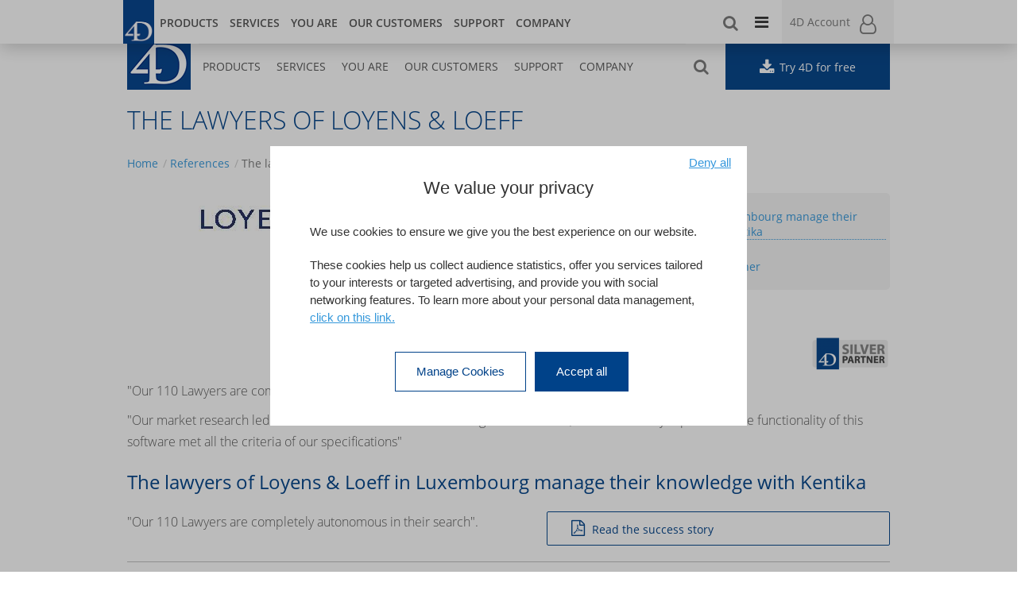

--- FILE ---
content_type: text/html; charset=utf-8
request_url: https://uk.4d.com/references/lawyers-loyens-loeff
body_size: 16092
content:
<!DOCTYPE html>
<html  lang="en" dir="ltr" prefix="og: http://ogp.me/ns# content: http://purl.org/rss/1.0/modules/content/ dc: http://purl.org/dc/terms/ foaf: http://xmlns.com/foaf/0.1/ rdfs: http://www.w3.org/2000/01/rdf-schema# sioc: http://rdfs.org/sioc/ns# sioct: http://rdfs.org/sioc/types# skos: http://www.w3.org/2004/02/skos/core# xsd: http://www.w3.org/2001/XMLSchema#">
<head>
    <script type="text/javascript">
        var tarteaucitronForceLanguage = 'en';    </script>
   
  
  <link rel="profile" href="http://www.w3.org/1999/xhtml/vocab" />
  <meta name="viewport" content="width=device-width, initial-scale=1"/>
  <!--[if IE]><![endif]-->
<meta http-equiv="Content-Type" content="text/html; charset=utf-8" />
<link href="http://fr.4d.com/references/les-avocats-de-loyens-loeff" rel="alternate" hreflang="fr" />
<link href="http://ca-fr.4d.com/references/les-avocats-de-loyens-loeff" rel="alternate" hreflang="ca-fr" />
<link href="http://be-fr.4d.com/references/les-avocats-de-loyens-loeff" rel="alternate" hreflang="be-fr" />
<link href="http://be-nl.4d.com/references/lawyers-loyens-loeff" rel="alternate" hreflang="be-nl" />
<link href="http://jp.4d.com/lawyers-doyens-loeff" rel="alternate" hreflang="jp" />
<link href="http://de.4d.com/references/recherche-tool-fuer-anwaelte-von-loyens-loeff" rel="alternate" hreflang="de" />
<link href="http://ch-fr.4d.com/references/les-avocats-de-loyens-loeff" rel="alternate" hreflang="ch-fr" />
<link href="http://ch-de.4d.com/references/die-anwalte-von-loyens-loeff" rel="alternate" hreflang="ch-de" />
<link href="http://us.4d.com/references/lawyers-loyens-loeff" rel="alternate" hreflang="us" />
<link href="http://uk.4d.com/references/lawyers-loyens-loeff" rel="alternate" hreflang="en" />
<link href="http://au.4d.com/references/lawyers-loyens-loeff" rel="alternate" hreflang="au" />
<link href="http://nl.4d.com/references/lawyers-loyens-loeff" rel="alternate" hreflang="nl" />
<link rel="shortcut icon" href="https://uk.4d.com/sites/all/themes/bactency/favicon.ico" type="image/vnd.microsoft.icon" />
<meta name="description" content="&quot;Our 110 Lawyers are completely autonomous in their search&quot;. &quot;Our market research led to the choice of this document management solution, which I knew by reputation. The functionality of this software met all the criteria of our specifications&quot;" />
<link rel="canonical" href="https://uk.4d.com/references/lawyers-loyens-loeff" />
<link rel="shortlink" href="https://uk.4d.com/node/13685" />
<meta property="og:site_name" content="United Kingdom" />
<meta property="og:type" content="article" />
<meta property="og:title" content="The lawyers of Loyens &amp; Loeff" />
<meta property="og:url" content="https://uk.4d.com/references/lawyers-loyens-loeff" />
<meta property="og:description" content="&quot;Our 110 Lawyers are completely autonomous in their search&quot;. &quot;Our market research led to the choice of this document management solution, which I knew by reputation. The functionality of this software met all the criteria of our specifications&quot;" />
<meta property="og:updated_time" content="2019-09-03T15:11:56+00:00" />
<meta name="twitter:card" content="summary" />
<meta name="twitter:url" content="https://uk.4d.com/references/lawyers-loyens-loeff" />
<meta name="twitter:title" content="The lawyers of Loyens &amp; Loeff" />
<meta name="twitter:description" content="&quot;Our 110 Lawyers are completely autonomous in their search&quot;. &quot;Our market research led to the choice of this document management solution, which I knew by reputation. The functionality of this" />
<meta property="article:published_time" content="2019-09-03T15:05:39+00:00" />
<meta property="article:modified_time" content="2019-09-03T15:11:56+00:00" />
  <title>The lawyers of Loyens & Loeff | 4D</title>
  <link type="text/css" rel="stylesheet" href="/sites/default/files/advagg_css/css__9cWqptSUNYq5YedfIwh33VxtugFVWjDdEsblT8GhLKI__quUjyhSfbEukHj8a0hYvzm9VTmPALmSZvA0xfM_Oxzo__E7s4kVx38Evh5ZJ16ZDffNTIeTesHgiNJKKn991arZY.css" media="all" />
<link type="text/css" rel="stylesheet" href="/sites/default/files/advagg_css/css__b1h-Ys1w9F1ZCyUkPt97AMt0yFzRoUl34DX79lDwfrk__6R7IJaHXjT9L26OMOCeQnuAVT72w5HfqVyHby-dUUxQ__E7s4kVx38Evh5ZJ16ZDffNTIeTesHgiNJKKn991arZY.css" media="all" />
<link type="text/css" rel="stylesheet" href="/sites/default/files/advagg_css/css__JWolg5B5oIAGfUe_SZTPnPgbjzRABoIbBHCQtPQoSDY__CehiogE-sfnhd3zo4nvsDUlE_c2skNyeTJL-uEck68o__E7s4kVx38Evh5ZJ16ZDffNTIeTesHgiNJKKn991arZY.css" media="all" />
<link type="text/css" rel="stylesheet" href="/sites/default/files/advagg_css/css__6HecfefRv5kTi07atn4-8cpGnaY5KtjplDOcQ9YfFqc__DIQHaQIaEnTN-Vxkot3GneFbJPIRMWBHPeztTa4eHfw__E7s4kVx38Evh5ZJ16ZDffNTIeTesHgiNJKKn991arZY.css" media="all" />
<link type="text/css" rel="stylesheet" href="/sites/all/themes/bactency/css/bootstrap.min.css?t93t6t" media="all" />
<link type="text/css" rel="stylesheet" href="/sites/all/themes/bactency/css/drupal-bootstrap.min.css?t93t6t" media="all" />
<link type="text/css" rel="stylesheet" href="/sites/default/files/advagg_css/css__KuEMti6rPRkm84egM_YljXcTuuVP_CCeSOt2aK0LD6g__nhT6fOsBVlvdZBQ5e-uFKpppF96sIQrJ3owBV8wJPEc__E7s4kVx38Evh5ZJ16ZDffNTIeTesHgiNJKKn991arZY.css" media="all" />
    <!-- HTML5 element support for IE6-8 -->
  <!--[if lt IE 9]>
  <script src="https://cdn.jsdelivr.net/html5shiv/3.7.3/html5shiv-printshiv.min.js"></script>
  <![endif]-->
   <script src="//app-e.marketo.com/js/forms2/js/forms2.min.js"></script>
</head>
<body  class="html not-front not-logged-in no-sidebars page-node page-node- page-node-13685 node-type-references-and-success-stories domain-uk-4d-com i18n-en">
<!-- Google Tag Manager (noscript) -->
<noscript><iframesrc="https://www.googletagmanager.com/ns.html?id=GTM-K7SRXMDQ" height="0" width="0" style="display:none;visibility:hidden"></iframe></noscript>
<!-- End Google Tag Manager (noscript) -->
<div id="skip-link">
  <a href="#main-content" class="element-invisible element-focusable">Skip to main content</a>
</div>
<!-- Start Header -->


<div class="fixed-header">
    <div class="fixed-header-content">
        <div class="fixed-header-left">
            <div class="fixed-logo">
                                                    <a class="logo navbar-btn pull-left logo-branding"
                       href="/"
                       title="Home">
                        <img src="https://uk.4d.com/sites/all/themes/bactency/logo.png"
                             alt="Home" />
                    </a>
                            </div>
            <section id="block-nice-menus-1" class="block block-nice-menus clearfix">

      
  <ul class="nice-menu nice-menu-down nice-menu-main-menu" id="nice-menu-1"><li class="menu-30367 menuparent  menu-path-nolink first odd "><span class="nolink" tabindex="0">Products</span><ul><li class="menu-31114 menu-path-node-10762 first odd "><a href="/why-4d">Why 4D</a></li>
<li class="menu-32008 menu-path-suk4dcom-new-4d-20-r9  even"><a href="https://uk.4d.com/new-4d-20-r9">New in latest Feature Release</a></li>
<li class="menu-31116 menu-path-suk4dcom-new-4d-21lts  odd"><a href="https://uk.4d.com/new-4d-21lts">New in 4D</a></li>
<li class="menu-31991 menu-path-node-13617  even"><a href="/development">Develop with 4D</a></li>
<li class="menu-31992 menu-path-node-13618  odd"><a href="/deployment">Deploy with 4D</a></li>
<li class="menu-35810 menu-path-node-23186  even"><a href="/orda">ORDA everything is Object</a></li>
<li class="menu-34959 menu-path-node-20668  odd"><a href="/4d-view-pro">Discover 4D View Pro</a></li>
<li class="menu-35131 menu-path-node-21479  even"><a href="/4d-write-pro">Experience 4D Write Pro</a></li>
<li class="menu-32261 menu-path-suk4dcom-4d-for-mobileutm-sourcewebsiteutm-mediumreferralutm-campaigngomobile  odd"><a href="https://uk.4d.com/4d-for-Mobile?utm_source=website&amp;utm_medium=referral&amp;utm_campaign=gomobile">Go mobile with 4D</a></li>
<li class="menu-31117 menu-path-node-13966  even last"><a href="/product-release-life-cycle">Product life cycle</a></li>
</ul></li>
<li class="menu-30368 menuparent  menu-path-nolink  even"><span class="nolink" tabindex="0">Services</span><ul><li class="menu-30474 menu-path-node-10768 first odd "><a href="/professional-services">Professional Services</a></li>
<li class="menu-30475 menu-path-node-10769  even"><a href="/4d-partner-program">4D Partner Program</a></li>
<li class="menu-32184 menu-path-suk4dcom-4d-training-center  odd last"><a href="https://uk.4d.com/4d-training-center">4D Training</a></li>
</ul></li>
<li class="menu-30369 menuparent  menu-path-nolink  odd"><span class="nolink" tabindex="0">You are</span><ul><li class="menu-30476 menu-path-node-9477 first odd "><a href="/decision-maker">Decision Maker</a></li>
<li class="menu-30477 menu-path-node-9481  even"><a href="/developers">Developer</a></li>
<li class="menu-30478 menu-path-node-9488  odd"><a href="/software-publisher">Software Publisher</a></li>
<li class="menu-30479 menu-path-node-9496  even last"><a href="/education">Education</a></li>
</ul></li>
<li class="menu-30370 menuparent  menu-path-nolink  even"><span class="nolink" tabindex="0">Our customers</span><ul><li class="menu-30480 menu-path-references first odd "><a href="/references">They Trust Us</a></li>
<li class="menu-36154 menu-path-suk4dcom-partners  even last"><a href="https://uk.4d.com/partners">4D Partners</a></li>
</ul></li>
<li class="menu-30371 menuparent  menu-path-nolink  odd"><span class="nolink" tabindex="0">Support</span><ul><li class="menu-30481 menu-path-suk4dcom-4d-technical-support first odd "><a href="https://uk.4d.com/4d-technical-support">Get Support</a></li>
<li class="menu-30482 menu-path-skb4dcom  even"><a href="https://kb.4d.com">Knowledge Base</a></li>
<li class="menu-30483 menu-path-suk4dcom-resources-4d-20-lts  odd"><a href="https://uk.4d.com/resources/4d-20-lts">Resources</a></li>
<li class="menu-30484 menu-path-suk4dcom-product-download-4d-21-lts  even last"><a href="https://uk.4d.com/product-download/4D-21-LTS">Downloads</a></li>
</ul></li>
<li class="menu-31663 menuparent  menu-path-nolink  even last"><span class="nolink" tabindex="0">Company</span><ul><li class="menu-31664 menu-path-node-10764 first odd "><a href="/about-us">About us</a></li>
<li class="menu-31857 menu-path-node-13140  even"><a href="/4d-around-world">4D around the world</a></li>
<li class="menu-32197 menu-path-node-14740-  odd"><a href="/leadership/">Leadership</a></li>
<li class="menu-31665 menu-path-node-9945  even last"><a href="/contact-us">Contact us</a></li>
</ul></li>
</ul>

</section>
        </div>
        <div class="fixed-header-right">
            <div id="page-header">
                <span class="icon-search"></span>
                <section id="block-search-form" class="block block-search clearfix">

      
  <form class="form-search content-search" action="/references/lawyers-loyens-loeff" method="post" id="search-block-form" accept-charset="UTF-8"><div><div class="container-inline">
  <div class="input-group"><input title="Enter the terms you wish to search for." placeholder="Search in website..." class="form-control form-text" type="text" id="edit-search-block-form--2" name="search_block_form" value="" size="15" maxlength="128" /><span class="input-group-btn"><button type="submit" class="btn btn-primary"><span class="icon glyphicon glyphicon-search" aria-hidden="true"></span>
</button></span></div><div class="form-actions" id="edit-actions"><button class="btn btn-primary form-submit" type="submit" id="edit-submit" name="op" value="Search">Search</button>
</div><input type="hidden" name="form_build_id" value="form-4XwE2MDen0MbDAy7D0WIAzS03_O-lde6dSIIuoTxGB8" />
<input type="hidden" name="form_id" value="search_block_form" />
</div>
</div></form>
</section>
            </div>        
                        <section id="block-views-header-menu-block" class="block block-views clearfix">

      
  <div class="view view-header-menu view-id-header_menu view-display-id-block view-dom-id-9010ccea27bc6ad8354137918f6d854a">
        
  
  
      <div class="view-content">
        <div class="views-row views-row-1 views-row-odd views-row-first">
        <div class="views-row-container ">
        <div class="views-field views-field-field-header-menu-fa-picto">
            <a href="https://blog.4D.com"  title="Blog" target="_blank" rel="noopener" >
                <span class="field-content">
                    <i class="icon-blog"></i>
                </span>
                <br/>
                <span class="field-name">
                    Blog                </span>
            </a>
        </div>
        <div class="views-field views-field-name">
            <a href="https://blog.4D.com" title="Blog" target="_blank" rel="noopener">
                <span class="field-content">
                    Blog                </span>
            </a>
        </div>
    </div>
  </div>
  <div class="views-row views-row-2 views-row-even">
        <div class="views-row-container ">
        <div class="views-field views-field-field-header-menu-fa-picto">
            <a href="https://developer.4d.com"  title="Developer center" target="_blank" rel="noopener" >
                <span class="field-content">
                    <i class="icon-document"></i>
                </span>
                <br/>
                <span class="field-name">
                    Developer center                </span>
            </a>
        </div>
        <div class="views-field views-field-name">
            <a href="https://developer.4d.com" title="Developer center" target="_blank" rel="noopener">
                <span class="field-content">
                    Developer center                </span>
            </a>
        </div>
    </div>
  </div>
  <div class="views-row views-row-3 views-row-odd views-row-last">
        <div class="views-row-container ">
        <div class="views-field views-field-field-header-menu-fa-picto">
            <a href="https://store.4d.com/"  title="Store" target="_blank" rel="noopener" >
                <span class="field-content">
                    <i class="icon-shopping-cart"></i>
                </span>
                <br/>
                <span class="field-name">
                    Store                </span>
            </a>
        </div>
        <div class="views-field views-field-name">
            <a href="https://store.4d.com/" title="Store" target="_blank" rel="noopener">
                <span class="field-content">
                    Store                </span>
            </a>
        </div>
    </div>
  </div>
    </div>
  
  
  
  
  
  
</div>
</section>
            <section id="block-qtd-user-login-block-qtd-user-login-block" class="block block-qtd-user-login-block clearfix">

      
  <div class="hide-mobile">
    <div class="dropdown">
        <div id="user-block-header" data-toggle="dropdown" aria-haspopup="true" aria-expanded="false">
            <div class="icon">
                <i class="fa fa-user-o"></i>
            </div>
            <div class="info-user">
                <div class="user-anonyme">4D Account</div>
            </div>
        </div>
        <ul class="dropdown-menu dropdown-menu-right" aria-labelledby="user-block-header">
            <li class="dropdown-item"><a href="https://account.4d.com/4DACTION/webAccount_Login?lang=en&amp;returnURL=https://uk.4d.com/references/lawyers-loyens-loeff">Log in</a></li>
            <li class="dropdown-item"><a href="https://account.4d.com/4DACTION/webAccount_NewAccount?​lang=en&amp;returnURL=https://uk.4d.com/references/lawyers-loyens-loeff" target="_blank" rel="noopener">Create an account</a></li>
        </ul>
    </div>
</div>
<div class="hide-desktop">
    <div id="user-block-header">
        <div class="icon">
            <i class="fa fa-user-o"></i>
        </div>
        <div class="info-user">
            <div class="user-anonyme">4D Account</div>
            <div class="user-anonyme"><a href="https://account.4d.com/4DACTION/webAccount_Login?lang=en&amp;returnURL=https://uk.4d.com/references/lawyers-loyens-loeff">Log in</a></div>
        </div>
    </div>
</div>

</section>
        </div>
    </div>
</div>

<header id="navbar"
        class="navbar container navbar-default ">
    <div class="container">
        <div class="navbar-header">
            <button type="button" class="navbar-toggle collapsed"
                    data-toggle="collapse"
                    data-target="#navbar-homepage" aria-expanded="false">
                <span class="sr-only">Toggle navigation</span>
                <i class="fa fa-bars"></i>
            </button>

             
            <a class="navbar-brand "
               href="/" title="Home">
                                   
                                    <img src="https://uk.4d.com/sites/all/themes/bactency/logo.png"
                         alt="Home" />
                  
            </a>
             
        </div>
        <div class="collapse navbar-collapse" id="navbar-homepage">
            <div class="hide-mobile">
                <div class="row top-menu equal">
                    <div class="col-md-9 col-sm-9 icon-language">
                        <nav role="navigation">
                            <div class="float-left">
                                                                <section id="block-views-header-menu-block--2" class="block block-views clearfix">

      
  <div class="view view-header-menu view-id-header_menu view-display-id-block view-dom-id-9010ccea27bc6ad8354137918f6d854a">
        
  
  
      <div class="view-content">
        <div class="views-row views-row-1 views-row-odd views-row-first">
        <div class="views-row-container ">
        <div class="views-field views-field-field-header-menu-fa-picto">
            <a href="https://blog.4D.com"  title="Blog" target="_blank" rel="noopener" >
                <span class="field-content">
                    <i class="icon-blog"></i>
                </span>
                <br/>
                <span class="field-name">
                    Blog                </span>
            </a>
        </div>
        <div class="views-field views-field-name">
            <a href="https://blog.4D.com" title="Blog" target="_blank" rel="noopener">
                <span class="field-content">
                    Blog                </span>
            </a>
        </div>
    </div>
  </div>
  <div class="views-row views-row-2 views-row-even">
        <div class="views-row-container ">
        <div class="views-field views-field-field-header-menu-fa-picto">
            <a href="https://developer.4d.com"  title="Developer center" target="_blank" rel="noopener" >
                <span class="field-content">
                    <i class="icon-document"></i>
                </span>
                <br/>
                <span class="field-name">
                    Developer center                </span>
            </a>
        </div>
        <div class="views-field views-field-name">
            <a href="https://developer.4d.com" title="Developer center" target="_blank" rel="noopener">
                <span class="field-content">
                    Developer center                </span>
            </a>
        </div>
    </div>
  </div>
  <div class="views-row views-row-3 views-row-odd views-row-last">
        <div class="views-row-container ">
        <div class="views-field views-field-field-header-menu-fa-picto">
            <a href="https://store.4d.com/"  title="Store" target="_blank" rel="noopener" >
                <span class="field-content">
                    <i class="icon-shopping-cart"></i>
                </span>
                <br/>
                <span class="field-name">
                    Store                </span>
            </a>
        </div>
        <div class="views-field views-field-name">
            <a href="https://store.4d.com/" title="Store" target="_blank" rel="noopener">
                <span class="field-content">
                    Store                </span>
            </a>
        </div>
    </div>
  </div>
    </div>
  
  
  
  
  
  
</div>
</section>
                            </div>
                            <div class="float-right">
                                                                <section id="block-locale-language" class="block block-locale clearfix">

      
  <ul class="language-switcher-locale-url"><li class="la first"><a href="https://la.4d.com/" class="language-link" xml:lang="la" data-continent="America" data-order="2"><span>América Latina (ES)</span></a></li>
<li class="au"><a href="https://au.4d.com/" class="language-link" xml:lang="au" data-continent="Asia &amp; Oceania" data-order="3"><span>Australia</span></a></li>
<li class="be-fr"><a href="https://be-fr.4d.com/" class="language-link" xml:lang="be-fr" data-continent="Europe" data-order="1"><span>Belgique</span></a></li>
<li class="be-nl"><a href="https://be-nl.4d.com/" class="language-link" xml:lang="be-nl" data-continent="Europe" data-order="1"><span>België</span></a></li>
<li class="br"><a href="https://br.4d.com/" class="language-link" xml:lang="br" data-continent="America" data-order="2"><span>Brasil</span></a></li>
<li class="ca-en"><a href="https://us.4d.com/" class="language-link" xml:lang="ca-en" data-continent="America" data-order="2"><span>Canada (EN)</span></a></li>
<li class="ca-fr"><a href="https://ca-fr.4d.com/" class="language-link" xml:lang="ca-fr" data-continent="America" data-order="2"><span>Canada (FR)</span></a></li>
<li class="cz"><a href="https://cz.4d.com/" class="language-link" xml:lang="cz" data-continent="Europe" data-order="1"><span>Czech Republic</span></a></li>
<li class="de"><a href="https://de.4d.com/" class="language-link" xml:lang="de" data-continent="Europe" data-order="1"><span>Deutschland</span></a></li>
<li class="es"><a href="https://es.4d.com/" class="language-link" xml:lang="es" data-continent="Europe" data-order="1"><span>España</span></a></li>
<li class="eu-en"><a href="https://eu-en.4d.com/" class="language-link" xml:lang="eu-en" data-continent="Europe" data-order="1"><span>Europe (EN)</span></a></li>
<li class="fr"><a href="https://fr.4d.com/" class="language-link" xml:lang="fr" data-continent="Europe" data-order="1"><span>France</span></a></li>
<li class="it"><a href="https://it.4d.com/" class="language-link" xml:lang="it" data-continent="Europe" data-order="1"><span>Italia</span></a></li>
<li class="en-nz"><a href="https://au.4d.com/" class="language-link" xml:lang="en-nz" data-continent="Asia &amp; Oceania" data-order="3"><span>New Zealand</span></a></li>
<li class="pt"><a href="https://pt.4d.com/" class="language-link" xml:lang="pt" data-continent="Europe" data-order="1"><span>Portugal</span></a></li>
<li class="ch-de"><a href="https://ch-de.4d.com/" class="language-link" xml:lang="ch-de" data-continent="Europe" data-order="1"><span>Schweiz</span></a></li>
<li class="ch-fr"><a href="https://ch-fr.4d.com/" class="language-link" xml:lang="ch-fr" data-continent="Europe" data-order="1"><span>Suisse</span></a></li>
<li class="se"><a href="https://se.4d.com/" class="language-link" xml:lang="se" data-continent="Europe" data-order="1"><span>Sverige</span></a></li>
<li class="uk"><a href="https://uk.4d.com/" class="language-link active-language" xml:lang="en" data-continent="Europe" data-order="1"><span>United Kingdom</span></a></li>
<li class="us"><a href="https://us.4d.com/" class="language-link" xml:lang="us" data-continent="America" data-order="2"><span>United States</span></a></li>
<li class="jp last"><a href="https://jp.4d.com/" class="language-link" xml:lang="jp" data-continent="Asia &amp; Oceania" data-order="3"><span>日本</span></a></li>
</ul>
</section>
                            </div>
                        </nav>
                    </div>
                    <div class="col-md-3 col-sm-3 user-block">
                        <section id="block-qtd-user-login-block-qtd-user-login-block--2" class="block block-qtd-user-login-block clearfix">

      
  <div class="hide-mobile">
    <div class="dropdown">
        <div id="user-block-header" data-toggle="dropdown" aria-haspopup="true" aria-expanded="false">
            <div class="icon">
                <i class="fa fa-user-o"></i>
            </div>
            <div class="info-user">
                <div class="user-anonyme">4D Account</div>
            </div>
        </div>
        <ul class="dropdown-menu dropdown-menu-right" aria-labelledby="user-block-header">
            <li class="dropdown-item"><a href="https://account.4d.com/4DACTION/webAccount_Login?lang=en&amp;returnURL=https://uk.4d.com/references/lawyers-loyens-loeff">Log in</a></li>
            <li class="dropdown-item"><a href="https://account.4d.com/4DACTION/webAccount_NewAccount?​lang=en&amp;returnURL=https://uk.4d.com/references/lawyers-loyens-loeff" target="_blank" rel="noopener">Create an account</a></li>
        </ul>
    </div>
</div>
<div class="hide-desktop">
    <div id="user-block-header">
        <div class="icon">
            <i class="fa fa-user-o"></i>
        </div>
        <div class="info-user">
            <div class="user-anonyme">4D Account</div>
            <div class="user-anonyme"><a href="https://account.4d.com/4DACTION/webAccount_Login?lang=en&amp;returnURL=https://uk.4d.com/references/lawyers-loyens-loeff">Log in</a></div>
        </div>
    </div>
</div>

</section>
                    </div>
                </div>
                <div class="row bottom-menu equal">
                    <div class="col-md-9 col-sm-9">
                        <div id="page-header">
                            <span class="icon-search"></span>
                            <section id="block-nice-menus-1--2" class="block block-nice-menus clearfix">

      
  <ul class="nice-menu nice-menu-down nice-menu-main-menu" id="nice-menu-1"><li class="menu-30367 menuparent  menu-path-nolink first odd "><span class="nolink" tabindex="0">Products</span><ul><li class="menu-31114 menu-path-node-10762 first odd "><a href="/why-4d">Why 4D</a></li>
<li class="menu-32008 menu-path-suk4dcom-new-4d-20-r9  even"><a href="https://uk.4d.com/new-4d-20-r9">New in latest Feature Release</a></li>
<li class="menu-31116 menu-path-suk4dcom-new-4d-21lts  odd"><a href="https://uk.4d.com/new-4d-21lts">New in 4D</a></li>
<li class="menu-31991 menu-path-node-13617  even"><a href="/development">Develop with 4D</a></li>
<li class="menu-31992 menu-path-node-13618  odd"><a href="/deployment">Deploy with 4D</a></li>
<li class="menu-35810 menu-path-node-23186  even"><a href="/orda">ORDA everything is Object</a></li>
<li class="menu-34959 menu-path-node-20668  odd"><a href="/4d-view-pro">Discover 4D View Pro</a></li>
<li class="menu-35131 menu-path-node-21479  even"><a href="/4d-write-pro">Experience 4D Write Pro</a></li>
<li class="menu-32261 menu-path-suk4dcom-4d-for-mobileutm-sourcewebsiteutm-mediumreferralutm-campaigngomobile  odd"><a href="https://uk.4d.com/4d-for-Mobile?utm_source=website&amp;utm_medium=referral&amp;utm_campaign=gomobile">Go mobile with 4D</a></li>
<li class="menu-31117 menu-path-node-13966  even last"><a href="/product-release-life-cycle">Product life cycle</a></li>
</ul></li>
<li class="menu-30368 menuparent  menu-path-nolink  even"><span class="nolink" tabindex="0">Services</span><ul><li class="menu-30474 menu-path-node-10768 first odd "><a href="/professional-services">Professional Services</a></li>
<li class="menu-30475 menu-path-node-10769  even"><a href="/4d-partner-program">4D Partner Program</a></li>
<li class="menu-32184 menu-path-suk4dcom-4d-training-center  odd last"><a href="https://uk.4d.com/4d-training-center">4D Training</a></li>
</ul></li>
<li class="menu-30369 menuparent  menu-path-nolink  odd"><span class="nolink" tabindex="0">You are</span><ul><li class="menu-30476 menu-path-node-9477 first odd "><a href="/decision-maker">Decision Maker</a></li>
<li class="menu-30477 menu-path-node-9481  even"><a href="/developers">Developer</a></li>
<li class="menu-30478 menu-path-node-9488  odd"><a href="/software-publisher">Software Publisher</a></li>
<li class="menu-30479 menu-path-node-9496  even last"><a href="/education">Education</a></li>
</ul></li>
<li class="menu-30370 menuparent  menu-path-nolink  even"><span class="nolink" tabindex="0">Our customers</span><ul><li class="menu-30480 menu-path-references first odd "><a href="/references">They Trust Us</a></li>
<li class="menu-36154 menu-path-suk4dcom-partners  even last"><a href="https://uk.4d.com/partners">4D Partners</a></li>
</ul></li>
<li class="menu-30371 menuparent  menu-path-nolink  odd"><span class="nolink" tabindex="0">Support</span><ul><li class="menu-30481 menu-path-suk4dcom-4d-technical-support first odd "><a href="https://uk.4d.com/4d-technical-support">Get Support</a></li>
<li class="menu-30482 menu-path-skb4dcom  even"><a href="https://kb.4d.com">Knowledge Base</a></li>
<li class="menu-30483 menu-path-suk4dcom-resources-4d-20-lts  odd"><a href="https://uk.4d.com/resources/4d-20-lts">Resources</a></li>
<li class="menu-30484 menu-path-suk4dcom-product-download-4d-21-lts  even last"><a href="https://uk.4d.com/product-download/4D-21-LTS">Downloads</a></li>
</ul></li>
<li class="menu-31663 menuparent  menu-path-nolink  even last"><span class="nolink" tabindex="0">Company</span><ul><li class="menu-31664 menu-path-node-10764 first odd "><a href="/about-us">About us</a></li>
<li class="menu-31857 menu-path-node-13140  even"><a href="/4d-around-world">4D around the world</a></li>
<li class="menu-32197 menu-path-node-14740-  odd"><a href="/leadership/">Leadership</a></li>
<li class="menu-31665 menu-path-node-9945  even last"><a href="/contact-us">Contact us</a></li>
</ul></li>
</ul>

</section>
                            <section id="block-search-form--2" class="block block-search clearfix">

      
  <form class="form-search content-search" action="/references/lawyers-loyens-loeff" method="post" id="search-block-form" accept-charset="UTF-8"><div><div class="container-inline">
  <div class="input-group"><input title="Enter the terms you wish to search for." placeholder="Search in website..." class="form-control form-text" type="text" id="edit-search-block-form--2" name="search_block_form" value="" size="15" maxlength="128" /><span class="input-group-btn"><button type="submit" class="btn btn-primary"><span class="icon glyphicon glyphicon-search" aria-hidden="true"></span>
</button></span></div><div class="form-actions" id="edit-actions"><button class="btn btn-primary form-submit" type="submit" id="edit-submit" name="op" value="Search">Search</button>
</div><input type="hidden" name="form_build_id" value="form-4XwE2MDen0MbDAy7D0WIAzS03_O-lde6dSIIuoTxGB8" />
<input type="hidden" name="form_id" value="search_block_form" />
</div>
</div></form>
</section>
                        </div>
                    </div>
                    <div class="col-md-3 col-sm-3 try-4d">
                        <section id="block-qtd-newsletter-blocks-qtd-try-blocks-header" class="block block-qtd-newsletter-blocks clearfix">

      
  <div class="download-block-header">
    <a class="btn qtd-btn-primary" href="/4d-free-trial" title="Try 4D for free" >
        <div class="download-block-text">
            <i class="fa fa-download"></i>
            <span>Try 4D for free</span>
        </div>
    </a>
</div>
 


 

</section>
                    </div>
                </div>
            </div>
            <div class="hide-desktop">
                <nav class="menu-mobile" role="navigation">
                    <div class="row equal">
                        <div class="col-xs-7 main-menu-container">
                            <section id="block-nice-menus-1--3" class="block block-nice-menus clearfix">

      
  <ul class="nice-menu nice-menu-down nice-menu-main-menu" id="nice-menu-1"><li class="menu-30367 menuparent  menu-path-nolink first odd "><span class="nolink" tabindex="0">Products</span><ul><li class="menu-31114 menu-path-node-10762 first odd "><a href="/why-4d">Why 4D</a></li>
<li class="menu-32008 menu-path-suk4dcom-new-4d-20-r9  even"><a href="https://uk.4d.com/new-4d-20-r9">New in latest Feature Release</a></li>
<li class="menu-31116 menu-path-suk4dcom-new-4d-21lts  odd"><a href="https://uk.4d.com/new-4d-21lts">New in 4D</a></li>
<li class="menu-31991 menu-path-node-13617  even"><a href="/development">Develop with 4D</a></li>
<li class="menu-31992 menu-path-node-13618  odd"><a href="/deployment">Deploy with 4D</a></li>
<li class="menu-35810 menu-path-node-23186  even"><a href="/orda">ORDA everything is Object</a></li>
<li class="menu-34959 menu-path-node-20668  odd"><a href="/4d-view-pro">Discover 4D View Pro</a></li>
<li class="menu-35131 menu-path-node-21479  even"><a href="/4d-write-pro">Experience 4D Write Pro</a></li>
<li class="menu-32261 menu-path-suk4dcom-4d-for-mobileutm-sourcewebsiteutm-mediumreferralutm-campaigngomobile  odd"><a href="https://uk.4d.com/4d-for-Mobile?utm_source=website&amp;utm_medium=referral&amp;utm_campaign=gomobile">Go mobile with 4D</a></li>
<li class="menu-31117 menu-path-node-13966  even last"><a href="/product-release-life-cycle">Product life cycle</a></li>
</ul></li>
<li class="menu-30368 menuparent  menu-path-nolink  even"><span class="nolink" tabindex="0">Services</span><ul><li class="menu-30474 menu-path-node-10768 first odd "><a href="/professional-services">Professional Services</a></li>
<li class="menu-30475 menu-path-node-10769  even"><a href="/4d-partner-program">4D Partner Program</a></li>
<li class="menu-32184 menu-path-suk4dcom-4d-training-center  odd last"><a href="https://uk.4d.com/4d-training-center">4D Training</a></li>
</ul></li>
<li class="menu-30369 menuparent  menu-path-nolink  odd"><span class="nolink" tabindex="0">You are</span><ul><li class="menu-30476 menu-path-node-9477 first odd "><a href="/decision-maker">Decision Maker</a></li>
<li class="menu-30477 menu-path-node-9481  even"><a href="/developers">Developer</a></li>
<li class="menu-30478 menu-path-node-9488  odd"><a href="/software-publisher">Software Publisher</a></li>
<li class="menu-30479 menu-path-node-9496  even last"><a href="/education">Education</a></li>
</ul></li>
<li class="menu-30370 menuparent  menu-path-nolink  even"><span class="nolink" tabindex="0">Our customers</span><ul><li class="menu-30480 menu-path-references first odd "><a href="/references">They Trust Us</a></li>
<li class="menu-36154 menu-path-suk4dcom-partners  even last"><a href="https://uk.4d.com/partners">4D Partners</a></li>
</ul></li>
<li class="menu-30371 menuparent  menu-path-nolink  odd"><span class="nolink" tabindex="0">Support</span><ul><li class="menu-30481 menu-path-suk4dcom-4d-technical-support first odd "><a href="https://uk.4d.com/4d-technical-support">Get Support</a></li>
<li class="menu-30482 menu-path-skb4dcom  even"><a href="https://kb.4d.com">Knowledge Base</a></li>
<li class="menu-30483 menu-path-suk4dcom-resources-4d-20-lts  odd"><a href="https://uk.4d.com/resources/4d-20-lts">Resources</a></li>
<li class="menu-30484 menu-path-suk4dcom-product-download-4d-21-lts  even last"><a href="https://uk.4d.com/product-download/4D-21-LTS">Downloads</a></li>
</ul></li>
<li class="menu-31663 menuparent  menu-path-nolink  even last"><span class="nolink" tabindex="0">Company</span><ul><li class="menu-31664 menu-path-node-10764 first odd "><a href="/about-us">About us</a></li>
<li class="menu-31857 menu-path-node-13140  even"><a href="/4d-around-world">4D around the world</a></li>
<li class="menu-32197 menu-path-node-14740-  odd"><a href="/leadership/">Leadership</a></li>
<li class="menu-31665 menu-path-node-9945  even last"><a href="/contact-us">Contact us</a></li>
</ul></li>
</ul>

</section>
                        </div>
                        <div class="col-xs-5 header-icon-menu">
                            <section id="block-views-header-menu-block--3" class="block block-views clearfix">

      
  <div class="view view-header-menu view-id-header_menu view-display-id-block view-dom-id-9010ccea27bc6ad8354137918f6d854a">
        
  
  
      <div class="view-content">
        <div class="views-row views-row-1 views-row-odd views-row-first">
        <div class="views-row-container ">
        <div class="views-field views-field-field-header-menu-fa-picto">
            <a href="https://blog.4D.com"  title="Blog" target="_blank" rel="noopener" >
                <span class="field-content">
                    <i class="icon-blog"></i>
                </span>
                <br/>
                <span class="field-name">
                    Blog                </span>
            </a>
        </div>
        <div class="views-field views-field-name">
            <a href="https://blog.4D.com" title="Blog" target="_blank" rel="noopener">
                <span class="field-content">
                    Blog                </span>
            </a>
        </div>
    </div>
  </div>
  <div class="views-row views-row-2 views-row-even">
        <div class="views-row-container ">
        <div class="views-field views-field-field-header-menu-fa-picto">
            <a href="https://developer.4d.com"  title="Developer center" target="_blank" rel="noopener" >
                <span class="field-content">
                    <i class="icon-document"></i>
                </span>
                <br/>
                <span class="field-name">
                    Developer center                </span>
            </a>
        </div>
        <div class="views-field views-field-name">
            <a href="https://developer.4d.com" title="Developer center" target="_blank" rel="noopener">
                <span class="field-content">
                    Developer center                </span>
            </a>
        </div>
    </div>
  </div>
  <div class="views-row views-row-3 views-row-odd views-row-last">
        <div class="views-row-container ">
        <div class="views-field views-field-field-header-menu-fa-picto">
            <a href="https://store.4d.com/"  title="Store" target="_blank" rel="noopener" >
                <span class="field-content">
                    <i class="icon-shopping-cart"></i>
                </span>
                <br/>
                <span class="field-name">
                    Store                </span>
            </a>
        </div>
        <div class="views-field views-field-name">
            <a href="https://store.4d.com/" title="Store" target="_blank" rel="noopener">
                <span class="field-content">
                    Store                </span>
            </a>
        </div>
    </div>
  </div>
    </div>
  
  
  
  
  
  
</div>
</section>
                                                    </div>
                    </div>
                    <div class="row">
                        <div class="col-xs-12">
                            <section id="block-search-form--3" class="block block-search clearfix">

      
  <form class="form-search content-search" action="/references/lawyers-loyens-loeff" method="post" id="search-block-form" accept-charset="UTF-8"><div><div class="container-inline">
  <div class="input-group"><input title="Enter the terms you wish to search for." placeholder="Search in website..." class="form-control form-text" type="text" id="edit-search-block-form--2" name="search_block_form" value="" size="15" maxlength="128" /><span class="input-group-btn"><button type="submit" class="btn btn-primary"><span class="icon glyphicon glyphicon-search" aria-hidden="true"></span>
</button></span></div><div class="form-actions" id="edit-actions"><button class="btn btn-primary form-submit" type="submit" id="edit-submit" name="op" value="Search">Search</button>
</div><input type="hidden" name="form_build_id" value="form-4XwE2MDen0MbDAy7D0WIAzS03_O-lde6dSIIuoTxGB8" />
<input type="hidden" name="form_id" value="search_block_form" />
</div>
</div></form>
</section>
                        </div>
                    </div>
                    <div class="row equal">
                        <div class="col-xs-7">
                            <section id="block-qtd-newsletter-blocks-qtd-newsletter-blocks-footer" class="block block-qtd-newsletter-blocks clearfix">

      
   
<div class="newsletter-footer-block">
  <div class="newsletter-block">
          <!--<a data-toggle="modal" data-target="#"></a>-->
      <a class="colorbox-node newsletter-colorbox" title="Subscribe to our newsletter" href="/subscribe-our-newsletter" data-inner-width="600" data-inner-height="900"></a>
      
    
    <div class="newsletter-block-left">
      <i class="fa fa-envelope-o"></i>
    </div>
    <div class="newsletter-block-right">
      <span class="newsletter-title-1">Subscribe to</span>
      <span class="newsletter-title-2">Our Newsletter</span>
    </div>
  </div>
</div>

</section>
                        </div>
                        <div class="col-xs-5">
                            <section id="block-qtd-user-login-block-qtd-user-login-block--3" class="block block-qtd-user-login-block clearfix">

      
  <div class="hide-mobile">
    <div class="dropdown">
        <div id="user-block-header" data-toggle="dropdown" aria-haspopup="true" aria-expanded="false">
            <div class="icon">
                <i class="fa fa-user-o"></i>
            </div>
            <div class="info-user">
                <div class="user-anonyme">4D Account</div>
            </div>
        </div>
        <ul class="dropdown-menu dropdown-menu-right" aria-labelledby="user-block-header">
            <li class="dropdown-item"><a href="https://account.4d.com/4DACTION/webAccount_Login?lang=en&amp;returnURL=https://uk.4d.com/references/lawyers-loyens-loeff">Log in</a></li>
            <li class="dropdown-item"><a href="https://account.4d.com/4DACTION/webAccount_NewAccount?​lang=en&amp;returnURL=https://uk.4d.com/references/lawyers-loyens-loeff" target="_blank" rel="noopener">Create an account</a></li>
        </ul>
    </div>
</div>
<div class="hide-desktop">
    <div id="user-block-header">
        <div class="icon">
            <i class="fa fa-user-o"></i>
        </div>
        <div class="info-user">
            <div class="user-anonyme">4D Account</div>
            <div class="user-anonyme"><a href="https://account.4d.com/4DACTION/webAccount_Login?lang=en&amp;returnURL=https://uk.4d.com/references/lawyers-loyens-loeff">Log in</a></div>
        </div>
    </div>
</div>

</section>
                        </div>
                    </div>
                </nav>
            </div>
        </div>
    </div>
</header>
<!-- End Header -->

<div class="main-container container">
  <div class="row">

    

            <a id="main-content"></a>
                                      <div class="page-title-wrapper">
            <div class="page-title-content">
              <div class="page-title-left">
                        <h1 class="page-header ">The lawyers of Loyens & Loeff </h1>
                      </div>
              <div class="page-title-right"></div>
            </div>
          </div>
                            
    <div class="main-center-container">
      <ol class="breadcrumb"><li><a href="/">Home</a></li><li><a href="/references">References</a></li><li class="active">The lawyers of Loyens &amp; Loeff </li></ol>      <section class="col-sm-12">
                                                                  
          <div class="region region-content">
    <section id="block-system-main" class="block block-system clearfix">

      
  <article id="node-13685" class="node node-references-and-success-stories clearfix" about="/references/lawyers-loyens-loeff" typeof="sioc:Item foaf:Document">
    <header>
            <span property="dc:title" content="The lawyers of Loyens &amp; Loeff " class="rdf-meta element-hidden"></span><span property="sioc:num_replies" content="0" datatype="xsd:integer" class="rdf-meta element-hidden"></span>      </header>
    <div class="left-logo-ref">
    <div class="field field-name-field-references-logo field-type-image field-label-hidden"><div class="field-items"><div class="field-item even"><img typeof="foaf:Image" class="img-responsive" src="https://uk.4d.com/sites/default/files/styles/320x236/public/logo_loyens300_0.jpg?itok=ZpZ4xwTq" width="300" height="53" alt="" /></div></div></div>  </div>
  <div class="right-logo-ref">
    <div class="top-wrapper">
      <div class="site-wrapper">
        <div class="field field-name-field-references-website field-type-link-field field-label-hidden"><div class="field-items"><div class="field-item even"><a href="http://www.loyensloeff.com" target="_blank">The lawyers of Loyens &amp; Loeff in Luxembourg manage their knowledge with Kentika</a></div></div></div>        <div class="field field-name-field-references-country field-type-taxonomy-term-reference field-label-hidden"><div class="field-items"><div class="field-item even">Luxembourg</div></div></div>      </div>

      <div class="industry-label">Type of industry</div><div class="field field-name-field-references-industry field-type-taxonomy-term-reference field-label-hidden"><div class="field-items"><div class="field-item even">Other</div></div></div>    </div>
    <div class="field field-name-field-references-developed field-type-link-field field-label-inline clearfix"><div class="field-label">Developed by (Information Reference Page):&nbsp;</div><div class="field-items"><div class="field-item even"><a href="http://www.kentika.com">Kentika</a></div></div></div>    <div class="wrapper-ref">
      <div class="wrapper-ref-desc"> 
                  </div>
                      <img class="partner-type" src="https://uk.4d.com/sites/default/files/partner-badge-silver.png" alt="partner" />
            </div>
  </div>
  <div class="field field-name-body field-type-text-with-summary field-label-hidden"><div class="field-items"><div class="field-item even" property="content:encoded"><p>"Our 110 Lawyers are completely autonomous in their search".</p>
<p>"Our market research led to the choice of this document management solution, which I knew by reputation. The functionality of this software met all the criteria of our specifications"</p>
</div></div></div><div class="field field-name-field-references-success-title field-type-text field-label-hidden"><div class="field-items"><div class="field-item even">The lawyers of Loyens &amp; Loeff in Luxembourg manage their knowledge with Kentika</div></div></div><div class="field field-name-field-references-implementation field-type-text-long field-label-hidden"><div class="field-items"><div class="field-item even"><p>"Our 110 Lawyers are completely autonomous in their search".</p>
</div></div></div>      <div class="field field-name-field-references-attachment field-type-file field-label-hidden">
      <span class="file">
      <i class="fa fa-file-pdf-o" aria-hidden="true"></i>
      <a href="https://download.4d.com/Documents/Website/CustomerStory/English/CustomerStory-Loyens-EN.pdf" target="_blank">
 
                  Read the success story                </a>
    </span>
    </div>
  
    <footer>
          </footer>
      <div class="border-bottom"></div>
  <div class="return-button"><a href="/references">See all references</a></div>
</article>

</section>
  </div>
 

      </section>

          </div>
  </div>
</div>

  <footer class="footer container">
    <div class="footer-top-wrapper">
        <div class="region region-footer-top">
    <section id="block-lang-dropdown-language" class="block block-lang-dropdown clearfix">

      
  <form class="lang_dropdown_form language" id="lang_dropdown_form_language" action="/references/lawyers-loyens-loeff" method="post" accept-charset="UTF-8"><div><div class="form-item form-item-lang-dropdown-select form-type-select form-group"><select class="lang-dropdown-select-element form-control form-select" id="lang-dropdown-select-language" style="width:180px" name="lang_dropdown_select"><option value="la">América Latina (ES)</option><option value="au">Australia</option><option value="be-fr">Belgique</option><option value="be-nl">België</option><option value="br">Brasil</option><option value="ca-en">Canada (EN)</option><option value="ca-fr">Canada (FR)</option><option value="cz">Czech Republic</option><option value="de">Deutschland</option><option value="es">España</option><option value="eu-en">Europe (EN)</option><option value="fr">France</option><option value="it">Italia</option><option value="en-nz">New Zealand</option><option value="pt">Portugal</option><option value="ch-de">Schweiz</option><option value="ch-fr">Suisse</option><option value="se">Sverige</option><option value="uk" selected="selected">United Kingdom</option><option value="us">United States</option><option value="jp">日本</option></select></div><input type="hidden" name="la" value="https://la.4d.com" />
<input type="hidden" name="au" value="https://au.4d.com" />
<input type="hidden" name="be-fr" value="https://be-fr.4d.com" />
<input type="hidden" name="be-nl" value="https://be-nl.4d.com" />
<input type="hidden" name="br" value="https://br.4d.com" />
<input type="hidden" name="ca-en" value="https://us.4d.com" />
<input type="hidden" name="ca-fr" value="https://ca-fr.4d.com" />
<input type="hidden" name="cz" value="https://cz.4d.com" />
<input type="hidden" name="de" value="https://de.4d.com" />
<input type="hidden" name="es" value="https://es.4d.com" />
<input type="hidden" name="eu-en" value="https://eu-en.4d.com" />
<input type="hidden" name="fr" value="https://fr.4d.com" />
<input type="hidden" name="it" value="https://it.4d.com" />
<input type="hidden" name="en-nz" value="https://en-nz.4d.com" />
<input type="hidden" name="pt" value="https://pt.4d.com" />
<input type="hidden" name="ch-de" value="https://ch-de.4d.com" />
<input type="hidden" name="ch-fr" value="https://ch-fr.4d.com" />
<input type="hidden" name="se" value="https://se.4d.com" />
<input type="hidden" name="uk" value="https://uk.4d.com" />
<input type="hidden" name="us" value="https://us.4d.com" />
<input type="hidden" name="jp" value="https://jp.4d.com" />
<noscript><div>
<button type="submit" id="edit-submit--2" name="op" value="Go" class="btn btn-default form-submit">Go</button>

</div></noscript><input type="hidden" name="form_build_id" value="form-A5ZtxxGO1Dc7dPuOh4rem1rS9Zeh3FFCxX-jQkG2st0" />
<input type="hidden" name="form_id" value="lang_dropdown_form" />
</div></form>
</section>
<section id="block-qtd-newsletter-blocks-qtd-newsletter-blocks-footer--2" class="block block-qtd-newsletter-blocks clearfix">

      
   
<div class="newsletter-footer-block">
  <div class="newsletter-block">
          <!--<a data-toggle="modal" data-target="#"></a>-->
      <a class="colorbox-node newsletter-colorbox" title="Subscribe to our newsletter" href="/subscribe-our-newsletter" data-inner-width="600" data-inner-height="900"></a>
      
    
    <div class="newsletter-block-left">
      <i class="fa fa-envelope-o"></i>
    </div>
    <div class="newsletter-block-right">
      <span class="newsletter-title-1">Subscribe to</span>
      <span class="newsletter-title-2">Our Newsletter</span>
    </div>
  </div>
</div>

</section>
<section id="block-qtd-follow-us-follow-us" class="block block-qtd-follow-us clearfix">

      
  <div class=" block-sharethis">
    <h2 class="block-title">Follow us!</h2>
    <div class="sharethis-wrapper">
	                                <a href="https://www.facebook.com/4Dsoftware" title="facebook" target="_blank" rel="noopener" > 
                    <span>
                        <em class="fa fa-facebook"></em> 
                    </span>
                </a>
                                                <a href="https://twitter.com/4Dsoftware" title="twitter" target="_blank" rel="noopener" > 
                    <span>
                        <em class="fa fa-twitter"></em> 
                    </span>
                </a>
                                                                    <a href="https://www.linkedin.com/company/4d/" title="linkedin" target="_blank" rel="noopener" > 
                    <span>
                        <em class="fa fa-linkedin"></em> 
                    </span>
                </a>
                                                                </div>
</div>
</section>
  </div>
    </div>
    <div class="footer-middle-wrapper">
      <div class="footer-middle-content">
          <div class="region region-footer-middle">
    <section id="block-menu-menu-wall-of-links-menu-footer-" class="block block-menu clearfix">

      
  <ul class="menu nav"><li class="first expanded"><span class="nolink" tabindex="0">Products</span><ul class="menu nav"><li class="first leaf"><a href="/why-4d">Why 4D</a></li>
<li class="leaf"><a href="https://uk.4d.com/new-4d-20-r6">New in latest Feature Release</a></li>
<li class="leaf"><a href="https://uk.4d.com/new-4d-20lts">New in 4D</a></li>
<li class="leaf"><a href="https://uk.4d.com/development">Develop with 4D</a></li>
<li class="leaf"><a href="https://uk.4d.com/deployment">Deploy with 4D</a></li>
<li class="leaf"><a href="/4d-write-pro">Experience 4D Write Pro</a></li>
<li class="leaf"><a href="https://uk.4d.com/4d-for-Mobile?utm_source=website&amp;utm_medium=referral&amp;utm_campaign=gomobile">Go mobile with 4D</a></li>
<li class="leaf"><a href="/product-release-life-cycle">Product Release Life Cycle</a></li>
<li class="last leaf"><a href="http://download.4d.com/Documents/Website/PriceList/4D_pricelist_Uk.pdf">Price List</a></li>
</ul></li>
<li class="expanded"><span class="nolink" tabindex="0">Services</span><ul class="menu nav"><li class="first leaf"><a href="/professional-services">Professional Services</a></li>
<li class="leaf"><a href="/4d-partner-program">Become a Partner</a></li>
<li class="last leaf"><a href="https://uk.4d.com/4d-training-center">4D Training</a></li>
</ul></li>
<li class="expanded"><span class="nolink" tabindex="0">You are</span><ul class="menu nav"><li class="first leaf"><a href="/decision-maker">Decision Maker</a></li>
<li class="leaf"><a href="/developers">Developer</a></li>
<li class="leaf"><a href="/software-publisher">Software Publisher</a></li>
<li class="last leaf"><a href="/education">Education</a></li>
</ul></li>
<li class="expanded"><span class="nolink" tabindex="0">Our customers</span><ul class="menu nav"><li class="first last leaf"><a href="/references">They Trust Us</a></li>
</ul></li>
<li class="expanded"><span class="nolink" tabindex="0">Support</span><ul class="menu nav"><li class="first leaf"><a href="https://uk.4d.com/4d-technical-support">Get Support</a></li>
<li class="leaf"><a href="http://kb.4d.com">Knowledge Base</a></li>
<li class="leaf"><a href="https://uk.4d.com/resources/4d-20-lts">Resources</a></li>
<li class="leaf"><a href="https://uk.4d.com/product-download/4D-20-LTS">Product Download</a></li>
<li class="last leaf"><a href="https://activation.4d.com/uk/activation.shtml">Product Registration</a></li>
</ul></li>
<li class="last expanded"><span class="nolink" tabindex="0">Company</span><ul class="menu nav"><li class="first leaf"><a href="/about-us">About us</a></li>
<li class="leaf"><a href="/contact-us">Contact us</a></li>
<li class="last leaf"><a href="/4d-around-world">4D around the world</a></li>
</ul></li>
</ul>
</section>
  </div>
      </div>
    </div>
    <div class="footer-bottom-wrapper">
        <div class="region region-footer-bottom">
    <section id="block-qtd-footer-qtd-footer" class="block block-qtd-footer clearfix">

      
  <p>© 2026&nbsp;4D SAS - All rights reserved</p>

<p><a href="/terms-and-conditions">Terms &amp; Conditions</a> &nbsp;|&nbsp;<a href="/legal-notices">Legal notices</a>&nbsp;| <a href="/privacy-policy">Data Policy</a>&nbsp;|&nbsp;<span> <a href="/cookie-policy">Cookie policy</a>&nbsp;|&nbsp; <a href="/eula.html" target="_blank">EULA</a></span>&nbsp;|&nbsp; <a id="tarteaucitronManagerfooter">Cookies preferences</a></p>

</section>
  </div>
    </div>
  </footer>
<script type="text/javascript" src="/sites/default/files/advagg_js/js__UsAGj_5yizmvp9oLT2SW-zi-M7yXK9Q_kH_nOG3qR84__XY9vtwcuEcD7JtnWjk3fnXY3Vz3rSga-EjS3FhhkRfg__E7s4kVx38Evh5ZJ16ZDffNTIeTesHgiNJKKn991arZY.js"></script>
<script type="text/javascript">
<!--//--><![CDATA[//><!--
jQuery.migrateMute=true;jQuery.migrateTrace=false;
//--><!]]>
</script>
<script type="text/javascript" src="/sites/default/files/advagg_js/js__J2f3Akhn0ZT8npZRdZSgukWTcuYus5Jq4NlzSY1GEGI__fp2lDKt8Rpy2qS0j3364DvGv0KisgoYI-nQ41laPILw__E7s4kVx38Evh5ZJ16ZDffNTIeTesHgiNJKKn991arZY.js"></script>
<script type="text/javascript" src="/sites/default/files/advagg_js/js__r8gqMzMjO6iI64Q6CznzgBVKAKu_t1h8MMrk9rGwWpc__6EBGDExdFtY35Zn8irkbuyNYpNovUXZvZGBAW2qi9tw__E7s4kVx38Evh5ZJ16ZDffNTIeTesHgiNJKKn991arZY.js"></script>
<script type="text/javascript" src="https://cdn.jsdelivr.net/npm/bootstrap@4.1.3/dist/js/bootstrap.min.js"></script>
<script type="text/javascript" src="/sites/default/files/advagg_js/js__ti3ifzw2Bn-xo85aAKFz9anw6IiNImBS_cM5FZYYhWM__pAObmbQLipurLJJrPRSqChlEWXu_8SQeqcaoZWayBlc__E7s4kVx38Evh5ZJ16ZDffNTIeTesHgiNJKKn991arZY.js"></script>
<script type="text/javascript" src="/sites/default/files/advagg_js/js__DRC9Iv1fnqwqP1Y5Psg4roxU8Jh28x2UmcwzD01GvTE__AvGkgr0kt-K0ce7mxqyNnUSIaeKjrvEE5qgf1rkPiVI__E7s4kVx38Evh5ZJ16ZDffNTIeTesHgiNJKKn991arZY.js"></script>
<script type="text/javascript" src="/sites/default/files/advagg_js/js__C1O3RDSZZNZQb8glRmOZ3ZWuJTVJ1X2X-vTF3bZvBOs__6aA-QZJClRq8-qCheACDNxd06V7otqvIXe18jn_ZFn8__E7s4kVx38Evh5ZJ16ZDffNTIeTesHgiNJKKn991arZY.js"></script>
<script type="text/javascript" src="/sites/default/files/advagg_js/js__IxSHOBp_A8ieMjBfvHmDzp-SjCsS35zoFbutfg8qLrM__UK3tT6F7qxO_OcGXoNQ4hKef5GtxvJVLMtkZ5ZHSIrQ__E7s4kVx38Evh5ZJ16ZDffNTIeTesHgiNJKKn991arZY.js"></script>
<script type="text/javascript">
<!--//--><![CDATA[//><!--
jQuery.extend(Drupal.settings, {"basePath":"\/","pathPrefix":"","setHasJsCookie":0,"ajaxPageState":{"theme":"bactency","theme_token":"9DGjHrhqscFRP_u6Qaql_c_OhADCDKzW6Zs9kIqaHeI","jquery_version":"1.12","jquery_version_token":"LH8ZySNcix_fasyZKsY8rh1JnzxSLsHSUTOc9OjuNvA","css":{"modules\/system\/system.base.css":1,"sites\/all\/libraries\/msdropdown\/css\/msdropdown\/dd.css":1,"sites\/all\/modules\/contrib\/blazy\/css\/blazy.css":1,"sites\/all\/modules\/contrib\/blazy\/css\/components\/blazy.filter.css":1,"sites\/all\/modules\/contrib\/blazy\/css\/components\/blazy.ratio.css":1,"sites\/all\/modules\/contrib\/blazy\/css\/components\/blazy.loading.css":1,"sites\/all\/modules\/contrib\/calendar\/css\/calendar_multiday.css":1,"sites\/all\/modules\/contrib\/colorbox_node\/colorbox_node.css":1,"sites\/all\/modules\/contrib\/domain\/domain_nav\/domain_nav.css":1,"modules\/field\/theme\/field.css":1,"modules\/node\/node.css":1,"sites\/all\/modules\/custom\/qtd_calendar\/css\/qtd_calendar.css":1,"sites\/all\/modules\/custom\/qtd_menu\/admin-qtd-menu.css":1,"sites\/all\/modules\/contrib\/youtube\/css\/youtube.css":1,"sites\/all\/modules\/contrib\/views\/css\/views.css":1,"sites\/all\/modules\/contrib\/ckeditor\/css\/ckeditor.css":1,"sites\/all\/modules\/contrib\/colorbox\/styles\/default\/colorbox_style.css":1,"sites\/all\/modules\/contrib\/ctools\/css\/ctools.css":1,"modules\/locale\/locale.css":1,"sites\/all\/modules\/contrib\/nice_menus\/css\/nice_menus.css":1,"sites\/all\/modules\/contrib\/nice_menus\/css\/nice_menus_default.css":1,"sites\/all\/modules\/contrib\/lang_dropdown\/msdropdown\/css\/msdropdown\/ldsSkin.css":1,"sites\/all\/libraries\/fontawesome\/css\/font-awesome.css":1,"sites\/all\/modules\/contrib\/starrating\/icons\/star.css":1,"https:\/\/cdn.jsdelivr.net\/npm\/bootstrap@3.4.1\/dist\/css\/bootstrap.min.css":1,"https:\/\/cdn.jsdelivr.net\/npm\/@unicorn-fail\/drupal-bootstrap-styles@0.0.2\/dist\/3.3.1\/7.x-3.x\/drupal-bootstrap.min.css":1,"sites\/all\/themes\/bactency\/css\/owl.carousel.min.css":1,"sites\/all\/themes\/bactency\/css\/swiper.min.css":1,"sites\/all\/themes\/bactency\/fonts\/icomoon\/icomoon.css":1,"sites\/all\/themes\/bactency\/css\/magnific-popup.css":1,"sites\/all\/themes\/bactency\/css\/style.css":1},"js":{"sites\/all\/themes\/bootstrap\/js\/bootstrap.js":1,"sites\/all\/themes\/bactency\/js\/popper.min.js":1,"sites\/all\/modules\/contrib\/jquery_update\/replace\/jquery\/1.12\/jquery.min.js":1,"sites\/all\/modules\/contrib\/jquery_update\/replace\/jquery-migrate\/1\/jquery-migrate.min.js":1,"misc\/jquery-extend-3.4.0.js":1,"misc\/jquery-html-prefilter-3.5.0-backport.js":1,"misc\/jquery.once.js":1,"misc\/drupal.js":1,"sites\/all\/modules\/contrib\/jquery_update\/js\/jquery_browser.js":1,"sites\/all\/libraries\/blazy\/blazy.min.js":1,"sites\/all\/modules\/contrib\/blazy\/js\/dblazy.min.js":1,"sites\/all\/modules\/contrib\/blazy\/js\/bio.min.js":1,"sites\/all\/modules\/contrib\/blazy\/js\/bio.media.min.js":1,"sites\/all\/modules\/contrib\/blazy\/js\/blazy.load.min.js":1,"misc\/form-single-submit.js":1,"misc\/ajax.js":1,"sites\/all\/modules\/contrib\/jquery_update\/js\/jquery_update.js":1,"https:\/\/cdn.jsdelivr.net\/npm\/bootstrap@4.1.3\/dist\/js\/bootstrap.min.js":1,"sites\/all\/modules\/contrib\/admin_menu\/admin_devel\/admin_devel.js":1,"sites\/all\/modules\/custom\/qtd_calendar\/js\/qtd_calendar.js":1,"sites\/all\/libraries\/colorbox\/jquery.colorbox-min.js":1,"sites\/all\/modules\/contrib\/colorbox\/js\/colorbox.js":1,"sites\/all\/modules\/contrib\/colorbox\/styles\/default\/colorbox_style.js":1,"sites\/all\/modules\/contrib\/colorbox\/js\/colorbox_load.js":1,"sites\/all\/modules\/contrib\/colorbox\/js\/colorbox_inline.js":1,"sites\/all\/modules\/custom\/qtd_tarteaucitron_new\/assets\/tarteaucitron.js":1,"sites\/all\/modules\/custom\/qtd_tarteaucitron_new\/js\/config-tarteaucitron.js":1,"sites\/all\/modules\/google_analytics\/googleanalytics.js":1,"sites\/all\/modules\/contrib\/lang_dropdown\/lang_dropdown.js":1,"sites\/all\/themes\/bootstrap\/js\/misc\/_progress.js":1,"sites\/all\/modules\/contrib\/colorbox_node\/colorbox_node.js":1,"sites\/all\/libraries\/msdropdown\/js\/msdropdown\/jquery.dd.min.js":1,"sites\/all\/themes\/bactency\/js\/jquery.equalizer.min.js":1,"sites\/all\/themes\/bactency\/js\/owl.carousel.min.js":1,"sites\/all\/themes\/bactency\/js\/swiper.min.js":1,"sites\/all\/themes\/bactency\/js\/masonry.js":1,"sites\/all\/themes\/bactency\/js\/bootstrap-multiselect.js":1,"sites\/all\/themes\/bactency\/js\/jquery.jscrollpane.min.js":1,"sites\/all\/themes\/bactency\/js\/jquery.mousewheel.js":1,"sites\/all\/themes\/bactency\/js\/imagesloaded.js":1,"sites\/all\/themes\/bactency\/js\/jquery.magnific-popup.js":1,"sites\/all\/themes\/bactency\/js\/jquery.simpleLoadMore.js":1,"sites\/all\/themes\/bactency\/js\/qtd.js":1,"sites\/all\/themes\/bootstrap\/js\/misc\/ajax.js":1}},"colorbox":{"transition":"elastic","speed":"350","opacity":"0.85","slideshow":false,"slideshowAuto":true,"slideshowSpeed":"2500","slideshowStart":"start slideshow","slideshowStop":"stop slideshow","current":"{current} of {total}","previous":"\u00ab Prev","next":"Next \u00bb","close":"Close","overlayClose":true,"returnFocus":true,"maxWidth":"415px","maxHeight":"98%","initialWidth":"98%","initialHeight":"250","fixed":true,"scrolling":true,"mobiledetect":false,"mobiledevicewidth":"480px","file_public_path":"\/sites\/default\/files","specificPagesDefaultValue":"admin*\nimagebrowser*\nimg_assist*\nimce*\nnode\/add\/*\nnode\/*\/edit\nprint\/*\nprintpdf\/*\nsystem\/ajax\nsystem\/ajax\/*"},"tarteaucitron":{"lang":{"saveandclose":"Save \u0026 close","middleBarHead":"\u261d \ud83c\udf6a","adblock":"Hello! This site is transparent and lets you choose the 3rd party services you want to allow.","adblock_call":"Please disable your adblocker to start customizing.","reload":" Refresh the page","alertBigScroll":"By continuing to scroll,","alertBigClick":"If you continue to browse this website,","alertBig":"you are allowing all third-party services","bigPrivacy":"\u003Ch2 class=\u0022titlePopup\u0022\u003EWe value your privacy\u003C\/h2\u003E\r\n\r\n\u003Cp class=\u0022cokkies-content\u0022 id=\u0022tarteaucitronDisclaimerAlert\u0022\u003E\u003Cspan id=\u0022tarteaucitronDisclaimerAlert\u0022\u003E\u003Cspan\u003EWe use cookies to ensure we give you the best experience on our website. \u003C\/span\u003E\u003Cspan\u003EThese cookies help us collect audience statistics, offer you services tailored to your interests or targeted advertising, and provide you with social networking features. To learn more about your personal data management, \u003Ca href=\u0022https:\/\/uk.4d.com\/data-policy\u0022 title=\u0022click on this link\u0022\u003Eclick on this link.\u003C\/a\u003E\u003C\/span\u003E\u003C\/span\u003E\u003C\/p\u003E\r\n","alertBigPrivacy":"This site uses cookies and gives you control over what you want to activate","alertSmall":"Manage services","personalize":"Personalize","acceptAll":"Accept all","setCookies":"Manage Cookies","saveConfig":"Save configurations","close":"Close","privacyUrl":"Privacy policy","all":"Preference for all services","info":"If you continue to browse this website,","disclaimer":"By allowing these third-party services, you accept their cookies and the use of tracking technologies necessary for their proper functioning. ","allow":"Allow","deny":"Deny","noCookie":"This service does not use cookie.","useCookie":"This service can install","useCookieCurrent":"This service has installed","useNoCookie":"This service has not installed any cookie.","more":"Read more","source":"View the official website","credit":"Cookies manager by tarteaucitron.js","noServices":"This website does not use any cookie requiring your consent.","toggleInfoBox":"Show\/hide informations about cookie storage","title":"Cookies management panel","cookieDetail":"Cookie detail for","ourSite":"on our site","newWindow":"(new window)","allowAll":"Allow all","denyAll":"Deny all","fallback":"is disabled.","mandatoryTitle":"Mandatory cookies","mandatoryText":"This site uses cookies necessary for its proper functioning which cannot be deactivated.","cats":{"ads":{"title":"Advertising network","details":"Ad networks can generate revenue by selling advertising space on the site."},"analytic":{"title":"Audience measurement","details":"The audience measurement services used to generate useful statistics attendance to improve the site."},"social":{"title":"Social networks","details":"Social networks can improve the usability of the site and help to promote it via the shares."},"video":{"title":"Videos","details":"Video sharing services help to add rich media on the site and increase its visibility."},"comment":{"title":"Comments","details":"Comments managers facilitate the filing of comments and fight against spam."},"support":{"title":"Support","details":"Support services allow you to get in touch with the site team and help to improve it."},"api":{"title":"APIs","details":"APIs are used to load scripts: geolocation, search engines, translations, ..."},"marketing":{"title":"Marketing","details":"Marketing can improve the usability of the site and help to promote it via the shares."},"other":{"title":"Other","details":"Services to display web content."}}},"tart_new":null},"better_exposed_filters":{"views":{"header_menu":{"displays":{"block":{"filters":[]}}},"event_product":{"displays":{"block_1":{"filters":[]}}}}},"lang_dropdown":{"language":{"jsWidget":{"languageicons":{"la":"https:\/\/uk.4d.com\/sites\/all\/themes\/bactency\/images\/flags\/la.png","au":"https:\/\/uk.4d.com\/sites\/all\/themes\/bactency\/images\/flags\/au.png","be-fr":"https:\/\/uk.4d.com\/sites\/all\/themes\/bactency\/images\/flags\/be-fr.png","be-nl":"https:\/\/uk.4d.com\/sites\/all\/themes\/bactency\/images\/flags\/be-nl.png","br":"https:\/\/uk.4d.com\/sites\/all\/themes\/bactency\/images\/flags\/br.png","ca-en":"https:\/\/uk.4d.com\/sites\/all\/themes\/bactency\/images\/flags\/ca-en.png","ca-fr":"https:\/\/uk.4d.com\/sites\/all\/themes\/bactency\/images\/flags\/ca-fr.png","cz":"https:\/\/uk.4d.com\/sites\/all\/themes\/bactency\/images\/flags\/cz.png","de":"https:\/\/uk.4d.com\/sites\/all\/themes\/bactency\/images\/flags\/de.png","es":"https:\/\/uk.4d.com\/sites\/all\/themes\/bactency\/images\/flags\/es.png","eu-en":"https:\/\/uk.4d.com\/sites\/all\/themes\/bactency\/images\/flags\/eu-en.png","fr":"https:\/\/uk.4d.com\/sites\/all\/themes\/bactency\/images\/flags\/fr.png","it":"https:\/\/uk.4d.com\/sites\/all\/themes\/bactency\/images\/flags\/it.png","en-nz":"https:\/\/uk.4d.com\/sites\/all\/themes\/bactency\/images\/flags\/en-nz.png","pt":"https:\/\/uk.4d.com\/sites\/all\/themes\/bactency\/images\/flags\/pt.png","ch-de":"https:\/\/uk.4d.com\/sites\/all\/themes\/bactency\/images\/flags\/ch-de.png","ch-fr":"https:\/\/uk.4d.com\/sites\/all\/themes\/bactency\/images\/flags\/ch-fr.png","se":"https:\/\/uk.4d.com\/sites\/all\/themes\/bactency\/images\/flags\/se.png","uk":"https:\/\/uk.4d.com\/sites\/all\/themes\/bactency\/images\/flags\/uk.png","us":"https:\/\/uk.4d.com\/sites\/all\/themes\/bactency\/images\/flags\/us.png","jp":"https:\/\/uk.4d.com\/sites\/all\/themes\/bactency\/images\/flags\/jp.png"},"widget":"msdropdown","visibleRows":"5","roundedCorner":1,"animStyle":"slideDown","event":"click","mainCSS":"ldsSkin"}}},"googleanalytics":{"trackOutbound":1,"trackMailto":1,"trackDownload":1,"trackDownloadExtensions":"7z|aac|arc|arj|asf|asx|avi|bin|csv|doc(x|m)?|dot(x|m)?|exe|flv|gif|gz|gzip|hqx|jar|jpe?g|js|mp(2|3|4|e?g)|mov(ie)?|msi|msp|pdf|phps|png|ppt(x|m)?|pot(x|m)?|pps(x|m)?|ppam|sld(x|m)?|thmx|qtm?|ra(m|r)?|sea|sit|tar|tgz|torrent|txt|wav|wma|wmv|wpd|xls(x|m|b)?|xlt(x|m)|xlam|xml|z|zip","trackColorbox":1,"trackDomainMode":1},"marketo_ma":{"track":true,"key":"531-MRT-468","library":"\/\/munchkin.marketo.net\/munchkin.js","initParams":[]},"cookies":{"request_consent":"\u003Cp\u003EWe use cookies to ensure that we give you the best experience on our website. If you continue to use this site we will assume that you are happy with it.\u003C\/p\u003E\r\n"},"partnerNumbers":[{"code":"elite","partnerNumber":"9"},{"code":"platinum","partnerNumber":"9"},{"code":"gold","partnerNumber":"9"},{"code":"silver","partnerNumber":"18"},{"code":"bronze","partnerNumber":"9"}],"urlIsAjaxTrusted":{"\/references\/lawyers-loyens-loeff":true},"colorbox_node":{"width":"415px","height":"400px"},"blazy":{"loadInvisible":false,"offset":100,"saveViewportOffsetDelay":50,"validateDelay":25,"container":""},"blazyIo":{"enabled":false,"disconnect":false,"rootMargin":"0px","threshold":[0]},"bootstrap":{"anchorsFix":"0","anchorsSmoothScrolling":"0","formHasError":1,"popoverEnabled":1,"popoverOptions":{"animation":1,"html":0,"placement":"right","selector":"","trigger":"click","triggerAutoclose":1,"title":"","content":"","delay":0,"container":"body"},"tooltipEnabled":1,"tooltipOptions":{"animation":1,"html":0,"placement":"auto left","selector":"","trigger":"hover focus","delay":0,"container":"body"}}});
//--><!]]>
</script>
<script type="text/javascript" src="/sites/default/files/advagg_js/js__i11V-7AETPhfL9YzRpXBpECwVkYyQ_ahu2eHxES_mK0__S79mhsO6q7fWONLNt9XSEZx-JmiQeAEtuPkuVxIEjpY__E7s4kVx38Evh5ZJ16ZDffNTIeTesHgiNJKKn991arZY.js"></script>

<span id="button-top"></span>


</body>
</html>


--- FILE ---
content_type: text/css
request_url: https://uk.4d.com/sites/default/files/advagg_css/css__KuEMti6rPRkm84egM_YljXcTuuVP_CCeSOt2aK0LD6g__nhT6fOsBVlvdZBQ5e-uFKpppF96sIQrJ3owBV8wJPEc__E7s4kVx38Evh5ZJ16ZDffNTIeTesHgiNJKKn991arZY.css
body_size: 110898
content:
.owl-carousel,.owl-carousel .owl-item{-webkit-tap-highlight-color:transparent;position:relative}.owl-carousel{display:none;width:100%;z-index:1}.owl-carousel .owl-stage{position:relative;-ms-touch-action:pan-Y;-moz-backface-visibility:hidden}.owl-carousel .owl-stage:after{content:".";display:block;clear:both;visibility:hidden;line-height:0;height:0}.owl-carousel .owl-stage-outer{position:relative;overflow:hidden;-webkit-transform:translate3d(0,0,0)}.owl-carousel .owl-item,.owl-carousel .owl-wrapper{-webkit-backface-visibility:hidden;-moz-backface-visibility:hidden;-ms-backface-visibility:hidden;-webkit-transform:translate3d(0,0,0);-moz-transform:translate3d(0,0,0);-ms-transform:translate3d(0,0,0)}.owl-carousel .owl-item{min-height:1px;float:left;-webkit-backface-visibility:hidden;-webkit-touch-callout:none}.owl-carousel .owl-item img{display:block;width:100%}.owl-carousel .owl-dots.disabled,.owl-carousel .owl-nav.disabled{display:none}.no-js .owl-carousel,.owl-carousel.owl-loaded{display:block}.owl-carousel .owl-dot,.owl-carousel .owl-nav .owl-next,.owl-carousel .owl-nav .owl-prev{cursor:pointer;cursor:hand;-webkit-user-select:none;-khtml-user-select:none;-moz-user-select:none;-ms-user-select:none;user-select:none}.owl-carousel.owl-loading{opacity:0;display:block}.owl-carousel.owl-hidden{opacity:0}.owl-carousel.owl-refresh .owl-item{visibility:hidden}.owl-carousel.owl-drag .owl-item{-webkit-user-select:none;-moz-user-select:none;-ms-user-select:none;user-select:none}.owl-carousel.owl-grab{cursor:move;cursor:grab}.owl-carousel.owl-rtl{direction:rtl}.owl-carousel.owl-rtl .owl-item{float:right}.owl-carousel .animated{animation-duration:1s;animation-fill-mode:both}.owl-carousel .owl-animated-in{z-index:0}.owl-carousel .owl-animated-out{z-index:1}.owl-carousel .fadeOut{animation-name:fadeOut}@keyframes fadeOut{0%{opacity:1}100%{opacity:0}}.owl-height{transition:height .5s ease-in-out}.owl-carousel .owl-item .owl-lazy{opacity:0;transition:opacity .4s ease}.owl-carousel .owl-item img.owl-lazy{transform-style:preserve-3d}.owl-carousel .owl-video-wrapper{position:relative;height:100%;background:#000}.owl-carousel .owl-video-play-icon{position:absolute;height:80px;width:80px;left:50%;top:50%;margin-left:-40px;margin-top:-40px;background:url(/sites/all/themes/bactency/css/owl.video.play.png) no-repeat;cursor:pointer;z-index:1;-webkit-backface-visibility:hidden;transition:transform .1s ease}.owl-carousel .owl-video-play-icon:hover{-ms-transform:scale(1.3,1.3);transform:scale(1.3,1.3)}.owl-carousel .owl-video-playing .owl-video-play-icon,.owl-carousel .owl-video-playing .owl-video-tn{display:none}.owl-carousel .owl-video-tn{opacity:0;height:100%;background-position:center center;background-repeat:no-repeat;background-size:contain;transition:opacity .4s ease}.owl-carousel .owl-video-frame{position:relative;z-index:1;height:100%;width:100%}.swiper-container{margin:0 auto;position:relative;overflow:hidden;list-style:none;padding:0;z-index:1}.swiper-container-no-flexbox .swiper-slide{float:left}.swiper-container-vertical>.swiper-wrapper{-webkit-box-orient:vertical;-webkit-box-direction:normal;-webkit-flex-direction:column;-ms-flex-direction:column;flex-direction:column}.swiper-wrapper{position:relative;width:100%;height:100%;z-index:1;display:-webkit-box;display:-webkit-flex;display:-ms-flexbox;display:flex;-webkit-transition-property:-webkit-transform;transition-property:-webkit-transform;-o-transition-property:transform;transition-property:transform;transition-property:transform,-webkit-transform;-webkit-box-sizing:content-box;box-sizing:content-box}.swiper-container-android .swiper-slide,.swiper-wrapper{-webkit-transform:translate3d(0,0,0);transform:translate3d(0,0,0)}.swiper-container-multirow>.swiper-wrapper{-webkit-flex-wrap:wrap;-ms-flex-wrap:wrap;flex-wrap:wrap}.swiper-container-free-mode>.swiper-wrapper{-webkit-transition-timing-function:ease-out;-o-transition-timing-function:ease-out;transition-timing-function:ease-out;margin:0 auto}.swiper-slide{-webkit-flex-shrink:0;-ms-flex-negative:0;flex-shrink:0;width:100%;height:100%;position:relative;-webkit-transition-property:-webkit-transform;transition-property:-webkit-transform;-o-transition-property:transform;transition-property:transform;transition-property:transform,-webkit-transform}
.swiper-slide-invisible-blank{visibility:hidden}.swiper-container-autoheight,.swiper-container-autoheight .swiper-slide{height:auto}.swiper-container-autoheight .swiper-wrapper{-webkit-box-align:start;-webkit-align-items:flex-start;-ms-flex-align:start;align-items:flex-start;-webkit-transition-property:height,-webkit-transform;transition-property:height,-webkit-transform;-o-transition-property:transform,height;transition-property:transform,height;transition-property:transform,height,-webkit-transform}.swiper-container-3d{-webkit-perspective:1200px;perspective:1200px}.swiper-container-3d .swiper-cube-shadow,.swiper-container-3d .swiper-slide,.swiper-container-3d .swiper-slide-shadow-bottom,.swiper-container-3d .swiper-slide-shadow-left,.swiper-container-3d .swiper-slide-shadow-right,.swiper-container-3d .swiper-slide-shadow-top,.swiper-container-3d .swiper-wrapper{-webkit-transform-style:preserve-3d;transform-style:preserve-3d}.swiper-container-3d .swiper-slide-shadow-bottom,.swiper-container-3d .swiper-slide-shadow-left,.swiper-container-3d .swiper-slide-shadow-right,.swiper-container-3d .swiper-slide-shadow-top{position:absolute;left:0;top:0;width:100%;height:100%;pointer-events:none;z-index:10}.swiper-container-3d .swiper-slide-shadow-left{background-image:-webkit-gradient(linear,right top,left top,from(rgba(0,0,0,.5)),to(rgba(0,0,0,0)));background-image:-webkit-linear-gradient(right,rgba(0,0,0,.5),rgba(0,0,0,0));background-image:-o-linear-gradient(right,rgba(0,0,0,.5),rgba(0,0,0,0));background-image:linear-gradient(to left,rgba(0,0,0,.5),rgba(0,0,0,0))}.swiper-container-3d .swiper-slide-shadow-right{background-image:-webkit-gradient(linear,left top,right top,from(rgba(0,0,0,.5)),to(rgba(0,0,0,0)));background-image:-webkit-linear-gradient(left,rgba(0,0,0,.5),rgba(0,0,0,0));background-image:-o-linear-gradient(left,rgba(0,0,0,.5),rgba(0,0,0,0));background-image:linear-gradient(to right,rgba(0,0,0,.5),rgba(0,0,0,0))}.swiper-container-3d .swiper-slide-shadow-top{background-image:-webkit-gradient(linear,left bottom,left top,from(rgba(0,0,0,.5)),to(rgba(0,0,0,0)));background-image:-webkit-linear-gradient(bottom,rgba(0,0,0,.5),rgba(0,0,0,0));background-image:-o-linear-gradient(bottom,rgba(0,0,0,.5),rgba(0,0,0,0));background-image:linear-gradient(to top,rgba(0,0,0,.5),rgba(0,0,0,0))}.swiper-container-3d .swiper-slide-shadow-bottom{background-image:-webkit-gradient(linear,left top,left bottom,from(rgba(0,0,0,.5)),to(rgba(0,0,0,0)));background-image:-webkit-linear-gradient(top,rgba(0,0,0,.5),rgba(0,0,0,0));background-image:-o-linear-gradient(top,rgba(0,0,0,.5),rgba(0,0,0,0));background-image:linear-gradient(to bottom,rgba(0,0,0,.5),rgba(0,0,0,0))}.swiper-container-wp8-horizontal,.swiper-container-wp8-horizontal>.swiper-wrapper{-ms-touch-action:pan-y;touch-action:pan-y}.swiper-container-wp8-vertical,.swiper-container-wp8-vertical>.swiper-wrapper{-ms-touch-action:pan-x;touch-action:pan-x}.swiper-button-next,.swiper-button-prev{position:absolute;top:50%;width:27px;height:44px;margin-top:-22px;z-index:10;cursor:pointer;background-size:27px 44px;background-position:center;background-repeat:no-repeat}.swiper-button-next.swiper-button-disabled,.swiper-button-prev.swiper-button-disabled{opacity:.35;cursor:auto;pointer-events:none}.swiper-button-prev,.swiper-container-rtl .swiper-button-next{background-image:url("data:image/svg+xml;charset=utf-8,%3Csvg%20xmlns%3D'http%3A%2F%2Fwww.w3.org%2F2000%2Fsvg'%20viewBox%3D'0%200%2027%2044'%3E%3Cpath%20d%3D'M0%2C22L22%2C0l2.1%2C2.1L4.2%2C22l19.9%2C19.9L22%2C44L0%2C22L0%2C22L0%2C22z'%20fill%3D'%23007aff'%2F%3E%3C%2Fsvg%3E");left:10px;right:auto}.swiper-button-next,.swiper-container-rtl .swiper-button-prev{background-image:url("data:image/svg+xml;charset=utf-8,%3Csvg%20xmlns%3D'http%3A%2F%2Fwww.w3.org%2F2000%2Fsvg'%20viewBox%3D'0%200%2027%2044'%3E%3Cpath%20d%3D'M27%2C22L27%2C22L5%2C44l-2.1-2.1L22.8%2C22L2.9%2C2.1L5%2C0L27%2C22L27%2C22z'%20fill%3D'%23007aff'%2F%3E%3C%2Fsvg%3E");right:10px;left:auto}.swiper-button-prev.swiper-button-white,.swiper-container-rtl .swiper-button-next.swiper-button-white{background-image:url("data:image/svg+xml;charset=utf-8,%3Csvg%20xmlns%3D'http%3A%2F%2Fwww.w3.org%2F2000%2Fsvg'%20viewBox%3D'0%200%2027%2044'%3E%3Cpath%20d%3D'M0%2C22L22%2C0l2.1%2C2.1L4.2%2C22l19.9%2C19.9L22%2C44L0%2C22L0%2C22L0%2C22z'%20fill%3D'%23ffffff'%2F%3E%3C%2Fsvg%3E")}.swiper-button-next.swiper-button-white,.swiper-container-rtl .swiper-button-prev.swiper-button-white{background-image:url("data:image/svg+xml;charset=utf-8,%3Csvg%20xmlns%3D'http%3A%2F%2Fwww.w3.org%2F2000%2Fsvg'%20viewBox%3D'0%200%2027%2044'%3E%3Cpath%20d%3D'M27%2C22L27%2C22L5%2C44l-2.1-2.1L22.8%2C22L2.9%2C2.1L5%2C0L27%2C22L27%2C22z'%20fill%3D'%23ffffff'%2F%3E%3C%2Fsvg%3E")}.swiper-button-prev.swiper-button-black,.swiper-container-rtl .swiper-button-next.swiper-button-black{background-image:url("data:image/svg+xml;charset=utf-8,%3Csvg%20xmlns%3D'http%3A%2F%2Fwww.w3.org%2F2000%2Fsvg'%20viewBox%3D'0%200%2027%2044'%3E%3Cpath%20d%3D'M0%2C22L22%2C0l2.1%2C2.1L4.2%2C22l19.9%2C19.9L22%2C44L0%2C22L0%2C22L0%2C22z'%20fill%3D'%23000000'%2F%3E%3C%2Fsvg%3E")}.swiper-button-next.swiper-button-black,.swiper-container-rtl .swiper-button-prev.swiper-button-black{background-image:url("data:image/svg+xml;charset=utf-8,%3Csvg%20xmlns%3D'http%3A%2F%2Fwww.w3.org%2F2000%2Fsvg'%20viewBox%3D'0%200%2027%2044'%3E%3Cpath%20d%3D'M27%2C22L27%2C22L5%2C44l-2.1-2.1L22.8%2C22L2.9%2C2.1L5%2C0L27%2C22L27%2C22z'%20fill%3D'%23000000'%2F%3E%3C%2Fsvg%3E")}.swiper-button-lock{display:none}.swiper-pagination{position:absolute;text-align:center;-webkit-transition:.3s opacity;-o-transition:.3s opacity;transition:.3s opacity;-webkit-transform:translate3d(0,0,0);transform:translate3d(0,0,0);z-index:10}.swiper-pagination.swiper-pagination-hidden{opacity:0}.swiper-container-horizontal>.swiper-pagination-bullets,.swiper-pagination-custom,.swiper-pagination-fraction{bottom:10px;left:0;width:100%}.swiper-pagination-bullets-dynamic{overflow:hidden;font-size:0}.swiper-pagination-bullets-dynamic .swiper-pagination-bullet{-webkit-transform:scale(.33);-ms-transform:scale(.33);transform:scale(.33);position:relative}.swiper-pagination-bullets-dynamic .swiper-pagination-bullet-active{-webkit-transform:scale(1);-ms-transform:scale(1);transform:scale(1)}.swiper-pagination-bullets-dynamic .swiper-pagination-bullet-active-main{-webkit-transform:scale(1);-ms-transform:scale(1);transform:scale(1)}
.swiper-pagination-bullets-dynamic .swiper-pagination-bullet-active-prev{-webkit-transform:scale(.66);-ms-transform:scale(.66);transform:scale(.66)}.swiper-pagination-bullets-dynamic .swiper-pagination-bullet-active-prev-prev{-webkit-transform:scale(.33);-ms-transform:scale(.33);transform:scale(.33)}.swiper-pagination-bullets-dynamic .swiper-pagination-bullet-active-next{-webkit-transform:scale(.66);-ms-transform:scale(.66);transform:scale(.66)}.swiper-pagination-bullets-dynamic .swiper-pagination-bullet-active-next-next{-webkit-transform:scale(.33);-ms-transform:scale(.33);transform:scale(.33)}.swiper-pagination-bullet{width:8px;height:8px;display:inline-block;border-radius:100%;background:#000;opacity:.2}button.swiper-pagination-bullet{border:none;margin:0;padding:0;-webkit-box-shadow:none;box-shadow:none;-webkit-appearance:none;-moz-appearance:none;appearance:none}.swiper-pagination-clickable .swiper-pagination-bullet{cursor:pointer}.swiper-pagination-bullet-active{opacity:1;background:#007aff}.swiper-container-vertical>.swiper-pagination-bullets{right:10px;top:50%;-webkit-transform:translate3d(0,-50%,0);transform:translate3d(0,-50%,0)}.swiper-container-vertical>.swiper-pagination-bullets .swiper-pagination-bullet{margin:6px 0;display:block}.swiper-container-vertical>.swiper-pagination-bullets.swiper-pagination-bullets-dynamic{top:50%;-webkit-transform:translateY(-50%);-ms-transform:translateY(-50%);transform:translateY(-50%);width:8px}.swiper-container-vertical>.swiper-pagination-bullets.swiper-pagination-bullets-dynamic .swiper-pagination-bullet{display:inline-block;-webkit-transition:.2s top,.2s -webkit-transform;transition:.2s top,.2s -webkit-transform;-o-transition:.2s transform,.2s top;transition:.2s transform,.2s top;transition:.2s transform,.2s top,.2s -webkit-transform}.swiper-container-horizontal>.swiper-pagination-bullets .swiper-pagination-bullet{margin:0 4px}.swiper-container-horizontal>.swiper-pagination-bullets.swiper-pagination-bullets-dynamic{left:50%;-webkit-transform:translateX(-50%);-ms-transform:translateX(-50%);transform:translateX(-50%);white-space:nowrap}.swiper-container-horizontal>.swiper-pagination-bullets.swiper-pagination-bullets-dynamic .swiper-pagination-bullet{-webkit-transition:.2s left,.2s -webkit-transform;transition:.2s left,.2s -webkit-transform;-o-transition:.2s transform,.2s left;transition:.2s transform,.2s left;transition:.2s transform,.2s left,.2s -webkit-transform}.swiper-container-horizontal.swiper-container-rtl>.swiper-pagination-bullets-dynamic .swiper-pagination-bullet{-webkit-transition:.2s right,.2s -webkit-transform;transition:.2s right,.2s -webkit-transform;-o-transition:.2s transform,.2s right;transition:.2s transform,.2s right;transition:.2s transform,.2s right,.2s -webkit-transform}.swiper-pagination-progressbar{background:rgba(0,0,0,.25);position:absolute}.swiper-pagination-progressbar .swiper-pagination-progressbar-fill{background:#007aff;position:absolute;left:0;top:0;width:100%;height:100%;-webkit-transform:scale(0);-ms-transform:scale(0);transform:scale(0);-webkit-transform-origin:left top;-ms-transform-origin:left top;transform-origin:left top}.swiper-container-rtl .swiper-pagination-progressbar .swiper-pagination-progressbar-fill{-webkit-transform-origin:right top;-ms-transform-origin:right top;transform-origin:right top}.swiper-container-horizontal>.swiper-pagination-progressbar,.swiper-container-vertical>.swiper-pagination-progressbar.swiper-pagination-progressbar-opposite{width:100%;height:4px;left:0;top:0}.swiper-container-horizontal>.swiper-pagination-progressbar.swiper-pagination-progressbar-opposite,.swiper-container-vertical>.swiper-pagination-progressbar{width:4px;height:100%;left:0;top:0}.swiper-pagination-white .swiper-pagination-bullet-active{background:#fff}.swiper-pagination-progressbar.swiper-pagination-white{background:rgba(255,255,255,.25)}.swiper-pagination-progressbar.swiper-pagination-white .swiper-pagination-progressbar-fill{background:#fff}.swiper-pagination-black .swiper-pagination-bullet-active{background:#000}.swiper-pagination-progressbar.swiper-pagination-black{background:rgba(0,0,0,.25)}.swiper-pagination-progressbar.swiper-pagination-black .swiper-pagination-progressbar-fill{background:#000}.swiper-pagination-lock{display:none}.swiper-scrollbar{border-radius:10px;position:relative;-ms-touch-action:none;background:rgba(0,0,0,.1)}.swiper-container-horizontal>.swiper-scrollbar{position:absolute;left:1%;bottom:3px;z-index:50;height:5px;width:98%}.swiper-container-vertical>.swiper-scrollbar{position:absolute;right:3px;top:1%;z-index:50;width:5px;height:98%}.swiper-scrollbar-drag{height:100%;width:100%;position:relative;background:rgba(0,0,0,.5);border-radius:10px;left:0;top:0}.swiper-scrollbar-cursor-drag{cursor:move}.swiper-scrollbar-lock{display:none}.swiper-zoom-container{width:100%;height:100%;display:-webkit-box;display:-webkit-flex;display:-ms-flexbox;display:flex;-webkit-box-pack:center;-webkit-justify-content:center;-ms-flex-pack:center;justify-content:center;-webkit-box-align:center;-webkit-align-items:center;-ms-flex-align:center;align-items:center;text-align:center}
.swiper-zoom-container>canvas,.swiper-zoom-container>img,.swiper-zoom-container>svg{max-width:100%;max-height:100%;-o-object-fit:contain;object-fit:contain}.swiper-slide-zoomed{cursor:move}.swiper-lazy-preloader{width:42px;height:42px;position:absolute;left:50%;top:50%;margin-left:-21px;margin-top:-21px;z-index:10;-webkit-transform-origin:50%;-ms-transform-origin:50%;transform-origin:50%;-webkit-animation:swiper-preloader-spin 1s steps(12,end) infinite;animation:swiper-preloader-spin 1s steps(12,end) infinite}.swiper-lazy-preloader:after{display:block;content:'';width:100%;height:100%;background-image:url("data:image/svg+xml;charset=utf-8,%3Csvg%20viewBox%3D'0%200%20120%20120'%20xmlns%3D'http%3A%2F%2Fwww.w3.org%2F2000%2Fsvg'%20xmlns%3Axlink%3D'http%3A%2F%2Fwww.w3.org%2F1999%2Fxlink'%3E%3Cdefs%3E%3Cline%20id%3D'l'%20x1%3D'60'%20x2%3D'60'%20y1%3D'7'%20y2%3D'27'%20stroke%3D'%236c6c6c'%20stroke-width%3D'11'%20stroke-linecap%3D'round'%2F%3E%3C%2Fdefs%3E%3Cg%3E%3Cuse%20xlink%3Ahref%3D'%23l'%20opacity%3D'.27'%2F%3E%3Cuse%20xlink%3Ahref%3D'%23l'%20opacity%3D'.27'%20transform%3D'rotate(30%2060%2C60)'%2F%3E%3Cuse%20xlink%3Ahref%3D'%23l'%20opacity%3D'.27'%20transform%3D'rotate(60%2060%2C60)'%2F%3E%3Cuse%20xlink%3Ahref%3D'%23l'%20opacity%3D'.27'%20transform%3D'rotate(90%2060%2C60)'%2F%3E%3Cuse%20xlink%3Ahref%3D'%23l'%20opacity%3D'.27'%20transform%3D'rotate(120%2060%2C60)'%2F%3E%3Cuse%20xlink%3Ahref%3D'%23l'%20opacity%3D'.27'%20transform%3D'rotate(150%2060%2C60)'%2F%3E%3Cuse%20xlink%3Ahref%3D'%23l'%20opacity%3D'.37'%20transform%3D'rotate(180%2060%2C60)'%2F%3E%3Cuse%20xlink%3Ahref%3D'%23l'%20opacity%3D'.46'%20transform%3D'rotate(210%2060%2C60)'%2F%3E%3Cuse%20xlink%3Ahref%3D'%23l'%20opacity%3D'.56'%20transform%3D'rotate(240%2060%2C60)'%2F%3E%3Cuse%20xlink%3Ahref%3D'%23l'%20opacity%3D'.66'%20transform%3D'rotate(270%2060%2C60)'%2F%3E%3Cuse%20xlink%3Ahref%3D'%23l'%20opacity%3D'.75'%20transform%3D'rotate(300%2060%2C60)'%2F%3E%3Cuse%20xlink%3Ahref%3D'%23l'%20opacity%3D'.85'%20transform%3D'rotate(330%2060%2C60)'%2F%3E%3C%2Fg%3E%3C%2Fsvg%3E");background-position:50%;background-size:100%;background-repeat:no-repeat}.swiper-lazy-preloader-white:after{background-image:url("data:image/svg+xml;charset=utf-8,%3Csvg%20viewBox%3D'0%200%20120%20120'%20xmlns%3D'http%3A%2F%2Fwww.w3.org%2F2000%2Fsvg'%20xmlns%3Axlink%3D'http%3A%2F%2Fwww.w3.org%2F1999%2Fxlink'%3E%3Cdefs%3E%3Cline%20id%3D'l'%20x1%3D'60'%20x2%3D'60'%20y1%3D'7'%20y2%3D'27'%20stroke%3D'%23fff'%20stroke-width%3D'11'%20stroke-linecap%3D'round'%2F%3E%3C%2Fdefs%3E%3Cg%3E%3Cuse%20xlink%3Ahref%3D'%23l'%20opacity%3D'.27'%2F%3E%3Cuse%20xlink%3Ahref%3D'%23l'%20opacity%3D'.27'%20transform%3D'rotate(30%2060%2C60)'%2F%3E%3Cuse%20xlink%3Ahref%3D'%23l'%20opacity%3D'.27'%20transform%3D'rotate(60%2060%2C60)'%2F%3E%3Cuse%20xlink%3Ahref%3D'%23l'%20opacity%3D'.27'%20transform%3D'rotate(90%2060%2C60)'%2F%3E%3Cuse%20xlink%3Ahref%3D'%23l'%20opacity%3D'.27'%20transform%3D'rotate(120%2060%2C60)'%2F%3E%3Cuse%20xlink%3Ahref%3D'%23l'%20opacity%3D'.27'%20transform%3D'rotate(150%2060%2C60)'%2F%3E%3Cuse%20xlink%3Ahref%3D'%23l'%20opacity%3D'.37'%20transform%3D'rotate(180%2060%2C60)'%2F%3E%3Cuse%20xlink%3Ahref%3D'%23l'%20opacity%3D'.46'%20transform%3D'rotate(210%2060%2C60)'%2F%3E%3Cuse%20xlink%3Ahref%3D'%23l'%20opacity%3D'.56'%20transform%3D'rotate(240%2060%2C60)'%2F%3E%3Cuse%20xlink%3Ahref%3D'%23l'%20opacity%3D'.66'%20transform%3D'rotate(270%2060%2C60)'%2F%3E%3Cuse%20xlink%3Ahref%3D'%23l'%20opacity%3D'.75'%20transform%3D'rotate(300%2060%2C60)'%2F%3E%3Cuse%20xlink%3Ahref%3D'%23l'%20opacity%3D'.85'%20transform%3D'rotate(330%2060%2C60)'%2F%3E%3C%2Fg%3E%3C%2Fsvg%3E")}@-webkit-keyframes swiper-preloader-spin{100%{-webkit-transform:rotate(360deg);transform:rotate(360deg)}}@keyframes swiper-preloader-spin{100%{-webkit-transform:rotate(360deg);transform:rotate(360deg)}}.swiper-container .swiper-notification{position:absolute;left:0;top:0;pointer-events:none;opacity:0;z-index:-1000}.swiper-container-fade.swiper-container-free-mode .swiper-slide{-webkit-transition-timing-function:ease-out;-o-transition-timing-function:ease-out;transition-timing-function:ease-out}.swiper-container-fade .swiper-slide{pointer-events:none;-webkit-transition-property:opacity;-o-transition-property:opacity;transition-property:opacity}.swiper-container-fade .swiper-slide .swiper-slide{pointer-events:none}.swiper-container-fade .swiper-slide-active,.swiper-container-fade .swiper-slide-active .swiper-slide-active{pointer-events:auto}.swiper-container-cube{overflow:visible}.swiper-container-cube .swiper-slide{pointer-events:none;-webkit-backface-visibility:hidden;backface-visibility:hidden;z-index:1;visibility:hidden;-webkit-transform-origin:0 0;-ms-transform-origin:0 0;transform-origin:0 0;width:100%;height:100%}.swiper-container-cube .swiper-slide .swiper-slide{pointer-events:none}.swiper-container-cube.swiper-container-rtl .swiper-slide{-webkit-transform-origin:100% 0;-ms-transform-origin:100% 0;transform-origin:100% 0}.swiper-container-cube .swiper-slide-active,.swiper-container-cube .swiper-slide-active .swiper-slide-active{pointer-events:auto}.swiper-container-cube .swiper-slide-active,.swiper-container-cube .swiper-slide-next,.swiper-container-cube .swiper-slide-next+.swiper-slide,.swiper-container-cube .swiper-slide-prev{pointer-events:auto;visibility:visible}.swiper-container-cube .swiper-slide-shadow-bottom,.swiper-container-cube .swiper-slide-shadow-left,.swiper-container-cube .swiper-slide-shadow-right,.swiper-container-cube .swiper-slide-shadow-top{z-index:0;-webkit-backface-visibility:hidden;backface-visibility:hidden}.swiper-container-cube .swiper-cube-shadow{position:absolute;left:0;bottom:0;width:100%;height:100%;background:#000;opacity:.6;-webkit-filter:blur(50px);filter:blur(50px);z-index:0}.swiper-container-flip{overflow:visible}.swiper-container-flip .swiper-slide{pointer-events:none;-webkit-backface-visibility:hidden;backface-visibility:hidden;z-index:1}.swiper-container-flip .swiper-slide .swiper-slide{pointer-events:none}.swiper-container-flip .swiper-slide-active,.swiper-container-flip .swiper-slide-active .swiper-slide-active{pointer-events:auto}.swiper-container-flip .swiper-slide-shadow-bottom,.swiper-container-flip .swiper-slide-shadow-left,.swiper-container-flip .swiper-slide-shadow-right,.swiper-container-flip .swiper-slide-shadow-top{z-index:0;-webkit-backface-visibility:hidden;backface-visibility:hidden}.swiper-container-coverflow .swiper-wrapper{-ms-perspective:1200px}@font-face{font-family:'icomoon';src:url(/sites/all/themes/bactency/fonts/icomoon/fonts/icomoon.eot?ana1g5);src:url(/sites/all/themes/bactency/fonts/icomoon/fonts/icomoon.eot?ana1g5#iefix) format('embedded-opentype'),url(/sites/all/themes/bactency/fonts/icomoon/fonts/icomoon.ttf?ana1g5) format('truetype'),url(/sites/all/themes/bactency/fonts/icomoon/fonts/icomoon.woff?ana1g5) format('woff'),url(/sites/all/themes/bactency/fonts/icomoon/fonts/icomoon.svg?ana1g5#icomoon) format('svg');font-weight:400;font-style:normal}[class^="icon-"],[class*=" icon-"]{font-family:'icomoon' !important;speak:none;font-style:normal;font-weight:400;font-variant:normal;text-transform:none;line-height:1;-webkit-font-smoothing:antialiased;-moz-osx-font-smoothing:grayscale}.icon-user:before{content:"\e904"}.icon-blog:before{content:"\e900"}.icon-comments:before{content:"\e901"}
.icon-document:before{content:"\e902"}.icon-shopping-cart:before{content:"\e903"}.mfp-bg{top:0;left:0;width:100%;height:100%;z-index:1042;overflow:hidden;position:fixed;background:#0b0b0b;opacity:.8;filter:alpha(opacity=80)}.mfp-wrap{top:0;left:0;width:100%;height:100%;z-index:1043;position:fixed;outline:none !important;-webkit-backface-visibility:hidden}.mfp-container{text-align:center;position:absolute;width:100%;height:100%;left:0;top:0;padding:0 8px;-webkit-box-sizing:border-box;-moz-box-sizing:border-box;box-sizing:border-box}.mfp-container:before{content:'';display:inline-block;height:100%;vertical-align:middle}.mfp-align-top .mfp-container:before{display:none}.mfp-content{position:relative;display:inline-block;vertical-align:middle;margin:0 auto;text-align:left;z-index:1045}.mfp-inline-holder .mfp-content,.mfp-ajax-holder .mfp-content{width:100%;cursor:auto}.mfp-ajax-cur{cursor:progress}.mfp-zoom-out-cur,.mfp-zoom-out-cur .mfp-image-holder .mfp-close{cursor:-moz-zoom-out;cursor:-webkit-zoom-out;cursor:zoom-out}.mfp-zoom{cursor:pointer;cursor:-webkit-zoom-in;cursor:-moz-zoom-in;cursor:zoom-in}.mfp-auto-cursor .mfp-content{cursor:auto}.mfp-close,.mfp-arrow,.mfp-preloader,.mfp-counter{-webkit-user-select:none;-moz-user-select:none;user-select:none}.mfp-loading.mfp-figure{display:none}.mfp-hide{display:none !important}.mfp-preloader{color:#CCC;position:absolute;top:50%;width:auto;text-align:center;margin-top:-.8em;left:8px;right:8px;z-index:1044}.mfp-preloader a{color:#CCC}.mfp-preloader a:hover{color:#FFF}.mfp-s-ready .mfp-preloader{display:none}.mfp-s-error .mfp-content{display:none}button.mfp-close,button.mfp-arrow{overflow:visible;cursor:pointer;background:transparent;border:0;-webkit-appearance:none;display:block;outline:none;padding:0;z-index:1046;-webkit-box-shadow:none;box-shadow:none}button::-moz-focus-inner{padding:0;border:0}.mfp-close{width:44px;height:44px;line-height:44px;position:absolute;right:0;top:0;text-decoration:none;text-align:center;opacity:.65;filter:alpha(opacity=65);padding:0 0 18px 10px;color:#FFF;font-style:normal;font-size:28px;font-family:Arial,Baskerville,monospace}.mfp-close:hover,.mfp-close:focus{opacity:1;filter:alpha(opacity=100)}.mfp-close:active{top:1px}.mfp-close-btn-in .mfp-close{color:#333}.mfp-image-holder .mfp-close,.mfp-iframe-holder .mfp-close{color:#FFF;right:-6px;text-align:right;padding-right:6px;width:100%}.mfp-counter{position:absolute;top:0;right:0;color:#CCC;font-size:12px;line-height:18px;white-space:nowrap}.mfp-arrow{position:absolute;opacity:.65;filter:alpha(opacity=65);margin:0;top:50%;margin-top:-55px;padding:0;width:90px;height:110px;-webkit-tap-highlight-color:rgba(0,0,0,0)}.mfp-arrow:active{margin-top:-54px}.mfp-arrow:hover,.mfp-arrow:focus{opacity:1;filter:alpha(opacity=100)}.mfp-arrow:before,.mfp-arrow:after,.mfp-arrow .mfp-b,.mfp-arrow .mfp-a{content:'';display:block;width:0;height:0;position:absolute;left:0;top:0;margin-top:35px;margin-left:35px;border:medium inset transparent}.mfp-arrow:after,.mfp-arrow .mfp-a{border-top-width:13px;border-bottom-width:13px;top:8px}.mfp-arrow:before,.mfp-arrow .mfp-b{border-top-width:21px;border-bottom-width:21px;opacity:.7}.mfp-arrow-left{left:0}.mfp-arrow-left:after,.mfp-arrow-left .mfp-a{border-right:17px solid #FFF;margin-left:31px}.mfp-arrow-left:before,.mfp-arrow-left .mfp-b{margin-left:25px;border-right:27px solid #3f3f3f}.mfp-arrow-right{right:0}.mfp-arrow-right:after,.mfp-arrow-right .mfp-a{border-left:17px solid #FFF;margin-left:39px}.mfp-arrow-right:before,.mfp-arrow-right .mfp-b{border-left:27px solid #3f3f3f}.mfp-iframe-holder{padding-top:40px;padding-bottom:40px}.mfp-iframe-holder .mfp-content{line-height:0;width:100%;max-width:900px}.mfp-iframe-holder .mfp-close{top:-40px}.mfp-iframe-scaler{width:100%;height:0;overflow:hidden;padding-top:56.25%}.mfp-iframe-scaler iframe{position:absolute;display:block;top:0;left:0;width:100%;height:100%;box-shadow:0 0 8px rgba(0,0,0,0.6);background:#000}img.mfp-img{width:auto;max-width:100%;height:auto;display:block;line-height:0;-webkit-box-sizing:border-box;-moz-box-sizing:border-box;box-sizing:border-box;padding:40px 0 40px;margin:0 auto}.mfp-figure{line-height:0}.mfp-figure:after{content:'';position:absolute;left:0;top:40px;bottom:40px;display:block;right:0;width:auto;height:auto;z-index:-1;box-shadow:0 0 8px rgba(0,0,0,0.6);background:#444}.mfp-figure small{color:#bdbdbd;display:block;font-size:12px;line-height:14px}.mfp-figure figure{margin:0}.mfp-bottom-bar{margin-top:-36px;position:absolute;top:100%;left:0;width:100%;cursor:auto}.mfp-title{text-align:left;line-height:18px;color:#f3f3f3;word-wrap:break-word;padding-right:36px}.mfp-image-holder .mfp-content{max-width:100%}.mfp-gallery .mfp-image-holder .mfp-figure{cursor:pointer}@media screen and (max-width:800px) and (orientation:landscape),screen and (max-height:300px){.mfp-img-mobile .mfp-image-holder{padding-left:0;padding-right:0}
.mfp-img-mobile img.mfp-img{padding:0}.mfp-img-mobile .mfp-figure:after{top:0;bottom:0}.mfp-img-mobile .mfp-figure small{display:inline;margin-left:5px}.mfp-img-mobile .mfp-bottom-bar{background:rgba(0,0,0,0.6);bottom:0;margin:0;top:auto;padding:3px 5px;position:fixed;-webkit-box-sizing:border-box;-moz-box-sizing:border-box;box-sizing:border-box}.mfp-img-mobile .mfp-bottom-bar:empty{padding:0}.mfp-img-mobile .mfp-counter{right:5px;top:3px}.mfp-img-mobile .mfp-close{top:0;right:0;width:35px;height:35px;line-height:35px;background:rgba(0,0,0,0.6);position:fixed;text-align:center;padding:0}}@media all and (max-width:900px){.mfp-arrow{-webkit-transform:scale(0.75);transform:scale(0.75)}.mfp-arrow-left{-webkit-transform-origin:0;transform-origin:0}.mfp-arrow-right{-webkit-transform-origin:100%;transform-origin:100%}.mfp-container{padding-left:6px;padding-right:6px}}.mfp-ie7 .mfp-img{padding:0}.mfp-ie7 .mfp-bottom-bar{width:600px;left:50%;margin-left:-300px;margin-top:5px;padding-bottom:5px}.mfp-ie7 .mfp-container{padding:0}.mfp-ie7 .mfp-content{padding-top:44px}.mfp-ie7 .mfp-close{top:0;right:0;padding-top:0}.mfp-fade.mfp-bg{opacity:0;-webkit-transition:all .15s ease-out;-moz-transition:all .15s ease-out;transition:all .15s ease-out}.mfp-fade.mfp-bg.mfp-ready{opacity:.8}.mfp-fade.mfp-bg.mfp-removing{opacity:0}.mfp-fade.mfp-wrap .mfp-content{opacity:0;-webkit-transition:all .15s ease-out;-moz-transition:all .15s ease-out;transition:all .15s ease-out}.mfp-fade.mfp-wrap.mfp-ready .mfp-content{opacity:1}.mfp-fade.mfp-wrap.mfp-removing .mfp-content{opacity:0}html,body,div,span,applet,object,iframe,h1,h2,h3,h4,h5,h6,p,blockquote,pre,a,abbr,acronym,address,big,cite,code,del,dfn,em,img,ins,kbd,q,s,samp,small,strike,strong,sub,sup,tt,var,b,u,i,center,dl,dt,dd,ol,ul,li,fieldset,form,label,legend,table,caption,tbody,tfoot,thead,tr,th,td,article,aside,canvas,details,embed,figure,figcaption,footer,header,hgroup,menu,nav,output,ruby,section,summary,time,mark,audio,video{margin:0;padding:0;border:0;font:inherit;font-size:100%;vertical-align:baseline}html{line-height:1}ol,ul{list-style:none}table{border-collapse:collapse;border-spacing:0}caption,th,td{text-align:left;font-weight:400;vertical-align:middle}q,blockquote{quotes:none}q:before,q:after,blockquote:before,blockquote:after{content:"";content:none}a img{border:none}article,aside,details,figcaption,figure,footer,header,hgroup,main,menu,nav,section,summary{display:block}html{font-family:sans-serif;-ms-text-size-adjust:100%;-webkit-text-size-adjust:100%}body{margin:0}article,aside,details,figcaption,figure,footer,header,hgroup,main,menu,nav,section,summary{display:block}audio,canvas,progress,video{display:inline-block;vertical-align:baseline}audio:not([controls]){display:none;height:0}[hidden],template{display:none}a{background-color:transparent}a:active,a:hover{outline:0}abbr[title]{border-bottom:1px dotted}b,strong{font-weight:700}dfn{font-style:italic}h1{font-size:2em;margin:.67em 0}mark{background:#ff0;color:#000}small{font-size:80%}sub,sup{font-size:75%;line-height:0;position:relative;vertical-align:baseline}sup{top:-.5em}sub{bottom:-.25em}img{border:0}svg:not(:root){overflow:hidden}figure{margin:1em 40px}hr{box-sizing:content-box;height:0}pre{overflow:auto}code,kbd,pre,samp{font-family:monospace,monospace;font-size:1em}button,input,optgroup,select,textarea{color:inherit;font:inherit;margin:0}button{overflow:visible}button,select{text-transform:none}button,html input[type="button"],input[type="reset"],input[type="submit"]{-webkit-appearance:button;cursor:pointer}button[disabled],html input[disabled]{cursor:default}button::-moz-focus-inner,input::-moz-focus-inner{border:0;padding:0}input{line-height:normal}input[type="checkbox"],input[type="radio"]{box-sizing:border-box;padding:0}input[type="number"]::-webkit-inner-spin-button,input[type="number"]::-webkit-outer-spin-button{height:auto}input[type="search"]{-webkit-appearance:textfield;box-sizing:content-box}input[type="search"]::-webkit-search-cancel-button,input[type="search"]::-webkit-search-decoration{-webkit-appearance:none}fieldset{border:1px solid silver;margin:0 2px;padding:.35em .625em .75em}legend{border:0;padding:0}textarea{overflow:auto}optgroup{font-weight:700}table{border-collapse:collapse;border-spacing:0}td,th{padding:0}@media print{*,*:before,*:after{background:transparent !important;color:#000 !important;box-shadow:none !important;text-shadow:none !important}a,a:visited{text-decoration:underline}a[href]:after{content:" (" attr(href) ")"}abbr[title]:after{content:" (" attr(title) ")"}a[href^="#"]:after,a[href^="javascript:"]:after{content:""}pre,blockquote{border:1px solid #999;page-break-inside:avoid}thead{display:table-header-group}tr,img{page-break-inside:avoid}img{max-width:100% !important}p,h2,h3{orphans:3;widows:3}h2,h3{page-break-after:avoid}.navbar{display:none}.btn>.caret,.cancelRegistration>.caret,#close>.caret,.dropup>.btn>.caret,.dropup>.cancelRegistration>.caret,.dropup>#close>.caret{border-top-color:#000 !important}.label{border:1px solid #000}.table{border-collapse:collapse !important}.table td,.table th{background-color:#fff !important}.table-bordered th,.table-bordered td{border:1px solid #ddd !important}}*{-webkit-box-sizing:border-box;-moz-box-sizing:border-box;box-sizing:border-box}*:before,*:after{-webkit-box-sizing:border-box;-moz-box-sizing:border-box;box-sizing:border-box}html{font-size:10px;-webkit-tap-highlight-color:transparent}body{font-family:"Helvetica Neue",Helvetica,Arial,sans-serif;font-size:14px;line-height:1.42857;color:#333;background-color:#fff}input,button,select,textarea{font-family:inherit;font-size:inherit;line-height:inherit}
a{color:#337ab7;text-decoration:none}a:hover,a:focus{color:#23527c;text-decoration:underline}a:focus{outline:thin dotted;outline:5px auto -webkit-focus-ring-color;outline-offset:-2px}figure{margin:0}img{vertical-align:middle}.img-responsive{display:block;max-width:100%;height:auto}.img-rounded{border-radius:6px}.img-thumbnail{padding:4px;line-height:1.42857;background-color:#fff;border:1px solid #ddd;border-radius:4px;-webkit-transition:all .2s ease-in-out;-o-transition:all .2s ease-in-out;transition:all .2s ease-in-out;display:inline-block;max-width:100%;height:auto}.img-circle{border-radius:50%}hr{margin-top:20px;margin-bottom:20px;border:0;border-top:1px solid #eee}.sr-only{position:absolute;width:1px;height:1px;margin:-1px;padding:0;overflow:hidden;clip:rect(0,0,0,0);border:0}.sr-only-focusable:active,.sr-only-focusable:focus{position:static;width:auto;height:auto;margin:0;overflow:visible;clip:auto}[role="button"]{cursor:pointer}h1,h2,h3,h4,h5,h6,.h1,.h2,.h3,.h4,.h5,.h6{font-family:inherit;font-weight:500;line-height:1.1;color:inherit}h1 small,h1 .small,h2 small,h2 .small,h3 small,h3 .small,h4 small,h4 .small,h5 small,h5 .small,h6 small,h6 .small,.h1 small,.h1 .small,.h2 small,.h2 .small,.h3 small,.h3 .small,.h4 small,.h4 .small,.h5 small,.h5 .small,.h6 small,.h6 .small{font-weight:400;line-height:1;color:#777}h1,.h1,h2,.h2,h3,.h3{margin-top:20px;margin-bottom:10px}h1 small,h1 .small,.h1 small,.h1 .small,h2 small,h2 .small,.h2 small,.h2 .small,h3 small,h3 .small,.h3 small,.h3 .small{font-size:65%}h4,.h4,h5,.h5,h6,.h6{margin-top:10px;margin-bottom:10px}h4 small,h4 .small,.h4 small,.h4 .small,h5 small,h5 .small,.h5 small,.h5 .small,h6 small,h6 .small,.h6 small,.h6 .small{font-size:75%}h1,.h1{font-size:36px}h2,.h2{font-size:30px}h3,.h3{font-size:24px}h4,.h4{font-size:18px}h5,.h5{font-size:14px}h6,.h6{font-size:12px}p{margin:0 0 10px}.lead{margin-bottom:20px;font-size:16px;font-weight:300;line-height:1.4}@media(min-width:768px){.lead{font-size:21px}}small,.small{font-size:85%}mark,.mark{background-color:#fcf8e3;padding:.2em}.text-left{text-align:left}.text-right{text-align:right}.text-center{text-align:center}.text-justify{text-align:justify}.text-nowrap{white-space:nowrap}.text-lowercase{text-transform:lowercase}.text-uppercase,.initialism{text-transform:uppercase}.text-capitalize{text-transform:capitalize}.text-muted{color:#777}.text-primary{color:#337ab7}a.text-primary:hover,a.text-primary:focus{color:#286090}.text-success{color:#3c763d}a.text-success:hover,a.text-success:focus{color:#2b542c}.text-info{color:#31708f}a.text-info:hover,a.text-info:focus{color:#245269}.text-warning{color:#8a6d3b}a.text-warning:hover,a.text-warning:focus{color:#66512c}.text-danger{color:#a94442}a.text-danger:hover,a.text-danger:focus{color:#843534}.bg-primary{color:#fff}.bg-primary{background-color:#337ab7}a.bg-primary:hover,a.bg-primary:focus{background-color:#286090}.bg-success{background-color:#dff0d8}a.bg-success:hover,a.bg-success:focus{background-color:#c1e2b3}.bg-info{background-color:#d9edf7}a.bg-info:hover,a.bg-info:focus{background-color:#afd9ee}.bg-warning{background-color:#fcf8e3}a.bg-warning:hover,a.bg-warning:focus{background-color:#f7ecb5}.bg-danger{background-color:#f2dede}a.bg-danger:hover,a.bg-danger:focus{background-color:#e4b9b9}.page-header{padding-bottom:9px;margin:40px 0 20px;border-bottom:1px solid #eee}ul,ol{margin-top:0;margin-bottom:10px}ul ul,ul ol,ol ul,ol ol{margin-bottom:0}.list-unstyled{padding-left:0;list-style:none}.list-inline{padding-left:0;list-style:none;margin-left:-5px}.list-inline>li{display:inline-block;padding-left:5px;padding-right:5px}dl{margin-top:0;margin-bottom:20px}dt,dd{line-height:1.42857}dt{font-weight:700}dd{margin-left:0}.dl-horizontal dd:before,.dl-horizontal dd:after{content:" ";display:table}.dl-horizontal dd:after{clear:both}@media(min-width:768px){.dl-horizontal dt{float:left;width:160px;clear:left;text-align:right;overflow:hidden;text-overflow:ellipsis;white-space:nowrap}.dl-horizontal dd{margin-left:180px}}abbr[title],abbr[data-original-title]{cursor:help;border-bottom:1px dotted #777}.initialism{font-size:90%}blockquote{padding:10px 20px;margin:0 0 20px;font-size:17.5px;border-left:5px solid #eee}blockquote p:last-child,blockquote ul:last-child,blockquote ol:last-child{margin-bottom:0}blockquote footer,blockquote small,blockquote .small{display:block;font-size:80%;line-height:1.42857;color:#777}blockquote footer:before,blockquote small:before,blockquote .small:before{content:'\2014 \00A0'}.blockquote-reverse,blockquote.pull-right{padding-right:15px;padding-left:0;border-right:5px solid #eee;border-left:0;text-align:right}.blockquote-reverse footer:before,.blockquote-reverse small:before,.blockquote-reverse .small:before,blockquote.pull-right footer:before,blockquote.pull-right small:before,blockquote.pull-right .small:before{content:''}.blockquote-reverse footer:after,.blockquote-reverse small:after,.blockquote-reverse .small:after,blockquote.pull-right footer:after,blockquote.pull-right small:after,blockquote.pull-right .small:after{content:'\00A0 \2014'}address{margin-bottom:20px;font-style:normal;line-height:1.42857}code,kbd,pre,samp{font-family:Menlo,Monaco,Consolas,"Courier New",monospace}code{padding:2px 4px;font-size:90%;color:#c7254e;background-color:#f9f2f4;border-radius:4px}kbd{padding:2px 4px;font-size:90%;color:#fff;background-color:#333;border-radius:3px;box-shadow:inset 0 -1px 0 rgba(0,0,0,0.25)}kbd kbd{padding:0;font-size:100%;font-weight:700;box-shadow:none}pre{display:block;padding:9.5px;margin:0 0 10px;font-size:13px;line-height:1.42857;word-break:break-all;word-wrap:break-word;color:#333;background-color:#f5f5f5;border:1px solid #ccc;border-radius:4px}pre code{padding:0;font-size:inherit;color:inherit;white-space:pre-wrap;background-color:transparent;border-radius:0}
.pre-scrollable{max-height:340px;overflow-y:scroll}.container{margin-right:auto;margin-left:auto;padding-left:15px;padding-right:15px}.container:before,.container:after{content:" ";display:table}.container:after{clear:both}@media(min-width:768px){.container{width:750px}}@media(min-width:992px){.container{width:970px}}@media(min-width:1200px){.container{width:1170px}}.container-fluid{margin-right:auto;margin-left:auto;padding-left:15px;padding-right:15px}.container-fluid:before,.container-fluid:after{content:" ";display:table}.container-fluid:after{clear:both}.row{margin-left:-15px;margin-right:-15px}.row:before,.row:after{content:" ";display:table}.row:after{clear:both}.col-xs-1,.col-sm-1,.col-md-1,.col-lg-1,.col-xs-2,.col-sm-2,.col-md-2,.col-lg-2,.col-xs-3,.col-sm-3,.col-md-3,.col-lg-3,.col-xs-4,.col-sm-4,.col-md-4,.col-lg-4,.col-xs-5,.col-sm-5,.col-md-5,.col-lg-5,.col-xs-6,.col-sm-6,.col-md-6,.col-lg-6,.col-xs-7,.col-sm-7,.col-md-7,.col-lg-7,.col-xs-8,.col-sm-8,.col-md-8,.col-lg-8,.col-xs-9,.col-sm-9,.col-md-9,.col-lg-9,.col-xs-10,.col-sm-10,.col-md-10,.col-lg-10,.col-xs-11,.col-sm-11,.col-md-11,.col-lg-11,.col-xs-12,.col-sm-12,.col-md-12,.col-lg-12{position:relative;min-height:1px;padding-left:15px;padding-right:15px}.col-xs-1,.col-xs-2,.col-xs-3,.col-xs-4,.col-xs-5,.col-xs-6,.col-xs-7,.col-xs-8,.col-xs-9,.col-xs-10,.col-xs-11,.col-xs-12{float:left}.col-xs-1{width:8.33333%}.col-xs-2{width:16.66667%}.col-xs-3{width:25%}.col-xs-4{width:33.33333%}.col-xs-5{width:41.66667%}.col-xs-6{width:50%}.col-xs-7{width:58.33333%}.col-xs-8{width:66.66667%}.col-xs-9{width:75%}.col-xs-10{width:83.33333%}.col-xs-11{width:91.66667%}.col-xs-12{width:100%}.col-xs-pull-0{right:auto}.col-xs-pull-1{right:8.33333%}.col-xs-pull-2{right:16.66667%}.col-xs-pull-3{right:25%}.col-xs-pull-4{right:33.33333%}.col-xs-pull-5{right:41.66667%}.col-xs-pull-6{right:50%}.col-xs-pull-7{right:58.33333%}.col-xs-pull-8{right:66.66667%}.col-xs-pull-9{right:75%}.col-xs-pull-10{right:83.33333%}.col-xs-pull-11{right:91.66667%}.col-xs-pull-12{right:100%}.col-xs-push-0{left:auto}.col-xs-push-1{left:8.33333%}.col-xs-push-2{left:16.66667%}.col-xs-push-3{left:25%}.col-xs-push-4{left:33.33333%}.col-xs-push-5{left:41.66667%}.col-xs-push-6{left:50%}.col-xs-push-7{left:58.33333%}.col-xs-push-8{left:66.66667%}.col-xs-push-9{left:75%}.col-xs-push-10{left:83.33333%}.col-xs-push-11{left:91.66667%}.col-xs-push-12{left:100%}.col-xs-offset-0{margin-left:0}.col-xs-offset-1{margin-left:8.33333%}.col-xs-offset-2{margin-left:16.66667%}.col-xs-offset-3{margin-left:25%}.col-xs-offset-4{margin-left:33.33333%}.col-xs-offset-5{margin-left:41.66667%}.col-xs-offset-6{margin-left:50%}.col-xs-offset-7{margin-left:58.33333%}.col-xs-offset-8{margin-left:66.66667%}.col-xs-offset-9{margin-left:75%}.col-xs-offset-10{margin-left:83.33333%}.col-xs-offset-11{margin-left:91.66667%}.col-xs-offset-12{margin-left:100%}@media(min-width:768px){.col-sm-1,.col-sm-2,.col-sm-3,.col-sm-4,.col-sm-5,.col-sm-6,.col-sm-7,.col-sm-8,.col-sm-9,.col-sm-10,.col-sm-11,.col-sm-12{float:left}.col-sm-1{width:8.33333%}.col-sm-2{width:16.66667%}.col-sm-3{width:25%}.col-sm-4{width:33.33333%}.col-sm-5{width:41.66667%}.col-sm-6{width:50%}.col-sm-7{width:58.33333%}.col-sm-8{width:66.66667%}.col-sm-9{width:75%}.col-sm-10{width:83.33333%}.col-sm-11{width:91.66667%}.col-sm-12{width:100%}.col-sm-pull-0{right:auto}.col-sm-pull-1{right:8.33333%}.col-sm-pull-2{right:16.66667%}.col-sm-pull-3{right:25%}.col-sm-pull-4{right:33.33333%}.col-sm-pull-5{right:41.66667%}.col-sm-pull-6{right:50%}.col-sm-pull-7{right:58.33333%}.col-sm-pull-8{right:66.66667%}.col-sm-pull-9{right:75%}.col-sm-pull-10{right:83.33333%}.col-sm-pull-11{right:91.66667%}.col-sm-pull-12{right:100%}.col-sm-push-0{left:auto}.col-sm-push-1{left:8.33333%}.col-sm-push-2{left:16.66667%}.col-sm-push-3{left:25%}.col-sm-push-4{left:33.33333%}.col-sm-push-5{left:41.66667%}.col-sm-push-6{left:50%}.col-sm-push-7{left:58.33333%}.col-sm-push-8{left:66.66667%}.col-sm-push-9{left:75%}.col-sm-push-10{left:83.33333%}.col-sm-push-11{left:91.66667%}.col-sm-push-12{left:100%}.col-sm-offset-0{margin-left:0}.col-sm-offset-1{margin-left:8.33333%}.col-sm-offset-2{margin-left:16.66667%}.col-sm-offset-3{margin-left:25%}.col-sm-offset-4{margin-left:33.33333%}.col-sm-offset-5{margin-left:41.66667%}.col-sm-offset-6{margin-left:50%}.col-sm-offset-7{margin-left:58.33333%}.col-sm-offset-8{margin-left:66.66667%}.col-sm-offset-9{margin-left:75%}.col-sm-offset-10{margin-left:83.33333%}.col-sm-offset-11{margin-left:91.66667%}.col-sm-offset-12{margin-left:100%}}@media(min-width:992px){.col-md-1,.col-md-2,.col-md-3,.col-md-4,.col-md-5,.col-md-6,.col-md-7,.col-md-8,.col-md-9,.col-md-10,.col-md-11,.col-md-12{float:left}.col-md-1{width:8.33333%}.col-md-2{width:16.66667%}.col-md-3{width:25%}.col-md-4{width:33.33333%}.col-md-5{width:41.66667%}.col-md-6{width:50%}.col-md-7{width:58.33333%}.col-md-8{width:66.66667%}.col-md-9{width:75%}.col-md-10{width:83.33333%}.col-md-11{width:91.66667%}.col-md-12{width:100%}.col-md-pull-0{right:auto}.col-md-pull-1{right:8.33333%}.col-md-pull-2{right:16.66667%}.col-md-pull-3{right:25%}.col-md-pull-4{right:33.33333%}.col-md-pull-5{right:41.66667%}.col-md-pull-6{right:50%}.col-md-pull-7{right:58.33333%}.col-md-pull-8{right:66.66667%}.col-md-pull-9{right:75%}.col-md-pull-10{right:83.33333%}.col-md-pull-11{right:91.66667%}
.col-md-pull-12{right:100%}.col-md-push-0{left:auto}.col-md-push-1{left:8.33333%}.col-md-push-2{left:16.66667%}.col-md-push-3{left:25%}.col-md-push-4{left:33.33333%}.col-md-push-5{left:41.66667%}.col-md-push-6{left:50%}.col-md-push-7{left:58.33333%}.col-md-push-8{left:66.66667%}.col-md-push-9{left:75%}.col-md-push-10{left:83.33333%}.col-md-push-11{left:91.66667%}.col-md-push-12{left:100%}.col-md-offset-0{margin-left:0}.col-md-offset-1{margin-left:8.33333%}.col-md-offset-2{margin-left:16.66667%}.col-md-offset-3{margin-left:25%}.col-md-offset-4{margin-left:33.33333%}.col-md-offset-5{margin-left:41.66667%}.col-md-offset-6{margin-left:50%}.col-md-offset-7{margin-left:58.33333%}.col-md-offset-8{margin-left:66.66667%}.col-md-offset-9{margin-left:75%}.col-md-offset-10{margin-left:83.33333%}.col-md-offset-11{margin-left:91.66667%}.col-md-offset-12{margin-left:100%}}@media(min-width:1200px){.col-lg-1,.col-lg-2,.col-lg-3,.col-lg-4,.col-lg-5,.col-lg-6,.col-lg-7,.col-lg-8,.col-lg-9,.col-lg-10,.col-lg-11,.col-lg-12{float:left}.col-lg-1{width:8.33333%}.col-lg-2{width:16.66667%}.col-lg-3{width:25%}.col-lg-4{width:33.33333%}.col-lg-5{width:41.66667%}.col-lg-6{width:50%}.col-lg-7{width:58.33333%}.col-lg-8{width:66.66667%}.col-lg-9{width:75%}.col-lg-10{width:83.33333%}.col-lg-11{width:91.66667%}.col-lg-12{width:100%}.col-lg-pull-0{right:auto}.col-lg-pull-1{right:8.33333%}.col-lg-pull-2{right:16.66667%}.col-lg-pull-3{right:25%}.col-lg-pull-4{right:33.33333%}.col-lg-pull-5{right:41.66667%}.col-lg-pull-6{right:50%}.col-lg-pull-7{right:58.33333%}.col-lg-pull-8{right:66.66667%}.col-lg-pull-9{right:75%}.col-lg-pull-10{right:83.33333%}.col-lg-pull-11{right:91.66667%}.col-lg-pull-12{right:100%}.col-lg-push-0{left:auto}.col-lg-push-1{left:8.33333%}.col-lg-push-2{left:16.66667%}.col-lg-push-3{left:25%}.col-lg-push-4{left:33.33333%}.col-lg-push-5{left:41.66667%}.col-lg-push-6{left:50%}.col-lg-push-7{left:58.33333%}.col-lg-push-8{left:66.66667%}.col-lg-push-9{left:75%}.col-lg-push-10{left:83.33333%}.col-lg-push-11{left:91.66667%}.col-lg-push-12{left:100%}.col-lg-offset-0{margin-left:0}.col-lg-offset-1{margin-left:8.33333%}.col-lg-offset-2{margin-left:16.66667%}.col-lg-offset-3{margin-left:25%}.col-lg-offset-4{margin-left:33.33333%}.col-lg-offset-5{margin-left:41.66667%}.col-lg-offset-6{margin-left:50%}.col-lg-offset-7{margin-left:58.33333%}.col-lg-offset-8{margin-left:66.66667%}.col-lg-offset-9{margin-left:75%}.col-lg-offset-10{margin-left:83.33333%}.col-lg-offset-11{margin-left:91.66667%}.col-lg-offset-12{margin-left:100%}}table{background-color:transparent}caption{padding-top:8px;padding-bottom:8px;color:#777;text-align:left}th{text-align:left}.table{width:100%;max-width:100%;margin-bottom:20px}.table>thead>tr>th,.table>thead>tr>td,.table>tbody>tr>th,.table>tbody>tr>td,.table>tfoot>tr>th,.table>tfoot>tr>td{padding:8px;line-height:1.42857;vertical-align:top;border-top:1px solid #ddd}.table>thead>tr>th{vertical-align:bottom;border-bottom:2px solid #ddd}.table>caption+thead>tr:first-child>th,.table>caption+thead>tr:first-child>td,.table>colgroup+thead>tr:first-child>th,.table>colgroup+thead>tr:first-child>td,.table>thead:first-child>tr:first-child>th,.table>thead:first-child>tr:first-child>td{border-top:0}.table>tbody+tbody{border-top:2px solid #ddd}.table .table{background-color:#fff}.table-condensed>thead>tr>th,.table-condensed>thead>tr>td,.table-condensed>tbody>tr>th,.table-condensed>tbody>tr>td,.table-condensed>tfoot>tr>th,.table-condensed>tfoot>tr>td{padding:5px}.table-bordered{border:1px solid #ddd}.table-bordered>thead>tr>th,.table-bordered>thead>tr>td,.table-bordered>tbody>tr>th,.table-bordered>tbody>tr>td,.table-bordered>tfoot>tr>th,.table-bordered>tfoot>tr>td{border:1px solid #ddd}.table-bordered>thead>tr>th,.table-bordered>thead>tr>td{border-bottom-width:2px}.table-striped>tbody>tr:nth-of-type(odd){background-color:#f9f9f9}.table-hover>tbody>tr:hover{background-color:#f5f5f5}table col[class*="col-"]{position:static;float:none;display:table-column}table td[class*="col-"],table th[class*="col-"]{position:static;float:none;display:table-cell}
.table>thead>tr>td.active,.table>thead>tr>th.active,.table>thead>tr.active>td,.table>thead>tr.active>th,.table>tbody>tr>td.active,.table>tbody>tr>th.active,.table>tbody>tr.active>td,.table>tbody>tr.active>th,.table>tfoot>tr>td.active,.table>tfoot>tr>th.active,.table>tfoot>tr.active>td,.table>tfoot>tr.active>th{background-color:#f5f5f5}.table-hover>tbody>tr>td.active:hover,.table-hover>tbody>tr>th.active:hover,.table-hover>tbody>tr.active:hover>td,.table-hover>tbody>tr:hover>.active,.table-hover>tbody>tr.active:hover>th{background-color:#e8e8e8}.table>thead>tr>td.success,.table>thead>tr>th.success,.table>thead>tr.success>td,.table>thead>tr.success>th,.table>tbody>tr>td.success,.table>tbody>tr>th.success,.table>tbody>tr.success>td,.table>tbody>tr.success>th,.table>tfoot>tr>td.success,.table>tfoot>tr>th.success,.table>tfoot>tr.success>td,.table>tfoot>tr.success>th{background-color:#dff0d8}.table-hover>tbody>tr>td.success:hover,.table-hover>tbody>tr>th.success:hover,.table-hover>tbody>tr.success:hover>td,.table-hover>tbody>tr:hover>.success,.table-hover>tbody>tr.success:hover>th{background-color:#d0e9c6}.table>thead>tr>td.info,.table>thead>tr>th.info,.table>thead>tr.info>td,.table>thead>tr.info>th,.table>tbody>tr>td.info,.table>tbody>tr>th.info,.table>tbody>tr.info>td,.table>tbody>tr.info>th,.table>tfoot>tr>td.info,.table>tfoot>tr>th.info,.table>tfoot>tr.info>td,.table>tfoot>tr.info>th{background-color:#d9edf7}.table-hover>tbody>tr>td.info:hover,.table-hover>tbody>tr>th.info:hover,.table-hover>tbody>tr.info:hover>td,.table-hover>tbody>tr:hover>.info,.table-hover>tbody>tr.info:hover>th{background-color:#c4e3f3}.table>thead>tr>td.warning,.table>thead>tr>th.warning,.table>thead>tr.warning>td,.table>thead>tr.warning>th,.table>tbody>tr>td.warning,.table>tbody>tr>th.warning,.table>tbody>tr.warning>td,.table>tbody>tr.warning>th,.table>tfoot>tr>td.warning,.table>tfoot>tr>th.warning,.table>tfoot>tr.warning>td,.table>tfoot>tr.warning>th{background-color:#fcf8e3}.table-hover>tbody>tr>td.warning:hover,.table-hover>tbody>tr>th.warning:hover,.table-hover>tbody>tr.warning:hover>td,.table-hover>tbody>tr:hover>.warning,.table-hover>tbody>tr.warning:hover>th{background-color:#faf2cc}.table>thead>tr>td.danger,.table>thead>tr>th.danger,.table>thead>tr.danger>td,.table>thead>tr.danger>th,.table>tbody>tr>td.danger,.table>tbody>tr>th.danger,.table>tbody>tr.danger>td,.table>tbody>tr.danger>th,.table>tfoot>tr>td.danger,.table>tfoot>tr>th.danger,.table>tfoot>tr.danger>td,.table>tfoot>tr.danger>th{background-color:#f2dede}.table-hover>tbody>tr>td.danger:hover,.table-hover>tbody>tr>th.danger:hover,.table-hover>tbody>tr.danger:hover>td,.table-hover>tbody>tr:hover>.danger,.table-hover>tbody>tr.danger:hover>th{background-color:#ebcccc}.table-responsive{overflow-x:auto;min-height:.01%}@media screen and (max-width:767px){.table-responsive{width:100%;margin-bottom:15px;overflow-y:hidden;-ms-overflow-style:-ms-autohiding-scrollbar;border:1px solid #ddd}.table-responsive>.table{margin-bottom:0}.table-responsive>.table>thead>tr>th,.table-responsive>.table>thead>tr>td,.table-responsive>.table>tbody>tr>th,.table-responsive>.table>tbody>tr>td,.table-responsive>.table>tfoot>tr>th,.table-responsive>.table>tfoot>tr>td{white-space:nowrap}.table-responsive>.table-bordered{border:0}.table-responsive>.table-bordered>thead>tr>th:first-child,.table-responsive>.table-bordered>thead>tr>td:first-child,.table-responsive>.table-bordered>tbody>tr>th:first-child,.table-responsive>.table-bordered>tbody>tr>td:first-child,.table-responsive>.table-bordered>tfoot>tr>th:first-child,.table-responsive>.table-bordered>tfoot>tr>td:first-child{border-left:0}.table-responsive>.table-bordered>thead>tr>th:last-child,.table-responsive>.table-bordered>thead>tr>td:last-child,.table-responsive>.table-bordered>tbody>tr>th:last-child,.table-responsive>.table-bordered>tbody>tr>td:last-child,.table-responsive>.table-bordered>tfoot>tr>th:last-child,.table-responsive>.table-bordered>tfoot>tr>td:last-child{border-right:0}.table-responsive>.table-bordered>tbody>tr:last-child>th,.table-responsive>.table-bordered>tbody>tr:last-child>td,.table-responsive>.table-bordered>tfoot>tr:last-child>th,.table-responsive>.table-bordered>tfoot>tr:last-child>td{border-bottom:0}}fieldset{padding:0;margin:0;border:0;min-width:0}legend{display:block;width:100%;padding:0;margin-bottom:20px;font-size:21px;line-height:inherit;color:#333;border:0;border-bottom:1px solid #e5e5e5}label{display:inline-block;max-width:100%;margin-bottom:5px;font-weight:700}input[type="search"]{-webkit-box-sizing:border-box;-moz-box-sizing:border-box;box-sizing:border-box}input[type="radio"],input[type="checkbox"]{margin:4px 0 0;margin-top:1px \9;line-height:normal}input[type="file"]{display:block}input[type="range"]{display:block;width:100%}select[multiple],select[size]{height:auto}input[type="file"]:focus,input[type="radio"]:focus,input[type="checkbox"]:focus{outline:thin dotted;outline:5px auto -webkit-focus-ring-color;outline-offset:-2px}output{display:block;padding-top:7px;font-size:14px;line-height:1.42857;color:#555}.form-control{display:block;width:100%;height:34px;padding:6px 12px;font-size:14px;line-height:1.42857;color:#555;background-color:#fff;background-image:none;border:1px solid #ccc;border-radius:4px;-webkit-box-shadow:inset 0 1px 1px rgba(0,0,0,0.075);box-shadow:inset 0 1px 1px rgba(0,0,0,0.075);-webkit-transition:border-color ease-in-out .15s,box-shadow ease-in-out .15s;-o-transition:border-color ease-in-out .15s,box-shadow ease-in-out .15s;transition:border-color ease-in-out .15s,box-shadow ease-in-out .15s}
.form-control:focus{border-color:#66afe9;outline:0;-webkit-box-shadow:inset 0 1px 1px rgba(0,0,0,0.075),0 0 8px rgba(102,175,233,0.6);box-shadow:inset 0 1px 1px rgba(0,0,0,0.075),0 0 8px rgba(102,175,233,0.6)}.form-control::-moz-placeholder{color:#999;opacity:1}.form-control:-ms-input-placeholder{color:#999}.form-control::-webkit-input-placeholder{color:#999}.form-control[disabled],.form-control[readonly],fieldset[disabled] .form-control{background-color:#eee;opacity:1}.form-control[disabled],fieldset[disabled] .form-control{cursor:not-allowed}textarea.form-control{height:auto}input[type="search"]{-webkit-appearance:none}@media screen and (-webkit-min-device-pixel-ratio:0){input[type="date"].form-control,input[type="time"].form-control,input[type="datetime-local"].form-control,input[type="month"].form-control{line-height:34px}input[type="date"].input-sm,.input-group-sm>input[type="date"].form-control,.input-group-sm>input[type="date"].input-group-addon,.input-group-sm>.input-group-btn>input[type="date"].btn,.input-group-sm>.input-group-btn>input[type="date"].cancelRegistration,.input-group-sm>.input-group-btn>input[type="date"]#close,.input-group-sm input[type="date"],input[type="time"].input-sm,.input-group-sm>input[type="time"].form-control,.input-group-sm>input[type="time"].input-group-addon,.input-group-sm>.input-group-btn>input[type="time"].btn,.input-group-sm>.input-group-btn>input[type="time"].cancelRegistration,.input-group-sm>.input-group-btn>input[type="time"]#close,.input-group-sm input[type="time"],input[type="datetime-local"].input-sm,.input-group-sm>input[type="datetime-local"].form-control,.input-group-sm>input[type="datetime-local"].input-group-addon,.input-group-sm>.input-group-btn>input[type="datetime-local"].btn,.input-group-sm>.input-group-btn>input[type="datetime-local"].cancelRegistration,.input-group-sm>.input-group-btn>input[type="datetime-local"]#close,.input-group-sm input[type="datetime-local"],input[type="month"].input-sm,.input-group-sm>input[type="month"].form-control,.input-group-sm>input[type="month"].input-group-addon,.input-group-sm>.input-group-btn>input[type="month"].btn,.input-group-sm>.input-group-btn>input[type="month"].cancelRegistration,.input-group-sm>.input-group-btn>input[type="month"]#close,.input-group-sm input[type="month"]{line-height:30px}input[type="date"].input-lg,.input-group-lg>input[type="date"].form-control,.input-group-lg>input[type="date"].input-group-addon,.input-group-lg>.input-group-btn>input[type="date"].btn,.input-group-lg>.input-group-btn>input[type="date"].cancelRegistration,.input-group-lg>.input-group-btn>input[type="date"]#close,.input-group-lg input[type="date"],input[type="time"].input-lg,.input-group-lg>input[type="time"].form-control,.input-group-lg>input[type="time"].input-group-addon,.input-group-lg>.input-group-btn>input[type="time"].btn,.input-group-lg>.input-group-btn>input[type="time"].cancelRegistration,.input-group-lg>.input-group-btn>input[type="time"]#close,.input-group-lg input[type="time"],input[type="datetime-local"].input-lg,.input-group-lg>input[type="datetime-local"].form-control,.input-group-lg>input[type="datetime-local"].input-group-addon,.input-group-lg>.input-group-btn>input[type="datetime-local"].btn,.input-group-lg>.input-group-btn>input[type="datetime-local"].cancelRegistration,.input-group-lg>.input-group-btn>input[type="datetime-local"]#close,.input-group-lg input[type="datetime-local"],input[type="month"].input-lg,.input-group-lg>input[type="month"].form-control,.input-group-lg>input[type="month"].input-group-addon,.input-group-lg>.input-group-btn>input[type="month"].btn,.input-group-lg>.input-group-btn>input[type="month"].cancelRegistration,.input-group-lg>.input-group-btn>input[type="month"]#close,.input-group-lg input[type="month"]{line-height:46px}
}.form-group{margin-bottom:15px}.radio,.checkbox{position:relative;display:block;margin-top:10px;margin-bottom:10px}.radio label,.checkbox label{min-height:20px;padding-left:20px;margin-bottom:0;font-weight:400;cursor:pointer}.radio input[type="radio"],.radio-inline input[type="radio"],.checkbox input[type="checkbox"],.checkbox-inline input[type="checkbox"]{position:absolute;margin-left:-20px;margin-top:4px \9}.radio+.radio,.checkbox+.checkbox{margin-top:-5px}.radio-inline,.checkbox-inline{position:relative;display:inline-block;padding-left:20px;margin-bottom:0;vertical-align:middle;font-weight:400;cursor:pointer}.radio-inline+.radio-inline,.checkbox-inline+.checkbox-inline{margin-top:0;margin-left:10px}input[type="radio"][disabled],input[type="radio"].disabled,fieldset[disabled] input[type="radio"],input[type="checkbox"][disabled],input[type="checkbox"].disabled,fieldset[disabled] input[type="checkbox"]{cursor:not-allowed}.radio-inline.disabled,fieldset[disabled] .radio-inline,.checkbox-inline.disabled,fieldset[disabled] .checkbox-inline{cursor:not-allowed}.radio.disabled label,fieldset[disabled] .radio label,.checkbox.disabled label,fieldset[disabled] .checkbox label{cursor:not-allowed}.form-control-static{padding-top:7px;padding-bottom:7px;margin-bottom:0;min-height:34px}.form-control-static.input-lg,.input-group-lg>.form-control-static.form-control,.input-group-lg>.form-control-static.input-group-addon,.input-group-lg>.input-group-btn>.form-control-static.btn,.input-group-lg>.input-group-btn>.form-control-static.cancelRegistration,.input-group-lg>.input-group-btn>.form-control-static#close,.form-control-static.input-sm,.input-group-sm>.form-control-static.form-control,.input-group-sm>.form-control-static.input-group-addon,.input-group-sm>.input-group-btn>.form-control-static.btn,.input-group-sm>.input-group-btn>.form-control-static.cancelRegistration,.input-group-sm>.input-group-btn>.form-control-static#close{padding-left:0;padding-right:0}.input-sm,.input-group-sm>.form-control,.input-group-sm>.input-group-addon,.input-group-sm>.input-group-btn>.btn,.input-group-sm>.input-group-btn>.cancelRegistration,.input-group-sm>.input-group-btn>#close{height:30px;padding:5px 10px;font-size:12px;line-height:1.5;border-radius:3px}select.input-sm,.input-group-sm>select.form-control,.input-group-sm>select.input-group-addon,.input-group-sm>.input-group-btn>select.btn,.input-group-sm>.input-group-btn>select.cancelRegistration,.input-group-sm>.input-group-btn>select#close{height:30px;line-height:30px}textarea.input-sm,.input-group-sm>textarea.form-control,.input-group-sm>textarea.input-group-addon,.input-group-sm>.input-group-btn>textarea.btn,.input-group-sm>.input-group-btn>textarea.cancelRegistration,.input-group-sm>.input-group-btn>textarea#close,select[multiple].input-sm,.input-group-sm>select[multiple].form-control,.input-group-sm>select[multiple].input-group-addon,.input-group-sm>.input-group-btn>select[multiple].btn,.input-group-sm>.input-group-btn>select[multiple].cancelRegistration,.input-group-sm>.input-group-btn>select[multiple]#close{height:auto}.form-group-sm .form-control{height:30px;padding:5px 10px;font-size:12px;line-height:1.5;border-radius:3px}.form-group-sm select.form-control{height:30px;line-height:30px}.form-group-sm textarea.form-control,.form-group-sm select[multiple].form-control{height:auto}.form-group-sm .form-control-static{height:30px;min-height:32px;padding:6px 10px;font-size:12px;line-height:1.5}.input-lg,.input-group-lg>.form-control,.input-group-lg>.input-group-addon,.input-group-lg>.input-group-btn>.btn,.input-group-lg>.input-group-btn>.cancelRegistration,.input-group-lg>.input-group-btn>#close{height:46px;padding:10px 16px;font-size:18px;line-height:1.33333;border-radius:6px}select.input-lg,.input-group-lg>select.form-control,.input-group-lg>select.input-group-addon,.input-group-lg>.input-group-btn>select.btn,.input-group-lg>.input-group-btn>select.cancelRegistration,.input-group-lg>.input-group-btn>select#close{height:46px;line-height:46px}textarea.input-lg,.input-group-lg>textarea.form-control,.input-group-lg>textarea.input-group-addon,.input-group-lg>.input-group-btn>textarea.btn,.input-group-lg>.input-group-btn>textarea.cancelRegistration,.input-group-lg>.input-group-btn>textarea#close,select[multiple].input-lg,.input-group-lg>select[multiple].form-control,.input-group-lg>select[multiple].input-group-addon,.input-group-lg>.input-group-btn>select[multiple].btn,.input-group-lg>.input-group-btn>select[multiple].cancelRegistration,.input-group-lg>.input-group-btn>select[multiple]#close{height:auto}.form-group-lg .form-control{height:46px;padding:10px 16px;font-size:18px;line-height:1.33333;border-radius:6px}.form-group-lg select.form-control{height:46px;line-height:46px}.form-group-lg textarea.form-control,.form-group-lg select[multiple].form-control{height:auto}.form-group-lg .form-control-static{height:46px;min-height:38px;padding:11px 16px;font-size:18px;line-height:1.33333}.has-feedback{position:relative}.has-feedback .form-control{padding-right:42.5px}
.form-control-feedback{position:absolute;top:0;right:0;z-index:2;display:block;width:34px;height:34px;line-height:34px;text-align:center;pointer-events:none}.input-lg+.form-control-feedback,.input-group-lg>.form-control+.form-control-feedback,.input-group-lg>.input-group-addon+.form-control-feedback,.input-group-lg>.input-group-btn>.btn+.form-control-feedback,.input-group-lg>.input-group-btn>.cancelRegistration+.form-control-feedback,.input-group-lg>.input-group-btn>#close+.form-control-feedback,.input-group-lg+.form-control-feedback,.form-group-lg .form-control+.form-control-feedback{width:46px;height:46px;line-height:46px}.input-sm+.form-control-feedback,.input-group-sm>.form-control+.form-control-feedback,.input-group-sm>.input-group-addon+.form-control-feedback,.input-group-sm>.input-group-btn>.btn+.form-control-feedback,.input-group-sm>.input-group-btn>.cancelRegistration+.form-control-feedback,.input-group-sm>.input-group-btn>#close+.form-control-feedback,.input-group-sm+.form-control-feedback,.form-group-sm .form-control+.form-control-feedback{width:30px;height:30px;line-height:30px}.has-success .help-block,.has-success .control-label,.has-success .radio,.has-success .checkbox,.has-success .radio-inline,.has-success .checkbox-inline,.has-success.radio label,.has-success.checkbox label,.has-success.radio-inline label,.has-success.checkbox-inline label{color:#3c763d}.has-success .form-control{border-color:#3c763d;-webkit-box-shadow:inset 0 1px 1px rgba(0,0,0,0.075);box-shadow:inset 0 1px 1px rgba(0,0,0,0.075)}.has-success .form-control:focus{border-color:#2b542c;-webkit-box-shadow:inset 0 1px 1px rgba(0,0,0,0.075),0 0 6px #67b168;box-shadow:inset 0 1px 1px rgba(0,0,0,0.075),0 0 6px #67b168}.has-success .input-group-addon{color:#3c763d;border-color:#3c763d;background-color:#dff0d8}.has-success .form-control-feedback{color:#3c763d}.has-warning .help-block,.has-warning .control-label,.has-warning .radio,.has-warning .checkbox,.has-warning .radio-inline,.has-warning .checkbox-inline,.has-warning.radio label,.has-warning.checkbox label,.has-warning.radio-inline label,.has-warning.checkbox-inline label{color:#8a6d3b}.has-warning .form-control{border-color:#8a6d3b;-webkit-box-shadow:inset 0 1px 1px rgba(0,0,0,0.075);box-shadow:inset 0 1px 1px rgba(0,0,0,0.075)}.has-warning .form-control:focus{border-color:#66512c;-webkit-box-shadow:inset 0 1px 1px rgba(0,0,0,0.075),0 0 6px #c0a16b;box-shadow:inset 0 1px 1px rgba(0,0,0,0.075),0 0 6px #c0a16b}.has-warning .input-group-addon{color:#8a6d3b;border-color:#8a6d3b;background-color:#fcf8e3}.has-warning .form-control-feedback{color:#8a6d3b}.has-error .help-block,.has-error .control-label,.has-error .radio,.has-error .checkbox,.has-error .radio-inline,.has-error .checkbox-inline,.has-error.radio label,.has-error.checkbox label,.has-error.radio-inline label,.has-error.checkbox-inline label{color:#a94442}.has-error .form-control{border-color:#a94442;-webkit-box-shadow:inset 0 1px 1px rgba(0,0,0,0.075);box-shadow:inset 0 1px 1px rgba(0,0,0,0.075)}.has-error .form-control:focus{border-color:#843534;-webkit-box-shadow:inset 0 1px 1px rgba(0,0,0,0.075),0 0 6px #ce8483;box-shadow:inset 0 1px 1px rgba(0,0,0,0.075),0 0 6px #ce8483}.has-error .input-group-addon{color:#a94442;border-color:#a94442;background-color:#f2dede}.has-error .form-control-feedback{color:#a94442}.has-feedback label~.form-control-feedback{top:25px}.has-feedback label.sr-only~.form-control-feedback{top:0}.help-block{display:block;margin-top:5px;margin-bottom:10px;color:#737373}@media(min-width:768px){.form-inline .form-group{display:inline-block;margin-bottom:0;vertical-align:middle}.form-inline .form-control{display:inline-block;width:auto;vertical-align:middle}.form-inline .form-control-static{display:inline-block}.form-inline .input-group{display:inline-table;vertical-align:middle}.form-inline .input-group .input-group-addon,.form-inline .input-group .input-group-btn,.form-inline .input-group .form-control{width:auto}.form-inline .input-group>.form-control{width:100%}.form-inline .control-label{margin-bottom:0;vertical-align:middle}.form-inline .radio,.form-inline .checkbox{display:inline-block;margin-top:0;margin-bottom:0;vertical-align:middle}.form-inline .radio label,.form-inline .checkbox label{padding-left:0}.form-inline .radio input[type="radio"],.form-inline .checkbox input[type="checkbox"]{position:relative;margin-left:0}.form-inline .has-feedback .form-control-feedback{top:0}}.form-horizontal .radio,.form-horizontal .checkbox,.form-horizontal .radio-inline,.form-horizontal .checkbox-inline{margin-top:0;margin-bottom:0;padding-top:7px}.form-horizontal .radio,.form-horizontal .checkbox{min-height:27px}.form-horizontal .form-group{margin-left:-15px;margin-right:-15px}.form-horizontal .form-group:before,.form-horizontal .form-group:after{content:" ";display:table}.form-horizontal .form-group:after{clear:both}@media(min-width:768px){.form-horizontal .control-label{text-align:right;margin-bottom:0;padding-top:7px}}.form-horizontal .has-feedback .form-control-feedback{right:15px}@media(min-width:768px){.form-horizontal .form-group-lg .control-label{padding-top:14.33333px;font-size:18px}
}@media(min-width:768px){.form-horizontal .form-group-sm .control-label{padding-top:6px;font-size:12px}}.btn,.cancelRegistration,#close{display:inline-block;margin-bottom:0;font-weight:400;text-align:center;vertical-align:middle;touch-action:manipulation;cursor:pointer;background-image:none;border:1px solid transparent;white-space:nowrap;padding:6px 12px;font-size:14px;line-height:1.42857;border-radius:4px;-webkit-user-select:none;-moz-user-select:none;-ms-user-select:none;user-select:none}.btn:focus,.cancelRegistration:focus,#close:focus,.btn.focus,.focus.cancelRegistration,.focus#close,.btn:active:focus,.cancelRegistration:active:focus,#close:active:focus,.btn:active.focus,.cancelRegistration:active.focus,#close:active.focus,.btn.active:focus,.active.cancelRegistration:focus,.active#close:focus,.btn.active.focus,.active.focus.cancelRegistration,.active.focus#close{outline:thin dotted;outline:5px auto -webkit-focus-ring-color;outline-offset:-2px}.btn:hover,.cancelRegistration:hover,#close:hover,.btn:focus,.cancelRegistration:focus,#close:focus,.btn.focus,.focus.cancelRegistration,.focus#close{color:#333;text-decoration:none}.btn:active,.cancelRegistration:active,#close:active,.btn.active,.active.cancelRegistration,.active#close{outline:0;background-image:none;-webkit-box-shadow:inset 0 3px 5px rgba(0,0,0,0.125);box-shadow:inset 0 3px 5px rgba(0,0,0,0.125)}.btn.disabled,.disabled.cancelRegistration,.disabled#close,.btn[disabled],[disabled].cancelRegistration,[disabled]#close,fieldset[disabled] .btn,fieldset[disabled] .cancelRegistration,fieldset[disabled] #close{cursor:not-allowed;opacity:.65;filter:alpha(opacity=65);-webkit-box-shadow:none;box-shadow:none}a.btn.disabled,a.disabled.cancelRegistration,a.disabled#close,fieldset[disabled] a.btn,fieldset[disabled] a.cancelRegistration,fieldset[disabled] a#close{pointer-events:none}.btn-default{color:#333;background-color:#fff;border-color:#ccc}.btn-default:focus,.btn-default.focus{color:#333;background-color:#e6e6e6;border-color:#8c8c8c}.btn-default:hover{color:#333;background-color:#e6e6e6;border-color:#adadad}.btn-default:active,.btn-default.active,.open>.btn-default.dropdown-toggle{color:#333;background-color:#e6e6e6;border-color:#adadad}.btn-default:active:hover,.btn-default:active:focus,.btn-default:active.focus,.btn-default.active:hover,.btn-default.active:focus,.btn-default.active.focus,.open>.btn-default.dropdown-toggle:hover,.open>.btn-default.dropdown-toggle:focus,.open>.btn-default.dropdown-toggle.focus{color:#333;background-color:#d4d4d4;border-color:#8c8c8c}.btn-default:active,.btn-default.active,.open>.btn-default.dropdown-toggle{background-image:none}.btn-default.disabled,.btn-default.disabled:hover,.btn-default.disabled:focus,.btn-default.disabled.focus,.btn-default.disabled:active,.btn-default.disabled.active,.btn-default[disabled],.btn-default[disabled]:hover,.btn-default[disabled]:focus,.btn-default[disabled].focus,.btn-default[disabled]:active,.btn-default[disabled].active,fieldset[disabled] .btn-default,fieldset[disabled] .btn-default:hover,fieldset[disabled] .btn-default:focus,fieldset[disabled] .btn-default.focus,fieldset[disabled] .btn-default:active,fieldset[disabled] .btn-default.active{background-color:#fff;border-color:#ccc}.btn-default .badge{color:#fff;background-color:#333}.btn-primary{color:#fff;background-color:#337ab7;border-color:#2e6da4}.btn-primary:focus,.btn-primary.focus{color:#fff;background-color:#286090;border-color:#122b40}.btn-primary:hover{color:#fff;background-color:#286090;border-color:#204d74}.btn-primary:active,.btn-primary.active,.open>.btn-primary.dropdown-toggle{color:#fff;background-color:#286090;border-color:#204d74}.btn-primary:active:hover,.btn-primary:active:focus,.btn-primary:active.focus,.btn-primary.active:hover,.btn-primary.active:focus,.btn-primary.active.focus,.open>.btn-primary.dropdown-toggle:hover,.open>.btn-primary.dropdown-toggle:focus,.open>.btn-primary.dropdown-toggle.focus{color:#fff;background-color:#204d74;border-color:#122b40}.btn-primary:active,.btn-primary.active,.open>.btn-primary.dropdown-toggle{background-image:none}.btn-primary.disabled,.btn-primary.disabled:hover,.btn-primary.disabled:focus,.btn-primary.disabled.focus,.btn-primary.disabled:active,.btn-primary.disabled.active,.btn-primary[disabled],.btn-primary[disabled]:hover,.btn-primary[disabled]:focus,.btn-primary[disabled].focus,.btn-primary[disabled]:active,.btn-primary[disabled].active,fieldset[disabled] .btn-primary,fieldset[disabled] .btn-primary:hover,fieldset[disabled] .btn-primary:focus,fieldset[disabled] .btn-primary.focus,fieldset[disabled] .btn-primary:active,fieldset[disabled] .btn-primary.active{background-color:#337ab7;border-color:#2e6da4}.btn-primary .badge{color:#337ab7;background-color:#fff}.btn-success{color:#fff;background-color:#5cb85c;border-color:#4cae4c}.btn-success:focus,.btn-success.focus{color:#fff;background-color:#449d44;border-color:#255625}.btn-success:hover{color:#fff;background-color:#449d44;border-color:#398439}.btn-success:active,.btn-success.active,.open>.btn-success.dropdown-toggle{color:#fff;background-color:#449d44;border-color:#398439}.btn-success:active:hover,.btn-success:active:focus,.btn-success:active.focus,.btn-success.active:hover,.btn-success.active:focus,.btn-success.active.focus,.open>.btn-success.dropdown-toggle:hover,.open>.btn-success.dropdown-toggle:focus,.open>.btn-success.dropdown-toggle.focus{color:#fff;background-color:#398439;border-color:#255625}.btn-success:active,.btn-success.active,.open>.btn-success.dropdown-toggle{background-image:none}.btn-success.disabled,.btn-success.disabled:hover,.btn-success.disabled:focus,.btn-success.disabled.focus,.btn-success.disabled:active,.btn-success.disabled.active,.btn-success[disabled],.btn-success[disabled]:hover,.btn-success[disabled]:focus,.btn-success[disabled].focus,.btn-success[disabled]:active,.btn-success[disabled].active,fieldset[disabled] .btn-success,fieldset[disabled] .btn-success:hover,fieldset[disabled] .btn-success:focus,fieldset[disabled] .btn-success.focus,fieldset[disabled] .btn-success:active,fieldset[disabled] .btn-success.active{background-color:#5cb85c;border-color:#4cae4c}
.btn-success .badge{color:#5cb85c;background-color:#fff}.btn-info{color:#fff;background-color:#5bc0de;border-color:#46b8da}.btn-info:focus,.btn-info.focus{color:#fff;background-color:#31b0d5;border-color:#1b6d85}.btn-info:hover{color:#fff;background-color:#31b0d5;border-color:#269abc}.btn-info:active,.btn-info.active,.open>.btn-info.dropdown-toggle{color:#fff;background-color:#31b0d5;border-color:#269abc}.btn-info:active:hover,.btn-info:active:focus,.btn-info:active.focus,.btn-info.active:hover,.btn-info.active:focus,.btn-info.active.focus,.open>.btn-info.dropdown-toggle:hover,.open>.btn-info.dropdown-toggle:focus,.open>.btn-info.dropdown-toggle.focus{color:#fff;background-color:#269abc;border-color:#1b6d85}.btn-info:active,.btn-info.active,.open>.btn-info.dropdown-toggle{background-image:none}.btn-info.disabled,.btn-info.disabled:hover,.btn-info.disabled:focus,.btn-info.disabled.focus,.btn-info.disabled:active,.btn-info.disabled.active,.btn-info[disabled],.btn-info[disabled]:hover,.btn-info[disabled]:focus,.btn-info[disabled].focus,.btn-info[disabled]:active,.btn-info[disabled].active,fieldset[disabled] .btn-info,fieldset[disabled] .btn-info:hover,fieldset[disabled] .btn-info:focus,fieldset[disabled] .btn-info.focus,fieldset[disabled] .btn-info:active,fieldset[disabled] .btn-info.active{background-color:#5bc0de;border-color:#46b8da}.btn-info .badge{color:#5bc0de;background-color:#fff}.btn-warning{color:#fff;background-color:#f0ad4e;border-color:#eea236}.btn-warning:focus,.btn-warning.focus{color:#fff;background-color:#ec971f;border-color:#985f0d}.btn-warning:hover{color:#fff;background-color:#ec971f;border-color:#d58512}.btn-warning:active,.btn-warning.active,.open>.btn-warning.dropdown-toggle{color:#fff;background-color:#ec971f;border-color:#d58512}.btn-warning:active:hover,.btn-warning:active:focus,.btn-warning:active.focus,.btn-warning.active:hover,.btn-warning.active:focus,.btn-warning.active.focus,.open>.btn-warning.dropdown-toggle:hover,.open>.btn-warning.dropdown-toggle:focus,.open>.btn-warning.dropdown-toggle.focus{color:#fff;background-color:#d58512;border-color:#985f0d}.btn-warning:active,.btn-warning.active,.open>.btn-warning.dropdown-toggle{background-image:none}.btn-warning.disabled,.btn-warning.disabled:hover,.btn-warning.disabled:focus,.btn-warning.disabled.focus,.btn-warning.disabled:active,.btn-warning.disabled.active,.btn-warning[disabled],.btn-warning[disabled]:hover,.btn-warning[disabled]:focus,.btn-warning[disabled].focus,.btn-warning[disabled]:active,.btn-warning[disabled].active,fieldset[disabled] .btn-warning,fieldset[disabled] .btn-warning:hover,fieldset[disabled] .btn-warning:focus,fieldset[disabled] .btn-warning.focus,fieldset[disabled] .btn-warning:active,fieldset[disabled] .btn-warning.active{background-color:#f0ad4e;border-color:#eea236}.btn-warning .badge{color:#f0ad4e;background-color:#fff}.btn-danger{color:#fff;background-color:#d9534f;border-color:#d43f3a}.btn-danger:focus,.btn-danger.focus{color:#fff;background-color:#c9302c;border-color:#761c19}.btn-danger:hover{color:#fff;background-color:#c9302c;border-color:#ac2925}.btn-danger:active,.btn-danger.active,.open>.btn-danger.dropdown-toggle{color:#fff;background-color:#c9302c;border-color:#ac2925}.btn-danger:active:hover,.btn-danger:active:focus,.btn-danger:active.focus,.btn-danger.active:hover,.btn-danger.active:focus,.btn-danger.active.focus,.open>.btn-danger.dropdown-toggle:hover,.open>.btn-danger.dropdown-toggle:focus,.open>.btn-danger.dropdown-toggle.focus{color:#fff;background-color:#ac2925;border-color:#761c19}.btn-danger:active,.btn-danger.active,.open>.btn-danger.dropdown-toggle{background-image:none}.btn-danger.disabled,.btn-danger.disabled:hover,.btn-danger.disabled:focus,.btn-danger.disabled.focus,.btn-danger.disabled:active,.btn-danger.disabled.active,.btn-danger[disabled],.btn-danger[disabled]:hover,.btn-danger[disabled]:focus,.btn-danger[disabled].focus,.btn-danger[disabled]:active,.btn-danger[disabled].active,fieldset[disabled] .btn-danger,fieldset[disabled] .btn-danger:hover,fieldset[disabled] .btn-danger:focus,fieldset[disabled] .btn-danger.focus,fieldset[disabled] .btn-danger:active,fieldset[disabled] .btn-danger.active{background-color:#d9534f;border-color:#d43f3a}.btn-danger .badge{color:#d9534f;background-color:#fff}.btn-link{color:#337ab7;font-weight:400;border-radius:0}.btn-link,.btn-link:active,.btn-link.active,.btn-link[disabled],fieldset[disabled] .btn-link{background-color:transparent;-webkit-box-shadow:none;box-shadow:none}.btn-link,.btn-link:hover,.btn-link:focus,.btn-link:active{border-color:transparent}.btn-link:hover,.btn-link:focus{color:#23527c;text-decoration:underline;background-color:transparent}.btn-link[disabled]:hover,.btn-link[disabled]:focus,fieldset[disabled] .btn-link:hover,fieldset[disabled] .btn-link:focus{color:#777;text-decoration:none}.btn-lg,.btn-group-lg>.btn,.btn-group-lg>.cancelRegistration,.btn-group-lg>#close{padding:10px 16px;font-size:18px;line-height:1.33333;border-radius:6px}
.btn-sm,.btn-group-sm>.btn,.btn-group-sm>.cancelRegistration,.btn-group-sm>#close{padding:5px 10px;font-size:12px;line-height:1.5;border-radius:3px}.btn-xs,.btn-group-xs>.btn,.btn-group-xs>.cancelRegistration,.btn-group-xs>#close{padding:1px 5px;font-size:12px;line-height:1.5;border-radius:3px}.btn-block{display:block;width:100%}.btn-block+.btn-block{margin-top:5px}input[type="submit"].btn-block,input[type="reset"].btn-block,input[type="button"].btn-block{width:100%}.fade{opacity:0;-webkit-transition:opacity .15s linear;-o-transition:opacity .15s linear;transition:opacity .15s linear}.fade.in{opacity:1}.collapse{display:none}.collapse.in{display:block}tr.collapse.in{display:table-row}tbody.collapse.in{display:table-row-group}.collapsing{position:relative;height:0;overflow:hidden;-webkit-transition-property:height,visibility;transition-property:height,visibility;-webkit-transition-duration:.35s;transition-duration:.35s;-webkit-transition-timing-function:ease;transition-timing-function:ease}.caret{display:inline-block;width:0;height:0;margin-left:2px;vertical-align:middle;border-top:4px dashed;border-top:4px solid \9;border-right:4px solid transparent;border-left:4px solid transparent}.dropup,.dropdown{position:relative}.dropdown-toggle:focus{outline:0}.dropdown-menu{position:absolute;top:100%;left:0;z-index:1000;display:none;float:left;min-width:160px;padding:5px 0;margin:2px 0 0;list-style:none;font-size:14px;text-align:left;background-color:#fff;border:1px solid #ccc;border:1px solid rgba(0,0,0,0.15);border-radius:4px;-webkit-box-shadow:0 6px 12px rgba(0,0,0,0.175);box-shadow:0 6px 12px rgba(0,0,0,0.175);background-clip:padding-box}.dropdown-menu.pull-right{right:0;left:auto}.dropdown-menu .divider{height:1px;margin:9px 0;overflow:hidden;background-color:#e5e5e5}.dropdown-menu>li>a{display:block;padding:3px 20px;clear:both;font-weight:400;line-height:1.42857;color:#333;white-space:nowrap}.dropdown-menu>li>a:hover,.dropdown-menu>li>a:focus{text-decoration:none;color:#262626;background-color:#f5f5f5}.dropdown-menu>.active>a,.dropdown-menu>.active>a:hover,.dropdown-menu>.active>a:focus{color:#fff;text-decoration:none;outline:0;background-color:#337ab7}.dropdown-menu>.disabled>a,.dropdown-menu>.disabled>a:hover,.dropdown-menu>.disabled>a:focus{color:#777}.dropdown-menu>.disabled>a:hover,.dropdown-menu>.disabled>a:focus{text-decoration:none;background-color:transparent;background-image:none;filter:progid:DXImageTransform.Microsoft.gradient(enabled=false);cursor:not-allowed}.open>.dropdown-menu{display:block}.open>a{outline:0}.dropdown-menu-right{left:auto;right:0}.dropdown-menu-left{left:0;right:auto}.dropdown-header{display:block;padding:3px 20px;font-size:12px;line-height:1.42857;color:#777;white-space:nowrap}.dropdown-backdrop{position:fixed;left:0;right:0;bottom:0;top:0;z-index:990}.pull-right>.dropdown-menu{right:0;left:auto}.dropup .caret,.navbar-fixed-bottom .dropdown .caret{border-top:0;border-bottom:4px dashed;border-bottom:4px solid \9;content:""}.dropup .dropdown-menu,.navbar-fixed-bottom .dropdown .dropdown-menu{top:auto;bottom:100%;margin-bottom:2px}@media(min-width:768px){.navbar-right .dropdown-menu{right:0;left:auto}.navbar-right .dropdown-menu-left{left:0;right:auto}}.btn-group,.btn-group-vertical{position:relative;display:inline-block;vertical-align:middle}.btn-group>.btn,.btn-group>.cancelRegistration,.btn-group>#close,.btn-group-vertical>.btn,.btn-group-vertical>.cancelRegistration,.btn-group-vertical>#close{position:relative;float:left}.btn-group>.btn:hover,.btn-group>.cancelRegistration:hover,.btn-group>#close:hover,.btn-group>.btn:focus,.btn-group>.cancelRegistration:focus,.btn-group>#close:focus,.btn-group>.btn:active,.btn-group>.cancelRegistration:active,.btn-group>#close:active,.btn-group>.btn.active,.btn-group>.active.cancelRegistration,.btn-group>.active#close,.btn-group-vertical>.btn:hover,.btn-group-vertical>.cancelRegistration:hover,.btn-group-vertical>#close:hover,.btn-group-vertical>.btn:focus,.btn-group-vertical>.cancelRegistration:focus,.btn-group-vertical>#close:focus,.btn-group-vertical>.btn:active,.btn-group-vertical>.cancelRegistration:active,.btn-group-vertical>#close:active,.btn-group-vertical>.btn.active,.btn-group-vertical>.active.cancelRegistration,.btn-group-vertical>.active#close{z-index:2}.btn-group .btn+.btn,.btn-group .cancelRegistration+.btn,.btn-group #close+.btn,.btn-group .btn+.cancelRegistration,.btn-group .cancelRegistration+.cancelRegistration,.btn-group #close+.cancelRegistration,.btn-group .btn+#close,.btn-group .cancelRegistration+#close,.btn-group #close+#close,.btn-group .btn+.btn-group,.btn-group .cancelRegistration+.btn-group,.btn-group #close+.btn-group,.btn-group .btn-group+.btn,.btn-group .btn-group+.cancelRegistration,.btn-group .btn-group+#close,.btn-group .btn-group+.btn-group{margin-left:-1px}
.btn-toolbar{margin-left:-5px}.btn-toolbar:before,.btn-toolbar:after{content:" ";display:table}.btn-toolbar:after{clear:both}.btn-toolbar .btn,.btn-toolbar .cancelRegistration,.btn-toolbar #close,.btn-toolbar .btn-group,.btn-toolbar .input-group{float:left}.btn-toolbar>.btn,.btn-toolbar>.cancelRegistration,.btn-toolbar>#close,.btn-toolbar>.btn-group,.btn-toolbar>.input-group{margin-left:5px}.btn-group>.btn:not(:first-child):not(:last-child):not(.dropdown-toggle),.btn-group>.cancelRegistration:not(:first-child):not(:last-child):not(.dropdown-toggle),.btn-group>#close:not(:first-child):not(:last-child):not(.dropdown-toggle){border-radius:0}.btn-group>.btn:first-child,.btn-group>.cancelRegistration:first-child,.btn-group>#close:first-child{margin-left:0}.btn-group>.btn:first-child:not(:last-child):not(.dropdown-toggle),.btn-group>.cancelRegistration:first-child:not(:last-child):not(.dropdown-toggle),.btn-group>#close:first-child:not(:last-child):not(.dropdown-toggle){border-bottom-right-radius:0;border-top-right-radius:0}.btn-group>.btn:last-child:not(:first-child),.btn-group>.cancelRegistration:last-child:not(:first-child),.btn-group>#close:last-child:not(:first-child),.btn-group>.dropdown-toggle:not(:first-child){border-bottom-left-radius:0;border-top-left-radius:0}.btn-group>.btn-group{float:left}.btn-group>.btn-group:not(:first-child):not(:last-child)>.btn,.btn-group>.btn-group:not(:first-child):not(:last-child)>.cancelRegistration,.btn-group>.btn-group:not(:first-child):not(:last-child)>#close{border-radius:0}.btn-group>.btn-group:first-child:not(:last-child)>.btn:last-child,.btn-group>.btn-group:first-child:not(:last-child)>.cancelRegistration:last-child,.btn-group>.btn-group:first-child:not(:last-child)>#close:last-child,.btn-group>.btn-group:first-child:not(:last-child)>.dropdown-toggle{border-bottom-right-radius:0;border-top-right-radius:0}.btn-group>.btn-group:last-child:not(:first-child)>.btn:first-child,.btn-group>.btn-group:last-child:not(:first-child)>.cancelRegistration:first-child,.btn-group>.btn-group:last-child:not(:first-child)>#close:first-child{border-bottom-left-radius:0;border-top-left-radius:0}.btn-group .dropdown-toggle:active,.btn-group.open .dropdown-toggle{outline:0}.btn-group>.btn+.dropdown-toggle,.btn-group>.cancelRegistration+.dropdown-toggle,.btn-group>#close+.dropdown-toggle{padding-left:8px;padding-right:8px}.btn-group>.btn-lg+.dropdown-toggle,.btn-group-lg.btn-group>.btn+.dropdown-toggle,.btn-group-lg.btn-group>.cancelRegistration+.dropdown-toggle,.btn-group-lg.btn-group>#close+.dropdown-toggle{padding-left:12px;padding-right:12px}.btn-group.open .dropdown-toggle{-webkit-box-shadow:inset 0 3px 5px rgba(0,0,0,0.125);box-shadow:inset 0 3px 5px rgba(0,0,0,0.125)}.btn-group.open .dropdown-toggle.btn-link{-webkit-box-shadow:none;box-shadow:none}.btn .caret,.cancelRegistration .caret,#close .caret{margin-left:0}.btn-lg .caret,.btn-group-lg>.btn .caret,.btn-group-lg>.cancelRegistration .caret,.btn-group-lg>#close .caret{border-width:5px 5px 0;border-bottom-width:0}.dropup .btn-lg .caret,.dropup .btn-group-lg>.btn .caret,.dropup .btn-group-lg>.cancelRegistration .caret,.dropup .btn-group-lg>#close .caret{border-width:0 5px 5px}.btn-group-vertical>.btn,.btn-group-vertical>.cancelRegistration,.btn-group-vertical>#close,.btn-group-vertical>.btn-group,.btn-group-vertical>.btn-group>.btn,.btn-group-vertical>.btn-group>.cancelRegistration,.btn-group-vertical>.btn-group>#close{display:block;float:none;width:100%;max-width:100%}.btn-group-vertical>.btn-group:before,.btn-group-vertical>.btn-group:after{content:" ";display:table}.btn-group-vertical>.btn-group:after{clear:both}.btn-group-vertical>.btn-group>.btn,.btn-group-vertical>.btn-group>.cancelRegistration,.btn-group-vertical>.btn-group>#close{float:none}.btn-group-vertical>.btn+.btn,.btn-group-vertical>.cancelRegistration+.btn,.btn-group-vertical>#close+.btn,.btn-group-vertical>.btn+.cancelRegistration,.btn-group-vertical>.cancelRegistration+.cancelRegistration,.btn-group-vertical>#close+.cancelRegistration,.btn-group-vertical>.btn+#close,.btn-group-vertical>.cancelRegistration+#close,.btn-group-vertical>#close+#close,.btn-group-vertical>.btn+.btn-group,.btn-group-vertical>.cancelRegistration+.btn-group,.btn-group-vertical>#close+.btn-group,.btn-group-vertical>.btn-group+.btn,.btn-group-vertical>.btn-group+.cancelRegistration,.btn-group-vertical>.btn-group+#close,.btn-group-vertical>.btn-group+.btn-group{margin-top:-1px;margin-left:0}.btn-group-vertical>.btn:not(:first-child):not(:last-child),.btn-group-vertical>.cancelRegistration:not(:first-child):not(:last-child),.btn-group-vertical>#close:not(:first-child):not(:last-child){border-radius:0}.btn-group-vertical>.btn:first-child:not(:last-child),.btn-group-vertical>.cancelRegistration:first-child:not(:last-child),.btn-group-vertical>#close:first-child:not(:last-child){border-top-right-radius:4px;border-bottom-right-radius:0;border-bottom-left-radius:0}
.btn-group-vertical>.btn:last-child:not(:first-child),.btn-group-vertical>.cancelRegistration:last-child:not(:first-child),.btn-group-vertical>#close:last-child:not(:first-child){border-bottom-left-radius:4px;border-top-right-radius:0;border-top-left-radius:0}.btn-group-vertical>.btn-group:not(:first-child):not(:last-child)>.btn,.btn-group-vertical>.btn-group:not(:first-child):not(:last-child)>.cancelRegistration,.btn-group-vertical>.btn-group:not(:first-child):not(:last-child)>#close{border-radius:0}.btn-group-vertical>.btn-group:first-child:not(:last-child)>.btn:last-child,.btn-group-vertical>.btn-group:first-child:not(:last-child)>.cancelRegistration:last-child,.btn-group-vertical>.btn-group:first-child:not(:last-child)>#close:last-child,.btn-group-vertical>.btn-group:first-child:not(:last-child)>.dropdown-toggle{border-bottom-right-radius:0;border-bottom-left-radius:0}.btn-group-vertical>.btn-group:last-child:not(:first-child)>.btn:first-child,.btn-group-vertical>.btn-group:last-child:not(:first-child)>.cancelRegistration:first-child,.btn-group-vertical>.btn-group:last-child:not(:first-child)>#close:first-child{border-top-right-radius:0;border-top-left-radius:0}.btn-group-justified{display:table;width:100%;table-layout:fixed;border-collapse:separate}.btn-group-justified>.btn,.btn-group-justified>.cancelRegistration,.btn-group-justified>#close,.btn-group-justified>.btn-group{float:none;display:table-cell;width:1%}.btn-group-justified>.btn-group .btn,.btn-group-justified>.btn-group .cancelRegistration,.btn-group-justified>.btn-group #close{width:100%}.btn-group-justified>.btn-group .dropdown-menu{left:auto}[data-toggle="buttons"]>.btn input[type="radio"],[data-toggle="buttons"]>.cancelRegistration input[type="radio"],[data-toggle="buttons"]>#close input[type="radio"],[data-toggle="buttons"]>.btn input[type="checkbox"],[data-toggle="buttons"]>.cancelRegistration input[type="checkbox"],[data-toggle="buttons"]>#close input[type="checkbox"],[data-toggle="buttons"]>.btn-group>.btn input[type="radio"],[data-toggle="buttons"]>.btn-group>.cancelRegistration input[type="radio"],[data-toggle="buttons"]>.btn-group>#close input[type="radio"],[data-toggle="buttons"]>.btn-group>.btn input[type="checkbox"],[data-toggle="buttons"]>.btn-group>.cancelRegistration input[type="checkbox"],[data-toggle="buttons"]>.btn-group>#close input[type="checkbox"]{position:absolute;clip:rect(0,0,0,0);pointer-events:none}.input-group{position:relative;display:table;border-collapse:separate}.input-group[class*="col-"]{float:none;padding-left:0;padding-right:0}.input-group .form-control{position:relative;z-index:2;float:left;width:100%;margin-bottom:0}.input-group-addon,.input-group-btn,.input-group .form-control{display:table-cell}.input-group-addon:not(:first-child):not(:last-child),.input-group-btn:not(:first-child):not(:last-child),.input-group .form-control:not(:first-child):not(:last-child){border-radius:0}.input-group-addon,.input-group-btn{width:1%;white-space:nowrap;vertical-align:middle}.input-group-addon{padding:6px 12px;font-size:14px;font-weight:400;line-height:1;color:#555;text-align:center;background-color:#eee;border:1px solid #ccc;border-radius:4px}.input-group-addon.input-sm,.input-group-sm>.input-group-addon,.input-group-sm>.input-group-btn>.input-group-addon.btn,.input-group-sm>.input-group-btn>.input-group-addon.cancelRegistration,.input-group-sm>.input-group-btn>.input-group-addon#close{padding:5px 10px;font-size:12px;border-radius:3px}.input-group-addon.input-lg,.input-group-lg>.input-group-addon,.input-group-lg>.input-group-btn>.input-group-addon.btn,.input-group-lg>.input-group-btn>.input-group-addon.cancelRegistration,.input-group-lg>.input-group-btn>.input-group-addon#close{padding:10px 16px;font-size:18px;border-radius:6px}.input-group-addon input[type="radio"],.input-group-addon input[type="checkbox"]{margin-top:0}
.input-group .form-control:first-child,.input-group-addon:first-child,.input-group-btn:first-child>.btn,.input-group-btn:first-child>.cancelRegistration,.input-group-btn:first-child>#close,.input-group-btn:first-child>.btn-group>.btn,.input-group-btn:first-child>.btn-group>.cancelRegistration,.input-group-btn:first-child>.btn-group>#close,.input-group-btn:first-child>.dropdown-toggle,.input-group-btn:last-child>.btn:not(:last-child):not(.dropdown-toggle),.input-group-btn:last-child>.cancelRegistration:not(:last-child):not(.dropdown-toggle),.input-group-btn:last-child>#close:not(:last-child):not(.dropdown-toggle),.input-group-btn:last-child>.btn-group:not(:last-child)>.btn,.input-group-btn:last-child>.btn-group:not(:last-child)>.cancelRegistration,.input-group-btn:last-child>.btn-group:not(:last-child)>#close{border-bottom-right-radius:0;border-top-right-radius:0}.input-group-addon:first-child{border-right:0}.input-group .form-control:last-child,.input-group-addon:last-child,.input-group-btn:last-child>.btn,.input-group-btn:last-child>.cancelRegistration,.input-group-btn:last-child>#close,.input-group-btn:last-child>.btn-group>.btn,.input-group-btn:last-child>.btn-group>.cancelRegistration,.input-group-btn:last-child>.btn-group>#close,.input-group-btn:last-child>.dropdown-toggle,.input-group-btn:first-child>.btn:not(:first-child),.input-group-btn:first-child>.cancelRegistration:not(:first-child),.input-group-btn:first-child>#close:not(:first-child),.input-group-btn:first-child>.btn-group:not(:first-child)>.btn,.input-group-btn:first-child>.btn-group:not(:first-child)>.cancelRegistration,.input-group-btn:first-child>.btn-group:not(:first-child)>#close{border-bottom-left-radius:0;border-top-left-radius:0}.input-group-addon:last-child{border-left:0}.input-group-btn{position:relative;font-size:0;white-space:nowrap}.input-group-btn>.btn,.input-group-btn>.cancelRegistration,.input-group-btn>#close{position:relative}.input-group-btn>.btn+.btn,.input-group-btn>.cancelRegistration+.btn,.input-group-btn>#close+.btn,.input-group-btn>.btn+.cancelRegistration,.input-group-btn>.cancelRegistration+.cancelRegistration,.input-group-btn>#close+.cancelRegistration,.input-group-btn>.btn+#close,.input-group-btn>.cancelRegistration+#close,.input-group-btn>#close+#close{margin-left:-1px}.input-group-btn>.btn:hover,.input-group-btn>.cancelRegistration:hover,.input-group-btn>#close:hover,.input-group-btn>.btn:focus,.input-group-btn>.cancelRegistration:focus,.input-group-btn>#close:focus,.input-group-btn>.btn:active,.input-group-btn>.cancelRegistration:active,.input-group-btn>#close:active{z-index:2}.input-group-btn:first-child>.btn,.input-group-btn:first-child>.cancelRegistration,.input-group-btn:first-child>#close,.input-group-btn:first-child>.btn-group{margin-right:-1px}.input-group-btn:last-child>.btn,.input-group-btn:last-child>.cancelRegistration,.input-group-btn:last-child>#close,.input-group-btn:last-child>.btn-group{z-index:2;margin-left:-1px}.nav{margin-bottom:0;padding-left:0;list-style:none}.nav:before,.nav:after{content:" ";display:table}.nav:after{clear:both}.nav>li{position:relative;display:block}.nav>li>a{position:relative;display:block;padding:10px 15px}.nav>li>a:hover,.nav>li>a:focus{text-decoration:none;background-color:#eee}.nav>li.disabled>a{color:#777}.nav>li.disabled>a:hover,.nav>li.disabled>a:focus{color:#777;text-decoration:none;background-color:transparent;cursor:not-allowed}.nav .open>a,.nav .open>a:hover,.nav .open>a:focus{background-color:#eee;border-color:#337ab7}.nav .nav-divider{height:1px;margin:9px 0;overflow:hidden;background-color:#e5e5e5}.nav>li>a>img{max-width:none}.nav-tabs{border-bottom:1px solid #ddd}.nav-tabs>li{float:left;margin-bottom:-1px}.nav-tabs>li>a{margin-right:2px;line-height:1.42857;border:1px solid transparent;border-radius:4px 4px 0 0}.nav-tabs>li>a:hover{border-color:#eee #eee #ddd}.nav-tabs>li.active>a,.nav-tabs>li.active>a:hover,.nav-tabs>li.active>a:focus{color:#555;background-color:#fff;border:1px solid #ddd;border-bottom-color:transparent;cursor:default}.nav-pills>li{float:left}.nav-pills>li>a{border-radius:4px}.nav-pills>li+li{margin-left:2px}.nav-pills>li.active>a,.nav-pills>li.active>a:hover,.nav-pills>li.active>a:focus{color:#fff;background-color:#337ab7}.nav-stacked>li{float:none}.nav-stacked>li+li{margin-top:2px;margin-left:0}.nav-justified,.nav-tabs.nav-justified{width:100%}.nav-justified>li,.nav-tabs.nav-justified>li{float:none}.nav-justified>li>a,.nav-tabs.nav-justified>li>a{text-align:center;margin-bottom:5px}.nav-justified>.dropdown .dropdown-menu{top:auto;left:auto}@media(min-width:768px){.nav-justified>li,.nav-tabs.nav-justified>li{display:table-cell;width:1%}.nav-justified>li>a,.nav-tabs.nav-justified>li>a{margin-bottom:0}}.nav-tabs-justified,.nav-tabs.nav-justified{border-bottom:0}.nav-tabs-justified>li>a,.nav-tabs.nav-justified>li>a{margin-right:0;border-radius:4px}.nav-tabs-justified>.active>a,.nav-tabs.nav-justified>.active>a,.nav-tabs-justified>.active>a:hover,.nav-tabs.nav-justified>.active>a:hover,.nav-tabs-justified>.active>a:focus,.nav-tabs.nav-justified>.active>a:focus{border:1px solid #ddd}
@media(min-width:768px){.nav-tabs-justified>li>a,.nav-tabs.nav-justified>li>a{border-bottom:1px solid #ddd;border-radius:4px 4px 0 0}.nav-tabs-justified>.active>a,.nav-tabs.nav-justified>.active>a,.nav-tabs-justified>.active>a:hover,.nav-tabs.nav-justified>.active>a:hover,.nav-tabs-justified>.active>a:focus,.nav-tabs.nav-justified>.active>a:focus{border-bottom-color:#fff}}.tab-content>.tab-pane{display:none}.tab-content>.active{display:block}.nav-tabs .dropdown-menu{margin-top:-1px;border-top-right-radius:0;border-top-left-radius:0}.navbar{position:relative;min-height:50px;margin-bottom:20px;border:1px solid transparent}.navbar:before,.navbar:after{content:" ";display:table}.navbar:after{clear:both}@media(min-width:768px){.navbar{border-radius:4px}}.navbar-header:before,.navbar-header:after{content:" ";display:table}.navbar-header:after{clear:both}@media(min-width:768px){.navbar-header{float:left}}.navbar-collapse{overflow-x:visible;padding-right:15px;padding-left:15px;border-top:1px solid transparent;box-shadow:inset 0 1px 0 rgba(255,255,255,0.1);-webkit-overflow-scrolling:touch}.navbar-collapse:before,.navbar-collapse:after{content:" ";display:table}.navbar-collapse:after{clear:both}.navbar-collapse.in{overflow-y:auto}@media(min-width:768px){.navbar-collapse{width:auto;border-top:0;box-shadow:none}.navbar-collapse.collapse{height:auto !important;padding-bottom:0;overflow:visible !important}.navbar-collapse.in{overflow-y:visible}.navbar-fixed-top .navbar-collapse,.navbar-static-top .navbar-collapse,.navbar-fixed-bottom .navbar-collapse{padding-left:0;padding-right:0}}.navbar-fixed-top .navbar-collapse,.navbar-fixed-bottom .navbar-collapse{max-height:340px}@media(max-device-width:480px) and (orientation:landscape){.navbar-fixed-top .navbar-collapse,.navbar-fixed-bottom .navbar-collapse{max-height:200px}}.container>.navbar-header,.container>.navbar-collapse,.container-fluid>.navbar-header,.container-fluid>.navbar-collapse{margin-right:-15px;margin-left:-15px}@media(min-width:768px){.container>.navbar-header,.container>.navbar-collapse,.container-fluid>.navbar-header,.container-fluid>.navbar-collapse{margin-right:0;margin-left:0}}.navbar-static-top{z-index:1000;border-width:0 0 1px}@media(min-width:768px){.navbar-static-top{border-radius:0}}.navbar-fixed-top,.navbar-fixed-bottom{position:fixed;right:0;left:0;z-index:1030}@media(min-width:768px){.navbar-fixed-top,.navbar-fixed-bottom{border-radius:0}}.navbar-fixed-top{top:0;border-width:0 0 1px}.navbar-fixed-bottom{bottom:0;margin-bottom:0;border-width:1px 0 0}.navbar-brand{float:left;padding:15px 15px;font-size:18px;line-height:20px;height:50px}.navbar-brand:hover,.navbar-brand:focus{text-decoration:none}.navbar-brand>img{display:block}@media(min-width:768px){.navbar>.container .navbar-brand,.navbar>.container-fluid .navbar-brand{margin-left:-15px}}.navbar-toggle{position:relative;float:right;margin-right:15px;padding:9px 10px;margin-top:8px;margin-bottom:8px;background-color:transparent;background-image:none;border:1px solid transparent;border-radius:4px}.navbar-toggle:focus{outline:0}.navbar-toggle .icon-bar{display:block;width:22px;height:2px;border-radius:1px}.navbar-toggle .icon-bar+.icon-bar{margin-top:4px}@media(min-width:768px){.navbar-toggle{display:none}}.navbar-nav{margin:7.5px -15px}.navbar-nav>li>a{padding-top:10px;padding-bottom:10px;line-height:20px}@media(max-width:767px){.navbar-nav .open .dropdown-menu{position:static;float:none;width:auto;margin-top:0;background-color:transparent;border:0;box-shadow:none}.navbar-nav .open .dropdown-menu>li>a,.navbar-nav .open .dropdown-menu .dropdown-header{padding:5px 15px 5px 25px}.navbar-nav .open .dropdown-menu>li>a{line-height:20px}.navbar-nav .open .dropdown-menu>li>a:hover,.navbar-nav .open .dropdown-menu>li>a:focus{background-image:none}}@media(min-width:768px){.navbar-nav{float:left;margin:0}.navbar-nav>li{float:left}.navbar-nav>li>a{padding-top:15px;padding-bottom:15px}}.navbar-form{margin-left:-15px;margin-right:-15px;padding:10px 15px;border-top:1px solid transparent;border-bottom:1px solid transparent;-webkit-box-shadow:inset 0 1px 0 rgba(255,255,255,0.1),0 1px 0 rgba(255,255,255,0.1);box-shadow:inset 0 1px 0 rgba(255,255,255,0.1),0 1px 0 rgba(255,255,255,0.1);margin-top:8px;margin-bottom:8px}@media(min-width:768px){.navbar-form .form-group{display:inline-block;margin-bottom:0;vertical-align:middle}.navbar-form .form-control{display:inline-block;width:auto;vertical-align:middle}.navbar-form .form-control-static{display:inline-block}.navbar-form .input-group{display:inline-table;vertical-align:middle}.navbar-form .input-group .input-group-addon,.navbar-form .input-group .input-group-btn,.navbar-form .input-group .form-control{width:auto}.navbar-form .input-group>.form-control{width:100%}.navbar-form .control-label{margin-bottom:0;vertical-align:middle}.navbar-form .radio,.navbar-form .checkbox{display:inline-block;margin-top:0;margin-bottom:0;vertical-align:middle}
.navbar-form .radio label,.navbar-form .checkbox label{padding-left:0}.navbar-form .radio input[type="radio"],.navbar-form .checkbox input[type="checkbox"]{position:relative;margin-left:0}.navbar-form .has-feedback .form-control-feedback{top:0}}@media(max-width:767px){.navbar-form .form-group{margin-bottom:5px}.navbar-form .form-group:last-child{margin-bottom:0}}@media(min-width:768px){.navbar-form{width:auto;border:0;margin-left:0;margin-right:0;padding-top:0;padding-bottom:0;-webkit-box-shadow:none;box-shadow:none}}.navbar-nav>li>.dropdown-menu{margin-top:0;border-top-right-radius:0;border-top-left-radius:0}.navbar-fixed-bottom .navbar-nav>li>.dropdown-menu{margin-bottom:0;border-top-right-radius:4px;border-top-left-radius:4px;border-bottom-right-radius:0;border-bottom-left-radius:0}.navbar-btn{margin-top:8px;margin-bottom:8px}.navbar-btn.btn-sm,.btn-group-sm>.navbar-btn.btn,.btn-group-sm>.navbar-btn.cancelRegistration,.btn-group-sm>.navbar-btn#close{margin-top:10px;margin-bottom:10px}.navbar-btn.btn-xs,.btn-group-xs>.navbar-btn.btn,.btn-group-xs>.navbar-btn.cancelRegistration,.btn-group-xs>.navbar-btn#close{margin-top:14px;margin-bottom:14px}.navbar-text{margin-top:15px;margin-bottom:15px}@media(min-width:768px){.navbar-text{float:left;margin-left:15px;margin-right:15px}}@media(min-width:768px){.navbar-left{float:left !important}.navbar-right{float:right !important;margin-right:-15px}.navbar-right~.navbar-right{margin-right:0}}.navbar-default{background-color:#f8f8f8;border-color:#e7e7e7}.navbar-default .navbar-brand{color:#777}.navbar-default .navbar-brand:hover,.navbar-default .navbar-brand:focus{color:#5e5e5e;background-color:transparent}.navbar-default .navbar-text{color:#777}.navbar-default .navbar-nav>li>a{color:#777}.navbar-default .navbar-nav>li>a:hover,.navbar-default .navbar-nav>li>a:focus{color:#333;background-color:transparent}.navbar-default .navbar-nav>.active>a,.navbar-default .navbar-nav>.active>a:hover,.navbar-default .navbar-nav>.active>a:focus{color:#555;background-color:#e7e7e7}.navbar-default .navbar-nav>.disabled>a,.navbar-default .navbar-nav>.disabled>a:hover,.navbar-default .navbar-nav>.disabled>a:focus{color:#ccc;background-color:transparent}.navbar-default .navbar-toggle{border-color:#ddd}.navbar-default .navbar-toggle:hover,.navbar-default .navbar-toggle:focus{background-color:#ddd}.navbar-default .navbar-toggle .icon-bar{background-color:#888}.navbar-default .navbar-collapse,.navbar-default .navbar-form{border-color:#e7e7e7}.navbar-default .navbar-nav>.open>a,.navbar-default .navbar-nav>.open>a:hover,.navbar-default .navbar-nav>.open>a:focus{background-color:#e7e7e7;color:#555}@media(max-width:767px){.navbar-default .navbar-nav .open .dropdown-menu>li>a{color:#777}.navbar-default .navbar-nav .open .dropdown-menu>li>a:hover,.navbar-default .navbar-nav .open .dropdown-menu>li>a:focus{color:#333;background-color:transparent}.navbar-default .navbar-nav .open .dropdown-menu>.active>a,.navbar-default .navbar-nav .open .dropdown-menu>.active>a:hover,.navbar-default .navbar-nav .open .dropdown-menu>.active>a:focus{color:#555;background-color:#e7e7e7}.navbar-default .navbar-nav .open .dropdown-menu>.disabled>a,.navbar-default .navbar-nav .open .dropdown-menu>.disabled>a:hover,.navbar-default .navbar-nav .open .dropdown-menu>.disabled>a:focus{color:#ccc;background-color:transparent}}.navbar-default .navbar-link{color:#777}.navbar-default .navbar-link:hover{color:#333}.navbar-default .btn-link{color:#777}.navbar-default .btn-link:hover,.navbar-default .btn-link:focus{color:#333}.navbar-default .btn-link[disabled]:hover,.navbar-default .btn-link[disabled]:focus,fieldset[disabled] .navbar-default .btn-link:hover,fieldset[disabled] .navbar-default .btn-link:focus{color:#ccc}.navbar-inverse{background-color:#222;border-color:#090909}.navbar-inverse .navbar-brand{color:#9d9d9d}.navbar-inverse .navbar-brand:hover,.navbar-inverse .navbar-brand:focus{color:#fff;background-color:transparent}.navbar-inverse .navbar-text{color:#9d9d9d}.navbar-inverse .navbar-nav>li>a{color:#9d9d9d}.navbar-inverse .navbar-nav>li>a:hover,.navbar-inverse .navbar-nav>li>a:focus{color:#fff;background-color:transparent}.navbar-inverse .navbar-nav>.active>a,.navbar-inverse .navbar-nav>.active>a:hover,.navbar-inverse .navbar-nav>.active>a:focus{color:#fff;background-color:#090909}.navbar-inverse .navbar-nav>.disabled>a,.navbar-inverse .navbar-nav>.disabled>a:hover,.navbar-inverse .navbar-nav>.disabled>a:focus{color:#444;background-color:transparent}.navbar-inverse .navbar-toggle{border-color:#333}.navbar-inverse .navbar-toggle:hover,.navbar-inverse .navbar-toggle:focus{background-color:#333}.navbar-inverse .navbar-toggle .icon-bar{background-color:#fff}.navbar-inverse .navbar-collapse,.navbar-inverse .navbar-form{border-color:#101010}.navbar-inverse .navbar-nav>.open>a,.navbar-inverse .navbar-nav>.open>a:hover,.navbar-inverse .navbar-nav>.open>a:focus{background-color:#090909;color:#fff}@media(max-width:767px){.navbar-inverse .navbar-nav .open .dropdown-menu>.dropdown-header{border-color:#090909}.navbar-inverse .navbar-nav .open .dropdown-menu .divider{background-color:#090909}.navbar-inverse .navbar-nav .open .dropdown-menu>li>a{color:#9d9d9d}.navbar-inverse .navbar-nav .open .dropdown-menu>li>a:hover,.navbar-inverse .navbar-nav .open .dropdown-menu>li>a:focus{color:#fff;background-color:transparent}.navbar-inverse .navbar-nav .open .dropdown-menu>.active>a,.navbar-inverse .navbar-nav .open .dropdown-menu>.active>a:hover,.navbar-inverse .navbar-nav .open .dropdown-menu>.active>a:focus{color:#fff;background-color:#090909}.navbar-inverse .navbar-nav .open .dropdown-menu>.disabled>a,.navbar-inverse .navbar-nav .open .dropdown-menu>.disabled>a:hover,.navbar-inverse .navbar-nav .open .dropdown-menu>.disabled>a:focus{color:#444;background-color:transparent}}.navbar-inverse .navbar-link{color:#9d9d9d}.navbar-inverse .navbar-link:hover{color:#fff}.navbar-inverse .btn-link{color:#9d9d9d}.navbar-inverse .btn-link:hover,.navbar-inverse .btn-link:focus{color:#fff}.navbar-inverse .btn-link[disabled]:hover,.navbar-inverse .btn-link[disabled]:focus,fieldset[disabled] .navbar-inverse .btn-link:hover,fieldset[disabled] .navbar-inverse .btn-link:focus{color:#444}.breadcrumb{padding:8px 15px;margin-bottom:20px;list-style:none;background-color:#f5f5f5;border-radius:4px}.breadcrumb>li{display:inline-block}.breadcrumb>li+li:before{content:"/ ";padding:0 5px;color:#ccc}.breadcrumb>.active{color:#777}.pagination{display:inline-block;padding-left:0;margin:20px 0;border-radius:4px}.pagination>li{display:inline}.pagination>li>a,.pagination>li>span{position:relative;float:left;padding:6px 12px;line-height:1.42857;text-decoration:none;color:#337ab7;background-color:#fff;border:1px solid #ddd;margin-left:-1px}.pagination>li:first-child>a,.pagination>li:first-child>span{margin-left:0;border-bottom-left-radius:4px;border-top-left-radius:4px}.pagination>li:last-child>a,.pagination>li:last-child>span{border-bottom-right-radius:4px;border-top-right-radius:4px}.pagination>li>a:hover,.pagination>li>a:focus,.pagination>li>span:hover,.pagination>li>span:focus{z-index:3;color:#23527c;background-color:#eee;border-color:#ddd}.pagination>.active>a,.pagination>.active>a:hover,.pagination>.active>a:focus,.pagination>.active>span,.pagination>.active>span:hover,.pagination>.active>span:focus{z-index:2;color:#fff;background-color:#337ab7;border-color:#337ab7;cursor:default}.pagination>.disabled>span,.pagination>.disabled>span:hover,.pagination>.disabled>span:focus,.pagination>.disabled>a,.pagination>.disabled>a:hover,.pagination>.disabled>a:focus{color:#777;background-color:#fff;border-color:#ddd;cursor:not-allowed}.pagination-lg>li>a,.pagination-lg>li>span{padding:10px 16px;font-size:18px;line-height:1.33333}.pagination-lg>li:first-child>a,.pagination-lg>li:first-child>span{border-bottom-left-radius:6px;border-top-left-radius:6px}
.pagination-lg>li:last-child>a,.pagination-lg>li:last-child>span{border-bottom-right-radius:6px;border-top-right-radius:6px}.pagination-sm>li>a,.pagination-sm>li>span{padding:5px 10px;font-size:12px;line-height:1.5}.pagination-sm>li:first-child>a,.pagination-sm>li:first-child>span{border-bottom-left-radius:3px;border-top-left-radius:3px}.pagination-sm>li:last-child>a,.pagination-sm>li:last-child>span{border-bottom-right-radius:3px;border-top-right-radius:3px}.pager{padding-left:0;margin:20px 0;list-style:none;text-align:center}.pager:before,.pager:after{content:" ";display:table}.pager:after{clear:both}.pager li{display:inline}.pager li>a,.pager li>span{display:inline-block;padding:5px 14px;background-color:#fff;border:1px solid #ddd;border-radius:15px}.pager li>a:hover,.pager li>a:focus{text-decoration:none;background-color:#eee}.pager .next>a,.pager .next>span{float:right}.pager .previous>a,.pager .previous>span{float:left}.pager .disabled>a,.pager .disabled>a:hover,.pager .disabled>a:focus,.pager .disabled>span{color:#777;background-color:#fff;cursor:not-allowed}.label{display:inline;padding:.2em .6em .3em;font-size:75%;font-weight:700;line-height:1;color:#fff;text-align:center;white-space:nowrap;vertical-align:baseline;border-radius:.25em}.label:empty{display:none}.btn .label,.cancelRegistration .label,#close .label{position:relative;top:-1px}a.label:hover,a.label:focus{color:#fff;text-decoration:none;cursor:pointer}.label-default{background-color:#777}.label-default[href]:hover,.label-default[href]:focus{background-color:#5e5e5e}.label-primary{background-color:#337ab7}.label-primary[href]:hover,.label-primary[href]:focus{background-color:#286090}.label-success{background-color:#5cb85c}.label-success[href]:hover,.label-success[href]:focus{background-color:#449d44}.label-info{background-color:#5bc0de}.label-info[href]:hover,.label-info[href]:focus{background-color:#31b0d5}.label-warning{background-color:#f0ad4e}.label-warning[href]:hover,.label-warning[href]:focus{background-color:#ec971f}.label-danger{background-color:#d9534f}.label-danger[href]:hover,.label-danger[href]:focus{background-color:#c9302c}.badge{display:inline-block;min-width:10px;padding:3px 7px;font-size:12px;font-weight:700;color:#fff;line-height:1;vertical-align:middle;white-space:nowrap;text-align:center;background-color:#777;border-radius:10px}.badge:empty{display:none}.btn .badge,.cancelRegistration .badge,#close .badge{position:relative;top:-1px}.btn-xs .badge,.btn-group-xs>.btn .badge,.btn-group-xs>.cancelRegistration .badge,.btn-group-xs>#close .badge,.btn-group-xs>.btn .badge,.btn-group-xs>.cancelRegistration .badge,.btn-group-xs>#close .badge{top:0;padding:1px 5px}.list-group-item.active>.badge,.nav-pills>.active>a>.badge{color:#337ab7;background-color:#fff}.list-group-item>.badge{float:right}.list-group-item>.badge+.badge{margin-right:5px}.nav-pills>li>a>.badge{margin-left:3px}a.badge:hover,a.badge:focus{color:#fff;text-decoration:none;cursor:pointer}.jumbotron{padding-top:30px;padding-bottom:30px;margin-bottom:30px;color:inherit;background-color:#eee}.jumbotron h1,.jumbotron .h1{color:inherit}.jumbotron p{margin-bottom:15px;font-size:21px;font-weight:200}.jumbotron>hr{border-top-color:#d5d5d5}.container .jumbotron,.container-fluid .jumbotron{border-radius:6px}.jumbotron .container{max-width:100%}@media screen and (min-width:768px){.jumbotron{padding-top:48px;padding-bottom:48px}.container .jumbotron,.container-fluid .jumbotron{padding-left:60px;padding-right:60px}.jumbotron h1,.jumbotron .h1{font-size:63px}}.thumbnail{display:block;padding:4px;margin-bottom:20px;line-height:1.42857;background-color:#fff;border:1px solid #ddd;border-radius:4px;-webkit-transition:border .2s ease-in-out;-o-transition:border .2s ease-in-out;transition:border .2s ease-in-out}.thumbnail>img,.thumbnail a>img{display:block;max-width:100%;height:auto;margin-left:auto;margin-right:auto}.thumbnail .caption{padding:9px;color:#333}a.thumbnail:hover,a.thumbnail:focus,a.thumbnail.active{border-color:#337ab7}.alert{padding:15px;margin-bottom:20px;border:1px solid transparent;border-radius:4px}.alert h4{margin-top:0;color:inherit}.alert .alert-link{font-weight:700}.alert>p,.alert>ul{margin-bottom:0}.alert>p+p{margin-top:5px}.alert-dismissable,.alert-dismissible{padding-right:35px}.alert-dismissable .close,.alert-dismissible .close{position:relative;top:-2px;right:-21px;color:inherit}.alert-success{background-color:#dff0d8;border-color:#d6e9c6;color:#3c763d}.alert-success hr{border-top-color:#c9e2b3}.alert-success .alert-link{color:#2b542c}.alert-info{background-color:#d9edf7;border-color:#bce8f1;color:#31708f}.alert-info hr{border-top-color:#a6e1ec}.alert-info .alert-link{color:#245269}.alert-warning{background-color:#fcf8e3;border-color:#faebcc;color:#8a6d3b}.alert-warning hr{border-top-color:#f7e1b5}.alert-warning .alert-link{color:#66512c}.alert-danger{background-color:#f2dede;border-color:#ebccd1;color:#a94442}.alert-danger hr{border-top-color:#e4b9c0}.alert-danger .alert-link{color:#843534}@-webkit-keyframes progress-bar-stripes{from{background-position:40px 0}to{background-position:0 0}}@keyframes progress-bar-stripes{from{background-position:40px 0}to{background-position:0 0}}.progress{overflow:hidden;height:20px;margin-bottom:20px;background-color:#f5f5f5;border-radius:4px;-webkit-box-shadow:inset 0 1px 2px rgba(0,0,0,0.1);box-shadow:inset 0 1px 2px rgba(0,0,0,0.1)}.progress-bar{float:left;width:0;height:100%;font-size:12px;line-height:20px;color:#fff;text-align:center;background-color:#337ab7;-webkit-box-shadow:inset 0 -1px 0 rgba(0,0,0,0.15);box-shadow:inset 0 -1px 0 rgba(0,0,0,0.15);-webkit-transition:width .6s ease;-o-transition:width .6s ease;transition:width .6s ease}
.progress-striped .progress-bar,.progress-bar-striped{background-image:-webkit-linear-gradient(45deg,rgba(255,255,255,0.15) 25%,transparent 25%,transparent 50%,rgba(255,255,255,0.15) 50%,rgba(255,255,255,0.15) 75%,transparent 75%,transparent);background-image:-o-linear-gradient(45deg,rgba(255,255,255,0.15) 25%,transparent 25%,transparent 50%,rgba(255,255,255,0.15) 50%,rgba(255,255,255,0.15) 75%,transparent 75%,transparent);background-image:linear-gradient(45deg,rgba(255,255,255,0.15) 25%,rgba(0,0,0,0) 25%,rgba(0,0,0,0) 50%,rgba(255,255,255,0.15) 50%,rgba(255,255,255,0.15) 75%,rgba(0,0,0,0) 75%,rgba(0,0,0,0));background-size:40px 40px}.progress.active .progress-bar,.progress-bar.active{-webkit-animation:progress-bar-stripes 2s linear infinite;-o-animation:progress-bar-stripes 2s linear infinite;animation:progress-bar-stripes 2s linear infinite}.progress-bar-success{background-color:#5cb85c}.progress-striped .progress-bar-success{background-image:-webkit-linear-gradient(45deg,rgba(255,255,255,0.15) 25%,transparent 25%,transparent 50%,rgba(255,255,255,0.15) 50%,rgba(255,255,255,0.15) 75%,transparent 75%,transparent);background-image:-o-linear-gradient(45deg,rgba(255,255,255,0.15) 25%,transparent 25%,transparent 50%,rgba(255,255,255,0.15) 50%,rgba(255,255,255,0.15) 75%,transparent 75%,transparent);background-image:linear-gradient(45deg,rgba(255,255,255,0.15) 25%,rgba(0,0,0,0) 25%,rgba(0,0,0,0) 50%,rgba(255,255,255,0.15) 50%,rgba(255,255,255,0.15) 75%,rgba(0,0,0,0) 75%,rgba(0,0,0,0))}.progress-bar-info{background-color:#5bc0de}.progress-striped .progress-bar-info{background-image:-webkit-linear-gradient(45deg,rgba(255,255,255,0.15) 25%,transparent 25%,transparent 50%,rgba(255,255,255,0.15) 50%,rgba(255,255,255,0.15) 75%,transparent 75%,transparent);background-image:-o-linear-gradient(45deg,rgba(255,255,255,0.15) 25%,transparent 25%,transparent 50%,rgba(255,255,255,0.15) 50%,rgba(255,255,255,0.15) 75%,transparent 75%,transparent);background-image:linear-gradient(45deg,rgba(255,255,255,0.15) 25%,rgba(0,0,0,0) 25%,rgba(0,0,0,0) 50%,rgba(255,255,255,0.15) 50%,rgba(255,255,255,0.15) 75%,rgba(0,0,0,0) 75%,rgba(0,0,0,0))}.progress-bar-warning{background-color:#f0ad4e}.progress-striped .progress-bar-warning{background-image:-webkit-linear-gradient(45deg,rgba(255,255,255,0.15) 25%,transparent 25%,transparent 50%,rgba(255,255,255,0.15) 50%,rgba(255,255,255,0.15) 75%,transparent 75%,transparent);background-image:-o-linear-gradient(45deg,rgba(255,255,255,0.15) 25%,transparent 25%,transparent 50%,rgba(255,255,255,0.15) 50%,rgba(255,255,255,0.15) 75%,transparent 75%,transparent);background-image:linear-gradient(45deg,rgba(255,255,255,0.15) 25%,rgba(0,0,0,0) 25%,rgba(0,0,0,0) 50%,rgba(255,255,255,0.15) 50%,rgba(255,255,255,0.15) 75%,rgba(0,0,0,0) 75%,rgba(0,0,0,0))}.progress-bar-danger{background-color:#d9534f}.progress-striped .progress-bar-danger{background-image:-webkit-linear-gradient(45deg,rgba(255,255,255,0.15) 25%,transparent 25%,transparent 50%,rgba(255,255,255,0.15) 50%,rgba(255,255,255,0.15) 75%,transparent 75%,transparent);background-image:-o-linear-gradient(45deg,rgba(255,255,255,0.15) 25%,transparent 25%,transparent 50%,rgba(255,255,255,0.15) 50%,rgba(255,255,255,0.15) 75%,transparent 75%,transparent);background-image:linear-gradient(45deg,rgba(255,255,255,0.15) 25%,rgba(0,0,0,0) 25%,rgba(0,0,0,0) 50%,rgba(255,255,255,0.15) 50%,rgba(255,255,255,0.15) 75%,rgba(0,0,0,0) 75%,rgba(0,0,0,0))}.media{margin-top:15px}.media:first-child{margin-top:0}.media,.media-body{zoom:1;overflow:hidden}.media-body{width:10000px}.media-object{display:block}.media-object.img-thumbnail{max-width:none}.media-right,.media>.pull-right{padding-left:10px}.media-left,.media>.pull-left{padding-right:10px}.media-left,.media-right,.media-body{display:table-cell;vertical-align:top}.media-middle{vertical-align:middle}.media-bottom{vertical-align:bottom}.media-heading{margin-top:0;margin-bottom:5px}.media-list{padding-left:0;list-style:none}.list-group{margin-bottom:20px;padding-left:0}.list-group-item{position:relative;display:block;padding:10px 15px;margin-bottom:-1px;background-color:#fff;border:1px solid #ddd}.list-group-item:first-child{border-top-right-radius:4px;border-top-left-radius:4px}.list-group-item:last-child{margin-bottom:0;border-bottom-right-radius:4px;border-bottom-left-radius:4px}a.list-group-item,button.list-group-item{color:#555}a.list-group-item .list-group-item-heading,button.list-group-item .list-group-item-heading{color:#333}a.list-group-item:hover,a.list-group-item:focus,button.list-group-item:hover,button.list-group-item:focus{text-decoration:none;color:#555;background-color:#f5f5f5}button.list-group-item{width:100%;text-align:left}.list-group-item.disabled,.list-group-item.disabled:hover,.list-group-item.disabled:focus{background-color:#eee;color:#777;cursor:not-allowed}.list-group-item.disabled .list-group-item-heading,.list-group-item.disabled:hover .list-group-item-heading,.list-group-item.disabled:focus .list-group-item-heading{color:inherit}
.list-group-item.disabled .list-group-item-text,.list-group-item.disabled:hover .list-group-item-text,.list-group-item.disabled:focus .list-group-item-text{color:#777}.list-group-item.active,.list-group-item.active:hover,.list-group-item.active:focus{z-index:2;color:#fff;background-color:#337ab7;border-color:#337ab7}.list-group-item.active .list-group-item-heading,.list-group-item.active .list-group-item-heading>small,.list-group-item.active .list-group-item-heading>.small,.list-group-item.active:hover .list-group-item-heading,.list-group-item.active:hover .list-group-item-heading>small,.list-group-item.active:hover .list-group-item-heading>.small,.list-group-item.active:focus .list-group-item-heading,.list-group-item.active:focus .list-group-item-heading>small,.list-group-item.active:focus .list-group-item-heading>.small{color:inherit}.list-group-item.active .list-group-item-text,.list-group-item.active:hover .list-group-item-text,.list-group-item.active:focus .list-group-item-text{color:#c7ddef}.list-group-item-success{color:#3c763d;background-color:#dff0d8}a.list-group-item-success,button.list-group-item-success{color:#3c763d}a.list-group-item-success .list-group-item-heading,button.list-group-item-success .list-group-item-heading{color:inherit}a.list-group-item-success:hover,a.list-group-item-success:focus,button.list-group-item-success:hover,button.list-group-item-success:focus{color:#3c763d;background-color:#d0e9c6}a.list-group-item-success.active,a.list-group-item-success.active:hover,a.list-group-item-success.active:focus,button.list-group-item-success.active,button.list-group-item-success.active:hover,button.list-group-item-success.active:focus{color:#fff;background-color:#3c763d;border-color:#3c763d}.list-group-item-info{color:#31708f;background-color:#d9edf7}a.list-group-item-info,button.list-group-item-info{color:#31708f}a.list-group-item-info .list-group-item-heading,button.list-group-item-info .list-group-item-heading{color:inherit}a.list-group-item-info:hover,a.list-group-item-info:focus,button.list-group-item-info:hover,button.list-group-item-info:focus{color:#31708f;background-color:#c4e3f3}a.list-group-item-info.active,a.list-group-item-info.active:hover,a.list-group-item-info.active:focus,button.list-group-item-info.active,button.list-group-item-info.active:hover,button.list-group-item-info.active:focus{color:#fff;background-color:#31708f;border-color:#31708f}.list-group-item-warning{color:#8a6d3b;background-color:#fcf8e3}a.list-group-item-warning,button.list-group-item-warning{color:#8a6d3b}a.list-group-item-warning .list-group-item-heading,button.list-group-item-warning .list-group-item-heading{color:inherit}a.list-group-item-warning:hover,a.list-group-item-warning:focus,button.list-group-item-warning:hover,button.list-group-item-warning:focus{color:#8a6d3b;background-color:#faf2cc}a.list-group-item-warning.active,a.list-group-item-warning.active:hover,a.list-group-item-warning.active:focus,button.list-group-item-warning.active,button.list-group-item-warning.active:hover,button.list-group-item-warning.active:focus{color:#fff;background-color:#8a6d3b;border-color:#8a6d3b}.list-group-item-danger{color:#a94442;background-color:#f2dede}a.list-group-item-danger,button.list-group-item-danger{color:#a94442}a.list-group-item-danger .list-group-item-heading,button.list-group-item-danger .list-group-item-heading{color:inherit}a.list-group-item-danger:hover,a.list-group-item-danger:focus,button.list-group-item-danger:hover,button.list-group-item-danger:focus{color:#a94442;background-color:#ebcccc}a.list-group-item-danger.active,a.list-group-item-danger.active:hover,a.list-group-item-danger.active:focus,button.list-group-item-danger.active,button.list-group-item-danger.active:hover,button.list-group-item-danger.active:focus{color:#fff;background-color:#a94442;border-color:#a94442}.list-group-item-heading{margin-top:0;margin-bottom:5px}.list-group-item-text{margin-bottom:0;line-height:1.3}.panel{margin-bottom:20px;background-color:#fff;border:1px solid transparent;border-radius:4px;-webkit-box-shadow:0 1px 1px rgba(0,0,0,0.05);box-shadow:0 1px 1px rgba(0,0,0,0.05)}.panel-body{padding:15px}.panel-body:before,.panel-body:after{content:" ";display:table}.panel-body:after{clear:both}.panel-heading{padding:10px 15px;border-bottom:1px solid transparent;border-top-right-radius:3px;border-top-left-radius:3px}.panel-heading>.dropdown .dropdown-toggle{color:inherit}.panel-title{margin-top:0;margin-bottom:0;font-size:16px;color:inherit}.panel-title>a,.panel-title>small,.panel-title>.small,.panel-title>small>a,.panel-title>.small>a{color:inherit}.panel-footer{padding:10px 15px;background-color:#f5f5f5;border-top:1px solid #ddd;border-bottom-right-radius:3px;border-bottom-left-radius:3px}.panel>.list-group,.panel>.panel-collapse>.list-group{margin-bottom:0}.panel>.list-group .list-group-item,.panel>.panel-collapse>.list-group .list-group-item{border-width:1px 0;border-radius:0}
.panel>.list-group:first-child .list-group-item:first-child,.panel>.panel-collapse>.list-group:first-child .list-group-item:first-child{border-top:0;border-top-right-radius:3px;border-top-left-radius:3px}.panel>.list-group:last-child .list-group-item:last-child,.panel>.panel-collapse>.list-group:last-child .list-group-item:last-child{border-bottom:0;border-bottom-right-radius:3px;border-bottom-left-radius:3px}.panel>.panel-heading+.panel-collapse>.list-group .list-group-item:first-child{border-top-right-radius:0;border-top-left-radius:0}.panel-heading+.list-group .list-group-item:first-child{border-top-width:0}.list-group+.panel-footer{border-top-width:0}.panel>.table,.panel>.table-responsive>.table,.panel>.panel-collapse>.table{margin-bottom:0}.panel>.table caption,.panel>.table-responsive>.table caption,.panel>.panel-collapse>.table caption{padding-left:15px;padding-right:15px}.panel>.table:first-child,.panel>.table-responsive:first-child>.table:first-child{border-top-right-radius:3px;border-top-left-radius:3px}.panel>.table:first-child>thead:first-child>tr:first-child,.panel>.table:first-child>tbody:first-child>tr:first-child,.panel>.table-responsive:first-child>.table:first-child>thead:first-child>tr:first-child,.panel>.table-responsive:first-child>.table:first-child>tbody:first-child>tr:first-child{border-top-left-radius:3px;border-top-right-radius:3px}.panel>.table:first-child>thead:first-child>tr:first-child td:first-child,.panel>.table:first-child>thead:first-child>tr:first-child th:first-child,.panel>.table:first-child>tbody:first-child>tr:first-child td:first-child,.panel>.table:first-child>tbody:first-child>tr:first-child th:first-child,.panel>.table-responsive:first-child>.table:first-child>thead:first-child>tr:first-child td:first-child,.panel>.table-responsive:first-child>.table:first-child>thead:first-child>tr:first-child th:first-child,.panel>.table-responsive:first-child>.table:first-child>tbody:first-child>tr:first-child td:first-child,.panel>.table-responsive:first-child>.table:first-child>tbody:first-child>tr:first-child th:first-child{border-top-left-radius:3px}.panel>.table:first-child>thead:first-child>tr:first-child td:last-child,.panel>.table:first-child>thead:first-child>tr:first-child th:last-child,.panel>.table:first-child>tbody:first-child>tr:first-child td:last-child,.panel>.table:first-child>tbody:first-child>tr:first-child th:last-child,.panel>.table-responsive:first-child>.table:first-child>thead:first-child>tr:first-child td:last-child,.panel>.table-responsive:first-child>.table:first-child>thead:first-child>tr:first-child th:last-child,.panel>.table-responsive:first-child>.table:first-child>tbody:first-child>tr:first-child td:last-child,.panel>.table-responsive:first-child>.table:first-child>tbody:first-child>tr:first-child th:last-child{border-top-right-radius:3px}.panel>.table:last-child,.panel>.table-responsive:last-child>.table:last-child{border-bottom-right-radius:3px;border-bottom-left-radius:3px}.panel>.table:last-child>tbody:last-child>tr:last-child,.panel>.table:last-child>tfoot:last-child>tr:last-child,.panel>.table-responsive:last-child>.table:last-child>tbody:last-child>tr:last-child,.panel>.table-responsive:last-child>.table:last-child>tfoot:last-child>tr:last-child{border-bottom-left-radius:3px;border-bottom-right-radius:3px}.panel>.table:last-child>tbody:last-child>tr:last-child td:first-child,.panel>.table:last-child>tbody:last-child>tr:last-child th:first-child,.panel>.table:last-child>tfoot:last-child>tr:last-child td:first-child,.panel>.table:last-child>tfoot:last-child>tr:last-child th:first-child,.panel>.table-responsive:last-child>.table:last-child>tbody:last-child>tr:last-child td:first-child,.panel>.table-responsive:last-child>.table:last-child>tbody:last-child>tr:last-child th:first-child,.panel>.table-responsive:last-child>.table:last-child>tfoot:last-child>tr:last-child td:first-child,.panel>.table-responsive:last-child>.table:last-child>tfoot:last-child>tr:last-child th:first-child{border-bottom-left-radius:3px}.panel>.table:last-child>tbody:last-child>tr:last-child td:last-child,.panel>.table:last-child>tbody:last-child>tr:last-child th:last-child,.panel>.table:last-child>tfoot:last-child>tr:last-child td:last-child,.panel>.table:last-child>tfoot:last-child>tr:last-child th:last-child,.panel>.table-responsive:last-child>.table:last-child>tbody:last-child>tr:last-child td:last-child,.panel>.table-responsive:last-child>.table:last-child>tbody:last-child>tr:last-child th:last-child,.panel>.table-responsive:last-child>.table:last-child>tfoot:last-child>tr:last-child td:last-child,.panel>.table-responsive:last-child>.table:last-child>tfoot:last-child>tr:last-child th:last-child{border-bottom-right-radius:3px}.panel>.panel-body+.table,.panel>.panel-body+.table-responsive,.panel>.table+.panel-body,.panel>.table-responsive+.panel-body{border-top:1px solid #ddd}
.panel>.table>tbody:first-child>tr:first-child th,.panel>.table>tbody:first-child>tr:first-child td{border-top:0}.panel>.table-bordered,.panel>.table-responsive>.table-bordered{border:0}.panel>.table-bordered>thead>tr>th:first-child,.panel>.table-bordered>thead>tr>td:first-child,.panel>.table-bordered>tbody>tr>th:first-child,.panel>.table-bordered>tbody>tr>td:first-child,.panel>.table-bordered>tfoot>tr>th:first-child,.panel>.table-bordered>tfoot>tr>td:first-child,.panel>.table-responsive>.table-bordered>thead>tr>th:first-child,.panel>.table-responsive>.table-bordered>thead>tr>td:first-child,.panel>.table-responsive>.table-bordered>tbody>tr>th:first-child,.panel>.table-responsive>.table-bordered>tbody>tr>td:first-child,.panel>.table-responsive>.table-bordered>tfoot>tr>th:first-child,.panel>.table-responsive>.table-bordered>tfoot>tr>td:first-child{border-left:0}.panel>.table-bordered>thead>tr>th:last-child,.panel>.table-bordered>thead>tr>td:last-child,.panel>.table-bordered>tbody>tr>th:last-child,.panel>.table-bordered>tbody>tr>td:last-child,.panel>.table-bordered>tfoot>tr>th:last-child,.panel>.table-bordered>tfoot>tr>td:last-child,.panel>.table-responsive>.table-bordered>thead>tr>th:last-child,.panel>.table-responsive>.table-bordered>thead>tr>td:last-child,.panel>.table-responsive>.table-bordered>tbody>tr>th:last-child,.panel>.table-responsive>.table-bordered>tbody>tr>td:last-child,.panel>.table-responsive>.table-bordered>tfoot>tr>th:last-child,.panel>.table-responsive>.table-bordered>tfoot>tr>td:last-child{border-right:0}.panel>.table-bordered>thead>tr:first-child>td,.panel>.table-bordered>thead>tr:first-child>th,.panel>.table-bordered>tbody>tr:first-child>td,.panel>.table-bordered>tbody>tr:first-child>th,.panel>.table-responsive>.table-bordered>thead>tr:first-child>td,.panel>.table-responsive>.table-bordered>thead>tr:first-child>th,.panel>.table-responsive>.table-bordered>tbody>tr:first-child>td,.panel>.table-responsive>.table-bordered>tbody>tr:first-child>th{border-bottom:0}.panel>.table-bordered>tbody>tr:last-child>td,.panel>.table-bordered>tbody>tr:last-child>th,.panel>.table-bordered>tfoot>tr:last-child>td,.panel>.table-bordered>tfoot>tr:last-child>th,.panel>.table-responsive>.table-bordered>tbody>tr:last-child>td,.panel>.table-responsive>.table-bordered>tbody>tr:last-child>th,.panel>.table-responsive>.table-bordered>tfoot>tr:last-child>td,.panel>.table-responsive>.table-bordered>tfoot>tr:last-child>th{border-bottom:0}.panel>.table-responsive{border:0;margin-bottom:0}.panel-group{margin-bottom:20px}.panel-group .panel{margin-bottom:0;border-radius:4px}.panel-group .panel+.panel{margin-top:5px}.panel-group .panel-heading{border-bottom:0}.panel-group .panel-heading+.panel-collapse>.panel-body,.panel-group .panel-heading+.panel-collapse>.list-group{border-top:1px solid #ddd}.panel-group .panel-footer{border-top:0}.panel-group .panel-footer+.panel-collapse .panel-body{border-bottom:1px solid #ddd}.panel-default{border-color:#ddd}.panel-default>.panel-heading{color:#333;background-color:#f5f5f5;border-color:#ddd}.panel-default>.panel-heading+.panel-collapse>.panel-body{border-top-color:#ddd}.panel-default>.panel-heading .badge{color:#f5f5f5;background-color:#333}.panel-default>.panel-footer+.panel-collapse>.panel-body{border-bottom-color:#ddd}.panel-primary{border-color:#337ab7}.panel-primary>.panel-heading{color:#fff;background-color:#337ab7;border-color:#337ab7}.panel-primary>.panel-heading+.panel-collapse>.panel-body{border-top-color:#337ab7}.panel-primary>.panel-heading .badge{color:#337ab7;background-color:#fff}.panel-primary>.panel-footer+.panel-collapse>.panel-body{border-bottom-color:#337ab7}.panel-success{border-color:#d6e9c6}.panel-success>.panel-heading{color:#3c763d;background-color:#dff0d8;border-color:#d6e9c6}.panel-success>.panel-heading+.panel-collapse>.panel-body{border-top-color:#d6e9c6}.panel-success>.panel-heading .badge{color:#dff0d8;background-color:#3c763d}.panel-success>.panel-footer+.panel-collapse>.panel-body{border-bottom-color:#d6e9c6}.panel-info{border-color:#bce8f1}.panel-info>.panel-heading{color:#31708f;background-color:#d9edf7;border-color:#bce8f1}.panel-info>.panel-heading+.panel-collapse>.panel-body{border-top-color:#bce8f1}.panel-info>.panel-heading .badge{color:#d9edf7;background-color:#31708f}.panel-info>.panel-footer+.panel-collapse>.panel-body{border-bottom-color:#bce8f1}.panel-warning{border-color:#faebcc}.panel-warning>.panel-heading{color:#8a6d3b;background-color:#fcf8e3;border-color:#faebcc}.panel-warning>.panel-heading+.panel-collapse>.panel-body{border-top-color:#faebcc}.panel-warning>.panel-heading .badge{color:#fcf8e3;background-color:#8a6d3b}.panel-warning>.panel-footer+.panel-collapse>.panel-body{border-bottom-color:#faebcc}.panel-danger{border-color:#ebccd1}.panel-danger>.panel-heading{color:#a94442;background-color:#f2dede;border-color:#ebccd1}.panel-danger>.panel-heading+.panel-collapse>.panel-body{border-top-color:#ebccd1}.panel-danger>.panel-heading .badge{color:#f2dede;background-color:#a94442}
.panel-danger>.panel-footer+.panel-collapse>.panel-body{border-bottom-color:#ebccd1}.embed-responsive{position:relative;display:block;height:0;padding:0;overflow:hidden}.embed-responsive .embed-responsive-item,.embed-responsive iframe,.embed-responsive embed,.embed-responsive object,.embed-responsive video{position:absolute;top:0;left:0;bottom:0;height:100%;width:100%;border:0}.embed-responsive-16by9{padding-bottom:56.25%}.embed-responsive-4by3{padding-bottom:75%}.well{min-height:20px;padding:19px;margin-bottom:20px;background-color:#f5f5f5;border:1px solid #e3e3e3;border-radius:4px;-webkit-box-shadow:inset 0 1px 1px rgba(0,0,0,0.05);box-shadow:inset 0 1px 1px rgba(0,0,0,0.05)}.well blockquote{border-color:#ddd;border-color:rgba(0,0,0,0.15)}.well-lg{padding:24px;border-radius:6px}.well-sm{padding:9px;border-radius:3px}.close{float:right;font-size:21px;font-weight:700;line-height:1;color:#000;text-shadow:0 1px 0 #fff;opacity:.2;filter:alpha(opacity=20)}.close:hover,.close:focus{color:#000;text-decoration:none;cursor:pointer;opacity:.5;filter:alpha(opacity=50)}button.close{padding:0;cursor:pointer;background:transparent;border:0;-webkit-appearance:none}.modal-open{overflow:hidden}.modal{display:none;overflow:hidden;position:fixed;top:0;right:0;bottom:0;left:0;z-index:1050;-webkit-overflow-scrolling:touch;outline:0}.modal.fade .modal-dialog{-webkit-transform:translate(0,-25%);-ms-transform:translate(0,-25%);-o-transform:translate(0,-25%);transform:translate(0,-25%);-webkit-transition:-webkit-transform .3s ease-out;-moz-transition:-moz-transform .3s ease-out;-o-transition:-o-transform .3s ease-out;transition:transform .3s ease-out}.modal.in .modal-dialog{-webkit-transform:translate(0,0);-ms-transform:translate(0,0);-o-transform:translate(0,0);transform:translate(0,0)}.modal-open .modal{overflow-x:hidden;overflow-y:auto}.modal-dialog{position:relative;width:auto;margin:10px}.modal-content{position:relative;background-color:#fff;border:1px solid #999;border:1px solid rgba(0,0,0,0.2);border-radius:6px;-webkit-box-shadow:0 3px 9px rgba(0,0,0,0.5);box-shadow:0 3px 9px rgba(0,0,0,0.5);background-clip:padding-box;outline:0}.modal-backdrop{position:fixed;top:0;right:0;bottom:0;left:0;z-index:1040;background-color:#000}.modal-backdrop.fade{opacity:0;filter:alpha(opacity=0)}.modal-backdrop.in{opacity:.5;filter:alpha(opacity=50)}.modal-header{padding:15px;border-bottom:1px solid #e5e5e5;min-height:16.42857px}.modal-header .close{margin-top:-2px}.modal-title{margin:0;line-height:1.42857}.modal-body{position:relative;padding:15px}.modal-footer{padding:15px;text-align:right;border-top:1px solid #e5e5e5}.modal-footer:before,.modal-footer:after{content:" ";display:table}.modal-footer:after{clear:both}.modal-footer .btn+.btn,.modal-footer .cancelRegistration+.btn,.modal-footer #close+.btn,.modal-footer .btn+.cancelRegistration,.modal-footer .cancelRegistration+.cancelRegistration,.modal-footer #close+.cancelRegistration,.modal-footer .btn+#close,.modal-footer .cancelRegistration+#close,.modal-footer #close+#close{margin-left:5px;margin-bottom:0}.modal-footer .btn-group .btn+.btn,.modal-footer .btn-group .cancelRegistration+.btn,.modal-footer .btn-group #close+.btn,.modal-footer .btn-group .btn+.cancelRegistration,.modal-footer .btn-group .cancelRegistration+.cancelRegistration,.modal-footer .btn-group #close+.cancelRegistration,.modal-footer .btn-group .btn+#close,.modal-footer .btn-group .cancelRegistration+#close,.modal-footer .btn-group #close+#close{margin-left:-1px}.modal-footer .btn-block+.btn-block{margin-left:0}.modal-scrollbar-measure{position:absolute;top:-9999px;width:50px;height:50px;overflow:scroll}@media(min-width:768px){.modal-dialog{width:600px;margin:30px auto}.modal-content{-webkit-box-shadow:0 5px 15px rgba(0,0,0,0.5);box-shadow:0 5px 15px rgba(0,0,0,0.5)}.modal-sm{width:300px}}@media(min-width:992px){.modal-lg{width:900px}}.tooltip{position:absolute;z-index:1070;display:block;font-family:"Helvetica Neue",Helvetica,Arial,sans-serif;font-style:normal;font-weight:400;letter-spacing:normal;line-break:auto;line-height:1.42857;text-align:left;text-align:start;text-decoration:none;text-shadow:none;text-transform:none;white-space:normal;word-break:normal;word-spacing:normal;word-wrap:normal;font-size:12px;opacity:0;filter:alpha(opacity=0)}.tooltip.in{opacity:.9;filter:alpha(opacity=90)}.tooltip.top{margin-top:-3px;padding:5px 0}.tooltip.right{margin-left:3px;padding:0 5px}.tooltip.bottom{margin-top:3px;padding:5px 0}
.tooltip.left{margin-left:-3px;padding:0 5px}.tooltip-inner{max-width:200px;padding:3px 8px;color:#fff;text-align:center;background-color:#000;border-radius:4px}.tooltip-arrow{position:absolute;width:0;height:0;border-color:transparent;border-style:solid}.tooltip.top .tooltip-arrow{bottom:0;left:50%;margin-left:-5px;border-width:5px 5px 0;border-top-color:#000}.tooltip.top-left .tooltip-arrow{bottom:0;right:5px;margin-bottom:-5px;border-width:5px 5px 0;border-top-color:#000}.tooltip.top-right .tooltip-arrow{bottom:0;left:5px;margin-bottom:-5px;border-width:5px 5px 0;border-top-color:#000}.tooltip.right .tooltip-arrow{top:50%;left:0;margin-top:-5px;border-width:5px 5px 5px 0;border-right-color:#000}.tooltip.left .tooltip-arrow{top:50%;right:0;margin-top:-5px;border-width:5px 0 5px 5px;border-left-color:#000}.tooltip.bottom .tooltip-arrow{top:0;left:50%;margin-left:-5px;border-width:0 5px 5px;border-bottom-color:#000}.tooltip.bottom-left .tooltip-arrow{top:0;right:5px;margin-top:-5px;border-width:0 5px 5px;border-bottom-color:#000}.tooltip.bottom-right .tooltip-arrow{top:0;left:5px;margin-top:-5px;border-width:0 5px 5px;border-bottom-color:#000}.popover{position:absolute;top:0;left:0;z-index:1060;display:none;max-width:276px;padding:1px;font-family:"Helvetica Neue",Helvetica,Arial,sans-serif;font-style:normal;font-weight:400;letter-spacing:normal;line-break:auto;line-height:1.42857;text-align:left;text-align:start;text-decoration:none;text-shadow:none;text-transform:none;white-space:normal;word-break:normal;word-spacing:normal;word-wrap:normal;font-size:14px;background-color:#fff;background-clip:padding-box;border:1px solid #ccc;border:1px solid rgba(0,0,0,0.2);border-radius:6px;-webkit-box-shadow:0 5px 10px rgba(0,0,0,0.2);box-shadow:0 5px 10px rgba(0,0,0,0.2)}.popover.top{margin-top:-10px}.popover.right{margin-left:10px}.popover.bottom{margin-top:10px}.popover.left{margin-left:-10px}.popover-title{margin:0;padding:8px 14px;font-size:14px;background-color:#f7f7f7;border-bottom:1px solid #ebebeb;border-radius:5px 5px 0 0}.popover-content{padding:9px 14px}.popover>.arrow,.popover>.arrow:after{position:absolute;display:block;width:0;height:0;border-color:transparent;border-style:solid}.popover>.arrow{border-width:11px}.popover>.arrow:after{border-width:10px;content:""}.popover.top>.arrow{left:50%;margin-left:-11px;border-bottom-width:0;border-top-color:#999;border-top-color:rgba(0,0,0,0.25);bottom:-11px}.popover.top>.arrow:after{content:" ";bottom:1px;margin-left:-10px;border-bottom-width:0;border-top-color:#fff}.popover.right>.arrow{top:50%;left:-11px;margin-top:-11px;border-left-width:0;border-right-color:#999;border-right-color:rgba(0,0,0,0.25)}.popover.right>.arrow:after{content:" ";left:1px;bottom:-10px;border-left-width:0;border-right-color:#fff}.popover.bottom>.arrow{left:50%;margin-left:-11px;border-top-width:0;border-bottom-color:#999;border-bottom-color:rgba(0,0,0,0.25);top:-11px}.popover.bottom>.arrow:after{content:" ";top:1px;margin-left:-10px;border-top-width:0;border-bottom-color:#fff}.popover.left>.arrow{top:50%;right:-11px;margin-top:-11px;border-right-width:0;border-left-color:#999;border-left-color:rgba(0,0,0,0.25)}.popover.left>.arrow:after{content:" ";right:1px;border-right-width:0;border-left-color:#fff;bottom:-10px}.carousel{position:relative}.carousel-inner{position:relative;overflow:hidden;width:100%}.carousel-inner>.item{display:none;position:relative;-webkit-transition:.6s ease-in-out left;-o-transition:.6s ease-in-out left;transition:.6s ease-in-out left}.carousel-inner>.item>img,.carousel-inner>.item>a>img{display:block;max-width:100%;height:auto;line-height:1}@media all and (transform-3d),(-webkit-transform-3d){.carousel-inner>.item{-webkit-transition:-webkit-transform .6s ease-in-out;-moz-transition:-moz-transform .6s ease-in-out;-o-transition:-o-transform .6s ease-in-out;transition:transform .6s ease-in-out;-webkit-backface-visibility:hidden;-moz-backface-visibility:hidden;backface-visibility:hidden;-webkit-perspective:1000px;-moz-perspective:1000px;perspective:1000px}.carousel-inner>.item.next,.carousel-inner>.item.active.right{-webkit-transform:translate3d(100%,0,0);transform:translate3d(100%,0,0);left:0}.carousel-inner>.item.prev,.carousel-inner>.item.active.left{-webkit-transform:translate3d(-100%,0,0);transform:translate3d(-100%,0,0);left:0}.carousel-inner>.item.next.left,.carousel-inner>.item.prev.right,.carousel-inner>.item.active{-webkit-transform:translate3d(0,0,0);transform:translate3d(0,0,0);left:0}}.carousel-inner>.active,.carousel-inner>.next,.carousel-inner>.prev{display:block}.carousel-inner>.active{left:0}.carousel-inner>.next,.carousel-inner>.prev{position:absolute;top:0;width:100%}.carousel-inner>.next{left:100%}.carousel-inner>.prev{left:-100%}.carousel-inner>.next.left,.carousel-inner>.prev.right{left:0}.carousel-inner>.active.left{left:-100%}.carousel-inner>.active.right{left:100%}.carousel-control{position:absolute;top:0;left:0;bottom:0;width:15%;opacity:.5;filter:alpha(opacity=50);font-size:20px;color:#fff;text-align:center;text-shadow:0 1px 2px rgba(0,0,0,0.6)}
.carousel-control.left{background-image:-webkit-linear-gradient(left,rgba(0,0,0,0.5) 0%,rgba(0,0,0,0.0001) 100%);background-image:-o-linear-gradient(left,rgba(0,0,0,0.5) 0%,rgba(0,0,0,0.0001) 100%);background-image:linear-gradient(to right,rgba(0,0,0,0.5) 0%,rgba(0,0,0,0.0001) 100%);background-repeat:repeat-x;filter:progid:DXImageTransform.Microsoft.gradient(startColorstr='#80000000',endColorstr='#00000000',GradientType=1)}.carousel-control.right{left:auto;right:0;background-image:-webkit-linear-gradient(left,rgba(0,0,0,0.0001) 0%,rgba(0,0,0,0.5) 100%);background-image:-o-linear-gradient(left,rgba(0,0,0,0.0001) 0%,rgba(0,0,0,0.5) 100%);background-image:linear-gradient(to right,rgba(0,0,0,0.0001) 0%,rgba(0,0,0,0.5) 100%);background-repeat:repeat-x;filter:progid:DXImageTransform.Microsoft.gradient(startColorstr='#00000000',endColorstr='#80000000',GradientType=1)}.carousel-control:hover,.carousel-control:focus{outline:0;color:#fff;text-decoration:none;opacity:.9;filter:alpha(opacity=90)}.carousel-control .icon-prev,.carousel-control .icon-next,.carousel-control .glyphicon-chevron-left,.carousel-control .glyphicon-chevron-right{position:absolute;top:50%;margin-top:-10px;z-index:5;display:inline-block}.carousel-control .icon-prev,.carousel-control .glyphicon-chevron-left{left:50%;margin-left:-10px}.carousel-control .icon-next,.carousel-control .glyphicon-chevron-right{right:50%;margin-right:-10px}.carousel-control .icon-prev,.carousel-control .icon-next{width:20px;height:20px;line-height:1;font-family:serif}.carousel-control .icon-prev:before{content:'\2039'}.carousel-control .icon-next:before{content:'\203a'}.carousel-indicators{position:absolute;bottom:10px;left:50%;z-index:15;width:60%;margin-left:-30%;padding-left:0;list-style:none;text-align:center}.carousel-indicators li{display:inline-block;width:10px;height:10px;margin:1px;text-indent:-999px;border:1px solid #fff;border-radius:10px;cursor:pointer;background-color:#000 \9;background-color:transparent}.carousel-indicators .active{margin:0;width:12px;height:12px;background-color:#fff}.carousel-caption{position:absolute;left:15%;right:15%;bottom:20px;z-index:10;padding-top:20px;padding-bottom:20px;color:#fff;text-align:center;text-shadow:0 1px 2px rgba(0,0,0,0.6)}.carousel-caption .btn,.carousel-caption .cancelRegistration,.carousel-caption #close{text-shadow:none}@media screen and (min-width:768px){.carousel-control .glyphicon-chevron-left,.carousel-control .glyphicon-chevron-right,.carousel-control .icon-prev,.carousel-control .icon-next{width:30px;height:30px;margin-top:-15px;font-size:30px}.carousel-control .glyphicon-chevron-left,.carousel-control .icon-prev{margin-left:-15px}.carousel-control .glyphicon-chevron-right,.carousel-control .icon-next{margin-right:-15px}.carousel-caption{left:20%;right:20%;padding-bottom:30px}.carousel-indicators{bottom:20px}}.clearfix:before,.clearfix:after{content:" ";display:table}.clearfix:after{clear:both}.center-block{display:block;margin-left:auto;margin-right:auto}.pull-right{float:right !important}.pull-left{float:left !important}.hide{display:none !important}.show{display:block !important}.invisible{visibility:hidden}.text-hide{font:0/0 a;color:transparent;text-shadow:none;background-color:transparent;border:0}.hidden{display:none !important}.affix{position:fixed}@-ms-viewport{width:device-width}.visible-xs{display:none !important}.visible-sm{display:none !important}.visible-md{display:none !important}.visible-lg{display:none !important}.visible-xs-block,.visible-xs-inline,.visible-xs-inline-block,.visible-sm-block,.visible-sm-inline,.visible-sm-inline-block,.visible-md-block,.visible-md-inline,.visible-md-inline-block,.visible-lg-block,.visible-lg-inline,.visible-lg-inline-block{display:none !important}@media(max-width:767px){.visible-xs{display:block !important}table.visible-xs{display:table !important}tr.visible-xs{display:table-row !important}th.visible-xs,td.visible-xs{display:table-cell !important}}@media(max-width:767px){.visible-xs-block{display:block !important}}@media(max-width:767px){.visible-xs-inline{display:inline !important}}@media(max-width:767px){.visible-xs-inline-block{display:inline-block !important}}@media(min-width:768px) and (max-width:991px){.visible-sm{display:block !important}table.visible-sm{display:table !important}tr.visible-sm{display:table-row !important}th.visible-sm,td.visible-sm{display:table-cell !important}}@media(min-width:768px) and (max-width:991px){.visible-sm-block{display:block !important}}@media(min-width:768px) and (max-width:991px){.visible-sm-inline{display:inline !important}}@media(min-width:768px) and (max-width:991px){.visible-sm-inline-block{display:inline-block !important}}@media(min-width:992px) and (max-width:1199px){.visible-md{display:block !important}table.visible-md{display:table !important}tr.visible-md{display:table-row !important}th.visible-md,td.visible-md{display:table-cell !important}}@media(min-width:992px) and (max-width:1199px){.visible-md-block{display:block !important}}@media(min-width:992px) and (max-width:1199px){.visible-md-inline{display:inline !important}}@media(min-width:992px) and (max-width:1199px){.visible-md-inline-block{display:inline-block !important}}@media(min-width:1200px){.visible-lg{display:block !important}table.visible-lg{display:table !important}tr.visible-lg{display:table-row !important}th.visible-lg,td.visible-lg{display:table-cell !important}
}@media(min-width:1200px){.visible-lg-block{display:block !important}}@media(min-width:1200px){.visible-lg-inline{display:inline !important}}@media(min-width:1200px){.visible-lg-inline-block{display:inline-block !important}}@media(max-width:767px){.hidden-xs{display:none !important}}@media(min-width:768px) and (max-width:991px){.hidden-sm{display:none !important}}@media(min-width:992px) and (max-width:1199px){.hidden-md{display:none !important}}@media(min-width:1200px){.hidden-lg{display:none !important}}.visible-print{display:none !important}@media print{.visible-print{display:block !important}table.visible-print{display:table !important}tr.visible-print{display:table-row !important}th.visible-print,td.visible-print{display:table-cell !important}}.visible-print-block{display:none !important}@media print{.visible-print-block{display:block !important}}.visible-print-inline{display:none !important}@media print{.visible-print-inline{display:inline !important}}.visible-print-inline-block{display:none !important}@media print{.visible-print-inline-block{display:inline-block !important}}@media print{.hidden-print{display:none !important}}@font-face{font-family:"Open Sans";src:url(/sites/all/themes/bactency/fonts/OpenSans-Bold.eot);src:url(/sites/all/themes/bactency/fonts/OpenSans-Bold.eot?#iefix) format("embedded-opentype"),url(/sites/all/themes/bactency/fonts/OpenSans-Bold.woff2) format("woff2"),url(/sites/all/themes/bactency/fonts/OpenSans-Bold.woff) format("woff"),url(/sites/all/themes/bactency/fonts/OpenSans-Bold.svg#OpenSans-Bold) format("svg");font-weight:700;font-style:normal;font-display:swap}@font-face{font-family:"Open Sans";src:url(/sites/all/themes/bactency/fonts/OpenSans-BoldItalic.eot);src:url(/sites/all/themes/bactency/fonts/OpenSans-BoldItalic.eot?#iefix) format("embedded-opentype"),url(/sites/all/themes/bactency/fonts/OpenSans-BoldItalic.woff2) format("woff2"),url(/sites/all/themes/bactency/fonts/OpenSans-BoldItalic.woff) format("woff"),url(/sites/all/themes/bactency/fonts/OpenSans-BoldItalic.svg#OpenSans-BoldItalic) format("svg");font-weight:700;font-style:italic;font-display:swap}@font-face{font-family:"Open Sans";src:url(/sites/all/themes/bactency/fonts/OpenSans-Extrabold.eot);src:url(/sites/all/themes/bactency/fonts/OpenSans-Extrabold.eot?#iefix) format("embedded-opentype"),url(/sites/all/themes/bactency/fonts/OpenSans-Extrabold.woff2) format("woff2"),url(/sites/all/themes/bactency/fonts/OpenSans-Extrabold.woff) format("woff"),url(/sites/all/themes/bactency/fonts/OpenSans-Extrabold.svg#OpenSans-Extrabold) format("svg");font-weight:800;font-style:normal;font-display:swap}@font-face{font-family:"Open Sans";src:url(/sites/all/themes/bactency/fonts/OpenSans-ExtraboldItalic.eot);src:url(/sites/all/themes/bactency/fonts/OpenSans-ExtraboldItalic.eot?#iefix) format("embedded-opentype"),url(/sites/all/themes/bactency/fonts/OpenSans-ExtraboldItalic.woff2) format("woff2"),url(/sites/all/themes/bactency/fonts/OpenSans-ExtraboldItalic.woff) format("woff"),url(/sites/all/themes/bactency/fonts/OpenSans-ExtraboldItalic.svg#OpenSans-ExtraboldItalic) format("svg");font-weight:800;font-style:italic;font-display:swap}@font-face{font-family:"Open Sans";src:url(/sites/all/themes/bactency/fonts/OpenSans-Italic.eot);src:url(/sites/all/themes/bactency/fonts/OpenSans-Italic.eot?#iefix) format("embedded-opentype"),url(/sites/all/themes/bactency/fonts/OpenSans-Italic.woff2) format("woff2"),url(/sites/all/themes/bactency/fonts/OpenSans-Italic.woff) format("woff"),url(/sites/all/themes/bactency/fonts/OpenSans-Italic.svg#OpenSans-Italic) format("svg");font-weight:400;font-style:italic;font-display:swap}@font-face{font-family:"Open Sans";src:url(/sites/all/themes/bactency/fonts/OpenSans-Light.eot);src:url(/sites/all/themes/bactency/fonts/OpenSans-Light.eot?#iefix) format("embedded-opentype"),url(/sites/all/themes/bactency/fonts/OpenSans-Light.woff2) format("woff2"),url(/sites/all/themes/bactency/fonts/OpenSans-Light.woff) format("woff"),url(/sites/all/themes/bactency/fonts/OpenSans-Light.svg#OpenSans-Light) format("svg");font-weight:300;font-style:normal;font-display:swap}@font-face{font-family:"Open Sans";src:url(/sites/all/themes/bactency/fonts/OpenSansLight-Italic.eot);src:url(/sites/all/themes/bactency/fonts/OpenSansLight-Italic.eot?#iefix) format("embedded-opentype"),url(/sites/all/themes/bactency/fonts/OpenSansLight-Italic.woff2) format("woff2"),url(/sites/all/themes/bactency/fonts/OpenSansLight-Italic.woff) format("woff"),url(/sites/all/themes/bactency/fonts/OpenSansLight-Italic.svg#OpenSansLight-Italic) format("svg");font-weight:300;font-style:italic;font-display:swap}@font-face{font-family:"Open Sans";src:url(/sites/all/themes/bactency/fonts/OpenSans.eot);src:url(/sites/all/themes/bactency/fonts/OpenSans.eot?#iefix) format("embedded-opentype"),url(/sites/all/themes/bactency/fonts/OpenSans.woff2) format("woff2"),url(/sites/all/themes/bactency/fonts/OpenSans.woff) format("woff"),url(/sites/all/themes/bactency/fonts/OpenSans.svg#OpenSans) format("svg");font-weight:400;font-style:normal;font-display:swap}@font-face{font-family:"Open Sans";src:url(/sites/all/themes/bactency/fonts/OpenSans-Semibold.eot);src:url(/sites/all/themes/bactency/fonts/OpenSans-Semibold.eot?#iefix) format("embedded-opentype"),url(/sites/all/themes/bactency/fonts/OpenSans-Semibold.woff2) format("woff2"),url(/sites/all/themes/bactency/fonts/OpenSans-Semibold.woff) format("woff"),url(/sites/all/themes/bactency/fonts/OpenSans-Semibold.svg#OpenSans-Semibold) format("svg");font-weight:600;font-style:normal;font-display:swap}@font-face{font-family:"Open Sans";src:url(/sites/all/themes/bactency/fonts/OpenSans-SemiboldItalic.eot);src:url(/sites/all/themes/bactency/fonts/OpenSans-SemiboldItalic.eot?#iefix) format("embedded-opentype"),url(/sites/all/themes/bactency/fonts/OpenSans-SemiboldItalic.woff2) format("woff2"),url(/sites/all/themes/bactency/fonts/OpenSans-SemiboldItalic.woff) format("woff"),url(/sites/all/themes/bactency/fonts/OpenSans-SemiboldItalic.svg#OpenSans-SemiboldItalic) format("svg");font-weight:600;font-style:italic;font-display:swap}
@keyframes pulse{from{margin-top:-65px}to{margin-top:0}}.pull-right{float:right !important}.pull-left{float:left !important}.hide{display:none !important}.show{display:block !important}.invisible{visibility:hidden}.text-hide{font:0/0 a;color:transparent;text-shadow:none;background-color:transparent;border:0}.hidden{display:none !important}.affix{position:fixed}@-ms-viewport{width:device-width}.visible-xs{display:none !important}.visible-sm{display:none !important}.visible-md{display:none !important}.visible-lg{display:none !important}.visible-xs-block,.visible-xs-inline,.visible-xs-inline-block,.visible-sm-block,.visible-sm-inline,.visible-sm-inline-block,.visible-md-block,.visible-md-inline,.visible-md-inline-block,.visible-lg-block,.visible-lg-inline,.visible-lg-inline-block{display:none !important}@media(max-width:767px){.visible-xs{display:block !important}table.visible-xs{display:table !important}tr.visible-xs{display:table-row !important}th.visible-xs,td.visible-xs{display:table-cell !important}}@media(max-width:767px){.visible-xs-block{display:block !important}}@media(max-width:767px){.visible-xs-inline{display:inline !important}}@media(max-width:767px){.visible-xs-inline-block{display:inline-block !important}}@media(min-width:768px) and (max-width:991px){.visible-sm{display:block !important}table.visible-sm{display:table !important}tr.visible-sm{display:table-row !important}th.visible-sm,td.visible-sm{display:table-cell !important}}@media(min-width:768px) and (max-width:991px){.visible-sm-block{display:block !important}}@media(min-width:768px) and (max-width:991px){.visible-sm-inline{display:inline !important}}@media(min-width:768px) and (max-width:991px){.visible-sm-inline-block{display:inline-block !important}}@media(min-width:992px) and (max-width:1199px){.visible-md{display:block !important}table.visible-md{display:table !important}tr.visible-md{display:table-row !important}th.visible-md,td.visible-md{display:table-cell !important}}@media(min-width:992px) and (max-width:1199px){.visible-md-block{display:block !important}}@media(min-width:992px) and (max-width:1199px){.visible-md-inline{display:inline !important}}@media(min-width:992px) and (max-width:1199px){.visible-md-inline-block{display:inline-block !important}}@media(min-width:1200px){.visible-lg{display:block !important}table.visible-lg{display:table !important}tr.visible-lg{display:table-row !important}th.visible-lg,td.visible-lg{display:table-cell !important}}@media(min-width:1200px){.visible-lg-block{display:block !important}}@media(min-width:1200px){.visible-lg-inline{display:inline !important}}@media(min-width:1200px){.visible-lg-inline-block{display:inline-block !important}}@media(max-width:767px){.hidden-xs{display:none !important}}@media(min-width:768px) and (max-width:991px){.hidden-sm{display:none !important}}@media(min-width:992px) and (max-width:1199px){.hidden-md{display:none !important}}@media(min-width:1200px){.hidden-lg{display:none !important}}.visible-print{display:none !important}@media print{.visible-print{display:block !important}table.visible-print{display:table !important}tr.visible-print{display:table-row !important}th.visible-print,td.visible-print{display:table-cell !important}}.visible-print-block{display:none !important}@media print{.visible-print-block{display:block !important}}.visible-print-inline{display:none !important}@media print{.visible-print-inline{display:inline !important}}.visible-print-inline-block{display:none !important}@media print{.visible-print-inline-block{display:inline-block !important}}@media print{.hidden-print{display:none !important}}@keyframes pulse{from{margin-top:-65px}to{margin-top:0}}@media(min-width:900px){.hide-desktop{display:none}}@media(width:900px){.hide-desktop{display:block}}@media(max-width:900px){.hide-mobile{display:none}}.equal{display:-webkit-box;display:-moz-box;display:-ms-flexbox;display:-webkit-flex;display:flex}.vertical-align{display:flex;align-items:center}.main-container.container{min-height:calc(100vh - 417px)}@media(max-width:1025px){.main-container.container{min-height:400px}}.main-container.container section.col-sm-12{padding-left:0;padding-right:0}.not-front .fixed-header{top:0}.not-front .main-container.container{position:relative;margin-bottom:0;clear:both;padding:0}.not-front .main-center-container{width:960px;margin:auto}@media(max-width:1025px){.not-front .main-center-container{width:100%;padding:0 15px}}@media(max-width:1025px){.not-front .main-center-container{width:100%}}.not-front .main-center-container .main-center-container{padding-left:0;padding-right:0}.not-front aside .region-sidebar-second{padding-left:15px}
@media(max-width:1025px){.page-resources .container{padding-left:15px;padding-right:15px}}.content-left-rgpd{width:200px;float:left;padding-left:15px;padding-right:15px}@media(max-width:677px){.content-left-rgpd{width:100%;padding-left:10px;padding-right:10px}}.content-left-rgpd li a,.content-left-rgpd li span{font-size:13px;color:#3498db;display:block;padding:8px 5px;line-height:2.15;font-weight:400}.content-left-rgpd li a:hover,.content-left-rgpd li span:hover{text-decoration:underline;background-color:transparent}.content-left-rgpd li.active a,.content-left-rgpd li.active span{background-color:transparent}.content-rgpd{width:calc(100% - 200px);float:left;padding-left:15px;padding-right:15px}@media(max-width:767px){.content-rgpd{width:calc(100%);padding-left:10px;padding-right:10px}}#site-map .site-map-menus li.expanded{margin-bottom:20px}#site-map .site-map-menus span.nolink{margin-bottom:15px;display:block}#site-map .site-map-menus li.leaf{margin-bottom:5px}.ressource-modal-popup .ressource-popup{display:flex}@media(max-width:767px){.ressource-modal-popup .ressource-popup{flex-direction:column}}.ressource-modal-popup .ressource-popup .rsc-background{flex:0 0 50%;max-width:50%;min-width:50%;align-items:center;justify-content:center;background-color:#004289;display:flex;min-height:400px}@media(max-width:767px){.ressource-modal-popup .ressource-popup .rsc-background{flex:0 0 100%;max-width:100%;min-width:100%}}.ressource-modal-popup .ressource-popup .rsc-background img{max-width:90%;height:auto}.ressource-modal-popup .ressource-popup .rsc-text{flex:0 0 50%;max-width:50%;min-width:50%;padding:60px 40px 30px}@media(max-width:767px){.ressource-modal-popup .ressource-popup .rsc-text{flex:0 0 100%;max-width:100%;min-width:100%}}.ressource-modal-popup .ressource-popup .rsc-text h2{font-size:35px;font-weight:700;display:block;color:#333;margin-top:0}.ressource-modal-popup .ressource-popup .rsc-text h3{font-size:20px;display:block;margin-bottom:30px;color:#333;margin-top:0}.ressource-modal-popup .mfp-close.mfp-close{color:#333 !important}@media(max-width:767px){.ressource-modal-popup .mfp-close.mfp-close{color:#fff !important}}body{overflow-x:hidden}.container{width:100%}@media(max-width:1025px){.container{padding-left:0;padding-right:0}}@media(max-width:1025px){.row{margin-left:0;margin-right:0}}.container .jumbotron,.container-fluid .jumbotron{padding:0}.page-news .main-center-container,.node-type-news .main-center-container{display:table}@media(max-width:570px){.page-news .main-center-container,.node-type-news .main-center-container{display:block}}.page-news .main-center-container .breadcrumb,.node-type-news .main-center-container .breadcrumb{display:table-header-group;padding:20px 0 0;margin-bottom:0}.page-news .main-center-container .breadcrumb li,.node-type-news .main-center-container .breadcrumb li{padding:10px 0}@media(max-width:570px){.page-news .main-center-container .breadcrumb,.node-type-news .main-center-container .breadcrumb{display:block;width:100%}}.page-news .main-center-container>.col-sm-9,.node-type-news .main-center-container>.col-sm-9{display:table-cell;float:none}@media(max-width:570px){.page-news .main-center-container>.col-sm-9,.node-type-news .main-center-container>.col-sm-9{display:block;width:100%}}.page-news .main-center-container aside,.node-type-news .main-center-container aside{display:table-cell;position:relative;float:none}@media(max-width:750px){.page-news .main-center-container aside,.node-type-news .main-center-container aside{width:220px}}@media(max-width:570px){.page-news .main-center-container aside,.node-type-news .main-center-container aside{display:none}}.node-type-news article.node-news .submitted{float:left;margin-right:5px;font-style:normal}.node-type-news article.node-news .submitted:after{content:" | "}.node-type-news article.node-news .field-name-field-news-category{display:inline-block}.node-type-news article.node-news .field-name-field-news-category .field-item{float:left}.node-type-news article.node-news .field-name-field-news-category .field-item a{font-size:14px;color:#3498db;text-decoration:none;text-decoration:none}.node-type-news article.node-news .field-name-field-news-category .field-item a:hover{text-decoration:none}.node-type-news article.node-news .field-name-field-news-category .field-item:after{content:'/'}.node-type-news article.node-news .field-name-field-news-category .field-item:last-child:after{content:''}.node-type-news article.node-news .field-name-field-news-image{clear:both;float:left;margin-right:20px}@media(max-width:800px){.node-type-news article.node-news .field-name-field-news-image{float:none}}.node-type-news article.node-news .news-short-title{font-size:24px;color:#004289;font-weight:400;margin-top:0}.node-type-news article.node-news .return-button{color:#3498db;border:solid 1px;padding:5px 5px 5px 30px;font-size:16px;background:url(/sites/all/themes/bactency/images/arrow-blue-left.png) no-repeat 10px;position:relative;float:right;margin-top:20px;cursor:pointer;border-radius:3px;font-weight:700;clear:both;width:150px;background:none;padding:5px;text-align:center;font-weight:400}.node-type-news article.node-news .return-button a{text-decoration:none}.node-type-news article.node-news .return-button:hover{background:#3498db}.node-type-news article.node-news .return-button:hover a{color:#fff}.node-type-news article.node-news .border-bottom{border-bottom:solid 1px #c1c1c1;width:100%;clear:both;padding:10px 0}@media(max-width:540px){.node-type-news .main-center-container aside{display:none}}.page-node.node-type-training .breadcrumb,.page-training .breadcrumb,.page-trainings .breadcrumb{margin-bottom:0}.page-node.node-type-training h3,.page-training h3,.page-trainings h3{font-size:17px}.page-node.node-type-training article.node-training,.page-training article.node-training,.page-trainings article.node-training{padding-bottom:100px}@media(max-width:767px){.page-node.node-type-training article.node-training,.page-training article.node-training,.page-trainings article.node-training{padding-bottom:0}}.page-node.node-type-training article.node-training .element-training,.page-training article.node-training .element-training,.page-trainings article.node-training .element-training{float:left;width:100%;margin:15px 0}.page-node.node-type-training article.node-training .element-training .left,.page-training article.node-training .element-training .left,.page-trainings article.node-training .element-training .left{float:left;width:145px;margin-right:20px}.page-node.node-type-training article.node-training .element-training .left .field-type-image,.page-training article.node-training .element-training .left .field-type-image,.page-trainings article.node-training .element-training .left .field-type-image{overflow:hidden}.page-node.node-type-training article.node-training .element-training .left img,.page-training article.node-training .element-training .left img,.page-trainings article.node-training .element-training .left img{transition:all .3s ease}.page-node.node-type-training article.node-training .element-training .left img:hover,.page-training article.node-training .element-training .left img:hover,.page-trainings article.node-training .element-training .left img:hover{transform:scale(1.15)}.page-node.node-type-training article.node-training .element-training .right,.page-training article.node-training .element-training .right,.page-trainings article.node-training .element-training .right{float:left;width:76%}
@media(max-width:767px){.page-node.node-type-training article.node-training .element-training .right,.page-training article.node-training .element-training .right,.page-trainings article.node-training .element-training .right{width:100%}}.page-node.node-type-training article.node-training .element-training .right h3,.page-training article.node-training .element-training .right h3,.page-trainings article.node-training .element-training .right h3{margin-top:0}@media(max-width:767px){.page-node.node-type-training article.node-training .element-training .right h3,.page-training article.node-training .element-training .right h3,.page-trainings article.node-training .element-training .right h3{margin-top:10px}}.page-node.node-type-training article.node-training .element-training .right .description,.page-training article.node-training .element-training .right .description,.page-trainings article.node-training .element-training .right .description{color:#565656}.page-node.node-type-training article.node-training .element-training .infos,.page-training article.node-training .element-training .infos,.page-trainings article.node-training .element-training .infos{background:#f5f5f5;float:left;width:100%;margin-top:25px;color:#565656;display:flex;border:1px solid #f2f2f2;justify-content:space-around}@media(max-width:767px){.page-node.node-type-training article.node-training .element-training .infos,.page-training article.node-training .element-training .infos,.page-trainings article.node-training .element-training .infos{padding-left:5px;font-size:12px;text-align:center}}.page-node.node-type-training article.node-training .element-training .infos div,.page-training article.node-training .element-training .infos div,.page-trainings article.node-training .element-training .infos div{float:left}.page-node.node-type-training article.node-training .element-training .infos .picto,.page-training article.node-training .element-training .infos .picto,.page-trainings article.node-training .element-training .infos .picto{padding:11px 0 11px 28px;margin-right:20px}@media(max-width:767px){.page-node.node-type-training article.node-training .element-training .infos .picto,.page-training article.node-training .element-training .infos .picto,.page-trainings article.node-training .element-training .infos .picto{margin-right:10px}}.page-node.node-type-training article.node-training .element-training .infos .time,.page-training article.node-training .element-training .infos .time,.page-trainings article.node-training .element-training .infos .time{background:url(/sites/all/themes/bactency/images/module.png) no-repeat left 8px}.page-node.node-type-training article.node-training .element-training .infos .level,.page-training article.node-training .element-training .infos .level,.page-trainings article.node-training .element-training .infos .level{background:url(/sites/all/themes/bactency/images/level.png) no-repeat left 8px}.page-node.node-type-training article.node-training .element-training .infos .localisation,.page-training article.node-training .element-training .infos .localisation,.page-trainings article.node-training .element-training .infos .localisation{background:url(/sites/all/themes/bactency/images/cycle.png) no-repeat left 8px}.page-node.node-type-training article.node-training .element-training .infos .price,.page-training article.node-training .element-training .infos .price,.page-trainings article.node-training .element-training .infos .price{background:url(/sites/all/themes/bactency/images/price-new.png) no-repeat left 8px;padding-left:30px}.page-node.node-type-training article.node-training .return-button,.page-training article.node-training .return-button,.page-trainings article.node-training .return-button{display:flex;justify-content:center;width:100%;padding:10px 0 15px;display:flex;justify-content:center;width:100%}.page-node.node-type-training article.node-training .return-button a,.page-training article.node-training .return-button a,.page-trainings article.node-training .return-button a{color:#004289;border:none;-webkit-transition:all .3s;-o-transition:all .3s;transition:all .3s;font-weight:400;font-size:16px;text-decoration:none !important}.page-node.node-type-training article.node-training .return-button a:hover,.page-node.node-type-training article.node-training .return-button a:focus,.page-training article.node-training .return-button a:hover,.page-training article.node-training .return-button a:focus,.page-trainings article.node-training .return-button a:hover,.page-trainings article.node-training .return-button a:focus{outline:none;color:#005ec2;background:transparent;text-decoration:none}.page-node.node-type-training article.node-training .border-bottom,.page-training article.node-training .border-bottom,.page-trainings article.node-training .border-bottom{border-bottom:solid 1px #c1c1c1;width:100%;clear:both;padding:10px 0}.page-node.node-type-training article.node-training .content-training,.page-training article.node-training .content-training,.page-trainings article.node-training .content-training{float:left;width:100%}.page-node.node-type-training article.node-training .content-training .field-collection-container,.page-training article.node-training .content-training .field-collection-container,.page-trainings article.node-training .content-training .field-collection-container{border-bottom:none}.page-node.node-type-training article.node-training .content-training .field-collection-container .field-name-field-training-session .field-items>.field-item,.page-training article.node-training .content-training .field-collection-container .field-name-field-training-session .field-items>.field-item,.page-trainings article.node-training .content-training .field-collection-container .field-name-field-training-session .field-items>.field-item{background:#f4f4f4;-webkit-transition:all .5s;-o-transition:all .5s;transition:all .5s;position:relative;margin-bottom:0}
.page-node.node-type-training article.node-training .content-training .field-collection-container .field-name-field-training-session .field-items>.field-item:last-child .field-collection-view,.page-training article.node-training .content-training .field-collection-container .field-name-field-training-session .field-items>.field-item:last-child .field-collection-view,.page-trainings article.node-training .content-training .field-collection-container .field-name-field-training-session .field-items>.field-item:last-child .field-collection-view{border-bottom:4px solid #fff}.page-node.node-type-training article.node-training .content-training .field-collection-container .field-name-field-training-session .field-items>.field-item .flex-dis,.page-training article.node-training .content-training .field-collection-container .field-name-field-training-session .field-items>.field-item .flex-dis,.page-trainings article.node-training .content-training .field-collection-container .field-name-field-training-session .field-items>.field-item .flex-dis{display:flex;align-items:center;justify-content:space-between}@media(max-width:770px){.page-node.node-type-training article.node-training .content-training .field-collection-container .field-name-field-training-session .field-items>.field-item .flex-dis,.page-training article.node-training .content-training .field-collection-container .field-name-field-training-session .field-items>.field-item .flex-dis,.page-trainings article.node-training .content-training .field-collection-container .field-name-field-training-session .field-items>.field-item .flex-dis{display:block}}.page-node.node-type-training article.node-training .content-training .field-collection-container .field-name-field-training-session .field-items>.field-item .flex-dis .content-wrapper,.page-training article.node-training .content-training .field-collection-container .field-name-field-training-session .field-items>.field-item .flex-dis .content-wrapper,.page-trainings article.node-training .content-training .field-collection-container .field-name-field-training-session .field-items>.field-item .flex-dis .content-wrapper{position:relative;width:100%}.page-node.node-type-training article.node-training .content-training .field-collection-container .field-name-field-training-session .field-items>.field-item .flex-dis .content-wrapper.soldout,.page-training article.node-training .content-training .field-collection-container .field-name-field-training-session .field-items>.field-item .flex-dis .content-wrapper.soldout,.page-trainings article.node-training .content-training .field-collection-container .field-name-field-training-session .field-items>.field-item .flex-dis .content-wrapper.soldout{padding-right:130px}@media(max-width:770px){.page-node.node-type-training article.node-training .content-training .field-collection-container .field-name-field-training-session .field-items>.field-item .flex-dis .content-wrapper,.page-training article.node-training .content-training .field-collection-container .field-name-field-training-session .field-items>.field-item .flex-dis .content-wrapper,.page-trainings article.node-training .content-training .field-collection-container .field-name-field-training-session .field-items>.field-item .flex-dis .content-wrapper{margin-bottom:0;margin-top:0;width:100%;padding-bottom:30px}}.page-node.node-type-training article.node-training .content-training .field-collection-container .field-name-field-training-session .field-items>.field-item .field-collection-view,.page-training article.node-training .content-training .field-collection-container .field-name-field-training-session .field-items>.field-item .field-collection-view,.page-trainings article.node-training .content-training .field-collection-container .field-name-field-training-session .field-items>.field-item .field-collection-view{-webkit-transition:all .5s;-o-transition:all .5s;transition:all .5s;padding:10px;border:4px solid #fff;border-bottom:0;margin:0}.page-node.node-type-training article.node-training .content-training .field-collection-container .field-name-field-training-session .field-items>.field-item .field-collection-view .field-items>.field-item,.page-training article.node-training .content-training .field-collection-container .field-name-field-training-session .field-items>.field-item .field-collection-view .field-items>.field-item,.page-trainings article.node-training .content-training .field-collection-container .field-name-field-training-session .field-items>.field-item .field-collection-view .field-items>.field-item{background:inherit;margin-bottom:inherit}.page-node.node-type-training article.node-training .content-training .field-collection-container .field-name-field-training-session .field-items>.field-item .field-collection-view .field-name-field-session-format,.page-training article.node-training .content-training .field-collection-container .field-name-field-training-session .field-items>.field-item .field-collection-view .field-name-field-session-format,.page-trainings article.node-training .content-training .field-collection-container .field-name-field-training-session .field-items>.field-item .field-collection-view .field-name-field-session-format{margin-right:10px}
.page-node.node-type-training article.node-training .content-training .field-collection-container .field-name-field-training-session .field-items>.field-item .field-collection-view .field-numbers,.page-training article.node-training .content-training .field-collection-container .field-name-field-training-session .field-items>.field-item .field-collection-view .field-numbers,.page-trainings article.node-training .content-training .field-collection-container .field-name-field-training-session .field-items>.field-item .field-collection-view .field-numbers{color:#565656;font-size:14px;-webkit-transition:all .5s;-o-transition:all .5s;transition:all .5s}.page-node.node-type-training article.node-training .content-training .field-collection-container .field-name-field-training-session .field-items>.field-item .field-collection-view .field-numbers:before,.page-training article.node-training .content-training .field-collection-container .field-name-field-training-session .field-items>.field-item .field-collection-view .field-numbers:before,.page-trainings article.node-training .content-training .field-collection-container .field-name-field-training-session .field-items>.field-item .field-collection-view .field-numbers:before{display:none !important}@media(max-width:320px){.page-node.node-type-training article.node-training .content-training .field-collection-container .field-name-field-training-session .field-items>.field-item .field-collection-view .field-numbers,.page-training article.node-training .content-training .field-collection-container .field-name-field-training-session .field-items>.field-item .field-collection-view .field-numbers,.page-trainings article.node-training .content-training .field-collection-container .field-name-field-training-session .field-items>.field-item .field-collection-view .field-numbers{font-size:12px}}.page-node.node-type-training article.node-training .content-training .field-collection-container .field-name-field-training-session .field-items>.field-item .field-collection-view .field-numbers em,.page-training article.node-training .content-training .field-collection-container .field-name-field-training-session .field-items>.field-item .field-collection-view .field-numbers em,.page-trainings article.node-training .content-training .field-collection-container .field-name-field-training-session .field-items>.field-item .field-collection-view .field-numbers em{font-weight:700;font-style:normal;font-size:14px;color:#fff;background:#0686d8;padding:6px 9px;border-radius:5px;margin-right:4px}@media(max-width:777px){.page-node.node-type-training article.node-training .content-training .field-collection-container .field-name-field-training-session .field-items>.field-item .field-collection-view .field-numbers em,.page-training article.node-training .content-training .field-collection-container .field-name-field-training-session .field-items>.field-item .field-collection-view .field-numbers em,.page-trainings article.node-training .content-training .field-collection-container .field-name-field-training-session .field-items>.field-item .field-collection-view .field-numbers em{padding:6px;margin-right:2px}}@media(max-width:320px){.page-node.node-type-training article.node-training .content-training .field-collection-container .field-name-field-training-session .field-items>.field-item .field-collection-view .field-numbers em,.page-training article.node-training .content-training .field-collection-container .field-name-field-training-session .field-items>.field-item .field-collection-view .field-numbers em,.page-trainings article.node-training .content-training .field-collection-container .field-name-field-training-session .field-items>.field-item .field-collection-view .field-numbers em{font-size:12px}}.page-node.node-type-training article.node-training .content-training .field-collection-container .field-name-field-training-session .field-items>.field-item .field-collection-view .field-numbers .sold-out,.page-training article.node-training .content-training .field-collection-container .field-name-field-training-session .field-items>.field-item .field-collection-view .field-numbers .sold-out,.page-trainings article.node-training .content-training .field-collection-container .field-name-field-training-session .field-items>.field-item .field-collection-view .field-numbers .sold-out{font-weight:700;font-style:normal;font-size:13px;color:#fff;background:#b5a3a9;padding:6px 10px;border-radius:5px;position:absolute;right:0;top:50%;transform:translateY(-50%);min-width:120px;text-align:center}@media(max-width:777px){.page-node.node-type-training article.node-training .content-training .field-collection-container .field-name-field-training-session .field-items>.field-item .field-collection-view .field-numbers .sold-out,.page-training article.node-training .content-training .field-collection-container .field-name-field-training-session .field-items>.field-item .field-collection-view .field-numbers .sold-out,.page-trainings article.node-training .content-training .field-collection-container .field-name-field-training-session .field-items>.field-item .field-collection-view .field-numbers .sold-out{padding:5px 10px}}@media(max-width:767px){.page-node.node-type-training article.node-training .content-training .field-collection-container .field-name-field-training-session .field-items>.field-item .field-collection-view .field-numbers .sold-out,.page-training article.node-training .content-training .field-collection-container .field-name-field-training-session .field-items>.field-item .field-collection-view .field-numbers .sold-out,.page-trainings article.node-training .content-training .field-collection-container .field-name-field-training-session .field-items>.field-item .field-collection-view .field-numbers .sold-out{transform:inherit;bottom:0;top:inherit}}@media(max-width:320px){.page-node.node-type-training article.node-training .content-training .field-collection-container .field-name-field-training-session .field-items>.field-item .field-collection-view .field-numbers .sold-out,.page-training article.node-training .content-training .field-collection-container .field-name-field-training-session .field-items>.field-item .field-collection-view .field-numbers .sold-out,.page-trainings article.node-training .content-training .field-collection-container .field-name-field-training-session .field-items>.field-item .field-collection-view .field-numbers .sold-out{font-size:12px}}.page-node.node-type-training article.node-training .content-training .field-collection-container .field-name-field-training-session .field-items>.field-item .field-collection-view .opening-soon,.page-training article.node-training .content-training .field-collection-container .field-name-field-training-session .field-items>.field-item .field-collection-view .opening-soon,.page-trainings article.node-training .content-training .field-collection-container .field-name-field-training-session .field-items>.field-item .field-collection-view .opening-soon{color:#0686d8;font-size:14px;-webkit-transition:all .5s;-o-transition:all .5s;transition:all .5s;min-width:130px;text-align:center;font-weight:600}
.page-node.node-type-training article.node-training .content-training .field-collection-container .field-name-field-training-session .field-items>.field-item .field-collection-view .field_session_date,.page-training article.node-training .content-training .field-collection-container .field-name-field-training-session .field-items>.field-item .field-collection-view .field_session_date,.page-trainings article.node-training .content-training .field-collection-container .field-name-field-training-session .field-items>.field-item .field-collection-view .field_session_date{display:inline-block;margin-top:3px;margin-bottom:3px;color:#004289;-webkit-transition:all .5s;-o-transition:all .5s;transition:all .5s;font-weight:700}@media(max-width:500px){.page-node.node-type-training article.node-training .content-training .field-collection-container .field-name-field-training-session .field-items>.field-item .field-collection-view .field_session_date,.page-training article.node-training .content-training .field-collection-container .field-name-field-training-session .field-items>.field-item .field-collection-view .field_session_date,.page-trainings article.node-training .content-training .field-collection-container .field-name-field-training-session .field-items>.field-item .field-collection-view .field_session_date{margin-bottom:10px}}@media(max-width:320px){.page-node.node-type-training article.node-training .content-training .field-collection-container .field-name-field-training-session .field-items>.field-item .field-collection-view .field_session_date,.page-training article.node-training .content-training .field-collection-container .field-name-field-training-session .field-items>.field-item .field-collection-view .field_session_date,.page-trainings article.node-training .content-training .field-collection-container .field-name-field-training-session .field-items>.field-item .field-collection-view .field_session_date{font-size:12px}}.page-node.node-type-training article.node-training .content-training .field-collection-container .field-name-field-training-session .field-items>.field-item .field-collection-view .field_session_date .field-item,.page-training article.node-training .content-training .field-collection-container .field-name-field-training-session .field-items>.field-item .field-collection-view .field_session_date .field-item,.page-trainings article.node-training .content-training .field-collection-container .field-name-field-training-session .field-items>.field-item .field-collection-view .field_session_date .field-item{color:#004289 !important;font-weight:700}.page-node.node-type-training article.node-training .content-training .field-collection-container .field-name-field-training-session .field-items>.field-item .field-collection-view .field_session_date .field-item span,.page-training article.node-training .content-training .field-collection-container .field-name-field-training-session .field-items>.field-item .field-collection-view .field_session_date .field-item span,.page-trainings article.node-training .content-training .field-collection-container .field-name-field-training-session .field-items>.field-item .field-collection-view .field_session_date .field-item span{color:#004289 !important}.page-node.node-type-training article.node-training .content-training .field-collection-container .field-name-field-training-session .field-items>.field-item .field-collection-view .field-name-field-session-date,.page-node.node-type-training article.node-training .content-training .field-collection-container .field-name-field-training-session .field-items>.field-item .field-collection-view .field,.page-node.node-type-training article.node-training .content-training .field-collection-container .field-name-field-training-session .field-items>.field-item .field-collection-view .field-name-field-session-description,.page-training article.node-training .content-training .field-collection-container .field-name-field-training-session .field-items>.field-item .field-collection-view .field-name-field-session-date,.page-training article.node-training .content-training .field-collection-container .field-name-field-training-session .field-items>.field-item .field-collection-view .field,.page-training article.node-training .content-training .field-collection-container .field-name-field-training-session .field-items>.field-item .field-collection-view .field-name-field-session-description,.page-trainings article.node-training .content-training .field-collection-container .field-name-field-training-session .field-items>.field-item .field-collection-view .field-name-field-session-date,.page-trainings article.node-training .content-training .field-collection-container .field-name-field-training-session .field-items>.field-item .field-collection-view .field,.page-trainings article.node-training .content-training .field-collection-container .field-name-field-training-session .field-items>.field-item .field-collection-view .field-name-field-session-description{display:inline-block;vertical-align:middle;margin-top:3px;margin-bottom:3px}@media(max-width:500px){.page-node.node-type-training article.node-training .content-training .field-collection-container .field-name-field-training-session .field-items>.field-item .field-collection-view .field-name-field-session-date,.page-node.node-type-training article.node-training .content-training .field-collection-container .field-name-field-training-session .field-items>.field-item .field-collection-view .field,.page-node.node-type-training article.node-training .content-training .field-collection-container .field-name-field-training-session .field-items>.field-item .field-collection-view .field-name-field-session-description,.page-training article.node-training .content-training .field-collection-container .field-name-field-training-session .field-items>.field-item .field-collection-view .field-name-field-session-date,.page-training article.node-training .content-training .field-collection-container .field-name-field-training-session .field-items>.field-item .field-collection-view .field,.page-training article.node-training .content-training .field-collection-container .field-name-field-training-session .field-items>.field-item .field-collection-view .field-name-field-session-description,.page-trainings article.node-training .content-training .field-collection-container .field-name-field-training-session .field-items>.field-item .field-collection-view .field-name-field-session-date,.page-trainings article.node-training .content-training .field-collection-container .field-name-field-training-session .field-items>.field-item .field-collection-view .field,.page-trainings article.node-training .content-training .field-collection-container .field-name-field-training-session .field-items>.field-item .field-collection-view .field-name-field-session-description{margin-bottom:10px}}@media(max-width:320px){.page-node.node-type-training article.node-training .content-training .field-collection-container .field-name-field-training-session .field-items>.field-item .field-collection-view .field-name-field-session-date,.page-node.node-type-training article.node-training .content-training .field-collection-container .field-name-field-training-session .field-items>.field-item .field-collection-view .field,.page-node.node-type-training article.node-training .content-training .field-collection-container .field-name-field-training-session .field-items>.field-item .field-collection-view .field-name-field-session-description,.page-training article.node-training .content-training .field-collection-container .field-name-field-training-session .field-items>.field-item .field-collection-view .field-name-field-session-date,.page-training article.node-training .content-training .field-collection-container .field-name-field-training-session .field-items>.field-item .field-collection-view .field,.page-training article.node-training .content-training .field-collection-container .field-name-field-training-session .field-items>.field-item .field-collection-view .field-name-field-session-description,.page-trainings article.node-training .content-training .field-collection-container .field-name-field-training-session .field-items>.field-item .field-collection-view .field-name-field-session-date,.page-trainings article.node-training .content-training .field-collection-container .field-name-field-training-session .field-items>.field-item .field-collection-view .field,.page-trainings article.node-training .content-training .field-collection-container .field-name-field-training-session .field-items>.field-item .field-collection-view .field-name-field-session-description{font-size:12px}}.page-node.node-type-training article.node-training .content-training .field-collection-container .field-name-field-training-session .field-items>.field-item .field-collection-view .field-name-field-session-date .field-items,.page-node.node-type-training article.node-training .content-training .field-collection-container .field-name-field-training-session .field-items>.field-item .field-collection-view .field .field-items,.page-node.node-type-training article.node-training .content-training .field-collection-container .field-name-field-training-session .field-items>.field-item .field-collection-view .field-name-field-session-description .field-items,.page-training article.node-training .content-training .field-collection-container .field-name-field-training-session .field-items>.field-item .field-collection-view .field-name-field-session-date .field-items,.page-training article.node-training .content-training .field-collection-container .field-name-field-training-session .field-items>.field-item .field-collection-view .field .field-items,.page-training article.node-training .content-training .field-collection-container .field-name-field-training-session .field-items>.field-item .field-collection-view .field-name-field-session-description .field-items,.page-trainings article.node-training .content-training .field-collection-container .field-name-field-training-session .field-items>.field-item .field-collection-view .field-name-field-session-date .field-items,.page-trainings article.node-training .content-training .field-collection-container .field-name-field-training-session .field-items>.field-item .field-collection-view .field .field-items,.page-trainings article.node-training .content-training .field-collection-container .field-name-field-training-session .field-items>.field-item .field-collection-view .field-name-field-session-description .field-items{display:inline-block}
.page-node.node-type-training article.node-training .content-training .field-collection-container .field-name-field-training-session .field-items>.field-item .field-collection-view .field-name-field-session-date .date-display-start,.page-node.node-type-training article.node-training .content-training .field-collection-container .field-name-field-training-session .field-items>.field-item .field-collection-view .field-name-field-session-date .date-display-end,.page-node.node-type-training article.node-training .content-training .field-collection-container .field-name-field-training-session .field-items>.field-item .field-collection-view .field-name-field-session-date .date-display-single,.page-node.node-type-training article.node-training .content-training .field-collection-container .field-name-field-training-session .field-items>.field-item .field-collection-view .field-name-field-session-date .field-item,.page-node.node-type-training article.node-training .content-training .field-collection-container .field-name-field-training-session .field-items>.field-item .field-collection-view .field .date-display-start,.page-node.node-type-training article.node-training .content-training .field-collection-container .field-name-field-training-session .field-items>.field-item .field-collection-view .field .date-display-end,.page-node.node-type-training article.node-training .content-training .field-collection-container .field-name-field-training-session .field-items>.field-item .field-collection-view .field .date-display-single,.page-node.node-type-training article.node-training .content-training .field-collection-container .field-name-field-training-session .field-items>.field-item .field-collection-view .field .field-item,.page-node.node-type-training article.node-training .content-training .field-collection-container .field-name-field-training-session .field-items>.field-item .field-collection-view .field-name-field-session-description .date-display-start,.page-node.node-type-training article.node-training .content-training .field-collection-container .field-name-field-training-session .field-items>.field-item .field-collection-view .field-name-field-session-description .date-display-end,.page-node.node-type-training article.node-training .content-training .field-collection-container .field-name-field-training-session .field-items>.field-item .field-collection-view .field-name-field-session-description .date-display-single,.page-node.node-type-training article.node-training .content-training .field-collection-container .field-name-field-training-session .field-items>.field-item .field-collection-view .field-name-field-session-description .field-item,.page-training article.node-training .content-training .field-collection-container .field-name-field-training-session .field-items>.field-item .field-collection-view .field-name-field-session-date .date-display-start,.page-training article.node-training .content-training .field-collection-container .field-name-field-training-session .field-items>.field-item .field-collection-view .field-name-field-session-date .date-display-end,.page-training article.node-training .content-training .field-collection-container .field-name-field-training-session .field-items>.field-item .field-collection-view .field-name-field-session-date .date-display-single,.page-training article.node-training .content-training .field-collection-container .field-name-field-training-session .field-items>.field-item .field-collection-view .field-name-field-session-date .field-item,.page-training article.node-training .content-training .field-collection-container .field-name-field-training-session .field-items>.field-item .field-collection-view .field .date-display-start,.page-training article.node-training .content-training .field-collection-container .field-name-field-training-session .field-items>.field-item .field-collection-view .field .date-display-end,.page-training article.node-training .content-training .field-collection-container .field-name-field-training-session .field-items>.field-item .field-collection-view .field .date-display-single,.page-training article.node-training .content-training .field-collection-container .field-name-field-training-session .field-items>.field-item .field-collection-view .field .field-item,.page-training article.node-training .content-training .field-collection-container .field-name-field-training-session .field-items>.field-item .field-collection-view .field-name-field-session-description .date-display-start,.page-training article.node-training .content-training .field-collection-container .field-name-field-training-session .field-items>.field-item .field-collection-view .field-name-field-session-description .date-display-end,.page-training article.node-training .content-training .field-collection-container .field-name-field-training-session .field-items>.field-item .field-collection-view .field-name-field-session-description .date-display-single,.page-training article.node-training .content-training .field-collection-container .field-name-field-training-session .field-items>.field-item .field-collection-view .field-name-field-session-description .field-item,.page-trainings article.node-training .content-training .field-collection-container .field-name-field-training-session .field-items>.field-item .field-collection-view .field-name-field-session-date .date-display-start,.page-trainings article.node-training .content-training .field-collection-container .field-name-field-training-session .field-items>.field-item .field-collection-view .field-name-field-session-date .date-display-end,.page-trainings article.node-training .content-training .field-collection-container .field-name-field-training-session .field-items>.field-item .field-collection-view .field-name-field-session-date .date-display-single,.page-trainings article.node-training .content-training .field-collection-container .field-name-field-training-session .field-items>.field-item .field-collection-view .field-name-field-session-date .field-item,.page-trainings article.node-training .content-training .field-collection-container .field-name-field-training-session .field-items>.field-item .field-collection-view .field .date-display-start,.page-trainings article.node-training .content-training .field-collection-container .field-name-field-training-session .field-items>.field-item .field-collection-view .field .date-display-end,.page-trainings article.node-training .content-training .field-collection-container .field-name-field-training-session .field-items>.field-item .field-collection-view .field .date-display-single,.page-trainings article.node-training .content-training .field-collection-container .field-name-field-training-session .field-items>.field-item .field-collection-view .field .field-item,.page-trainings article.node-training .content-training .field-collection-container .field-name-field-training-session .field-items>.field-item .field-collection-view .field-name-field-session-description .date-display-start,.page-trainings article.node-training .content-training .field-collection-container .field-name-field-training-session .field-items>.field-item .field-collection-view .field-name-field-session-description .date-display-end,.page-trainings article.node-training .content-training .field-collection-container .field-name-field-training-session .field-items>.field-item .field-collection-view .field-name-field-session-description .date-display-single,.page-trainings article.node-training .content-training .field-collection-container .field-name-field-training-session .field-items>.field-item .field-collection-view .field-name-field-session-description .field-item{color:#565656;-webkit-transition:all .5s;-o-transition:all .5s;transition:all .5s}@media(max-width:320px){.page-node.node-type-training article.node-training .content-training .field-collection-container .field-name-field-training-session .field-items>.field-item .field-collection-view .field-name-field-session-date .date-display-start,.page-node.node-type-training article.node-training .content-training .field-collection-container .field-name-field-training-session .field-items>.field-item .field-collection-view .field-name-field-session-date .date-display-end,.page-node.node-type-training article.node-training .content-training .field-collection-container .field-name-field-training-session .field-items>.field-item .field-collection-view .field-name-field-session-date .date-display-single,.page-node.node-type-training article.node-training .content-training .field-collection-container .field-name-field-training-session .field-items>.field-item .field-collection-view .field-name-field-session-date .field-item,.page-node.node-type-training article.node-training .content-training .field-collection-container .field-name-field-training-session .field-items>.field-item .field-collection-view .field .date-display-start,.page-node.node-type-training article.node-training .content-training .field-collection-container .field-name-field-training-session .field-items>.field-item .field-collection-view .field .date-display-end,.page-node.node-type-training article.node-training .content-training .field-collection-container .field-name-field-training-session .field-items>.field-item .field-collection-view .field .date-display-single,.page-node.node-type-training article.node-training .content-training .field-collection-container .field-name-field-training-session .field-items>.field-item .field-collection-view .field .field-item,.page-node.node-type-training article.node-training .content-training .field-collection-container .field-name-field-training-session .field-items>.field-item .field-collection-view .field-name-field-session-description .date-display-start,.page-node.node-type-training article.node-training .content-training .field-collection-container .field-name-field-training-session .field-items>.field-item .field-collection-view .field-name-field-session-description .date-display-end,.page-node.node-type-training article.node-training .content-training .field-collection-container .field-name-field-training-session .field-items>.field-item .field-collection-view .field-name-field-session-description .date-display-single,.page-node.node-type-training article.node-training .content-training .field-collection-container .field-name-field-training-session .field-items>.field-item .field-collection-view .field-name-field-session-description .field-item,.page-training article.node-training .content-training .field-collection-container .field-name-field-training-session .field-items>.field-item .field-collection-view .field-name-field-session-date .date-display-start,.page-training article.node-training .content-training .field-collection-container .field-name-field-training-session .field-items>.field-item .field-collection-view .field-name-field-session-date .date-display-end,.page-training article.node-training .content-training .field-collection-container .field-name-field-training-session .field-items>.field-item .field-collection-view .field-name-field-session-date .date-display-single,.page-training article.node-training .content-training .field-collection-container .field-name-field-training-session .field-items>.field-item .field-collection-view .field-name-field-session-date .field-item,.page-training article.node-training .content-training .field-collection-container .field-name-field-training-session .field-items>.field-item .field-collection-view .field .date-display-start,.page-training article.node-training .content-training .field-collection-container .field-name-field-training-session .field-items>.field-item .field-collection-view .field .date-display-end,.page-training article.node-training .content-training .field-collection-container .field-name-field-training-session .field-items>.field-item .field-collection-view .field .date-display-single,.page-training article.node-training .content-training .field-collection-container .field-name-field-training-session .field-items>.field-item .field-collection-view .field .field-item,.page-training article.node-training .content-training .field-collection-container .field-name-field-training-session .field-items>.field-item .field-collection-view .field-name-field-session-description .date-display-start,.page-training article.node-training .content-training .field-collection-container .field-name-field-training-session .field-items>.field-item .field-collection-view .field-name-field-session-description .date-display-end,.page-training article.node-training .content-training .field-collection-container .field-name-field-training-session .field-items>.field-item .field-collection-view .field-name-field-session-description .date-display-single,.page-training article.node-training .content-training .field-collection-container .field-name-field-training-session .field-items>.field-item .field-collection-view .field-name-field-session-description .field-item,.page-trainings article.node-training .content-training .field-collection-container .field-name-field-training-session .field-items>.field-item .field-collection-view .field-name-field-session-date .date-display-start,.page-trainings article.node-training .content-training .field-collection-container .field-name-field-training-session .field-items>.field-item .field-collection-view .field-name-field-session-date .date-display-end,.page-trainings article.node-training .content-training .field-collection-container .field-name-field-training-session .field-items>.field-item .field-collection-view .field-name-field-session-date .date-display-single,.page-trainings article.node-training .content-training .field-collection-container .field-name-field-training-session .field-items>.field-item .field-collection-view .field-name-field-session-date .field-item,.page-trainings article.node-training .content-training .field-collection-container .field-name-field-training-session .field-items>.field-item .field-collection-view .field .date-display-start,.page-trainings article.node-training .content-training .field-collection-container .field-name-field-training-session .field-items>.field-item .field-collection-view .field .date-display-end,.page-trainings article.node-training .content-training .field-collection-container .field-name-field-training-session .field-items>.field-item .field-collection-view .field .date-display-single,.page-trainings article.node-training .content-training .field-collection-container .field-name-field-training-session .field-items>.field-item .field-collection-view .field .field-item,.page-trainings article.node-training .content-training .field-collection-container .field-name-field-training-session .field-items>.field-item .field-collection-view .field-name-field-session-description .date-display-start,.page-trainings article.node-training .content-training .field-collection-container .field-name-field-training-session .field-items>.field-item .field-collection-view .field-name-field-session-description .date-display-end,.page-trainings article.node-training .content-training .field-collection-container .field-name-field-training-session .field-items>.field-item .field-collection-view .field-name-field-session-description .date-display-single,.page-trainings article.node-training .content-training .field-collection-container .field-name-field-training-session .field-items>.field-item .field-collection-view .field-name-field-session-description .field-item{font-size:12px}
}.page-node.node-type-training article.node-training .content-training .field-collection-container .field-name-field-training-session .field-items>.field-item .field-collection-view .field-name-field-session-date:before,.page-node.node-type-training article.node-training .content-training .field-collection-container .field-name-field-training-session .field-items>.field-item .field-collection-view .field:before,.page-node.node-type-training article.node-training .content-training .field-collection-container .field-name-field-training-session .field-items>.field-item .field-collection-view .field-name-field-session-description:before,.page-training article.node-training .content-training .field-collection-container .field-name-field-training-session .field-items>.field-item .field-collection-view .field-name-field-session-date:before,.page-training article.node-training .content-training .field-collection-container .field-name-field-training-session .field-items>.field-item .field-collection-view .field:before,.page-training article.node-training .content-training .field-collection-container .field-name-field-training-session .field-items>.field-item .field-collection-view .field-name-field-session-description:before,.page-trainings article.node-training .content-training .field-collection-container .field-name-field-training-session .field-items>.field-item .field-collection-view .field-name-field-session-date:before,.page-trainings article.node-training .content-training .field-collection-container .field-name-field-training-session .field-items>.field-item .field-collection-view .field:before,.page-trainings article.node-training .content-training .field-collection-container .field-name-field-training-session .field-items>.field-item .field-collection-view .field-name-field-session-description:before{content:"|";display:inline-block;margin:0 6px;color:#565656;-webkit-transition:all .5s;-o-transition:all .5s;transition:all .5s}@media(max-width:777px){.page-node.node-type-training article.node-training .content-training .field-collection-container .field-name-field-training-session .field-items>.field-item .field-collection-view .field-name-field-session-date:before,.page-node.node-type-training article.node-training .content-training .field-collection-container .field-name-field-training-session .field-items>.field-item .field-collection-view .field:before,.page-node.node-type-training article.node-training .content-training .field-collection-container .field-name-field-training-session .field-items>.field-item .field-collection-view .field-name-field-session-description:before,.page-training article.node-training .content-training .field-collection-container .field-name-field-training-session .field-items>.field-item .field-collection-view .field-name-field-session-date:before,.page-training article.node-training .content-training .field-collection-container .field-name-field-training-session .field-items>.field-item .field-collection-view .field:before,.page-training article.node-training .content-training .field-collection-container .field-name-field-training-session .field-items>.field-item .field-collection-view .field-name-field-session-description:before,.page-trainings article.node-training .content-training .field-collection-container .field-name-field-training-session .field-items>.field-item .field-collection-view .field-name-field-session-date:before,.page-trainings article.node-training .content-training .field-collection-container .field-name-field-training-session .field-items>.field-item .field-collection-view .field:before,.page-trainings article.node-training .content-training .field-collection-container .field-name-field-training-session .field-items>.field-item .field-collection-view .field-name-field-session-description:before{margin:0 2px}}.page-node.node-type-training article.node-training .content-training .field-collection-container .field-name-field-training-session .field-items>.field-item .field-collection-view .field:first-of-type:before,.page-training article.node-training .content-training .field-collection-container .field-name-field-training-session .field-items>.field-item .field-collection-view .field:first-of-type:before,.page-trainings article.node-training .content-training .field-collection-container .field-name-field-training-session .field-items>.field-item .field-collection-view .field:first-of-type:before{display:none !important}
.page-node.node-type-training article.node-training .content-training .field-collection-container .field-name-field-training-session .field-items>.field-item .field-collection-view .field-name-field-session-format,.page-training article.node-training .content-training .field-collection-container .field-name-field-training-session .field-items>.field-item .field-collection-view .field-name-field-session-format,.page-trainings article.node-training .content-training .field-collection-container .field-name-field-training-session .field-items>.field-item .field-collection-view .field-name-field-session-format{display:inline-block}.page-node.node-type-training article.node-training .content-training .field-collection-container .field-name-field-training-session .field-items>.field-item .field-collection-view .field-name-field-session-format .field-item,.page-training article.node-training .content-training .field-collection-container .field-name-field-training-session .field-items>.field-item .field-collection-view .field-name-field-session-format .field-item,.page-trainings article.node-training .content-training .field-collection-container .field-name-field-training-session .field-items>.field-item .field-collection-view .field-name-field-session-format .field-item{color:#565656;-webkit-transition:all .5s;-o-transition:all .5s;transition:all .5s}.page-node.node-type-training article.node-training .content-training .field-collection-container .field-name-field-training-session .field-items>.field-item .field-collection-view p,.page-training article.node-training .content-training .field-collection-container .field-name-field-training-session .field-items>.field-item .field-collection-view p,.page-trainings article.node-training .content-training .field-collection-container .field-name-field-training-session .field-items>.field-item .field-collection-view p{color:#fff}.page-node.node-type-training article.node-training .content-training .field-collection-container .field-name-field-training-session .field-items>.field-item .field-collection-view .tooltip-link,.page-training article.node-training .content-training .field-collection-container .field-name-field-training-session .field-items>.field-item .field-collection-view .tooltip-link,.page-trainings article.node-training .content-training .field-collection-container .field-name-field-training-session .field-items>.field-item .field-collection-view .tooltip-link{color:#fff;text-decoration:underline;display:block}.page-node.node-type-training article.node-training .content-training .field-collection-container .field-name-field-training-session .field-items>.field-item .field-collection-view a.sub,.page-node.node-type-training article.node-training .content-training .field-collection-container .field-name-field-training-session .field-items>.field-item .field-collection-view span.disabled,.page-node.node-type-training article.node-training .content-training .field-collection-container .field-name-field-training-session .field-items>.field-item .field-collection-view a.colorbox-node,.page-training article.node-training .content-training .field-collection-container .field-name-field-training-session .field-items>.field-item .field-collection-view a.sub,.page-training article.node-training .content-training .field-collection-container .field-name-field-training-session .field-items>.field-item .field-collection-view span.disabled,.page-training article.node-training .content-training .field-collection-container .field-name-field-training-session .field-items>.field-item .field-collection-view a.colorbox-node,.page-trainings article.node-training .content-training .field-collection-container .field-name-field-training-session .field-items>.field-item .field-collection-view a.sub,.page-trainings article.node-training .content-training .field-collection-container .field-name-field-training-session .field-items>.field-item .field-collection-view span.disabled,.page-trainings article.node-training .content-training .field-collection-container .field-name-field-training-session .field-items>.field-item .field-collection-view a.colorbox-node{float:right;text-align:center;border-bottom:none;text-decoration:none;-webkit-transition:all .5s;-o-transition:all .5s;transition:all .5s;margin-right:0;background-color:#004289;color:#fff;font-weight:600;padding:6px 10px;border-radius:5px;font-size:13px;min-width:120px}@media(max-width:500px){.page-node.node-type-training article.node-training .content-training .field-collection-container .field-name-field-training-session .field-items>.field-item .field-collection-view a.sub,.page-node.node-type-training article.node-training .content-training .field-collection-container .field-name-field-training-session .field-items>.field-item .field-collection-view span.disabled,.page-node.node-type-training article.node-training .content-training .field-collection-container .field-name-field-training-session .field-items>.field-item .field-collection-view a.colorbox-node,.page-training article.node-training .content-training .field-collection-container .field-name-field-training-session .field-items>.field-item .field-collection-view a.sub,.page-training article.node-training .content-training .field-collection-container .field-name-field-training-session .field-items>.field-item .field-collection-view span.disabled,.page-training article.node-training .content-training .field-collection-container .field-name-field-training-session .field-items>.field-item .field-collection-view a.colorbox-node,.page-trainings article.node-training .content-training .field-collection-container .field-name-field-training-session .field-items>.field-item .field-collection-view a.sub,.page-trainings article.node-training .content-training .field-collection-container .field-name-field-training-session .field-items>.field-item .field-collection-view span.disabled,.page-trainings article.node-training .content-training .field-collection-container .field-name-field-training-session .field-items>.field-item .field-collection-view a.colorbox-node{font-size:12px;padding:5px 10px}}.page-node.node-type-training article.node-training .content-training .field-collection-container .field-name-field-training-session .field-items>.field-item .field-collection-view span.disabled,.page-training article.node-training .content-training .field-collection-container .field-name-field-training-session .field-items>.field-item .field-collection-view span.disabled,.page-trainings article.node-training .content-training .field-collection-container .field-name-field-training-session .field-items>.field-item .field-collection-view span.disabled{color:#fff !important;background:#313131 !important}
.page-node.node-type-training article.node-training .content-training .field-collection-container .field-name-field-training-session .field-items>.field-item:hover,.page-training article.node-training .content-training .field-collection-container .field-name-field-training-session .field-items>.field-item:hover,.page-trainings article.node-training .content-training .field-collection-container .field-name-field-training-session .field-items>.field-item:hover{background:#3498db;color:#fff;-webkit-transition:all .5s;-o-transition:all .5s;transition:all .5s}.page-node.node-type-training article.node-training .content-training .field-collection-container .field-name-field-training-session .field-items>.field-item:hover .field-collection-view .field-numbers,.page-training article.node-training .content-training .field-collection-container .field-name-field-training-session .field-items>.field-item:hover .field-collection-view .field-numbers,.page-trainings article.node-training .content-training .field-collection-container .field-name-field-training-session .field-items>.field-item:hover .field-collection-view .field-numbers{color:#fff}.page-node.node-type-training article.node-training .content-training .field-collection-container .field-name-field-training-session .field-items>.field-item:hover .field-collection-view .field-numbers:before,.page-training article.node-training .content-training .field-collection-container .field-name-field-training-session .field-items>.field-item:hover .field-collection-view .field-numbers:before,.page-trainings article.node-training .content-training .field-collection-container .field-name-field-training-session .field-items>.field-item:hover .field-collection-view .field-numbers:before{color:#fff}.page-node.node-type-training article.node-training .content-training .field-collection-container .field-name-field-training-session .field-items>.field-item:hover .field-collection-view .field_session_date,.page-training article.node-training .content-training .field-collection-container .field-name-field-training-session .field-items>.field-item:hover .field-collection-view .field_session_date,.page-trainings article.node-training .content-training .field-collection-container .field-name-field-training-session .field-items>.field-item:hover .field-collection-view .field_session_date{color:#fff;-webkit-transition:all .5s;-o-transition:all .5s;transition:all .5s}.page-node.node-type-training article.node-training .content-training .field-collection-container .field-name-field-training-session .field-items>.field-item:hover .field-collection-view .opening-soon,.page-training article.node-training .content-training .field-collection-container .field-name-field-training-session .field-items>.field-item:hover .field-collection-view .opening-soon,.page-trainings article.node-training .content-training .field-collection-container .field-name-field-training-session .field-items>.field-item:hover .field-collection-view .opening-soon{color:#fff;-webkit-transition:all .5s;-o-transition:all .5s;transition:all .5s}.page-node.node-type-training article.node-training .content-training .field-collection-container .field-name-field-training-session .field-items>.field-item:hover .field-collection-view .field-name-field-session-date .date-display-start,.page-node.node-type-training article.node-training .content-training .field-collection-container .field-name-field-training-session .field-items>.field-item:hover .field-collection-view .field-name-field-session-date .date-display-end,.page-node.node-type-training article.node-training .content-training .field-collection-container .field-name-field-training-session .field-items>.field-item:hover .field-collection-view .field-name-field-session-date .date-display-single,.page-node.node-type-training article.node-training .content-training .field-collection-container .field-name-field-training-session .field-items>.field-item:hover .field-collection-view .field-name-field-session-date .field-item,.page-node.node-type-training article.node-training .content-training .field-collection-container .field-name-field-training-session .field-items>.field-item:hover .field-collection-view .field .date-display-start,.page-node.node-type-training article.node-training .content-training .field-collection-container .field-name-field-training-session .field-items>.field-item:hover .field-collection-view .field .date-display-end,.page-node.node-type-training article.node-training .content-training .field-collection-container .field-name-field-training-session .field-items>.field-item:hover .field-collection-view .field .date-display-single,.page-node.node-type-training article.node-training .content-training .field-collection-container .field-name-field-training-session .field-items>.field-item:hover .field-collection-view .field .field-item,.page-node.node-type-training article.node-training .content-training .field-collection-container .field-name-field-training-session .field-items>.field-item:hover .field-collection-view .field-name-field-session-description .date-display-start,.page-node.node-type-training article.node-training .content-training .field-collection-container .field-name-field-training-session .field-items>.field-item:hover .field-collection-view .field-name-field-session-description .date-display-end,.page-node.node-type-training article.node-training .content-training .field-collection-container .field-name-field-training-session .field-items>.field-item:hover .field-collection-view .field-name-field-session-description .date-display-single,.page-node.node-type-training article.node-training .content-training .field-collection-container .field-name-field-training-session .field-items>.field-item:hover .field-collection-view .field-name-field-session-description .field-item,.page-training article.node-training .content-training .field-collection-container .field-name-field-training-session .field-items>.field-item:hover .field-collection-view .field-name-field-session-date .date-display-start,.page-training article.node-training .content-training .field-collection-container .field-name-field-training-session .field-items>.field-item:hover .field-collection-view .field-name-field-session-date .date-display-end,.page-training article.node-training .content-training .field-collection-container .field-name-field-training-session .field-items>.field-item:hover .field-collection-view .field-name-field-session-date .date-display-single,.page-training article.node-training .content-training .field-collection-container .field-name-field-training-session .field-items>.field-item:hover .field-collection-view .field-name-field-session-date .field-item,.page-training article.node-training .content-training .field-collection-container .field-name-field-training-session .field-items>.field-item:hover .field-collection-view .field .date-display-start,.page-training article.node-training .content-training .field-collection-container .field-name-field-training-session .field-items>.field-item:hover .field-collection-view .field .date-display-end,.page-training article.node-training .content-training .field-collection-container .field-name-field-training-session .field-items>.field-item:hover .field-collection-view .field .date-display-single,.page-training article.node-training .content-training .field-collection-container .field-name-field-training-session .field-items>.field-item:hover .field-collection-view .field .field-item,.page-training article.node-training .content-training .field-collection-container .field-name-field-training-session .field-items>.field-item:hover .field-collection-view .field-name-field-session-description .date-display-start,.page-training article.node-training .content-training .field-collection-container .field-name-field-training-session .field-items>.field-item:hover .field-collection-view .field-name-field-session-description .date-display-end,.page-training article.node-training .content-training .field-collection-container .field-name-field-training-session .field-items>.field-item:hover .field-collection-view .field-name-field-session-description .date-display-single,.page-training article.node-training .content-training .field-collection-container .field-name-field-training-session .field-items>.field-item:hover .field-collection-view .field-name-field-session-description .field-item,.page-trainings article.node-training .content-training .field-collection-container .field-name-field-training-session .field-items>.field-item:hover .field-collection-view .field-name-field-session-date .date-display-start,.page-trainings article.node-training .content-training .field-collection-container .field-name-field-training-session .field-items>.field-item:hover .field-collection-view .field-name-field-session-date .date-display-end,.page-trainings article.node-training .content-training .field-collection-container .field-name-field-training-session .field-items>.field-item:hover .field-collection-view .field-name-field-session-date .date-display-single,.page-trainings article.node-training .content-training .field-collection-container .field-name-field-training-session .field-items>.field-item:hover .field-collection-view .field-name-field-session-date .field-item,.page-trainings article.node-training .content-training .field-collection-container .field-name-field-training-session .field-items>.field-item:hover .field-collection-view .field .date-display-start,.page-trainings article.node-training .content-training .field-collection-container .field-name-field-training-session .field-items>.field-item:hover .field-collection-view .field .date-display-end,.page-trainings article.node-training .content-training .field-collection-container .field-name-field-training-session .field-items>.field-item:hover .field-collection-view .field .date-display-single,.page-trainings article.node-training .content-training .field-collection-container .field-name-field-training-session .field-items>.field-item:hover .field-collection-view .field .field-item,.page-trainings article.node-training .content-training .field-collection-container .field-name-field-training-session .field-items>.field-item:hover .field-collection-view .field-name-field-session-description .date-display-start,.page-trainings article.node-training .content-training .field-collection-container .field-name-field-training-session .field-items>.field-item:hover .field-collection-view .field-name-field-session-description .date-display-end,.page-trainings article.node-training .content-training .field-collection-container .field-name-field-training-session .field-items>.field-item:hover .field-collection-view .field-name-field-session-description .date-display-single,.page-trainings article.node-training .content-training .field-collection-container .field-name-field-training-session .field-items>.field-item:hover .field-collection-view .field-name-field-session-description .field-item{color:#fff;-webkit-transition:all .5s;-o-transition:all .5s;transition:all .5s}.page-node.node-type-training article.node-training .content-training .field-collection-container .field-name-field-training-session .field-items>.field-item:hover .field-collection-view .field-name-field-session-date:before,.page-node.node-type-training article.node-training .content-training .field-collection-container .field-name-field-training-session .field-items>.field-item:hover .field-collection-view .field:before,.page-node.node-type-training article.node-training .content-training .field-collection-container .field-name-field-training-session .field-items>.field-item:hover .field-collection-view .field-name-field-session-description:before,.page-training article.node-training .content-training .field-collection-container .field-name-field-training-session .field-items>.field-item:hover .field-collection-view .field-name-field-session-date:before,.page-training article.node-training .content-training .field-collection-container .field-name-field-training-session .field-items>.field-item:hover .field-collection-view .field:before,.page-training article.node-training .content-training .field-collection-container .field-name-field-training-session .field-items>.field-item:hover .field-collection-view .field-name-field-session-description:before,.page-trainings article.node-training .content-training .field-collection-container .field-name-field-training-session .field-items>.field-item:hover .field-collection-view .field-name-field-session-date:before,.page-trainings article.node-training .content-training .field-collection-container .field-name-field-training-session .field-items>.field-item:hover .field-collection-view .field:before,.page-trainings article.node-training .content-training .field-collection-container .field-name-field-training-session .field-items>.field-item:hover .field-collection-view .field-name-field-session-description:before{color:#fff;-webkit-transition:all .5s;-o-transition:all .5s;transition:all .5s}.page-node.node-type-training article.node-training .content-training .field-collection-container .field-name-field-training-session .field-items>.field-item:hover .field-collection-view .field-name-field-session-format,.page-training article.node-training .content-training .field-collection-container .field-name-field-training-session .field-items>.field-item:hover .field-collection-view .field-name-field-session-format,.page-trainings article.node-training .content-training .field-collection-container .field-name-field-training-session .field-items>.field-item:hover .field-collection-view .field-name-field-session-format{display:inline-block}.page-node.node-type-training article.node-training .content-training .field-collection-container .field-name-field-training-session .field-items>.field-item:hover .field-collection-view .field-name-field-session-format .field-item,.page-training article.node-training .content-training .field-collection-container .field-name-field-training-session .field-items>.field-item:hover .field-collection-view .field-name-field-session-format .field-item,.page-trainings article.node-training .content-training .field-collection-container .field-name-field-training-session .field-items>.field-item:hover .field-collection-view .field-name-field-session-format .field-item{color:#fff;-webkit-transition:all .5s;-o-transition:all .5s;transition:all .5s}.page-node.node-type-training article.node-training .content-training .field-collection-container .field-name-field-training-session .field-items>.field-item:hover .field-collection-view a.sub,.page-node.node-type-training article.node-training .content-training .field-collection-container .field-name-field-training-session .field-items>.field-item:hover .field-collection-view span.disabled,.page-node.node-type-training article.node-training .content-training .field-collection-container .field-name-field-training-session .field-items>.field-item:hover .field-collection-view a.colorbox-node,.page-training article.node-training .content-training .field-collection-container .field-name-field-training-session .field-items>.field-item:hover .field-collection-view a.sub,.page-training article.node-training .content-training .field-collection-container .field-name-field-training-session .field-items>.field-item:hover .field-collection-view span.disabled,.page-training article.node-training .content-training .field-collection-container .field-name-field-training-session .field-items>.field-item:hover .field-collection-view a.colorbox-node,.page-trainings article.node-training .content-training .field-collection-container .field-name-field-training-session .field-items>.field-item:hover .field-collection-view a.sub,.page-trainings article.node-training .content-training .field-collection-container .field-name-field-training-session .field-items>.field-item:hover .field-collection-view span.disabled,.page-trainings article.node-training .content-training .field-collection-container .field-name-field-training-session .field-items>.field-item:hover .field-collection-view a.colorbox-node{-webkit-transition:all .5s;-o-transition:all .5s;transition:all .5s;display:block}.page-node.node-type-training article.node-training .content-training .field-collection-container .field-name-field-training-session .field-items>.field-item:hover .field-collection-view .cancel-modal,.page-training article.node-training .content-training .field-collection-container .field-name-field-training-session .field-items>.field-item:hover .field-collection-view .cancel-modal,.page-trainings article.node-training .content-training .field-collection-container .field-name-field-training-session .field-items>.field-item:hover .field-collection-view .cancel-modal{color:#fff;text-decoration:underline}.page-node.node-type-training article.node-training .sessionBloc,.page-training article.node-training .sessionBloc,.page-trainings article.node-training .sessionBloc{display:flex;align-items:center;margin-left:5px}@media(max-width:900px){.page-node.node-type-training article.node-training .sessionBloc,.page-training article.node-training .sessionBloc,.page-trainings article.node-training .sessionBloc{width:100%;margin-left:0}}.page-node.node-type-training article.node-training .cancel-modal,.page-training article.node-training .cancel-modal,.page-trainings article.node-training .cancel-modal{text-decoration:none;transition:all .5s;margin-right:0;font-weight:600;padding:6px;font-size:11px;white-space:normal;color:#666;display:inline-block;word-break:normal;text-align:center;min-width:130px}.page-node.node-type-training .node-training_session_registration-form .tabs-left.vertical-tabs,.page-training .node-training_session_registration-form .tabs-left.vertical-tabs,.page-trainings .node-training_session_registration-form .tabs-left.vertical-tabs{display:none}.page-node.node-type-training #colorbox .popup-titre,.page-training #colorbox .popup-titre,.page-trainings #colorbox .popup-titre{font-size:24px;line-height:normal;font-weight:600;color:#333;margin:0 0 5px;color:#004289;text-decoration:none}.page-node.node-type-training #colorbox .popup-description *,.page-training #colorbox .popup-description *,.page-trainings #colorbox .popup-description *{color:#212121;font-size:13px;font-weight:400}.page-node.node-type-training #colorbox .popup-description,.page-training #colorbox .popup-description,.page-trainings #colorbox .popup-description{margin:0 0 5px}.page-node.node-type-training #colorbox .form-item,.page-training #colorbox .form-item,.page-trainings #colorbox .form-item{margin:0 0 8px}.page-node.node-type-training #colorbox .legal-training,.page-training #colorbox .legal-training,.page-trainings #colorbox .legal-training{font-size:13px !important}.page-node.node-type-training #colorbox label,.page-training #colorbox label,.page-trainings #colorbox label{margin-bottom:2px;font-size:13px}.page-node.node-type-training #colorbox .btn-default,.page-node.node-type-training #colorbox .form-submit,.page-training #colorbox .btn-default,.page-training #colorbox .form-submit,.page-trainings #colorbox .btn-default,.page-trainings #colorbox .form-submit{background:#004289;color:#fff;padding:12px 30px;font-size:14px;font-family:"Open Sans";font-weight:700;transition:.3s all;min-width:160px;box-shadow:none;width:100%;border-radius:0}.page-node.node-type-training #colorbox .btn-default:hover,.page-node.node-type-training #colorbox .form-submit:hover,.page-training #colorbox .btn-default:hover,.page-training #colorbox .form-submit:hover,.page-trainings #colorbox .btn-default:hover,.page-trainings #colorbox .form-submit:hover{background:#0067d6;box-shadow:none}.page-node.node-type-training #colorbox .btn-default span,.page-node.node-type-training #colorbox .form-submit span,.page-training #colorbox .btn-default span,.page-training #colorbox .form-submit span,.page-trainings #colorbox .btn-default span,.page-trainings #colorbox .form-submit span{display:none}.page-node.node-type-training #colorbox .field-type-list-integer select,.page-training #colorbox .field-type-list-integer select,.page-trainings #colorbox .field-type-list-integer select{width:80px}.page-node.node-type-training .on-demand-dates .field-name-field-training-session .field-items .field-item,.page-training .on-demand-dates .field-name-field-training-session .field-items .field-item,.page-trainings .on-demand-dates .field-name-field-training-session .field-items .field-item{color:#565656 !important;background-color:#ededed !important;font-weight:300}
.page-node.node-type-training .on-demand-dates .field-name-field-training-session .field-items .field-item:hover,.page-training .on-demand-dates .field-name-field-training-session .field-items .field-item:hover,.page-trainings .on-demand-dates .field-name-field-training-session .field-items .field-item:hover{background-color:#ededed !important;color:#565656 !important}#cboxClose{outline:none}.mfp-close-btn-in .mfp-close{color:#fff !important}@media(max-width:500px){.block-dates{padding:20px 10px !important}}.block-dates .link{background:#c23884;padding:10px 20px;color:#fff;border-radius:4px;position:relative;display:inline-block;-webkit-transition:all .3s;-o-transition:all .3s;transition:all .3s;font-size:16px;font-weight:700;margin-top:14px}.block-dates .link:hover{text-decoration:none;background:rgba(194,56,132,0.85)}.node-type-training .mfp-content{max-width:600px;width:98%;border-radius:10px}.cancel-modal-popup{padding:20px;text-align:center}.cancel-modal-popup h1{font-size:24px;font-weight:600;margin-bottom:24px}.cancel-modal-popup .mfp-close{color:inherit !important}.cancelRegistration,#close{padding:15px 20px !important;margin:10px 4px !important;font-size:13px !important}@media(max-width:767px){.cancelRegistration,#close{margin:10px 4px !important}}.cancelRegistration.cancelRegistration{background:#e5e5e5;color:#404040}.cancelRegistration.cancelRegistration:hover,.cancelRegistration.cancelRegistration:focus,.cancelRegistration.cancelRegistration:active{background:#d6d6d6;color:#404040}.node-type-training .mfp-preloader{width:100%;height:100%;margin:0;padding:0;-webkit-border-radius:0;border-radius:0;opacity:1;background:rgba(0,0,0,0.4);position:fixed;top:0;left:0;z-index:9999;overflow:hidden;text-indent:-99999em}.node-type-training .mfp-preloader.active{display:block}.node-type-training .mfp-preloader:after,.node-type-training .mfp-preloader:before{content:" ";display:block;width:60px;height:60px;animation:spin .8s infinite linear;border-radius:60px;border-width:5px;border-style:solid;border-color:#004289 transparent #004289 transparent;overflow:hidden;text-indent:-99999em;margin:auto;position:absolute;top:0;left:0;right:0;bottom:0}@-webkit-keyframes spin{to{transform:rotate(360deg)}}@keyframes spin{to{transform:rotate(360deg)}}article.node-references-and-success-stories .left-logo-ref{float:left;margin-bottom:30px;width:50%}@media(max-width:540px){article.node-references-and-success-stories .left-logo-ref{width:100%}article.node-references-and-success-stories .left-logo-ref img{width:320px;margin:0 auto}}article.node-references-and-success-stories .right-logo-ref{float:right;width:50%;height:236px;font-size:14px}article.node-references-and-success-stories .right-logo-ref .field-name-field-partner-category{display:inline-block;vertical-align:middle}article.node-references-and-success-stories .right-logo-ref .top-wrapper{background-color:#f5f5f5;text-align:center;padding:20px 5px;margin-bottom:20px;-moz-border-radius:5px;-webkit-border-radius:5px;border-radius:5px}article.node-references-and-success-stories .right-logo-ref .top-wrapper .site-wrapper{margin-bottom:5px}article.node-references-and-success-stories .right-logo-ref .top-wrapper .field-name-field-references-website,article.node-references-and-success-stories .right-logo-ref .top-wrapper .field-name-field-references-country,article.node-references-and-success-stories .right-logo-ref .top-wrapper .industry-label,article.node-references-and-success-stories .right-logo-ref .top-wrapper .field-name-field-references-industry{display:inline-block}article.node-references-and-success-stories .right-logo-ref .top-wrapper .field-name-field-references-website .field-items{display:inline-block;font-size:14px;color:#3498db;text-decoration:none;border-bottom:1px dotted #3498db}article.node-references-and-success-stories .right-logo-ref .top-wrapper .field-name-field-references-website .field-items:hover{text-decoration:none}article.node-references-and-success-stories .right-logo-ref .top-wrapper .field-name-field-references-country{margin-left:6px}article.node-references-and-success-stories .right-logo-ref .top-wrapper .field-name-field-references-country:before{content:' | ';display:inline-block;margin:0 6px 0 0;color:#3498db}article.node-references-and-success-stories .right-logo-ref .top-wrapper .field-name-field-references-country .field-items{display:inline-block;font-size:14px;color:#3498db}article.node-references-and-success-stories .right-logo-ref .top-wrapper .industry-label{margin-right:5px}article.node-references-and-success-stories .right-logo-ref .top-wrapper .field-name-field-references-industry{font-size:14px;color:#3498db}article.node-references-and-success-stories .right-logo-ref .top-wrapper a{font-size:14px;color:#3498db;text-decoration:none}article.node-references-and-success-stories .right-logo-ref .top-wrapper a:hover{text-decoration:none}
article.node-references-and-success-stories .right-logo-ref .wrapper-ref{display:flex;justify-content:space-between;align-items:center;width:100%}@media(max-width:540px){article.node-references-and-success-stories .right-logo-ref{float:none;clear:both;width:100%}}article.node-references-and-success-stories .right-logo-ref .field-name-field-references-developed{display:inline-block;float:left;width:65%}article.node-references-and-success-stories .right-logo-ref .field-name-field-references-developed .field-label,article.node-references-and-success-stories .right-logo-ref .field-name-field-references-developed .field-items{font-weight:400;display:inline-block;float:none;font-size:14px}article.node-references-and-success-stories .right-logo-ref .field-name-field-references-developed .field-label a,article.node-references-and-success-stories .right-logo-ref .field-name-field-references-developed .field-items a{font-size:14px;color:#3498db;text-decoration:none}article.node-references-and-success-stories .right-logo-ref .field-name-field-references-developed .field-label a:hover,article.node-references-and-success-stories .right-logo-ref .field-name-field-references-developed .field-items a:hover{text-decoration:none}article.node-references-and-success-stories .right-logo-ref .partner-type{width:100px;height:auto;display:block;float:right}article.node-references-and-success-stories .right-logo-ref .field-item{font-weight:400}article.node-references-and-success-stories .field-name-field-references-partner-logo{display:none}article.node-references-and-success-stories .field-name-field-references-success-title,article.node-references-and-success-stories .field-type-text-with-summary{clear:both}article.node-references-and-success-stories .field-name-field-references-success-title{font-size:24px;color:#004289;font-weight:400;margin:20px 0}article.node-references-and-success-stories .field-name-field-references-implementation{width:50%;float:left}@media(max-width:540px){article.node-references-and-success-stories .field-name-field-references-implementation{width:100%}}article.node-references-and-success-stories .field-name-field-references-attachment{padding:5px 30px;border:solid 1px #004289;-moz-border-radius:2px;-webkit-border-radius:2px;border-radius:2px;color:#004289;font-weight:600;font-size:14px;float:right;width:45%;text-align:left;padding:10px 30px;font-weight:400;position:relative}article.node-references-and-success-stories .field-name-field-references-attachment a{color:#004289}article.node-references-and-success-stories .field-name-field-references-attachment:hover{background:#004289;color:#fff;text-decoration:none}article.node-references-and-success-stories .field-name-field-references-attachment:hover a{color:#fff;text-decoration:none}@media(max-width:540px){article.node-references-and-success-stories .field-name-field-references-attachment{float:none;clear:both;width:100%}}article.node-references-and-success-stories .field-name-field-references-attachment img{display:none}article.node-references-and-success-stories .field-name-field-references-attachment a{color:#004289;padding-left:5px}article.node-references-and-success-stories .return-button{padding:5px 30px;border:solid 1px #3498db;-moz-border-radius:2px;-webkit-border-radius:2px;border-radius:2px;color:#3498db;font-weight:600;font-size:14px;clear:both;text-align:center;display:inline-block;float:right;margin-top:20px}article.node-references-and-success-stories .return-button a{color:#3498db}article.node-references-and-success-stories .return-button:hover{background:#3498db;color:#fff;text-decoration:none}article.node-references-and-success-stories .return-button:hover a{color:#fff;text-decoration:none}article.node-references-and-success-stories .border-bottom{border-bottom:solid 1px #c1c1c1;width:100%;clear:both;padding:10px 0}.view-references-and-success-stories .view-empty{text-align:center}.view-references-and-success-stories .views-exposed-form .views-exposed-widgets{background:#f5f5f5;padding:20px;margin-bottom:40px;display:flex;justify-content:center}@media(max-width:767px){.view-references-and-success-stories .views-exposed-form .views-exposed-widgets{display:block}}.view-references-and-success-stories .views-exposed-form .views-exposed-widgets .views-exposed-widget{padding-top:0}@media(max-width:767px){.view-references-and-success-stories .views-exposed-form .views-exposed-widgets .views-exposed-widget{width:100%;padding-right:0}}.view-references-and-success-stories .views-exposed-form .views-exposed-widgets .views-exposed-widget label{color:#3498db}.view-references-and-success-stories .views-exposed-form .views-exposed-widgets .views-exposed-widget.views-submit-button,.view-references-and-success-stories .views-exposed-form .views-exposed-widgets .views-exposed-widget.views-reset-button{float:right}.view-references-and-success-stories .views-exposed-form .views-exposed-widgets .views-exposed-widget.views-submit-button button,.view-references-and-success-stories .views-exposed-form .views-exposed-widgets .views-exposed-widget.views-reset-button button{width:100%}.view-references-and-success-stories .views-exposed-form .views-exposed-widgets .views-exposed-widget.views-submit-button button:active,.view-references-and-success-stories .views-exposed-form .views-exposed-widgets .views-exposed-widget.views-submit-button button:focus,.view-references-and-success-stories .views-exposed-form .views-exposed-widgets .views-exposed-widget.views-reset-button button:active,.view-references-and-success-stories .views-exposed-form .views-exposed-widgets .views-exposed-widget.views-reset-button button:focus{outline:none;box-shadow:none}
.view-references-and-success-stories .views-exposed-form .views-exposed-widgets .views-exposed-widget.views-submit-button button{padding:5px 30px;border:solid 1px #3498db;-moz-border-radius:2px;-webkit-border-radius:2px;border-radius:2px;color:#3498db;font-weight:600;font-size:14px;font-size:14px}.view-references-and-success-stories .views-exposed-form .views-exposed-widgets .views-exposed-widget.views-submit-button button a{color:#3498db}.view-references-and-success-stories .views-exposed-form .views-exposed-widgets .views-exposed-widget.views-submit-button button:hover{background:#3498db;color:#fff;text-decoration:none}.view-references-and-success-stories .views-exposed-form .views-exposed-widgets .views-exposed-widget.views-submit-button button:hover a{color:#fff;text-decoration:none}.view-references-and-success-stories .views-exposed-form .views-exposed-widgets .views-exposed-widget.views-reset-button:last-of-type{padding-right:0}.view-references-and-success-stories .views-exposed-form .views-exposed-widgets .views-exposed-widget.views-reset-button button{background-color:#fff;padding:5px 30px;padding:5px 30px;border:solid 1px #3498db;-moz-border-radius:2px;-webkit-border-radius:2px;border-radius:2px;color:#3498db;font-weight:600;font-size:14px;-moz-border-radius:2px;-webkit-border-radius:2px;border-radius:2px;color:#3498db;font-weight:600;font-size:14px}.view-references-and-success-stories .views-exposed-form .views-exposed-widgets .views-exposed-widget.views-reset-button button a{color:#3498db}.view-references-and-success-stories .views-exposed-form .views-exposed-widgets .views-exposed-widget.views-reset-button button:hover{background:#3498db;color:#fff;text-decoration:none}.view-references-and-success-stories .views-exposed-form .views-exposed-widgets .views-exposed-widget.views-reset-button button:hover a{color:#fff;text-decoration:none}@media(max-width:767px){.view-references-and-success-stories .views-exposed-form .views-exposed-widgets .views-exposed-widget.views-reset-button button{text-align:center}}.view-references-and-success-stories .views-row{clear:both;border-bottom:1px solid #c1c1c1;padding-bottom:10px;margin-bottom:20px}.view-references-and-success-stories .views-row .top{height:auto;overflow:hidden;margin-bottom:20px}.view-references-and-success-stories .views-row .top .top-left{float:left;width:300px;min-height:1px}.view-references-and-success-stories .views-row .top .top-left img{height:auto;margin:auto;max-height:150px;max-width:200px;width:auto}@media(max-width:540px){.view-references-and-success-stories .views-row .top .top-left{width:100%;text-align:center}.view-references-and-success-stories .views-row .top .top-left img{display:inline-block;margin-bottom:15px}}.view-references-and-success-stories .views-row .top .top-right{width:calc(100% - 300px);padding-left:10px;-webkit-box-sizing:border-box;-moz-box-sizing:border-box;box-sizing:border-box;float:left}@media(max-width:540px){.view-references-and-success-stories .views-row .top .top-right{width:100%}}.view-references-and-success-stories .views-row .bottom{clear:both;height:auto;overflow:hidden;padding:10px 0}.view-references-and-success-stories .views-row .bottom .bottom-left{float:left}.view-references-and-success-stories .views-row .bottom .bottom-left .ref-site{display:inline-block}.view-references-and-success-stories .views-row .bottom .bottom-left .ref-site .field-content{display:inline-block}.view-references-and-success-stories .views-row .bottom .bottom-left .ref-site .field-content a{font-size:14px;color:#3498db;text-decoration:none;border-bottom:1px dotted #3498db}.view-references-and-success-stories .views-row .bottom .bottom-left .ref-site .field-content a:hover{text-decoration:none}.view-references-and-success-stories .views-row .bottom .bottom-left .ref-country{display:inline-block}.view-references-and-success-stories .views-row .bottom .bottom-left .ref-country:before{content:"|";display:inline-block;margin:0 6px}.view-references-and-success-stories .views-row .bottom .bottom-left .ref-country div{display:inline-block;font-size:14px;color:#3498db}.view-references-and-success-stories .views-row .bottom .bottom-left .ref-developed{margin-top:5px}.view-references-and-success-stories .views-row .bottom .bottom-left .ref-developed .field-label,.view-references-and-success-stories .views-row .bottom .bottom-left .ref-developed .field-content{display:inline-block;font-size:14px}.view-references-and-success-stories .views-row .bottom .bottom-left .ref-developed .field-content a{font-size:14px;color:#3498db;text-decoration:none}.view-references-and-success-stories .views-row .bottom .bottom-left .ref-developed .field-content a:hover{text-decoration:none}@media(max-width:540px){.view-references-and-success-stories .views-row .bottom .bottom-left{width:100%;text-align:center}}.view-references-and-success-stories .views-row .bottom .bottom-right{float:right}.view-references-and-success-stories .views-row .bottom .bottom-right a{padding:5px 30px;border:solid 1px #3498db;-moz-border-radius:2px;-webkit-border-radius:2px;border-radius:2px;color:#3498db;font-weight:600;font-size:14px;float:right;font-size:14px;margin:0 3px}
.view-references-and-success-stories .views-row .bottom .bottom-right a a{color:#3498db}.view-references-and-success-stories .views-row .bottom .bottom-right a:hover{background:#3498db;color:#fff;text-decoration:none}.view-references-and-success-stories .views-row .bottom .bottom-right a:hover a{color:#fff;text-decoration:none}@media(max-width:540px){.view-references-and-success-stories .views-row .bottom .bottom-right{width:100%;text-align:center;padding:10px 0;margin-top:20px}.view-references-and-success-stories .views-row .bottom .bottom-right a{float:none}}.view-references-and-success-stories .views-row .node-readmore a{padding:5px 30px;border:solid 1px #3498db;-moz-border-radius:2px;-webkit-border-radius:2px;border-radius:2px;color:#3498db;font-weight:600;font-size:14px}.view-references-and-success-stories .views-row .node-readmore a a{color:#3498db}.view-references-and-success-stories .views-row .node-readmore a:hover{background:#3498db;color:#fff;text-decoration:none}.view-references-and-success-stories .views-row .node-readmore a:hover a{color:#fff;text-decoration:none}.view-references-and-success-stories .views-row footer{float:right}.page-trainer .view-training-global .views-row{float:left;width:50%;text-align:center;padding:3%}.page-trainer .view-training-global .views-row:hover{background:#f5f5f5}@media(max-width:480px){.page-trainer .view-training-global .views-row{width:100%}.page-trainer .view-training-global .views-row .views-field-body{padding:0 24px}}.page-trainer .view-training-global .views-row .views-field-field-trainer-firstname .field-content{margin-right:4px}.page-trainer .view-training-global .views-row .views-field-field-trainer-firstname,.page-trainer .view-training-global .views-row .views-field-title{font-size:24px;color:#004289;font-weight:400;width:auto;text-align:center;display:inline-block;float:none}.page-trainer .view-training-global .views-row .views-field-field-trainer-role{font-weight:700;clear:both}.page-trainer .view-training-global .views-row .views-field-field-trainer-role .field-content{color:#565656}.page-trainer .view-training-global .views-row .views-field-field-trainer-picture{margin-top:8px}.page-trainer .view-training-global .views-row .views-field-field-trainer-picture img{margin:0 auto;-moz-border-radius:75px;-webkit-border-radius:75px;border-radius:75px}.page-trainer .view-training-global .views-row .views-field-body{text-align:left;margin-top:8px;min-height:130px}.page-trainer .view-training-global .views-row .views-field-body p{font-size:16px;color:#565656;line-height:1.7;font-weight:300}.page-trainer .view-training-global .views-row .views-field-view-node{margin-top:16px}.page-trainer .view-training-global .views-row .views-field-view-node a{color:#3498db;border:solid 1px;padding:5px 5px 5px 30px;font-size:16px;background:url(/sites/all/themes/bactency/images/arrow-blue-left.png) no-repeat 10px;position:relative;float:right;margin-top:20px;cursor:pointer;border-radius:3px;font-weight:700;float:none;margin:0 auto;padding:5px 46px;background:none}.page-trainer .view-training-global .views-row .views-field-view-node a a{text-decoration:none}.page-trainer .view-training-global .views-row .views-field-view-node a:hover{text-decoration:none}.node-type-trainer .region-content h2{font-size:24px;color:#004289;font-weight:400}.node-type-trainer .region-content .field-name-field-trainer-firstname{font-size:24px;color:#004289;font-weight:400;float:left;display:inline-block;margin-right:10px}.node-type-trainer .region-content .lastname{font-size:24px;color:#004289;font-weight:400;margin-bottom:10px}.node-type-trainer .region-content .field-name-field-trainer-role{font-weight:700;margin-bottom:16px}.node-type-trainer .region-content .field-name-field-trainer-role .field-content{color:#565656}.node-type-trainer .region-content .field-name-field-trainer-picture{float:left;margin-right:20px;margin-bottom:20px;width:310px}@media(max-width:730px){.node-type-trainer .region-content .field-name-field-trainer-picture{width:100%}}.node-type-trainer .region-content .field-name-field-trainer-picture img{-moz-border-radius:50%;-webkit-border-radius:50%;border-radius:50%;width:250px}.node-type-trainer .region-content .field-name-body p{font-size:16px;color:#565656;line-height:1.7;font-weight:300}.node-type-trainer .region-content h2.block-title{font-size:18px;color:#004289;font-weight:400;float:none}.node-type-trainer .region-content .view-training-global .views-row{position:relative;background:#f5f5f5;padding:1em;margin-bottom:4px;display:flex;justify-content:space-between;align-items:center;-webkit-transition:all .3s;-o-transition:all .3s;transition:all .3s}.node-type-trainer .region-content .view-training-global .views-row:hover{background:#3498db;color:#fff;-webkit-transition:all .3s;-o-transition:all .3s;transition:all .3s}.node-type-trainer .region-content .view-training-global .views-row:hover .views-field-view-node a{color:#fff;-webkit-transition:all .3s;-o-transition:all .3s;transition:all .3s}.node-type-trainer .region-content .view-training-global .views-row:hover .views-field-view-node a:after{color:#fff;-webkit-transition:all .3s;-o-transition:all .3s;transition:all .3s}.node-type-trainer .region-content .view-training-global .views-row .views-field-title{display:inline-block}.node-type-trainer .region-content .view-training-global .views-row .views-field-view-node{float:right;display:inline-block;text-transform:uppercase}
.node-type-trainer .region-content .view-training-global .views-row .views-field-view-node a{font-weight:700;color:#3498db;padding:11px;position:relative}.node-type-trainer .region-content .view-training-global .views-row .views-field-view-node a:hover{text-decoration:none;cursor:pointer;padding-right:20px}.node-type-trainer .region-content .view-training-global .views-row .views-field-view-node a:after{font-family:"FontAwesome";speak:none;font-style:normal;font-weight:400;font-variant:normal;text-transform:none;-webkit-font-smoothing:antialiased;-moz-osx-font-smoothing:grayscale;position:absolute;top:-2px;font-size:32px;content:"\f105";color:transparent;margin-left:10px;-webkit-transition:all 0s;-o-transition:all 0s;transition:all 0s}.page-training .view-training-global .views-row{margin-bottom:30px;border:1px solid #fff;position:relative;-webkit-transition:all .5;-o-transition:all .5;transition:all .5;padding:5px}.page-training .view-training-global .views-row:hover{border:1px solid #c1c1c1;-webkit-transition:all .5;-o-transition:all .5;transition:all .5;cursor:pointer}.page-training .view-training-global .views-row a{color:#565656}.page-training .view-training-global .views-row a:hover{text-decoration:none;color:inherit}.page-training .view-training-global .views-row .left{float:left;display:inline-block;margin-right:10px;width:160px;padding:5px;margin-bottom:10px;min-height:150px}@media(max-width:425px){.page-training .view-training-global .views-row .left{width:100%;padding:0}.page-training .view-training-global .views-row .left img{margin:0 auto}}.page-training .view-training-global .views-row .right{margin-left:160px}@media(max-width:425px){.page-training .view-training-global .views-row .right{width:100%;margin-left:0;margin-top:5px}}.page-training .view-training-global .views-row .right .title{font-size:18px;color:#004289;font-weight:400;font-size:17px;float:none}.page-training .view-training-global .views-row .right .description{padding:10px;min-height:128px}.page-training .view-training-global .views-row .right .description p{font-size:16px;color:#565656;line-height:1.7;font-weight:300}@media(max-width:425px){.page-training .view-training-global .views-row .right .description{padding:10px 0}}.page-training .view-training-global .views-row .right .infos{background:#f5f5f5;width:calc(100% + 155px);margin-left:-155px;margin-top:20px;color:#565656;display:flex;border:1px solid #f2f2f2;justify-content:space-around}@media(max-width:767px){.page-training .view-training-global .views-row .right .infos{padding-left:5px;font-size:12px;text-align:center;width:100%;margin-left:0}}.page-training .view-training-global .views-row .right .infos div{float:left;color:#333;font-size:14px}.page-training .view-training-global .views-row .right .infos div.infos-wrapper{justify-content:space-around;display:flex;width:100%}.page-training .view-training-global .views-row .right .infos .picto{padding:8px 0 8px 28px;margin-right:20px}@media(max-width:767px){.page-training .view-training-global .views-row .right .infos .picto{margin-right:10px;padding:11px 0 11px 28px}}.page-training .view-training-global .views-row .right .infos .time{background:url(/sites/all/themes/bactency/images/module.png) no-repeat left 8px}.page-training .view-training-global .views-row .right .infos .level{background:url(/sites/all/themes/bactency/images/level.png) no-repeat left 8px}.page-training .view-training-global .views-row .right .infos .localisation{background:url(/sites/all/themes/bactency/images/cycle.png) no-repeat left 8px}.page-training .view-training-global .views-row .right .infos .price{background:url(/sites/all/themes/bactency/images/price-new.png) no-repeat left 8px;padding-left:30px}.page-training .view-training-global .views-row .link-ahref a{text-indent:-3000px;position:absolute;top:0;left:0;right:0;bottom:0}.page-training .view-training-global .view-content{overflow:hidden;margin-bottom:15px;border-bottom:1px solid #c1c1c1}.page-training .view-training-global .pagination{margin:20px 0 10px}.page-training .view-training-global .view-footer{text-align:center}.page-training .view-training-global .view-footer a{padding:5px 30px;border:solid 1px #3498db;-moz-border-radius:2px;-webkit-border-radius:2px;border-radius:2px;color:#3498db;font-weight:600;font-size:14px;-webkit-transition:all .3s;-o-transition:all .3s;transition:all .3s;display:inline-block;margin:15px 0}.page-training .view-training-global .view-footer a a{color:#3498db}.page-training .view-training-global .view-footer a:hover{background:#3498db;color:#fff;text-decoration:none}.page-training .view-training-global .view-footer a:hover a{color:#fff;text-decoration:none}.onDemand-header{display:flex;align-items:center}.onDemand-header img{border-radius:8px;min-width:78px;max-width:78px}.onDemand-header .onDemand-title{padding-left:15px}.onDemand-header .onDemand-title h2{font-weight:600;margin:0 0 4px}.onDemand-header .onDemand-title h3{font-weight:600;font-size:20px;margin:0 0 4px}.onDemand-header .onDemand-title a{font-size:16px;line-height:1.7;font-weight:300}.onDemand-content{margin-top:10px}.page-training-calendar .view .date-nav-wrapper .date-heading h3{font-size:18px;color:#004289;font-weight:400}
.page-training-calendar .view .date-nav-wrapper .pager{width:300px;margin:0 auto;position:relative;top:-7px}.page-training-calendar .view .date-nav-wrapper .pager .date-prev{left:0;right:inherit;background:none}.page-training-calendar .view .date-nav-wrapper .pager .date-prev a{display:block;text-indent:2000px;white-space:nowrap;overflow:hidden;background:url(/sites/all/themes/bactency/images/calendar-previous.png) no-repeat center center;width:34px;height:34px;border:none}.page-training-calendar .view .date-nav-wrapper .pager .date-next{background:none}.page-training-calendar .view .date-nav-wrapper .pager .date-next a{display:block;text-indent:2000px;white-space:nowrap;overflow:hidden;background:url(/sites/all/themes/bactency/images/calendar-next.png) no-repeat center center;width:34px;height:34px;border:none}.page-training-calendar .view .calendar-calendar .month-view .full thead th{background:#fff;border-color:#fff}.page-training-calendar .view .calendar-calendar .month-view .full thead th.days:after{content:'.';margin-left:-3px}.page-training-calendar .view .calendar-calendar .month-view .full thead th.week:after{content:''}.page-training-calendar .view .calendar-calendar .month-view .full td{border-color:#fff}.page-training-calendar .view .calendar-calendar .month-view .full td.ends-today{border:none}.page-training-calendar .view .calendar-calendar .month-view .full td.single-day .calendar-empty,.page-training-calendar .view .calendar-calendar .month-view .full td.single-day.empty,.page-training-calendar .view .calendar-calendar .month-view .full td.date-box.empty{background:#f5f5f5;border-color:#fff}.page-training-calendar .view .calendar-calendar .month-view .full tr.date-box,.page-training-calendar .view .calendar-calendar .month-view .full tr.date-box td,.page-training-calendar .view .calendar-calendar .month-view .full tr.multi-day,.page-training-calendar .view .calendar-calendar .month-view .full tr.multi-day td,.page-training-calendar .view .calendar-calendar .month-view .full tr.date-box,.page-training-calendar .view .calendar-calendar .month-view .full tr.date-box td,.page-training-calendar .view .calendar-calendar .month-view .full tr.multi-day,.page-training-calendar .view .calendar-calendar .month-view .full tr.single-day .no-entry,.page-training-calendar .view .calendar-calendar .month-view .full tr.single-day .no-entry .inner,.page-training-calendar .view .calendar-calendar .month-view .full tr.multi-day td,.page-training-calendar .view .calendar-calendar .month-view .full tr.single-day{background:#f5f5f5}.page-training-calendar .view .calendar-calendar .month-view .full td.multi-day div.monthview,.page-training-calendar .view .calendar-calendar .month-view .full td.single-day div.monthview{background:#c1c1c1;border-radius:0;min-height:1.9em;height:auto;padding:5px 0;margin-top:2px}@media(max-width:650px){.page-training-calendar .view .calendar-calendar .month-view .full td.multi-day div.monthview,.page-training-calendar .view .calendar-calendar .month-view .full td.single-day div.monthview{background:none;padding:0}}.page-training-calendar .view .calendar-calendar .month-view .full td.multi-day div.monthview .continuation,.page-training-calendar .view .calendar-calendar .month-view .full td.multi-day div.monthview .continues,.page-training-calendar .view .calendar-calendar .month-view .full td.single-day div.monthview .continuation,.page-training-calendar .view .calendar-calendar .month-view .full td.single-day div.monthview .continues{display:none}.page-training-calendar .view .calendar-calendar .month-view .full td.multi-day div.monthview .contents,.page-training-calendar .view .calendar-calendar .month-view .full td.single-day div.monthview .contents{position:relative;width:initial}.page-training-calendar .view .calendar-calendar .month-view .full td.multi-day div.monthview a,.page-training-calendar .view .calendar-calendar .month-view .full td.single-day div.monthview a{position:relative;color:#fff;font-size:13px;font-weight:400;padding-right:8px;overflow:hidden;display:block}@media(max-width:650px){.page-training-calendar .view .calendar-calendar .month-view .full td.multi-day div.monthview a,.page-training-calendar .view .calendar-calendar .month-view .full td.single-day div.monthview a{text-indent:-2000px;width:15px}}.page-training-calendar .view .calendar-calendar .month-view .full td.multi-day div.monthview:hover a,.page-training-calendar .view .calendar-calendar .month-view .full td.single-day div.monthview:hover a{text-decoration:none;color:#3498db}.page-training-calendar .view .calendar-calendar .month-view .full td.multi-day div.monthview .color-swatch{float:left;-moz-border-radius:4px;-webkit-border-radius:4px;border-radius:4px;position:relative;top:4px;margin-right:4px}@media(max-width:650px){.page-training-calendar .view .calendar-calendar .month-view .full td.multi-day div.monthview .color-swatch{height:14px !important;width:14px !important;-moz-border-radius:7px;-webkit-border-radius:7px;border-radius:7px;left:initial;top:initial;position:absolute}}.page-training-calendar .view .calendar-calendar .month-view .full td.multi-day .inner .monthview .continues,.page-training-calendar .view .calendar-calendar .month-view .full td.multi-day .inner .monthview .cutoff{background:none}.page-training-calendar .view .calendar-calendar .color-swatch{float:left;-moz-border-radius:4px;-webkit-border-radius:4px;border-radius:4px;position:relative;top:3px;margin-right:4px}
.page-training-calendar .view .calendar-calendar .month.day{color:#004289;font-weight:700;background:#fff !important;height:22px;width:22px;border-radius:11px}.page-training-calendar .view .calendar-calendar .week{vertical-align:middle;font-weight:700}.page-training-calendar .view .calendar-calendar .empty .month.day{color:#ccc;font-weight:700;background:#fff !important;height:22px;width:22px;border-radius:11px}.page-training-calendar .view .calendar-calendar .calendar.monthview a{color:#fff}.page-training-calendar .view .view-filters{margin-top:10px}.page-training-calendar .view .view-filters .views-exposed-widget>label{font-size:18px;color:#004289;font-weight:400}.page-training-calendar .view .view-filters .views-exposed-form .form-control{border:none;box-shadow:none;-webkit-transition:none;-o-transition:none;transition:none;padding:0}.page-training-calendar .view .view-filters .views-exposed-form .form-control .bef-checkboxes .form-item{float:left}.page-training-calendar .view .view-filters .views-exposed-form .form-control .bef-checkboxes .form-item input{width:14px;float:left}.page-training-calendar .view .view-filters .views-exposed-form .form-control .bef-checkboxes .form-item label{position:relative;font-weight:400;margin:0 10px}.page-training-calendar #cboxOverlay{opacity:.35 !important}.page-training-calendar #colorbox{overflow:visible;width:600px !important;height:500px !important;left:0 !important;right:0;margin:0 auto}@media(max-width:767px){.page-training-calendar #colorbox{width:96% !important}}.page-training-calendar #colorbox #cboxContent{padding:0;overflow:visible}.page-training-calendar #colorbox #cboxWrapper{overflow:visible;-moz-border-radius:0;-webkit-border-radius:0;border-radius:0;width:600px !important;height:500px !important}@media(max-width:767px){.page-training-calendar #colorbox #cboxWrapper{width:100% !important}}.page-training-calendar #colorbox #cboxTopCenter,.page-training-calendar #colorbox #cboxBottomCenter,.page-training-calendar #colorbox #cboxContent,.page-training-calendar #colorbox #cboxLoadedContent{width:570px !important}@media(max-width:767px){.page-training-calendar #colorbox #cboxTopCenter,.page-training-calendar #colorbox #cboxBottomCenter,.page-training-calendar #colorbox #cboxContent,.page-training-calendar #colorbox #cboxLoadedContent{width:calc(100% - 30px) !important}}.page-training-calendar #colorbox #cboxMiddleLeft,.page-training-calendar #colorbox #cboxMiddleRight{height:475px !important}.page-training-calendar #colorbox #cboxLoadedContent{overflow-x:hidden !important;padding-top:50px}@media(max-width:767px){.page-training-calendar #colorbox #cboxLoadedContent{width:100% !important}}.page-training-calendar #colorbox #cboxLoadedContent .popin-inner .popup-titre{font-size:24px;color:#004289;font-weight:400}.page-training-calendar #colorbox #cboxLoadedContent .popin-inner .popup-session-date{color:#565656;display:inline-block}.page-training-calendar #colorbox #cboxLoadedContent .popin-inner .popup-session-date .date-display-range{display:inline-block}.page-training-calendar #colorbox #cboxLoadedContent .popin-inner .popup-session-date:after{content:"|";display:inline-block;margin:0 6px;color:#565656;-webkit-transition:all .5s;-o-transition:all .5s;transition:all .5s}.page-training-calendar #colorbox #cboxLoadedContent .popin-inner .popup-session-cat{color:#565656;display:inline-block}.page-training-calendar #colorbox #cboxLoadedContent .popin-inner .popup-session-cat .color-swatch{display:inline-block;-moz-border-radius:4px;-webkit-border-radius:4px;border-radius:4px}.page-training-calendar #colorbox #cboxLoadedContent .popin-inner .container-img{margin-top:10px;margin-bottom:10px;height:auto;overflow:hidden}.page-training-calendar #colorbox #cboxLoadedContent .popin-inner .container-img .image{float:left;margin-right:10px}.page-training-calendar #colorbox #cboxLoadedContent .popin-inner .container-img .popup-body p{font-size:14px}.page-training-calendar #colorbox #cboxLoadedContent .popin-inner .infos{background:#f5f5f5;float:left;width:100%;margin-top:25px;color:#565656;display:flex;border:1px solid #f2f2f2;justify-content:space-around}@media(max-width:767px){.page-training-calendar #colorbox #cboxLoadedContent .popin-inner .infos{padding-left:5px;font-size:12px;text-align:center}}.page-training-calendar #colorbox #cboxLoadedContent .popin-inner .infos div{float:left;color:#333;font-size:14px}.page-training-calendar #colorbox #cboxLoadedContent .popin-inner .infos div.infos-wrapper{justify-content:space-around;display:flex;width:100%}.page-training-calendar #colorbox #cboxLoadedContent .popin-inner .infos .picto{padding:8px 0 8px 28px;margin-right:20px}@media(max-width:767px){.page-training-calendar #colorbox #cboxLoadedContent .popin-inner .infos .picto{margin-right:10px;padding:11px 0 11px 28px}}.page-training-calendar #colorbox #cboxLoadedContent .popin-inner .infos .time{background:url(/sites/all/themes/bactency/images/module.png) no-repeat left 8px}.page-training-calendar #colorbox #cboxLoadedContent .popin-inner .infos .level{background:url(/sites/all/themes/bactency/images/level.png) no-repeat left 8px}.page-training-calendar #colorbox #cboxLoadedContent .popin-inner .infos .localisation{background:url(/sites/all/themes/bactency/images/cycle.png) no-repeat left 8px}
.page-training-calendar #colorbox #cboxLoadedContent .popin-inner .infos .price{background:url(/sites/all/themes/bactency/images/price-new.png) no-repeat left 8px;padding-left:30px}.page-training-calendar #colorbox #cboxLoadedContent .popin-inner .popup-view-node{float:right;margin-top:20px}.page-training-calendar #colorbox #cboxLoadedContent .popin-inner .popup-view-node a{padding:5px 30px;border:solid 1px #3498db;-moz-border-radius:2px;-webkit-border-radius:2px;border-radius:2px;color:#3498db;font-weight:600;font-size:14px}.page-training-calendar #colorbox #cboxLoadedContent .popin-inner .popup-view-node a a{color:#3498db}.page-training-calendar #colorbox #cboxLoadedContent .popin-inner .popup-view-node a:hover{background:#3498db;color:#fff;text-decoration:none}.page-training-calendar #colorbox #cboxLoadedContent .popin-inner .popup-view-node a:hover a{color:#fff;text-decoration:none}.view-training .calendar-link,.view-training-global .calendar-link{position:absolute;right:0;top:-40px}.calendar-link{display:inline-block;font-weight:600;padding:10px 10px 0 40px}@media(max-width:767px){.calendar-link{padding:0 10px 0 40px}}.calendar-link:before{content:"";display:inline-block;background:url(/sites/all/themes/bactency/images/calendrier-picto.png) no-repeat center center;width:30px;height:30px;background-size:contain;vertical-align:middle;margin-right:5px;margin-top:-6px}.page-resources .view-id-ressources .view-header{text-align:left;height:60px;position:absolute;top:0}.page-resources .view-id-ressources .view-header .view-last-three-version{height:60px;padding:15px 0}.page-resources .view-id-ressources .view-header .view-last-three-version .view-content{margin:0}@media(max-width:570px){.page-resources .view-id-ressources .view-header .view-last-three-version .view-content{display:table;width:100%;text-align:center}}.page-resources .view-id-ressources .view-header .views-row{display:inline-block;margin-right:30px}@media(min-width:570px) and (max-width:660px){.page-resources .view-id-ressources .view-header .views-row{margin-right:0}}@media(max-width:425px){.page-resources .view-id-ressources .view-header .views-row{margin-right:0}}@media(max-width:570px){.page-resources .view-id-ressources .view-header .views-row{display:table-cell}}.page-resources .view-id-ressources .view-header .views-row a{padding:5px 30px;border:solid 1px #3498db;-moz-border-radius:2px;-webkit-border-radius:2px;border-radius:2px;color:#3498db;font-weight:600;font-size:14px;position:relative}.page-resources .view-id-ressources .view-header .views-row a a{color:#3498db}.page-resources .view-id-ressources .view-header .views-row a:hover{background:#3498db;color:#fff;text-decoration:none}.page-resources .view-id-ressources .view-header .views-row a:hover a{color:#fff;text-decoration:none}@media(max-width:570px){.page-resources .view-id-ressources .view-header .views-row a{width:94%;display:inline-block;padding:5px 10px}}.page-resources .view-id-ressources .view-header .views-row a.active{background:#3498db;color:#fff;text-decoration:none;cursor:default}.page-resources .view-id-ressources .view-header .views-row a.active:before{content:' ';width:20px;height:20px;-webkit-transform:rotate(45deg);-ms-transform:rotate(45deg);-o-transform:rotate(45deg);transform:rotate(45deg);display:block;position:absolute;background:#3498db;bottom:-10px;left:calc(50% - 10px);z-index:-1}.page-resources .view-id-ressources .view-header .views-row a:focus{text-decoration:none}.page-resources .view-id-ressources .view-header .views-row:first-child .base{background:#3498db;color:#fff;text-decoration:none;cursor:default}.page-resources .view-id-ressources .view-header .views-row:first-child .base:before{content:' ';width:20px;height:20px;-webkit-transform:rotate(45deg);-ms-transform:rotate(45deg);-o-transform:rotate(45deg);transform:rotate(45deg);display:block;position:absolute;background:#3498db;bottom:-10px;left:calc(50% - 10px);z-index:-1}.page-resources .view-id-ressources .view-header.fixed{position:fixed;width:100%;top:0;background:#fff;z-index:100;left:0;border-top:1px solid #f5f5f5}@media(max-width:536px){.page-resources .view-id-ressources .view-header.fixed{top:0}}.page-resources .view-id-ressources .view-header.fixed .view-last-three-version{width:960px;margin:auto}@media(max-width:1025px){.page-resources .view-id-ressources .view-header.fixed .view-last-three-version{width:100%;padding:0 15px}}@media(max-width:960px){.page-resources .view-id-ressources .view-header.fixed .view-last-three-version{width:100%;padding:8px 10px}}@media(max-width:340px){.page-resources .view-id-ressources .view-header.fixed .view-last-three-version .view-content{padding:0 5px;margin:0}}.page-resources .view-id-ressources .view-content{margin-top:120px}.page-resources .view-id-ressources .view-content .cat-wrapper{clear:both;height:auto;display:inline-block;width:100%;border-bottom:1px dashed #565656}.page-resources .view-id-ressources .view-content .cat-content{height:85px;line-height:85px}@media(max-width:680px){.page-resources .view-id-ressources .view-content .cat-content{width:100%}}.page-resources .view-id-ressources .view-content .cat-content img,.page-resources .view-id-ressources .view-content .cat-content h3{display:inline-block;font-size:14px;font-weight:600}.page-resources .view-id-ressources .view-content .cat-content h3{margin-left:10px;color:#565656}.page-resources .view-id-ressources .view-content .cat-resources{float:left;padding:5px 0 20px;width:100%}
@media(max-width:680px){.page-resources .view-id-ressources .view-content .cat-resources{padding:5px 0 20px;width:100%}}.page-resources .view-id-ressources .view-content .cat-resources .views-row{clear:both;height:28px;line-height:28px;border-bottom:1px dashed #f5f5f5;padding:0 30px;width:100%}@media(max-width:680px){.page-resources .view-id-ressources .view-content .cat-resources .views-row{padding:0 15px}}.page-resources .view-id-ressources .view-content .cat-resources .views-row:not(:nth-child(-n+3)){display:none}.page-resources .view-id-ressources .view-content .cat-resources .views-row .views-field-title{float:left;display:inline-block}.page-resources .view-id-ressources .view-content .cat-resources .views-row .views-field-field-ressources-label-bouton{float:right;display:inline-block}.page-resources .view-id-ressources .view-content .cat-resources .views-row.views-row-odd{background-color:#f5f5f5}.page-resources .view-id-ressources .view-content .cat-resources.open .views-row{display:block}.page-resources .view-id-ressources .view-content .cat-toggler{clear:both;float:right !important;background:#f5f5f5;text-align:right;padding:5px 30px}.page-resources .view-id-ressources .view-content .cat-toggler a{font-size:14px;color:#3498db;text-decoration:none;text-decoration:none}.page-resources .view-id-ressources .view-content .cat-toggler a:hover{text-decoration:none}.page-resources .view-id-ressources .view-content .cat-toggler a:after{content:"\f078";font-family:"FontAwesome";speak:none;font-style:normal;font-weight:400;font-variant:normal;text-transform:none;-webkit-font-smoothing:antialiased;-moz-osx-font-smoothing:grayscale;margin-left:10px}.page-resources .view-id-ressources .view-content .open+.cat-toggler a:after{content:"\f077";font-family:"FontAwesome";speak:none;font-style:normal;font-weight:400;font-variant:normal;text-transform:none;-webkit-font-smoothing:antialiased;-moz-osx-font-smoothing:grayscale;margin-left:10px}.page-resources #cboxOverlay{opacity:.35 !important}.page-resources #colorbox{overflow:visible}.page-resources #colorbox #cboxContent{overflow:visible}.page-resources #colorbox #cboxContent article h2{font-size:24px;color:#004289}.page-resources #colorbox #cboxContent article .resource-date{font-size:14px;color:#565656;font-weight:500;margin-bottom:10px}.page-resources #colorbox #cboxContent article .field-name-field-ressources-document{margin-top:10px}.page-resources #colorbox #cboxWrapper{overflow:visible;-moz-border-radius:0;-webkit-border-radius:0;border-radius:0}.page-resources #colorbox #cboxClose{top:-25px;right:-30px;background:none;display:block;text-indent:-2000px;overflow:hidden;white-space:nowrap}.page-resources #colorbox #cboxClose:before{font-family:"FontAwesome";speak:none;font-style:normal;font-weight:400;font-variant:normal;text-transform:none;-webkit-font-smoothing:antialiased;-moz-osx-font-smoothing:grayscale;content:"\f00d";color:#fff;width:20px;height:20px;background:#000;-moz-border-radius:10px;-webkit-border-radius:10px;border-radius:10px;display:block;text-indent:0}.page-resources .view-empty{padding-top:100px}.logged-in .view-version-download.fixed{top:77px !important}@media(max-width:1024px){.logged-in .view-version-download.fixed{top:0 !important}}.page-product-download .view-product-download{margin-bottom:20px}.page-product-download .view-product-download .view-header{min-height:67px}.page-product-download .view-product-download .view-header .view-version-download{height:67px;position:absolute;top:0;width:100%;transition:all .4s}@media(max-width:400px){.page-product-download .view-product-download .view-header .view-version-download{height:auto;padding:0;margin:0;position:static}}.page-product-download .view-product-download .view-header .view-version-download .view-content{margin:0}.page-product-download .view-product-download .view-header .view-version-download .view-content .views-row{display:inline-block;margin-right:16px;height:60px}@media(max-width:425px){.page-product-download .view-product-download .view-header .view-version-download .view-content .views-row{margin-left:0}}.page-product-download .view-product-download .view-header .view-version-download .view-content .views-row:first-child .base{background:#3498db;color:#fff;text-decoration:none;cursor:default}.page-product-download .view-product-download .view-header .view-version-download .view-content .views-row:first-child .base:before{content:' ';width:20px;height:20px;-webkit-transform:rotate(45deg);-ms-transform:rotate(45deg);-o-transform:rotate(45deg);transform:rotate(45deg);display:block;position:absolute;background:#3498db;bottom:-10px;left:calc(50% - 10px);z-index:-1}@media(max-width:400px){.page-product-download .view-product-download .view-header .view-version-download .view-content .views-row:first-child .base:before{display:none}}.page-product-download .view-product-download .view-header .view-version-download .view-content .views-row:last-child{margin-right:0}@media(max-width:980px){.page-product-download .view-product-download .view-header .view-version-download .view-content .views-row{width:19%;margin:0}}@media(max-width:400px){.page-product-download .view-product-download .view-header .view-version-download .view-content .views-row{width:100%;height:35px;margin-bottom:10px}}.page-product-download .view-product-download .view-header .view-version-download.fixed{position:fixed;width:100%;top:52px;background:#fff;z-index:1;left:0;border-top:1px solid #f5f5f5;margin-top:0;padding:5px 0}@media(max-width:1024px){.page-product-download .view-product-download .view-header .view-version-download.fixed{top:0}}.page-product-download .view-product-download .view-header .view-version-download.fixed .view-content-wrapper{width:960px;margin:auto}@media(max-width:1025px){.page-product-download .view-product-download .view-header .view-version-download.fixed .view-content-wrapper{width:100%;padding:0 15px}}@media(max-width:960px){.page-product-download .view-product-download .view-header .view-version-download.fixed .view-content-wrapper{width:100%}
}.page-product-download .view-product-download .view-header .view-version-download.fixed .view-content-wrapper .view-content{padding:0}@media(max-width:340px){.page-product-download .view-product-download .view-header .view-version-download.fixed .view-content-wrapper .view-content{padding:0 5px;margin:0}}@media(max-width:400px){.page-product-download .view-product-download .view-header .view-version-download.fixed{position:relative}}.page-product-download .view-product-download .view-header .view-page-download h2{font-size:24px;color:#004289;font-weight:400;margin-top:0}.page-product-download .view-product-download .view-id-page_download{margin-top:67px}@media(max-width:400px){.page-product-download .view-product-download .view-id-page_download{margin-top:10px}}.page-product-download .view-product-download .view-content{display:inline-block;width:100%}.page-product-download .view-product-download .view-content .views-row{height:auto;overflow:hidden}.page-product-download .view-product-download .view-content .views-row .views-field-title{margin-bottom:20px}.page-product-download .view-product-download .view-footer h3{line-height:70px;vertical-align:middle;margin:0}.download-title-wrapper{height:70px;margin-top:30px}@media(max-width:400px){.download-title-wrapper{height:30px}}.download-title-wrapper .download-title{padding:0}.download-title-wrapper .download-title h3{line-height:70px;vertical-align:middle;margin:0}@media(max-width:590px){.download-title-wrapper .download-title h3{line-height:22px}}.download-title-wrapper .download-os{padding:0}@media(max-width:590px){.download-title-wrapper .download-os{display:none}}.download-title-wrapper .download-os .os-wrapper{text-align:center;padding:0}.download-line{padding:0 0 0 10px;height:80px;background:#fff;border-bottom:1px dashed #c1c1c1;-webkit-transition:all .3s;-o-transition:all .3s;transition:all .3s}@media(max-width:590px){.download-line{height:auto;padding:0}}.download-line .download-title{top:50%;position:relative;-moz-transform:translateY(-50%);-ms-transform:translateY(-50%);-webkit-transform:translateY(-50%);transform:translateY(-50%);padding:0}.download-line .download-title p{font-size:14px;line-height:16px;margin-bottom:0}.download-line .download-title p em{font-size:12px;font-style:italic}@media(max-width:590px){.download-line .download-title{width:100%;top:0;-moz-transform:translateY(0);-ms-transform:translateY(0);-webkit-transform:translateY(0);transform:translateY(0);margin-bottom:10px;padding:15px 15px 0 !important}}.download-line .download-part{text-align:center;padding:16px 2px 0}@media(max-width:590px){.download-line .download-part{width:50%;top:0}.download-line .download-part.download-windows{clear:both}}.download-line .download-part .download-button{width:100%;padding:5px}.download-line .download-part .only-mobile{display:none}@media(max-width:590px){.download-line .download-part .only-mobile{display:block;margin:10px auto}}.download-line .download-part .download-weight{text-align:center}.download-line .download-part .download-weight p{font-size:12px}.download-line:hover{background:#f5f5f5;-webkit-transition:all .3s;-o-transition:all .3s;transition:all .3s}.page-press-release .view-press-release .view-content .views-row .node{font-size:16px;color:#565656;line-height:1.7;font-weight:300}.page-press-release .view-press-release .view-content .views-row .node h2{font-size:24px;color:#004289;font-weight:400;line-height:28px;vertical-align:middle;margin:0}.page-press-release .view-press-release .view-content .views-row .node .submitted{font-style:normal;color:inherit}.page-press-release .view-press-release .view-content .views-row .node .field-name-field-press-release-files{margin-top:30px}.page-press-release .view-press-release .view-content .views-row .node .field-name-field-press-release-files .field-items .field-item{padding-right:15px !important;margin-bottom:15px;height:auto;overflow:hidden}.page-press-release .view-press-release .view-content .views-row .node .field-name-field-press-release-files .field-items .field-item .file{padding:5px 30px;border:solid 1px #004289;-moz-border-radius:2px;-webkit-border-radius:2px;border-radius:2px;color:#004289;font-weight:600;font-size:14px;width:100%;padding:10px 30px;font-weight:400;float:right}.page-press-release .view-press-release .view-content .views-row .node .field-name-field-press-release-files .field-items .field-item .file a{color:#004289}.page-press-release .view-press-release .view-content .views-row .node .field-name-field-press-release-files .field-items .field-item .file:hover{background:#004289;color:#fff;text-decoration:none}.page-press-release .view-press-release .view-content .views-row .node .field-name-field-press-release-files .field-items .field-item .file:hover a{color:#fff;text-decoration:none}.page-press-release .view-press-release .view-content .views-row .node .field-name-field-press-release-files .field-items .field-item .file i{font-size:20px;margin-right:10px}.page-press-release .view-press-release .view-content .views-row .node .field-name-field-press-release-files .field-items .field-item.even{padding-left:0;padding-right:15px}.page-press-release .view-press-release .view-content .views-row .node .field-name-field-press-release-files .field-items .field-item.odd{padding-left:15px;padding-right:0}.one-sidebar.sidebar-second .main-center-container{display:table}@media(max-width:570px){.one-sidebar.sidebar-second .main-center-container{display:block}}.one-sidebar.sidebar-second .main-center-container .breadcrumb{display:table-header-group;padding:20px 0 0;margin-bottom:0}.one-sidebar.sidebar-second .main-center-container .breadcrumb li{padding:10px 0}@media(max-width:570px){.one-sidebar.sidebar-second .main-center-container .breadcrumb{display:block;width:100%}}.one-sidebar.sidebar-second .main-center-container>.col-sm-9{display:table-cell;float:none;vertical-align:top;padding:0}@media(max-width:570px){.one-sidebar.sidebar-second .main-center-container>.col-sm-9{display:block;width:100%}}.one-sidebar.sidebar-second .main-center-container aside{display:table-cell;position:relative;float:none;vertical-align:top;padding:0}@media(max-width:750px){.one-sidebar.sidebar-second .main-center-container aside{width:220px}
}@media(max-width:570px){.one-sidebar.sidebar-second .main-center-container aside{display:none}}#marketo_content .mktoForm .mktoButtonRow{margin-top:20px}#marketo_content_contact{margin:0 auto;width:100%;max-width:858px}@media(max-width:1000px){#marketo_content_contact{max-width:100%}}#marketo_content_contact .mktoForm .mktoFormRow{max-width:429px;float:left;clear:inherit !important;width:100%;padding:0 7px;vertical-align:top}@media(max-width:1000px){#marketo_content_contact .mktoForm .mktoFormRow{max-width:50%}}@media(max-width:767px){#marketo_content_contact .mktoForm .mktoFormRow{max-width:100%;padding:0}}@media(max-width:767px){.mktoForm{width:100% !important}.mktoForm .mktoFormCol,.mktoForm .mktoFieldWrap{width:100%}.mktoForm .mktoLabel{padding-bottom:.5em}.mktoForm .mktoField{box-shadow:none !important}#marketo_content .mktoForm .mktoButtonRow{width:100%;margin-top:20px;text-align:center}}.mktoForm{width:100% !important}.mktoForm .mktoFieldWrap{width:100%}.mktoForm .mktoGutter{height:auto !important}.mktoForm .mktoFormRow{margin-bottom:18px}.mktoForm .mktoOffset{position:absolute}.mktoForm .mktoFormCol{float:none !important;margin:0 !important}.mktoForm .mktoLabel{width:100% !important}.mktoForm .mktoRequiredField .mktoLabel{font-size:14px;line-height:1.6;color:#212121;padding:0;min-height:inherit;font-family:"Open Sans";margin-bottom:5px}.mktoForm .mktoRequiredField .mktoLabel .mktoAsterix{display:none !important}.mktoForm .mktoRequiredField .mktoLabel:after{content:'*';margin-left:3px}.mktoForm .mktoError{right:initial !important;left:0 !important}.mktoForm .mktoField.mktoHasWidth{width:100% !important;height:30px !important;padding:0 10px;font-size:14px;border:1px solid #e4e4e4;background-color:#f8f8f8;box-shadow:none !important;color:#212121;font-family:"Open Sans"}.mktoForm .mktoButtonWrap{margin-left:250px !important}.mktoForm .mktoButtonRow{width:100%}.mktoForm .mktoButtonRow .mktoButtonWrap{display:block;width:100%;text-align:center;margin:0 !important}.mktoForm input.mktoField.mktoInvalid,.mktoForm textarea.mktoField.mktoInvalid,.mktoForm select.mktoField.mktoInvalid,.mktoForm .mktoLogicalField.mktoInvalid{border:1px solid #f3376c !important}.mktoForm input.mktoField.mktoInvalid:focus,.mktoForm textarea.mktoField.mktoInvalid:focus,.mktoForm select.mktoField.mktoInvalid:focus,.mktoForm .mktoLogicalField.mktoInvalid:focus{border:1px solid #1888d5 !important;background:#eef9ff}.mktoForm input.mktoField:focus,.mktoForm textarea.mktoField:focus,.mktoForm select.mktoField:focus,.mktoForm .mktoLogicalField:focus{border:1px solid #1888d5 !important;background:#eef9ff}.mktoFormRow .legal{text-align:left !important;font-family:"Open Sans";color:#004289}@media(max-width:415px){#cboxTopCenter{width:calc(100% - 30px) !important}}.page-node .privacy{color:#212121;font-size:14px;margin:30px 0;font-weight:400}@media(max-width:767px){.page-node .privacy{text-align:left;padding-left:10px}}.page-node .privacy-colorBox{display:none}@media(max-width:480px){.mktoForm .mktoButtonWrap{margin-left:0 !important}}.js .html .mktoForm .mktoButtonWrap .mktoButton{padding:12px 30px;font-size:14px;font-family:"Open Sans";color:#fff;background:#004289;font-weight:700;transition:.5s all;min-width:160px;box-shadow:none;border:none}@media(max-width:480px){.js .html .mktoForm .mktoButtonWrap .mktoButton{width:100%}}.js .html .mktoForm .mktoButtonWrap .mktoButton:hover{background:#0067d6;box-shadow:none;border:none}.js .html .mktoForm .mktoButtonWrap .mktoButton:active{box-shadow:none}.js .html .mktoForm input[type=text]{line-height:1.6em !important}.js .html .mktoForm textarea[rows="2"]{height:4.4em !important}.js .html .mktoForm .mktoInvalid{border-color:red;border-width:1px;-webkit-box-shadow:0 0 3px red;-moz-box-shadow:0 0 3px red;box-shadow:0 0 3px red}#mktoForm_1958{margin-bottom:25px}#mktoForm_1958 .mktoLabel{width:auto !important;display:inline-block;margin-bottom:10px;float:none}@media(max-width:480px){#mktoForm_1958 .mktoLabel{margin-bottom:0}}@media(max-width:480px){#mktoForm_1958 .mktoFieldWrap{margin-bottom:30px}}#mktoForm_1958 .mktoCheckboxList{width:auto !important}.page-search #block-system-main{padding-top:100px;padding-bottom:100px}@media(max-width:767px){.page-search #block-system-main{padding-top:50px;padding-bottom:50px}}.search-form .input-group .form-text{width:98%;margin-top:-10px;height:40px;padding:0 10px;font-size:1.1em;border:1px solid #dfdfdf;box-shadow:none !important;display:block;z-index:1}.search-form .input-group-btn .btn-primary{margin-top:-10px;height:40px;z-index:1}.search-form .input-group-btn .btn-primary .glyphicon-search{top:-1px}.search-form #edit-submit{display:none}.img-responsive{margin:auto;max-width:100%}.bloc-landing-right{margin-bottom:6em;overflow:hidden}.bloc-landing-right h2{width:70%;float:left}@media(max-width:600px){.bloc-landing-right h2{width:100%}}.bloc-landing-right .landing-img-right{float:right;width:20%}.bloc-landing-right .landing-img-right img{width:100%}@media(max-width:425px){.bloc-landing-right .landing-img-right{float:none;width:100%}}.bloc-landing-right .landing-text-left{float:left;width:70%}@media(max-width:425px){.bloc-landing-right .landing-text-left{width:100%}}.bloc-landing-left{margin-bottom:6em;overflow:hidden}.bloc-landing-left h2{width:70%;float:right}@media(max-width:600px){.bloc-landing-left h2{width:100%}}.bloc-landing-left .landing-img-left{float:left;width:20%}.bloc-landing-left .landing-img-left img{width:100%}@media(max-width:425px){.bloc-landing-left .landing-img-left{float:none;width:100%}}.bloc-landing-left .landing-text-right{float:right;width:70%}@media(max-width:425px){.bloc-landing-left .landing-text-right{float:none;width:100%}}.page-v17{margin-top:25px !important}.page-v17 .bloc-landing-right h2,.page-v17 .bloc-landing-left h2{width:100%;margin-top:0}
@media(max-width:767px){.page-v17 .bloc-landing-right h2,.page-v17 .bloc-landing-left h2{margin-bottom:10px;margin-top:20px;width:100%}}.page-v17 .bloc-landing-left{display:flex;align-items:center;flex-direction:row}@media(max-width:767px){.page-v17 .bloc-landing-left{display:block}}.page-v17 .bloc-landing-left .landing-img-left{float:none;width:50%;padding-right:10px}@media(max-width:767px){.page-v17 .bloc-landing-left .landing-img-left{padding-right:0;margin-bottom:25px;width:100%}}.page-v17 .bloc-landing-left .landing-text-right{width:50%;float:none}@media(max-width:767px){.page-v17 .bloc-landing-left .landing-text-right{width:100%}}.page-v17 .bloc-landing-right{display:flex;align-items:center;flex-direction:row-reverse}@media(max-width:767px){.page-v17 .bloc-landing-right{display:block}}.page-v17 .bloc-landing-right .landing-img-right{width:50%;padding-left:10px;float:none}@media(max-width:767px){.page-v17 .bloc-landing-right .landing-img-right{padding-left:0;width:100%;margin-bottom:25px}}.page-v17 .bloc-landing-right .landing-text-left{float:none;width:50%}@media(max-width:767px){.page-v17 .bloc-landing-right .landing-text-left{width:100%}}.b-crush{display:inline-block;width:100%;margin:0}.b-crush .b-crush-title{text-align:center;margin:40px 0 30px;line-height:normal}.b-crush .b-crush-w{width:100%;overflow:hidden;margin:0 auto 40px;max-width:960px;padding:0}.b-crush .b-crush-w .b-crush-w-items{overflow:hidden;display:flex}@media(max-width:767px){.b-crush .b-crush-w .b-crush-w-items{display:block}}.b-crush .b-crush-w .b-crush-w-items .b-crush-w-item{list-style:none;width:50%;float:left;background:#f5f5f5;border-radius:10px;border:4px solid #f5f5f5;margin:20px 15px;padding:30px;position:relative}@media(max-width:767px){.b-crush .b-crush-w .b-crush-w-items .b-crush-w-item{width:100%;margin:15px 0}}.b-crush .b-crush-w .b-crush-w-items .b-crush-w-item:before,.b-crush .b-crush-w .b-crush-w-items .b-crush-w-item:after{color:#004289;font-size:32px;position:absolute;font-family:'Source Serif Pro',serif}.b-crush .b-crush-w .b-crush-w-items .b-crush-w-item:before{content:'\201C';left:10px;top:22px}.b-crush .b-crush-w .b-crush-w-items .b-crush-w-item:after{content:'\201D';right:10px;bottom:0}@media(min-width:768px){.b-crush .b-crush-w .b-crush-w-items:nth-child(1) .b-crush-w-item:nth-child(1){background:#fff;border:4px solid #f5f5f5}.b-crush .b-crush-w .b-crush-w-items:nth-child(2) .b-crush-w-item:nth-child(2){background:#fff;border:4px solid #f5f5f5}}@media(max-width:767px){.b-crush .b-crush-w .b-crush-w-items .b-crush-w-item:nth-child(odd){background:#fff;border:4px solid #f5f5f5}}.b-crush .b-crush-w .b-crush-w-items .b-crush-w-item-desc{font-size:16px;color:#212121;line-height:1.4;margin:0 0 20px;position:relative;text-align:left}.b-crush .b-crush-w .b-crush-w-items .b-crush-fonction{font-size:16px;font-weight:600;padding:0;margin:0 0 10px}.b-crush .b-crush-w .b-crush-w-items .b-crush-fonction span{font-size:14px;color:#555;display:block;margin-top:5px;font-weight:400}.page-v17-r3{margin-top:80px !important}.page-v17-r3 .bloc-landing-right .landing-text-right .preview,.page-v17-r3 .bloc-landing-right .landing-text-left .preview,.page-v17-r3 .bloc-landing-left .landing-text-right .preview,.page-v17-r3 .bloc-landing-left .landing-text-left .preview{width:60px;margin-bottom:5px}.page-v17-r3 .bloc-landing-right .landing-text-right ul,.page-v17-r3 .bloc-landing-right .landing-text-left ul,.page-v17-r3 .bloc-landing-left .landing-text-right ul,.page-v17-r3 .bloc-landing-left .landing-text-left ul{float:left;padding:0 !important;list-style-type:none !important}.page-v17-r3 .bloc-landing-right .landing-text-right ul li,.page-v17-r3 .bloc-landing-right .landing-text-left ul li,.page-v17-r3 .bloc-landing-left .landing-text-right ul li,.page-v17-r3 .bloc-landing-left .landing-text-left ul li{position:relative;padding-left:20px;font-family:"Open Sans";font-size:16px;line-height:1.7;color:#555;margin-bottom:6px;padding-right:70px}@media(max-width:1000px){.page-v17-r3 .bloc-landing-right .landing-text-right ul li,.page-v17-r3 .bloc-landing-right .landing-text-left ul li,.page-v17-r3 .bloc-landing-left .landing-text-right ul li,.page-v17-r3 .bloc-landing-left .landing-text-left ul li{padding-right:20px}}.page-v17-r3 .bloc-landing-right .landing-text-right ul li:before,.page-v17-r3 .bloc-landing-right .landing-text-left ul li:before,.page-v17-r3 .bloc-landing-left .landing-text-right ul li:before,.page-v17-r3 .bloc-landing-left .landing-text-left ul li:before{content:'';width:6px;height:6px;position:absolute;top:10px;left:0;border-radius:6px;background:#555}.page-v17-r3 .bloc-landing-right-last{margin-bottom:2rem}.page-v17-r3 .block-previous-versions{border-top:1px solid #cbcbcb;font-size:16px;font-weight:700;color:#000;text-align:center;padding:35px 0 19px;width:100%}.page-v17-r3 .block-previous-versions strong{width:100%;display:block;margin-bottom:20px}.page-v17-r3 .block-previous-versions a{height:35px;display:inline-block;background:rgba(61,193,123,0.65);color:#fff;padding:6px 20px 5px;border-radius:20px;margin:5px 10px;-webkit-transition:all .3s;-o-transition:all .3s;transition:all .3s}@media(max-width:767px){.page-v17-r3 .block-previous-versions a{margin:5px 8px;width:auto}}.page-v17-r3 .block-previous-versions a:hover{background:#08ccc4;text-decoration:none}.full-page .bloc-anchor.fixed{position:fixed;top:50px;right:0;z-index:1;background:#fff;width:100%;box-shadow:0 5px 22px 0 rgba(0,0,0,0.2)}.full-page .bloc-anchor.fixed .bloc-anchor-inter{width:960px;margin:auto}@media(max-width:960px){.full-page .bloc-anchor.fixed .bloc-anchor-inter{width:100%}}.full-page .bloc-anchor.bloc-anchor-mobile{top:0}
.full-page #full-page-header-bg{height:500px;background-repeat:no-repeat;background-size:cover;display:table;width:100%;background-position:center}@media(max-width:991px){.full-page #full-page-header-bg{height:400px}}.full-page #full-page-header-bg .content{background-color:rgba(0,0,0,0.3);padding:0 20%;text-align:center;display:table-cell;vertical-align:middle}@media(max-width:1025px){.full-page #full-page-header-bg .content{padding:0 10px}}.full-page #full-page-header-bg .content .body,.full-page #full-page-header-bg .content .body p{font-size:32px;color:#fff;line-height:initial}.bloc-anchor{text-align:center}.bloc-anchor a{width:20%;display:inline-block;padding:20px;text-decoration:none;vertical-align:top}@media(max-width:960px){.bloc-anchor a{padding:5px}}.bloc-anchor a:hover{font-weight:700}.bloc-anchor a img{display:block;margin:auto;width:90%;max-width:100px}.bloc-download{margin:0}.bloc-download h4{padding:0 8%;font-size:18px;font-weight:400}.bloc-download div{padding:0;margin:20px 0}.bloc-download div:hover{background:#f5f5f5}.bloc-download div a{padding:10px;display:block}.bloc-download img{width:70px}.gm-style-pbc .gm-style-pbt{color:#fff !important;font-size:18px !important;font-weight:600}.legal-training{color:#212121 !important;font-size:14px !important;font-weight:400 !important;margin-top:10px !important}@media(max-width:900px){.content a{word-break:break-all}}.node-type-you-are .main-container{padding-left:0 !important;padding-right:0 !important;margin-top:0 !important}.node-type-you-are .main-container>.row{margin:0 !important}#you-are .centred-text{text-align:center}#you-are .image-container{margin:20px auto 20px}#you-are #ur-header{height:500px;background-repeat:no-repeat;background-size:cover;display:table;width:100%;background-position:center}@media(max-width:991px){#you-are #ur-header{height:400px}}#you-are #ur-header .content{background-color:rgba(0,0,0,0.3);padding:0 60px;text-align:center;display:table-cell;vertical-align:middle}@media(max-width:768px){#you-are #ur-header .content{padding:0 10px;overflow:hidden}}#you-are #ur-header .content h1.title{text-shadow:0px 0px 15px #646464}#you-are #ur-header .content .body,#you-are #ur-header .content .body p{font-size:32px;color:#fff;line-height:initial;text-shadow:0px 0px 15px #646464}#you-are #ur-header .content .body h2{color:#fff;font-size:30px}#you-are #ur-body p{font-weight:400}#you-are #ur-body,#you-are #ur-footer{margin-top:3px;position:relative;padding:10px 40px 10px}@media(max-width:480px){#you-are #ur-body,#you-are #ur-footer{padding:10px 20px 10px}}#you-are #ur-body .top-content,#you-are #ur-footer .top-content{margin:20px 0}#you-are #ur-body .top-content h2,#you-are #ur-footer .top-content h2{margin-bottom:20px;line-height:normal}#you-are #ur-body .top-content .content *,#you-are #ur-body .top-content .content p,#you-are #ur-footer .top-content .content *,#you-are #ur-footer .top-content .content p{font-size:20px;line-height:150%}#you-are #ur-body .repeter .col-md-12 .item,#you-are #ur-footer .repeter .col-md-12 .item{padding:0 20px}#you-are #ur-body .repeter .col-md-12 .item .image-container,#you-are #ur-footer .repeter .col-md-12 .item .image-container{height:210px;width:100%;background-repeat:no-repeat;background-size:cover;background-position:center center}#you-are #ur-body .repeter .col-md-12 .item .image-container img,#you-are #ur-footer .repeter .col-md-12 .item .image-container img{height:200px;max-width:100%}#you-are #ur-body .repeter .col-md-12 .item h3,#you-are #ur-footer .repeter .col-md-12 .item h3{font-size:24px}#you-are #ur-body .repeter .col-md-12 .item .content,#you-are #ur-footer .repeter .col-md-12 .item .content{padding-bottom:50px}#you-are #ur-body .repeter .col-md-12 .item a.link,#you-are #ur-footer .repeter .col-md-12 .item a.link{color:#3498db;text-decoration:underline;position:absolute;bottom:0}@media(max-width:480px){#you-are #ur-body{padding:10px 0 10px}}#you-are #ur-blue-block{background-color:#3498db;padding:10px 40px 30px}@media(max-width:480px){#you-are #ur-blue-block{padding:10px 20px 30px}}#you-are #ur-blue-block *{color:#fff}#you-are #ur-blue-block .content{margin:0 auto;padding-bottom:10px}#you-are #ur-blue-block .footer-link{position:absolute;bottom:0}#you-are #ur-blue-block .item{padding:0 25px}#you-are #ur-blue-block .repeter .image-container{height:210px;width:100%;background-repeat:no-repeat;background-size:cover;background-position:center center}#you-are #ur-blue-block .repeter .image-container img{max-width:90%;max-height:250px;margin:0 auto}#you-are #ur-blue-block .repeter #owl-repeter{position:relative}#you-are #ur-blue-block .repeter #owl-repeter .owl-stage-outer{z-index:1}#you-are #ur-blue-block .repeter #owl-repeter .owl-stage-outer .footer-link{margin-top:10px}#you-are #ur-blue-block .repeter #owl-repeter .owl-stage-outer .footer-link a{text-decoration:underline}#you-are #ur-blue-block .repeter #owl-repeter .owl-stage-outer .active:first-child{background-color:red}#you-are #ur-blue-block .repeter #owl-repeter .owl-stage-outer .active:first-child .item{padding:0 50px 20px 30px}#you-are #ur-blue-block .repeter #owl-repeter .content{padding-bottom:50px}#you-are #ur-blue-block .repeter .item-no-caroussel{padding:0 30px !important;z-index:1}#you-are #ur-blue-block .repeter .item-no-caroussel .footer-link{margin-top:10px}#you-are #ur-blue-block .repeter .item-no-caroussel .footer-link a{text-decoration:underline}#you-are #ur-blue-block .repeter .item-no-caroussel .content{padding-bottom:50px}#you-are #ur-blue-block .repeter .owl-next,#you-are #ur-blue-block .repeter .owl-prev{position:absolute;top:45%;background:rgba(255,255,255,0.55);-moz-border-radius:50%;-webkit-border-radius:50%;border-radius:50%;height:30px;width:30px;z-index:5;cursor:pointer}
#you-are #ur-blue-block .repeter .owl-next i:before,#you-are #ur-blue-block .repeter .owl-prev i:before{font-size:18px;color:#3498db;position:absolute;top:7px}#you-are #ur-blue-block .repeter .owl-prev{left:0}#you-are #ur-blue-block .repeter .owl-prev i:before{left:8px}#you-are #ur-blue-block .repeter .owl-next{right:0}#you-are #ur-blue-block .repeter .owl-next i:before{right:8px}.block-you-are{color:#fff}.block-you-are .link{color:#fff;text-decoration:underline;margin-top:10px;display:block;cursor:pointer}.block-you-are .container-block{margin:10px 40px 31px !important}.block-you-are .black-block{background-color:#000;overflow:hidden}.block-you-are .black-block .container-block{margin-bottom:0 !important}.block-you-are .black-block img{opacity:.4}.block-you-are .block-ur-top .col-md-7 .equalizer-inner{height:100%}.block-you-are .block-ur-top .col-md-7 .gray-block{background-color:#c1c1c1;height:50%;padding-left:60px}.block-you-are .block-ur-top .col-md-7 .gray-block .link{text-decoration:none}@media(max-width:991px){.block-you-are .block-ur-top .col-md-7 .gray-block .container-block{padding:10px 40px 30px 60px !important}}.block-you-are .block-ur-top .col-md-7 .dark-blue-block{height:50%;background-color:#004289;padding-left:60px}.block-you-are .block-ur-top .col-md-7 .dark-blue-block .link{text-decoration:none}@media(max-width:991px){.block-you-are .block-ur-top .col-md-7 .dark-blue-block .container-block{padding:10px 40px 30px 60px !important}}.block-you-are .blue-block{background-color:#3498db}.block-you-are .blue-block .col-md-5{overflow:hidden}@media(max-width:991px){.block-you-are .blue-block .col-md-5{display:none}}[class^="paragraph-"] .hide-more,[class^="paragraph-"] .load-more,[class*=" paragraph-"] .hide-more,[class*=" paragraph-"] .load-more{cursor:pointer}.paragraph-style1 .introduction,.paragraph-style11 .introduction{text-align:center}.paragraph-style1 .introduction .title,.paragraph-style11 .introduction .title{font-size:24px;color:#333}.paragraph-style1 .elements,.paragraph-style11 .elements{margin:10px 0}@media(max-width:667px){.paragraph-style1 .elements .col-xs-12,.paragraph-style11 .elements .col-xs-12{padding-left:10px;padding-right:10px}}.paragraph-style1 .elements .element,.paragraph-style11 .elements .element{padding:10px 5px}@media(max-width:480px){.paragraph-style1 .elements .element,.paragraph-style11 .elements .element{padding:10px 0}}.paragraph-style1 .elements .element .block-picture img,.paragraph-style11 .elements .element .block-picture img{width:100%}.paragraph-style1 .elements .element .block-content,.paragraph-style11 .elements .element .block-content{background-color:#f5f5f5;text-align:center;padding:20px}@media(max-width:767px){.paragraph-style1 .elements .element .block-content,.paragraph-style11 .elements .element .block-content{height:auto !important}}.paragraph-style1 .elements .element .block-content h4,.paragraph-style11 .elements .element .block-content h4{margin:0;font-size:22px;color:#004289;font-weight:400}.paragraph-style1 .elements .element .block-content .description,.paragraph-style11 .elements .element .block-content .description{margin:20px 0}.paragraph-style1 .elements .element .block-content .description,.paragraph-style1 .elements .element .block-content .description *,.paragraph-style11 .elements .element .block-content .description,.paragraph-style11 .elements .element .block-content .description *{font-size:16px;line-height:1.7}.paragraph-style1 .paragraph-footer,.paragraph-style11 .paragraph-footer{margin:4em 0;text-align:center;padding:0 40px}@media(max-width:767px){.paragraph-style2 .col-xs-12{padding-left:10px;padding-right:10px}}.paragraph-style2 .elements{margin:10px 0}.paragraph-style2 .elements .block-picture img{margin:30px auto 30px;width:300px}@media(max-width:768px){.paragraph-style2 .elements .block-picture img{max-width:100%}}.paragraph-style2 .elements .element-container{padding:35px 0}.paragraph-style2 .elements .element-container .element{padding:10px 5px}@media(max-width:480px){.paragraph-style2 .elements .element-container .element{padding:10px 0}}.paragraph-style2 .elements .element-container .element .block-content{padding:20px}@media(max-width:480px){.paragraph-style2 .elements .element-container .element .block-content{padding:0}}.paragraph-style2 .elements .element-container .element .block-content h4{margin:0;font-size:24px;color:#004289;font-weight:400}@media(max-width:768px){.paragraph-style2 .elements .element-container .element .block-content h4{text-align:center}}.paragraph-style2 .elements .element-container .element .block-content .description{margin:20px 0}.paragraph-style2 .elements .element-container .element .block-content .description *{font-size:16px}.paragraph-style2 .elements .element-container .element .block-content .description_summary p{font-size:16px;font-weight:300;line-height:1.7}.paragraph-style2 .elements .element-container .element .block-content:after{content:' ';width:15px;height:15px;-webkit-transform:rotate(45deg);-ms-transform:rotate(45deg);-o-transform:rotate(45deg);transform:rotate(45deg);display:block;position:absolute;background:#f5f5f5;bottom:-7px;left:45px;display:none}
.paragraph-style2 .elements .element-container .description-long{background-color:#f5f5f5}.paragraph-style2 .elements .element-container .description-long .description-long-content{padding:30px 25px;position:relative}.paragraph-style2 .elements .element-container .description-long .description-long-content p{font-size:16px;font-weight:300;line-height:1.7}.paragraph-style2 .elements .element-container .collapse-left{width:49%;display:inline-block;vertical-align:top;padding-right:15px}@media(max-width:767px){.paragraph-style2 .elements .element-container .collapse-left{width:100%;float:none;display:block;padding-right:0}}.paragraph-style2 .elements .element-container .collapse-left p{margin:0}.paragraph-style2 .elements .element-container .collapse-right{width:49%;display:inline-block;padding-left:15px}@media(max-width:767px){.paragraph-style2 .elements .element-container .collapse-right{width:100%;float:none;display:block;padding-left:0;margin-bottom:20px}}.paragraph-style2 .elements .element-container .collapse-right img{width:100%}.paragraph-style2 .elements .element-container .hide-more{display:inline-block;width:100%}.paragraph-style2 .elements .element-container.expanded .element .block-content:after{display:block}.paragraph-style3{background-color:#f5f5f5;padding:30px 0}.paragraph-style3 .introduction{text-align:center}.paragraph-style3 .introduction h3{margin:20px 0;font-size:34px;font-weight:500}.paragraph-style3 .elements{padding:30px 0 10px}@media(max-width:667px){.paragraph-style3 .elements .col-xs-12{padding-left:0;padding-right:0}}.paragraph-style3 .elements .element{padding:10px 5px;margin:10px 0}@media(max-width:480px){.paragraph-style3 .elements .element{padding:0}}.paragraph-style3 .elements .element .block-picture img{width:100%}.paragraph-style3 .elements .element .block-content h4{margin:0;font-size:22px;color:#004289;font-weight:400}.paragraph-style3 .elements .element .block-content h4 .sub-title{display:block;font-size:16px;font-weight:100;color:#565656;margin:5px 0 10px}.paragraph-style3 .elements .element .block-content .description{margin:20px 0}.paragraph-style3 .elements .element .block-content .description *{font-size:16px;line-height:1.7;font-weight:300}.paragraph-style3 .elements .element .block-content .description blockquote{padding:30px 0;border-left:none;position:relative}.paragraph-style3 .elements .element .block-content .description blockquote:before,.paragraph-style3 .elements .element .block-content .description blockquote:after{color:#c1c1c1;position:absolute;display:block;font:normal normal normal 1.5em FontAwesome}.paragraph-style3 .elements .element .block-content .description blockquote:before{content:'\f10d';top:0;left:0}.paragraph-style3 .elements .element .block-content .description blockquote:after{content:'\f10e';bottom:0;right:0}.paragraph-style3 .elements .element.with-image .block-picture{-moz-border-radius:10px 0 0 10px;-webkit-border-radius:10px;border-radius:10px 0 0 10px}.paragraph-style3 .elements .element.with-image .block-content{background-color:#fff;padding:10px 20px}.paragraph-style3 .elements .element.with-image .block-content h4{text-transform:initial;font-size:20px;color:#000;font-weight:700}.paragraph-style4 .introduction{text-align:center}.paragraph-style4 .introduction h3{margin:20px 0;font-size:34px}.paragraph-style4 .introduction .row{margin-left:0;margin-right:0}.paragraph-style4 .elements .row{margin-left:0;margin-right:0}.paragraph-style4 .elements .col-md-12{padding-left:0;padding-right:0}.paragraph-style4 .elements .element{height:420px;min-height:420px;background-repeat:no-repeat;background-size:cover;display:table;width:100%;background-position:center}.paragraph-style4 .elements .element .block-picture img{width:100%}.paragraph-style4 .elements .element .block-content{background-color:rgba(0,0,0,0.3);padding:0 60px;text-align:center;display:table-cell;vertical-align:middle}@media(max-width:480px){.paragraph-style4 .elements .element .block-content{padding:0}}.paragraph-style4 .elements .element .block-content h4{margin:0;font-size:40px;color:#fff;margin-bottom:15px;text-shadow:0px 0px 15px #646464}@media(max-width:480px){.paragraph-style4 .elements .element .block-content h4{font-size:30px}}.paragraph-style4 .elements .element .block-content .description{max-width:500px;margin:0 auto}.paragraph-style4 .elements .element .block-content .description,.paragraph-style4 .elements .element .block-content .description *{font-size:16px;color:#fff;line-height:28px;text-shadow:0px 0px 15px #646464}.paragraph-style4 .elements .element .block-content .qtd-btn-primary,.paragraph-style4 .elements .element .block-content .cancelRegistration,.paragraph-style4 .elements .element .block-content #close{margin-top:35px}.paragraph-style4 .elements .element.without-picture{min-height:150px;background-color:#f5f5f5}.paragraph-style4 .elements .element.without-picture .block-content{background:none}.paragraph-style4 .elements .element.without-picture .block-content h4{color:#004289;text-shadow:none;font-size:18px}.paragraph-style4 .elements .element.without-picture .block-content .description,.paragraph-style4 .elements .element.without-picture .block-content .description *{color:#004289;font-weight:400;text-shadow:none}.paragraph-style4 .elements .element.without-picture .block-content .link{margin:20px 0;padding:15px 40px;color:#fff;-webkit-box-shadow:inset 0 0 0 0 #3498db;box-shadow:inset 0 0 0 0 #3498db;border:1px solid #004289;padding:15px 40px;color:#004289;text-decoration:none;background-color:transparent;-webkit-transition:.5s all;-o-transition:.5s all;transition:.5s all}.paragraph-style4 .elements .element.without-picture .block-content .link:hover{background-color:#3498db;color:#fff;border-color:#3498db}.paragraph-style5 .introduction{text-align:center}
.paragraph-style5 .introduction .title{font-size:24px}.paragraph-style5 .elements{margin:10px 0}.paragraph-style5 .elements .element{padding:30px 20px;display:inline-block;width:100%}@media(max-width:767px){.paragraph-style5 .elements .element{padding:30px 0}}.paragraph-style5 .elements .element .block-picture{width:100%}.paragraph-style5 .elements .element .block-picture img{float:right;margin-right:15px}.paragraph-style5 .elements .element .block-content h4{margin:0 0 10px;font-size:24px;color:#004289;font-weight:400}.paragraph-style5 .elements .element .block-content .description{margin:10px 0}.paragraph-style5 .elements .element .block-content .description,.paragraph-style5 .elements .element .block-content .description *{font-size:16px;line-height:1.7;font-weight:300}.paragraph-style5 .elements .element .block-content .link{margin:10px 0;font-size:14px}.paragraph-style5 .col-xs-12,.paragraph-style5 .col-xs-2,.paragraph-style5 .col-xs-10{padding:0}.paragraph-style6 .introduction h3,.paragraph-style10 .introduction h3{text-align:center;font-size:30px;margin:25px 0}.paragraph-style6 .introduction .description,.paragraph-style10 .introduction .description{margin:0;text-align:center;padding:0 50px}@media(max-width:480px){.paragraph-style6 .introduction .description,.paragraph-style10 .introduction .description{padding:0 10px}}.paragraph-style6 .introduction .description,.paragraph-style6 .introduction .description *,.paragraph-style10 .introduction .description,.paragraph-style10 .introduction .description *{font-size:16px}.paragraph-style6 .introduction .description p,.paragraph-style10 .introduction .description p{margin:30px 0;line-height:25px}.paragraph-style6 .elements,.paragraph-style10 .elements{margin:10px 0}@media(max-width:667px){.paragraph-style6 .elements .col-xs-12,.paragraph-style10 .elements .col-xs-12{padding-left:0;padding-right:0}}@media(max-width:768px){.paragraph-style6 .elements .block-picture img,.paragraph-style10 .elements .block-picture img{max-width:100%}}.paragraph-style6 .elements .element,.paragraph-style10 .elements .element{display:table;padding:10px 5px;height:100%;width:100%}@media(max-width:480px){.paragraph-style6 .elements .element,.paragraph-style10 .elements .element{padding:10px}}.paragraph-style6 .elements .element .block-content,.paragraph-style10 .elements .element .block-content{display:table-cell;vertical-align:middle;padding:0 20px}@media(max-width:480px){.paragraph-style6 .elements .element .block-content,.paragraph-style10 .elements .element .block-content{padding:0}}.paragraph-style6 .elements .element .block-content h4,.paragraph-style10 .elements .element .block-content h4{margin:0;font-size:24px;font-weight:400;color:#004289}@media(max-width:768px){.paragraph-style6 .elements .element .block-content h4,.paragraph-style10 .elements .element .block-content h4{text-align:center}}.paragraph-style6 .elements .element .block-content .description,.paragraph-style10 .elements .element .block-content .description{margin:20px 0}.paragraph-style6 .elements .element .block-content .description,.paragraph-style6 .elements .element .block-content .description *,.paragraph-style10 .elements .element .block-content .description,.paragraph-style10 .elements .element .block-content .description *{font-size:16px}.paragraph-style6 .elements .element .block-content .description p,.paragraph-style10 .elements .element .block-content .description p{line-height:1.7;font-weight:300}.paragraph-style10 .link{padding:12px 20px;border:1px solid #3099d8;font-size:14px;font-family:"Open Sans";color:#fff;background:#3099d8;font-weight:700;transition:.5s all;min-width:160px;display:inline-block;box-shadow:none;cursor:pointer;text-decoration:none}.paragraph-style10 .link:hover{background:#fff;color:#3099d8;box-shadow:none}.paragraph-style10 .link:active{box-shadow:none}.paragraph-style10 .link-container{text-align:center}.paragraph-style7{background-color:#f5f5f5;padding:30px 0}.paragraph-style7 .introduction{text-align:center}.paragraph-style7 .introduction h3{margin:20px 0;font-size:34px}.paragraph-style7 .elements{padding:30px 0 10px}.paragraph-style7 .elements .element{padding:10px 20px;margin:10px 0}@media(max-width:480px){.paragraph-style7 .elements .element{padding:10px}}.paragraph-style7 .elements .element .block-picture img{width:100%}.paragraph-style7 .elements .element .block-content h4{margin:0;font-size:22px;font-weight:400;color:#004289}.paragraph-style7 .elements .element .block-content h4 .sub-title{display:block;font-size:16px;font-weight:100;color:#565656;margin:5px 0 10px}.paragraph-style7 .elements .element .block-content .description{margin:20px 0}.paragraph-style7 .elements .element .block-content .description *{font-size:16px;line-height:1.7;font-weight:300}@media(max-width:480px){.paragraph-style7 .elements .element .block-content .description img{margin:0 auto}}.paragraph-style7 .elements .element .block-content .description blockquote{padding:30px 0;border-left:none;position:relative}.paragraph-style7 .elements .element .block-content .description blockquote:before,.paragraph-style7 .elements .element .block-content .description blockquote:after{color:#c1c1c1;position:absolute;display:block;font:normal normal normal 1.5em FontAwesome}
.paragraph-style7 .elements .element .block-content .description blockquote:before{content:'\f10d';top:0;left:0}.paragraph-style7 .elements .element .block-content .description blockquote:after{content:'\f10e';bottom:0;right:0}.paragraph-style7 .elements .element.with-image .block-picture{-moz-border-radius:10px 0 0 10px;-webkit-border-radius:10px;border-radius:10px 0 0 10px}.paragraph-style7 .elements .element.with-image .block-content{background-color:#fff;padding:10px 20px}.paragraph-style7 .elements .element.with-image .block-content h4{text-transform:initial;font-size:20px;color:#000;font-weight:700}.paragraph-style8 .row{display:flex;flex-wrap:wrap}.paragraph-style8 .item-element{width:49.5%}@media(max-width:767px){.paragraph-style8 .item-element{width:100%}}.paragraph-style8 .introduction{text-align:center}.paragraph-style8 .introduction h3{margin:18px 0;font-size:24px}.paragraph-style8 .description p{font-size:20px}.paragraph-style8 .description em{font-style:normal}.paragraph-style8 .block-head{position:relative;padding-left:80px;min-height:60px}@media(max-width:767px){.paragraph-style8 .block-head{padding-left:60px}}.paragraph-style8 .block-head .img-responsive{position:absolute;left:0}@media(max-width:767px){.paragraph-style8 .block-head .img-responsive{left:-10px}}.paragraph-style8 .block-head h4,.paragraph-style8 .block-head .h4{font-weight:700;padding-top:12px;font-size:18px;color:#333}.paragraph-style8 .block-head h4 .sub-title,.paragraph-style8 .block-head .h4 .sub-title{font-weight:500;font-size:15px;padding-top:5px;display:block}.paragraph-style8 .elements{padding:60px 0 10px}.paragraph-style8 .elements .element{padding:0 30px;margin:0}@media(max-width:480px){.paragraph-style8 .elements .element{padding:10px}}.paragraph-style8 .elements .element .block-content h4{font-size:20px;font-weight:600;text-align:center;margin:15px 20px;color:#004289;line-height:25px}.paragraph-style8 .elements .element .block-content .description{margin:10px 0 20px;padding-left:80px}@media(max-width:767px){.paragraph-style8 .elements .element .block-content .description{padding-left:60px}}.paragraph-style8 .elements .element .block-content .description *{font-size:16px;color:#000;font-weight:300;line-height:1.7}.paragraph-style11{padding-bottom:47px;border-bottom:1px solid #e2e2e2}.paragraph-style11 .introduction{text-align:center}.paragraph-style11 .introduction .title{font-size:30px;color:#004289}.paragraph-style11 .elements .element .block-content{padding:30px 20px}.paragraph-style11 .elements .element .block-content h4{position:relative;padding-bottom:10px}.paragraph-style11 .elements .element .block-content h4:after{content:'';width:80%;height:1px;background:#c9c9c9;position:absolute;bottom:0;left:0;right:0;margin:0 auto}.paragraph-style11 .elements .element .block-content .description{margin:12px 0 20px}.paragraph-style11 .elements .row .col-md-6:first-child .block-content{background:#2b3c94}.paragraph-style11 .elements .row .col-md-6:first-child .block-content .description,.paragraph-style11 .elements .row .col-md-6:first-child .block-content h4{color:#fff}.paragraph-style11 .elements .row .col-md-6:first-child .block-content .description,.paragraph-style11 .elements .row .col-md-6:first-child .block-content .description *,.paragraph-style11 .elements .row .col-md-6:first-child .block-content h4,.paragraph-style11 .elements .row .col-md-6:first-child .block-content h4 *{color:#fff}.paragraph-style11 .elements .row .col-md-6:first-child .link-container .link{background:#ef54a0;padding:7px 30px 10px 12px;color:#fff;border-radius:4px;position:relative}.paragraph-style11 .elements .row .col-md-6:first-child .link-container .link:after{display:inline-block;font:normal normal normal 14px/1 FontAwesome;font-size:inherit;text-rendering:auto;content:"\f08e";position:absolute;right:8px;top:50%;margin-top:-6.5px;font-size:13px}.paragraph-style11 .elements .row .col-md-6:last-child .link-container .link{background:#2b3c94;padding:7px 30px 10px 12px;color:#fff;border-radius:4px;position:relative}.paragraph-style11 .elements .row .col-md-6:last-child .link-container .link:after{display:inline-block;font:normal normal normal 14px/1 FontAwesome;font-size:inherit;text-rendering:auto;content:"\f08e";position:absolute;right:8px;top:50%;margin-top:-6.5px;font-size:13px}.paragraph-style11 .elements .row .col-md-6.link-vert .link-container .link{background:#53b196 !important}.wrapper-calendar-link{display:block;text-align:right;padding-right:60px}@media(max-width:767px){.wrapper-calendar-link{padding-right:0}}.paragraphs ul{clear:both;list-style:initial;color:#000;padding-left:20px}.paragraphs ul li{font-size:16px;color:#565656;font-weight:300;line-height:1.7}.paragraph-style9 .introduction{text-align:center}.paragraph-style9 .introduction h3{margin:20px 0;font-size:34px}.paragraph-style9 .elements .col-md-12{padding-left:0;padding-right:0}.paragraph-style9 .elements .element{height:420px;background-size:cover;display:table;width:100%;min-height:150px;background-color:#f5f5f5;padding:40px 0}.paragraph-style9 .elements .element .block-content{padding:0 60px;text-align:center;display:table-cell;vertical-align:middle}@media(max-width:480px){.paragraph-style9 .elements .element .block-content{padding:0 20px}}.paragraph-style9 .elements .element .block-content h4{color:#004289;text-shadow:none;margin:0;font-size:24px;text-shadow:0px 0px 15px #646464}.paragraph-style9 .elements .element .block-content .description{margin-top:20px}.paragraph-style9 .elements .element .block-content .description,.paragraph-style9 .elements .element .block-content .description *{font-size:18px;line-height:30px;max-width:100%}
@media(max-width:767px){.paragraph-style9 .elements .element .block-content .description,.paragraph-style9 .elements .element .block-content .description *{height:auto !important}}.paragraph-style9 .elements .element .block-content .description .partner-program h2{font-size:24px;margin-bottom:26px;color:#595959}.paragraph-style9 .elements .element .block-content .description .partner-program h2 span{display:block;font-size:24px;color:#595959}@media(max-width:767px){.paragraph-style9 .elements .element .block-content .description .partner-program h2 span{display:inline-block}}.paragraph-style9 .elements .element .block-content .description .partner-program .brochure,.paragraph-style9 .elements .element .block-content .description .partner-program .registration-form{width:340px;display:inline-block;vertical-align:top}@media(max-width:767px){.paragraph-style9 .elements .element .block-content .description .partner-program .brochure,.paragraph-style9 .elements .element .block-content .description .partner-program .registration-form{width:100%}}.paragraph-style9 .elements .element .block-content .description .partner-program .brochure img,.paragraph-style9 .elements .element .block-content .description .partner-program .registration-form img{margin-bottom:5px;width:110px;height:110px}.paragraph-style9 .elements .element .block-content .description .partner-program .brochure a,.paragraph-style9 .elements .element .block-content .description .partner-program .registration-form a{display:block;font-size:16px;line-height:normal}@media(max-width:767px){.paragraph-style9 .elements .element .block-content .description .partner-program .registration-form{margin-top:30px}}.paragraph-style9 .elements .element .block-content .link{font-size:16px;display:inline-block;margin-top:35px;border:1px solid #fff;padding:15px 40px;color:#fff;cursor:pointer;font-weight:600;border:1px solid #004289;padding:15px 40px;color:#004289;text-decoration:none;background-color:transparent;-webkit-transition:.5s all;-o-transition:.5s all;transition:.5s all}.paragraph-style9 .elements .element .block-content .link:hover{background-color:#004289;color:#fff;border-color:#004289}@media(max-width:480px){.paragraph-style9 .elements .element .block-content .link{padding:15px 10px}}.paragraph-style9 .elements .element .block-content .file-container{margin:20px 0}.paragraph-style9 .elements .element .block-content .file-container .file{color:#3498db;text-decoration:underline}.paragraph-style9 .elements .element .block-content .file-container .file:hover{color:#004289}@media(max-width:410px){.paragraph-style9 img{height:auto !important;max-width:100%}}a{cursor:pointer}.about-us{margin-bottom:20px}@media(max-width:767px){.about-us{margin-bottom:0}}.about-us #as-header{text-align:center;background-size:cover;display:flex;align-items:center;height:400px;padding:0 120px}.about-us #as-header h1{font-weight:700;font-size:50px;width:100%}.about-us #as-description{color:#004289;font-size:32px;margin:40px 0 80px;text-align:center}.about-us #as-body .col-sm-7,.about-us #as-body .col-sm-5{padding-left:0;padding-right:0}.about-us #as-body .content{padding:30px 90px 30px 60px}.about-us #as-body h2{font-size:32px;margin:10px 0 0;line-height:40px;font-weight:700}.about-us #as-body h3{font-size:28px;margin:0 0 20px;line-height:40px;font-weight:lighter}.about-us #as-body .with-bg{height:400px;-webkit-background-size:cover !important;background-size:cover !important;background-repeat:no-repeat !important;background-position:center !important}@media(max-width:767px){.about-us #as-body .with-bg{height:auto !important}}.multiple-inline-block a.link{color:inherit;cursor:pointer;display:block;margin-bottom:10px}.multiple-inline-block .field-description-summary{min-height:40px;margin-bottom:10px}.field-modal-description-element p,.field-modal-description-element{line-height:25px !important;text-align:justify}h2.block-title{text-align:center;font-size:30px;margin-bottom:20px;letter-spacing:2px}.about-us #as-body .with-bg{background-position:center top !important}.multiple-inline-block .link{text-decoration:underline}.multiple-inline-block .field-image{height:260px;width:100%;background-repeat:no-repeat;background-size:cover;background-position:center center;margin-bottom:20px}@media(max-width:1200px){.multiple-inline-block .field-image{height:180px}}@media(max-width:991px){.multiple-inline-block .field-image{height:200px}}@media(max-width:767px){.multiple-inline-block .field-image{height:280px}}.multiple-inline-block .field-image img{max-height:180px;margin:10px auto;display:block;max-width:100%}.bs-blue-bg{padding:20px 20px;margin:20px 0;background-color:#3498db}.bs-blue-bg h2{color:#fff;font-weight:700;font-size:28px;letter-spacing:2px;text-align:center;margin-bottom:20px}.bs-blue-bg .field-description{margin-bottom:30px}.bs-blue-bg .field-description *{text-align:center !important;font-size:18px !important;color:#fff !important}.bs-blue-bg .item .item-container{padding:0 10px;margin:10px 10px;border-radius:2px}.bs-blue-bg .item .item-container *{color:#fff !important}.bs-blue-bg .item .item-container h3{font-size:24px;margin-bottom:10px;margin-top:10px}.bs-blue-bg .item .item-container h3 .content{width:calc(86% - 40px);vertical-align:top;display:inline-block;margin-top:6px}.bs-blue-bg .item .item-container h3 .number-rond{border:2px solid #fff;border-radius:50%;text-align:center;display:inline-block;vertical-align:top;width:40px;padding:4px;height:40px}.bs-blue-bg .item .item-container .field-description-element{margin-left:46px}.bs-blue-bg .item .item-container .link{color:#fff}.bs-blue-block{padding:0 20px;margin:0 0 20px}
.bs-blue-block h2{color:#fff;font-weight:700;font-size:24px;letter-spacing:4px;text-align:center}.bs-blue-block .item .item-container{background-color:#3498db;padding:40px;margin:10px 40px;border-radius:5px}.bs-blue-block .item .item-container h3{color:#fff;font-weight:700;font-size:24px;letter-spacing:2px;text-align:center;margin:0 0 30px}.bs-blue-block .item .item-container .field-description-element{margin:20px 0}.bs-blue-block .item .item-container .field-description-element *{color:#fff !important}.bs-blue-block .item .item-container .link{color:#fff}.bs-dotted-block{padding:20px;margin:20px 0}.bs-dotted-block .item .item-container{border:1px dotted #3498db;padding:0 40px 40px;margin:4%;border-radius:2px}.bs-dotted-block .item .item-container h3{color:#3498db;font-weight:500;font-size:22px;letter-spacing:2px;text-align:center;margin-bottom:20px}.bs-dotted-block .item .item-container .field-description-element *{color:#000 !important;text-align:center !important;font-size:14px !important}.bs-dotted-block .item .item-container .link{color:#000}.bs-dotted-block .clickable-item{cursor:pointer;transition:background-color .3s}.bs-dotted-block .clickable-item:hover{background-color:#3498db}.bs-dotted-block .clickable-item:hover .link,.bs-dotted-block .clickable-item:hover h3{color:#fff}.bs-dotted-block .clickable-item:hover .field-description-element *{color:#fff !important}.modal{text-align:center;padding:0 !important}.modal:before{content:'';display:inline-block;height:100%;vertical-align:middle;margin-right:-4px}.modal-dialog{display:inline-block;text-align:left;vertical-align:middle;width:417px !important}@media(max-width:415px){.modal-dialog{width:100% !important;margin:0}}.modal-dialog .modal-content{background-color:#fff}.modal-dialog .modal-body{padding:0 65px 40px}@media(max-width:767px){.modal-dialog .modal-body{padding:15px}}.modal-dialog .modal-body input,.modal-dialog .modal-body textarea,.modal-dialog .modal-body select{height:40px !important;border:1px solid #dfdfdf;box-shadow:none !important;font-size:16px}.modal-dialog .modal-body .mktoForm .mktoFieldWrap{width:100%}@media(max-width:767px){.modal-dialog .modal-body .mktoForm{padding:0}}.modal-dialog .modal-body .mktoButtonRow{margin-top:20px;text-align:center;width:100%}@media(max-width:767px){.modal-dialog .modal-body .mktoButtonRow{margin-top:20px;text-align:center}}.modal-dialog .modal-body .mktoButtonRow .mktoButtonWrap{text-align:center}.modal-dialog .modal-body .mktoButtonRow .mktoButtonWrap .mktoButton{width:100%}.modal-dialog .modal-body .mktoFieldDescriptor{margin:0 !important}.modal-dialog .modal-body .mktoForm .mktoFormRow .mktoFormCol{width:100%}@media(max-width:767px){.modal-dialog .modal-body .mktoForm .mktoFormRow .mktoFormCol .mktoLabel{width:100% !important}}.modal-dialog .modal-body .legal{text-align:left !important;font-family:"Open Sans";color:#004289}.modal-dialog .modal-body .privacy{text-align:left;margin-bottom:0}.modal-dialog .modal-body .privacy span{display:block}.modal-dialog .modal-header{padding:35px 65px 5px;border-bottom:none}@media(max-width:767px){.modal-dialog .modal-header{padding:15px 10px 0}}.modal-dialog .modal-header .modal-title{font-size:24px;line-height:normal;font-weight:600;color:#004289}.modal-dialog .modal-header .close{margin-top:-2px;position:absolute;right:20px;top:20px;opacity:1}.modal-dialog .modal-header .close span{font-size:30px;color:#212121}.modal-dialog .modal-header .close:hover,.modal-dialog .modal-header .close:focus{opacity:1}#block-bean-profil-dveloppeur-blue-block .bs-dotted-block,#block-bean-profil-education-blue-block .bs-dotted-block{margin:0 0 20px}#block-bean-profil-dveloppeur-blue-block .item .item-container,#block-bean-profil-education-blue-block .item .item-container{margin:0 40px 20px}.banner-block{margin:40px 0}@media(max-width:767px){.banner-block{margin:0}}.banner-block .banner-block-container{padding:40px;text-align:center;background-repeat:no-repeat;background-size:cover;background-position:center center}.banner-block .banner-block-container .banner-logo{margin:20px 0 50px}.banner-block .banner-block-container h3{font-size:32px;margin:0;color:#fff}.banner-block .banner-block-container .content{margin:10px 0}.banner-block .banner-block-container .content *{color:#fff;font-size:20px;line-height:15px}.banner-block .banner-block-container .link{margin:50px 0 30px}.banner-block .banner-block-container .link a{border:1px solid #fff;padding:15px 40px;color:#fff;border:1px solid #fff;padding:15px 40px;color:#fff;text-decoration:none;-webkit-transition:.5s all;-o-transition:.5s all;transition:.5s all;border:1px solid #fff;padding:15px 40px;color:#fff;text-decoration:none;background-color:transparent;-webkit-transition:.5s all;-o-transition:.5s all;transition:.5s all}.banner-block .banner-block-container .link a:hover{background-color:#fff;color:#3498db}.banner-block .banner-block-container .link a:hover{background-color:#3498db;color:#fff;border-color:#3498db}.banner-block .banner-block-video{margin-top:40px}.banner-block .banner-block-video .video-block{max-width:960px;width:calc(100% - 30px);box-shadow:inherit}.banner-block .banner-block-video h3{text-align:center;font-size:32px;font-weight:600;margin-bottom:40px;margin-top:60px}
@media(max-width:767px){.banner-block .banner-block-video h3{margin-top:0}}#block-views-4d-filiales-block h2{text-align:center;font-size:32px;font-weight:600;margin-bottom:40px}#block-views-4d-filiales-block .views-widget-filter-field_filiale_marker_value{float:none !important;text-align:center;padding:.5em .5em 0}@media(max-width:767px){#block-views-4d-filiales-block .views-widget-filter-field_filiale_marker_value{text-align:left}}#block-views-4d-filiales-block .views-widget-filter-field_filiale_marker_value label,#block-views-4d-filiales-block .views-widget-filter-field_filiale_marker_value .views-widget{display:inline-block;font-size:16px}#block-views-4d-filiales-block .views-widget-filter-field_filiale_marker_value select#edit-field-filiale-marker-value{display:none}#block-views-4d-filiales-block .views-widget-filter-field_filiale_marker_value a.filiale-link{padding:0 10px;color:#004289;cursor:pointer}#block-views-4d-filiales-block .views-widget-filter-field_filiale_marker_value a.filiale-link:first-of-type{width:100%;padding:0 10px}@media(max-width:767px){#block-views-4d-filiales-block .views-widget-filter-field_filiale_marker_value a.filiale-link{width:50%;display:block;float:left;padding:5px 0;text-align:left}}@media(max-width:400px){#block-views-4d-filiales-block .views-widget-filter-field_filiale_marker_value a.filiale-link{width:100%}}#block-views-4d-filiales-block .views-widget-filter-field_filiale_marker_value a.filiale-link.active span{font-weight:700}#block-views-4d-filiales-block .views-widget-filter-field_filiale_marker_value a.filiale-link span{display:inline-block;vertical-align:middle}#block-views-4d-filiales-block .views-widget-filter-field_filiale_marker_value a.filiale-link .image-filiale{width:24px;margin:0 5px}#block-views-4d-filiales-block .views-widget-filter-field_filiale_marker_value a.filiale-link i{display:inline-block;vertical-align:middle;text-indent:-9999em;overflow:hidden;width:1em;height:1em;border-radius:50%;margin:0 10px;position:relative;-webkit-transform:translateZ(0);-ms-transform:translateZ(0);transform:translateZ(0);-webkit-animation:load6 1.7s infinite ease,round 1.7s infinite ease;animation:load6 1.7s infinite ease,round 1.7s infinite ease}@-webkit-keyframes load6{0%{box-shadow:0 -.83em 0 -.4em,0 -.83em 0 -.42em,0 -.83em 0 -.44em,0 -.83em 0 -.46em,0 -.83em 0 -.477em}5%,95%{box-shadow:0 -.83em 0 -.4em,0 -.83em 0 -.42em,0 -.83em 0 -.44em,0 -.83em 0 -.46em,0 -.83em 0 -.477em}10%,59%{box-shadow:0 -.83em 0 -.4em,-0.087em -.825em 0 -.42em,-0.173em -.812em 0 -.44em,-0.256em -.789em 0 -.46em,-0.297em -.775em 0 -.477em}20%{box-shadow:0 -.83em 0 -.4em,-0.338em -.758em 0 -.42em,-0.555em -.617em 0 -.44em,-0.671em -.488em 0 -.46em,-0.749em -.34em 0 -.477em}38%{box-shadow:0 -.83em 0 -.4em,-0.377em -.74em 0 -.42em,-0.645em -.522em 0 -.44em,-0.775em -.297em 0 -.46em,-0.82em -.09em 0 -.477em}100%{box-shadow:0 -.83em 0 -.4em,0 -.83em 0 -.42em,0 -.83em 0 -.44em,0 -.83em 0 -.46em,0 -.83em 0 -.477em}}@keyframes load6{0%{box-shadow:0 -.83em 0 -.4em,0 -.83em 0 -.42em,0 -.83em 0 -.44em,0 -.83em 0 -.46em,0 -.83em 0 -.477em}5%,95%{box-shadow:0 -.83em 0 -.4em,0 -.83em 0 -.42em,0 -.83em 0 -.44em,0 -.83em 0 -.46em,0 -.83em 0 -.477em}10%,59%{box-shadow:0 -.83em 0 -.4em,-0.087em -.825em 0 -.42em,-0.173em -.812em 0 -.44em,-0.256em -.789em 0 -.46em,-0.297em -.775em 0 -.477em}20%{box-shadow:0 -.83em 0 -.4em,-0.338em -.758em 0 -.42em,-0.555em -.617em 0 -.44em,-0.671em -.488em 0 -.46em,-0.749em -.34em 0 -.477em}38%{box-shadow:0 -.83em 0 -.4em,-0.377em -.74em 0 -.42em,-0.645em -.522em 0 -.44em,-0.775em -.297em 0 -.46em,-0.82em -.09em 0 -.477em}100%{box-shadow:0 -.83em 0 -.4em,0 -.83em 0 -.42em,0 -.83em 0 -.44em,0 -.83em 0 -.46em,0 -.83em 0 -.477em}}@-webkit-keyframes round{0%{-webkit-transform:rotate(0deg);transform:rotate(0deg)}100%{-webkit-transform:rotate(360deg);transform:rotate(360deg)}}@keyframes round{0%{-webkit-transform:rotate(0deg);transform:rotate(0deg)}100%{-webkit-transform:rotate(360deg);transform:rotate(360deg)}}.about-us-counter{background-color:#f5f5f5;margin:60px 0 -15px;padding:50px 0 60px}.about-us-counter h2.block-title{text-align:center;font-size:30px;margin-bottom:20px;letter-spacing:2px;font-weight:700}.about-us-counter .number-group-section{position:relative;margin-top:60px}.about-us-counter .number-group-section .container{position:relative;max-width:1250px;width:100%}.about-us-counter .number-group-section .group-numbers{margin:0 auto}.about-us-counter .number-group-section .group-numbers .row{margin:0}.about-us-counter .number-group-section .group-numbers .item-counter{background-color:#fff;margin:15px 0;padding:10px;-webkit-box-shadow:1px 1px 14px rgba(8,8,8,0.2);box-shadow:1px 1px 14px rgba(8,8,8,0.2)}.about-us-counter .number-group-section .group-numbers .item-counter .image-counter{margin-top:10px}.about-us-counter .number-group-section .group-numbers .number-circle{font-size:18px;text-transform:uppercase;font-weight:100;line-height:1.1;padding:20px;border-radius:50%;float:left;margin:0 0 30px 30px;text-align:center}.about-us-counter .number-group-section .group-numbers .chart{font-size:20px;text-transform:capitalize;font-weight:700;line-height:1.1;margin:10px 0 30px;text-align:center;position:relative;z-index:5;opacity:0;-webkit-transition:all .25s ease 0s;-o-transition:all .25s ease 0s;transition:all .25s ease 0s;width:100%}.about-us-counter .number-group-section .group-numbers .chart>dive{width:220px;height:185px;max-width:calc(100% - 40px);max-height:calc(100% - 40px);margin:40px 20px;border-radius:50%;display:flex;justify-content:center;align-items:center;transition:all .25s ease 0s}
.about-us-counter .number-group-section .group-numbers .chart>dive p{display:inline-block}.about-us-counter .number-group-section .group-numbers .chart .number,.about-us-counter .number-group-section .group-numbers .chart .device{text-transform:initial;margin-left:-5px}.about-us-counter .number-group-section .on-view .chart{opacity:1}.about-us-counter .number-group-section .block-implantation-group{min-height:472px;background-size:cover;background-position:center;position:relative;padding:0}.about-us #as-body{margin-top:40px}.about-us #as-body .content-lr{padding:0 90px 30px 60px}@media(max-width:767px){.about-us #as-body .content-lr{padding:0 10px 30px}}.about-us #as-body .content-lr h2{margin-top:0}.about-us #as-body .col-about-image img{max-width:100%;max-height:100%;margin:0 auto;display:block}@media(max-width:767px){.about-us #as-body .col-about-image img{max-height:inherit}}.about-us .col-about-description .description{display:inline-block;width:100%}.about-us .timeline h2{text-align:center;font-size:30px;margin-bottom:20px;letter-spacing:2px;font-weight:700}.about-us .timeline .description{text-align:center}.about-us .timeline .description,.about-us .timeline .description *{font-size:22px}.about-us .timeline .timeline-banner{display:table;padding:10px 20px;min-height:160px;width:100%;margin:30px 0;background-repeat:no-repeat;background-size:cover;background-position:center center}.about-us .timeline .timeline-banner .content{display:table-cell;vertical-align:middle;padding:0 20px;color:inherit;text-align:center}.about-us .timeline .timeline-banner .content h3{color:inherit;font-size:32px}.about-us .timeline .timeline-banner.with-bg{padding:175px 0}@media(max-width:767px){.about-us .timeline .timeline-banner.with-bg{height:auto !important}}.about-us .timeline .timeline-banner.with-bg .content h3{font-size:62px;line-height:62px;text-shadow:0px 0px 15px #646464}.about-us .timeline .elements .element .element-circle{height:140px;display:inline-block;vertical-align:middle;position:absolute;-moz-border-radius:50%;-webkit-border-radius:50%;border-radius:50%;-webkit-box-shadow:1px 1px 14px rgba(8,8,8,0.2);box-shadow:1px 1px 14px rgba(8,8,8,0.2)}.about-us .timeline .elements .element .element-circle .circle-container{display:table;padding:10px 20px;height:140px;width:140px}.about-us .timeline .elements .element .element-circle .circle-container .circle-content{display:table-cell;vertical-align:middle;padding:0;color:inherit;text-align:center;font-size:42px;font-weight:700}.about-us .timeline .elements .element .element-title{display:inline-block;vertical-align:middle;width:calc(100% - 80px)}.about-us .timeline .elements .element .element-title .title-container{display:table;height:130px}@media(max-width:767px){.about-us .timeline .elements .element .element-title .title-container{display:block;height:auto}}.about-us .timeline .elements .element .element-title .title-container .title-content{display:table-cell;vertical-align:middle;padding:0 20px;font-size:18px;font-weight:300}@media(max-width:767px){.about-us .timeline .elements .element .element-title .title-container .title-content{display:block}}.about-us .timeline .elements .element .element-left{text-align:right}.about-us .timeline .elements .element .element-left .element-circle{right:-70px}.about-us .timeline .elements .element .element-left .element-title{margin-right:70px}@media(max-width:767px){.about-us .timeline .elements .element .element-left .element-title{margin-right:0}}.about-us .timeline .elements .element .element-left .element-title .title-container{float:right}@media(max-width:767px){.about-us .timeline .elements .element .element-left .element-title .title-container{width:100%;padding:20px}}.about-us .timeline .elements .element .element-right{text-align:left}.about-us .timeline .elements .element .element-right .element-circle{left:-70px}.about-us .timeline .elements .element .element-right .element-title{margin-left:70px}@media(max-width:767px){.about-us .timeline .elements .element .element-right .element-title{margin-left:0}}.about-us .timeline .elements .element .element-right .element-title .title-container{float:left}@media(max-width:767px){.about-us .timeline .elements .element .element-right .element-title .title-container{width:100%;padding:20px;margin-left:0}}@media(max-width:767px){.about-us .timeline .elements .element .element-left,.about-us .timeline .elements .element .element-right{padding-bottom:20px;padding-top:140px;text-align:center;position:relative}.about-us .timeline .elements .element .element-circle{top:0;right:0 !important;left:0 !important;margin:0 auto;width:140px;position:absolute}.about-us .timeline .elements .element .element-title{width:100%}}.mktoForm .mktoLabel{min-height:29px}@media(max-width:767px){.mktoForm .mktoLabel{padding-top:.5em;padding-bottom:.5em}}@media(max-width:767px){.mktoForm input[type=url],.mktoForm input[type=text],.mktoForm input[type=date],.mktoForm input[type=tel],.mktoForm input[type=email],.mktoForm input[type=number],.mktoForm textarea.mktoField,.mktoForm select.mktoField{height:40px !important;font-size:15px !important}}@media(max-width:767px){.mktoForm .mktoButtonRow{text-align:center;width:100%}}.gmap-popup .views-field-name .field-content{font-weight:700}.leaflet-marker-icon{margin-left:-12px;margin-top:-41px;width:25px;height:41px}.leaflet-container.leaflet-container{z-index:10}.w-block-bannier{position:relative;height:868px;background-repeat:no-repeat;background-size:cover;width:100%;background-position:center;text-align:center;padding:160px 0 100px}.w-block-bannier:after{content:'';position:absolute;width:100%;height:210px;bottom:0;background:url(/sites/all/themes/bactency/images/darkGradient.png) no-repeat center center;background-size:cover;left:0;right:0}@media(max-width:570px){.w-block-bannier:after{height:100px}}@media(max-width:1300px){.w-block-bannier{height:600px;padding:78px 0 100px}}@media(max-width:570px){.w-block-bannier{background-position:-210px 0}}.w-block-bannier .block-bannier .first-title{font-size:45px;line-height:1.2;color:#fff;margin:0 0 30px;font-weight:700}@media(max-width:767px){.w-block-bannier .block-bannier .first-title{margin:0 0 25px;font-size:24px}}.w-block-bannier .block-bannier .btn-bannier{font-size:15px;border-radius:0;padding:14px 24px;color:#fff;font-weight:600;background:#004289;-webkit-transition:all .3s;-o-transition:all .3s;transition:all .3s}.w-block-bannier .block-bannier .btn-bannier:hover{background:#0067d6}.w-block-bannier .block-bannier .students{position:absolute;bottom:35px;right:0;left:0;margin:0 auto;font-size:15px;color:#fff;font-weight:600;z-index:1}.w-block-bannier .block-bannier .link-here{color:#fff;font-weight:600;position:relative}
.w-block-bannier .block-bannier .link-here:before{content:'';width:96%;height:3px;left:3px;background:#fff;position:absolute;bottom:0;-webkit-transition:all .3s;-o-transition:all .3s;transition:all .3s}.w-block-bannier .block-bannier .link-here:hover{text-decoration:none}.w-block-bannier .block-bannier .link-here:hover:before{width:0}.block-innovation{text-align:center;padding:40px 0 58px;margin:0 auto;max-width:700px}.block-innovation p{line-height:1.6}.block-innovation .seconde-title{margin:30px 0}.true-tech-company{background:#f8f8f8;padding:60px 0}.true-tech-company .seconde-title{font-size:24px;color:#004289;margin:0 0 50px;text-align:center}.true-tech-company .row{margin:0 -10px}.true-tech-company .row .col-md-4,.true-tech-company .row .col-sm-4,.true-tech-company .row .col-xs-12{padding:0 10px !important}.true-tech-company .row .wrapper{-webkit-transition:all .3s;-o-transition:all .3s;transition:all .3s}@media(max-width:767px){.true-tech-company .row .wrapper{margin-bottom:20px}}.true-tech-company .row .wrapper-desc{background:#fff;padding:10px 22px 35px;min-height:195px}@media(max-width:1000px){.true-tech-company .row .wrapper-desc{min-height:234px}}@media(max-width:767px){.true-tech-company .row .wrapper-desc{min-height:auto}}.true-tech-company .row .true-tech-company-img{overflow:hidden;-webkit-border-top-left-radius:5px;-webkit-border-top-right-radius:5px;-moz-border-radius-topleft:5px;-moz-border-radius-topright:5px;border-top-left-radius:5px;border-top-right-radius:5px}.true-tech-company .row .true-tech-company-img img{-webkit-transition:all .3s;-o-transition:all .3s;transition:all .3s}.true-tech-company .row .true-tech-company-title{font-size:20px;font-weight:700;color:#313131;padding-bottom:10px}@media(max-width:1000px){.true-tech-company .row .true-tech-company-title{font-size:18px}}.true-tech-company .row .true-tech-company-desc p{font-size:14px;color:#313131;line-height:22px}svg path,svg circle{-webkit-transition:all .5s ease;-moz-transition:all .5s ease;-ms-transition:all .5s ease;-o-transition:all .5s ease}svg path.path1,svg path.path2,svg path.path3,svg path.path4,svg path.path5,svg path.path6{opacity:0;cursor:pointer}svg .move{transform:rotate(1deg) translate(1.6%,0%) rotate(-2.5deg) translate(0%,0%);transform-origin:right bottom}.fr svg path.path4,path.path4:hover{opacity:1}.ge svg path.path3,path.path3:hover{opacity:1}.jp svg path.path2,path.path2:hover{opacity:1}.ma svg path.path5,path.path5:hover{opacity:1}.au svg path.path1,path.path1:hover{opacity:1}.us svg path.path6,path.path6:hover{opacity:1}.global-community{padding:30px 0 120px;text-align:center}.global-community .seconde-title{margin:0;padding:30px 0 24px}.global-community .thrid-title{padding:15px 0 10px;font-size:16px;font-weight:700;margin:0}.global-community svg{margin:37px 0 34px;width:100%}@media(max-width:767px){.global-community svg{margin:0}}@media(max-width:570px){.global-community svg{margin:-100px 0}}.global-community .Life-at{border-bottom:1px solid #212121;position:relative;margin-bottom:28px}.global-community .Life-at span{margin-top:0;display:inline-block;background:#fff;position:absolute;left:0;right:0;width:70px;margin:0 auto;font-size:16px;font-weight:700;text-transform:uppercase;top:-16px}.global-community .w-country{display:flex;flex-direction:row;justify-content:center}@media(max-width:767px){.global-community .w-country{flex-wrap:wrap;max-width:320px;margin:0 auto}}.global-community .w-country .country{width:160px;padding:0 2px;position:relative;top:0;-webkit-transition:all .2s;-o-transition:all .2s;transition:all .2s}.global-community .w-country .country.block-griser{opacity:.5}@media(max-width:767px){.global-community .w-country .country{padding:0 8px 0 0;margin-bottom:10px;width:50%}.global-community .w-country .country:nth-child(even){padding:0 0 0 8px}}.global-community .w-country .country .country-content{text-align:center;position:absolute;top:27px;width:calc(100% - 4px)}@media(max-width:767px){.global-community .w-country .country .country-content{width:calc(100% - 8px)}}.global-community .w-country .country .country-content .country-name{font-size:12px;text-transform:uppercase;color:#fff;margin-bottom:-6px}.global-community .w-country .country .country-content .country-description,.global-community .w-country .country .country-content .country-description p{font-size:24px;text-transform:uppercase;color:#fff;font-weight:600}.global-community .w-country .country .img-responsive{z-index:1}.global-community .w-country .country .visit-4d{position:absolute;width:calc(100% - 4px);background:#083c95;font-size:12px;text-transform:uppercase;font-weight:600;color:#fff;display:flex;height:37px;justify-content:center;align-items:center;bottom:0;visibility:hidden;z-index:-1;-webkit-transition:all .2s;-o-transition:all .2s;transition:all .2s}@media(max-width:767px){.global-community .w-country .country .visit-4d{width:calc(100% - 8px);z-index:1}}.global-community .w-country .country .visit-4d p{display:inline-block;font-size:12px;text-transform:uppercase;color:#fff;font-weight:600}.global-community .w-country .country:hover,.global-community .w-country .country.us,.global-community .w-country .country.fr,.global-community .w-country .country.ge,.global-community .w-country .country.jp,.global-community .w-country .country.ma,.global-community .w-country .country.au{top:-10px}@media(max-width:767px){.global-community .w-country .country:hover,.global-community .w-country .country.us,.global-community .w-country .country.fr,.global-community .w-country .country.ge,.global-community .w-country .country.jp,.global-community .w-country .country.ma,.global-community .w-country .country.au{top:-7px}}.global-community .w-country .country:hover .visit-4d,.global-community .w-country .country.us .visit-4d,.global-community .w-country .country.fr .visit-4d,.global-community .w-country .country.ge .visit-4d,.global-community .w-country .country.jp .visit-4d,.global-community .w-country .country.ma .visit-4d,.global-community .w-country .country.au .visit-4d{bottom:-37px;visibility:visible;z-index:1}@media(max-width:767px){.global-community .w-country .country:hover .visit-4d,.global-community .w-country .country.us .visit-4d,.global-community .w-country .country.fr .visit-4d,.global-community .w-country .country.ge .visit-4d,.global-community .w-country .country.jp .visit-4d,.global-community .w-country .country.ma .visit-4d,.global-community .w-country .country.au .visit-4d{bottom:-8px}
}.blocks-bottom .w-blocks-bottom{display:flex;flex-direction:row;flex-wrap:wrap;justify-content:space-around;margin:0 -10px}.blocks-bottom .item-blocks-bottom{width:50%;padding:0 11px}@media(max-width:767px){.blocks-bottom .item-blocks-bottom{width:100%;margin-bottom:20px}}.blocks-bottom .item-blocks-bottom .item-blocks-bottom-w{-webkit-transition:all .3s;-o-transition:all .3s;transition:all .3s}.blocks-bottom .item-blocks-bottom .item-blocks-bottom-w .img-responsive{-webkit-transition:all .3s;-o-transition:all .3s;transition:all .3s}.blocks-bottom .item-blocks-bottom .item-blocks-bottom-w .item-blocks-img{-webkit-border-top-left-radius:5px;-webkit-border-top-right-radius:5px;-moz-border-radius-topleft:5px;-moz-border-radius-topright:5px;border-top-left-radius:5px;border-top-right-radius:5px;overflow:hidden}.blocks-bottom .item-blocks-contenu{background:#f8f8f8;padding:16px 24px;min-height:170px}.blocks-bottom .item-blocks-contenu .seconde-title{font-size:20px;margin:0;padding:0;font-weight:700}.blocks-bottom .item-blocks-contenu .blocks-bottom-desc,.blocks-bottom .item-blocks-contenu .blocks-bottom-desc p{font-size:14px;margin-top:10px;color:#313131}.block-temoignage{overflow:hidden;position:relative;margin-top:44px}@media(max-width:570px){.block-temoignage{height:450px}}.block-temoignage .seconde-title{position:absolute;left:0;right:0;text-align:center;top:36px;color:#fff;font-size:24px}@media(max-width:570px){.block-temoignage .seconde-title{top:20px}}.block-temoignage .temoignage-body,.block-temoignage .temoignage-body p,.block-temoignage .temoignage-function p,.block-temoignage .temoignage-function{font-size:14px;line-height:1.6;color:#313131}@media(max-width:570px){.block-temoignage .temoignage-body,.block-temoignage .temoignage-body p,.block-temoignage .temoignage-function p,.block-temoignage .temoignage-function{font-size:12px}}@media(max-width:1000px){.block-temoignage .temoignage-body,.block-temoignage .temoignage-body p,.block-temoignage .temoignage-function p,.block-temoignage .temoignage-function{font-size:13px}}.block-temoignage .temoignage-function p,.block-temoignage .temoignage-function{font-weight:600}.block-temoignage .owl-carousel{width:100%;margin:0 auto}.block-temoignage .w-temoignage-citation{max-width:960px;position:absolute;left:0;right:0;margin:0 auto;top:50%;transform:translateY(-50%)}.block-temoignage .citation-left .temoignage-citation{float:left}@media(max-width:1000px){.block-temoignage .citation-left .temoignage-citation{margin-left:30px;margin-right:30px}}.block-temoignage .temoignage-citation{background:rgba(255,255,255,0.93);width:470px;float:right;right:30px;padding:50px 40px 50px;border-radius:4px;box-shadow:8px 8px 24px rgba(57,59,63,0.2);text-align:center}@media(max-width:1024px){.block-temoignage .temoignage-citation{padding:40px}}@media(max-width:1000px){.block-temoignage .temoignage-citation{padding:20px 10px;width:300px;z-index:1;margin-right:30px}}@media(max-width:570px){.block-temoignage .temoignage-citation{padding:25px 14px;width:190px}}.block-temoignage .temoignage-citation .temoignage-title{font-size:16px;font-weight:700;margin:20px 0 0}@media(max-width:570px){.block-temoignage .temoignage-citation .temoignage-title{font-size:14px}}.block-temoignage .temoignage-carousel-item{width:100%;background-size:cover;background-position:top center;background-repeat:no-repeat;position:relative}@media(max-width:570px){.block-temoignage .temoignage-carousel-item{height:450px}}@media(max-width:570px) and (max-width:570px){.block-temoignage .temoignage-carousel-item img{height:450px;object-fit:cover;object-position:-170px 0}}@media(max-width:570px){.block-temoignage .temoignage-carousel-item.citation-left img{object-position:-580px 0}}.block-temoignage .img-responsive{width:auto !important;position:absolute;left:100px;bottom:0}@media(max-width:1000px){.block-temoignage .img-responsive{left:30px}}@media(max-width:570px){.block-temoignage .img-responsive{left:-40px;width:240px !important}}@media(max-width:570px){.block-temoignage .owl-item{overflow:hidden}}.block-temoignage .owl-nav{position:absolute;transform:translateY(-50%);top:50%;width:100%}.block-temoignage .owl-nav .owl-prev{left:20px;width:16px;height:16px;position:absolute;border:solid #fff;border-width:0 4px 4px 0;padding:3px;transform:rotate(135deg);-webkit-transform:rotate(135deg);text-indent:-9999px}@media(max-width:1025px){.block-temoignage .owl-nav .owl-prev{left:10px}}.block-temoignage .owl-nav .owl-next{right:20px;width:16px;height:16px;position:absolute;border:solid #fff;border-width:0 4px 4px 0;padding:3px;transform:rotate(-45deg);-webkit-transform:rotate(-45deg);text-indent:-9999px}@media(max-width:1025px){.block-temoignage .owl-nav .owl-next{right:10px}}.block-temoignage .owl-dots{position:absolute;bottom:12px;width:100%;text-align:center;margin:0 7px}.block-temoignage .owl-dots .owl-dot{width:10px;height:10px;display:inline-block;margin:0 2px;-webkit-transition:all .2s;-o-transition:all .2s;transition:all .2s;background:#fff;border-radius:13px}.block-temoignage .owl-dots .owl-dot.active{background:#073e96}.benefits-preks{padding:30px 0 0}.benefits-preks h2{margin:30px 0 50px;text-align:center}.benefits-preks .w-benefits-preks{display:flex;margin:0 -10px}@media(max-width:767px){.benefits-preks .w-benefits-preks{display:block}}.benefits-preks .w-benefits-preks ul{list-style:none !important}.benefits-preks .w-benefits-preks .benefits-preks-block{padding:0 10px !important;width:50%}@media(max-width:767px){.benefits-preks .w-benefits-preks .benefits-preks-block{width:100%}}.benefits-preks .w-benefits-preks .wrapper{background:#f8f8f8;height:100%}@media(max-width:767px){.benefits-preks .w-benefits-preks .wrapper{margin-bottom:20px}}.benefits-preks .w-benefits-preks .wrapper-desc{padding:10px 25px 35px}.benefits-preks .w-benefits-preks .benefits-preks-title{font-size:20px;font-weight:700;color:#313131;padding-bottom:10px}@media(max-width:1000px){.benefits-preks .w-benefits-preks .benefits-preks-title{font-size:18px}}.benefits-preks .w-benefits-preks .benefits-preks-desc p{font-size:14px;color:#313131;line-height:22px}.benefits-preks .w-benefits-preks .benefits-preks-desc ul li{position:relative;margin-bottom:10px;line-height:1.6;padding-left:25px;font-weight:300}
.benefits-preks .w-benefits-preks .benefits-preks-desc ul li:after{content:'';height:2px;width:6px;background:#313131;position:absolute;top:12px;left:1px;transform:rotate(37deg)}.benefits-preks .w-benefits-preks .benefits-preks-desc ul li:before{content:'';height:2px;width:12px;background:#313131;position:absolute;top:10px;left:3px;transform:rotate(138deg)}.block-adresse{background-repeat:no-repeat;background-size:cover;width:100%;background-position:center;height:680px;margin-bottom:-15px}@media(max-width:1024px){.block-adresse{height:500px}}@media(max-width:767px){.block-adresse{margin-bottom:-36px}}.block-adresse .w-block-adresse{position:relative;max-width:960px;margin:0 auto;height:100%;width:100%}.block-adresse .w-block-adresse .adrress-details{position:absolute;padding:10px 70px 30px;right:0;top:50%;transform:translateY(-50%);background:rgba(255,255,255,0.93);text-align:center}@media(max-width:1000px){.block-adresse .w-block-adresse .adrress-details{right:15px;padding:50px}}@media(max-width:767px){.block-adresse .w-block-adresse .adrress-details{padding:20px}}.block-adresse .w-block-adresse .adrress-details p{font-size:14px}.block-adresse .w-block-adresse .adrress-details .seconde-title{margin-bottom:16px;font-weight:700}@media(max-width:767px){.block-adresse .w-block-adresse .adrress-details .seconde-title{margin-top:10px}}.block-gallery{text-align:center;background:#f8f8f8;display:inline-block;width:100%;padding:30px 0 100px}.block-gallery h2{margin:30px 0}.block-gallery>ul{max-width:700px;margin:0 auto;padding:0 20px}.block-gallery>ul li{position:relative;margin-bottom:10px;line-height:1.6;font-weight:300}.block-gallery>ul li:before{content:'';height:8px;width:12px;border-left:2px solid;border-bottom:2px solid;transform:rotate(-55deg);display:inline-block;margin-right:5px}.block-gallery .view-gallery-life-4d{max-width:960px;margin:0 auto;padding-top:30px}@media(max-width:1000px){.block-gallery .view-gallery-life-4d{max-width:635px}}@media(max-width:568px){.block-gallery .view-gallery-life-4d{width:90%}}.block-gallery .view-gallery-life-4d .field-content{overflow:hidden}.block-gallery .view-gallery-life-4d .field-content img{-webkit-transition:all .3s;-o-transition:all .3s;transition:all .3s}.block-gallery .view-gallery-life-4d .field-content img:hover{transform:scale(1.1)}.block-gallery .view-gallery-life-4d .view-content{position:relative !important}.block-gallery .view-gallery-life-4d .view-content .views-row{margin-bottom:15px;max-width:310px}.block-gallery .view-gallery-life-4d .view-content .grid-sizer,.block-gallery .view-gallery-life-4d .view-content .views-row{width:310px}@media(max-width:568px){.block-gallery .view-gallery-life-4d .view-content .grid-sizer,.block-gallery .view-gallery-life-4d .view-content .views-row{width:calc(50% - 7.5px)}}.block-gallery .view-gallery-life-4d .view-content .views-row:has(.pager-load-more-empty){margin:0 !important}.block-gallery .pager-load-more{margin:0}.block-gallery .pager-load-more.pager-load-more-empty{display:none}.block-gallery .pager-load-more a{width:310px;height:309px;display:block;border-radius:0;background:url(/sites/all/themes/bactency/images/logo-4d.jpg) no-repeat center;background-size:cover !important}@media(max-width:568px){.block-gallery .pager-load-more a{width:100%;height:150px}}.block-gallery .pager-load-more .ajax-progress{display:none !important}@keyframes dot-keyframes{0%{transform:rotate(0deg)}100%{transform:rotate(180deg)}}.block-gallery .loading-plus{text-align:center;cursor:pointer;position:absolute;top:0;bottom:0;width:40px;height:40px;left:0;right:0;margin:auto}@media(max-width:568px){.block-gallery .loading-plus{width:30px;height:30px}}.block-gallery .loading-plus:after,.block-gallery .loading-plus:before{content:'';position:absolute;background-color:#fff;width:40px;height:4px;left:0;top:18px}@media(max-width:568px){.block-gallery .loading-plus:after,.block-gallery .loading-plus:before{width:30px;top:13px}}.block-gallery .loading-plus:before{transform:rotate(90deg)}.block-gallery .animate .loading-plus{animation:dot-keyframes 1.5s infinite ease-in-out}.block-jobs{background:#f8f8f8;padding:30px 0;overflow:hidden}.block-jobs .seconde-title{margin:30px 0 30px;text-align:center}.block-jobs .view-empty{width:68%;float:left;text-align:center;min-height:428px;position:relative}@media(max-width:767px){.block-jobs .view-empty{width:100%;float:none;min-height:200px}}.block-jobs .view-empty p{position:absolute;top:50%;left:0;right:0;font-weight:700;transform:translateY(-50%)}.block-jobs .view-filters{float:right;width:32%;background:#fff;margin-bottom:40px}@media(max-width:767px){.block-jobs .view-filters{width:100%;float:none;margin-bottom:20px}}.block-jobs .view-filters .title_form{background:#e7e7e7;color:#313131;font-size:12px;text-transform:uppercase;padding:8px 20px;font-weight:600}.block-jobs .view-filters form{padding:16px 20px}.block-jobs .view-filters form .views-exposed-form{padding:0;width:100%;float:none;margin-bottom:10px}.block-jobs .view-filters form .views-exposed-widget{padding:0;width:100%;float:none}.block-jobs .view-filters form .views-exposed-widget:first-child{padding-bottom:12px;border-bottom:1px solid #d5d8db;margin-bottom:8px}.block-jobs .view-filters form .views-exposed-widget>label{width:100%;display:block;position:relative;cursor:pointer}.block-jobs .view-filters form .views-exposed-widget>label:after{content:'';position:absolute;height:8px;width:8px;border-left:2px solid;border-bottom:2px solid;transform:rotate(132deg);right:3px;top:6px;-webkit-transition:all .3s;-o-transition:all .3s;transition:all .3s}.block-jobs .view-filters form .views-exposed-widget>label.active:after{transform:rotate(-46deg)}.block-jobs .view-filters form .form-control{display:none}.block-jobs .view-filters form .btn-group{width:100%}
.block-jobs .view-filters form .btn-group .multiselect-container{position:relative;display:block;z-index:1;box-shadow:inherit;border:none;width:100%;height:142px;list-style:none !important}.block-jobs .view-filters form .btn-group .multiselect-container li{line-height:normal !important}.block-jobs .view-filters form .btn-group .multiselect-container li input[type="checkbox"]{opacity:0}.block-jobs .view-filters form .btn-group .multiselect-container li a{padding:5px 0;font-weight:400;font-size:12px;color:#313131;outline:none}.block-jobs .view-filters form .btn-group .multiselect-container li a:hover{text-decoration:none}.block-jobs .view-filters form .btn-group .multiselect-container li label{position:relative;padding-left:22px;font-weight:400;margin-bottom:3px}.block-jobs .view-filters form .btn-group .multiselect-container li label:after,.block-jobs .view-filters form .btn-group .multiselect-container li label:before{position:absolute;content:"";display:inline-block}.block-jobs .view-filters form .btn-group .multiselect-container li label:before{height:14px;width:14px;border:1px solid;border-radius:2px;left:0;top:3px}.block-jobs .view-filters form .btn-group .multiselect-container li.active label:after{height:5px;width:9px;border-left:2px solid;border-bottom:2px solid;transform:rotate(-45deg);left:3px;top:6px}.block-jobs .view-filters form .btn-group .dropdown-toggle{display:none}.block-jobs .view-filters form .btn-group .dropdown-menu>.active>a,.block-jobs .view-filters form .btn-group .dropdown-menu>.active>a:hover,.block-jobs .view-filters form .btn-group .dropdown-menu>.active>a:focus,.block-jobs .view-filters form .btn-group .dropdown-menu>a:focus,.block-jobs .view-filters form .btn-group .dropdown-menu>a:hover{background:transparent;color:#313131}.block-jobs .view-content{float:left;width:68%;padding-right:20px;margin-bottom:40px}@media(max-width:767px){.block-jobs .view-content{width:100%;float:none;padding-right:0;margin-bottom:0}}@media(max-width:767px){.block-jobs .view-content .table-responsive{border:none}}.block-jobs .text-center{width:100%;overflow:hidden}.block-jobs .text-center .pagination{margin:0}.block-jobs .views-table caption{color:#313131;font-size:12px;text-transform:uppercase;font-weight:600}.block-jobs .views-table tr td{border:none}.block-jobs .views-table tr td.views-field-title a{color:#004289;font-size:14px;font-weight:600}.block-jobs .views-table tr td.views-field-country{color:#313131;font-size:14px;text-align:right}.block-jobs .views-table .odd{background:#fff}.colorbox-carrier{overflow:hidden}.not-your-dreamjob{background:#f8f8f8;width:100%;overflow:hidden;text-align:center;padding:40px 0 20px;margin-bottom:-15px}.not-your-dreamjob h3{font-size:20px;color:#313131;margin:0 0 16px;font-weight:700;text-align:center}.not-your-dreamjob .btn-job{font-size:15px;border-radius:0;padding:14px 24px;color:#004289;font-weight:600;border:1px solid #004289;-webkit-transition:all .3s;-o-transition:all .3s;transition:all .3s}.not-your-dreamjob .btn-job:hover{color:#fff;background:#3498db;border:1px solid #3498db}.node-type-life-4d .not-your-dreamjob{margin-bottom:0}html[lang="intl"],body{width:100%;height:100%}.domain-intl-4d-com #skip-link{display:none}.domain-intl-4d-com #intl-page-forbbiden{background-color:#fff;*zoom:1;filter:progid:DXImageTransform.Microsoft.gradient(gradientType=0,startColorstr='#FFFFFFFF',endColorstr='#FFFFFFFF');background-image:url('[data-uri]');background-size:100%;background-image:-webkit-gradient(linear,50% 0%,50% 100%,color-stop(0%,#fff),color-stop(100%,#fff));background-image:-moz-linear-gradient(top,#fff 0%,#fff 100%);background-image:-webkit-linear-gradient(top,#fff 0%,#fff 100%);background-image:linear-gradient(to bottom,#fff 0%,#fff 100%);padding:0 60px;text-align:center;display:table-cell;vertical-align:middle;top:50%;left:50%;margin-right:-50%;transform:translate(-50%,-50%);position:absolute}@media(max-width:767px){.domain-intl-4d-com #intl-page-forbbiden{top:inherit;left:inherit;margin-right:inherit;transform:translate(0%,0%);padding:10px}}.domain-intl-4d-com #intl-page-forbbiden .logo-4d img{max-width:160px}.domain-intl-4d-com #intl-page-forbbiden .row-card .card{margin:0 auto;width:100%;float:none}.domain-intl-4d-com #intl-page-forbbiden .row-card .card>.row{-webkit-box-shadow:0 0 20px #f5f5f5;box-shadow:0 0 20px #f5f5f5}@media(max-width:767px){.domain-intl-4d-com #intl-page-forbbiden .row-card .card>.row{display:block}}.domain-intl-4d-com #intl-page-forbbiden .row-card .card .picture-side{border-right:1px solid #f5f5f5;padding:40px;background-color:#004289;height:100%;width:100%;display:table}.domain-intl-4d-com #intl-page-forbbiden .row-card .card .picture-side .fingerprint{display:table-cell;vertical-align:middle}.domain-intl-4d-com #intl-page-forbbiden .row-card .card .picture-side .fingerprint img{max-width:100%;max-height:200px}.domain-intl-4d-com #intl-page-forbbiden .row-card .card .picture-side .fingerprint p{font-family:"Roboto",sans-serif;font-weight:100;text-transform:uppercase;letter-spacing:1px;color:#fff;font-size:18px;margin-top:10px}.domain-intl-4d-com #intl-page-forbbiden .row-card .card .content-container{width:100%;height:100%;display:table;background-color:#fff}.domain-intl-4d-com #intl-page-forbbiden .row-card .card .content-container .content{display:table-cell;vertical-align:middle;padding:40px 30px 40px 20px}
.domain-intl-4d-com #intl-page-forbbiden .row-card .card .content-container .content h1{margin:0 0 10px;font-family:"Roboto",sans-serif;font-weight:100;text-transform:uppercase;letter-spacing:1px;color:#004289}.domain-intl-4d-com #intl-page-forbbiden .row-card .card .content-container .content p{font-family:"Roboto",sans-serif;font-weight:100;letter-spacing:1px;font-size:16px;margin-bottom:15px}.domain-intl-4d-com #intl-page-forbbiden .row-card .card .content-container .content .btn-transparent-round{border:1px solid #004289;padding:10px 20px;color:#004289;-moz-border-radius:20px;-webkit-border-radius:20px;border-radius:20px;min-width:130px;-webkit-transition:all .3s ease-in .1s;-o-transition:all .3s ease-in .1s;transition:all .3s ease-in .1s;margin-bottom:10px}.domain-intl-4d-com #intl-page-forbbiden .row-card .card .content-container .content .btn-transparent-round:hover{background-color:#004289;color:#fff}#not-found-page{text-align:center}#not-found-page h2{text-transform:uppercase;display:inline-block;-moz-border-radius:40px;-webkit-border-radius:40px;border-radius:40px;background-color:#004289;color:#fff;padding:15px 30px;font-size:30px;letter-spacing:4px}@media(max-width:767px){#not-found-page h2{font-size:16px}}@media(max-width:767px){#not-found-page img{width:100%}}#not-found-page h3{font-size:26px;margin:20px 0;text-transform:uppercase;letter-spacing:5px;font-weight:600}@media(max-width:767px){#not-found-page h3{font-size:16px;line-height:normal}}#not-found-page .description{display:block;font-size:34px;margin:40px}#not-found-page .description p{font-size:18px;font-weight:100;letter-spacing:1px;line-height:30px}.node-type-free-trial .block-bannier{height:450px;background-size:cover;width:100%;background-position:center center;background-repeat:no-repeat;padding:60px 0;position:relative}@media(max-width:767px){.node-type-free-trial .block-bannier{padding:40px 0}}.node-type-free-trial .block-bannier .block-bannier-trial{max-width:960px;margin:0 auto;top:50%;position:relative;transform:translateY(-50%)}@media(max-width:900px){.node-type-free-trial .block-bannier .block-bannier-trial{padding:0 20px}}.node-type-free-trial .block-bannier .block-bannier-trial h1{font-size:45px;line-height:1.2;color:#fff;font-weight:600;margin:0 0 20px}@media(max-width:767px){.node-type-free-trial .block-bannier .block-bannier-trial h1{margin:0 20px 0}}.node-type-free-trial .block-bannier .block-bannier-trial h1 .link-button{-webkit-transition:all .3s;-o-transition:all .3s;transition:all .3s;padding:10px 30px;background:#004289;color:#fff;font-size:16px;display:inline-block}.node-type-free-trial .block-bannier .block-bannier-trial h1 .link-button:hover{background:#0067d6;text-decoration:none}.node-type-free-trial .block-action{text-align:center}.node-type-free-trial .block-action p,.node-type-free-trial .block-action .block-already{color:#565656}.node-type-free-trial .title-page{color:#004289;text-align:center;font-size:30px;font-weight:600;margin:25px 0}.node-type-free-trial .content-right{max-width:530px;padding:0 10px;text-align:center;margin-bottom:40px;margin:20px auto 40px}.node-type-free-trial .content-right p{line-height:1.5;margin-bottom:0}.node-type-free-trial .download-block-free-trial{margin-top:67px}.node-type-free-trial .download-block-free-trial h3{float:left;width:100%;line-height:70px;vertical-align:middle;margin:0}.node-type-free-trial .download-block-free-trial .rtecenter a{font-size:14px}.node-type-free-trial .download-line{border:none;margin-top:10px;padding:0;font-size:12px}@media(max-width:767px){.node-type-free-trial .download-line{max-width:480px;margin:20px auto 0;float:none}}.node-type-free-trial .download-line .download-part{padding:0 10px}.node-type-free-trial .download-line .download-part .ajax-progress-download{background-color:#3498db;color:#fff}.node-type-free-trial .download-line .download-part .ajax-progress-download a{color:#fff}.node-type-free-trial .download-line .download-part .ajax-progress-download:after{content:" ";display:block;width:20px;position:absolute;height:20px;margin:8px;top:-2px;right:14px;border-radius:50%;border:2px solid #fff;border-color:#fff transparent #fff transparent;animation:lds-dual-ring 1.2s linear infinite}@keyframes lds-dual-ring{0%{transform:rotate(0deg)}100%{transform:rotate(360deg)}}@media(max-width:767px){.node-type-free-trial .download-line .download-part .only-mobile{display:block;margin:10px auto}}.node-type-free-trial .download-line .download-button{min-width:160px}@media(max-width:430px){.node-type-free-trial .download-line .download-button{min-width:140px}}.node-type-free-trial .download-line:hover{background:#fff}.node-type-free-trial .download-block-free-trial{display:inline-block;width:100%}@media(max-width:767px){.node-type-free-trial .download-title-wrapper{display:none}}.node-type-free-trial .block-4D-free-trial{display:block;padding:20px 0}@media(max-width:767px){.node-type-free-trial .block-4D-free-trial{display:block}}.node-type-free-trial .block-4D-free-trial ul li{position:relative;margin-bottom:6px}
.node-type-free-trial .block-4D-free-trial ul li:before{content:'';display:inline-block;width:4px;height:4px;background-color:#000;margin-right:5px;border-radius:10px;top:-3px;position:relative}.node-type-free-trial .block-4D-free-trial ul li ul{margin-left:25px}.node-type-free-trial .block-4D-free-trial .content-left{max-width:460px;background:#f5f5f5;padding:10px;border:1px solid #c1c1c1;color:#565656}@media(max-width:767px){.node-type-free-trial .block-4D-free-trial .content-left{max-width:100%}}.node-type-free-trial .block-4D-free-trial .content-left p{font-size:15px}.node-type-free-trial .block-4D-free-trial .content-right{padding-left:80px;text-align:left;margin-bottom:40px;margin-top:10px}@media(max-width:767px){.node-type-free-trial .block-4D-free-trial .content-right{padding-left:60px}}@media(max-width:767px){.node-type-free-trial .block-4D-free-trial .content-right{padding-left:0;max-width:100%;margin-top:30px}}.node-type-free-trial .download-loading{position:relative;display:inline-block;width:100%;text-align:center;margin-top:10px}.node-type-free-trial .download-loading p{display:inline-block;vertical-align:middle;margin:0;color:#28a745;font-size:14px}.node-type-free-trial .download-loading .loader,.node-type-free-trial .download-loading .loader:before,.node-type-free-trial .download-loading .loader:after{border-radius:50%;width:2.5em;height:2.5em;-webkit-animation-fill-mode:both;animation-fill-mode:both;-webkit-animation:load7 1.8s infinite ease-in-out;animation:load7 1.8s infinite ease-in-out}.node-type-free-trial .download-loading .loader{color:#28a745;font-size:6px;position:relative;text-indent:-9999em;-webkit-transform:translateZ(0);-ms-transform:translateZ(0);transform:translateZ(0);-webkit-animation-delay:-.16s;animation-delay:-.16s;display:inline-block;top:-12px;left:30px}.node-type-free-trial .download-loading .loader:before,.node-type-free-trial .download-loading .loader:after{content:'';position:absolute;top:0}.node-type-free-trial .download-loading .loader:before{left:-22px;-webkit-animation-delay:-.32s;animation-delay:-.32s}.node-type-free-trial .download-loading .loader:after{left:22px}@-webkit-keyframes load7{0%,80%,100%{box-shadow:0 2.5em 0 -1.3em}40%{box-shadow:0 2.5em 0 0}}@keyframes load7{0%,80%,100%{box-shadow:0 2.5em 0 -1.3em}40%{box-shadow:0 2.5em 0 0}}.node-type-free-trial .product_line{display:inline-block;margin-bottom:10px;width:100%;padding:0 10px}.node-type-free-trial .product_line p{font-size:12px;font-style:italic}.node-type-leadership{height:auto !important}.node-type-leadership .w-block-bannier{height:500px}.node-type-leadership .w-block-bannier h1{font-size:45px;line-height:1.2;color:#fff;font-weight:700;position:absolute;width:100%;text-align:center;text-transform:uppercase;top:50%;transform:translateY(-50%);margin:0}.node-type-leadership .seconde-title{text-align:center;margin:30px 0;line-height:normal;font-size:45px;line-height:1.2;font-weight:700;text-transform:uppercase}@media(max-width:767px){.node-type-leadership .seconde-title{font-size:30px}}.node-type-leadership .seconde-title strong{display:block;font-weight:700}.node-type-leadership .block-leadership{padding:40px 0 58px}.node-type-leadership .leadership-items{display:flex;flex-wrap:wrap}.node-type-leadership .leadership-items .leadership-item{width:25%;padding:30px 35px;text-align:center}@media(max-width:500px){.node-type-leadership .leadership-items .leadership-item{padding:15px 20px}}@media(max-width:767px){.node-type-leadership .leadership-items .leadership-item{width:50%}}.node-type-leadership .leadership-items.wrapper-sales-items .leadership-item{width:48%;padding:30px 10px 0}.node-type-leadership .leadership-items.management-items .leadership-item:nth-child(-n+3){width:33.33%}@media(max-width:500px){.node-type-leadership .leadership-items.management-items .leadership-item:nth-child(-n+3){width:100%}}.node-type-leadership .leadership-items.management-items .leadership-item:nth-child(-n+3) .wrapper-img img{width:200px}.node-type-leadership .more{color:#3498db;display:inline-block;font-weight:600;font-size:12px;margin-top:2px;text-decoration:none;position:relative}.node-type-leadership .more:after{width:0;position:absolute;content:'';height:1px;left:0;bottom:0;background-color:#3498db;transition:all .3s ease}.node-type-leadership .more:hover{text-decoration:none}.node-type-leadership .more:hover:after{width:100%}.node-type-leadership .wrapper-desc{padding-top:15px}.node-type-leadership .wrapper-desc .leadership-name{font-weight:700;display:block;font-size:16px;color:#313131;margin-bottom:5px}.node-type-leadership .wrapper-desc .leadership-function{font-size:12px;color:#313131;display:block}.node-type-leadership .bg-color{background-color:#f8f8f8}.node-type-leadership .wrapper-img{border-radius:50%;display:inline-block}.node-type-leadership .wrapper-img img{width:160px;border-radius:50%;transition:all .3s ease}.node-type-leadership .wrapper-img:hover img{transform:scale(1.1)}.node-type-leadership svg{margin:10px 0 40px;width:100%}@media(max-width:500px){.node-type-leadership svg{margin:-140px 0 -110px}}.node-type-leadership svg path.path1,.node-type-leadership svg path.path2,.node-type-leadership svg path.path3,.node-type-leadership svg path.path4,.node-type-leadership svg path.path5,.node-type-leadership svg path.path6{pointer-events:none;cursor:default;text-decoration:none}.node-type-leadership .footer{margin-top:0}.node-type-leadership .mfp-close-btn-in .mfp-close{color:#004289 !important}.block-sales{display:flex;flex-wrap:wrap;justify-content:space-between}
.block-sales:after,.block-sales:before{display:none}.block-sales .sales-title{font-size:20.32px;font-weight:700;margin-bottom:4px;color:#313131}.block-sales .wrapper-sales{background-color:#fff;width:calc(50% - 11px);text-align:center;margin-bottom:20px;padding:28px 30px 48px;border-radius:4px;transition:all .3s ease}@media(max-width:776px){.block-sales .wrapper-sales{padding:20px 10px 30px}}@media(max-width:500px){.block-sales .wrapper-sales{width:100%}}.block-sales .wrapper-sales:hover{box-shadow:0px 0px 10px rgba(0,0,0,0.1)}@media(max-width:500px){.block-sales .wrapper-sales:nth-last-of-type(-n+2) .wrapper-sales-items{min-height:200px}}.block-sales .wrapper-sales:nth-last-of-type(-n+2) .leadership-item{width:100%;display:flex;align-items:center;justify-content:center;padding-top:0}.block-sales .wrapper-sales:nth-last-of-type(-n+2) .leadership-item .wrapper-img{width:50%;max-width:142px}.block-sales .wrapper-sales:nth-last-of-type(-n+2) .leadership-item .wrapper-desc{width:50%;padding:0 20px}@media(max-width:500px){.block-sales .wrapper-sales:nth-last-of-type(-n+2) .leadership-item .wrapper-desc{padding:0 10px}}.block-sales .wrapper-sales-items{display:flex;justify-content:space-around;min-height:230px}.block-sales .wrapper-sales-items .wrapper-img{border-radius:50%;display:inline-block}.block-sales .wrapper-sales-items .wrapper-img img{width:142px}.padding-t-30{padding:30px 0 0}.leadership-bottom *{z-index:1}.leadership-bottom{text-align:center;display:flex;align-items:center;height:420px;background-repeat:no-repeat;background-size:cover;width:100%;background-position:center;flex-direction:column;margin-top:60px;justify-content:center;position:relative}.leadership-bottom:after{position:absolute;width:100%;height:100%;top:0;bottom:0;left:0;content:'';background-color:rgba(0,0,0,0.3)}.leadership-bottom h2{margin:0;font-size:45px;text-transform:uppercase;font-weight:700;color:#fff;margin-bottom:30px;max-width:825px;text-shadow:0px 0px 15px #646464;padding:0 10px}@media(max-width:767px){.leadership-bottom h2{font-size:30px;max-width:520px}}.leadership-bottom h2 span{display:block}@media(max-width:500px){.leadership-bottom h2 span{display:inline-block}}.leadership-bottom .btn,.leadership-bottom .cancelRegistration,.leadership-bottom #close{padding:15px 20px;text-transform:uppercase}.mfp-container{width:98% !important;max-width:1034px;margin:0 auto;right:0;text-align:center}.mfp-container .mfp-content{background:#fff}.popup-content{display:flex}@media(max-width:767px){.popup-content{flex-direction:column;padding-top:30px}}.popup-content .wrapper-img{display:none}@media(max-width:767px){.popup-content .wrapper-img{display:block;max-width:160px;margin:0 auto}}.popup-content .popup-desc{width:50%;padding:60px 40px 30px}@media(max-width:1000px){.popup-content .popup-desc{padding:30px 30px 30px}}@media(max-width:767px){.popup-content .popup-desc{width:100%}}.popup-content .popup-desc .popup-desc-name{font-size:35px;font-weight:700;display:block}@media(max-width:767px){.popup-content .popup-desc .popup-desc-name{font-size:22px}}.popup-content .popup-desc .popup-desc-function{font-size:20px;display:block;margin-bottom:30px}@media(max-width:767px){.popup-content .popup-desc .popup-desc-function{font-size:16px;margin-bottom:15px}}.popup-content .popup-desc p{margin-bottom:30px;color:#313131}@media(max-width:1000px){.popup-content .popup-desc p{margin-bottom:15px}}.popup-content .popup-desc .popup-biographie{height:496px}@media(max-width:767px){.popup-content .popup-desc .popup-biographie{height:250px}}.popup-content .popup-desc .popup-biographie .jspDrag{background-color:#313131}.popup-content .popup-desc .popup-biographie .jspContainer p{padding-right:10px}.popup-content .img-popup{width:50%;text-align:left}@media(max-width:767px){.popup-content .img-popup{display:none}}.popup-content .img-popup img{width:100%;height:100%;object-fit:cover}.mfp-close-btn-in .mfp-close{color:#313131;font-size:30px;opacity:1;font-weight:300}.mfp-arrow-right:after,.mfp-arrow-right .mfp-a .mfp-arrow:before,.mfp-arrow:after{border-left:0;margin-left:43px;border:solid #313131;border-width:0 4px 4px 0;width:25px;height:25px;opacity:1;transform:rotate(-45deg)}@media(max-width:767px){.mfp-arrow-right:after,.mfp-arrow-right .mfp-a .mfp-arrow:before,.mfp-arrow:after{width:20px;height:20px;margin-left:53px}}.mfp-arrow-left:after,.mfp-arrow-left .mfp-a .mfp-arrow:before{transform:rotate(135deg);margin-left:22px}@media(max-width:767px){.mfp-arrow-left:after,.mfp-arrow-left .mfp-a .mfp-arrow:before{margin-left:16px}}.mfp-arrow-right:before,.mfp-arrow-right .mfp-b{border-left:none}.mfp-arrow-left:before,.mfp-arrow-left .mfp-b{border-right:none}.mfp-ready .mfp-figure{opacity:0}.mfp-zoom-in .mfp-figure,.mfp-zoom-in .mfp-iframe-holder .mfp-iframe-scaler,.mfp-zoom-in .mfp-content,.mfp-zoom-in .popup-biographie{opacity:0;-webkit-transition:all .3s ease-out;transition:all .3s ease-out;-webkit-transform:scale(0.95);-ms-transform:scale(0.95);transform:scale(0.95)}.mfp-zoom-in.mfp-bg,.mfp-zoom-in .mfp-preloader,.mfp-zoom-in .mfp-content,.mfp-zoom-in .popup-biographie{opacity:0;-webkit-transition:all .3s ease-out;transition:all .3s ease-out}.mfp-zoom-in.mfp-image-loaded .mfp-figure,.mfp-zoom-in.mfp-ready .mfp-iframe-holder .mfp-iframe-scaler,.mfp-zoom-in .mfp-content,.mfp-zoom-in .popup-biographie{opacity:1;-webkit-transform:scale(1);-ms-transform:scale(1);transform:scale(1)}.mfp-zoom-in.mfp-ready.mfp-bg,.mfp-zoom-in.mfp-ready .mfp-preloader{opacity:.8}
.mfp-zoom-in.mfp-removing .mfp-figure,.mfp-zoom-in.mfp-removing .mfp-iframe-holder .mfp-iframe-scaler{-webkit-transform:scale(0.95);-ms-transform:scale(0.95);transform:scale(0.95);opacity:0}.mfp-zoom-in.mfp-removing.mfp-bg,.mfp-zoom-in.mfp-removing .mfp-preloader{opacity:0}.mfp-iframe-scaler{overflow:visible}.mfp-zoom-out-cur{cursor:auto}.mfp-zoom-out-cur .mfp-image-holder .mfp-close{cursor:pointer}.page-partners .header{width:100%;text-align:center;padding:40px 20px;min-height:400px;position:relative;display:flex;align-items:center;justify-content:center}.page-partners .header *{color:#fff}.page-partners .header img{height:100%;width:100%;background-size:cover;position:absolute;z-index:-1;left:0;top:0}.page-partners .header p{color:#fff;max-width:500px;line-height:1.8;font-size:20px;text-align:center;margin:0 auto}.page-partners .content-partners{width:500px;margin:0 auto;color:#fff}.page-partners .view-filters{background-color:#f6f6f8}.page-partners .view-filters .views-exposed-widgets{display:flex;align-items:center;justify-content:center;max-width:960px;margin:0 auto;padding:15px 16px 20px}@media(max-width:767px){.page-partners .view-filters .views-exposed-widgets{flex-direction:column}.page-partners .view-filters .views-exposed-widgets .views-exposed-widget{padding-right:0;width:100%}}.page-partners .view-filters .views-exposed-widgets .views-widget-filter-field_partner_category_tid{min-width:140px}.page-partners .view-filters .views-exposed-widgets label{color:#004289}.page-partners .view-filters .views-exposed-widgets .btn-default,.page-partners .view-filters .views-exposed-widgets .btn,.page-partners .view-filters .views-exposed-widgets .cancelRegistration,.page-partners .view-filters .views-exposed-widgets #close{border:none;background:none;color:#3598dc;font-size:11px;padding:0 0 0 15px !important;margin:0}.page-partners .view-filters .views-exposed-widgets .btn-default:hover,.page-partners .view-filters .views-exposed-widgets .btn:hover,.page-partners .view-filters .views-exposed-widgets .cancelRegistration:hover,.page-partners .view-filters .views-exposed-widgets #close:hover{color:#0067d6}@media(max-width:767px){.page-partners .view-filters .views-exposed-widgets .btn-default,.page-partners .view-filters .views-exposed-widgets .btn,.page-partners .view-filters .views-exposed-widgets .cancelRegistration,.page-partners .view-filters .views-exposed-widgets #close{margin-top:10px;width:100%}}.page-partners .view-filters .views-exposed-widgets .views-submit-button{position:relative;z-index:9;margin-top:25px}@media(max-width:767px){.page-partners .view-filters .views-exposed-widgets .views-submit-button{margin-top:10px}}.page-partners .view-filters .views-exposed-widgets .views-submit-button label{z-index:-1}.page-partners .view-filters .views-exposed-widgets .views-submit-button .progress-disabled{display:block;position:absolute;text-indent:-9999px;font-size:0;color:#f6f6f8}.page-partners .view-filters .views-exposed-widgets .views-submit-button .form-type-checkbox{font-size:11px;width:146px;z-index:-11}.page-partners .view-filters .views-exposed-widgets .views-widget-filter-field_references_country_tid_1,.page-partners .view-filters .views-exposed-widgets .views-widget-filter-field_list_of_domain_value,.page-partners .view-filters .views-exposed-widgets .views-widget-filter-current_all,.page-partners .view-filters .views-exposed-widgets .views-widget-filter-language{display:none}.page-partners .view-filters .views-exposed-widgets .form-checkbox{margin-top:0;width:16px;height:16px;transform:translate(0px,-50%);top:50%}.page-partners .view-filters .views-reset-button{padding:0;margin-top:25px}@media(max-width:767px){.page-partners .view-filters .views-reset-button{margin-top:10px}.page-partners .view-filters .views-reset-button .btn,.page-partners .view-filters .views-reset-button .cancelRegistration,.page-partners .view-filters .views-reset-button #close{padding:0 !important;outline:none}}.page-partners .view-partners .view-content{margin:0 auto 60px;max-width:960px;width:100%}.page-partners .view-content .partners .partnerType .field-item{display:flex;align-items:center;flex-direction:row-reverse;justify-content:center;margin:0;flex-wrap:wrap;position:relative}.page-partners .view-content .partners .partnerType .field-item:after{content:'';width:98%;height:1px;position:absolute;bottom:20px;background-color:#8da6c1}.page-partners .view-content .partners .partnerType .field-item h2{font-size:32px;margin:25px 0 10px;display:inline-block;background-color:#fff;text-align:center;padding:0 20px;z-index:1}.page-partners .view-content .partners .partnerType .field-item img{height:64px}.page-partners .view-content .partners .partner-row{display:flex;flex-wrap:wrap;justify-content:center}@media(max-width:977px){.page-partners .view-content .partners .partner-row{max-width:640px;margin:0 auto;justify-content:inherit}}@media(max-width:639px){.page-partners .view-content .partners .partner-row{justify-content:center}}.page-partners .view-content .partners .partner-row .partner{width:300px;box-shadow:0 3px 6px 0 rgba(0,0,0,0.1);background-color:#f9f9f9;transition:box-shadow .3s ease-in;margin:10px;padding-bottom:30px;border-radius:8px;position:relative;display:flex;flex-direction:column;height:300px}.page-partners .view-content .partners .partner-row .partner div.contextual-links-wrapper{z-index:9}.page-partners .view-content .partners .partner-row .partner .partner-ligne{display:flex;height:100%;flex-direction:column}.page-partners .view-content .partners .partner-row .partner:hover{box-shadow:0 2px 4px 0 rgba(0,0,0,0.4);background-color:#f3f6fb}.page-partners .view-content .partners .partner-row .partner:hover .partner-popup{visibility:visible;opacity:1;transform:translateX(0) scaleY(1)}.page-partners .view-content .partners .partner-row .partner:hover .views-field-body .field-content .iconBody+a{text-decoration:underline}
.page-partners .view-content .partners .partner-row .partner .preview-ref{display:none}.page-partners .view-content .partners .partner-row .partner .partner-popup{background:#536488;box-shadow:0 3px 6px 0 rgba(0,0,0,0.1);position:absolute;top:0;right:-320px;width:300px;padding:18px !important;z-index:99;transition:all 300ms linear 0ms;transform:translateX(0%) scaleY(0);visibility:hidden;opacity:0;display:flex;flex-direction:column;border-radius:6px}@media(max-width:640px){.page-partners .view-content .partners .partner-row .partner .partner-popup{right:-20px}}.page-partners .view-content .partners .partner-row .partner .partner-popup .views-field-field-partners-title{margin-bottom:10px !important}.page-partners .view-content .partners .partner-row .partner .partner-popup div{padding:0;color:#fff}.page-partners .view-content .partners .partner-row .partner .partner-popup:after{content:"";position:absolute;width:0;height:0;margin-left:0;top:50px;left:-12px;box-sizing:border-box;border:14px solid #000;border-color:transparent transparent #536488 #536488;transform:rotate(44deg);box-shadow:-2.5px 2.5px 2.5px 0 rgba(0,0,0,0.1)}.page-partners .view-content .partners .partner-row .partner .partner-popup .views-field-field-logo-partners,.page-partners .view-content .partners .partner-row .partner .partner-popup .views-field-field-industry-partners{display:none}.page-partners .view-content .partners .partner-row .partner .partner-popup .views-field-body .field-content{flex-direction:column;align-items:flex-start}.page-partners .view-content .partners .partner-row .partner .partner-popup .views-field-body .field-content:before{display:none}.page-partners .view-content .partners .partner-row .partner .partner-popup .views-field-body p,.page-partners .view-content .partners .partner-row .partner .partner-popup .views-field-body a{width:auto;white-space:normal;overflow:visible;color:#fff;padding:6px 0;text-decoration:none}.page-partners .view-content .partners .partner-row .partner .partner-popup .views-field-field-website-partners{color:#fff}.page-partners .view-content .partners .partner-row .partner .partner-popup .views-field-field-website-partners a{color:#fff}.page-partners .view-content .partners .partner-row .partner .partner-popup .views-field-field-website-partners .iconWebsite{background:#fff;mask:url(/sites/all/themes/bactency/images/world-wide-web.svg) no-repeat center/contain;-webkit-mask:url(/sites/all/themes/bactency/images/world-wide-web.svg) no-repeat center/contain;transition:all .3s}.page-partners .view-content .partners .partner-row .partner .partner-popup .views-field-field-website-partners::before{left:0}.page-partners .view-content .partners .partner-row .partner .partner-popup .views-field-field-website-partners:hover a{color:#004289}.page-partners .view-content .partners .partner-row .partner .partner-popup .views-field-field-website-partners:hover .iconWebsite{background:#004289;mask:url(/sites/all/themes/bactency/images/world-wide-web.svg) no-repeat center/contain;-webkit-mask:url(/sites/all/themes/bactency/images/world-wide-web.svg) no-repeat center/contain}.page-partners .view-content .partners .partner-row .partner .partner-popup .views-field-field-references-url,.page-partners .view-content .partners .partner-row .partner .partner-popup .views-field-field-rating{display:block}.page-partners .view-content .partners .partner-row .partner .partner-popup .views-field-field-rating .rate-image{margin:1px}.page-partners .view-content .partners .partner-row .partner .partner-popup .views-field-field-rating .field-content{display:flex;align-items:center}.page-partners .view-content .partners .partner-row .partner .partner-popup .views-field-field-rating .field-content p{margin:0}.page-partners .view-content .partners .partner-row .partner .partner-popup .views-field-field-rating p{color:#fff;line-height:normal}.page-partners .view-content .partners .partner-row .partner .partner-popup .wrapper-story a,.page-partners .view-content .partners .partner-row .partner .partner-popup .wrapper-story .fa{color:#fff;transition:all .3s}.page-partners .view-content .partners .partner-row .partner .partner-popup .wrapper-story:hover a,.page-partners .view-content .partners .partner-row .partner .partner-popup .wrapper-story:hover .fa{color:#004289}.page-partners .view-content .partners .partner-row .partner .partner-popup img{display:none;max-width:100px;height:auto}.page-partners .view-content .partners .partner-row .partner .partner-popup .views-field-contextual-links{display:none}.page-partners .view-content .partners .partner-row .partner .partner-popup .views-field{margin-bottom:4px;margin-top:0;height:auto}.page-partners .view-content .partners .partner-row .partner .partner-popup .preview-ref{display:block;font-size:12px;color:#fff;letter-spacing:0;text-align:center;background:#004289 !important;padding:4px 10px;box-shadow:initial;margin-top:2px;transition:all 300ms linear 0ms;display:inline-block;width:100%}.page-partners .view-content .partners .partner-row .partner .partner-popup .preview-ref a{display:block;color:#fff}.page-partners .view-content .partners .partner-row .partner .partner-popup .preview-ref:hover{box-shadow:0 5px 10px 0px rgba(0,0,0,0.2);color:#004289;background:#fff !important}.page-partners .view-content .partners .partner-row .partner .partner-popup .preview-ref:hover a{color:#004289}.page-partners .view-content .partners .partner-row .partner .partner-popup .views-field-field-partner-category{padding:0}.page-partners .view-content .partners .partner-row .partner .partner-popup .views-field-field-partner-category .field-content{color:#fff}.page-partners .view-content .partners .partner-row .partner .partner-popup .views-field-field-partner-category,.page-partners .view-content .partners .partner-row .partner .partner-popup .views-field-field-website-partners,.page-partners .view-content .partners .partner-row .partner .partner-popup .views-field-field-references-url{display:none}
.page-partners .view-content .partners .partner-row .partner .partner-popup .views-field-body .iconBody{display:none}@media(min-width:977px){.page-partners .view-content .partners .partner-row .partner:nth-of-type(3n+3) .partner-popup{left:-320px;right:inherit}.page-partners .view-content .partners .partner-row .partner:nth-of-type(3n+3) .partner-popup:after{margin-top:0;right:-12px;transform:rotate(224deg);left:auto !important}}@media(min-width:640px) and (max-width:977px){.page-partners .view-content .partners .partner-row .partner:nth-of-type(2n+2) .partner-popup{left:-316px;right:inherit}.page-partners .view-content .partners .partner-row .partner:nth-of-type(2n+2) .partner-popup:after{margin-top:0;right:-12px;transform:rotate(224deg);left:auto !important}}.page-partners .view-content .partners .partner-row .views-field-field-industry-partners{position:absolute;left:0;top:0;padding:0 !important}.page-partners .view-content .partners .partner-row .views-field-field-industry-partners .field-content{padding:3px 10px !important;font-size:11px;background:#ededed;border-radius:5px 0 5px 0;background-color:#536488;color:#fff;min-height:19px;min-width:70px}.page-partners .view-content .partners .partner-row .views-field-field-references-url,.page-partners .view-content .partners .partner-row .views-field-field-rating{display:none}.page-partners .view-content .partners .partner-row .views-field-body{margin-top:auto}.page-partners .view-content .partners .partner-row .views-field{padding:0 16px}.page-partners .view-content .partners .partner-row .views-field a{color:#3598dc;transition:all .3s;font-size:13px}.page-partners .view-content .partners .partner-row .views-field a:hover{color:#0067d6}.page-partners .view-content .partners .partner-row .views-field-field-references-url{font-weight:700}.page-partners .view-content .partners .partner-row .views-field-field-partners-title{font-size:16px;margin-bottom:41px;line-height:1.2;display:-webkit-box;-webkit-line-clamp:2;-webkit-box-orient:vertical;overflow:hidden;margin-top:3px;height:45px}.page-partners .view-content .partners .partner-row .views-field-field-rating .field-content{display:flex;align-items:center}.page-partners .view-content .partners .partner-row .views-field-field-partner-category{margin-bottom:0;position:relative}.page-partners .view-content .partners .partner-row .views-field-field-partner-category .field-content{display:flex;align-items:center;font-size:13px;color:#6e6e6e}.page-partners .view-content .partners .partner-row .views-field-field-partner-category .PartnerCategoryLogo{background:url(/sites/all/themes/bactency/images/code-icon.png) no-repeat center center;width:21px;height:15px;background-size:cover;display:inline-block;margin-right:5px}.page-partners .view-content .partners .partner-row .views-field-field-website-partners{position:relative}.page-partners .view-content .partners .partner-row .views-field-field-website-partners .field-content{display:flex;align-items:center}.page-partners .view-content .partners .partner-row .views-field-field-website-partners .iconWebsite{background:url(/sites/all/themes/bactency/images/world-wide-web.svg) no-repeat center center;width:15px;height:15px;min-width:15px;background-size:contain;display:inline-block;margin-right:5px}.page-partners .view-content .partners .partner-row .views-field-field-logo-partners{width:100%;background:#fff;height:110px;display:flex;align-items:center;justify-content:center;margin-bottom:14px}.page-partners .view-content .partners .partner-row .views-field-field-logo-partners .field-content{max-width:132px;height:auto;margin-top:10px}.page-partners .view-content .partners .partner-row .views-field-field-logo-partners img{object-fit:contain;max-height:60px;width:100%}.page-partners .view-content .partners .partner-row .views-field-body{position:relative}.page-partners .view-content .partners .partner-row .views-field-body .field-content{display:flex;align-items:center}.page-partners .view-content .partners .partner-row .views-field-body .field-content .iconBody{background:url(/sites/all/themes/bactency/images/icon-pdf.png) no-repeat;width:16px;height:16px;min-width:16px;display:inline-block;margin-right:5px;margin-top:1px}.page-partners .view-content .partners .partner-row .views-field-body .field-content .iconBody+a{color:#004289}.page-partners .view-content .partners .partner-row .views-field-body .field-content .iconBody+a:hover{text-decoration:underline}.page-partners .view-content .partners .partner-row .views-field-body p,.page-partners .view-content .partners .partner-row .views-field-body a{font-size:13px;margin-bottom:0;width:240px;white-space:nowrap;overflow:hidden;text-overflow:ellipsis;color:#3598dc;font-weight:400}.page-partners .view-content .partners .partner-row .views-field-body a:hover{color:#0067d6;text-decoration:none}.page-partners .view-content .partners .wrapper-story{display:flex;align-items:center}.page-partners .view-content .partners .wrapper-story .file-download{margin-right:5px}.page-partners .view-content .partnerlogo-silver .partner-row .partner,.page-partners .view-content .partnerlogo-bronze .partner-row .partner{padding-top:32px;padding-bottom:15px;height:156px}.page-partners .view-content .partnerlogo-silver .partner-row .partner .views-field-field-logo-partners,.page-partners .view-content .partnerlogo-bronze .partner-row .partner .views-field-field-logo-partners{display:none}
.page-partners .view-content .partnerlogo-silver .partner-row .partner .views-field-field-partners-title,.page-partners .view-content .partnerlogo-bronze .partner-row .partner .views-field-field-partners-title{margin-bottom:20px}.page-partners .view-content .partnerlogo-silver .partner-row .partner .views-field-field-industry-partners .field-content,.page-partners .view-content .partnerlogo-bronze .partner-row .partner .views-field-field-industry-partners .field-content{background-color:#dee5e9;color:#313131}.page-partners .view-content .partnerlogo-silver .partner-popup img{display:block !important}.page-partners .view-content .partnerlogo-bronze .partner-row .partner{height:110px}.page-partners .view-content .partnerlogo-bronze .partner-row .partner .views-field-field-partners-title{margin-bottom:0}.page-partners .view-content .partnerlogo-bronze .partner-row .partner .partner-popup .views-field-body{display:block}.page-partners .view-content .partnerlogo-bronze .partner-row .views-field-body,.page-partners .view-content .partnerlogo-bronze .partner-row .views-field-field-website-partners{display:none}.views-widget-filter-field_references_partner_logo_t_tid,.views-widget-filter-field_references_country_tid{width:300px}.partners-footer{padding-top:60px}.partners-footer .block-not-partner{position:relative;max-width:947px;margin:auto;padding:22px 28px 20px;overflow:hidden}.partners-footer .block-not-partner img{width:100%;object-fit:cover;position:absolute;top:0;z-index:-1;left:0;height:100%}@media(max-width:640px){.partners-footer .block-not-partner img{min-height:230px}}.partners-footer .block-not-partner .block-not-partner-desc{max-width:448px}.partners-footer .block-not-partner .block-not-partner-desc h2{font-size:26px;font-weight:700;color:#aed7ff;margin:0 0 13px}.partners-footer .block-not-partner .block-not-partner-desc p{font-size:15px;font-weight:600;color:#fff}.partners-footer .paragraph-style5{border-top:1px solid #dfdfdf}.partners-footer .paragraph-style5 .elements{margin:0}.ajax-progress,.ajax-progress-throbber,.ajax-progress-fullscreen{width:100%;height:100%;margin:0;padding:0;-webkit-border-radius:0;border-radius:0;opacity:1;background:rgba(0,0,0,0.6);position:fixed;top:0;left:0;z-index:999;overflow:hidden;text-indent:-99999em}.ajax-progress-throbber:before,.ajax-progress-fullscreen:before{content:" ";display:block;width:60px;height:60px;animation:spin .8s infinite linear;border-radius:60px;border-width:5px;border-style:solid;border-color:#004289 transparent #004289 transparent;overflow:hidden;text-indent:-99999em;margin:auto;position:absolute;top:0;left:0;right:0;bottom:0}@-webkit-keyframes spin{to{transform:rotate(360deg)}}@keyframes spin{to{transform:rotate(360deg)}}.form-item .dropdown ul{padding:0 !important;margin:0 !important}.form-item .dropdown ul li{list-style:none;padding:0 !important;margin:0 !important}.simple-load-more__btn-wrap{padding:0;width:100%;margin:30px auto 20px;text-align:center}.simple-load-more__btn-wrap a{color:#fff;display:inline-block;padding:12px 20px;text-decoration:none;transition:all .3s;font-size:13px;background:#004289;margin:0 auto}.simple-load-more__btn-wrap a .PartnerTotal{color:#8ac3ff}.simple-load-more__btn-wrap a:hover,.simple-load-more__btn-wrap a:focus{background-color:#0067d6;color:#fff;text-decoration:none}.simple-load-more__btn-wrap a:hover .PartnerTotal,.simple-load-more__btn-wrap a:focus .PartnerTotal{color:#fff}.simple-load-more__btn-wrap a .fas{display:none}.simple-load-more__btn-wrap.btn-bronze a{color:#3598dc;border-bottom:1px solid #3598dc;padding:0;background-color:transparent}.simple-load-more__btn-wrap.btn-bronze a:hover,.simple-load-more__btn-wrap.btn-bronze a:focus{color:#3598dc;background-color:transparent}.simple-load-more__btn-wrap.btn-bronze a:hover .PartnerTotal,.simple-load-more__btn-wrap.btn-bronze a:focus .PartnerTotal{color:#3598dc}.simple-load-more__btn-wrap.btn-bronze a .PartnerTotal{color:#3598dc}.view-partners .view-empty{text-align:center;padding:160px 0 140px}@media(max-width:767px){.view-partners .view-empty{padding:100px 0}}.partner-popup .titleOfstory,.partner-ligne .descriptionBody,.partner-ligne .descriptionStory{display:none}.page-partners .view-content .partners .partner-row .views-field-body .field-content .titleOfstory .iconBody{margin-right:0}.breadcrumb{padding-left:0;background:none}.breadcrumb a{font-size:14px;color:#3498db;text-decoration:none;border-bottom:none;text-decoration:none}.breadcrumb a:hover{text-decoration:none}.breadcrumb li{margin-right:6px}.breadcrumb li+li:before{padding:0}@media(max-width:540px){.breadcrumb{display:none !important}}.fixed-header{position:fixed;width:100%;height:55px;background:#fff;z-index:100;-webkit-box-shadow:0px 5px 22px 0px rgba(0,0,0,0.2);box-shadow:0px 5px 22px 0px rgba(0,0,0,0.2)}@media(max-width:900px){.fixed-header{display:none !important}}.fixed-header .fixed-header-content{width:960px;margin:auto;width:970px}@media(max-width:1025px){.fixed-header .fixed-header-content{width:100%;padding:0 15px}
}@media(max-width:960px){.fixed-header .fixed-header-content{padding-right:0}}.fixed-header .fixed-header-content .fixed-header-left{float:left}.fixed-header .fixed-header-content .fixed-header-left .fixed-logo{float:left}.fixed-header .fixed-header-content .fixed-header-left .fixed-logo a{margin:0;display:inline-block;float:none !important;vertical-align:middle}.fixed-header .fixed-header-content .fixed-header-left .fixed-logo a img{height:55px;width:auto}.fixed-header .fixed-header-content .fixed-header-left .fixed-logo a:nth-child(2) img{width:100px;height:auto}.fixed-header .fixed-header-content .fixed-header-left #block-nice-menus-1{float:left}.fixed-header .fixed-header-content .fixed-header-left #block-nice-menus-1 ul li{display:inline-block;background:none;border:none;margin-right:0}.fixed-header .fixed-header-content .fixed-header-left #block-nice-menus-1 ul li:hover{background:#f5f5f5}.fixed-header .fixed-header-content .fixed-header-left #block-nice-menus-1 ul li:hover a{text-decoration:none}.fixed-header .fixed-header-content .fixed-header-left #block-nice-menus-1>ul>li>a,.fixed-header .fixed-header-content .fixed-header-left #block-nice-menus-1>ul>li span{cursor:pointer;padding:.3em 7px;display:block;line-height:50px;font-size:14px;padding-bottom:15px;text-transform:uppercase;color:#555;font-weight:600}@media(max-width:960px){.fixed-header .fixed-header-content .fixed-header-left #block-nice-menus-1>ul>li>a,.fixed-header .fixed-header-content .fixed-header-left #block-nice-menus-1>ul>li span{font-size:16px}}.fixed-header .fixed-header-content .fixed-header-left #block-nice-menus-1>ul>li>a:focus,.fixed-header .fixed-header-content .fixed-header-left #block-nice-menus-1>ul>li span:focus{text-decoration:none}.fixed-header .fixed-header-content .fixed-header-left #block-nice-menus-1>ul>li>ul{background:#fff;margin-top:30px;-webkit-box-shadow:0px 5px 22px 0px rgba(0,0,0,0.2);box-shadow:0px 5px 22px 0px rgba(0,0,0,0.2);padding:5px 10px;left:50%;-moz-transform:translateX(-50%);-ms-transform:translateX(-50%);-webkit-transform:translateX(-50%);transform:translateX(-50%);border:none}.fixed-header .fixed-header-content .fixed-header-left #block-nice-menus-1>ul>li>ul:before{content:' ';width:20px;height:20px;-webkit-transform:rotate(45deg);-ms-transform:rotate(45deg);-o-transform:rotate(45deg);transform:rotate(45deg);display:block;position:absolute;background:#fff;left:50%;-moz-transform:translateX(-50%) rotate(45deg);-ms-transform:translateX(-50%) rotate(45deg);-webkit-transform:translateX(-50%) rotate(45deg);transform:translateX(-50%) rotate(45deg);top:-6px;box-shadow:-5px -5px 5px #f5f5f5}.fixed-header .fixed-header-content .fixed-header-left #block-nice-menus-1>ul>li>ul>li>a{color:#565656;text-decoration:none !important;font-size:14px}.fixed-header .fixed-header-content .fixed-header-left #block-nice-menus-1>ul>li>ul>li>a:hover{text-decoration:none !important;color:#3498db}.fixed-header .fixed-header-content #page-header{width:40px;height:55px !important;cursor:pointer;line-height:35px;margin:0;display:inline-block !important;float:left;position:relative}.fixed-header .fixed-header-content #page-header .icon-search{cursor:pointer;background:#fff;height:54px}.fixed-header .fixed-header-content #page-header .icon-search:hover{background:#f5f5f5}.fixed-header .fixed-header-content #page-header .icon-search:before{height:54px;cursor:pointer}.fixed-header .fixed-header-content .fixed-header-right{float:right;position:relative}.fixed-header .fixed-header-content .fixed-header-right section{float:left;margin:0 5px}@media(max-width:900px){.fixed-header .fixed-header-content .fixed-header-right{display:none}}.fixed-header .fixed-header-content .fixed-header-right .sticky-icon-separated .views-field a{display:block;width:35px;height:35px;margin-top:10px;cursor:pointer;line-height:35px;-moz-border-radius:5px;-webkit-border-radius:5px;border-radius:5px;border:solid 1px #c1c1c1;text-align:center}.fixed-header .fixed-header-content .fixed-header-right .sticky-icon-separated .views-field a i{font-size:20px;color:#004289}.fixed-header .fixed-header-content .fixed-header-right .sticky-icon-separated .views-field a:hover{background:#3498db;border-color:#3498db}.fixed-header .fixed-header-content .fixed-header-right .sticky-icon-separated .views-field a:hover i{color:#fff}.fixed-header .fixed-header-content .fixed-header-right .sticky-icon-separated .views-field.views-field-name{display:none}.fixed-header .fixed-header-content .fixed-header-right .sticky-icon-separated span.field-name{display:none !important}.fixed-header .fixed-header-content .fixed-header-right #block-views-header-menu-block{width:40px;height:55px !important;cursor:pointer;line-height:35px;margin:0}.fixed-header .fixed-header-content .fixed-header-right #block-views-header-menu-block:before{content:'\f0c9';font-family:"FontAwesome";speak:none;font-style:normal;font-weight:400;font-variant:normal;text-transform:none;-webkit-font-smoothing:antialiased;-moz-osx-font-smoothing:grayscale;color:#333;font-size:20px;width:35px;text-align:center;display:block;padding:11px;height:55px}
.fixed-header .fixed-header-content .fixed-header-right #block-views-header-menu-block .view-header-menu{display:none}.fixed-header .fixed-header-content .fixed-header-right #block-views-header-menu-block:hover{background:#f5f5f5}.fixed-header .fixed-header-content .fixed-header-right #block-views-header-menu-block.active{background:#f5f5f5}.fixed-header .fixed-header-content .fixed-header-right #block-views-header-menu-block.active .view-header-menu{display:inline-block;background:#fff;white-space:nowrap;padding:10px;margin-top:0;-webkit-box-shadow:0px 5px 22px 0px rgba(0,0,0,0.2);box-shadow:0px 5px 22px 0px rgba(0,0,0,0.2)}.fixed-header .fixed-header-content .fixed-header-right #block-views-header-menu-block.active .view-header-menu:before{content:' ';width:10px;height:10px;-webkit-transform:rotate(45deg);-ms-transform:rotate(45deg);-o-transform:rotate(45deg);transform:rotate(45deg);display:block;position:absolute;background:#fff;margin-top:-15px;margin-left:2px;position:relative}.fixed-header .fixed-header-content .fixed-header-right #block-views-header-menu-block.active .view-header-menu .view-content{padding-top:10px}.fixed-header .fixed-header-content .fixed-header-right #block-views-header-menu-block.active .view-header-menu .view-content .views-row{border-bottom:solid 1px #c1c1c1}.fixed-header .fixed-header-content .fixed-header-right #block-views-header-menu-block.active .view-header-menu .view-content .views-row:last-of-type{border-bottom:none}.fixed-header .fixed-header-content .fixed-header-right #block-views-header-menu-block.active .view-header-menu .view-content .views-row:hover a{color:#3498db}.fixed-header .fixed-header-content .fixed-header-right #block-views-header-menu-block.active .view-header-menu .view-content .views-row:hover .views-field-name a{text-decoration:underline}.fixed-header .fixed-header-content .fixed-header-right #block-views-header-menu-block.active .view-header-menu .view-content .views-field-field-header-menu-fa-picto{display:inline-block;color:#fff}.fixed-header .fixed-header-content .fixed-header-right #block-views-header-menu-block.active .view-header-menu .view-content .views-field-field-header-menu-fa-picto a{color:#565656}.fixed-header .fixed-header-content .fixed-header-right #block-views-header-menu-block.active .view-header-menu .view-content .views-field-field-header-menu-fa-picto a:hover,.fixed-header .fixed-header-content .fixed-header-right #block-views-header-menu-block.active .view-header-menu .view-content .views-field-field-header-menu-fa-picto a:focus{color:#3498db;text-decoration:none}.fixed-header .fixed-header-content .fixed-header-right #block-views-header-menu-block.active .view-header-menu .view-content .views-field-field-header-menu-fa-picto a i.icon-blog:before{display:none}.fixed-header .fixed-header-content .fixed-header-right #block-views-header-menu-block.active .view-header-menu .view-content .views-field-field-header-menu-fa-picto a i.icon-blog:after{content:'';display:inline-block;width:13px;height:12px;background:url(/sites/all/themes/bactency/images/icone/icon-blog.png) no-repeat;background-size:contain;position:relative;top:2px}.fixed-header .fixed-header-content .fixed-header-right #block-views-header-menu-block.active .view-header-menu .view-content .views-field-field-header-menu-fa-picto a i.icon-document:before{display:none}.fixed-header .fixed-header-content .fixed-header-right #block-views-header-menu-block.active .view-header-menu .view-content .views-field-field-header-menu-fa-picto a i.icon-document:after{content:'';display:inline-block;width:17px;height:13px;background:url(/sites/all/themes/bactency/images/icone/icon-document.png) no-repeat;background-size:contain;position:relative;top:1px}.fixed-header .fixed-header-content .fixed-header-right #block-views-header-menu-block.active .view-header-menu .view-content .views-field-field-header-menu-fa-picto a i.icon-shopping-cart:before{display:none}.fixed-header .fixed-header-content .fixed-header-right #block-views-header-menu-block.active .view-header-menu .view-content .views-field-field-header-menu-fa-picto a i.icon-shopping-cart:after{content:'';display:inline-block;width:14px;height:13px;background:url(/sites/all/themes/bactency/images/icone/icon-shopping-cart.png) no-repeat;background-size:contain;position:relative;top:1px}.fixed-header .fixed-header-content .fixed-header-right #block-views-header-menu-block.active .view-header-menu .view-content .views-field-name{display:inline-block;color:#fff}.fixed-header .fixed-header-content .fixed-header-right #block-views-header-menu-block.active .view-header-menu .view-content .views-field-name a{color:#565656}.fixed-header .fixed-header-content .fixed-header-right #block-views-header-menu-block.active .view-header-menu .view-content .views-field-name a :hover{color:#3498db}.fixed-header .fixed-header-content .fixed-header-right #block-views-header-menu-block span.field-name{display:none !important}.fixed-header .fixed-header-content .fixed-header-right #block-search-form{position:absolute;left:-390px;top:54px;margin:0}
@media(max-width:900px){.fixed-header .fixed-header-content .fixed-header-right #block-search-form:before{display:none !important}.fixed-header .fixed-header-content .fixed-header-right #block-search-form form{width:90%;margin:auto}.fixed-header .fixed-header-content .fixed-header-right #block-search-form .form-actions .btn-primary{display:none}.fixed-header .fixed-header-content .fixed-header-right #block-search-form .input-group-btn .btn-primary{color:#fff;background-color:#fff;border-color:#fff;height:34px;border:1px solid #f5f5f5;border-left:0}.fixed-header .fixed-header-content .fixed-header-right #block-search-form .glyphicon{top:-1px}.fixed-header .fixed-header-content .fixed-header-right #block-search-form .glyphicon:before{color:#004289}}.fixed-header .fixed-header-content .fixed-header-right #block-search-form form{line-height:normal;display:none}@media(max-width:900px){.fixed-header .fixed-header-content .fixed-header-right #block-search-form form{display:block}}.fixed-header .fixed-header-content .fixed-header-right #block-search-form .form-group{margin:0}@media(min-width:900px){.fixed-header .fixed-header-content .fixed-header-right #block-search-form.active-search form{display:block;background:#004289;padding:0;height:45px}.fixed-header .fixed-header-content .fixed-header-right #block-search-form.active-search form .container-inline{display:flex}}@media(min-width:900px) and (min-width:900px){.fixed-header .fixed-header-content .fixed-header-right #block-search-form.active-search form>div .form-text{border:solid 1px #004289;width:320px;display:inline-block;margin-right:0;height:45px;line-height:45px;-moz-border-radius:0;-webkit-border-radius:0;border-radius:0}.fixed-header .fixed-header-content .fixed-header-right #block-search-form.active-search form>div .form-actions{float:right}.fixed-header .fixed-header-content .fixed-header-right #block-search-form.active-search form>div .form-actions button{background:#004289;border:none;font-size:15px;padding:0 15px;font-weight:400;height:45px;line-height:45px;outline:none;-moz-border-radius:0;-webkit-border-radius:0;border-radius:0;color:#fff;width:110px}}@media(min-width:900px){.fixed-header .fixed-header-content .fixed-header-right #block-search-form.active-search form input{border:solid 1px #004289;width:230px;display:inline-block;margin-right:0;height:35px;line-height:35px;-webkit-box-shadow:none;box-shadow:none}.fixed-header .fixed-header-content .fixed-header-right #block-search-form.active-search form .input-group .input-group-btn{display:none}.fixed-header .fixed-header-content .fixed-header-right #block-search-form.active-search form .form-actions{background:transparent;position:relative;height:35px;overflow:hidden}.fixed-header .fixed-header-content .fixed-header-right #block-search-form.active-search form .form-actions button{background:#004289;border:none;font-size:15px;padding:0 15px;font-weight:400;height:35px;line-height:35px}.fixed-header .fixed-header-content .fixed-header-right #block-search-form.active-search form .form-actions button span:before{font-size:18px}}.fixed-header .fixed-header-content .fixed-header-right #block-search-form:hover{height:55px}.fixed-header .fixed-header-content .fixed-header-right #block-search-form:hover form{top:100%}.fixed-header .fixed-header-content .fixed-header-right #block-search-form:hover:before{background-color:#f5f5f5}.fixed-header .fixed-header-content .fixed-header-right #block-qtd-user-login-block-qtd-user-login-block{text-align:right;margin-right:0}.fixed-header .fixed-header-content .fixed-header-right #block-qtd-user-login-block-qtd-user-login-block #user-block-header{width:100%;min-height:55px;padding:13px 10px !important;cursor:pointer;color:#777;background-color:#f5f5f5}.fixed-header .fixed-header-content .fixed-header-right #block-qtd-user-login-block-qtd-user-login-block #user-block-header .icon{float:right;margin:0 12px;font-size:24px}.fixed-header .fixed-header-content .fixed-header-right #block-qtd-user-login-block-qtd-user-login-block #user-block-header .info-user{float:right}.fixed-header .fixed-header-content .fixed-header-right #block-qtd-user-login-block-qtd-user-login-block #user-block-header .info-user .user-anonyme{line-height:30px}.fixed-header .fixed-header-content .fixed-header-right #block-qtd-user-login-block-qtd-user-login-block .dropdown-menu{width:100%;padding:10px 0;margin-top:-1px;-moz-border-radius:0;-webkit-border-radius:0;border-radius:0;border:none}.fixed-header .fixed-header-content .fixed-header-right #block-qtd-user-login-block-qtd-user-login-block .dropdown-menu:before{content:' ';width:20px;height:20px;-webkit-transform:rotate(45deg);-ms-transform:rotate(45deg);-o-transform:rotate(45deg);transform:rotate(45deg);display:block;position:absolute;background:#fff;left:30%;-moz-transform:translateX(-50%) rotate(45deg);-ms-transform:translateX(-50%) rotate(45deg);-webkit-transform:translateX(-50%) rotate(45deg);transform:translateX(-50%) rotate(45deg);top:-11px;border-width:1px 0px 0px 1px;border-style:solid;border-color:rgba(204,204,204,0.2)}.fixed-header .fixed-header-content .fixed-header-right #block-qtd-user-login-block-qtd-user-login-block .dropdown-menu li a{color:#565656;text-decoration:none !important;font-size:14px;line-height:25px;padding:4px 8px}.fixed-header .fixed-header-content .fixed-header-right #block-qtd-user-login-block-qtd-user-login-block .dropdown-menu li a:hover{color:#3498db;background:none}.fixed-header .fixed-header-content .fixed-header-right #block-qtd-user-login-block-qtd-user-login-block #block-qtd-user-login-block-qtd-user-login-block{width:95%;margin-left:5%}body.front .fixed-header{top:-100px}.domain-ch-de-4d-com .fixed-header .fixed-header-content .fixed-header-left #block-nice-menus-1>ul>li span{padding:.3em 4px}.domain-ch-de-4d-com .fixed-header .fixed-header-content .fixed-header-right #block-search-form{padding-right:120px}.footer-bottom-wrapper{background:#313131}.footer-bottom-wrapper .region-footer-bottom{width:960px;margin:auto;padding:10px 0}@media(max-width:1025px){.footer-bottom-wrapper .region-footer-bottom{width:100%;padding:0 15px}}.footer-bottom-wrapper .region-footer-bottom section{text-align:center;color:#fff;font-size:12px}.footer-bottom-wrapper .region-footer-bottom section a{color:#fff;text-decoration:underline;font-size:12px}.footer-bottom-wrapper .region-footer-bottom section a:hover{color:#fff}.footer-bottom-wrapper .region-footer-bottom section p{font-size:12px;color:#fff}body .zsiq_custommain,body .zsiq_floatmain{z-index:2 !important}#sliding-popup .popup-content #popup-text p{margin:0}#sliding-popup .popup-content #popup-buttons button{margin-top:6px;margin-bottom:6px;padding:5px 30px;border:solid 1px #3498db;-moz-border-radius:2px;-webkit-border-radius:2px;border-radius:2px;color:#3498db;font-weight:600;font-size:14px;background:#fff}#sliding-popup .popup-content #popup-buttons button a{color:#3498db}#sliding-popup .popup-content #popup-buttons button:hover{background:#3498db;color:#fff;text-decoration:none}#sliding-popup .popup-content #popup-buttons button:hover a{color:#fff;text-decoration:none}#sliding-popup .popup-content #popup-buttons button:hover{text-shadow:none;box-shadow:none}.footer-middle-wrapper{background:#313131}@media(max-width:540px){.footer-middle-wrapper{padding:10px 0}}.footer-middle-wrapper .footer-middle-content{width:960px;margin:auto;padding:20px 0}@media(max-width:1025px){.footer-middle-wrapper .footer-middle-content{width:100%;padding:0 15px}}.footer-middle-wrapper .region-footer-middle{display:table;table-layout:fixed;width:100%}
.footer-middle-wrapper .region-footer-middle section{display:table-cell;color:#fff;border-left:solid 1px #98d6ff;padding:0;vertical-align:top}@media(max-width:680px){.footer-middle-wrapper .region-footer-middle section{width:50%;float:left;margin-bottom:35px;margin-top:15px}.footer-middle-wrapper .region-footer-middle section:nth-child(odd){clear:both}}@media(max-width:375px){.footer-middle-wrapper .region-footer-middle section{width:100%}}.footer-middle-wrapper .region-footer-middle section .block-title{font-size:13px;text-transform:uppercase;margin:0 0 10px}.footer-middle-wrapper .region-footer-middle section .nav>li>a{display:inline;padding:0;color:#98d6ff;font-size:12px}.footer-middle-wrapper .region-footer-middle section .nav>li>a:hover,.footer-middle-wrapper .region-footer-middle section .nav>li>a:focus{background:none;color:#fff;outline:none}.footer-middle-wrapper .region-footer-middle #block-menu-block-3,.footer-middle-wrapper .region-footer-middle #block-menu-menu-wall-of-links-menu-footer-{width:100%;border:none}.footer-middle-wrapper .region-footer-middle #block-menu-block-3 li>a,.footer-middle-wrapper .region-footer-middle #block-menu-menu-wall-of-links-menu-footer- li>a{color:#fff;font-size:12px}.footer-middle-wrapper .region-footer-middle #block-menu-block-3>ul.menu>li,.footer-middle-wrapper .region-footer-middle #block-menu-menu-wall-of-links-menu-footer->ul.menu>li{display:inline-block;vertical-align:top;width:16.3%;margin:10px 0;border-left:1px solid #565656;padding-left:8px;padding-right:8px}.footer-middle-wrapper .region-footer-middle #block-menu-block-3>ul.menu>li>a,.footer-middle-wrapper .region-footer-middle #block-menu-block-3>ul.menu>li>span,.footer-middle-wrapper .region-footer-middle #block-menu-menu-wall-of-links-menu-footer->ul.menu>li>a,.footer-middle-wrapper .region-footer-middle #block-menu-menu-wall-of-links-menu-footer->ul.menu>li>span{font-size:13px;text-transform:uppercase}@media(min-width:540px) and (max-width:960px){.footer-middle-wrapper .region-footer-middle #block-menu-block-3>ul.menu>li,.footer-middle-wrapper .region-footer-middle #block-menu-menu-wall-of-links-menu-footer->ul.menu>li{width:24%}}@media(max-width:540px){.footer-middle-wrapper .region-footer-middle #block-menu-block-3>ul.menu>li,.footer-middle-wrapper .region-footer-middle #block-menu-menu-wall-of-links-menu-footer->ul.menu>li{width:100%}}@media(max-width:540px){.footer-middle-wrapper .region-footer-middle #block-menu-menu-wall-of-links-menu-footer->ul.menu{display:flex;flex-wrap:wrap}}@media(max-width:540px){.footer-middle-wrapper .region-footer-middle #block-menu-menu-wall-of-links-menu-footer->ul.menu>li{width:50%}}.footer-top-wrapper{background:#004289;height:45px;max-height:45px}@media(max-width:680px){.footer-top-wrapper{height:100px;min-height:100px}}@media(max-width:540px){.footer-top-wrapper{height:140px;min-height:140px}}.footer-top-wrapper .region-footer-top{width:960px;margin:auto;height:100%}@media(max-width:1025px){.footer-top-wrapper .region-footer-top{width:100%;padding:0 15px}}@media(max-width:540px){.footer-top-wrapper .region-footer-top{padding:0}}.footer-top-wrapper .region-footer-top #block-lang-dropdown-language{padding-top:7px;display:inline-block}.footer-top-wrapper .region-footer-top #block-lang-dropdown-language .form-group{margin:0}.footer-top-wrapper .region-footer-top #block-lang-dropdown-language .ldsSkin{-moz-border-radius:0;-webkit-border-radius:0;border-radius:0}.footer-top-wrapper .region-footer-top #block-lang-dropdown-language .ldsSkin .ddTitle{background:#fff;-moz-border-radius:0;-webkit-border-radius:0;border-radius:0}.footer-top-wrapper .region-footer-top #block-lang-dropdown-language .ldsSkin .ddTitle .ddArrow{background:none;margin-top:-13px}.footer-top-wrapper .region-footer-top #block-lang-dropdown-language .ldsSkin .ddTitle .ddArrow:before{content:"\f0dd";display:inline-block;font:normal normal normal 14px/1 FontAwesome;color:#313131;font-size:18px}.footer-top-wrapper .region-footer-top #block-lang-dropdown-language .ldsSkin .ddTitle .ddArrow:hover{background-position:0 0}.footer-top-wrapper .region-footer-top #block-lang-dropdown-language .ldsSkin .ddTitle .ddTitleText{text-align:left !important;cursor:pointer}.footer-top-wrapper .region-footer-top #block-lang-dropdown-language .ldsSkin .ddTitle .ddTitleText img{width:24px;height:18px;margin-top:-2px}.footer-top-wrapper .region-footer-top #block-lang-dropdown-language .ldsSkin .ddTitle .divider{display:none}.footer-top-wrapper .region-footer-top #block-lang-dropdown-language .ldsSkin .ddChild{overflow:auto !important;text-align:left !important}.footer-top-wrapper .region-footer-top #block-lang-dropdown-language .ldsSkin .ddChild li{cursor:pointer}.footer-top-wrapper .region-footer-top #block-lang-dropdown-language .ldsSkin .ddChild li img{width:24px;height:18px;margin-top:-2px}.footer-top-wrapper .region-footer-top #block-lang-dropdown-language .ldsSkin span[flaglang]:before{content:'';display:inline-block;width:20px;height:20px;vertical-align:middle;margin-right:4px;background-image:url(/sites/all/themes/bactency/images/flags/sprite-flags.png)}.footer-top-wrapper .region-footer-top #block-lang-dropdown-language .ldsSkin [flaglang="us"]:before{background-position:-209px -2px}
.footer-top-wrapper .region-footer-top #block-lang-dropdown-language .ldsSkin [flaglang="be-fr"]:before{background-position:-30px -2px}.footer-top-wrapper .region-footer-top #block-lang-dropdown-language .ldsSkin [flaglang="be-nl"]:before{background-position:-28px -2px}.footer-top-wrapper .region-footer-top #block-lang-dropdown-language .ldsSkin [flaglang="cz"]:before{background-position:-149px -2px}.footer-top-wrapper .region-footer-top #block-lang-dropdown-language .ldsSkin [flaglang="de"]:before{background-position:-119px -2px}.footer-top-wrapper .region-footer-top #block-lang-dropdown-language .ldsSkin [flaglang="es"]:before{background-position:-320px -2px}.footer-top-wrapper .region-footer-top #block-lang-dropdown-language .ldsSkin [flaglang="fr"]:before{background-position:-350px -2px}.footer-top-wrapper .region-footer-top #block-lang-dropdown-language .ldsSkin [flaglang="eu-en"] a:before{background-position:-58px -2px}.footer-top-wrapper .region-footer-top #block-lang-dropdown-language .ldsSkin [flaglang="it"]:before{background-position:-380px -2px}.footer-top-wrapper .region-footer-top #block-lang-dropdown-language .ldsSkin [flaglang="nl"]:before{background-position:-61px -26px}.footer-top-wrapper .region-footer-top #block-lang-dropdown-language .ldsSkin [flaglang="pt"]:before{background-position:-2px -26px}.footer-top-wrapper .region-footer-top #block-lang-dropdown-language .ldsSkin [flaglang="ch-fr"]:before,.footer-top-wrapper .region-footer-top #block-lang-dropdown-language .ldsSkin [flaglang="ch-de"]:before{background-position:-294px -2px}.footer-top-wrapper .region-footer-top #block-lang-dropdown-language .ldsSkin [flaglang="se"]:before{background-position:-267px -2px}.footer-top-wrapper .region-footer-top #block-lang-dropdown-language .ldsSkin [flaglang="uk"]:before{background-position:-180px -2px}.footer-top-wrapper .region-footer-top #block-lang-dropdown-language .ldsSkin [flaglang="la"]:before{background-position:-154px 24px}.footer-top-wrapper .region-footer-top #block-lang-dropdown-language .ldsSkin [flaglang="br"]:before{background-position:-89px -2px}.footer-top-wrapper .region-footer-top #block-lang-dropdown-language .ldsSkin [flaglang="ca-en"]:before{background-position:-239px -2px}.footer-top-wrapper .region-footer-top #block-lang-dropdown-language .ldsSkin [flaglang="ca-fr"]:before{background-position:-239px -2px}.footer-top-wrapper .region-footer-top #block-lang-dropdown-language .ldsSkin [flaglang="au"]:before{background-position:-2px -2px}.footer-top-wrapper .region-footer-top #block-lang-dropdown-language .ldsSkin [flaglang="en-nz"]:before{background-position:-184px -80px}.footer-top-wrapper .region-footer-top #block-lang-dropdown-language .ldsSkin [flaglang="jp"]:before{background-position:-33px -28px}.footer-top-wrapper .region-footer-top #block-qtd-newsletter-blocks-qtd-newsletter-blocks-footer--2,.footer-top-wrapper .region-footer-top #block-qtd-newsletter-blocks-qtd-newsletter-blocks-footer{float:right;width:auto;height:45px}.footer-top-wrapper .region-footer-top #block-qtd-newsletter-blocks-qtd-newsletter-blocks-footer--2 .newsletter-block,.footer-top-wrapper .region-footer-top #block-qtd-newsletter-blocks-qtd-newsletter-blocks-footer .newsletter-block{position:relative;height:45px;max-height:45px;background:#3498db;color:#fff;padding:5px 10px}@media(max-width:900px){.footer-top-wrapper .region-footer-top #block-qtd-newsletter-blocks-qtd-newsletter-blocks-footer--2 .newsletter-block,.footer-top-wrapper .region-footer-top #block-qtd-newsletter-blocks-qtd-newsletter-blocks-footer .newsletter-block{margin:auto}}.footer-top-wrapper .region-footer-top #block-qtd-newsletter-blocks-qtd-newsletter-blocks-footer--2 .newsletter-block a,.footer-top-wrapper .region-footer-top #block-qtd-newsletter-blocks-qtd-newsletter-blocks-footer .newsletter-block a{position:absolute;top:0;left:0;right:0;bottom:0}.footer-top-wrapper .region-footer-top #block-qtd-newsletter-blocks-qtd-newsletter-blocks-footer--2 .newsletter-block .newsletter-block-left,.footer-top-wrapper .region-footer-top #block-qtd-newsletter-blocks-qtd-newsletter-blocks-footer .newsletter-block .newsletter-block-left{float:left}.footer-top-wrapper .region-footer-top #block-qtd-newsletter-blocks-qtd-newsletter-blocks-footer--2 .newsletter-block .newsletter-block-left i,.footer-top-wrapper .region-footer-top #block-qtd-newsletter-blocks-qtd-newsletter-blocks-footer .newsletter-block .newsletter-block-left i{width:40px;margin-right:10px;line-height:35px;font-size:38px}.footer-top-wrapper .region-footer-top #block-qtd-newsletter-blocks-qtd-newsletter-blocks-footer--2 .newsletter-block .newsletter-block-right,.footer-top-wrapper .region-footer-top #block-qtd-newsletter-blocks-qtd-newsletter-blocks-footer .newsletter-block .newsletter-block-right{float:left;margin-top:8px}.footer-top-wrapper .region-footer-top #block-qtd-newsletter-blocks-qtd-newsletter-blocks-footer--2 .newsletter-block .newsletter-block-right h2,.footer-top-wrapper .region-footer-top #block-qtd-newsletter-blocks-qtd-newsletter-blocks-footer .newsletter-block .newsletter-block-right h2{font-size:14px;color:#0067d6;margin:0}
.footer-top-wrapper .region-footer-top #block-qtd-newsletter-blocks-qtd-newsletter-blocks-footer--2 .newsletter-block .newsletter-block-right h3,.footer-top-wrapper .region-footer-top #block-qtd-newsletter-blocks-qtd-newsletter-blocks-footer .newsletter-block .newsletter-block-right h3{font-size:16px;font-weight:700;text-transform:uppercase;margin:0}@media(max-width:540px){.footer-top-wrapper .region-footer-top #block-qtd-newsletter-blocks-qtd-newsletter-blocks-footer--2,.footer-top-wrapper .region-footer-top #block-qtd-newsletter-blocks-qtd-newsletter-blocks-footer{float:none;margin:0 auto}}@media(max-width:680px){.footer-top-wrapper .region-footer-top .block-sharethis{clear:both}}@media(max-width:730px){.footer-top-wrapper{padding:0;margin:0;min-height:170px}.footer-top-wrapper .region-footer-top{padding:0;margin:0}.footer-top-wrapper .region-footer-top>section{width:100%;display:block !important;text-align:center;margin:20px 0}.footer-top-wrapper .region-footer-top #block-qtd-newsletter-blocks-qtd-newsletter-blocks-footer--2,.footer-top-wrapper .region-footer-top #block-qtd-newsletter-blocks-qtd-newsletter-blocks-footer{float:none}.footer-top-wrapper .region-footer-top #block-qtd-newsletter-blocks-qtd-newsletter-blocks-footer--2 .newsletter-block,.footer-top-wrapper .region-footer-top #block-qtd-newsletter-blocks-qtd-newsletter-blocks-footer .newsletter-block{display:inline-block}.footer-top-wrapper .region-footer-top #block-qtd-newsletter-blocks-qtd-newsletter-blocks-footer--2 .newsletter-block>div,.footer-top-wrapper .region-footer-top #block-qtd-newsletter-blocks-qtd-newsletter-blocks-footer .newsletter-block>div{float:none;display:inline-block}.footer-top-wrapper .region-footer-top #block-qtd-follow-us-follow-us{height:auto;float:none}.footer-top-wrapper .region-footer-top #block-qtd-follow-us-follow-us .block-sharethis{height:auto;padding:0;margin:0;float:none;display:block}}.navbar-brand{margin:0 2.5rem 0 0;padding:0}.logo-homepage{overflow:hidden;margin:0}#navbar{width:100%;max-width:100%;margin:0;padding:0;background:none;background-size:cover;border:none;position:relative;z-index:22}@media(max-width:900px){#navbar{height:85px}}#navbar .container{width:960px;margin:auto}@media(min-width:900px){#navbar .container nav{display:block !important;width:100%;height:100%}}#navbar .container .region-navigation{float:right}@media(max-width:1025px){#navbar .container{width:100%;padding:0 15px}}#navbar .container .navbar-header .logo{margin:0;position:absolute}#navbar .container .navbar-header .navbar-brand{max-width:80px;margin:0;height:100%}#navbar .container .navbar-header .navbar-brand img{height:100%}@media(max-width:900px){#navbar .container .navbar-header{margin:0}#navbar .container .navbar-header .navbar-brand{margin:0}#navbar .container .navbar-header .navbar-brand img{height:85px}#navbar .container .navbar-header .navbar-toggle{display:block;position:absolute;right:10px;z-index:2;top:0;border:none;font-size:40px;color:#004289;background:none;margin-right:0}}#navbar .container #header-mobile-button{display:none}@media(max-width:900px){#navbar .container{padding:0}#navbar .container #header-mobile-button{display:inline-block;position:relative;left:70px;line-height:45px;font-size:35px;top:5px;color:#004289;cursor:pointer}#navbar .container #header-mobile-button.branding{left:initial;right:20px;position:absolute;color:#fff}}#navbar .container #navbar-homepage{padding:0;margin-left:90px}@media(max-width:900px){#navbar .container #navbar-homepage{border:none;margin:84px 0 0;width:100% !important}}@media(max-width:767px){#navbar .container #navbar-homepage{margin:0}}#navbar .container #navbar-homepage .row{margin:0;height:50%;width:100%}#navbar .container #navbar-homepage .row>div{height:100%;padding:0}@media(max-width:900px){#navbar .container #navbar-homepage .row>div{height:auto}}#navbar .container #navbar-homepage .top-menu .icon-language:before{display:block;width:100%;height:1px;background-color:#f5f5f5;content:'';position:absolute;top:100%;margin-top:3px}@media(max-width:900px){#navbar .container #navbar-homepage .top-menu .icon-language nav{display:none;position:absolute;top:68px;right:0;height:298px;background-color:#004289;padding:0}#navbar .container #navbar-homepage .top-menu .icon-language nav section{clear:both}}#navbar .container #navbar-homepage .top-menu .icon-language nav #block-qtd-cart-block-qtd-cart-block,#navbar .container #navbar-homepage .top-menu .icon-language nav #block-views-header-menu-block--2{display:inline-block;vertical-align:middle}#navbar .container #navbar-homepage .top-menu .icon-language nav #block-qtd-cart-block-qtd-cart-block .views-row,#navbar .container #navbar-homepage .top-menu .icon-language nav #block-views-header-menu-block--2 .views-row{display:inline-block;margin-right:16px;font-size:12px;padding:11px 5px .3em;height:50px;overflow-x:hidden;overflow-y:hidden}#navbar .container #navbar-homepage .top-menu .icon-language nav #block-qtd-cart-block-qtd-cart-block .views-row::-webkit-scrollbar,#navbar .container #navbar-homepage .top-menu .icon-language nav #block-views-header-menu-block--2 .views-row::-webkit-scrollbar{display:none}@media(max-width:900px){#navbar .container #navbar-homepage .top-menu .icon-language nav #block-qtd-cart-block-qtd-cart-block .views-row,#navbar .container #navbar-homepage .top-menu .icon-language nav #block-views-header-menu-block--2 .views-row{display:block;height:45px;width:100%}#navbar .container #navbar-homepage .top-menu .icon-language nav #block-qtd-cart-block-qtd-cart-block .views-row .views-field,#navbar .container #navbar-homepage .top-menu .icon-language nav #block-views-header-menu-block--2 .views-row .views-field{height:35px !important;width:100% !important}}#navbar .container #navbar-homepage .top-menu .icon-language nav #block-qtd-cart-block-qtd-cart-block .views-row .views-field,#navbar .container #navbar-homepage .top-menu .icon-language nav #block-views-header-menu-block--2 .views-row .views-field{display:inline-block;vertical-align:middle;text-align:center;margin-top:6px}#navbar .container #navbar-homepage .top-menu .icon-language nav #block-qtd-cart-block-qtd-cart-block .views-row .views-field.views-field-field-header-menu-fa-picto a,#navbar .container #navbar-homepage .top-menu .icon-language nav #block-views-header-menu-block--2 .views-row .views-field.views-field-field-header-menu-fa-picto a{text-align:center;color:#565656;display:flex;align-items:center;font-size:14px}#navbar .container #navbar-homepage .top-menu .icon-language nav #block-qtd-cart-block-qtd-cart-block .views-row .views-field.views-field-field-header-menu-fa-picto a i,#navbar .container #navbar-homepage .top-menu .icon-language nav #block-views-header-menu-block--2 .views-row .views-field.views-field-field-header-menu-fa-picto a i{line-height:17px}
#navbar .container #navbar-homepage .top-menu .icon-language nav #block-qtd-cart-block-qtd-cart-block .views-row .views-field.views-field-field-header-menu-fa-picto a i:before,#navbar .container #navbar-homepage .top-menu .icon-language nav #block-views-header-menu-block--2 .views-row .views-field.views-field-field-header-menu-fa-picto a i:before{font-size:22px;color:#777}#navbar .container #navbar-homepage .top-menu .icon-language nav #block-qtd-cart-block-qtd-cart-block .views-row .views-field.views-field-field-header-menu-fa-picto a i.icon-blog:before,#navbar .container #navbar-homepage .top-menu .icon-language nav #block-views-header-menu-block--2 .views-row .views-field.views-field-field-header-menu-fa-picto a i.icon-blog:before{display:none}#navbar .container #navbar-homepage .top-menu .icon-language nav #block-qtd-cart-block-qtd-cart-block .views-row .views-field.views-field-field-header-menu-fa-picto a i.icon-blog:after,#navbar .container #navbar-homepage .top-menu .icon-language nav #block-views-header-menu-block--2 .views-row .views-field.views-field-field-header-menu-fa-picto a i.icon-blog:after{content:'';display:inline-block;width:13px;height:12px;background:url(/sites/all/themes/bactency/images/icone/icon-blog.png) no-repeat;background-size:contain;margin-right:3px;position:relative;top:1px}#navbar .container #navbar-homepage .top-menu .icon-language nav #block-qtd-cart-block-qtd-cart-block .views-row .views-field.views-field-field-header-menu-fa-picto a i.icon-document:before,#navbar .container #navbar-homepage .top-menu .icon-language nav #block-views-header-menu-block--2 .views-row .views-field.views-field-field-header-menu-fa-picto a i.icon-document:before{display:none}#navbar .container #navbar-homepage .top-menu .icon-language nav #block-qtd-cart-block-qtd-cart-block .views-row .views-field.views-field-field-header-menu-fa-picto a i.icon-document:after,#navbar .container #navbar-homepage .top-menu .icon-language nav #block-views-header-menu-block--2 .views-row .views-field.views-field-field-header-menu-fa-picto a i.icon-document:after{content:'';display:inline-block;width:17px;height:15px;background:url(/sites/all/themes/bactency/images/icone/icon-document.png) no-repeat;background-size:contain;margin-right:3px;position:relative;top:3px}#navbar .container #navbar-homepage .top-menu .icon-language nav #block-qtd-cart-block-qtd-cart-block .views-row .views-field.views-field-field-header-menu-fa-picto a i.icon-shopping-cart:before,#navbar .container #navbar-homepage .top-menu .icon-language nav #block-views-header-menu-block--2 .views-row .views-field.views-field-field-header-menu-fa-picto a i.icon-shopping-cart:before{display:none}#navbar .container #navbar-homepage .top-menu .icon-language nav #block-qtd-cart-block-qtd-cart-block .views-row .views-field.views-field-field-header-menu-fa-picto a i.icon-shopping-cart:after,#navbar .container #navbar-homepage .top-menu .icon-language nav #block-views-header-menu-block--2 .views-row .views-field.views-field-field-header-menu-fa-picto a i.icon-shopping-cart:after{content:'';display:inline-block;width:14px;height:13px;background:url(/sites/all/themes/bactency/images/icone/icon-shopping-cart.png) no-repeat;background-size:contain;margin-right:3px;position:relative;top:1px}#navbar .container #navbar-homepage .top-menu .icon-language nav #block-qtd-cart-block-qtd-cart-block .views-row .views-field.views-field-field-header-menu-fa-picto a:hover,#navbar .container #navbar-homepage .top-menu .icon-language nav #block-qtd-cart-block-qtd-cart-block .views-row .views-field.views-field-field-header-menu-fa-picto a:focus,#navbar .container #navbar-homepage .top-menu .icon-language nav #block-views-header-menu-block--2 .views-row .views-field.views-field-field-header-menu-fa-picto a:hover,#navbar .container #navbar-homepage .top-menu .icon-language nav #block-views-header-menu-block--2 .views-row .views-field.views-field-field-header-menu-fa-picto a:focus{text-decoration:none}#navbar .container #navbar-homepage .top-menu .icon-language nav #block-qtd-cart-block-qtd-cart-block .views-row .views-field.views-field-name a,#navbar .container #navbar-homepage .top-menu .icon-language nav #block-views-header-menu-block--2 .views-row .views-field.views-field-name a{line-height:45px;margin:0 20px}@media(max-width:900px){#navbar .container #navbar-homepage .top-menu .icon-language nav #block-qtd-cart-block-qtd-cart-block .views-row .views-field.views-field-name,#navbar .container #navbar-homepage .top-menu .icon-language nav #block-views-header-menu-block--2 .views-row .views-field.views-field-name{display:block;color:#fff;background:none;position:static}#navbar .container #navbar-homepage .top-menu .icon-language nav #block-qtd-cart-block-qtd-cart-block .views-row .views-field.views-field-name a span,#navbar .container #navbar-homepage .top-menu .icon-language nav #block-views-header-menu-block--2 .views-row .views-field.views-field-name a span{background:none;color:#fff;position:relative;left:0;padding:0;top:10px}}#navbar .container #navbar-homepage .top-menu .icon-language nav #block-qtd-cart-block-qtd-cart-block .views-row .views-field.views-field-name span,#navbar .container #navbar-homepage .top-menu .icon-language nav #block-views-header-menu-block--2 .views-row .views-field.views-field-name span{font-size:14px;color:#004289;line-height:53px}#navbar .container #navbar-homepage .top-menu .icon-language nav #block-qtd-cart-block-qtd-cart-block .views-row:hover,#navbar .container #navbar-homepage .top-menu .icon-language nav #block-views-header-menu-block--2 .views-row:hover{max-width:250px;background-color:#f5f5f5}#navbar .container #navbar-homepage .top-menu .icon-language nav #block-views-header-menu-block--2 div.views-field-name{display:none !important}#navbar .container #navbar-homepage .top-menu .icon-language nav #block-locale-language{display:inline-block;height:50px;line-height:50px;cursor:pointer;z-index:2;visibility:hidden}@media(max-width:900px){#navbar .container #navbar-homepage .top-menu .icon-language nav #block-locale-language{width:100%}}@media(max-width:540px){#navbar .container #navbar-homepage .top-menu .icon-language nav #block-locale-language{display:none}}#navbar .container #navbar-homepage .top-menu .icon-language nav #block-locale-language .language-switcher-locale-url{box-shadow:0px 18px 22px -4px rgba(86,86,86,0.5)}
#navbar .container #navbar-homepage .top-menu .icon-language nav #block-locale-language .ul-wrapper{float:right}#navbar .container #navbar-homepage .top-menu .icon-language nav #block-locale-language .ul-wrapper .li-wrapper{height:50px;line-height:50px;cursor:pointer;display:inline-block;position:relative;white-space:nowrap;margin-right:10px}#navbar .container #navbar-homepage .top-menu .icon-language nav #block-locale-language .ul-wrapper .li-wrapper>a.active-language{color:#777;padding:0 0 10px 10px;display:block;height:50px}#navbar .container #navbar-homepage .top-menu .icon-language nav #block-locale-language .ul-wrapper .li-wrapper>a.active-language>img{display:none;-webkit-filter:grayscale(100%);filter:grayscale(100%);margin-top:12px;float:left;margin-right:10px}#navbar .container #navbar-homepage .top-menu .icon-language nav #block-locale-language .ul-wrapper .li-wrapper>a.active-language>span{margin-right:10px;display:inline-block;vertical-align:middle}#navbar .container #navbar-homepage .top-menu .icon-language nav #block-locale-language .ul-wrapper .li-wrapper>a.active-language:after{content:"\f0ac";display:inline-block;font:normal normal normal 14px/1 FontAwesome;text-rendering:auto;-webkit-font-smoothing:antialiased;-moz-osx-font-smoothing:grayscale;font-size:22px;vertical-align:middle}@media(max-width:900px){#navbar .container #navbar-homepage .top-menu .icon-language nav #block-locale-language .ul-wrapper .li-wrapper{width:100%}}#navbar .container #navbar-homepage .top-menu .icon-language nav #block-locale-language .ul-wrapper .li-wrapper>ul{display:none;position:absolute}#navbar .container #navbar-homepage .top-menu .icon-language nav #block-locale-language .ul-wrapper .li-wrapper:hover,#navbar .container #navbar-homepage .top-menu .icon-language nav #block-locale-language .ul-wrapper .li-wrapper.active-lang{background:#f5f5f5}#navbar .container #navbar-homepage .top-menu .icon-language nav #block-locale-language .ul-wrapper .li-wrapper.active-lang>ul{display:block;background:#fff;padding:10px;right:0;top:50px;z-index:2;width:348px}#navbar .container #navbar-homepage .top-menu .icon-language nav #block-locale-language .ul-wrapper .li-wrapper.active-lang>ul li.parent-continent ul{break-inside:avoid-column;margin-left:10px;display:flex;flex-wrap:wrap;width:100%}#navbar .container #navbar-homepage .top-menu .icon-language nav #block-locale-language .ul-wrapper .li-wrapper.active-lang>ul li.parent-continent ul li{line-height:normal;margin-bottom:12px;padding-right:20px;width:50%}#navbar .container #navbar-homepage .top-menu .icon-language nav #block-locale-language .ul-wrapper .li-wrapper.active-lang>ul li.parent-continent ul li a{color:#565656}#navbar .container #navbar-homepage .top-menu .icon-language nav #block-locale-language .ul-wrapper .li-wrapper.active-lang>ul li.parent-continent ul li a img{margin-right:4px;height:20px;width:20px;display:none}#navbar .container #navbar-homepage .top-menu .icon-language nav #block-locale-language .ul-wrapper .li-wrapper.active-lang>ul li.parent-continent ul li a:before{content:'';display:inline-block;width:20px;height:20px;vertical-align:middle;margin-right:4px;background-image:url(/sites/all/themes/bactency/images/flags/sprite-flags.png)}#navbar .container #navbar-homepage .top-menu .icon-language nav #block-locale-language .ul-wrapper .li-wrapper.active-lang>ul li.parent-continent ul li.us a:before{background-position:-209px -1px}#navbar .container #navbar-homepage .top-menu .icon-language nav #block-locale-language .ul-wrapper .li-wrapper.active-lang>ul li.parent-continent ul li.be-fr a:before{background-position:-30px -1px}#navbar .container #navbar-homepage .top-menu .icon-language nav #block-locale-language .ul-wrapper .li-wrapper.active-lang>ul li.parent-continent ul li.be-nl a:before{background-position:-28px -1px}#navbar .container #navbar-homepage .top-menu .icon-language nav #block-locale-language .ul-wrapper .li-wrapper.active-lang>ul li.parent-continent ul li.cz a:before{background-position:-149px -1px}#navbar .container #navbar-homepage .top-menu .icon-language nav #block-locale-language .ul-wrapper .li-wrapper.active-lang>ul li.parent-continent ul li.de a:before{background-position:-119px -1px}#navbar .container #navbar-homepage .top-menu .icon-language nav #block-locale-language .ul-wrapper .li-wrapper.active-lang>ul li.parent-continent ul li.es a:before{background-position:-320px -1px}#navbar .container #navbar-homepage .top-menu .icon-language nav #block-locale-language .ul-wrapper .li-wrapper.active-lang>ul li.parent-continent ul li.fr a:before{background-position:-350px -1px}#navbar .container #navbar-homepage .top-menu .icon-language nav #block-locale-language .ul-wrapper .li-wrapper.active-lang>ul li.parent-continent ul li.eu-en a:before{background-position:-58px -1px}#navbar .container #navbar-homepage .top-menu .icon-language nav #block-locale-language .ul-wrapper .li-wrapper.active-lang>ul li.parent-continent ul li.it a:before{background-position:-380px -1px}#navbar .container #navbar-homepage .top-menu .icon-language nav #block-locale-language .ul-wrapper .li-wrapper.active-lang>ul li.parent-continent ul li.nl a:before{background-position:-61px -26px}#navbar .container #navbar-homepage .top-menu .icon-language nav #block-locale-language .ul-wrapper .li-wrapper.active-lang>ul li.parent-continent ul li.pt a:before{background-position:-2px -26px}#navbar .container #navbar-homepage .top-menu .icon-language nav #block-locale-language .ul-wrapper .li-wrapper.active-lang>ul li.parent-continent ul li.ch-de a:before,#navbar .container #navbar-homepage .top-menu .icon-language nav #block-locale-language .ul-wrapper .li-wrapper.active-lang>ul li.parent-continent ul li.ch-fr a:before{background-position:-294px -1px}#navbar .container #navbar-homepage .top-menu .icon-language nav #block-locale-language .ul-wrapper .li-wrapper.active-lang>ul li.parent-continent ul li.se a:before{background-position:-267px -1px}
#navbar .container #navbar-homepage .top-menu .icon-language nav #block-locale-language .ul-wrapper .li-wrapper.active-lang>ul li.parent-continent ul li.uk a:before{background-position:-180px -1px}#navbar .container #navbar-homepage .top-menu .icon-language nav #block-locale-language .ul-wrapper .li-wrapper.active-lang>ul li.parent-continent ul li.la a:before{background-position:-154px 24px}#navbar .container #navbar-homepage .top-menu .icon-language nav #block-locale-language .ul-wrapper .li-wrapper.active-lang>ul li.parent-continent ul li.br a:before{background-position:-89px -1px}#navbar .container #navbar-homepage .top-menu .icon-language nav #block-locale-language .ul-wrapper .li-wrapper.active-lang>ul li.parent-continent ul li.ca-en a:before{background-position:-239px -1px}#navbar .container #navbar-homepage .top-menu .icon-language nav #block-locale-language .ul-wrapper .li-wrapper.active-lang>ul li.parent-continent ul li.ca-fr a:before{background-position:-239px -1px}#navbar .container #navbar-homepage .top-menu .icon-language nav #block-locale-language .ul-wrapper .li-wrapper.active-lang>ul li.parent-continent ul li.au a:before{background-position:-2px -1px}#navbar .container #navbar-homepage .top-menu .icon-language nav #block-locale-language .ul-wrapper .li-wrapper.active-lang>ul li.parent-continent ul li.en-nz a:before{background-position:-184px -80px}#navbar .container #navbar-homepage .top-menu .icon-language nav #block-locale-language .ul-wrapper .li-wrapper.active-lang>ul li.parent-continent ul li.jp a:before{background-position:-33px -26px}#navbar .container #navbar-homepage .top-menu .icon-language nav #block-locale-language .ul-wrapper .li-wrapper.active-lang>ul:before{content:' ';width:20px;height:20px;-webkit-transform:rotate(45deg);-ms-transform:rotate(45deg);-o-transform:rotate(45deg);transform:rotate(45deg);display:block;position:absolute;background:#fff;top:-5px;right:30px}#navbar .container #navbar-homepage .top-menu .user-block{text-align:right}#navbar .container #navbar-homepage .top-menu .user-block #user-block-header{width:100%;min-height:55px;padding:13px 10px !important;cursor:pointer;color:#777;background-color:#f5f5f5}#navbar .container #navbar-homepage .top-menu .user-block #user-block-header .icon{float:right;margin:0 6px;font-size:20px}#navbar .container #navbar-homepage .top-menu .user-block #user-block-header .info-user{float:right}#navbar .container #navbar-homepage .top-menu .user-block #user-block-header .info-user .user-anonyme{line-height:30px}#navbar .container #navbar-homepage .top-menu .user-block .dropdown-menu{width:102%;padding:10px 0;margin-top:-1px;-moz-border-radius:0;-webkit-border-radius:0;border-radius:0;left:-1%;right:0;border:none}#navbar .container #navbar-homepage .top-menu .user-block .dropdown-menu:before{content:' ';width:20px;height:20px;-webkit-transform:rotate(45deg);-ms-transform:rotate(45deg);-o-transform:rotate(45deg);transform:rotate(45deg);display:block;position:absolute;background:#fff;left:10%;-moz-transform:translateX(-50%) rotate(45deg);-ms-transform:translateX(-50%) rotate(45deg);-webkit-transform:translateX(-50%) rotate(45deg);transform:translateX(-50%) rotate(45deg);top:-11px;border-width:1px 0px 0px 1px;border-style:solid;border-color:rgba(204,204,204,0.2)}#navbar .container #navbar-homepage .top-menu .user-block .dropdown-menu li a{color:#565656;text-decoration:none !important;font-size:14px;line-height:25px}#navbar .container #navbar-homepage .top-menu .user-block .dropdown-menu li a:hover{color:#3498db;background:none}#navbar .container #navbar-homepage .top-menu .user-block #block-qtd-user-login-block-qtd-user-login-block--2{width:95%;margin-left:5%}#navbar .container #navbar-homepage .bottom-menu #block-qtd-newsletter-blocks-qtd-try-blocks-header{background:#004289;height:100%;width:95%;margin-left:5%}@media(max-width:900px){#navbar .container #navbar-homepage .bottom-menu #block-qtd-newsletter-blocks-qtd-try-blocks-header .download-block-header{display:none}}#navbar .container #navbar-homepage .bottom-menu #block-qtd-newsletter-blocks-qtd-try-blocks-header .download-block-header a{z-index:5;position:relative;padding:.3em 5px;min-height:58px;display:flex;align-items:center;justify-content:center}#navbar .container #navbar-homepage .bottom-menu #block-qtd-newsletter-blocks-qtd-try-blocks-header .download-block-header .download-block-image{-moz-border-radius:22.5px;-webkit-border-radius:22.5px;border-radius:22.5px;float:left;top:50%;position:relative;-moz-transform:translateY(-50%);-ms-transform:translateY(-50%);-webkit-transform:translateY(-50%);transform:translateY(-50%);text-align:center;line-height:40px;margin-right:7px;top:24px}#navbar .container #navbar-homepage .bottom-menu #block-qtd-newsletter-blocks-qtd-try-blocks-header .download-block-header .download-block-text{font-size:14px}
#navbar .container #navbar-homepage .bottom-menu #block-qtd-newsletter-blocks-qtd-try-blocks-header .download-block-header .download-block-text i{display:inline-block;vertical-align:middle;font-size:20px}#navbar .container #navbar-homepage .bottom-menu #block-qtd-newsletter-blocks-qtd-try-blocks-header .download-block-header .download-block-text span{display:inline-block;font-size:14px;white-space:normal;vertical-align:middle;text-align:left;margin-left:2px}#navbar .container #navbar-homepage .bottom-menu #block-qtd-newsletter-blocks-qtd-try-blocks-header .download-block-header:hover .download-block-image img{animation-duration:.4s;animation-name:pulse}@media(max-width:900px){#navbar .container #navbar-homepage.in #page-header{display:initial;position:relative}}#navbar.is-branding .container .navbar-brand{max-width:160px}#navbar.is-branding .container .navbar-brand .qtd-logo{display:inline-block;vertical-align:top;float:right;height:56px;right:0;margin-left:0}#navbar.is-branding .container .navbar-brand .branding-logo{vertical-align:top;height:auto !important;display:none}@media(max-width:900px){#navbar.is-branding .container .navbar-brand .qtd-logo{float:none}#navbar.is-branding .container .navbar-brand .branding-logo{display:inline-block}}@media(max-width:900px){#navbar.is-branding .container .navbar-brand{width:100%;max-width:none}#navbar.is-branding .container .navbar-brand .qtd-logo{max-width:70px;display:inline-block;vertical-align:middle;max-height:85px;height:auto;margin:0}#navbar.is-branding .container .navbar-brand .branding-logo{vertical-align:middle}}#navbar.is-branding .container img.branding-logo{display:inline-block;vertical-align:middle;max-width:186px;max-height:56px}#navbar.is-branding .container #navbar-homepage{margin-left:50px}@media(max-width:900px){#navbar.is-branding .container #navbar-homepage{margin-left:0}}.fade.in,.fade.show{opacity:1}.collapse.in,.collapse.show{display:block}tr.collapse.in,tr.collapse.show{display:table-row}tbody.collapse.in,tbody.collapse.show{display:table-row-group}.navbar-collapse.in,.navbar-collapse.show{overflow-y:auto}.modal.in .modal-dialog,.modal.show .modal-dialog{-webkit-transform:translate(0,0);-ms-transform:translate(0,0);-o-transform:translate(0,0);transform:translate(0,0)}.modal-backdrop.in,.modal-backdrop.show{opacity:.5;filter:alpha(opacity=50)}.tooltip.in,.tooltip.show{opacity:.9;filter:alpha(opacity=90)}#button-top.show{opacity:1;visibility:visible}.tooltip.in,.tooltip.show{opacity:1 !important;filter:alpha(opacity=100) !important}@media(max-width:900px){#navbar .container #navbar-homepage.in #page-header,#navbar .container #navbar-homepage.show #page-header{display:initial;position:relative}}@media(max-width:900px){.navbar-collapse.collapse{display:none !important}.navbar-collapse.collapse.in,.navbar-collapse.collapse.show{display:block !important}}@media(min-width:768px){.navbar-collapse{width:auto;border-top:0;box-shadow:none}.navbar-collapse.collapse{height:auto !important;padding-bottom:0;overflow:visible !important}.navbar-collapse.in,.navbar-collapse.show{overflow-y:visible}.navbar-fixed-top .navbar-collapse,.navbar-static-top .navbar-collapse,.navbar-fixed-bottom .navbar-collapse{padding-left:0;padding-right:0}}#block-views-first-landing-block{width:960px;margin:auto}@media(max-width:1025px){#block-views-first-landing-block{width:100%;padding:0 15px}}#block-views-first-landing-block .views-row{border-top:solid 1px #f5f5f5}#block-views-first-landing-block .views-row .rotate-square{height:36px;overflow:hidden;position:relative;top:-1px;width:50px;margin:auto}#block-views-first-landing-block .views-row .rotate-square:before{content:' ';width:30px;height:30px;-webkit-transform:rotate(45deg);-ms-transform:rotate(45deg);-o-transform:rotate(45deg);transform:rotate(45deg);display:block;position:absolute;background:red;position:relative;background:#fff;border:solid 1px #f5f5f5;top:-15px;left:10px}#block-views-first-landing-block .views-row .first-landing-wrapper,#block-views-first-landing-block .views-row .third-landing-wrapper{width:960px;margin:auto;text-align:center;margin-bottom:50px}@media(max-width:1025px){#block-views-first-landing-block .views-row .first-landing-wrapper,#block-views-first-landing-block .views-row .third-landing-wrapper{width:100%;padding:0 15px}}#block-views-first-landing-block .views-row .first-landing-wrapper h2,#block-views-first-landing-block .views-row .third-landing-wrapper h2{font-size:32px;font-weight:300;color:#004289;margin:0 0 10px}#block-views-first-landing-block .views-row .first-landing-wrapper a,#block-views-first-landing-block .views-row .third-landing-wrapper a{font-size:14px;color:#3498db;text-decoration:none}#block-views-first-landing-block .views-row .first-landing-wrapper a:hover,#block-views-first-landing-block .views-row .third-landing-wrapper a:hover{text-decoration:none}#block-views-first-landing-block .views-row .first-landing-wrapper img,#block-views-first-landing-block .views-row .third-landing-wrapper img{float:left}#block-views-third-landing-block{width:960px;margin:auto;margin:30px auto}@media(max-width:1025px){#block-views-third-landing-block{width:100%;padding:0 15px}
}#block-views-third-landing-block .col-xs-12{padding-left:0;padding-right:0}#block-views-third-landing-block .third-landing-item{padding:10px !important}#block-views-third-landing-block .third-landing-item .third-landing-container{margin:0;background-color:#fff;height:100%;width:100%}#block-views-third-landing-block .third-landing-item .third-landing-container .third-landing-image{display:block;padding:10px 60px}@media(max-width:1000px){#block-views-third-landing-block .third-landing-item .third-landing-container .third-landing-image{padding:10px}}#block-views-third-landing-block .third-landing-item .third-landing-container .third-landing-image img{width:100%}#block-views-third-landing-block .third-landing-item .third-landing-container .third-landing-content{padding:10px 60px}@media(max-width:1000px){#block-views-third-landing-block .third-landing-item .third-landing-container .third-landing-content{padding:10px}}#block-views-third-landing-block .third-landing-item .third-landing-container .third-landing-content h3{font-size:20px;margin:20px 0}#block-views-third-landing-block .third-landing-item .third-landing-container .third-landing-content .third-landing-body{color:#313131;line-height:25px;margin-bottom:10px}#block-views-third-landing-block .third-landing-item .third-landing-container .third-landing-content .read-more-container a{color:#004289;text-decoration:underline;font-weight:700}body.front .view-id-news .rotate-square{height:36px;overflow:hidden;position:relative;top:-1px;width:50px;margin:auto}body.front .view-id-news .rotate-square:before{content:' ';width:30px;height:30px;-webkit-transform:rotate(45deg);-ms-transform:rotate(45deg);-o-transform:rotate(45deg);transform:rotate(45deg);display:block;position:absolute;background:red;position:relative;background:#fff;border:solid 1px #f5f5f5;top:-15px;left:10px}#block-views-news-block{border-top:solid 1px #f5f5f5;padding-bottom:40px;width:960px;margin:auto}@media(max-width:1025px){#block-views-news-block{width:100%;padding:0 15px}}#block-views-news-block .view-id-news{width:960px;margin:auto}@media(max-width:1025px){#block-views-news-block .view-id-news{width:100%;padding:0 15px}}#block-views-news-block .view-id-news h2.block-title{font-size:32px;font-weight:300;color:#004289;display:inline-block}#block-views-news-block .view-id-news h2.block-title a{font-size:32px;font-weight:300;color:#004289;display:inline-block}#block-views-news-block .view-id-news div.block-title{display:inline-block}#block-views-news-block .view-id-news div.block-title a{font-size:32px;font-weight:300;color:#004289;font-size:16px;font-weight:600}#block-views-news-block .view-id-news div.block-title a:hover{color:#3498db}#block-views-news-block .view-id-news div.views-field-body p{font-size:16px;color:#565656;line-height:1.7;font-weight:300}#block-views-news-block .view-id-news .more-link{vertical-align:bottom;margin-bottom:10px;margin-left:0;line-height:24px}#block-views-news-block .view-id-news .more-link a{font-size:14px;color:#3498db;text-decoration:none}#block-views-news-block .view-id-news .more-link a:hover{text-decoration:none}#block-views-news-block .view-id-news .view-content{clear:both;margin-top:20px}#block-views-news-block .view-id-news .view-content .views-row{width:240px;display:table-cell;border-left:solid 1px #f5f5f5;padding:0 10px}@media(max-width:800px){#block-views-news-block .view-id-news .view-content .views-row{width:50%;display:block;float:left;margin-bottom:15px}#block-views-news-block .view-id-news .view-content .views-row:nth-child(odd){clear:both}}@media(max-width:425px){#block-views-news-block .view-id-news .view-content .views-row{width:320px;margin:7px auto;float:none}}#block-views-news-block .view-id-news .view-content .views-row h3{font-size:16px;font-weight:600;margin:5px 0}#block-views-news-block .view-id-news .view-content .views-row .views-field-view-node{margin:10px 0}#block-views-news-block .view-id-news .view-content .views-row .views-field-view-node a{font-size:14px;color:#3498db;text-decoration:none}#block-views-news-block .view-id-news .view-content .views-row .views-field-view-node a:hover{text-decoration:none}#block-views-block-news-block-news{max-width:960px;margin:0 auto}.view-block-news{padding:0 0 40px}@media(max-width:959px){.view-block-news{padding:30px 15px 20px}}.view-block-news .block-title{margin-bottom:25px;margin-top:0}.view-block-news .wrapper{padding-bottom:30px;position:relative}.view-block-news .wrapper-img{overflow:hidden}.view-block-news .wrapper-img img{width:100%;transition:all .3s ease}.view-block-news .wrapper-img:hover img{transform:scale(1.15)}.view-block-news .news-title{font-size:20px}.view-block-news .news-link a{margin-top:15px;text-transform:uppercase;text-decoration:underline;font-weight:700;color:#004289;display:inline-block;font-size:14px}#block-views-event-product-block,#block-views-event-product-second-block{margin-bottom:50px;width:960px;margin:auto}@media(max-width:1025px){#block-views-event-product-block,#block-views-event-product-second-block{width:100%;padding:0 15px}}@media(max-width:960px){#block-views-event-product-block,#block-views-event-product-second-block{border-top:solid 1px #f5f5f5}}#block-views-event-product-block .second-landing-line-wrapper,#block-views-event-product-block .fourth-landing-line-wrapper,#block-views-event-product-second-block .second-landing-line-wrapper,#block-views-event-product-second-block .fourth-landing-line-wrapper{border-top:solid 1px #f5f5f5;height:257px;margin-bottom:20px}@media(max-width:540px){#block-views-event-product-block .second-landing-line-wrapper,#block-views-event-product-block .fourth-landing-line-wrapper,#block-views-event-product-second-block .second-landing-line-wrapper,#block-views-event-product-second-block .fourth-landing-line-wrapper{border-top:0;height:auto}}@media(max-width:960px){#block-views-event-product-block .second-landing-line-wrapper,#block-views-event-product-block .fourth-landing-line-wrapper,#block-views-event-product-second-block .second-landing-line-wrapper,#block-views-event-product-second-block .fourth-landing-line-wrapper{border-top:0;height:auto}}#block-views-event-product-block .second-landing-line-wrapper .second-landing-line-content,#block-views-event-product-block .second-landing-line-wrapper .fourth-landing-line-content,#block-views-event-product-block .fourth-landing-line-wrapper .second-landing-line-content,#block-views-event-product-block .fourth-landing-line-wrapper .fourth-landing-line-content,#block-views-event-product-second-block .second-landing-line-wrapper .second-landing-line-content,#block-views-event-product-second-block .second-landing-line-wrapper .fourth-landing-line-content,#block-views-event-product-second-block .fourth-landing-line-wrapper .second-landing-line-content,#block-views-event-product-second-block .fourth-landing-line-wrapper .fourth-landing-line-content{width:960px;margin:auto}
@media(max-width:1025px){#block-views-event-product-block .second-landing-line-wrapper .second-landing-line-content,#block-views-event-product-block .second-landing-line-wrapper .fourth-landing-line-content,#block-views-event-product-block .fourth-landing-line-wrapper .second-landing-line-content,#block-views-event-product-block .fourth-landing-line-wrapper .fourth-landing-line-content,#block-views-event-product-second-block .second-landing-line-wrapper .second-landing-line-content,#block-views-event-product-second-block .second-landing-line-wrapper .fourth-landing-line-content,#block-views-event-product-second-block .fourth-landing-line-wrapper .second-landing-line-content,#block-views-event-product-second-block .fourth-landing-line-wrapper .fourth-landing-line-content{width:100%;padding:0 15px}}#block-views-event-product-block .second-landing-line-wrapper .second-landing-line-content .views-row,#block-views-event-product-block .second-landing-line-wrapper .fourth-landing-line-content .views-row,#block-views-event-product-block .fourth-landing-line-wrapper .second-landing-line-content .views-row,#block-views-event-product-block .fourth-landing-line-wrapper .fourth-landing-line-content .views-row,#block-views-event-product-second-block .second-landing-line-wrapper .second-landing-line-content .views-row,#block-views-event-product-second-block .second-landing-line-wrapper .fourth-landing-line-content .views-row,#block-views-event-product-second-block .fourth-landing-line-wrapper .second-landing-line-content .views-row,#block-views-event-product-second-block .fourth-landing-line-wrapper .fourth-landing-line-content .views-row{width:480px;float:left}@media(max-width:540px){#block-views-event-product-block .second-landing-line-wrapper .second-landing-line-content .views-row,#block-views-event-product-block .second-landing-line-wrapper .fourth-landing-line-content .views-row,#block-views-event-product-block .fourth-landing-line-wrapper .second-landing-line-content .views-row,#block-views-event-product-block .fourth-landing-line-wrapper .fourth-landing-line-content .views-row,#block-views-event-product-second-block .second-landing-line-wrapper .second-landing-line-content .views-row,#block-views-event-product-second-block .second-landing-line-wrapper .fourth-landing-line-content .views-row,#block-views-event-product-second-block .fourth-landing-line-wrapper .second-landing-line-content .views-row,#block-views-event-product-second-block .fourth-landing-line-wrapper .fourth-landing-line-content .views-row{width:100%;float:none}}@media(max-width:960px){#block-views-event-product-block .second-landing-line-wrapper .second-landing-line-content .views-row,#block-views-event-product-block .second-landing-line-wrapper .fourth-landing-line-content .views-row,#block-views-event-product-block .fourth-landing-line-wrapper .second-landing-line-content .views-row,#block-views-event-product-block .fourth-landing-line-wrapper .fourth-landing-line-content .views-row,#block-views-event-product-second-block .second-landing-line-wrapper .second-landing-line-content .views-row,#block-views-event-product-second-block .second-landing-line-wrapper .fourth-landing-line-content .views-row,#block-views-event-product-second-block .fourth-landing-line-wrapper .second-landing-line-content .views-row,#block-views-event-product-second-block .fourth-landing-line-wrapper .fourth-landing-line-content .views-row{float:left;width:100%;margin:15px 0}}#block-views-event-product-block .second-landing-line-wrapper .second-landing-line-content .views-row .rotate-square,#block-views-event-product-block .second-landing-line-wrapper .fourth-landing-line-content .views-row .rotate-square,#block-views-event-product-block .fourth-landing-line-wrapper .second-landing-line-content .views-row .rotate-square,#block-views-event-product-block .fourth-landing-line-wrapper .fourth-landing-line-content .views-row .rotate-square,#block-views-event-product-second-block .second-landing-line-wrapper .second-landing-line-content .views-row .rotate-square,#block-views-event-product-second-block .second-landing-line-wrapper .fourth-landing-line-content .views-row .rotate-square,#block-views-event-product-second-block .fourth-landing-line-wrapper .second-landing-line-content .views-row .rotate-square,#block-views-event-product-second-block .fourth-landing-line-wrapper .fourth-landing-line-content .views-row .rotate-square{height:36px;overflow:hidden;position:relative;top:-1px;width:50px;margin:auto}@media(max-width:540px){#block-views-event-product-block .second-landing-line-wrapper .second-landing-line-content .views-row .rotate-square,#block-views-event-product-block .second-landing-line-wrapper .fourth-landing-line-content .views-row .rotate-square,#block-views-event-product-block .fourth-landing-line-wrapper .second-landing-line-content .views-row .rotate-square,#block-views-event-product-block .fourth-landing-line-wrapper .fourth-landing-line-content .views-row .rotate-square,#block-views-event-product-second-block .second-landing-line-wrapper .second-landing-line-content .views-row .rotate-square,#block-views-event-product-second-block .second-landing-line-wrapper .fourth-landing-line-content .views-row .rotate-square,#block-views-event-product-second-block .fourth-landing-line-wrapper .second-landing-line-content .views-row .rotate-square,#block-views-event-product-second-block .fourth-landing-line-wrapper .fourth-landing-line-content .views-row .rotate-square{display:none}}@media(max-width:960px){#block-views-event-product-block .second-landing-line-wrapper .second-landing-line-content .views-row .rotate-square,#block-views-event-product-block .second-landing-line-wrapper .fourth-landing-line-content .views-row .rotate-square,#block-views-event-product-block .fourth-landing-line-wrapper .second-landing-line-content .views-row .rotate-square,#block-views-event-product-block .fourth-landing-line-wrapper .fourth-landing-line-content .views-row .rotate-square,#block-views-event-product-second-block .second-landing-line-wrapper .second-landing-line-content .views-row .rotate-square,#block-views-event-product-second-block .second-landing-line-wrapper .fourth-landing-line-content .views-row .rotate-square,#block-views-event-product-second-block .fourth-landing-line-wrapper .second-landing-line-content .views-row .rotate-square,#block-views-event-product-second-block .fourth-landing-line-wrapper .fourth-landing-line-content .views-row .rotate-square{display:none}}#block-views-event-product-block .second-landing-line-wrapper .second-landing-line-content .views-row .rotate-square:before,#block-views-event-product-block .second-landing-line-wrapper .fourth-landing-line-content .views-row .rotate-square:before,#block-views-event-product-block .fourth-landing-line-wrapper .second-landing-line-content .views-row .rotate-square:before,#block-views-event-product-block .fourth-landing-line-wrapper .fourth-landing-line-content .views-row .rotate-square:before,#block-views-event-product-second-block .second-landing-line-wrapper .second-landing-line-content .views-row .rotate-square:before,#block-views-event-product-second-block .second-landing-line-wrapper .fourth-landing-line-content .views-row .rotate-square:before,#block-views-event-product-second-block .fourth-landing-line-wrapper .second-landing-line-content .views-row .rotate-square:before,#block-views-event-product-second-block .fourth-landing-line-wrapper .fourth-landing-line-content .views-row .rotate-square:before{content:' ';width:30px;height:30px;-webkit-transform:rotate(45deg);-ms-transform:rotate(45deg);-o-transform:rotate(45deg);transform:rotate(45deg);display:block;position:absolute;background:red;position:relative;background:#fff;border:solid 1px #f5f5f5;top:-15px;left:10px}@media(max-width:960px){#block-views-event-product-block .second-landing-line-wrapper .second-landing-line-content .views-row .second-landing-wrapper,#block-views-event-product-block .second-landing-line-wrapper .fourth-landing-line-content .views-row .second-landing-wrapper,#block-views-event-product-block .fourth-landing-line-wrapper .second-landing-line-content .views-row .second-landing-wrapper,#block-views-event-product-block .fourth-landing-line-wrapper .fourth-landing-line-content .views-row .second-landing-wrapper,#block-views-event-product-second-block .second-landing-line-wrapper .second-landing-line-content .views-row .second-landing-wrapper,#block-views-event-product-second-block .second-landing-line-wrapper .fourth-landing-line-content .views-row .second-landing-wrapper,#block-views-event-product-second-block .fourth-landing-line-wrapper .second-landing-line-content .views-row .second-landing-wrapper,#block-views-event-product-second-block .fourth-landing-line-wrapper .fourth-landing-line-content .views-row .second-landing-wrapper{width:480px;margin:0 auto}
}@media(max-width:480px){#block-views-event-product-block .second-landing-line-wrapper .second-landing-line-content .views-row .second-landing-wrapper,#block-views-event-product-block .second-landing-line-wrapper .fourth-landing-line-content .views-row .second-landing-wrapper,#block-views-event-product-block .fourth-landing-line-wrapper .second-landing-line-content .views-row .second-landing-wrapper,#block-views-event-product-block .fourth-landing-line-wrapper .fourth-landing-line-content .views-row .second-landing-wrapper,#block-views-event-product-second-block .second-landing-line-wrapper .second-landing-line-content .views-row .second-landing-wrapper,#block-views-event-product-second-block .second-landing-line-wrapper .fourth-landing-line-content .views-row .second-landing-wrapper,#block-views-event-product-second-block .fourth-landing-line-wrapper .second-landing-line-content .views-row .second-landing-wrapper,#block-views-event-product-second-block .fourth-landing-line-wrapper .fourth-landing-line-content .views-row .second-landing-wrapper{width:100%}}#block-views-event-product-block .second-landing-line-wrapper .second-landing-line-content .views-row .second-landing-image,#block-views-event-product-block .second-landing-line-wrapper .second-landing-line-content .views-row .fourth-landing-image,#block-views-event-product-block .second-landing-line-wrapper .fourth-landing-line-content .views-row .second-landing-image,#block-views-event-product-block .second-landing-line-wrapper .fourth-landing-line-content .views-row .fourth-landing-image,#block-views-event-product-block .fourth-landing-line-wrapper .second-landing-line-content .views-row .second-landing-image,#block-views-event-product-block .fourth-landing-line-wrapper .second-landing-line-content .views-row .fourth-landing-image,#block-views-event-product-block .fourth-landing-line-wrapper .fourth-landing-line-content .views-row .second-landing-image,#block-views-event-product-block .fourth-landing-line-wrapper .fourth-landing-line-content .views-row .fourth-landing-image,#block-views-event-product-second-block .second-landing-line-wrapper .second-landing-line-content .views-row .second-landing-image,#block-views-event-product-second-block .second-landing-line-wrapper .second-landing-line-content .views-row .fourth-landing-image,#block-views-event-product-second-block .second-landing-line-wrapper .fourth-landing-line-content .views-row .second-landing-image,#block-views-event-product-second-block .second-landing-line-wrapper .fourth-landing-line-content .views-row .fourth-landing-image,#block-views-event-product-second-block .fourth-landing-line-wrapper .second-landing-line-content .views-row .second-landing-image,#block-views-event-product-second-block .fourth-landing-line-wrapper .second-landing-line-content .views-row .fourth-landing-image,#block-views-event-product-second-block .fourth-landing-line-wrapper .fourth-landing-line-content .views-row .second-landing-image,#block-views-event-product-second-block .fourth-landing-line-wrapper .fourth-landing-line-content .views-row .fourth-landing-image{width:220px;float:left}@media(max-width:540px){#block-views-event-product-block .second-landing-line-wrapper .second-landing-line-content .views-row .second-landing-image,#block-views-event-product-block .second-landing-line-wrapper .second-landing-line-content .views-row .fourth-landing-image,#block-views-event-product-block .second-landing-line-wrapper .fourth-landing-line-content .views-row .second-landing-image,#block-views-event-product-block .second-landing-line-wrapper .fourth-landing-line-content .views-row .fourth-landing-image,#block-views-event-product-block .fourth-landing-line-wrapper .second-landing-line-content .views-row .second-landing-image,#block-views-event-product-block .fourth-landing-line-wrapper .second-landing-line-content .views-row .fourth-landing-image,#block-views-event-product-block .fourth-landing-line-wrapper .fourth-landing-line-content .views-row .second-landing-image,#block-views-event-product-block .fourth-landing-line-wrapper .fourth-landing-line-content .views-row .fourth-landing-image,#block-views-event-product-second-block .second-landing-line-wrapper .second-landing-line-content .views-row .second-landing-image,#block-views-event-product-second-block .second-landing-line-wrapper .second-landing-line-content .views-row .fourth-landing-image,#block-views-event-product-second-block .second-landing-line-wrapper .fourth-landing-line-content .views-row .second-landing-image,#block-views-event-product-second-block .second-landing-line-wrapper .fourth-landing-line-content .views-row .fourth-landing-image,#block-views-event-product-second-block .fourth-landing-line-wrapper .second-landing-line-content .views-row .second-landing-image,#block-views-event-product-second-block .fourth-landing-line-wrapper .second-landing-line-content .views-row .fourth-landing-image,#block-views-event-product-second-block .fourth-landing-line-wrapper .fourth-landing-line-content .views-row .second-landing-image,#block-views-event-product-second-block .fourth-landing-line-wrapper .fourth-landing-line-content .views-row .fourth-landing-image{float:none;width:auto}
}@media(max-width:540px){#block-views-event-product-block .second-landing-line-wrapper .second-landing-line-content .views-row .second-landing-image img,#block-views-event-product-block .second-landing-line-wrapper .second-landing-line-content .views-row .fourth-landing-image img,#block-views-event-product-block .second-landing-line-wrapper .fourth-landing-line-content .views-row .second-landing-image img,#block-views-event-product-block .second-landing-line-wrapper .fourth-landing-line-content .views-row .fourth-landing-image img,#block-views-event-product-block .fourth-landing-line-wrapper .second-landing-line-content .views-row .second-landing-image img,#block-views-event-product-block .fourth-landing-line-wrapper .second-landing-line-content .views-row .fourth-landing-image img,#block-views-event-product-block .fourth-landing-line-wrapper .fourth-landing-line-content .views-row .second-landing-image img,#block-views-event-product-block .fourth-landing-line-wrapper .fourth-landing-line-content .views-row .fourth-landing-image img,#block-views-event-product-second-block .second-landing-line-wrapper .second-landing-line-content .views-row .second-landing-image img,#block-views-event-product-second-block .second-landing-line-wrapper .second-landing-line-content .views-row .fourth-landing-image img,#block-views-event-product-second-block .second-landing-line-wrapper .fourth-landing-line-content .views-row .second-landing-image img,#block-views-event-product-second-block .second-landing-line-wrapper .fourth-landing-line-content .views-row .fourth-landing-image img,#block-views-event-product-second-block .fourth-landing-line-wrapper .second-landing-line-content .views-row .second-landing-image img,#block-views-event-product-second-block .fourth-landing-line-wrapper .second-landing-line-content .views-row .fourth-landing-image img,#block-views-event-product-second-block .fourth-landing-line-wrapper .fourth-landing-line-content .views-row .second-landing-image img,#block-views-event-product-second-block .fourth-landing-line-wrapper .fourth-landing-line-content .views-row .fourth-landing-image img{width:220px;margin:0 auto}}#block-views-event-product-block .second-landing-line-wrapper .second-landing-line-content .views-row .second-landing-text,#block-views-event-product-block .second-landing-line-wrapper .second-landing-line-content .views-row .fourth-landing-text,#block-views-event-product-block .second-landing-line-wrapper .fourth-landing-line-content .views-row .second-landing-text,#block-views-event-product-block .second-landing-line-wrapper .fourth-landing-line-content .views-row .fourth-landing-text,#block-views-event-product-block .fourth-landing-line-wrapper .second-landing-line-content .views-row .second-landing-text,#block-views-event-product-block .fourth-landing-line-wrapper .second-landing-line-content .views-row .fourth-landing-text,#block-views-event-product-block .fourth-landing-line-wrapper .fourth-landing-line-content .views-row .second-landing-text,#block-views-event-product-block .fourth-landing-line-wrapper .fourth-landing-line-content .views-row .fourth-landing-text,#block-views-event-product-second-block .second-landing-line-wrapper .second-landing-line-content .views-row .second-landing-text,#block-views-event-product-second-block .second-landing-line-wrapper .second-landing-line-content .views-row .fourth-landing-text,#block-views-event-product-second-block .second-landing-line-wrapper .fourth-landing-line-content .views-row .second-landing-text,#block-views-event-product-second-block .second-landing-line-wrapper .fourth-landing-line-content .views-row .fourth-landing-text,#block-views-event-product-second-block .fourth-landing-line-wrapper .second-landing-line-content .views-row .second-landing-text,#block-views-event-product-second-block .fourth-landing-line-wrapper .second-landing-line-content .views-row .fourth-landing-text,#block-views-event-product-second-block .fourth-landing-line-wrapper .fourth-landing-line-content .views-row .second-landing-text,#block-views-event-product-second-block .fourth-landing-line-wrapper .fourth-landing-line-content .views-row .fourth-landing-text{height:220px;padding:0 20px;float:left;width:260px}#block-views-event-product-block .second-landing-line-wrapper .second-landing-line-content .views-row .second-landing-text h2,#block-views-event-product-block .second-landing-line-wrapper .second-landing-line-content .views-row .fourth-landing-text h2,#block-views-event-product-block .second-landing-line-wrapper .fourth-landing-line-content .views-row .second-landing-text h2,#block-views-event-product-block .second-landing-line-wrapper .fourth-landing-line-content .views-row .fourth-landing-text h2,#block-views-event-product-block .fourth-landing-line-wrapper .second-landing-line-content .views-row .second-landing-text h2,#block-views-event-product-block .fourth-landing-line-wrapper .second-landing-line-content .views-row .fourth-landing-text h2,#block-views-event-product-block .fourth-landing-line-wrapper .fourth-landing-line-content .views-row .second-landing-text h2,#block-views-event-product-block .fourth-landing-line-wrapper .fourth-landing-line-content .views-row .fourth-landing-text h2,#block-views-event-product-second-block .second-landing-line-wrapper .second-landing-line-content .views-row .second-landing-text h2,#block-views-event-product-second-block .second-landing-line-wrapper .second-landing-line-content .views-row .fourth-landing-text h2,#block-views-event-product-second-block .second-landing-line-wrapper .fourth-landing-line-content .views-row .second-landing-text h2,#block-views-event-product-second-block .second-landing-line-wrapper .fourth-landing-line-content .views-row .fourth-landing-text h2,#block-views-event-product-second-block .fourth-landing-line-wrapper .second-landing-line-content .views-row .second-landing-text h2,#block-views-event-product-second-block .fourth-landing-line-wrapper .second-landing-line-content .views-row .fourth-landing-text h2,#block-views-event-product-second-block .fourth-landing-line-wrapper .fourth-landing-line-content .views-row .second-landing-text h2,#block-views-event-product-second-block .fourth-landing-line-wrapper .fourth-landing-line-content .views-row .fourth-landing-text h2{font-size:32px;font-weight:300;color:#004289;margin:0 0 10px}#block-views-event-product-block .second-landing-line-wrapper .second-landing-line-content .views-row .second-landing-text a,#block-views-event-product-block .second-landing-line-wrapper .second-landing-line-content .views-row .fourth-landing-text a,#block-views-event-product-block .second-landing-line-wrapper .fourth-landing-line-content .views-row .second-landing-text a,#block-views-event-product-block .second-landing-line-wrapper .fourth-landing-line-content .views-row .fourth-landing-text a,#block-views-event-product-block .fourth-landing-line-wrapper .second-landing-line-content .views-row .second-landing-text a,#block-views-event-product-block .fourth-landing-line-wrapper .second-landing-line-content .views-row .fourth-landing-text a,#block-views-event-product-block .fourth-landing-line-wrapper .fourth-landing-line-content .views-row .second-landing-text a,#block-views-event-product-block .fourth-landing-line-wrapper .fourth-landing-line-content .views-row .fourth-landing-text a,#block-views-event-product-second-block .second-landing-line-wrapper .second-landing-line-content .views-row .second-landing-text a,#block-views-event-product-second-block .second-landing-line-wrapper .second-landing-line-content .views-row .fourth-landing-text a,#block-views-event-product-second-block .second-landing-line-wrapper .fourth-landing-line-content .views-row .second-landing-text a,#block-views-event-product-second-block .second-landing-line-wrapper .fourth-landing-line-content .views-row .fourth-landing-text a,#block-views-event-product-second-block .fourth-landing-line-wrapper .second-landing-line-content .views-row .second-landing-text a,#block-views-event-product-second-block .fourth-landing-line-wrapper .second-landing-line-content .views-row .fourth-landing-text a,#block-views-event-product-second-block .fourth-landing-line-wrapper .fourth-landing-line-content .views-row .second-landing-text a,#block-views-event-product-second-block .fourth-landing-line-wrapper .fourth-landing-line-content .views-row .fourth-landing-text a{font-size:14px;color:#3498db;text-decoration:none}
#block-views-event-product-block .second-landing-line-wrapper .second-landing-line-content .views-row .second-landing-text a:hover,#block-views-event-product-block .second-landing-line-wrapper .second-landing-line-content .views-row .fourth-landing-text a:hover,#block-views-event-product-block .second-landing-line-wrapper .fourth-landing-line-content .views-row .second-landing-text a:hover,#block-views-event-product-block .second-landing-line-wrapper .fourth-landing-line-content .views-row .fourth-landing-text a:hover,#block-views-event-product-block .fourth-landing-line-wrapper .second-landing-line-content .views-row .second-landing-text a:hover,#block-views-event-product-block .fourth-landing-line-wrapper .second-landing-line-content .views-row .fourth-landing-text a:hover,#block-views-event-product-block .fourth-landing-line-wrapper .fourth-landing-line-content .views-row .second-landing-text a:hover,#block-views-event-product-block .fourth-landing-line-wrapper .fourth-landing-line-content .views-row .fourth-landing-text a:hover,#block-views-event-product-second-block .second-landing-line-wrapper .second-landing-line-content .views-row .second-landing-text a:hover,#block-views-event-product-second-block .second-landing-line-wrapper .second-landing-line-content .views-row .fourth-landing-text a:hover,#block-views-event-product-second-block .second-landing-line-wrapper .fourth-landing-line-content .views-row .second-landing-text a:hover,#block-views-event-product-second-block .second-landing-line-wrapper .fourth-landing-line-content .views-row .fourth-landing-text a:hover,#block-views-event-product-second-block .fourth-landing-line-wrapper .second-landing-line-content .views-row .second-landing-text a:hover,#block-views-event-product-second-block .fourth-landing-line-wrapper .second-landing-line-content .views-row .fourth-landing-text a:hover,#block-views-event-product-second-block .fourth-landing-line-wrapper .fourth-landing-line-content .views-row .second-landing-text a:hover,#block-views-event-product-second-block .fourth-landing-line-wrapper .fourth-landing-line-content .views-row .fourth-landing-text a:hover{text-decoration:none}@media(max-width:540px){#block-views-event-product-block .second-landing-line-wrapper .second-landing-line-content .views-row .second-landing-text,#block-views-event-product-block .second-landing-line-wrapper .second-landing-line-content .views-row .fourth-landing-text,#block-views-event-product-block .second-landing-line-wrapper .fourth-landing-line-content .views-row .second-landing-text,#block-views-event-product-block .second-landing-line-wrapper .fourth-landing-line-content .views-row .fourth-landing-text,#block-views-event-product-block .fourth-landing-line-wrapper .second-landing-line-content .views-row .second-landing-text,#block-views-event-product-block .fourth-landing-line-wrapper .second-landing-line-content .views-row .fourth-landing-text,#block-views-event-product-block .fourth-landing-line-wrapper .fourth-landing-line-content .views-row .second-landing-text,#block-views-event-product-block .fourth-landing-line-wrapper .fourth-landing-line-content .views-row .fourth-landing-text,#block-views-event-product-second-block .second-landing-line-wrapper .second-landing-line-content .views-row .second-landing-text,#block-views-event-product-second-block .second-landing-line-wrapper .second-landing-line-content .views-row .fourth-landing-text,#block-views-event-product-second-block .second-landing-line-wrapper .fourth-landing-line-content .views-row .second-landing-text,#block-views-event-product-second-block .second-landing-line-wrapper .fourth-landing-line-content .views-row .fourth-landing-text,#block-views-event-product-second-block .fourth-landing-line-wrapper .second-landing-line-content .views-row .second-landing-text,#block-views-event-product-second-block .fourth-landing-line-wrapper .second-landing-line-content .views-row .fourth-landing-text,#block-views-event-product-second-block .fourth-landing-line-wrapper .fourth-landing-line-content .views-row .second-landing-text,#block-views-event-product-second-block .fourth-landing-line-wrapper .fourth-landing-line-content .views-row .fourth-landing-text{float:none;width:100%;text-align:center;padding-top:15px}}@media(max-width:540px){#block-views-event-product-block .second-landing-line-wrapper .second-landing-line-content .views-row-1 .rotate-square,#block-views-event-product-block .second-landing-line-wrapper .fourth-landing-line-content .views-row-1 .rotate-square,#block-views-event-product-block .fourth-landing-line-wrapper .second-landing-line-content .views-row-1 .rotate-square,#block-views-event-product-block .fourth-landing-line-wrapper .fourth-landing-line-content .views-row-1 .rotate-square,#block-views-event-product-second-block .second-landing-line-wrapper .second-landing-line-content .views-row-1 .rotate-square,#block-views-event-product-second-block .second-landing-line-wrapper .fourth-landing-line-content .views-row-1 .rotate-square,#block-views-event-product-second-block .fourth-landing-line-wrapper .second-landing-line-content .views-row-1 .rotate-square,#block-views-event-product-second-block .fourth-landing-line-wrapper .fourth-landing-line-content .views-row-1 .rotate-square{display:none}}@media(max-width:960px){#block-views-event-product-block .second-landing-line-wrapper .second-landing-line-content .views-row-1 .rotate-square,#block-views-event-product-block .second-landing-line-wrapper .fourth-landing-line-content .views-row-1 .rotate-square,#block-views-event-product-block .fourth-landing-line-wrapper .second-landing-line-content .views-row-1 .rotate-square,#block-views-event-product-block .fourth-landing-line-wrapper .fourth-landing-line-content .views-row-1 .rotate-square,#block-views-event-product-second-block .second-landing-line-wrapper .second-landing-line-content .views-row-1 .rotate-square,#block-views-event-product-second-block .second-landing-line-wrapper .fourth-landing-line-content .views-row-1 .rotate-square,#block-views-event-product-second-block .fourth-landing-line-wrapper .second-landing-line-content .views-row-1 .rotate-square,#block-views-event-product-second-block .fourth-landing-line-wrapper .fourth-landing-line-content .views-row-1 .rotate-square{display:block;height:36px;overflow:hidden;position:relative;top:-36px;width:50px;margin:auto}
#block-views-event-product-block .second-landing-line-wrapper .second-landing-line-content .views-row-1 .rotate-square:before,#block-views-event-product-block .second-landing-line-wrapper .fourth-landing-line-content .views-row-1 .rotate-square:before,#block-views-event-product-block .fourth-landing-line-wrapper .second-landing-line-content .views-row-1 .rotate-square:before,#block-views-event-product-block .fourth-landing-line-wrapper .fourth-landing-line-content .views-row-1 .rotate-square:before,#block-views-event-product-second-block .second-landing-line-wrapper .second-landing-line-content .views-row-1 .rotate-square:before,#block-views-event-product-second-block .second-landing-line-wrapper .fourth-landing-line-content .views-row-1 .rotate-square:before,#block-views-event-product-second-block .fourth-landing-line-wrapper .second-landing-line-content .views-row-1 .rotate-square:before,#block-views-event-product-second-block .fourth-landing-line-wrapper .fourth-landing-line-content .views-row-1 .rotate-square:before{content:' ';width:30px;height:30px;-webkit-transform:rotate(45deg);-ms-transform:rotate(45deg);-o-transform:rotate(45deg);transform:rotate(45deg);display:block;position:absolute;background:red;position:relative;background:#fff;border:solid 1px #f5f5f5;top:-15px;left:10px}}#block-views-solutions-for-you-block{background-color:#f5f5f5}#block-views-solutions-for-you-block .solutions-for-you-block-container{width:960px;margin:auto;margin:40px auto}@media(max-width:1025px){#block-views-solutions-for-you-block .solutions-for-you-block-container{width:100%;padding:0 15px}}@media(max-width:767px){#block-views-solutions-for-you-block .solutions-for-you-block-container .row{text-align:center}}#block-views-solutions-for-you-block .solutions-for-you-block-container .solution-item{padding:10px !important}@media(max-width:767px){#block-views-solutions-for-you-block .solutions-for-you-block-container .solution-item{display:inline-block;float:none;max-width:355px;width:100%}}#block-views-solutions-for-you-block .solutions-for-you-block-container .solution-item .solution-container{margin:0;background-color:#fff;height:100%;width:100%;-webkit-box-shadow:#f5f5f5 0 0 10px;box-shadow:#f5f5f5 0 0 10px}#block-views-solutions-for-you-block .solutions-for-you-block-container .solution-item .solution-container .col-xs-12{padding:0}#block-views-solutions-for-you-block .solutions-for-you-block-container .solution-item .solution-container .solution-image{min-height:220px;height:100%;display:block}#block-views-solutions-for-you-block .solutions-for-you-block-container .solution-item .solution-container .solution-image img{height:100%;object-fit:cover;object-position:center}#block-views-solutions-for-you-block .solutions-for-you-block-container .solution-item .solution-container .solution-text{height:100%;display:block;margin:20px}@media(max-width:767px){#block-views-solutions-for-you-block .solutions-for-you-block-container .solution-item .solution-container .solution-text{margin:0;padding:10px;text-align:left}}#block-views-solutions-for-you-block .solutions-for-you-block-container .solution-item .solution-container .solution-text h3{margin:0;text-align:center;font-size:24px}@media(max-width:767px){#block-views-solutions-for-you-block .solutions-for-you-block-container .solution-item .solution-container .solution-text h3{height:auto !important;font-size:16px}}@media(max-width:767px){#block-views-solutions-for-you-block .solutions-for-you-block-container .solution-item .solution-container .solution-text hr{margin-top:10px;margin-bottom:10px}}#block-views-solutions-for-you-block .solutions-for-you-block-container .solution-item .solution-container .solution-text .solution-body{color:#313131;line-height:25px;margin-bottom:10px}@media(max-width:767px){#block-views-solutions-for-you-block .solutions-for-you-block-container .solution-item .solution-container .solution-text .solution-body{height:auto !important}}@media(max-width:767px){#block-views-solutions-for-you-block .solutions-for-you-block-container .solution-item .solution-container .solution-text .solution-body p{font-size:14px;line-height:1.4}
}#block-views-solutions-for-you-block .solutions-for-you-block-container .solution-item .solution-container .solution-text .read-more-container{margin-top:30px}@media(max-width:767px){#block-views-solutions-for-you-block .solutions-for-you-block-container .solution-item .solution-container .solution-text .read-more-container{margin-top:10px}}#block-views-solutions-for-you-block .solutions-for-you-block-container .solution-item .solution-container .solution-text .read-more-container a{color:#004289;text-decoration:underline;font-weight:700}@media(max-width:767px){#block-views-solutions-for-you-block .solutions-for-you-block-container .solution-item .solution-container .solution-text .read-more-container a{font-size:13px}}#block-views-solutions-for-you-blocke{margin-bottom:50px}#block-views-solutions-for-you-blocke .block-title{font-size:32px;font-weight:300;color:#004289}#block-views-solutions-for-you-blocke .views-row .solution-content-wrapper{width:320px;float:left;overflow:hidden;margin:0 auto}@media(max-width:540px){#block-views-solutions-for-you-blocke .views-row .solution-content-wrapper{width:100%;margin:10px auto 0px}}@media(max-width:640px){#block-views-solutions-for-you-blocke .views-row .solution-content-wrapper{width:100%}}@media(min-width:640px) and (max-width:960px){#block-views-solutions-for-you-blocke .views-row .solution-content-wrapper{float:none;width:640px}}@media(max-width:640px){#block-views-solutions-for-you-blocke .views-row .solution-content-wrapper .solution-image{float:left;width:50%}#block-views-solutions-for-you-blocke .views-row .solution-content-wrapper .solution-image img{height:100%;width:auto}}@media(min-width:640px){#block-views-solutions-for-you-blocke .views-row .solution-content-wrapper .solution-image{float:left;width:320px}}@media(max-width:540px){#block-views-solutions-for-you-blocke .views-row .solution-content-wrapper .solution-image{display:none}}#block-views-solutions-for-you-blocke .views-row .solution-content-wrapper .solution-text{text-align:center;padding:30px 20px;background:#f5f5f5;height:236px;font-size:16px;color:#565656;line-height:1.7;font-weight:300}@media(max-width:540px){#block-views-solutions-for-you-blocke .views-row .solution-content-wrapper .solution-text:before{display:none !important}#block-views-solutions-for-you-blocke .views-row .solution-content-wrapper .solution-text:after{display:none !important}}@media(max-width:640px){#block-views-solutions-for-you-blocke .views-row .solution-content-wrapper .solution-text{float:left;width:50%}}@media(min-width:640px){#block-views-solutions-for-you-blocke .views-row .solution-content-wrapper .solution-text{float:left;width:320px}}@media(max-width:540px){#block-views-solutions-for-you-blocke .views-row .solution-content-wrapper .solution-text{width:100%}}#block-views-solutions-for-you-blocke .views-row .solution-content-wrapper .solution-text h3{color:#565656;font-weight:300;text-transform:uppercase;margin:5px 0}#block-views-solutions-for-you-blocke .views-row .solution-content-wrapper .solution-text h3.blue{font-size:21px;color:#004289;font-weight:600}#block-views-solutions-for-you-blocke .views-row .solution-content-wrapper .solution-text a{font-size:14px;color:#3498db;text-decoration:none}#block-views-solutions-for-you-blocke .views-row .solution-content-wrapper .solution-text a:hover{text-decoration:none}#block-views-solutions-for-you-blocke .views-row .solution-content-wrapper .solution-text hr{width:133px;height:2px;background:#f5f5f5;margin-top:10px;margin-bottom:10px}#block-views-solutions-for-you-blocke .views-row .solution-content-wrapper .solution-text p{font-size:15px}#block-views-solutions-for-you-blocke .views-row.views-row-odd .solution-text:before{content:' ';width:30px;height:30px;-webkit-transform:rotate(45deg);-ms-transform:rotate(45deg);-o-transform:rotate(45deg);transform:rotate(45deg);display:block;position:absolute;background:#f5f5f5;margin-top:-43px;margin-left:125px}@media(min-width:540px) and (max-width:960px){#block-views-solutions-for-you-blocke .views-row.views-row-odd .solution-text:before{margin-top:75px;margin-left:-35px}
}#block-views-solutions-for-you-blocke .views-row.views-row-even .solution-text:after{content:' ';width:30px;height:30px;-webkit-transform:rotate(45deg);-ms-transform:rotate(45deg);-o-transform:rotate(45deg);transform:rotate(45deg);display:block;position:absolute;background:#f5f5f5;margin-top:76px;margin-left:125px}@media(min-width:540px) and (max-width:960px){#block-views-solutions-for-you-blocke .views-row.views-row-even .solution-text:after{margin-top:-40px;margin-left:0;left:50%;transform:translateX(-50%) rotate(45deg)}}#block-views-they-use-4d-block{margin:20px 0 40px}#block-views-they-use-4d-block h2{font-size:32px;font-weight:300;color:#004289;margin-bottom:50px;text-align:center}#block-views-they-use-4d-block .view-they-use-4d{width:960px;margin:auto;width:1000px}@media(max-width:1025px){#block-views-they-use-4d-block .view-they-use-4d{width:100%;padding:0 15px}}@media(max-width:1000px){#block-views-they-use-4d-block .view-they-use-4d{width:100%}}#block-views-they-use-4d-block .view-they-use-4d .swiper-slide .field-content{width:100%;height:180px;position:relative}#block-views-they-use-4d-block .view-they-use-4d .swiper-slide .field-content img{max-width:80%;max-height:80%;width:initial !important;height:initial !important;position:absolute;top:0;bottom:0;margin:auto;left:0;right:0}#block-views-they-use-4d-block .view-they-use-4d .view-footer{text-align:center;margin:10px auto 0 auto}#block-views-they-use-4d-block .view-they-use-4d .view-footer a{display:inline-block;border:1px solid #3498db;padding:15px 40px;color:#3498db;text-decoration:none;-webkit-transition:.5s all;-o-transition:.5s all;transition:.5s all;margin-top:50px}#block-views-they-use-4d-block .view-they-use-4d .view-footer a:hover{background-color:#3498db;color:#fff}#block-views-why-qtd-block{width:960px;margin:auto;margin:0 auto 40px}@media(max-width:1025px){#block-views-why-qtd-block{width:100%;padding:0 15px}}#block-views-why-qtd-block h2.block-title{color:#004289}#block-views-why-qtd-block .why-4d-item{height:100%;margin:10px;padding:25px;background-color:#f5f5f5}#block-views-why-qtd-block .why-4d-item h3{font-size:20px;text-align:center}#block-views-why-qtd-block .why-4d-item .why-4d-body{color:#313131;line-height:22px;margin:10px 0;text-align:center}#block-views-why-qtd-block .why-4d-item .why-4d-link{text-align:center;margin-top:30px}#block-views-why-qtd-block .why-4d-item .why-4d-link a{color:#004289;text-decoration:underline;font-weight:700}#block-views-why-qtd-blocke{background:url(/sites/all/themes/bactency/images/bg-why.png) no-repeat center left #3498db;height:275px}@media(max-width:840px){#block-views-why-qtd-blocke{height:469px;background:url(/sites/all/themes/bactency/images/bg-why.jpg) no-repeat top left #3498db}}@media(max-width:540px){#block-views-why-qtd-blocke{height:100%}}#block-views-why-qtd-blocke .view-why-qtd{width:960px;margin:auto}@media(max-width:1025px){#block-views-why-qtd-blocke .view-why-qtd{width:100%;padding:0 15px}}#block-views-why-qtd-blocke .view-why-qtd .block-title{font-size:32px;font-weight:300;color:#004289;color:#fff;margin-bottom:14px;text-align:center;margin-top:18px}#block-views-why-qtd-blocke .view-why-qtd .view-content .views-row{float:left;width:25%;text-align:center;color:#fff}@media(max-width:840px){#block-views-why-qtd-blocke .view-why-qtd .view-content .views-row{width:50%;margin-bottom:30px}}@media(max-width:540px){#block-views-why-qtd-blocke .view-why-qtd .view-content .views-row{width:100%;margin-bottom:40px}}#block-views-why-qtd-blocke .view-why-qtd .view-content .views-row .views-field-field-landing-page-image{line-height:45px;vertical-align:middle}#block-views-why-qtd-blocke .view-why-qtd .view-content .views-row .views-field-field-landing-page-image img{margin:auto}#block-views-why-qtd-blocke .view-why-qtd .view-content .views-row .views-field-title h3{font-size:20px;font-weight:600;margin-top:15px;margin-bottom:-2px}@media(max-width:540px){#block-views-why-qtd-blocke .view-why-qtd .view-content .views-row .views-field-title h3{font-size:12px}}#block-views-why-qtd-blocke .view-why-qtd .view-content .views-row .views-field-nothing hr{border-top:solid 1px rgba(255,255,255,0.2);width:50%;margin:10px auto;margin-bottom:6px}#block-views-why-qtd-blocke .view-why-qtd .view-content .views-row .views-field-body{margin-bottom:2px}#block-views-why-qtd-blocke .view-why-qtd .view-content .views-row .views-field-body p{margin:0;font-size:16px;color:#565656;line-height:1.7;font-weight:300;color:#fff}#block-views-why-qtd-blocke .view-why-qtd .view-content .views-row .views-field-field-landing-page-custom-link a{font-size:14px;color:#3498db;text-decoration:none;color:#fff}#block-views-why-qtd-blocke .view-why-qtd .view-content .views-row .views-field-field-landing-page-custom-link a:hover{text-decoration:none}
#block-views-why-qtd-blocke+.block{border-top:none}#block-views-why-qtd-blocke+.block .rotate-square{display:none}#block-bean-banner-homepage{margin:0}#block-bean-banner-homepage .banner-block{margin:0}#block-views-why-qtd-block .col-lg-3{padding-right:0;padding-left:0}#page-header{clear:both;position:relative;z-index:1}@media(min-width:900px){#page-header{display:block !important}}@media(max-width:900px){#page-header{display:none;padding:0;margin-top:-14px;background:#004289;position:absolute}#page-header #block-qtd-user-login-block-qtd-user-login-block{position:relative;float:left;width:50%;height:74px;background-color:#0067d6;text-align:center}#page-header #block-qtd-user-login-block-qtd-user-login-block:before{height:23px;width:23px;background:url(/sites/all/themes/bactency/images/login_image_resp_menu.png) no-repeat top left;position:absolute;top:5px;left:42%}#page-header #block-qtd-user-login-block-qtd-user-login-block h3{font-size:100%;margin-bottom:0;margin-top:33px}#page-header #block-qtd-user-login-block-qtd-user-login-block a{color:#004289;font-weight:700;text-decoration:none}#page-header #block-qtd-user-login-block-qtd-user-login-block .user-block-connected-wrapper{padding-top:34px}#page-header #block-qtd-user-login-block-qtd-user-login-block .user-block-connected-wrapper .user-block-connected-left{height:40px;overflow:hidden;padding:0 2px}#page-header #block-qtd-user-login-block-qtd-user-login-block .user-block-connected-wrapper .user-block-connected-left p{margin:0;line-height:16px}#page-header #block-qtd-user-login-block-qtd-user-login-block .user-block-connected-wrapper .user-block-connected-right{display:none}#page-header #block-qtd-user-login-block-qtd-user-login-block .user-block-connected-wrapper .user-block-connected-hover{background:#000;padding:10px 0}}#page-header .icon-search{display:inline-block;position:absolute;right:0;z-index:1;height:58px;width:40px;cursor:pointer;background:#fff}#page-header .icon-search:hover{background:#f5f5f5}#page-header .icon-search:before{content:'\f002';font-family:"FontAwesome";speak:none;font-style:normal;font-weight:400;font-variant:normal;text-transform:none;-webkit-font-smoothing:antialiased;-moz-osx-font-smoothing:grayscale;color:#777;font-size:20px;width:40px;text-align:center;display:inline-block;position:absolute;right:0;line-height:58px;height:58px;top:0}#page-header .icon-search.active:before{background-color:#f5f5f5}#page-header .icon-search.active:after{content:' ';width:15px;height:15px;-webkit-transform:rotate(45deg);-ms-transform:rotate(45deg);-o-transform:rotate(45deg);transform:rotate(45deg);display:block;position:absolute;background:#004289;bottom:-8px;right:11px}#page-header #block-nice-menus-1,#page-header #block-nice-menus-1--2{float:left;height:50px;line-height:50px}@media(min-width:540px) and (max-width:800px){#page-header #block-nice-menus-1,#page-header #block-nice-menus-1--2{margin-right:35px;margin-top:-4px;margin-left:0}}@media(max-width:900px){#page-header #block-nice-menus-1,#page-header #block-nice-menus-1--2{margin-left:0;width:calc(100% - 115px);height:auto;margin-top:0}#page-header #block-nice-menus-1:after,#page-header #block-nice-menus-1--2:after{content:".";display:block;height:0;clear:both}}@media(max-width:900px){#page-header #block-nice-menus-1 ul#nice-menu-1:after,#page-header #block-nice-menus-1--2 ul#nice-menu-1:after{content:".";display:block;height:0;clear:both;visibility:visible;background:#004289;height:1px;width:235px !important;margin-left:10px}}@media(max-width:900px){#page-header #block-nice-menus-1 ul,#page-header #block-nice-menus-1--2 ul{background-color:#004289;width:100%}}#page-header #block-nice-menus-1 ul li,#page-header #block-nice-menus-1--2 ul li{display:inline-block;background:none;border:none}@media(max-width:900px){#page-header #block-nice-menus-1 ul li,#page-header #block-nice-menus-1--2 ul li{display:block;float:none}#page-header #block-nice-menus-1 ul li a,#page-header #block-nice-menus-1--2 ul li a{padding-left:10px;font-weight:600 !important}}@media(max-width:960px){#page-header #block-nice-menus-1 ul li a,#page-header #block-nice-menus-1--2 ul li a{font-size:16px !important}}#page-header #block-nice-menus-1 ul li:hover,#page-header #block-nice-menus-1--2 ul li:hover{background:#f5f5f5}#page-header #block-nice-menus-1 ul li:hover a,#page-header #block-nice-menus-1--2 ul li:hover a{text-decoration:none}#page-header #block-nice-menus-1>ul>li,#page-header #block-nice-menus-1--2>ul>li{position:relative}@media(min-width:900px){#page-header #block-nice-menus-1>ul>li,#page-header #block-nice-menus-1--2>ul>li{margin-right:0}}@media(min-width:800px){#page-header #block-nice-menus-1>ul>li,#page-header #block-nice-menus-1--2>ul>li{margin-right:10px}#page-header #block-nice-menus-1>ul>li.last,#page-header #block-nice-menus-1--2>ul>li.last{margin-right:0}}#page-header #block-nice-menus-1>ul>li>a,#page-header #block-nice-menus-1>ul>li span,#page-header #block-nice-menus-1--2>ul>li>a,#page-header #block-nice-menus-1--2>ul>li span{font-size:14px;text-transform:uppercase;color:#565656;font-weight:400;cursor:pointer;padding:.3em 5px;display:block}#page-header #block-nice-menus-1>ul>li>a:hover,#page-header #block-nice-menus-1>ul>li span:hover,#page-header #block-nice-menus-1--2>ul>li>a:hover,#page-header #block-nice-menus-1--2>ul>li span:hover{text-decoration:none}@media(max-width:900px){#page-header #block-nice-menus-1>ul>li.menuparent>a:after,#page-header #block-nice-menus-1--2>ul>li.menuparent>a:after{font-family:"FontAwesome";speak:none;font-style:normal;font-weight:400;font-variant:normal;text-transform:none;-webkit-font-smoothing:antialiased;-moz-osx-font-smoothing:grayscale;content:"\f107";font-size:20px;position:absolute;right:20px}}#page-header #block-nice-menus-1>ul>li>ul,#page-header #block-nice-menus-1--2>ul>li>ul{background:#fff;-webkit-box-shadow:0px 1px 7px 0px rgba(0,0,0,0.25);box-shadow:0px 1px 7px 0px rgba(0,0,0,0.25);padding:10px 15px;left:50%;top:100%;-moz-transform:translateX(-50%);-ms-transform:translateX(-50%);-webkit-transform:translateX(-50%);transform:translateX(-50%);border:1px solid rgba(204,204,204,0.2)}#page-header #block-nice-menus-1>ul>li>ul:before,#page-header #block-nice-menus-1--2>ul>li>ul:before{content:' ';width:20px;height:20px;-webkit-transform:rotate(45deg);-ms-transform:rotate(45deg);-o-transform:rotate(45deg);transform:rotate(45deg);display:block;position:absolute;background:#fff;left:50%;-moz-transform:translateX(-50%) rotate(45deg);-ms-transform:translateX(-50%) rotate(45deg);-webkit-transform:translateX(-50%) rotate(45deg);transform:translateX(-50%) rotate(45deg);top:-11px;border-width:1px 0px 0px 1px;border-style:solid;border-color:rgba(204,204,204,0.2)}
@media(max-width:900px){#page-header #block-nice-menus-1>ul>li>ul,#page-header #block-nice-menus-1--2>ul>li>ul{display:none;position:relative;margin-top:0;left:0;transform:translate(0,0);top:initial;z-index:9999;visibility:visible;background:#003670;overflow:hidden !important;-webkit-box-shadow:0px;box-shadow:0px}#page-header #block-nice-menus-1>ul>li>ul:before,#page-header #block-nice-menus-1--2>ul>li>ul:before{display:none}}#page-header #block-nice-menus-1>ul>li>ul>li,#page-header #block-nice-menus-1--2>ul>li>ul>li{line-height:normal}#page-header #block-nice-menus-1>ul>li>ul>li:hover,#page-header #block-nice-menus-1--2>ul>li>ul>li:hover{background:none}@media(max-width:900px){#page-header #block-nice-menus-1>ul>li>ul>li,#page-header #block-nice-menus-1--2>ul>li>ul>li{background:#003670}}#page-header #block-nice-menus-1>ul>li>ul>li>a,#page-header #block-nice-menus-1--2>ul>li>ul>li>a{color:#565656;text-decoration:none !important;font-size:14px;line-height:25px}#page-header #block-nice-menus-1>ul>li>ul>li>a:hover,#page-header #block-nice-menus-1--2>ul>li>ul>li>a:hover{color:#3498db}@media(max-width:900px){#page-header #block-nice-menus-1>ul>li>ul>li>a,#page-header #block-nice-menus-1--2>ul>li>ul>li>a{color:#000;border:none;background:#003670}}#page-header #block-nice-menus-1>ul>li>ul>li:first-child>a,#page-header #block-nice-menus-1--2>ul>li>ul>li:first-child>a{border-top:none}#page-header #block-search-form--2{position:absolute;top:0;right:0;width:40px;height:58px;float:right;cursor:pointer;line-height:58px}@media(max-width:900px){#page-header #block-search-form--2{padding-top:10px;width:100%;position:relative;background-color:#004289;height:55px}#page-header #block-search-form--2:before{display:none !important}#page-header #block-search-form--2 form{width:90%;margin:auto}#page-header #block-search-form--2 .form-actions .btn-primary{display:none}#page-header #block-search-form--2 .input-group-btn .btn-primary{color:#fff;background-color:#fff;border-color:#fff;height:34px;border:1px solid #f5f5f5;border-left:0}#page-header #block-search-form--2 .glyphicon{top:-1px}#page-header #block-search-form--2 .glyphicon:before{color:#004289}}#page-header #block-search-form--2:before{content:'\f002';font-family:"FontAwesome";speak:none;font-style:normal;font-weight:400;font-variant:normal;text-transform:none;-webkit-font-smoothing:antialiased;-moz-osx-font-smoothing:grayscale;color:#777;font-size:20px;width:40px;text-align:center;display:inline-block;position:absolute;right:0;line-height:58px;height:58px;top:0}#page-header #block-search-form--2 form{line-height:normal;visibility:hidden;z-index:-1}@media(max-width:900px){#page-header #block-search-form--2 form{display:block}}#page-header #block-search-form--2 .form-group{margin:0}@media(min-width:900px){#page-header #block-search-form--2.active-search form{display:block;visibility:visible;z-index:inherit;position:absolute;right:0;background:#004289;padding:0;top:58px;height:45px}#page-header #block-search-form--2.active-search form .container-inline{display:flex}}@media(min-width:900px) and (min-width:900px){#page-header #block-search-form--2.active-search form>div .form-text{border:solid 1px #004289;width:320px;display:inline-block;margin-right:0;height:45px;line-height:35px;-moz-border-radius:0;-webkit-border-radius:0;border-radius:0}#page-header #block-search-form--2.active-search form>div .form-actions{float:right}#page-header #block-search-form--2.active-search form>div .form-actions button{background:#004289;border:none;font-size:15px;padding:0 15px;font-weight:400;height:45px;line-height:45px;-moz-border-radius:0;-webkit-border-radius:0;border-radius:0;color:#fff;width:110px}}@media(min-width:900px){#page-header #block-search-form--2.active-search form input{border:solid 1px #004289;width:230px;display:inline-block;margin-right:0;height:35px;line-height:35px;-webkit-box-shadow:none;box-shadow:none}#page-header #block-search-form--2.active-search form .input-group .input-group-btn{display:none}#page-header #block-search-form--2.active-search form .form-actions{background:transparent;position:relative;height:42px;overflow:hidden}
#page-header #block-search-form--2.active-search form .form-actions button{background:#004289;border:none;font-size:15px;padding:0 15px;font-weight:400;height:42px;line-height:42px}#page-header #block-search-form--2.active-search form .form-actions button span:before{font-size:18px}}.menu-not-front-mobile{display:none}@media(max-width:900px){.menu-not-front-mobile{display:block !important}}#block-nice-menus-1--2 ul.nice-menu ul li{width:15em}#block-nice-menus-1--2 ul.nice-menu ul li a{padding-right:0;padding-left:0}.menu-mobile{background-color:#f5f5f5}.menu-mobile .main-menu-container{background-color:#f5f5f5}.menu-mobile .main-menu-container #block-nice-menus-1--3{float:left;height:50px;line-height:50px}@media(min-width:540px) and (max-width:800px){.menu-mobile .main-menu-container #block-nice-menus-1--3{margin-right:35px;margin-top:-4px;margin-left:0}}@media(min-width:540px) and (max-width:960px){.menu-mobile .main-menu-container #block-nice-menus-1--3{margin-left:90px}}@media(max-width:900px){.menu-mobile .main-menu-container #block-nice-menus-1--3{margin-left:0;width:100%;height:auto;margin-top:0}.menu-mobile .main-menu-container #block-nice-menus-1--3:after{content:".";display:block;height:0;clear:both}}@media(max-width:900px){.menu-mobile .main-menu-container #block-nice-menus-1--3 ul{background-color:#f5f5f5;width:100%}}.menu-mobile .main-menu-container #block-nice-menus-1--3 ul li{display:inline-block;background:none;border:none}@media(max-width:900px){.menu-mobile .main-menu-container #block-nice-menus-1--3 ul li{display:block;float:none}.menu-mobile .main-menu-container #block-nice-menus-1--3 ul li a{padding-left:0;font-weight:600 !important;padding-right:0}}@media(max-width:960px){.menu-mobile .main-menu-container #block-nice-menus-1--3 ul li a{font-size:14px !important}}.menu-mobile .main-menu-container #block-nice-menus-1--3 ul li:hover{background:#f5f5f5}.menu-mobile .main-menu-container #block-nice-menus-1--3 ul li:hover a{text-decoration:none}.menu-mobile .main-menu-container #block-nice-menus-1--3 ul li:hover span{color:#000}.menu-mobile .main-menu-container #block-nice-menus-1--3>ul>li{position:relative}@media(min-width:900px){.menu-mobile .main-menu-container #block-nice-menus-1--3>ul>li{margin-right:0}}@media(min-width:800px){.menu-mobile .main-menu-container #block-nice-menus-1--3>ul>li{margin-right:10px}}.menu-mobile .main-menu-container #block-nice-menus-1--3>ul>li>a,.menu-mobile .main-menu-container #block-nice-menus-1--3>ul>li span{font-size:14px;text-transform:uppercase;color:#7b7b7b;font-weight:400;cursor:pointer;padding:.3em 1.5em;display:block;font-weight:600}@media(max-width:960px){.menu-mobile .main-menu-container #block-nice-menus-1--3>ul>li>a,.menu-mobile .main-menu-container #block-nice-menus-1--3>ul>li span{padding:.3em 1em}}.menu-mobile .main-menu-container #block-nice-menus-1--3>ul>li>a:hover,.menu-mobile .main-menu-container #block-nice-menus-1--3>ul>li span:hover{text-decoration:none}@media(max-width:900px){.menu-mobile .main-menu-container #block-nice-menus-1--3>ul>li.menuparent>a:after{font-family:"FontAwesome";speak:none;font-style:normal;font-weight:400;font-variant:normal;text-transform:none;-webkit-font-smoothing:antialiased;-moz-osx-font-smoothing:grayscale;content:"\f107";font-size:20px;position:absolute;right:20px}}.menu-mobile .main-menu-container #block-nice-menus-1--3>ul>li>ul{background:#fff;margin-top:30px;-webkit-box-shadow:0px 1px 7px 0px rgba(0,0,0,0.25);box-shadow:0px 1px 7px 0px rgba(0,0,0,0.25);padding:10px 15px;left:50%;-moz-transform:translateX(-50%);-ms-transform:translateX(-50%);-webkit-transform:translateX(-50%);transform:translateX(-50%);border:1px solid rgba(204,204,204,0.2)}.menu-mobile .main-menu-container #block-nice-menus-1--3>ul>li>ul:before{content:' ';width:20px;height:20px;-webkit-transform:rotate(45deg);-ms-transform:rotate(45deg);-o-transform:rotate(45deg);transform:rotate(45deg);display:block;position:absolute;background:#fff;left:50%;-moz-transform:translateX(-50%) rotate(45deg);-ms-transform:translateX(-50%) rotate(45deg);-webkit-transform:translateX(-50%) rotate(45deg);transform:translateX(-50%) rotate(45deg);top:-11px;border-width:1px 0px 0px 1px;border-style:solid;border-color:rgba(204,204,204,0.2)}@media(max-width:900px){.menu-mobile .main-menu-container #block-nice-menus-1--3>ul>li>ul{display:none;position:relative;margin-top:0;left:0;transform:translate(0,0);top:initial;z-index:9999;visibility:visible;background:#003670;overflow:hidden !important;-webkit-box-shadow:0px;box-shadow:0px}.menu-mobile .main-menu-container #block-nice-menus-1--3>ul>li>ul:before{display:none}}.menu-mobile .main-menu-container #block-nice-menus-1--3>ul>li>ul>li{line-height:normal}.menu-mobile .main-menu-container #block-nice-menus-1--3>ul>li>ul>li:hover{background:none}@media(max-width:900px){.menu-mobile .main-menu-container #block-nice-menus-1--3>ul>li>ul>li{background:#003670}}.menu-mobile .main-menu-container #block-nice-menus-1--3>ul>li>ul>li>a{color:#565656;text-decoration:none !important;font-size:14px;line-height:25px}.menu-mobile .main-menu-container #block-nice-menus-1--3>ul>li>ul>li>a:hover{color:#3498db}@media(max-width:900px){.menu-mobile .main-menu-container #block-nice-menus-1--3>ul>li>ul>li>a{color:#fff;border:none;background:#003670}}.menu-mobile .main-menu-container #block-nice-menus-1--3>ul>li>ul>li:first-child>a{border-top:none}.menu-mobile #block-search-form--3{position:absolute;top:0;right:0;height:50px;float:right;cursor:pointer;line-height:50px}
@media(max-width:900px){.menu-mobile #block-search-form--3{padding:2px;width:100%;position:relative;background-color:#004289;height:100%}.menu-mobile #block-search-form--3:before{display:none !important}.menu-mobile #block-search-form--3 form{width:100%;margin:auto}.menu-mobile #block-search-form--3 form .input-group{display:block;width:100%}.menu-mobile #block-search-form--3 form input#edit-search-block-form--2{display:inline-block;width:66.66667%;height:50px;font-size:18px;font-weight:600;-moz-border-radius:0 0 0 0;-webkit-border-radius:0;border-radius:0 0 0 0;-webkit-box-shadow:inset 0 0 0 rgba(0,0,0,0.075);box-shadow:inset 0 0 0 rgba(0,0,0,0.075)}.menu-mobile #block-search-form--3 form span.input-group-btn{display:inline-block;width:33.33333%}.menu-mobile #block-search-form--3 form span.input-group-btn .btn-primary{width:100%}.menu-mobile #block-search-form--3 .form-actions .btn-primary{display:none}.menu-mobile #block-search-form--3 .input-group-btn .btn-primary{border:none !important;background-color:#004289;height:50px}.menu-mobile #block-search-form--3 .glyphicon{top:-1px}.menu-mobile #block-search-form--3 .glyphicon:before{color:#fff;font-size:24px}}.menu-mobile #block-search-form--3:before{content:'\f002';font-family:"FontAwesome";speak:none;font-style:normal;font-weight:400;font-variant:normal;text-transform:none;-webkit-font-smoothing:antialiased;-moz-osx-font-smoothing:grayscale;color:#000;font-size:20px;text-align:center;display:inline-block}.menu-mobile #block-search-form--3 form{line-height:normal;display:none}@media(max-width:900px){.menu-mobile #block-search-form--3 form{display:block}}.menu-mobile #block-search-form--3 .form-group{margin:0}@media(min-width:900px){.menu-mobile #block-search-form--3:hover form{display:block;position:absolute;right:0;background:#004289;padding:0;top:50px;height:45px}.menu-mobile #block-search-form--3:hover form>div:before{content:' ';width:15px;height:15px;-webkit-transform:rotate(45deg);-ms-transform:rotate(45deg);-o-transform:rotate(45deg);transform:rotate(45deg);display:block;position:absolute;background:#004289;top:-8px;right:17px}}@media(min-width:900px) and (min-width:900px){.menu-mobile #block-search-form--3:hover form div .form-text{border:solid 1px #000;display:inline-block;margin-right:0;height:45px;line-height:35px;-moz-border-radius:0;-webkit-border-radius:0;border-radius:0}.menu-mobile #block-search-form--3:hover form div .form-actions{float:right}.menu-mobile #block-search-form--3:hover form div .form-actions button{background:#004289;border:none;font-size:15px;padding:0 15px;font-weight:400;height:45px;line-height:45px;-moz-border-radius:0;-webkit-border-radius:0;border-radius:0;color:#000}}@media(min-width:900px){.menu-mobile #block-search-form--3:hover form input{border:solid 1px #000;display:inline-block;margin-right:0;height:35px;line-height:35px;-webkit-box-shadow:none;box-shadow:none}.menu-mobile #block-search-form--3:hover form .input-group{display:inline-block}.menu-mobile #block-search-form--3:hover form .input-group .input-group-btn{display:none}.menu-mobile #block-search-form--3:hover form .form-actions{display:inline-block;background:transparent;position:relative;height:35px;overflow:hidden}.menu-mobile #block-search-form--3:hover form .form-actions button{background:#004289;border:none;font-size:15px;padding:0 15px;font-weight:400;height:35px;line-height:35px}.menu-mobile #block-search-form--3:hover form .form-actions button span:before{font-size:18px}}.menu-mobile #block-qtd-newsletter-blocks-qtd-try-blocks-header--2{background:#3498db;height:100%;display:flex;flex-direction:column;justify-content:center}.menu-mobile #block-qtd-newsletter-blocks-qtd-try-blocks-header--2 .download-block-header{position:relative;display:flex;align-items:center;justify-content:center}.menu-mobile #block-qtd-newsletter-blocks-qtd-try-blocks-header--2 .download-block-header a{z-index:5}.menu-mobile #block-qtd-newsletter-blocks-qtd-try-blocks-header--2 .download-block-header .download-block-image{-moz-border-radius:22.5px;-webkit-border-radius:22.5px;border-radius:22.5px;float:left;top:50%;position:relative;-moz-transform:translateY(-50%);-ms-transform:translateY(-50%);-webkit-transform:translateY(-50%);transform:translateY(-50%);text-align:center;line-height:40px;margin-right:7px;top:24px}
.menu-mobile #block-qtd-newsletter-blocks-qtd-try-blocks-header--2 .download-block-header .download-block-text{color:#fff;font-size:18px;font-weight:700;position:relative;text-align:center}.menu-mobile #block-qtd-newsletter-blocks-qtd-try-blocks-header--2 .download-block-header:hover .download-block-image img{animation-duration:.4s;animation-name:pulse}.menu-mobile .header-icon-menu{background-color:#f5f5f5}.menu-mobile .header-icon-menu #block-views-header-menu-block--3 .views-row,.menu-mobile .header-icon-menu #block-qtd-cart-block-qtd-cart-block--3 .views-row{display:inline-block}@media(max-width:960px){.menu-mobile .header-icon-menu #block-views-header-menu-block--3 .views-row,.menu-mobile .header-icon-menu #block-qtd-cart-block-qtd-cart-block--3 .views-row{float:left;margin:4px 0}}@media(max-width:900px){.menu-mobile .header-icon-menu #block-views-header-menu-block--3 .views-row,.menu-mobile .header-icon-menu #block-qtd-cart-block-qtd-cart-block--3 .views-row{display:block;max-height:60px;width:100%}.menu-mobile .header-icon-menu #block-views-header-menu-block--3 .views-row .views-field,.menu-mobile .header-icon-menu #block-qtd-cart-block-qtd-cart-block--3 .views-row .views-field{height:35px !important;width:100% !important}}.menu-mobile .header-icon-menu #block-views-header-menu-block--3 .views-row .views-field,.menu-mobile .header-icon-menu #block-qtd-cart-block-qtd-cart-block--3 .views-row .views-field{position:relative;height:55px;text-align:center}.menu-mobile .header-icon-menu #block-views-header-menu-block--3 .views-row .views-field a,.menu-mobile .header-icon-menu #block-qtd-cart-block-qtd-cart-block--3 .views-row .views-field a{line-height:45px;height:45px;vertical-align:middle}.menu-mobile .header-icon-menu #block-views-header-menu-block--3 .views-row .views-field a i,.menu-mobile .header-icon-menu #block-qtd-cart-block-qtd-cart-block--3 .views-row .views-field a i{display:inline-block;line-height:45px}.menu-mobile .header-icon-menu #block-views-header-menu-block--3 .views-row .views-field a i:before,.menu-mobile .header-icon-menu #block-qtd-cart-block-qtd-cart-block--3 .views-row .views-field a i:before{font-size:26px;color:#7b7b7b}.menu-mobile .header-icon-menu #block-views-header-menu-block--3 .views-row .views-field a i.icon-blog:before,.menu-mobile .header-icon-menu #block-qtd-cart-block-qtd-cart-block--3 .views-row .views-field a i.icon-blog:before{display:none}.menu-mobile .header-icon-menu #block-views-header-menu-block--3 .views-row .views-field a i.icon-blog:after,.menu-mobile .header-icon-menu #block-qtd-cart-block-qtd-cart-block--3 .views-row .views-field a i.icon-blog:after{content:'';display:inline-block;width:26px;height:26px;background:url(/sites/all/themes/bactency/images/icone/icon-blog.png) no-repeat;background-size:contain;position:relative;top:6px}.menu-mobile .header-icon-menu #block-views-header-menu-block--3 .views-row .views-field a i.icon-document:before,.menu-mobile .header-icon-menu #block-qtd-cart-block-qtd-cart-block--3 .views-row .views-field a i.icon-document:before{display:none}.menu-mobile .header-icon-menu #block-views-header-menu-block--3 .views-row .views-field a i.icon-document:after,.menu-mobile .header-icon-menu #block-qtd-cart-block-qtd-cart-block--3 .views-row .views-field a i.icon-document:after{content:'';display:inline-block;width:26px;height:26px;background:url(/sites/all/themes/bactency/images/icone/icon-document.png) no-repeat;background-size:contain;position:relative;top:6px}.menu-mobile .header-icon-menu #block-views-header-menu-block--3 .views-row .views-field a i.icon-shopping-cart:before,.menu-mobile .header-icon-menu #block-qtd-cart-block-qtd-cart-block--3 .views-row .views-field a i.icon-shopping-cart:before{display:none}.menu-mobile .header-icon-menu #block-views-header-menu-block--3 .views-row .views-field a i.icon-shopping-cart:after,.menu-mobile .header-icon-menu #block-qtd-cart-block-qtd-cart-block--3 .views-row .views-field a i.icon-shopping-cart:after{content:'';display:inline-block;width:26px;height:26px;background:url(/sites/all/themes/bactency/images/icone/icon-shopping-cart.png) no-repeat;background-size:contain;position:relative;top:6px}.menu-mobile .header-icon-menu #block-views-header-menu-block--3 .views-row .views-field.views-field-name,.menu-mobile .header-icon-menu #block-qtd-cart-block-qtd-cart-block--3 .views-row .views-field.views-field-name{display:none;position:absolute;width:auto}@media(max-width:900px){.menu-mobile .header-icon-menu #block-views-header-menu-block--3 .views-row .views-field.views-field-name,.menu-mobile .header-icon-menu #block-qtd-cart-block-qtd-cart-block--3 .views-row .views-field.views-field-name{display:block;color:#fff;background:none;height:35px;position:static}.menu-mobile .header-icon-menu #block-views-header-menu-block--3 .views-row .views-field.views-field-name a,.menu-mobile .header-icon-menu #block-qtd-cart-block-qtd-cart-block--3 .views-row .views-field.views-field-name a{position:static}.menu-mobile .header-icon-menu #block-views-header-menu-block--3 .views-row .views-field.views-field-name a span,.menu-mobile .header-icon-menu #block-qtd-cart-block-qtd-cart-block--3 .views-row .views-field.views-field-name a span{background:none;color:#7b7b7b;position:relative;left:0;padding:0;top:10px;font-size:17px}}@media(max-width:900px) and (max-width:767px){.menu-mobile .header-icon-menu #block-views-header-menu-block--3 .views-row .views-field.views-field-name a span,.menu-mobile .header-icon-menu #block-qtd-cart-block-qtd-cart-block--3 .views-row .views-field.views-field-name a span{font-size:16px}
}.menu-mobile .header-icon-menu #block-views-header-menu-block--3 .views-row .views-field.views-field-name span,.menu-mobile .header-icon-menu #block-qtd-cart-block-qtd-cart-block--3 .views-row .views-field.views-field-name span{font-size:14px;color:#004289;line-height:32px;height:32px;vertical-align:middle;display:block;background:#fff;padding:10px;line-height:14px}.menu-mobile .header-icon-menu #block-views-header-menu-block--3 span.field-name,.menu-mobile .header-icon-menu #block-qtd-cart-block-qtd-cart-block--3 span.field-name{display:none}.menu-mobile #block-qtd-user-login-block-qtd-user-login-block--3{background:rgba(255,255,255,0.2);height:45px;display:flex;justify-content:center;flex-direction:column;cursor:pointer;position:relative;padding:10px 0}@media(max-width:900px){.menu-mobile #block-qtd-user-login-block-qtd-user-login-block--3{height:100%;background-color:#f5f5f5;width:100%;text-align:center}}.menu-mobile #block-qtd-user-login-block-qtd-user-login-block--3 h3{font-size:14px;margin:0}.menu-mobile #block-qtd-user-login-block-qtd-user-login-block--3 a{font-size:14px;font-weight:700;text-decoration:underline;color:#646464}.menu-mobile #block-qtd-user-login-block-qtd-user-login-block--3:hover .user-block-connected-hover{display:block;clear:both;position:absolute;top:45px;width:100%;background:#fff;margin-left:-14px;padding:10px}.menu-mobile #block-qtd-user-login-block-qtd-user-login-block--3:hover .user-block-connected-hover:before{content:' ';width:10px;height:10px;-webkit-transform:rotate(45deg);-ms-transform:rotate(45deg);-o-transform:rotate(45deg);transform:rotate(45deg);display:block;position:absolute;background:#fff;top:-5px;left:50%}.menu-mobile #block-qtd-user-login-block-qtd-user-login-block--3 .icon{font-size:20px}.menu-mobile #block-qtd-newsletter-blocks-qtd-newsletter-blocks-footer{float:right;width:100%;height:100%}.menu-mobile #block-qtd-newsletter-blocks-qtd-newsletter-blocks-footer .newsletter-footer-block{height:100%}.menu-mobile #block-qtd-newsletter-blocks-qtd-newsletter-blocks-footer .newsletter-block{position:relative;height:45px;max-height:45px;background:#f5f5f5;color:#7b7b7b;padding:5px 10px}@media(max-width:900px){.menu-mobile #block-qtd-newsletter-blocks-qtd-newsletter-blocks-footer .newsletter-block{margin:auto}}.menu-mobile #block-qtd-newsletter-blocks-qtd-newsletter-blocks-footer .newsletter-block a{position:absolute;top:0;left:0;right:0;bottom:0}.menu-mobile #block-qtd-newsletter-blocks-qtd-newsletter-blocks-footer .newsletter-block .newsletter-block-left{float:left}.menu-mobile #block-qtd-newsletter-blocks-qtd-newsletter-blocks-footer .newsletter-block .newsletter-block-left i{width:40px;margin-right:10px;line-height:35px;font-size:38px}.menu-mobile #block-qtd-newsletter-blocks-qtd-newsletter-blocks-footer .newsletter-block .newsletter-block-right{float:left}.menu-mobile #block-qtd-newsletter-blocks-qtd-newsletter-blocks-footer .newsletter-block .newsletter-block-right h2,.menu-mobile #block-qtd-newsletter-blocks-qtd-newsletter-blocks-footer .newsletter-block .newsletter-block-right h3{font-size:16px;font-weight:700;text-transform:uppercase;margin:0}@media(max-width:540px){.menu-mobile #block-qtd-newsletter-blocks-qtd-newsletter-blocks-footer{float:none;margin:0 auto}}.menu-mobile #block-qtd-newsletter-blocks-qtd-newsletter-blocks-footer{float:none}.menu-mobile #block-qtd-newsletter-blocks-qtd-newsletter-blocks-footer .newsletter-block{display:flex;align-items:center;justify-content:center;min-height:90px}.menu-mobile #block-qtd-newsletter-blocks-qtd-newsletter-blocks-footer .newsletter-block>div{float:none;display:inline-block}@media(max-width:900px){.navbar-collapse.collapse{display:none !important}.navbar-collapse.collapse.in{display:block !important}}#block-views-news-category-block-views-block{margin-bottom:20px}@media(max-width:650px){#block-views-news-category-block-views-block .contextual-links-wrapper,#block-views-news-category-block-views-block .view-news-category-block-views,#block-views-news-category-block-views-block .block-title{display:none}}#block-views-news-category-block-views-block .block-title{font-size:24px;color:#004289;font-weight:400}#block-views-news-category-block-views-block .views-field-name .field-content a{font-size:14px;color:#3498db;text-decoration:none;text-decoration:none}#block-views-news-category-block-views-block .views-field-name .field-content a:hover{text-decoration:none}#block-views-news-category-block-views-block .news-categories-select{display:none}@media(max-width:650px){#block-views-news-category-block-views-block .news-categories-select{display:block !important;width:100%;font-size:16px}}#block-views-news-category-block-views-block .news-categories-select option:first-child{text-transform:uppercase}#block-views-exp-news-page{margin-bottom:15px}#block-views-exp-news-page #edit-field-news-category-tid-wrapper{padding:0;float:none}#block-views-exp-news-page #edit-field-news-category-tid-wrapper label{font-size:24px;color:#004289;font-weight:400}#block-views-exp-news-page a{font-size:14px;color:#3498db;text-decoration:none;text-decoration:none;display:block;line-height:21px;margin:5px 0}#block-views-exp-news-page a:hover{text-decoration:none}#block-views-exp-news-page a:hover{text-decoration:underline}#block-views-news-block-1{margin-bottom:20px}@media(max-width:540px){#block-views-news-block-1 .contextual-links-wrapper,#block-views-news-block-1 .view-news-category-block-views,#block-views-news-block-1 .block-title{display:none}}#block-views-news-block-1 .view-id-news{width:960px;margin:auto}@media(max-width:1025px){#block-views-news-block-1 .view-id-news{width:100%;padding:0 15px}}@media(max-width:960px){#block-views-news-block-1 .view-id-news{padding:0}}#block-views-news-block-1 .view-id-news .more-link{display:inline-block;vertical-align:bottom;margin-bottom:10px;line-height:24px}#block-views-news-block-1 .view-id-news .more-link a{font-size:14px;color:#3498db;text-decoration:none}#block-views-news-block-1 .view-id-news .more-link a:hover{text-decoration:none}#block-views-news-block-1 .view-id-news .block-title{font-size:24px;color:#004289;font-weight:400}
#block-views-news-block-1 .view-id-news .news-block-wrapper{margin-bottom:20px;font-size:14px}#block-views-news-block-1 .view-id-news .news-block-wrapper .category-link a{font-size:14px;color:#3498db;text-decoration:none;text-decoration:none}#block-views-news-block-1 .view-id-news .news-block-wrapper .category-link a:hover{text-decoration:none}#block-views-news-block-1 .view-id-news .field-content a{font-size:14px;color:#3498db;text-decoration:none;border-bottom:1px dotted #3498db}#block-views-news-block-1 .view-id-news .field-content a:hover{text-decoration:none}#block-views-event-product-block-1{margin-bottom:20px}@media(max-width:540px){#block-views-event-product-block-1 .contextual-links-wrapper,#block-views-event-product-block-1 .view-news-category-block-views,#block-views-event-product-block-1 .block-title{display:none}}#block-views-event-product-block-1 .block-title{font-size:24px;color:#004289;font-weight:400}#block-views-event-product-block-1 .views-field-name .field-content a{font-size:14px;color:#3498db;text-decoration:none;text-decoration:none}#block-views-event-product-block-1 .views-field-name .field-content a:hover{text-decoration:none}#block-views-event-product-block-1 .second-landing-text a{font-size:14px;color:#3498db;text-decoration:none;text-decoration:none}#block-views-event-product-block-1 .second-landing-text a:hover{text-decoration:none}#block-views-news-sidebar-block{padding-top:15px}#block-views-news-sidebar-block .views-field-title{margin-bottom:10px}#block-views-news-sidebar-block .views-field-title a{font-size:24px;color:#004289;font-weight:400}#block-views-news-sidebar-block .views-field-field-landing-page-image{margin-bottom:10px}#block-views-news-sidebar-block .views-field-body{margin-bottom:10px}.news-teaser-wrapper{clear:both;margin-bottom:30px;height:auto;overflow:hidden}@media(max-width:540px){.news-teaser-wrapper{padding-bottom:10px;border-bottom:solid 1px #c1c1c1;margin-bottom:15px}}.news-teaser-wrapper .news-left{width:300px;float:left}@media(min-width:540px) and (max-width:960px){.news-teaser-wrapper .news-left{width:220px}}@media(max-width:750px){.news-teaser-wrapper .news-left{float:none;margin:auto;width:100%}.news-teaser-wrapper .news-left img{width:100%}}@media(max-width:540px){.news-teaser-wrapper .news-left{margin-bottom:10px}}.news-teaser-wrapper .news-right{padding:0 0 0 20px;overflow:hidden}@media(min-width:960px){.news-teaser-wrapper .news-right{width:400px;float:left}}@media(max-width:750px){.news-teaser-wrapper .news-right{padding:0;width:100%}}@media(max-width:540px){.news-teaser-wrapper .news-right{padding:0;width:100%}}.news-teaser-wrapper .news-right a.title{display:block;font-size:24px;color:#004289;font-weight:400;position:relative;margin-top:-7px}.news-teaser-wrapper .news-right a.title h2{margin:0;font-size:24px;color:#004289;font-weight:400}.news-teaser-wrapper .news-right a.title+.field-content{font-size:16px;color:#565656;line-height:1.7;font-weight:300}.news-teaser-wrapper .news-right .category-link a{font-size:14px;color:#3498db;text-decoration:none;text-decoration:none}.news-teaser-wrapper .news-right .category-link a:hover{text-decoration:none}.news-teaser-wrapper .news-right .more-link{float:left;margin:10px 0}.news-teaser-wrapper .news-right .more-link a{font-size:14px;color:#3498db;text-decoration:none}.news-teaser-wrapper .news-right .more-link a:hover{text-decoration:none}.news-teaser-wrapper .news-right>div{margin-top:10px;font-size:16px;color:#565656;line-height:1.7;font-weight:300}#block-qtd-newsletter-blocks-qtd-newsletter-blocks-header{clear:both;position:absolute;right:0;top:305px}@media(max-width:900px){#block-qtd-newsletter-blocks-qtd-newsletter-blocks-header{position:relative;top:initial;height:63px;left:initial;width:50%;float:left}}@media(max-width:900px){#block-qtd-newsletter-blocks-qtd-newsletter-blocks-header .newsletter-header-block{width:100%}}#block-qtd-newsletter-blocks-qtd-newsletter-blocks-header .newsletter-header-block .newsletter-block{height:63px;background:#3498db;position:relative;padding:10px;color:#fff;line-height:50px}@media(max-width:900px){#block-qtd-newsletter-blocks-qtd-newsletter-blocks-header .newsletter-header-block .newsletter-block{padding-top:15px;height:74px !important;width:100%}}#block-qtd-newsletter-blocks-qtd-newsletter-blocks-header .newsletter-header-block .newsletter-block a{position:absolute;top:0;left:0;right:0;bottom:0;z-index:5}#block-qtd-newsletter-blocks-qtd-newsletter-blocks-header .newsletter-header-block .newsletter-block i{font-size:35px;-webkit-transition:all,0.3s;-o-transition:all,0.3s;transition:all,0.3s;width:48px;text-align:center}@media(max-width:430px){#block-qtd-newsletter-blocks-qtd-newsletter-blocks-header .newsletter-header-block .newsletter-block i{font-size:27px;width:20px}}#block-qtd-newsletter-blocks-qtd-newsletter-blocks-header .newsletter-header-block .newsletter-block span{font-size:21px;font-weight:700;text-transform:uppercase;position:relative;top:-3px}@media(max-width:430px){#block-qtd-newsletter-blocks-qtd-newsletter-blocks-header .newsletter-header-block .newsletter-block span{font-size:17px}}#block-qtd-newsletter-blocks-qtd-newsletter-blocks-header .newsletter-header-block .newsletter-block:hover i{font-size:38px;-webkit-transition:all,0.3s;-o-transition:all,0.3s;transition:all,0.3s}.download-block{height:82px;background:#004289;position:relative;padding:10px}@media(max-width:900px){.download-block{display:none}}.download-block a{position:absolute;top:0;left:0;right:0;bottom:0;z-index:5}.download-block .download-block-image{height:46px;width:45px;background:#fff;-moz-border-radius:22.5px;-webkit-border-radius:22.5px;border-radius:22.5px;float:left;top:50%;position:relative;-moz-transform:translateY(-50%);-ms-transform:translateY(-50%);-webkit-transform:translateY(-50%);transform:translateY(-50%);text-align:center;line-height:40px;overflow:hidden}
.download-block .download-block-text{color:#fff;font-size:25px;font-weight:700;float:left;top:50%;position:relative;-moz-transform:translateY(-50%);-ms-transform:translateY(-50%);-webkit-transform:translateY(-50%);transform:translateY(-50%);padding:10px;text-transform:uppercase;line-height:28px}.download-block:hover .download-block-image img{animation-duration:.4s;animation-name:pulse}.not-front #block-qtd-newsletter-blocks-qtd-newsletter-blocks-header{display:none}@media(max-width:900px){.not-front #block-qtd-newsletter-blocks-qtd-newsletter-blocks-header{display:block}}.download-block-sidebar{height:100%;background:#004289;position:relative;padding:10px;margin-bottom:10px}@media(max-width:900px){.download-block-sidebar{display:none}}.download-block-sidebar a{position:absolute;top:0;left:0;right:0;bottom:0;z-index:5}.download-block-sidebar .download-block-image{height:46px;width:45px;background:#fff;-moz-border-radius:22.5px;-webkit-border-radius:22.5px;border-radius:22.5px;float:left;top:50%;position:relative;-moz-transform:translateY(-50%);-ms-transform:translateY(-50%);-webkit-transform:translateY(-50%);transform:translateY(-50%);text-align:center;line-height:40px;margin-right:7px;top:24px}.download-block-sidebar .download-block-text{color:#fff;font-size:26px;font-weight:700;position:relative;padding:10px;text-transform:uppercase}.download-block-sidebar .download-block-text span{line-height:21px}.download-block-sidebar:hover .download-block-image img{animation-duration:.4s;animation-name:pulse}.not-front .page-title-wrapper .page-title-content{width:960px;margin:auto;height:75px}@media(max-width:1025px){.not-front .page-title-wrapper .page-title-content{width:100%;padding:0 15px}}@media(max-width:960px){.not-front .page-title-wrapper .page-title-content{height:auto;display:inline-block}}.not-front .page-title-wrapper .page-title-content .page-title-left{display:block;height:75px;float:left}@media(max-width:960px){.not-front .page-title-wrapper .page-title-content .page-title-left{margin-top:20px;height:40px}}@media(max-width:900px){.not-front .page-title-wrapper .page-title-content .page-title-left{height:auto}}.not-front .page-title-wrapper .page-title-content .page-title-left .page-header{font-size:32px;font-weight:300;color:#004289;line-height:75px;text-transform:uppercase}@media(max-width:960px){.not-front .page-title-wrapper .page-title-content .page-title-left .page-header{line-height:35px;margin-bottom:10px}}#cboxWrapper{background-color:#fff}@media(max-width:415px){#cboxWrapper{width:100% !important;max-width:415px}}#colorbox{position:absolute !important}@media(max-width:415px){#colorbox{width:98% !important;max-width:415px;left:1% !important}}#cboxContent{padding:0 40px 0;background-color:#fff}@media(max-width:767px){#cboxContent{padding:0 0 20px}}@media(max-width:415px){#cboxContent{width:calc(100% - 30px) !important}}#cboxContent .privacy{text-align:left}#cboxContent .mktoForm,#cboxContent .mktoForm{padding:0}#cboxContent .alert-block{position:absolute;left:0;right:0}#cboxLoadedContent{margin-bottom:0}@media(max-width:415px){#cboxLoadedContent{width:100% !important}}#cboxWrapper #cboxTitle{display:none !important}@media(max-width:415px){#cboxBottomCenter{width:calc(100% - 30px) !important}}#colorbox .node-page h2:first-of-type{font-size:24px;line-height:normal;font-weight:600;color:#004289;margin:20px 0 10px}#colorbox .node-page h2:first-of-type:first-letter {text-transform:uppercase}@media(max-width:415px){#colorbox .node-page h2:first-of-type{margin:0 0 10px}}#colorbox .node-page h2:first-of-type a{color:#004289;text-decoration:none}#colorbox .mktoForm .mktoButtonWrap.mktoShadow .mktoButton{width:100%}#colorbox .success_message{margin-top:0 !important;text-align:left}#colorbox .success_message h2:first-of-type{font-size:20px}#cboxClose{background:none;top:0;bottom:inherit;width:37px;height:37px;top:-11px;right:-11px}#cboxClose:after,#cboxClose:before{content:'';position:absolute;height:2px;width:50%;top:50%;left:0;right:0;margin:0 auto;background:#000}#cboxClose:after{-webkit-transform:rotate(-45deg);-moz-transform:rotate(-45deg);-ms-transform:rotate(-45deg);-o-transform:rotate(-45deg);transform:rotate(-45deg)}#cboxClose:before{-webkit-transform:rotate(45deg);-moz-transform:rotate(45deg);-ms-transform:rotate(45deg);-o-transform:rotate(45deg);transform:rotate(45deg)}.page-node .success_message form .mktoFieldWrap{position:relative;text-align:center;width:100% !important;margin:0 auto !important;float:none;padding-top:14px}.page-node .success_message form .mktoFieldWrap .mktoLabel{display:inline-block;text-align:left;padding-left:24px}.page-node .success_message form .mktoFieldWrap .mktoCheckboxList{position:absolute;top:0;width:100% !important}.page-node .success_message form .mktoFieldWrap input[type=checkbox],.page-node .success_message form .mktoFieldWrap input[type=radio]{min-height:60px;width:100%;z-index:9;position:relative}.page-node .success_message form .mktoFieldWrap input[type=checkbox]+label:before,.page-node .success_message form .mktoFieldWrap input[type=radio]+label:before{position:absolute;left:21px;top:17px}.page-node .success_message form .mktoButtonWrap.mktoShadow .mktoButton{margin-top:0 !important}.page-node .success_message form .mktoRadioList>label,.page-node .success_message form .mktoCheckboxList>label{min-height:30px}.alert{width:90%;margin:0 auto}.pagination li{-moz-border-radius:0px;-webkit-border-radius:0px;border-radius:0}.pagination li a{border:none;background:#3498db;color:#fff;-moz-border-radius:0px;-webkit-border-radius:0px;border-radius:0;margin:0 2px;font-family:"Open Sans" !important}.pagination li a:hover{background:#004289;color:#fff}.pagination li.active{-moz-border-radius:0px;-webkit-border-radius:0px;border-radius:0}.pagination li.active span{border:none;background:#004289;-moz-border-radius:0px;-webkit-border-radius:0px;border-radius:0;margin:0 2px}.pagination li.pager-last a{-moz-border-radius:0px;-webkit-border-radius:0px;border-radius:0}.pagination li.pager-ellipsis span{padding:5px 12px}#button-top{display:inline-block;background-color:#004289;width:40px;height:40px;text-align:center;border-radius:50px;position:fixed;bottom:30px;right:5px;transition:background-color .3s,opacity .5s,visibility .5s;opacity:0;visibility:hidden;z-index:1000;text-decoration:none}
#button-top::after{content:"\f077";font-family:FontAwesome;font-weight:400;font-style:normal;font-size:20px;line-height:38px;color:#fff}#button-top:hover{cursor:pointer;background-color:#0067d6}#button-top:active{background-color:#555}#button-top.show{opacity:1;visibility:visible}div{box-sizing:border-box}h1,h2,h3,p,span,div,a{font-family:"Open Sans"}.page-header{padding:0;margin:0;border:none}.container .jumbotron,.container-fluid .jumbotron{background:transparent}.glyphicon-search:before{content:'\f002';font-family:"FontAwesome";speak:none;font-style:normal;font-weight:400;font-variant:normal;text-transform:none;-webkit-font-smoothing:antialiased;-moz-osx-font-smoothing:grayscale}.footer{padding:0 !important;position:relative;margin-top:15px;border-top:0;background:#004289}.node-type-you-are .footer{margin-top:0}p{font-size:16px;color:#565656;line-height:1.7;font-weight:300}em{font-style:italic}.tooltip.bottom .tooltip-inner{opacity:1}.tooltip-inner p{color:#fff}.tooltip-inner a{color:#3498db !important;font-size:16px !important}.tooltip.in{opacity:1 !important;filter:alpha(opacity=100) !important}.field-name-body a,.field-content a,.field-type-text-with-summary a,.field-type-text-long a{font-size:14px;color:#3498db;text-decoration:none;display:inline-block}.field-name-body a:hover,.field-content a:hover,.field-type-text-with-summary a:hover,.field-type-text-long a:hover{text-decoration:none}.nav-tabs{margin-bottom:40px}.field-name-body .container>div[class^="col-"]{padding-right:15px !important}.field-name-body .container>div[class^="col-"]+div[class^="col-"]{padding-right:0 !important}.page-node p.header1{font-size:32px;font-weight:300;color:#004289}.page-node p.header2{font-size:24px;color:#004289;font-weight:400}.page-node p.header3{font-size:18px;color:#004289;font-weight:400}.page-node p.paragraph{font-size:16px;color:#565656;line-height:1.7;font-weight:300}.page-node-add .table-responsive{overflow:inherit;min-height:inherit}.field-type-file i{font-size:20px}a{color:#3498db;outline:none !important}a:hover,a:focus{color:#3498db}a:hover{text-decoration:underline}.front .main-container{position:relative;z-index:0;background:none;padding:0}.highlighted .carousel{max-width:1920px;margin:0 auto}@media(max-width:959px){.highlighted.jumbotron{margin-bottom:0}}.highlighted #block-views-slider-block .swiper-wrapper{width:100%}.highlighted #block-views-slider-block .swiper-wrapper .swiper-slide{width:100%;background-color:#f4f4f4}.highlighted #block-views-slider-block .swiper-wrapper .swiper-slide>img{width:100%}.highlighted #block-views-slider-block .swiper-wrapper .swiper-slide a{-ms-word-break:normal;word-break:normal}.highlighted #block-views-slider-block .swiper-wrapper .swiper-slide a>img{width:100%}.highlighted #block-views-slider-block .swiper-wrapper .swiper-slide .wrapper-link-slider{display:block;width:100%;height:100%;text-decoration:none}@media(max-width:959px){.highlighted #block-views-slider-block .swiper-wrapper .swiper-slide .image-slider{max-width:100%;height:426px;object-fit:cover;object-position:right}}@media(max-width:767px){.highlighted #block-views-slider-block .swiper-wrapper .swiper-slide .image-slider{height:323px}}@media(max-width:479px){.highlighted #block-views-slider-block .swiper-wrapper .swiper-slide .image-slider{height:237.5px}}@media(max-width:767px) and (orientation:landscape){.highlighted #block-views-slider-block .swiper-wrapper .swiper-slide .image-slider{height:350px}}.highlighted #block-views-slider-block .swiper-wrapper .swiper-slide .slider-content{width:960px;margin:0 auto;display:flex;align-items:center;justify-content:space-between;position:absolute !important;left:0;right:0}@media(max-width:960px){.highlighted #block-views-slider-block .swiper-wrapper .swiper-slide .slider-content{width:100%;margin:0;padding:10px}}@media(min-width:960px){.highlighted #block-views-slider-block .swiper-wrapper .swiper-slide .slider-content{top:50%;position:relative;-moz-transform:translateY(-50%);-ms-transform:translateY(-50%);-webkit-transform:translateY(-50%);transform:translateY(-50%)}}@media(max-width:959px){.highlighted #block-views-slider-block .swiper-wrapper .swiper-slide .slider-content{position:inherit !important;bottom:inherit;min-height:240px;text-align:center;background:#f4f4f4;padding:10px 0 20px;display:flex;justify-content:center;align-items:center}.highlighted #block-views-slider-block .swiper-wrapper .swiper-slide .slider-content *{color:#565656 !important}}@media(max-width:767px){.highlighted #block-views-slider-block .swiper-wrapper .swiper-slide .slider-content{min-height:200px}}.highlighted #block-views-slider-block .swiper-wrapper .swiper-slide .slider-content .slider-content-left{width:100%;max-width:480px;text-align:right}@media(max-width:959px){.highlighted #block-views-slider-block .swiper-wrapper .swiper-slide .slider-content .slider-content-left{float:none;position:absolute;bottom:264px;width:auto}}@media(max-width:767px){.highlighted #block-views-slider-block .swiper-wrapper .swiper-slide .slider-content .slider-content-left{bottom:200px;max-width:408px}
}@media(max-width:479px){.highlighted #block-views-slider-block .swiper-wrapper .swiper-slide .slider-content .slider-content-left{max-width:300px}}.highlighted #block-views-slider-block .swiper-wrapper .swiper-slide .slider-content .slider-content-left img{margin:0;display:inline-block}@media(max-width:1100px){.highlighted #block-views-slider-block .swiper-wrapper .swiper-slide .slider-content .slider-content-left img{max-width:70%}}@media(max-width:959px){.highlighted #block-views-slider-block .swiper-wrapper .swiper-slide .slider-content .slider-content-left img{max-width:100%}}@media(max-width:540px){.highlighted #block-views-slider-block .swiper-wrapper .swiper-slide .slider-content .slider-content-left img{width:auto}}.highlighted #block-views-slider-block .swiper-wrapper .swiper-slide .slider-content .slider-content-right{width:46%}@media(max-width:959px){.highlighted #block-views-slider-block .swiper-wrapper .swiper-slide .slider-content .slider-content-right{width:100%}}@media(max-width:767px){.highlighted #block-views-slider-block .swiper-wrapper .swiper-slide .slider-content .slider-content-right{padding:0 50px}}.highlighted #block-views-slider-block .swiper-wrapper .swiper-slide .slider-content .slider-content-right strong{line-height:normal}@media(max-width:500px){.highlighted #block-views-slider-block .swiper-wrapper .swiper-slide .slider-content .slider-content-right strong{font-size:20px}}.highlighted #block-views-slider-block .swiper-wrapper .swiper-slide .slider-content .slider-content-right h2{font-size:26px;color:#fff;font-weight:600}@media(max-width:959px){.highlighted #block-views-slider-block .swiper-wrapper .swiper-slide .slider-content .slider-content-right h2{color:#fff !important;margin-top:6px}}@media(max-width:500px){.highlighted #block-views-slider-block .swiper-wrapper .swiper-slide .slider-content .slider-content-right h2{font-size:30px}}.highlighted #block-views-slider-block .swiper-wrapper .swiper-slide .slider-content .slider-content-right p{font-size:17px}@media(max-width:959px){.highlighted #block-views-slider-block .swiper-wrapper .swiper-slide .slider-content .slider-content-right p{display:none;font-size:16px;line-height:1.4;color:#fff !important}.highlighted #block-views-slider-block .swiper-wrapper .swiper-slide .slider-content .slider-content-right p.link-button{display:inline-block}}@media(max-width:959px) and (max-width:767px){.highlighted #block-views-slider-block .swiper-wrapper .swiper-slide .slider-content .slider-content-right p.link-button{margin-top:10px;margin-bottom:0}}@media(max-width:500px){.highlighted #block-views-slider-block .swiper-wrapper .swiper-slide .slider-content .slider-content-right p{font-size:13px}}.highlighted #block-views-slider-block .swiper-wrapper .swiper-slide .slider-content .slider-content-right a,.highlighted #block-views-slider-block .swiper-wrapper .swiper-slide .slider-content .slider-content-right .link-button{-webkit-transition:all .3s;-o-transition:all .3s;transition:all .3s;padding:10px 30px;background:#004289;color:#fff;font-size:16px;display:inline-block}.highlighted #block-views-slider-block .swiper-wrapper .swiper-slide .slider-content .slider-content-right a:hover,.highlighted #block-views-slider-block .swiper-wrapper .swiper-slide .slider-content .slider-content-right .link-button:hover{background:#0067d6;text-decoration:none}.highlighted #block-views-slider-block .swiper-wrapper .swiper-slide .slider-content .slider-content-right .link-button span{color:#fff !important}.highlighted #block-views-slider-block .swiper-wrapper .swiper-slide .slider-content .slider-content-right .btn-orange{background:#ff7532;font-size:16px;display:inline-block;margin-top:10px}.highlighted #block-views-slider-block .swiper-wrapper .swiper-slide .slider-content .slider-content-right .btn-orange:hover{background:#ffa832}.highlighted #block-views-slider-block .swiper-wrapper .swiper-slide .slider-content .slider-content-right .btn-vert{background:#3dc17b;font-size:16px;display:inline-block;margin-top:10px}.highlighted #block-views-slider-block .swiper-wrapper .swiper-slide .slider-content .slider-content-right .btn-vert:hover{background:rgba(61,193,123,0.65)}.highlighted #block-views-slider-block .swiper-wrapper .swiper-slide .slider-content .slider-content-right .btn-rose{background:#d42c82;font-size:16px;display:inline-block;margin-top:10px}.highlighted #block-views-slider-block .swiper-wrapper .swiper-slide .slider-content .slider-content-right .btn-rose:hover{background:#ee469c}.highlighted #block-views-slider-block .swiper-wrapper .swiper-slide .slider-content .slider-content-right .btn-white{background:#fff;font-size:16px;display:inline-block;margin-top:10px;color:#155adc !important}.highlighted #block-views-slider-block .swiper-wrapper .swiper-slide .slider-content .slider-content-right .btn-white:hover{background:#408aff;color:#fff !important}.highlighted #block-views-slider-block .swiper-wrapper .swiper-slide .slider-content .slider-content-right .btn-violet{background:#a141d3;font-size:16px;display:inline-block;margin-top:10px}.highlighted #block-views-slider-block .swiper-wrapper .swiper-slide .slider-content .slider-content-right .btn-violet:hover{background:#ce83f6}.highlighted #block-views-slider-block .swiper-wrapper .swiper-slide .slider-content .slider-content-right .btn-violet2{background:#4c64ce;font-size:16px;display:inline-block;margin-top:10px}.highlighted #block-views-slider-block .swiper-wrapper .swiper-slide .slider-content .slider-content-right .btn-violet2:hover{background:#657de7}.highlighted #block-views-slider-block .swiper-wrapper .swiper-slide .slider-content .slider-content-right .btn-violet3{background:#8339fe;font-size:16px;display:inline-block;margin-top:10px}.highlighted #block-views-slider-block .swiper-wrapper .swiper-slide .slider-content .slider-content-right .btn-violet3:hover{background:#c19cfe}.highlighted #block-views-slider-block .swiper-wrapper .swiper-slide .slider-content .slider-content-right .btn-violet4{background:#952cec;font-size:16px;display:inline-block;margin-top:10px}.highlighted #block-views-slider-block .swiper-wrapper .swiper-slide .slider-content .slider-content-right .btn-violet4:hover{background:#ca96f6}.highlighted #block-views-slider-block .swiper-wrapper .swiper-slide .slider-content .slider-content-right .btn-jm{background:#fcc16b;font-size:16px;display:inline-block;margin-top:10px;color:#07063c}.highlighted #block-views-slider-block .swiper-wrapper .swiper-slide .slider-content .slider-content-right .btn-jm span{color:#07063c !important}.highlighted #block-views-slider-block .swiper-wrapper .swiper-slide .slider-content .slider-content-right .btn-jm:hover{background:#fcde6b}.highlighted #block-views-slider-block .swiper-wrapper .swiper-slide .slider-content .slider-content-right .btn-yellow{background:#e5b230;font-size:16px;display:inline-block;margin-top:10px}.highlighted #block-views-slider-block .swiper-wrapper .swiper-slide .slider-content .slider-content-right .btn-yellow:hover{background:#c38f0c}.highlighted #block-views-slider-block .swiper-wrapper .swiper-slide .slider-content .slider-content-right .btn-pink2{background:#ff4472;font-size:16px;display:inline-block;margin-top:10px}.highlighted #block-views-slider-block .swiper-wrapper .swiper-slide .slider-content .slider-content-right .btn-pink2:hover{background:#ff6b90}.highlighted #block-views-slider-block .swiper-wrapper .swiper-slide .slider-content .slider-content-right .btn-pink3{background:#f4316c;font-size:16px;display:inline-block;margin-top:10px}.highlighted #block-views-slider-block .swiper-wrapper .swiper-slide .slider-content .slider-content-right .btn-pink3:hover{background:#ff6b90}.highlighted #block-views-slider-block .swiper-wrapper .swiper-slide .slider-content .slider-content-right .btn-pink{background:#f29ecf;font-size:16px;display:inline-block;margin-top:10px;color:#170031}
.highlighted #block-views-slider-block .swiper-wrapper .swiper-slide .slider-content .slider-content-right .btn-pink span{color:#170031 !important}.highlighted #block-views-slider-block .swiper-wrapper .swiper-slide .slider-content .slider-content-right .btn-pink:hover{background:#f8cbe5}.highlighted #block-views-slider-block .swiper-wrapper .swiper-slide .slider-content .slider-content-right .btn-pink4{background:#e12862;font-size:16px;display:inline-block;margin-top:10px}.highlighted #block-views-slider-block .swiper-wrapper .swiper-slide .slider-content .slider-content-right .btn-pink4:hover{background:#ff6b90}.highlighted #block-views-slider-block .swiper-wrapper .swiper-slide .slider-content .slider-content-right .btn-bleu3{background:#70b8ff;font-size:16px;display:inline-block;margin-top:10px}.highlighted #block-views-slider-block .swiper-wrapper .swiper-slide .slider-content .slider-content-right .btn-bleu3:hover{background:#98d6ff}.highlighted #block-views-slider-block .swiper-wrapper .swiper-slide .slider-content .slider-content-right .btn-turquoise{background:#00faff;font-size:16px;display:inline-block;margin-top:10px}.highlighted #block-views-slider-block .swiper-wrapper .swiper-slide .slider-content .slider-content-right .btn-turquoise span{color:#00021c !important}.highlighted #block-views-slider-block .swiper-wrapper .swiper-slide .slider-content .slider-content-right .btn-turquoise:hover{background:#9dfdff}.highlighted #block-views-slider-block .swiper-wrapper .swiper-slide .slider-content .slider-content-right .btn-cerulean{background:#2380a6;font-size:16px;display:inline-block;margin-top:10px}.highlighted #block-views-slider-block .swiper-wrapper .swiper-slide .slider-content .slider-content-right .btn-cerulean:hover{background:#2ca0d0}.highlighted #block-views-slider-block .swiper-wrapper .swiper-slide .slider-content .slider-content-right .btn-violetDark{background:#0e0435 !important;color:#fff}.highlighted #block-views-slider-block .swiper-wrapper .swiper-slide .slider-content .slider-content-right .btn-violetDark:hover{background:#fff !important;color:#0e0435 !important}.highlighted #block-views-slider-block .swiper-wrapper .swiper-slide .slider-content .slider-content-right .btn-violetDark:hover span{color:#0e0435 !important}.highlighted #block-views-slider-block .swiper-wrapper .swiper-slide.black .slider-content-right h2{color:#000}.highlighted #block-views-slider-block .swiper-wrapper .swiper-slide.black .slider-content-right h2 p{color:#000}.highlighted #block-views-slider-block .swiper-wrapper .swiper-slide.black .slider-content-right h2 *{line-height:1.2em}.highlighted #block-views-slider-block .swiper-wrapper .swiper-slide.black .slider-content-right a{color:#000;border-color:#000}.swiper-home{max-width:1920px;background-color:#f4f4f4;margin:0 auto}.swiper-home .swiper-button-next,.swiper-home .swiper-button-prev{display:none}.swiper-home .swiper-wrapper.disabled{transform:translate3d(0px,0,0) !important}.swiper-home .swiper-pagination.disabled{display:none}.swiper-home .swiper-button-next.disabled,.swiper-home .swiper-button-prev.disabled{display:none}@media(max-width:767px){.swiper-home .swiper-button-next,.swiper-home .swiper-button-prev{position:absolute;bottom:95px;width:20px;height:20px;display:inline-block;border:solid #565656;opacity:.5;z-index:9;text-indent:-9999px;border-width:0 4px 4px 0;padding:3px;background-image:none;top:inherit;outline:none}.swiper-home .swiper-button-prev{left:20px;transform:rotate(135deg);-webkit-transform:rotate(135deg)}.swiper-home .swiper-button-next{right:20px;transform:rotate(-45deg);-webkit-transform:rotate(-45deg)}}.swiper-home .swiper-pagination{position:absolute;bottom:35px;left:0;right:0;text-align:center}@media(max-width:1199px){.swiper-home .swiper-pagination{bottom:20px}}@media(max-width:767px){.swiper-home .swiper-pagination{display:none}}.swiper-home .swiper-pagination .swiper-pagination-bullet{display:inline-block;width:12px;height:12px;margin:3px;border:1px solid #fff;border-radius:10px;cursor:pointer;background-color:transparent;outline:none}@media(max-width:959px){.swiper-home .swiper-pagination .swiper-pagination-bullet{border:1px solid #565656}}.swiper-home .swiper-pagination .swiper-pagination-bullet.swiper-pagination-bullet-active{background:#fff}@media(max-width:959px){.swiper-home .swiper-pagination .swiper-pagination-bullet.swiper-pagination-bullet-active{background:#565656}}.view-training-global h3{font-size:24px;color:#004289;font-weight:400}.view-training-global ul{padding:0 !important}.view-training-global .views-row{float:left;width:100%;list-style-type:none}.page-training .col-sm-9 #block-block-5 img{width:100%;height:auto}.view-id-training.view-display-id-page ul{padding-left:0 !important;list-style:none !important}.view-id-training.view-display-id-page .views-row{background:#f5f5f5;margin:10px 0;padding:18px 15px;float:left;position:relative;color:#565656;width:100%;list-style-type:none}
.view-id-training.view-display-id-page .views-row p{color:#565656}.view-id-training.view-display-id-page .views-row:hover{background:#3498db;color:#fff}.view-id-training.view-display-id-page .views-row:hover p{color:#fff}.view-id-training.view-display-id-page .views-row:hover .views-field-name-1 a{background:url(/sites/all/themes/bactency/images/arrow_link_hover.png) no-repeat 97% 50%;background-size:20px}.view-id-training.view-display-id-page .views-row:hover .views-field-name h3{font-size:18px;color:#004289;font-weight:400;color:#fff}.view-id-training.view-display-id-page .views-row .views-field-name-1 a{background:url(/sites/all/themes/bactency/images/arrow_link.png) no-repeat 97% 50%;text-indent:-9999px;display:block;position:absolute;top:0;left:0;right:0;bottom:0;background-size:20px}.view-id-training.view-display-id-page .views-row .views-field-description{float:left;width:90%}.view-id-training.view-display-id-page .views-row .views-field-name h3{font-size:18px;color:#004289;font-weight:400;margin-top:0}.view-id-training.view-display-id-page .views-row:hover{cursor:pointer}div.template-background-large{background:url(/sites/all/themes/bactency/images/tpl_background_large.png) no-repeat left top #3498db;padding:15px 20px;color:#fff;height:128px;margin:10px 0;font-size:16px;line-height:25px;font-size:16px;line-height:25px}div.template-background-small-left{background:url(/sites/all/themes/bactency/images/tpl_background_large.png) no-repeat left top #3498db;padding:15px 20px;color:#fff;height:128px;margin:10px 0;font-size:16px;line-height:25px;float:left;width:332px}div.template-background-small-right{background:url(/sites/all/themes/bactency/images/tpl_background_large.png) no-repeat left top #3498db;padding:15px 20px;color:#fff;height:128px;margin:10px 0;font-size:16px;line-height:25px;float:right;width:332px}table.template-table-1{border-collapse:initial;border-spacing:1px;width:100%}table.template-table-1 thead tr th{background:#3498db;text-transform:uppercase;color:#fff;padding:11px 15px;font-weight:700;font-size:20px;text-align:center}table.template-table-1 thead tr.sub th{background:#004289;text-transform:none;color:#fff;padding:21px 15px;font-weight:400;font-size:24px}table.template-table-1 tbody tr td:nth-child(odd){background:#f5f5f5;padding:15px 15px;text-align:center;font-size:14px;color:#565656}table.template-table-1 tbody tr td:nth-child(even){background:#f5f5f5;padding:15px 15px;text-align:center;font-size:14px;color:#565656}table.template-table-1 input{padding:5px 30px;border:solid 1px #3498db;-moz-border-radius:2px;-webkit-border-radius:2px;border-radius:2px;color:#3498db;font-weight:600;font-size:14px;font-weight:400;padding:5px 15px;background:none;font-size:16px}table.template-table-1 input a{color:#3498db}table.template-table-1 input:hover{background:#3498db;color:#fff;text-decoration:none}table.template-table-1 input:hover a{color:#fff;text-decoration:none}table.template-table-2{border-collapse:initial;border-spacing:1px;width:100%}table.template-table-2 thead tr th{background:#3498db;text-transform:uppercase;color:#fff;padding:11px 15px;font-weight:700;font-size:16px;text-align:center}table.template-table-2 thead tr.sub th{background:#004289;text-transform:none;color:#fff;padding:21px 15px;font-weight:400}table.template-table-2 tbody tr td:first-child{background:#f5f5f5}table.template-table-2 tbody tr td{background:#f5f5f5;padding:15px 15px;text-align:center;font-size:14px;color:#565656}table.template-table-2 tbody tr:hover{cursor:pointer}table.template-table-2 tbody tr:hover td{background:#f5f5f5}table.design1{border-bottom:#004289 3px solid;border-right:#f5f5f5 1px solid;border-left:#f5f5f5 1px solid}table.design1 tr td:nth-child(2n){background:rgba(200,200,200,0.2)}table.design1 thead td,table.design1 tfoot td,table.design1 thead th{background:#004289 !important;color:#fff}@media(max-width:767px){table.design1{display:block;overflow-x:auto}}table.design2{background:#fafafa;border-collapse:inherit}table.design2 .btn,table.design2 .cancelRegistration,table.design2 #close{font-size:16px !important;line-height:normal !important}table.design2 thead tr,table.design2 thead th{border:0;color:#fff}table.design2 thead tr th{font-size:12px !important;line-height:normal !important;text-transform:uppercase;font-weight:700;background:#0686d8;border:2px solid #fff;border-bottom:0;border-radius:4px 4px 0 0;border-radius:4px 4px 0px 0px}table.design2 thead tr th:first-child{background:transparent;border:0}table.design2 thead tr th img{width:16px;height:16px;margin:0 3px 1px}table.design2 tbody tr:nth-child(even){background:#f2f2f2}table.design2 tbody tr:first-child{border:0}table.design2 tbody tr:first-child td{width:218px;border:0;background:#edf9ff;color:#fff;border:2px solid #fff;padding:15px 16px 18px;text-align:center}table.design2 tbody tr:first-child td:first-child{background:transparent;border:0;width:auto}table.design2 tbody tr:first-child td img{width:82px;height:82px}table.design2 tbody tr:first-child td .title-design2{font-size:18px !important;line-height:normal !important;margin:13px 0 0;padding:0;font-weight:700;color:#212121}table.design2 tbody tr:first-child td .number{color:#2682e8;font-size:24px !important;line-height:normal !important;font-weight:700;margin:0}table.design2 tbody tr:first-child td .text-number{color:#2682e8}table.design2 tbody tr:first-child td p{font-size:14px !important;line-height:normal !important}table.design2 tbody tr:first-child td.active{background:#0686d8;border-top:1px dashed #fff}table.design2 tbody tr:first-child td.active *{color:#fff}table.design2 tbody tr:last-child{background:#fff}table.design2 tbody tr:last-child td{border:1px solid #e6e6e6}
table.design2 tbody tr:last-child td:first-child{border:1px solid #fff}table.design2 tbody tr td{padding:11px 16px;border:2px solid #fff;font-weight:600;vertical-align:middle;font-size:14px !important;line-height:normal !important}table.design2 tbody tr td .tooltip .tooltip-inner{font-size:12px !important}table.design2 tbody tr td .fa{font-size:14px !important}.table>thead>tr>th,.table>thead>tr>td{vertical-align:middle}a.tpl-download{padding:15px 30px 15px 33px;border:solid 1px #004289;-moz-border-radius:2px;-webkit-border-radius:2px;border-radius:2px;color:#004289;font-weight:600;font-size:16px;position:relative;text-decoration:none}a.tpl-download:hover{background:none;text-decoration:none}a.tpl-download:before{content:'\f019';font-family:"FontAwesome";speak:none;font-style:normal;font-weight:400;font-variant:normal;text-transform:none;-webkit-font-smoothing:antialiased;-moz-osx-font-smoothing:grayscale;position:absolute;font-size:16px;left:10px;top:16px}.tpl-collapse{margin:15px 0}.tpl-collapse .tpl-collapse-title{font-size:24px;text-transform:uppercase;color:#3498db;border-bottom:1px dashed #c1c1c1;padding-bottom:5px;position:relative}.tpl-collapse .tpl-collapse-title:hover{cursor:pointer}.tpl-collapse .tpl-collapse-title span.see-object{font-size:12px;text-transform:none;position:absolute;right:0;width:65px;bottom:10px}.tpl-collapse .tpl-collapse-title span.see-object:after{content:'';background:url(/sites/all/themes/bactency/images/arrow-blue-left.png) no-repeat left top;-ms-transform:rotate(-90deg);-webkit-transform:rotate(-90deg);transform:rotate(-90deg);display:block;width:19px;height:19px;top:-5px;position:absolute;right:0}.tpl-collapse .tpl-collapse-body{display:none;padding-top:20px;font-size:16px;color:#565656;line-height:1.7;font-weight:300}.tpl-collapse.active .tpl-collapse-body{display:block}.tpl-collapse.active span.see-object:after{content:'';-ms-transform:rotate(90deg);-webkit-transform:rotate(90deg);transform:rotate(90deg);top:3px}.tpl-expanded{margin:15px 0}.tpl-expanded .tpl-expanded-title{font-size:24px;text-transform:uppercase;color:#3498db;border-bottom:1px dashed #c1c1c1;padding-bottom:5px;position:relative}.tpl-expanded .tpl-expanded-title:hover{cursor:pointer}.tpl-expanded .tpl-expanded-title span.see-object{font-size:12px;text-transform:none;position:absolute;right:0;width:65px;bottom:10px}.tpl-expanded .tpl-expanded-title span.see-object:after{content:'';background:url(/sites/all/themes/bactency/images/arrow-blue-left.png) no-repeat left top;-ms-transform:rotate(90deg);-webkit-transform:rotate(90deg);transform:rotate(90deg);display:block;width:19px;height:19px;top:3px;position:absolute;right:0}.tpl-expanded .tpl-expanded-body{display:block;padding-top:20px;font-size:16px;color:#565656;line-height:1.7;font-weight:300}.tpl-expanded.active .tpl-expanded-body{display:none}.tpl-expanded.active span.see-object:after{content:'';-ms-transform:rotate(-90deg);-webkit-transform:rotate(-90deg);transform:rotate(-90deg);top:-5px}h1,.h1-title-style{font-size:32px;font-weight:300;color:#004289}h2,.h2-title-style{font-size:24px;color:#004289;font-weight:400}h3,.h3-title-style{font-size:18px;color:#004289;font-weight:400}h4,.h4-title-style{font-size:16px;color:#595959;font-weight:600}h5,.h5-title-style{font-size:15px;color:#595959;font-weight:600}h6,.h6-title-style{font-size:14px;color:#595959;font-weight:600}p,.paragraphe-style{font-size:16px;color:#565656;line-height:1.7;font-weight:300}.quote-style{position:relative;padding:31px;color:#004289;font-size:20px;display:inline-block;border-left:5px solid #eee;margin:0 0 20px;line-height:normal}.quote-style:before{content:'\f10d';font-family:"FontAwesome";speak:none;font-style:normal;font-weight:400;font-variant:normal;text-transform:none;-webkit-font-smoothing:antialiased;-moz-osx-font-smoothing:grayscale;position:absolute;font-size:37px;left:0;top:0;color:#004289}.quote-style:after{content:'\f10e';font-family:"FontAwesome";speak:none;font-style:normal;font-weight:400;font-variant:normal;text-transform:none;-webkit-font-smoothing:antialiased;-moz-osx-font-smoothing:grayscale;position:absolute;font-size:37px;right:0;bottom:0;color:#004289}blockquote{padding:30px;position:relative}blockquote:before,blockquote:after{color:#c1c1c1;position:absolute;display:block;font:normal normal normal 1.5em FontAwesome}blockquote:before{content:'\f10d';top:0;left:0}blockquote:after{content:'\f10e';bottom:0;right:0}#block-system-main ul,#block-system-main ol{clear:both;list-style:initial;color:#000;padding-left:20px}#block-system-main ul li,#block-system-main ol li{font-size:16px;color:#565656;font-weight:300;line-height:1.7;position:relative}#block-system-main .puce-style-online{list-style:none;padding-left:0}#block-system-main .puce-style-online li{padding-left:25px}
#block-system-main .puce-style-online li:before{content:'';position:absolute;width:6px;height:6px;border-radius:8px;background-color:#565656;left:0;top:11px}#block-system-main ol{list-style:decimal}#block-system-main .list-alpha{list-style:lower-alpha}.system-requirement{display:table;width:100%;margin:0}@media(max-width:480px){.system-requirement{display:block}}.system-requirement .bg-grey{background:#f5f5f5;float:none;display:table-cell;padding:30px 20px !important}.system-requirement .bg-grey:first-child{border-right:solid 5px #fff}@media(max-width:480px){.system-requirement .bg-grey:first-child{border:none}}.system-requirement .bg-grey:last-child{border-left:solid 5px #fff}@media(max-width:480px){.system-requirement .bg-grey:last-child{border:none}}@media(max-width:480px){.system-requirement .bg-grey{width:100% !important;border:none;display:block;margin:5px 0}}.system-requirement ul{clear:both;padding-left:0 !important;list-style:none !important;font-size:14px;color:#565656;line-height:25px}.system-requirement ul li{position:relative;padding-left:17px;font-size:14px}.system-requirement ul li:before{content:'\f0da';font-family:"FontAwesome";speak:none;font-style:normal;font-weight:400;font-variant:normal;text-transform:none;-webkit-font-smoothing:antialiased;-moz-osx-font-smoothing:grayscale;position:absolute;font-size:16px;top:0;left:0;color:#3498db}.system-requirement ul li ul li:before{content:'\f0da';font-family:"FontAwesome";speak:none;font-style:normal;font-weight:400;font-variant:normal;text-transform:none;-webkit-font-smoothing:antialiased;-moz-osx-font-smoothing:grayscale;position:absolute;font-size:16px;top:0;left:0;color:#004289}.galerie>div{padding:15px}.field-type-text-with-summary h3,.full-page h3{font-size:18px;color:#004289;font-weight:400;font-weight:400;margin:10px 0;line-height:23px;vertical-align:middle;display:inline-block;width:100%}.float-left{float:left}.float-right{float:right}.puce-style{clear:both;padding-left:5px !important;list-style:none !important;font-size:14px;color:#565656;line-height:25px}.puce-style li{position:relative;padding-left:17px;font-size:14px}.puce-style li:before{content:'\f0da';font-family:"FontAwesome";speak:none;font-style:normal;font-weight:400;font-variant:normal;text-transform:none;-webkit-font-smoothing:antialiased;-moz-osx-font-smoothing:grayscale;position:absolute;font-size:16px;top:0;left:0;color:#3498db}.puce-style li ul li:before{content:'\f0da';font-family:"FontAwesome";speak:none;font-style:normal;font-weight:400;font-variant:normal;text-transform:none;-webkit-font-smoothing:antialiased;-moz-osx-font-smoothing:grayscale;position:absolute;font-size:16px;top:0;left:0;color:#004289}.container-big{padding:58px 7%;margin-top:30px}@media(max-width:767px){.container-big{padding:30px 4%}}.bg-grey{background-color:#f4f4f4}.bg-grey-2{background-color:#f2f2f2}.bg-white{background-color:#fff}.title-dark{font-weight:700;font-size:20px;color:#313131;padding:5px 0}.container-small{margin:0 15px 40px;padding:15px}.container-small p{padding:21px 0;font-size:14px;color:#212121}small{font-size:10px}mark,.mark,ins{padding:5px;font-size:14px}ins{background-color:#28a745;text-decoration:none;color:#fff}kbd,samp,pre{background-color:#f2f2f2;color:#565656;display:inline-block;font-size:14px;padding:8px}pre{display:block}code{display:inline-block}cite{font-style:italic}abbr{border:none !important}strong,b{font-weight:700}.btn-block{width:100%;margin:auto}.btn,.cancelRegistration,#close{font-size:16px;padding:15px 40px;margin:auto;outline:none;-moz-appearance:none;-webkit-appearance:none;appearance:none;box-shadow:inherit;outline:none !important}.btn:hover,.cancelRegistration:hover,#close:hover,.btn:focus,.cancelRegistration:focus,#close:focus,.btn:active,.cancelRegistration:active,#close:active,.btn.active,.active.cancelRegistration,.active#close{box-shadow:inherit;outline:none !important}.btn-primary,.qtd-button{padding:5px 30px;border:solid 1px #3498db;-moz-border-radius:2px;-webkit-border-radius:2px;border-radius:2px;color:#3498db;font-weight:600;font-size:14px;border-bottom-style:solid !important;background:#fff;outline:none}.btn-primary a,.qtd-button a{color:#3498db}.btn-primary:hover,.qtd-button:hover{background:#3498db;color:#fff;text-decoration:none}.btn-primary:hover a,.qtd-button:hover a{color:#fff;text-decoration:none}.qtd-btn-primary,.cancelRegistration,#close{background:#004289;border-radius:0;color:#fff;text-decoration:none;transition:all .3s}.qtd-btn-primary:hover,.cancelRegistration:hover,#close:hover,.qtd-btn-primary:focus,.cancelRegistration:focus,#close:focus,.qtd-btn-primary:active,.cancelRegistration:active,#close:active,.qtd-btn-primary.active,.active.cancelRegistration,.active#close{color:#fff;background-color:#0067d6}.external-link{padding:15px 55px 15px 30px;margin-top:15px;margin-bottom:10px;position:relative}@media(max-width:500px){.external-link{padding:15px 40px 15px 10px;font-size:13px}
}@media(max-width:320px){.external-link{padding:15px 32px 15px 10px}}.external-link:after{display:inline-block;font:normal normal normal 14px/1 FontAwesome;font-size:inherit;text-rendering:auto;content:"\f08e";position:absolute;right:20px;top:50%;margin-top:-10px;font-size:22px}@media(max-width:500px){.external-link:after{right:10px}}@media(max-width:320px){.external-link:after{font-size:18px;margin-top:-9px}}.external-link a{color:#fff;text-decoration:none;letter-spacing:1px;white-space:normal}.qtd-btn-outline-primary{color:#004289;border-color:#004289;border-radius:0;transition:all .3s;background-color:#fff}.qtd-btn-outline-primary:hover,.qtd-btn-outline-primary:focus,.qtd-btn-outline-primary:active,.qtd-btn-outline-primary.active{color:#fff;background:#3498db;border:1px solid #3498db}.qtd-btn-outline-primary.btn-orange{color:#ff7532;border-color:#ff7532;background-color:#fff !important}.qtd-btn-outline-primary.btn-orange:hover,.qtd-btn-outline-primary.btn-orange:focus,.qtd-btn-outline-primary.btn-orange:active,.qtd-btn-outline-primary.btn-orange.active{color:#fff !important;background:#ff7532 !important;border:1px solid #ff7532}.qtd-btn-outline-primary.btn-vert{color:#3dc17b;border-color:#3dc17b;background-color:#fff !important}.qtd-btn-outline-primary.btn-vert:hover,.qtd-btn-outline-primary.btn-vert:focus,.qtd-btn-outline-primary.btn-vert:active,.qtd-btn-outline-primary.btn-vert.active{color:#fff !important;background:#3dc17b !important;border:1px solid #3dc17b}.qtd-btn-outline-primary.btn-violet{color:#a141d3;border-color:#a141d3;background-color:#fff !important}.qtd-btn-outline-primary.btn-violet:hover,.qtd-btn-outline-primary.btn-violet:focus,.qtd-btn-outline-primary.btn-violet:active,.qtd-btn-outline-primary.btn-violet.active{color:#fff;background:#a141d3;border:1px solid #a141d3}.qtd-btn-outline-primary.btn-violet2{color:#4c64ce;border-color:#4c64ce;background-color:#fff !important}.qtd-btn-outline-primary.btn-violet2:hover,.qtd-btn-outline-primary.btn-violet2:focus,.qtd-btn-outline-primary.btn-violet2:active,.qtd-btn-outline-primary.btn-violet2.active{color:#fff;background:#657de7;border:1px solid #657de7}.qtd-btn-outline-primary.btn-violet3{color:#8339fe;border-color:#8339fe;background-color:#fff !important}.qtd-btn-outline-primary.btn-violet3:hover,.qtd-btn-outline-primary.btn-violet3:focus,.qtd-btn-outline-primary.btn-violet3:active,.qtd-btn-outline-primary.btn-violet3.active{color:#fff;background:#c19cfe;border:1px solid #c19cfe}.qtd-btn-outline-primary.btn-violet4{color:#952cec;border-color:#952cec;background-color:#fff !important}.qtd-btn-outline-primary.btn-violet4:hover,.qtd-btn-outline-primary.btn-violet4:focus,.qtd-btn-outline-primary.btn-violet4:active,.qtd-btn-outline-primary.btn-violet4.active{color:#fff;background:#ca96f6;border:1px solid #ca96f6}.qtd-btn-outline-primary.btn-jm{color:#fcc16b;border-color:#fcc16b;background-color:#fff !important}.qtd-btn-outline-primary.btn-jm:hover,.qtd-btn-outline-primary.btn-jm:focus,.qtd-btn-outline-primary.btn-jm:active,.qtd-btn-outline-primary.btn-jm.active{color:#07063c;background:#fcde6b;border:1px solid #fcde6b}.qtd-btn-outline-primary.btn-yellow{color:#e5b230;border-color:#e5b230;background-color:#fff !important}.qtd-btn-outline-primary.btn-yellow:hover,.qtd-btn-outline-primary.btn-yellow:focus,.qtd-btn-outline-primary.btn-yellow:active,.qtd-btn-outline-primary.btn-yellow.active{color:#07063c;background:#c38f0c;border:1px solid #c38f0c}.qtd-btn-outline-primary.btn-violetDark{color:#0e0435;border-color:#0e0435;background-color:#fff !important}.qtd-btn-outline-primary.btn-violetDark:hover,.qtd-btn-outline-primary.btn-violetDark:focus,.qtd-btn-outline-primary.btn-violetDark:active,.qtd-btn-outline-primary.btn-violetDark.active{color:#fff !important;background:#0e0435 !important;border:1px solid #0e0435}.qtd-btn-outline-primary.btn-rose{color:#d42c82;border-color:#d42c82;background-color:#fff !important}.qtd-btn-outline-primary.btn-rose:hover,.qtd-btn-outline-primary.btn-rose:focus,.qtd-btn-outline-primary.btn-rose:active,.qtd-btn-outline-primary.btn-rose.active{color:#fff;background:#ee469c;border:1px solid #ee469c}.qtd-btn-outline-primary.btn-white{color:#155adc !important;border-color:#155adc !important;background:#fff !important}.qtd-btn-outline-primary.btn-white:hover,.qtd-btn-outline-primary.btn-white:focus,.qtd-btn-outline-primary.btn-white:active,.qtd-btn-outline-primary.btn-white.active{background-color:#fff !important;color:#155adc !important}.qtd-btn-outline-primary.btn-bleu3{color:#70b8ff;border-color:#70b8ff;background-color:#fff !important}.qtd-btn-outline-primary.btn-bleu3:hover,.qtd-btn-outline-primary.btn-bleu3:focus,.qtd-btn-outline-primary.btn-bleu3:active,.qtd-btn-outline-primary.btn-bleu3.active{color:#fff;background:#70b8ff;border:1px solid #70b8ff}.qtd-btn-outline-primary.btn-turquoise{color:#00021c;border-color:#00faff;background-color:#fff !important}.qtd-btn-outline-primary.btn-turquoise:hover,.qtd-btn-outline-primary.btn-turquoise:focus,.qtd-btn-outline-primary.btn-turquoise:active,.qtd-btn-outline-primary.btn-turquoise.active{color:#00021c;background:#00faff;border:1px solid #00faff}
.qtd-btn-outline-primary.btn-pink2{color:#ff4472;border-color:#ff4472;background-color:#fff !important}.qtd-btn-outline-primary.btn-pink2:hover,.qtd-btn-outline-primary.btn-pink2:focus,.qtd-btn-outline-primary.btn-pink2:active,.qtd-btn-outline-primary.btn-pink2.active{color:#fff;background:#ff6b90;border:1px solid #ff6b90}.qtd-btn-outline-primary.btn-pink4{color:#e12862;border-color:#e12862;background-color:#fff !important}.qtd-btn-outline-primary.btn-pink4:hover,.qtd-btn-outline-primary.btn-pink4:focus,.qtd-btn-outline-primary.btn-pink4:active,.qtd-btn-outline-primary.btn-pink4.active{color:#fff;background:#ff6b90;border:1px solid #ff6b90}.qtd-btn-outline-primary.btn-pink3{color:#f4316c;border-color:#f4316c;background-color:#fff !important}.qtd-btn-outline-primary.btn-pink3:hover,.qtd-btn-outline-primary.btn-pink3:focus,.qtd-btn-outline-primary.btn-pink3:active,.qtd-btn-outline-primary.btn-pink3.active{color:#fff;background:#ff6b90;border:1px solid #ff6b90}.qtd-btn-outline-primary.btn-pink{color:#f29ecf;border-color:#f29ecf;background-color:#fff !important}.qtd-btn-outline-primary.btn-pink:hover,.qtd-btn-outline-primary.btn-pink:focus,.qtd-btn-outline-primary.btn-pink:active,.qtd-btn-outline-primary.btn-pink.active{color:#170031;background:#f8cbe5;border:1px solid #f8cbe5}.qtd-btn-outline-primary.btn-cerulean{color:#2380a6;border-color:#2380a6;background-color:#fff !important}.qtd-btn-outline-primary.btn-cerulean:hover,.qtd-btn-outline-primary.btn-cerulean:focus,.qtd-btn-outline-primary.btn-cerulean:active,.qtd-btn-outline-primary.btn-cerulean.active{color:#fff;background:#2ca0d0;border:1px solid #2ca0d0}.qtd-btn-secondary{background:#3099d8;border-radius:0;color:#fff;font-weight:700;text-decoration:none;border-color:#3099d8;padding:12px 20px;font-size:14px;transition:all .3s}.qtd-btn-secondary:hover,.qtd-btn-secondary:focus,.qtd-btn-secondary:active,.qtd-btn-secondary.active{color:#3099d8;background-color:#fff}.qtd-btn-secondary.btn-orange{background:#ff7532;border-color:#ff7532}.qtd-btn-secondary.btn-orange:hover,.qtd-btn-secondary.btn-orange:focus,.qtd-btn-secondary.btn-orange:active,.qtd-btn-secondary.btn-orange.active{color:#ff7532;background-color:#fff !important}.qtd-btn-secondary.btn-vert{background:#3dc17b;border-color:#3dc17b}.qtd-btn-secondary.btn-vert:hover,.qtd-btn-secondary.btn-vert:focus,.qtd-btn-secondary.btn-vert:active,.qtd-btn-secondary.btn-vert.active{color:#3dc17b;background-color:#fff !important}.qtd-btn-secondary.btn-violet{background:#a141d3;border-color:#a141d3}.qtd-btn-secondary.btn-violet:hover,.qtd-btn-secondary.btn-violet:focus,.qtd-btn-secondary.btn-violet:active,.qtd-btn-secondary.btn-violet.active{color:#a141d3;background-color:#fff !important}.qtd-btn-secondary.btn-violet2{background:#4c64ce;border-color:#4c64ce}.qtd-btn-secondary.btn-violet2:hover,.qtd-btn-secondary.btn-violet2:focus,.qtd-btn-secondary.btn-violet2:active,.qtd-btn-secondary.btn-violet2.active{color:#657de7;background-color:#fff !important}.qtd-btn-secondary.btn-violet3{background:#8339fe;border-color:#8339fe}.qtd-btn-secondary.btn-violet3:hover,.qtd-btn-secondary.btn-violet3:focus,.qtd-btn-secondary.btn-violet3:active,.qtd-btn-secondary.btn-violet3.active{color:#c19cfe;background-color:#fff !important}.qtd-btn-secondary.btn-violet4{background:#4b61d1;border-color:#4b61d1}.qtd-btn-secondary.btn-violet4:hover,.qtd-btn-secondary.btn-violet4:focus,.qtd-btn-secondary.btn-violet4:active,.qtd-btn-secondary.btn-violet4.active{color:#ca96f6;background-color:#fff !important}.qtd-btn-secondary.btn-jm{background:#fcc16b;border-color:#fcc16b;color:#07063c}.qtd-btn-secondary.btn-jm:hover,.qtd-btn-secondary.btn-jm:focus,.qtd-btn-secondary.btn-jm:active,.qtd-btn-secondary.btn-jm.active{color:#fcde6b;background-color:#fff !important}.qtd-btn-secondary.btn-yellow{background:#e5b230;border-color:#e5b230;color:#fff}.qtd-btn-secondary.btn-yellow:hover,.qtd-btn-secondary.btn-yellow:focus,.qtd-btn-secondary.btn-yellow:active,.qtd-btn-secondary.btn-yellow.active{color:#c38f0c;background-color:#fff !important}.qtd-btn-secondary.btn-violetDark{background:#0e0435;border-color:#0e0435;color:#fff}.qtd-btn-secondary.btn-violetDark:hover,.qtd-btn-secondary.btn-violetDark:focus,.qtd-btn-secondary.btn-violetDark:active,.qtd-btn-secondary.btn-violetDark.active{color:#0e0435 !important;background-color:#fff !important}.qtd-btn-secondary.btn-bleu3{background:#70b8ff;border-color:#70b8ff}.qtd-btn-secondary.btn-bleu3:hover,.qtd-btn-secondary.btn-bleu3:focus,.qtd-btn-secondary.btn-bleu3:active,.qtd-btn-secondary.btn-bleu3.active{color:#98d6ff;background-color:#fff !important}.qtd-btn-secondary.btn-turquoise{background:#00faff;border-color:#00faff}.qtd-btn-secondary.btn-turquoise:hover,.qtd-btn-secondary.btn-turquoise:focus,.qtd-btn-secondary.btn-turquoise:active,.qtd-btn-secondary.btn-turquoise.active{color:#00021c;background-color:#fff !important}
.qtd-btn-secondary.btn-rose{background:#d42c82;border-color:#d42c82}.qtd-btn-secondary.btn-rose:hover,.qtd-btn-secondary.btn-rose:focus,.qtd-btn-secondary.btn-rose:active,.qtd-btn-secondary.btn-rose.active{color:#ee469c;background-color:#fff !important}.qtd-btn-secondary.btn-white{background:#fff;border-color:#fff}.qtd-btn-secondary.btn-white:hover,.qtd-btn-secondary.btn-white:focus,.qtd-btn-secondary.btn-white:active,.qtd-btn-secondary.btn-white.active{color:#155adc !important;background-color:#fff !important}.qtd-btn-secondary.btn-pink2{background:#ff4472;border-color:#ff4472}.qtd-btn-secondary.btn-pink2:hover,.qtd-btn-secondary.btn-pink2:focus,.qtd-btn-secondary.btn-pink2:active,.qtd-btn-secondary.btn-pink2.active{color:#ff6b90;background-color:#fff !important}.qtd-btn-secondary.btn-pink4{background:#e12862;border-color:#e12862}.qtd-btn-secondary.btn-pink4:hover,.qtd-btn-secondary.btn-pink4:focus,.qtd-btn-secondary.btn-pink4:active,.qtd-btn-secondary.btn-pink4.active{color:#ff6b90;background-color:#fff !important}.qtd-btn-secondary.btn-pink3{background:#f4316c;border-color:#f4316c}.qtd-btn-secondary.btn-pink3:hover,.qtd-btn-secondary.btn-pink3:focus,.qtd-btn-secondary.btn-pink3:active,.qtd-btn-secondary.btn-pink3.active{color:#ff6b90;background-color:#fff !important}.qtd-btn-secondary.btn-pink{background:#f29ecf;border-color:#f29ecf;color:#170031}.qtd-btn-secondary.btn-pink:hover,.qtd-btn-secondary.btn-pink:focus,.qtd-btn-secondary.btn-pink:active,.qtd-btn-secondary.btn-pink.active{color:#f8cbe5;background-color:#fff !important}.qtd-btn-secondary.btn-cerulean{background:#2380a6;border-color:#2380a6}.qtd-btn-secondary.btn-cerulean:hover,.qtd-btn-secondary.btn-cerulean:focus,.qtd-btn-secondary.btn-cerulean:active,.qtd-btn-secondary.btn-cerulean.active{color:#2ca0d0;background-color:#fff !important}.color-black{color:#000}.text-small{font-size:12px}body .qtd-btn-outline-secondary.qtd-btn-outline-secondary{background:#fff;border-radius:2px;color:#3099d8;font-weight:700;text-decoration:none;border-color:#3099d8;padding:5px 30px;font-size:14px;transition:all .3s}body .qtd-btn-outline-secondary.qtd-btn-outline-secondary:hover,body .qtd-btn-outline-secondary.qtd-btn-outline-secondary:focus,body .qtd-btn-outline-secondary.qtd-btn-outline-secondary:active,body .qtd-btn-outline-secondary.qtd-btn-outline-secondary.active{color:#fff;background-color:#3099d8}body .qtd-btn-outline-secondary.qtd-btn-outline-secondary.btn-orange{color:#ff7532 !important;border-color:#ff7532;background:#fff !important}body .qtd-btn-outline-secondary.qtd-btn-outline-secondary.btn-orange:hover,body .qtd-btn-outline-secondary.qtd-btn-outline-secondary.btn-orange:focus,body .qtd-btn-outline-secondary.qtd-btn-outline-secondary.btn-orange:active,body .qtd-btn-outline-secondary.qtd-btn-outline-secondary.btn-orange.active{background-color:#ff7532 !important;color:#fff !important}body .qtd-btn-outline-secondary.qtd-btn-outline-secondary.btn-vert{color:#3dc17b !important;border-color:#3dc17b;background:#fff !important}body .qtd-btn-outline-secondary.qtd-btn-outline-secondary.btn-vert:hover,body .qtd-btn-outline-secondary.qtd-btn-outline-secondary.btn-vert:focus,body .qtd-btn-outline-secondary.qtd-btn-outline-secondary.btn-vert:active,body .qtd-btn-outline-secondary.qtd-btn-outline-secondary.btn-vert.active{background-color:#3dc17b;color:#fff !important}body .qtd-btn-outline-secondary.qtd-btn-outline-secondary.btn-violet{color:#a141d3 !important;border-color:#a141d3 !important}body .qtd-btn-outline-secondary.qtd-btn-outline-secondary.btn-violet:hover,body .qtd-btn-outline-secondary.qtd-btn-outline-secondary.btn-violet:focus,body .qtd-btn-outline-secondary.qtd-btn-outline-secondary.btn-violet:active,body .qtd-btn-outline-secondary.qtd-btn-outline-secondary.btn-violet.active{background-color:#fff;color:#a141d3 !important}body .qtd-btn-outline-secondary.qtd-btn-outline-secondary.btn-violet2{color:#4c64ce !important;border-color:#4c64ce !important}body .qtd-btn-outline-secondary.qtd-btn-outline-secondary.btn-violet2:hover,body .qtd-btn-outline-secondary.qtd-btn-outline-secondary.btn-violet2:focus,body .qtd-btn-outline-secondary.qtd-btn-outline-secondary.btn-violet2:active,body .qtd-btn-outline-secondary.qtd-btn-outline-secondary.btn-violet2.active{background-color:#fff;color:#657de7 !important}body .qtd-btn-outline-secondary.qtd-btn-outline-secondary.btn-violet3{color:#8339fe !important;border-color:#8339fe !important}body .qtd-btn-outline-secondary.qtd-btn-outline-secondary.btn-violet3:hover,body .qtd-btn-outline-secondary.qtd-btn-outline-secondary.btn-violet3:focus,body .qtd-btn-outline-secondary.qtd-btn-outline-secondary.btn-violet3:active,body .qtd-btn-outline-secondary.qtd-btn-outline-secondary.btn-violet3.active{background-color:#fff;color:#c19cfe !important}body .qtd-btn-outline-secondary.qtd-btn-outline-secondary.btn-violet4{color:#952cec !important;border-color:#952cec !important}body .qtd-btn-outline-secondary.qtd-btn-outline-secondary.btn-violet4:hover,body .qtd-btn-outline-secondary.qtd-btn-outline-secondary.btn-violet4:focus,body .qtd-btn-outline-secondary.qtd-btn-outline-secondary.btn-violet4:active,body .qtd-btn-outline-secondary.qtd-btn-outline-secondary.btn-violet4.active{background-color:#fff;color:#ca96f6 !important}
body .qtd-btn-outline-secondary.qtd-btn-outline-secondary.btn-jm{color:#fcc16b !important;border-color:#fcc16b !important}body .qtd-btn-outline-secondary.qtd-btn-outline-secondary.btn-jm:hover,body .qtd-btn-outline-secondary.qtd-btn-outline-secondary.btn-jm:focus,body .qtd-btn-outline-secondary.qtd-btn-outline-secondary.btn-jm:active,body .qtd-btn-outline-secondary.qtd-btn-outline-secondary.btn-jm.active{background-color:#fff;color:#fcde6b !important}body .qtd-btn-outline-secondary.qtd-btn-outline-secondary.btn-yellow{color:#e5b230 !important;border-color:#e5b230 !important}body .qtd-btn-outline-secondary.qtd-btn-outline-secondary.btn-yellow:hover,body .qtd-btn-outline-secondary.qtd-btn-outline-secondary.btn-yellow:focus,body .qtd-btn-outline-secondary.qtd-btn-outline-secondary.btn-yellow:active,body .qtd-btn-outline-secondary.qtd-btn-outline-secondary.btn-yellow.active{background-color:#fff;color:#c38f0c !important}body .qtd-btn-outline-secondary.qtd-btn-outline-secondary.violetDark{color:#0e0435 !important;border-color:#0e0435 !important}body .qtd-btn-outline-secondary.qtd-btn-outline-secondary.violetDark:hover,body .qtd-btn-outline-secondary.qtd-btn-outline-secondary.violetDark:focus,body .qtd-btn-outline-secondary.qtd-btn-outline-secondary.violetDark:active,body .qtd-btn-outline-secondary.qtd-btn-outline-secondary.violetDark.active{background-color:#fff;color:#0e0435 !important}body .qtd-btn-outline-secondary.qtd-btn-outline-secondary.btn-bleu3{color:#70b8ff !important;border-color:#70b8ff !important}body .qtd-btn-outline-secondary.qtd-btn-outline-secondary.btn-bleu3:hover,body .qtd-btn-outline-secondary.qtd-btn-outline-secondary.btn-bleu3:focus,body .qtd-btn-outline-secondary.qtd-btn-outline-secondary.btn-bleu3:active,body .qtd-btn-outline-secondary.qtd-btn-outline-secondary.btn-bleu3.active{background-color:#fff;color:#98d6ff !important}body .qtd-btn-outline-secondary.qtd-btn-outline-secondary.btn-turquoise{color:#00021c !important;border-color:#00faff !important}body .qtd-btn-outline-secondary.qtd-btn-outline-secondary.btn-turquoise:hover,body .qtd-btn-outline-secondary.qtd-btn-outline-secondary.btn-turquoise:focus,body .qtd-btn-outline-secondary.qtd-btn-outline-secondary.btn-turquoise:active,body .qtd-btn-outline-secondary.qtd-btn-outline-secondary.btn-turquoise.active{background-color:#fff;color:#9dfdff !important}body .qtd-btn-outline-secondary.qtd-btn-outline-secondary.btn-rose{color:#d42c82 !important;border-color:#d42c82 !important;background:#fff !important}body .qtd-btn-outline-secondary.qtd-btn-outline-secondary.btn-rose:hover,body .qtd-btn-outline-secondary.qtd-btn-outline-secondary.btn-rose:focus,body .qtd-btn-outline-secondary.qtd-btn-outline-secondary.btn-rose:active,body .qtd-btn-outline-secondary.qtd-btn-outline-secondary.btn-rose.active{background-color:#d42c82 !important;color:#fff !important}body .qtd-btn-outline-secondary.qtd-btn-outline-secondary.btn-white{color:#155adc !important;border-color:#155adc !important;background:#fff !important}body .qtd-btn-outline-secondary.qtd-btn-outline-secondary.btn-white:hover,body .qtd-btn-outline-secondary.qtd-btn-outline-secondary.btn-white:focus,body .qtd-btn-outline-secondary.qtd-btn-outline-secondary.btn-white:active,body .qtd-btn-outline-secondary.qtd-btn-outline-secondary.btn-white.active{background-color:#fff !important;color:#155adc !important}body .qtd-btn-outline-secondary.qtd-btn-outline-secondary.btn-pink2{color:#ff4472 !important;border-color:#ff4472 !important;background:#fff !important}body .qtd-btn-outline-secondary.qtd-btn-outline-secondary.btn-pink2:hover,body .qtd-btn-outline-secondary.qtd-btn-outline-secondary.btn-pink2:focus,body .qtd-btn-outline-secondary.qtd-btn-outline-secondary.btn-pink2:active,body .qtd-btn-outline-secondary.qtd-btn-outline-secondary.btn-pink2.active{background-color:#ff4472 !important;color:#fff !important}body .qtd-btn-outline-secondary.qtd-btn-outline-secondary.btn-pink4{color:#e12862 !important;border-color:#e12862 !important;background:#fff !important}body .qtd-btn-outline-secondary.qtd-btn-outline-secondary.btn-pink4:hover,body .qtd-btn-outline-secondary.qtd-btn-outline-secondary.btn-pink4:focus,body .qtd-btn-outline-secondary.qtd-btn-outline-secondary.btn-pink4:active,body .qtd-btn-outline-secondary.qtd-btn-outline-secondary.btn-pink4.active{background-color:#ff4472 !important;color:#fff !important}body .qtd-btn-outline-secondary.qtd-btn-outline-secondary.btn-pink3{color:#f4316c !important;border-color:#f4316c !important;background:#fff !important}body .qtd-btn-outline-secondary.qtd-btn-outline-secondary.btn-pink3:hover,body .qtd-btn-outline-secondary.qtd-btn-outline-secondary.btn-pink3:focus,body .qtd-btn-outline-secondary.qtd-btn-outline-secondary.btn-pink3:active,body .qtd-btn-outline-secondary.qtd-btn-outline-secondary.btn-pink3.active{background-color:#ff6b90 !important;color:#fff !important}
body .qtd-btn-outline-secondary.qtd-btn-outline-secondary.btn-pink{color:#f29ecf !important;border-color:#f29ecf !important;background:#fff !important}body .qtd-btn-outline-secondary.qtd-btn-outline-secondary.btn-pink:hover,body .qtd-btn-outline-secondary.qtd-btn-outline-secondary.btn-pink:focus,body .qtd-btn-outline-secondary.qtd-btn-outline-secondary.btn-pink:active,body .qtd-btn-outline-secondary.qtd-btn-outline-secondary.btn-pink.active{background-color:#f29ecf !important;color:#170031 !important}body .qtd-btn-outline-secondary.qtd-btn-outline-secondary.btn-cerulean{color:#2380a6 !important;border-color:#2380a6 !important}body .qtd-btn-outline-secondary.qtd-btn-outline-secondary.btn-cerulean:hover,body .qtd-btn-outline-secondary.qtd-btn-outline-secondary.btn-cerulean:focus,body .qtd-btn-outline-secondary.qtd-btn-outline-secondary.btn-cerulean:active,body .qtd-btn-outline-secondary.qtd-btn-outline-secondary.btn-cerulean.active{background-color:#fff;color:#2ca0d0 !important}.download-button{padding:5px 30px;border:solid 1px #3498db;-moz-border-radius:2px;-webkit-border-radius:2px;border-radius:2px;color:#3498db;font-weight:600;font-size:14px;font-size:14px;padding:5px 30px;text-align:center;margin:0 auto;display:inline-block;text-decoration:none;transition:all .3s}.download-button a{color:#3498db}.download-button:hover{background:#3498db;color:#fff;text-decoration:none}.download-button:hover a{color:#fff;text-decoration:none}.download-button:before{font-family:"FontAwesome";speak:none;font-style:normal;font-weight:400;font-variant:normal;text-transform:none;-webkit-font-smoothing:antialiased;-moz-osx-font-smoothing:grayscale;content:'\f019'}.download-button span{display:inline-block;margin-left:4px}.download-button.btn-orange{padding:5px 30px;border:solid 1px #ff7532;-moz-border-radius:2px;-webkit-border-radius:2px;border-radius:2px;color:#ff7532;font-weight:600;font-size:14px;color:#ff7532;background:transparent !important}.download-button.btn-orange a{color:#ff7532}.download-button.btn-orange:hover{background:#ff7532;color:#fff;text-decoration:none}.download-button.btn-orange:hover a{color:#fff;text-decoration:none}.download-button.btn-vert{padding:5px 30px;border:solid 1px #3dc17b;-moz-border-radius:2px;-webkit-border-radius:2px;border-radius:2px;color:#3dc17b;font-weight:600;font-size:14px;color:#3dc17b;background:transparent !important}.download-button.btn-vert a{color:#3dc17b}.download-button.btn-vert:hover{background:#3dc17b;color:#fff;text-decoration:none}.download-button.btn-vert:hover a{color:#fff;text-decoration:none}.download-button.btn-rose{padding:5px 30px;border:solid 1px #d42c82;-moz-border-radius:2px;-webkit-border-radius:2px;border-radius:2px;color:#d42c82;font-weight:600;font-size:14px;color:#d42c82;background:transparent !important}.download-button.btn-rose a{color:#d42c82}.download-button.btn-rose:hover{background:#d42c82;color:#fff;text-decoration:none}.download-button.btn-rose:hover a{color:#fff;text-decoration:none}.download-button.btn-white{padding:5px 30px;border:solid 1px #fff;-moz-border-radius:2px;-webkit-border-radius:2px;border-radius:2px;color:#fff;font-weight:600;font-size:14px;color:#155adc !important;background:transparent !important}.download-button.btn-white a{color:#fff}.download-button.btn-white:hover{background:#fff;color:#fff;text-decoration:none}.download-button.btn-white:hover a{color:#fff;text-decoration:none}.download-button.btn-bleu3{padding:5px 30px;border:solid 1px #70b8ff;-moz-border-radius:2px;-webkit-border-radius:2px;border-radius:2px;color:#70b8ff;font-weight:600;font-size:14px;color:#70b8ff;background:transparent !important}.download-button.btn-bleu3 a{color:#70b8ff}.download-button.btn-bleu3:hover{background:#70b8ff;color:#fff;text-decoration:none}.download-button.btn-bleu3:hover a{color:#fff;text-decoration:none}.download-button.btn-turquoise{padding:5px 30px;border:solid 1px #00faff;-moz-border-radius:2px;-webkit-border-radius:2px;border-radius:2px;color:#00faff;font-weight:600;font-size:14px;color:#00021c;background:transparent !important}.download-button.btn-turquoise a{color:#00faff}.download-button.btn-turquoise:hover{background:#00faff;color:#fff;text-decoration:none}.download-button.btn-turquoise:hover a{color:#fff;text-decoration:none}.download-button.btn-pink2{padding:5px 30px;border:solid 1px #ff4472;-moz-border-radius:2px;-webkit-border-radius:2px;border-radius:2px;color:#ff4472;font-weight:600;font-size:14px;color:#ff4472;background:transparent !important}.download-button.btn-pink2 a{color:#ff4472}.download-button.btn-pink2:hover{background:#ff4472;color:#fff;text-decoration:none}.download-button.btn-pink2:hover a{color:#fff;text-decoration:none}.download-button.btn-pink3{padding:5px 30px;border:solid 1px #f4316c;-moz-border-radius:2px;-webkit-border-radius:2px;border-radius:2px;color:#f4316c;font-weight:600;font-size:14px;color:#f4316c;background:transparent !important}.download-button.btn-pink3 a{color:#f4316c}.download-button.btn-pink3:hover{background:#f4316c;color:#fff;text-decoration:none}
.download-button.btn-pink3:hover a{color:#fff;text-decoration:none}.download-button.btn-pink4{padding:5px 30px;border:solid 1px #e12862;-moz-border-radius:2px;-webkit-border-radius:2px;border-radius:2px;color:#e12862;font-weight:600;font-size:14px;color:#e12862;background:transparent !important}.download-button.btn-pink4 a{color:#e12862}.download-button.btn-pink4:hover{background:#e12862;color:#fff;text-decoration:none}.download-button.btn-pink4:hover a{color:#fff;text-decoration:none}.download-button.btn-pink{padding:5px 30px;border:solid 1px #f29ecf;-moz-border-radius:2px;-webkit-border-radius:2px;border-radius:2px;color:#f29ecf;font-weight:600;font-size:14px;color:#f29ecf;background:transparent !important}.download-button.btn-pink a{color:#f29ecf}.download-button.btn-pink:hover{background:#f29ecf;color:#fff;text-decoration:none}.download-button.btn-pink:hover a{color:#fff;text-decoration:none}.indente{margin-left:20px !important}.download-tabs{padding:5px 30px;border:solid 1px #3498db;-moz-border-radius:2px;-webkit-border-radius:2px;border-radius:2px;color:#3498db;font-weight:600;font-size:14px;position:relative;box-shadow:none}.download-tabs a{color:#3498db}.download-tabs:hover{background:#3498db;color:#fff;text-decoration:none}.download-tabs:hover a{color:#fff;text-decoration:none}@media(max-width:980px){.download-tabs{width:95%;padding:5px 0}}@media(max-width:535px){.download-tabs{font-size:16px;font-weight:400}}@media(max-width:440px){.download-tabs{font-size:14px;font-weight:400}}@media(max-width:400px){.download-tabs{width:100%;font-size:16px;font-weight:600}}.download-tabs:hover,.download-tabs:focus,.download-tabs.active{background:#3498db;color:#fff;text-decoration:none;cursor:default}.download-tabs.active:before{content:' ';width:20px;height:20px;-webkit-transform:rotate(45deg);-ms-transform:rotate(45deg);-o-transform:rotate(45deg);transform:rotate(45deg);display:block;position:absolute;background:#3498db;bottom:-10px;left:calc(50% - 10px);z-index:-1}@media(max-width:400px){.download-tabs.active:before{display:none}}.download-tabs.disabled{border:solid 1px #3498db;-moz-border-radius:2px;-webkit-border-radius:2px;border-radius:2px;color:#8bc4ea;font-weight:600;font-size:14px;opacity:1;filter:alpha(opacity=100)}.main-container .list-showmore{clear:both;list-style:initial;color:#000;padding-left:25px}.main-container .list-showmore li{font-size:16px;color:#565656;font-weight:300;line-height:1.7;letter-spacing:0}img{max-width:100%}h1.title{font-size:52px;color:#fff;font-weight:700;margin-bottom:30px}@media(max-width:500px){h1.title{font-size:44px !important}}@media only screen and (max-width:359px){h1.title{font-size:42px !important}}.title-new{font-size:84px;color:#fff;font-weight:700;margin-bottom:30px;line-height:.89}.title-new span{display:inline-block;vertical-align:middle}.title-new span.new{display:block;letter-spacing:33.47px;text-transform:uppercase;font-family:"Open Sans";font-weight:400;color:#a6e2ff;font-size:42px;margin-left:15px}@media(max-width:500px){.title-new span.new{letter-spacing:8px;margin-left:0}}.title-new span.new.new-violet{color:#ddd9ff}.title-new span.new.new-r8{color:#b5c9ff}.title-new span.new.new-v-r{color:#ffc7d6}.title-new .r2,.title-new .r5,.title-new .r6,.title-new .r7,.title-new .r8,.title-new .v-r{width:126px;height:75px;background-color:#fff;display:inline-block;font-weight:400;color:#00a4ff;font-size:84px;font-weight:700;line-height:.89;text-align:center;padding:0;margin:0 0 0 15px}@media(max-width:500px){.title-new .r2,.title-new .r5,.title-new .r6,.title-new .r7,.title-new .r8,.title-new .v-r{margin:0}}.title-new .r5{color:#7b7ffc}.title-new .r6{color:#3b6bc7}.title-new .r7{color:#5c46d5}.title-new .r8{color:#2b61c9}.title-new .v-r{background:transparent;color:#fff}.description-new{font-size:30px !important}hr{background:#eee;border:none;display:block;height:1px;margin-bottom:20px;margin-top:15px}.text-shadow{text-shadow:1px 1px 0px #3498db;padding:15px 20px}.text-shadow:hover{text-shadow:1px 1px 0px #fff}.paddingtop0{padding-top:0 !important}.paddingtop10{padding-top:10px !important}.paddingtop20{padding-top:20px !important}.paddingtop30{padding-top:30px !important}.paddingtop40{padding-top:40px !important}.paddingtop50{padding-top:50px !important}.paddingtop60{padding-top:60px !important}.paddingleft0{padding-left:0 !important}.paddingleft10{padding-left:10px !important}.paddingleft20{padding-left:20px !important}.paddingleft30{padding-left:30px !important}.paddingleft40{padding-left:40px !important}.paddingleft50{padding-left:50px !important}.paddingleft60{padding-left:60px !important}.paddingright0{padding-right:0 !important}.paddingright10{padding-right:10px !important}.paddingright20{padding-right:20px !important}.paddingright30{padding-right:30px !important}.paddingright40{padding-right:40px !important}.paddingright50{padding-right:50px !important}
.paddingright60{padding-right:60px !important}.paddingbottom0{padding-bottom:0 !important}.paddingbottom10{padding-bottom:10px !important}.paddingbottom20{padding-bottom:20px !important}.paddingbottom30{padding-bottom:30px !important}.paddingbottom40{padding-bottom:40px !important}.paddingbottom50{padding-bottom:50px !important}.paddingbottom60{padding-bottom:60px !important}.padding0{padding:0 !important}.padding10{padding:10px !important}.padding20{padding:20px !important}.padding30{padding:30px !important}.padding40{padding:40px !important}.padding50{padding:50px !important}.padding60{padding:60px !important}.margintop0{margin-top:0 !important}.margintop10{margin-top:10px !important}.margintop20{margin-top:20px !important}.margintop30{margin-top:30px !important}.margintop40{margin-top:40px !important}.margintop50{margin-top:50px !important}.margintop60{margin-top:60px !important}.marginbottom0{margin-bottom:0 !important}.marginbottom10{margin-bottom:10px !important}.marginbottom20{margin-bottom:20px !important}.marginbottom30{margin-bottom:30px !important}.marginbottom40{margin-bottom:40px !important}.marginbottom50{margin-bottom:50px !important}.marginbottom60{margin-bottom:60px !important}.marginleft0{margin-left:0 !important}.marginleft10{margin-left:10px !important}.marginleft20{margin-left:20px !important}.marginleft30{margin-left:30px !important}.marginleft40{margin-left:40px !important}.marginleft50{margin-left:50px !important}.marginleft60{margin-left:60px !important}.marginright0{margin-right:0 !important}.marginright10{margin-right:10px !important}.marginright20{margin-right:20px !important}.marginright30{margin-right:30px !important}.marginright40{margin-right:40px !important}.marginright50{margin-right:50px !important}.marginright60{margin-right:60px !important}.margin0{margin:0 !important}.margin10{margin:10px !important}.margin20{margin:20px !important}.margin30{margin:30px !important}.margin40{margin:40px !important}.margin50{margin:50px !important}.margin60{margin:60px !important}.font-bold{font-weight:700}.font-semibold{font-weight:600}.font-light{font-weight:300}.font-normal{font-weight:400}.font-medium{font-weight:500}.block-border-4d .col-xs-12:last-child{border-left:1px solid #ccc}@media(max-width:640px){.block-border-4d .col-xs-12:last-child{border-left:none}}.block-accordion{padding:10px 0}.block-accordion .title-accordion{color:#3498db;cursor:pointer}.block-accordion .hide-accordion{display:none}.block-accordion .content-accordion{display:none}.block-accordion.active .hide-accordion{display:block !important}.block-accordion.active .show-accordion{display:none}.btn-orange{background:#ff7532 !important}.btn-orange:hover{background:#ffa832 !important}.btn-bleu{background:#4d83e2 !important}.btn-bleu:hover{background:#276ce7 !important;color:#fff !important}.btn-radius-10{border-radius:10px !important}.btn-vert{background:#3dc17b !important}.btn-vert:hover{background:rgba(61,193,123,0.65) !important}.btn-rose{background:#d42c82 !important}.btn-rose:hover{background:#ee469c !important}.btn-white{background:#fff !important;color:#155adc !important}.btn-white:hover{background:#408aff !important;color:#fff !important}.btn-pink2{background:#ff4472 !important}.btn-pink2:hover{background:#ff6b90 !important}.btn-pink4{background:#e12862 !important}.btn-pink4:hover{background:#ff6b90 !important}.btn-pink3{background:#f4316c !important}.btn-pink3:hover{background:#ff6b90 !important}.btn-pink{background:#f29ecf !important;color:#170031}.btn-pink:hover{background:#f8cbe5 !important;color:#170031 !important}.btn-violet{background:#a141d3 !important}.btn-violet:hover{background:#ce83f6 !important}.btn-violet2{background:#4c64ce !important}.btn-violet2:hover{background:#657de7 !important}.btn-violet3{background:#8339fe !important}.btn-violet3:hover{background:#c19cfe !important}.btn-violet4{background:#952cec !important}.btn-violet4:hover{background:#ca96f6 !important}.btn-jm{background:#fcc16b !important;color:#07063c}.btn-jm:hover{background:#fcde6b !important}.btn-yellow{background:#e5b230 !important}.btn-yellow:hover{background:#c38f0c !important}.btn-violetDark{background:#0e0435 !important;color:#fff}.btn-violetDark:hover{background:#fff !important;color:#0e0435 !important}.btn-violetDark:hover span{color:#0e0435 !important}.btn-bleu2{background:#074487 !important}.btn-bleu2:hover{background:#106ad3 !important}.btn-bleu3{background:#70b8ff !important}.btn-bleu3:hover{background:#98d6ff !important}.btn-cerulean{background:#2380a6 !important}.btn-cerulean:hover{background:#2ca0d0 !important}.primary-color{color:#004289;font-weight:600}.video-block{position:relative;display:block;max-width:480px;width:100%;margin:0 auto 20px;box-shadow:0 5px 10px 0px rgba(0,0,0,0.2);overflow:hidden}.video-block img{z-index:9;position:relative;transition:all 300ms linear 0ms;visibility:visible;opacity:1;width:100%;transition:all 300ms linear 0ms;transform:scale(1.015)}.video-block img:hover{transform:scale(1.06)}.video-block .player{width:112px;height:68px;position:absolute;top:50%;left:50%;background:rgba(0,0,0,0.8);border-radius:10px;transform:translate(-50%,-50%);z-index:99;display:flex;align-items:center;justify-content:center;transition:100ms all ease;visibility:visible;opacity:1;text-indent:-99999px;cursor:pointer}
@media(max-width:777px){.video-block .player{width:70px;height:50px}}.video-block .player:after{content:"";display:block;box-sizing:border-box;width:0;height:32px;border-color:transparent transparent transparent #fff;cursor:pointer;border-style:solid;border-width:16px 0 16px 25px}.link-break a{word-break:break-word}.bg-grey.padding20 h2{scroll-margin-top:170px}.ancre-wysiwyg{display:flex;justify-content:center;background-color:#004289;transition:all .3s;position:relative;top:0}.ancre-wysiwyg.fixed{top:53px;left:0;right:0;position:fixed;z-index:999}@media(max-width:767px){.ancre-wysiwyg.fixed{top:0}}.ancre-wysiwyg a{background-color:#004289;color:#fff;height:50px;min-width:80px;justify-content:center;align-items:center;display:flex;transition:all .3s;border-right:1px solid #fff}.ancre-wysiwyg a:first-child{border-left:1px solid #fff}@media(max-width:767px){.ancre-wysiwyg a{top:0;min-width:auto;padding:0 7px}}.ancre-wysiwyg a:hover,.ancre-wysiwyg a.active{background-color:#0067d6}.admin-menu .ancre-wysiwyg.fixed{top:77px}@media(max-width:767px){.admin-menu .ancre-wysiwyg.fixed{top:0}}.w-block-header{position:relative;min-height:500px;display:flex;align-items:center;justify-content:center}.w-block-header .main-center-container{z-index:1}.w-block-header:after{content:'';width:100%;height:100%;background-color:rgba(0,0,0,0.6);position:absolute;top:0;left:0}.w-block-header img{max-width:100%;width:100%;display:block;min-height:500px;height:100%;object-fit:cover;position:absolute}.w-block-header h1{text-align:center;left:0;font-size:52px;font-weight:700;color:#fff;line-height:normal;margin:0;z-index:1;width:100%;padding:20px}.w-block-header h1 span{display:block;font-weight:400}@media(max-width:500px){.w-block-header h1{font-size:42px}.w-block-header h1 br{display:none}}.w-block-header.w-block-header-vpro:after{background-color:rgba(0,0,0,0.2)}.w-block-video{background:#f5f5f5;text-align:center;padding:60px 0 74px}@media(max-width:767px){.w-block-video{padding:40px 0 45px}}.w-block-video h2{font-size:37px;line-height:normal;color:#004289;margin:0 0 30px}@media(max-width:767px){.w-block-video h2{font-size:31px}}.w-block-video .w-video{position:relative;padding-bottom:56.25%;height:0;max-width:960px;margin:0 auto;width:100%}.w-block-video .w-video iframe{position:absolute;top:0;left:0;width:100%;height:100%;width:100%}.w-img-text{padding:48px 0 55px}@media(max-width:767px){.w-img-text{padding:40px 0 49px}}.w-img-text .main-center-container{display:flex;flex-wrap:wrap}@media(max-width:767px){.w-img-text .main-center-container{flex-direction:column-reverse}}.w-img-text .main-center-container .w-img{width:50%;max-width:450px;overflow:hidden}@media(max-width:767px){.w-img-text .main-center-container .w-img{width:100%;padding-top:20px}}.w-img-text .main-center-container .w-img img{-webkit-transition:all .3s;-o-transition:all .3s;transition:all .3s}.w-img-text .main-center-container .w-img img:hover{transform:scale(1.1)}.w-img-text .main-center-container .w-text{width:calc(100% - 450px);padding-left:42px}@media(max-width:900px){.w-img-text .main-center-container .w-text{width:calc(100% - 392px)}}@media(max-width:767px){.w-img-text .main-center-container .w-text{width:100%;padding:30px 0 0}}.w-img-text .main-center-container .w-text h2{margin:11px 0 28px;line-height:1.3}.w-img-text .main-center-container .w-text p{margin:0 0 26px}.w-img-text .main-center-container .w-text p strong{font-weight:600}.w-download{position:relative;padding:56px 0 55px;overflow:hidden;text-align:center}@media(max-width:767px){.w-download{padding:41px 0 49px}}.w-download .bg-w-download{position:absolute;top:0;left:0;z-index:-1;object-fit:cover;width:100%;height:100%}.w-download h2{font-size:28px;font-weight:600;color:#fff;line-height:normal;margin:0 0 8px}.w-download p{color:#fff;margin-bottom:28px}.w-download p strong{font-weight:600}.color-white{color:#fff}.w-btn{min-width:283px;padding:17px 32px;border:solid 1px #fff;background-color:rgba(0,0,0,0.3);display:inline-block;font-size:16px;line-height:normal;color:#fff;-webkit-transition:all .3s;-o-transition:all .3s;transition:all .3s}.w-btn:hover,.w-btn:active,.w-btn:focus{text-decoration:none;color:#000;background-color:rgba(255,255,255,0.9);outline:none}.w-btn.btn-bleualpha{border:solid 1px #44a7f7;background-color:rgba(0,59,176,0.3);box-shadow:0 0 8px 0 rgba(113,192,255,0.2)}.w-btn.btn-bleualpha:hover,.w-btn.btn-bleualpha:active,.w-btn.btn-bleualpha:focus{color:#fff;box-shadow:0 0 8px 0 rgba(113,192,255,0.5);background-color:rgba(0,59,176,0.6)}.w-btn.w-btn-purple{background:#4b61d1}.w-btn.w-btn-purple:hover,.w-btn.w-btn-purple:active,.w-btn.w-btn-purple:focus{color:#fff;background:rgba(75,97,209,0.8)}.w-btn.w-btn-vert{background:#227e27}.w-btn.w-btn-vert:hover,.w-btn.w-btn-vert:active,.w-btn.w-btn-vert:focus{color:#fff;background:rgba(34,126,39,0.8)}
.w-btn.w-btn-bleu{background:#0970cc}.w-btn.w-btn-bleu:hover,.w-btn.w-btn-bleu:active,.w-btn.w-btn-bleu:focus{color:#fff;background:rgba(9,112,204,0.8)}.w-info{background:#f8f8f8;padding:35px 0 36px}.w-info--white{background:#fff}@media(max-width:767px){.w-info{padding:24px 0 11px}}.w-info .wrapper-w-info,.w-info .wrapper-w-text-icon{display:flex;align-items:center;flex-wrap:wrap;margin-bottom:35px}@media(max-width:767px){.w-info .wrapper-w-info,.w-info .wrapper-w-text-icon{margin-bottom:0}}.w-info .wrapper-w-info{gap:0px 37px}@media(max-width:767px){.w-info .wrapper-w-info{gap:20px 0px}}.w-info .w-info-text{width:calc(50% - 18.5px)}@media(max-width:767px){.w-info .w-info-text{width:100%}}.w-info .w-info-text strong{font-weight:600}.w-info .w-info-img{width:calc(50% - 18.5px);display:flex;align-items:center;overflow:hidden}@media(max-width:767px){.w-info .w-info-img{width:100%;max-width:480px;margin:0 auto}}.w-info .w-info-img img{-webkit-transition:all .3s;-o-transition:all .3s;transition:all .3s}.w-info .w-info-img img:hover{transform:scale(1.03)}.w-info .wrapper-title .b-title{font-size:40px;line-height:normal;font-weight:700;margin:0;color:#408bff}.w-info .wrapper-title .b-title.violet-title{color:#9e68f1}.w-info .wrapper-title .b-subtitle{font-size:20px;font-weight:700;line-height:normal;letter-spacing:-.2px;color:#313131;display:block;margin-bottom:27px}.wrapper-w-text-icon{justify-content:space-between;align-items:flex-start !important;margin-top:60px}.w-text-icon{width:calc(50% - 20px);text-align:center;margin-bottom:40px}@media(max-width:767px){.w-text-icon{width:100%;margin-bottom:30px}}.w-text-icon .w-icon{display:inline-block;overflow:hidden}.w-text-icon .w-icon img{width:65px}.w-text-icon h2{margin:24px 0 12px}.w-text-icon p strong{font-weight:600}.w-citation{padding:56px 0 54px}@media(max-width:767px){.w-citation{padding:41px 0 43px}}.w-citation .main-center-container{max-width:960px;width:100%}.w-citation .w-citation-text{font-family:Georgia;font-size:20px;font-weight:400;font-stretch:normal;font-style:italic;line-height:1.6;letter-spacing:normal;color:#004289;margin-bottom:6px}.w-citation .w-citation-author{font-size:18px;font-weight:300;font-style:normal;color:#004289}.w-citation .wrapper-w-btn{margin-top:25px;text-align:center}.w-doc{position:relative;text-align:center;overflow:hidden;padding:52px 0}@media(max-width:767px){.w-doc{padding:43px 0 29px}}.w-doc:after{content:'';position:absolute;background-image:linear-gradient(to bottom,#2c3b8d,#d92c67);top:0;left:0;width:100%;height:100%;opacity:.3}.w-doc .main-center-container{z-index:1;position:relative}.w-doc .bg-w-doc{position:absolute;z-index:-1;top:0;left:0;height:100%;width:100%;object-fit:cover}.w-doc h2{color:#fff;margin:0 0 10px;font-size:28px}.w-doc p{color:#fff}.w-doc p strong{font-weight:600}.w-doc .wrapper-w-btn{padding-top:17px}.w-doc .wrapper-w-btn .w-btn{margin:0 28px;padding:19px 32px}@media(max-width:767px){.w-doc .wrapper-w-btn .w-btn{margin:0 auto 20px}}.w-doc.w-doc-vpro:after{display:none}.w-coming-soon{padding:24px 0 25px;text-align:center;background:#4caf50;margin-bottom:-15px}@media(max-width:767px){.w-coming-soon .main-center-container{padding:0 10px}}.w-coming-soon h2{margin:0;font-size:20px;color:#fff;display:flex;justify-content:center;align-items:center;flex-wrap:wrap}.w-coming-soon h2 img{margin-right:12px;width:51px}@media(max-width:767px){.w-coming-soon h2 img{margin-right:6px}}.w-coming-soon a{font-weight:600;color:#fff;line-height:1.69;position:relative;-webkit-transition:all .3s;-o-transition:all .3s;transition:all .3s}.w-coming-soon a:after{position:absolute;content:'';width:0;height:2px;left:0;bottom:0;background-color:#fff;-webkit-transition:all .3s;-o-transition:all .3s;transition:all .3s}.w-coming-soon a:hover{text-decoration:none}.w-coming-soon a:hover:after{width:100%}.w-talk{position:relative;text-align:center;overflow:hidden;padding:40px 0 35px;margin-bottom:-15px}@media(max-width:767px){.w-talk{padding:43px 0 49px}}.w-talk .prefooter-background{position:absolute;top:0;left:0;z-index:-1;object-fit:cover;width:100%;height:100%}.w-talk h2{color:#fff;font-size:28px;font-weight:600;margin:0 0 27px}.w-talk .w-btn{min-width:204px;padding:10px 32px}.w-4d{position:relative;overflow:hidden;padding:14px 0 13px;background-color:#3e2887}@media(max-width:767px){.w-4d{padding:29px 0 9px}}.w-4d .bg-w-4d{position:absolute;top:0;left:0;z-index:-1;object-fit:cover;height:100%;width:100%}.w-4d .main-center-container{display:flex;align-items:center;flex-wrap:wrap}.w-4d .w-4d-item{width:50%;padding:20px 66px;text-align:center;margin-bottom:16px}@media(max-width:767px){.w-4d .w-4d-item{width:100%;padding:20px 30px}}.w-4d .w-4d-item h2{margin:0 0 10px}.w-4d .w-4d-item h2 img{width:64px}.w-4d .w-4d-item p{color:#d7cff8;line-height:1.69;margin-bottom:0}.w-4d .w-4d-item p strong{font-weight:600}.w-4d .w-4d-item .link{font-weight:600;font-size:16px;color:#fff;line-height:1.69;position:relative;-webkit-transition:all .3s;-o-transition:all .3s;transition:all .3s}.w-4d .w-4d-item .link:after{position:absolute;content:'';width:100%;height:2px;left:0;bottom:0;background-color:#fff;-webkit-transition:all .3s;-o-transition:all .3s;transition:all .3s}.w-4d .w-4d-item .link:hover{text-decoration:none}.w-4d .w-4d-item .link:hover:after{width:30%}.w-4d.w-4d-vpro{background-color:#227e27}
.w-4d.w-4d-vpro .w-4d-item p{color:#9cf1b5}.w-4d.w-4d-bleu{background-color:#0064be}.w-4d.w-4d-bleu .w-4d-item p{color:#b9e0ff}.negative-margin-footer{margin-bottom:-15px}.w-features{padding:66px 0 12px}@media(max-width:767px){.w-features{padding:36px 0 0}}.w-features h2{margin:0 0 9px;font-size:37px;line-height:normal;text-align:center}@media(max-width:767px){.w-features h2{font-size:31px}}.w-features p{text-align:center;line-height:1.56;font-weight:400}.w-features p strong{font-weight:600}.w-features .w-features-items{display:flex;flex-wrap:wrap;padding:59px 0 0}@media(max-width:767px){.w-features .w-features-items{padding:40px 0 0}}.w-features .w-features-items .w-features-item{width:33.33%;text-align:center;padding:0 0 60px}@media(max-width:767px){.w-features .w-features-items .w-features-item{width:50%;padding:0 0 40px}}.w-features .w-features-items .w-features-item h3{font-size:18px;font-weight:700;line-height:1.78;color:#212121;margin:0 0 5px}.w-features .w-features-items .w-features-item h3 span{display:block;max-width:60px;margin:0 auto;position:relative;height:60px;overflow:hidden;margin-bottom:10px}.w-features .w-features-items .w-features-item h3 span img{max-width:96%;max-height:96%;position:absolute;top:0;bottom:0;margin:auto;left:0;right:0;-webkit-transition:all .3s;-o-transition:all .3s;transition:all .3s}.w-features .w-features-items .w-features-item h3 span img:hover{transform:scale(1.02)}.w-features .w-features-items .w-features-item p{padding:0 36px;font-weight:300}@media(max-width:767px){.w-features .w-features-items .w-features-item p{padding:0 10px}}.w-features .w-features-items .w-features-item p strong{font-weight:600}.bannner-v{position:relative}.bannner-v .img-bannner-v{height:100%;width:100%;position:absolute;left:0;top:0;object-fit:cover}.bannner-v .content-bannner-v{position:relative;padding:100px 0 90px;max-width:740px;margin:0 auto;z-index:2;text-align:center}@media(max-width:767px){.bannner-v .content-bannner-v{padding:50px 0}}.bannner-v .content-bannner-v h1{font-size:54px;font-weight:700;color:#fff;margin:0 0 30px}.bannner-v .content-bannner-v p{font-size:22px;line-height:1.64;margin-bottom:60px;color:#fff;padding:0 20px}.bannner-v .content-bannner-v .color{margin-bottom:0;color:#70b5ff;font-weight:600}.bannner-v.style-2 h1{margin-bottom:60px}.bannner-v.style-2 .content-bannner-v p{text-align:left;margin-bottom:20px}.bannner-v.style-3{background:#155bdc;position:relative}.bannner-v.style-3::after{content:"";position:absolute;top:0;right:0;width:609px;height:100%;background:url(/sites/all/themes/bactency/images/environnement-graph-elements.png) no-repeat top;z-index:1;background-size:cover}@media(max-width:1000px){.bannner-v.style-3::after{display:none}}.bannner-v.style-3 h1{margin-bottom:10px}.bannner-v.style-3 .content-bannner-v{max-width:972px;padding-left:15px;padding-right:15px}.bannner-v.style-3 .content-bannner-v p{text-align:center;font-size:32px;line-height:normal;margin-bottom:50px}.wrapper-block-flex{display:flex;flex-direction:row;justify-content:space-between;gap:30px;margin:50px auto 0}@media(max-width:676px){.wrapper-block-flex{flex-direction:column}}.wrapper-block-flex .block-left,.wrapper-block-flex .block-right{width:calc(50% - 15px)}@media(max-width:676px){.wrapper-block-flex .block-left,.wrapper-block-flex .block-right{width:100%}}.wrapper-block-flex .block-left p,.wrapper-block-flex .block-right p{font-size:22px !important;margin-bottom:30px !important;padding:0;text-align:justify !important}.link-border{font-weight:600;position:relative;padding:0;display:inline-block}.link-border:after{position:absolute;content:"";width:0;transition:.3s all ease-in;height:1px;left:0;bottom:1px;background-color:#000}.link-border:hover{text-decoration:none}.link-border:hover:after{width:100%}.link-border:focus{text-decoration:none}.b-text-img{margin:0 auto;padding:70px 0 50px;max-width:100%;margin-left:calc(50vw - 478px)}@media(max-width:1023px){.b-text-img{margin-left:0;padding:50px 0 50px 15px}}@media(max-width:676px){.b-text-img{padding:30px 0}}.b-text-img .wrapper-title{max-width:960px;padding-right:15px}@media(max-width:676px){.b-text-img .wrapper-title{padding-right:15px;padding-left:15px}}.b-text-img .b-title{font-size:40px;line-height:normal;font-weight:700;margin:0}.b-text-img .b-subtitle{font-size:20px;font-weight:700;line-height:normal;letter-spacing:-.2px;color:#313131;display:block;margin-bottom:50px}.b-text-img .d-flex{display:flex;align-items:center;justify-content:end;overflow:hidden}@media(max-width:767px){.b-text-img .d-flex{flex-direction:column}}.b-text-img .d-flex .b-text{flex:0 0 486px;padding-right:30px}@media(max-width:1000px){.b-text-img .d-flex .b-text{flex:0 0 360px}}@media(max-width:767px){.b-text-img .d-flex .b-text{padding-right:0;flex:0 0 100%}}@media(max-width:676px){.b-text-img .d-flex .b-text{padding-right:15px;padding-left:15px;margin-bottom:30px}}.b-text-img .d-flex .b-text p{color:#313131;line-height:1.67;font-size:18px;font-weight:400;margin-bottom:30px}.b-text-img .d-flex .b-img{flex:0 0 calc(100% - 486px);text-align:left}@media(max-width:1000px){.b-text-img .d-flex .b-img{flex:0 0 calc(100% - 360px)}}@media(max-width:676px){.b-text-img .d-flex .b-img{flex:0 0 100%}}.b-text-img .d-flex .b-img .wrapper-img{overflow:hidden;display:inline-block}
.b-text-img .d-flex .b-img .wrapper-img img{display:inline-block;transition:.3s all ease-in;height:auto}.b-text-img .d-flex .b-img .wrapper-img:hover img{transform:scale(1.01)}.b-text-img .d-flex .b-img img{max-width:840px;width:100%}.b-text-img.style-1 .b-title{color:#4863e7}.b-text-img.style-1 .link-border,.b-text-img.style-1 a{color:#4863e7}.b-text-img.style-1 .link-border:after,.b-text-img.style-1 a:after{background-color:#4863e7}.b-text-img.style-2 .b-title{color:#169df9}.b-text-img.style-2 .link-border,.b-text-img.style-2 a{color:#169df9}.b-text-img.style-2 .link-border:after,.b-text-img.style-2 a:after{background-color:#169df9}.b-text-img.style-3 .b-title{color:#e7487d}.b-text-img.style-3 .link-border,.b-text-img.style-3 a{color:#e7487d}.b-text-img.style-3 .link-border:after,.b-text-img.style-3 a:after{background-color:#e7487d}.b-text-img.style-4 .b-title{color:#23c07d}.b-text-img.style-4 .link-border,.b-text-img.style-4 a{color:#23c07d}.b-text-img.style-4 .link-border:after,.b-text-img.style-4 a:after{background-color:#23c07d}.b-text-img.style-5{background-color:#000}.b-text-img.style-5 .b-title{color:#8aecff}.b-text-img.style-5 .b-subtitle{color:#ffb3d3;margin-bottom:36px}.b-text-img.style-5 .link-border,.b-text-img.style-5 a{color:#8aecff}.b-text-img.style-5 .link-border:after,.b-text-img.style-5 a:after{background-color:#8aecff}.b-text-img.style-5 .b-text p{color:#fff}.b-text-img.style-6 .b-title{color:#ffa532}.b-text-img.style-6 .link-border,.b-text-img.style-6 a{color:#ffa532}.b-text-img.style-6 .link-border:after,.b-text-img.style-6 a:after{background-color:#ffa532}.b-text-img.style-7 .b-title{color:#f9168f}.b-text-img.style-7 .link-border,.b-text-img.style-7 a{color:#f9168f}.b-text-img.style-7 .link-border:after,.b-text-img.style-7 a:after{background-color:#f9168f}.b-text-img.style-8{background-color:#f6f8ff}.b-text-img.style-8 .b-title{color:#4863e7}.b-text-img.style-8 .link-border,.b-text-img.style-8 a{color:#4863e7}.b-text-img.style-8 .link-border:after,.b-text-img.style-8 a:after{background-color:#4863e7}.b-text-img.style-9{background-color:#e7fff6}.b-text-img.style-9 .b-title{color:#00bf89}.b-text-img.style-9 .link-border,.b-text-img.style-9 a{color:#00bf89}.b-text-img.style-9 .link-border:after,.b-text-img.style-9 a:after{background-color:#00bf89}.b-text-img.style-10{background-color:#004a95;padding-bottom:70px}.b-text-img.style-10 .b-title{color:#4fb8ff}.b-text-img.style-10 .link-border,.b-text-img.style-10 a{color:#4fb8ff}.b-text-img.style-10 .link-border:after,.b-text-img.style-10 a:after{background-color:#4fb8ff}.b-text-img.style-10 .b-text p,.b-text-img.style-10 .b-subtitle{color:#fff}.b-text-img.style-11{background-color:#e9eef4;padding-bottom:70px}.b-text-img.style-11 .b-title{color:#2773d7}.b-text-img.reverse{margin-left:0;margin-right:calc(50vw - 478px)}@media(max-width:1023px){.b-text-img.reverse{margin-right:0;padding:50px 15px 50px 0}}@media(max-width:676px){.b-text-img.reverse{padding:30px 0}}.b-text-img.reverse .wrapper-title{margin-left:calc(50vw - 478px);padding-left:15px;padding-right:0}@media(max-width:1023px){.b-text-img.reverse .wrapper-title{margin-left:0;padding-left:15px;padding-right:15px}}.b-text-img.reverse .d-flex{flex-direction:row-reverse}@media(max-width:676px){.b-text-img.reverse .d-flex{flex-direction:column}}.b-text-img.reverse .d-flex .b-text{padding-left:40px;padding-right:0}@media(max-width:767px){.b-text-img.reverse .d-flex .b-text{padding-left:15px;padding-right:15px}}.b-text-img.reverse .d-flex .b-img{text-align:right}.style-12{background-color:#010616}.style-12 .b-text-img{background-color:#010616;padding-bottom:70px}.style-12 .b-text-img .b-title{color:#736cec}.style-12 .b-text-img .link-border,.style-12 .b-text-img a{color:#736cec}.style-12 .b-text-img .link-border:after,.style-12 .b-text-img a:after{background-color:#736cec}.style-12 .b-text-img p,.style-12 .b-text-img .b-subtitle{color:#fff !important}.style-12 .wrapper-title{margin-bottom:50px}.style-13{background-color:#f0f0ff}.style-13 .b-text-img{background-color:#f0f0ff;padding-bottom:70px}.style-13 .b-text-img .b-title{color:#9e68f1}.style-13 .b-text-img .link-border,.style-13 .b-text-img a{color:#736cec}.style-13 .b-text-img .link-border:after,.style-13 .b-text-img a:after{background-color:#736cec}.style-13 .b-text-img p,.style-13 .b-text-img .b-subtitle{color:#313131}.style-14{background-color:#fff}.style-14 .b-text-img{background-color:#fff}.style-14 .b-text-img .b-title{color:#6183e6}.style-14 .b-text-img .link-border,.style-14 .b-text-img a{color:#6183e6}.style-14 .b-text-img .link-border:after,.style-14 .b-text-img a:after{background-color:#6183e6}.style-14 .b-text-img p,.style-14 .b-text-img .b-subtitle{color:#313131}.b-text-content{max-width:800px;width:100%;margin:0 auto;padding:34px 22px 80px}.b-text-content p{color:#fff;font-size:18px;line-height:1.67}.b-text-content .d-flex{gap:0 43px;display:flex;align-items:center;justify-content:center;margin-bottom:26px}@media(max-width:767px){.b-text-content .d-flex{gap:0 20px}}.b-text-content img{width:64px;height:64px}.w-b-text-img.bg-black{background-color:#000}.w-b-text-img.bg-bleu-light{background-color:#f6f8ff}.w-b-text-img.bg-bleu-light2{background-color:#f0f0ff}.w-b-text-img.bg-bleu{background-color:#004a95}.w-b-text-img.bg-green{background-color:#e7fff6}.w-b-text-img.bg-neutral-light{background-color:#e9eef4}.w-b-text-img.bg-black2{background-color:#010616}.title-w{font-size:54px;color:#fff;font-weight:700;margin-top:0;margin-bottom:30px}
.b-text-img-full{padding:47px 15px 50px;text-align:center;background-color:#050d17}.b-text-img-full .wrapper-content{max-width:840px;margin:0 auto}.b-text-img-full .wrapper-content ul li{color:#313131 !important;font-size:18px !important}.b-text-img-full .b-title{font-size:40px;line-height:normal;font-weight:700;margin:0;color:#ff6296}.b-text-img-full .b-subtitle{font-size:20px;font-weight:700;line-height:normal;letter-spacing:-.2px;color:#fff;display:block;margin-bottom:50px}.b-text-img-full p{font-size:18px;line-height:1.67;color:#dedede;padding:0 35px;font-weight:400;margin-bottom:25px}@media(max-width:1023px){.b-text-img-full p{padding:0 25px}}@media(max-width:767px){.b-text-img-full p{padding:0}}.b-text-img-full .link-border,.b-text-img-full a{color:#ff6296;margin-bottom:30px;display:inline-block}.b-text-img-full .link-border:after,.b-text-img-full a:after{background-color:#ff6296}.b-text-img-full .wrapper-img{overflow:hidden}@media(max-width:1023px){.b-text-img-full .wrapper-img{max-width:100%;margin-left:auto;margin-right:auto}}.b-text-img-full .wrapper-img img{display:inline-block;transition:.3s all ease-in}.b-text-img-full .wrapper-img:hover img{transform:scale(1.01)}.b-text-img-full.bleu{background-color:#274c9d}.b-text-img-full.bleu .b-title{color:#fff}.b-text-img-full.bleu .b-subtitle{color:#ff9bc0}.b-text-img-full.bleu a{color:#ff9bc0}.b-text-img-full.bleu p{color:#fff}.b-text-img-full.bg-gris{background-image:linear-gradient(to bottom,#f3f3f3,#dcdcdc 32%,#f8f8f8);text-align:left;padding-bottom:0}.b-text-img-full.bg-gris .wrapper-content{max-width:800px;margin:0 auto;padding:0 15px}@media(max-width:776px){.b-text-img-full.bg-gris .wrapper-content{padding:0}}.b-text-img-full.bg-gris .wrapper-content ul{padding:15px 0 15px 50px !important;margin-bottom:20px}.b-text-img-full.bg-gris .b-title{text-align:center;color:#e7487d}.b-text-img-full.bg-gris .b-subtitle{color:#313131;text-align:center}.b-text-img-full.bg-gris .wrapper-content-full .b-title,.b-text-img-full.bg-gris .wrapper-content-full .b-subtitle{text-align:left}.b-text-img-full.bg-gris p{color:#313131;padding-left:0;padding-right:0}.b-text-img-full.bg-gris .wrapper-content-full{max-width:990px}.b-text-img-full.bg-white{background-color:#fff;text-align:left}.b-text-img-full.bg-white .wrapper-content{max-width:960px}.b-text-img-full.bg-white .b-title{color:#274c9d}.b-text-img-full.bg-white .b-subtitle{color:#408bff}.b-text-img-full.bg-white p{color:#313131}.b-text-img-full.bg-bleu-light{background-color:#f6f8ff;text-align:left}.b-text-img-full.bg-bleu-light .wrapper-content{max-width:960px}.b-text-img-full.bg-bleu-light .b-title{color:#2773d7}.b-text-img-full.bg-bleu-light p{color:#313131}.b-text-img-full.bg-bleu-light .b-subtitle{color:#313131}.b-text-img-full.bg-jaune-light{background-color:#fff9ee;text-align:left}.b-text-img-full.bg-jaune-light .wrapper-content{max-width:990px}.b-text-img-full.bg-jaune-light .b-title{color:#ffb731}.b-text-img-full.bg-jaune-light p{color:#313131}.b-text-img-full.bg-jaune-light .b-subtitle{color:#313131}.b-text-img-full.bg-black2{background-color:#010616;text-align:left}.b-text-img-full.bg-black2 .wrapper-content{max-width:960px}.b-text-img-full.bg-black2 .b-title{color:#736cec}.b-text-img-full.bg-black2 .b-subtitle{color:#fff}.b-text-img-full.bg-black2 a{color:#96c2ff}.b-text-img-full.bg-black2 p{color:#fff}.bloc-download-new{background-color:#f6f7fc;padding:35px 0 45px;display:inline-block;width:100%;margin-bottom:-15px}.bloc-download-new .main-center-container{display:flex;flex-wrap:wrap;justify-content:center}.bloc-download-new img{display:block;margin:0 auto 6px}.bloc-download-new a{padding-top:10px;padding-bottom:10px;font-size:16px;font-weight:600;color:#274c9d;transition:.3s all ease-in}@media(max-width:676px){.bloc-download-new a{width:50%;margin-bottom:rem(20)}}.bloc-download-new a:hover{background-color:#fff;color:#274c9d;text-decoration:none}.bloc-download-new.vd21 a{color:#155bdc}.bloc-download-new.vd21 a:hover{color:#155bdc}.bold{font-weight:700 !important}.orange{color:#ff7532 !important}.pink{color:#f29ecf !important}.pink2{color:#ff4472 !important}.pink3{color:#f4316c !important}.rose{color:#d42c82 !important}.bleu{color:#004289 !important}.bleu2{color:#4d83e2 !important}.violet{color:#a141d3 !important}.violet2{color:#4c64ce !important}.w-block-video-bleu{background-color:#3356bb}@media(max-width:676px){.w-block-video-bleu br{display:none}}.w-block-video-bleu h2{color:#fff;margin-bottom:33px;font-size:28px}.w-block-video-bleu p{color:#fff;font-size:17px}.w-block-video-bleu .underline{color:#fff;text-decoration:underline;transition:all .3s}.w-block-video-bleu .underline:hover{text-decoration:none}.w-block-video-bleu h3{color:#fff;font-size:30px;margin:0 0 15px;line-height:normal}.w-video-layer{max-width:842px;padding-bottom:50%;position:relative;margin:0 auto}@media(max-width:676px){.w-video-layer{padding-bottom:56.25%}}.video-layer{max-width:800px;position:absolute;top:0;left:50%;transform:translateX(-50%);width:100%;height:100%;opacity:0;z-index:9;transition:opacity .8s ease-in-out}.playing .video-layer{opacity:1}.video-layer iframe{width:100%;height:100%}.video-preview{max-width:842px;width:100%;height:100%;background-size:cover;transition:opacity .8s ease-in-out;position:absolute;top:0;left:50%;transform:translateX(-50%);z-index:9;cursor:pointer}
.playing .video-preview{opacity:0;z-index:0}.block-video-desc{max-width:700px;margin:36px auto 10px}.w-banner{position:relative;overflow:hidden}.w-banner .w-banner__inner{position:relative;z-index:1;max-width:500px;margin:0 auto;padding:120px 0 96px;text-align:center}@media(max-width:676px){.w-banner .w-banner__inner{padding:60px 20px}}.w-banner .w-banner__inner .w-banner__title h1{color:#fddcb9;font-size:64px;font-style:normal;font-weight:700;line-height:1.4;margin:0 0 12px}@media(max-width:676px){.w-banner .w-banner__inner .w-banner__title h1{font-size:50px}}.w-banner .w-banner__inner .w-banner__text{margin-bottom:12px}.w-banner .w-banner__inner .w-banner__text p{color:#FFF;font-size:18px;font-style:italic;font-weight:400;line-height:140%}.w-banner .w-banner__inner .w-banner__button .w-button{display:block;width:24px;height:24px;border-radius:50%;background:url(/sites/all/themes/bactency/images/picto-arrow-down.png) no-repeat center;margin:0 auto;text-indent:-99999px;overflow:hidden;background-size:cover}.w-banner .w-banner__image{position:absolute;top:0;left:0;width:100%;height:100%}.w-banner .w-banner__image img{width:100%;height:100%;max-height:496px;object-fit:cover}.w-infos{background-color:#32316b;padding:35px 10px 48px;text-align:center}.w-infos .w-infos__inner{max-width:900px;margin:0 auto}.w-infos .w-infos__title{margin-bottom:40px}.w-infos .w-infos__title h2{color:#fddcb9;font-size:24px;font-style:normal;font-weight:700;margin:0;line-height:1.4}.w-infos .w-infos__title p{color:#fff;text-decoration:underline}.w-infos .w-infos__items{display:flex;justify-content:center;flex-wrap:wrap;gap:24px}@media(max-width:676px){.w-infos .w-infos__items{gap:10px}}.w-infos .w-infos__items .w-infos_item{width:calc(50% - 12px);padding:24px 25px;background-color:#fff;min-height:151px;justify-content:center;display:flex;flex-direction:column;box-shadow:0px 0px 0px 0px rgba(255,255,255,0.3);border-radius:6px;-webkit-transition:all .3s;-o-transition:all .3s;transition:all .3s}@media(max-width:500px){.w-infos .w-infos__items .w-infos_item{width:100%}}.w-infos .w-infos__items .w-infos_item .w-infos__tsmall{color:#555;font-size:14px;font-style:normal;font-weight:400;line-height:1.4}.w-infos .w-infos__items .w-infos_item .w-infos__tbig{color:#212121;font-family:Arial;font-size:48px;font-style:normal;font-weight:700;display:block;line-height:100%}.w-infos .w-infos__items .w-infos_item .w-infos__tmedium{color:#212121;font-family:Arial;font-size:32px;font-style:normal;font-weight:700;display:block;line-height:100%}.w-infos .w-infos__items .w-infos_item h3{color:#212121;font-size:24px;font-style:normal;font-weight:700;margin:5px 0;line-height:100%}.w-infos .w-infos__items .w-infos_item h3 .chiffre{color:#212121;text-align:center;font-family:Arial;font-size:48px;font-style:normal;font-weight:700;display:block;line-height:100%}.w-infos .w-infos__items .w-infos_item.full{width:100%}.w-infos .w-infos__items .w-infos_item:hover{box-shadow:0px 0px 12px 6px rgba(255,255,255,0.3)}.w-infos--dark{background-color:#0e0435}.w-infos--white{background-color:#fff}.d-inline{display:inline-block !important}.b-comming{max-width:980px;background-color:#fff;margin:0 auto;text-align:left;border-radius:6px;overflow:hidden}.b-comming .b-comming-text{max-width:570px;margin:0 auto;padding:40px 15px;display:flex;flex-direction:column;gap:40px}.b-comming .b-comming-text h3{font-size:20px;font-style:normal;font-weight:400;line-height:150%;margin:0 0 20px}.b-comming .b-comming-text h3 span,.b-comming .b-comming-text h3 strong{font-weight:700;display:block}.b-comming .b-comming-image{overflow:hidden}.b-comming .b-comming-image img{transition:all 300ms linear 0ms;transform:scale(1.05);object-fit:cover;min-height:200px}.b-comming .b-comming-image img:hover{transform:scale(1.06)}.b-thanks{max-width:600px;margin:0 auto;padding:20px 10px}.b-thanks h3,.b-thanks h4{color:#fddcb9;font-size:36px;font-style:normal;font-weight:700;line-height:140%;margin:0 0 24px}.b-thanks p{color:#fddcb9;font-size:14px;font-style:italic;font-weight:400;line-height:140%;margin-bottom:20px}.logged-in .w-link{top:77px}.w-link{background:#0e0435;box-shadow:0px 12px 12px 0px rgba(14,4,53,0.15);position:sticky;top:52px;z-index:11}@media(max-width:900px){.w-link{top:0 !important}}.w-link ul{display:flex;justify-content:center;align-items:center;gap:20px;max-width:950px;margin:0 auto;padding:17.5px 0 !important;list-style:none !important}@media(max-width:900px){.w-link ul{padding:16px 0 !important;gap:10px}}@media(max-width:767px){.w-link ul{display:none}}.w-link ul li{line-height:1 !important}.w-link ul li a{color:#fddcb9;font-family:Arial;font-size:14px;font-style:normal;font-weight:400;line-height:150%;padding:8px;display:inline-block}@media(max-width:1000px){.w-link ul li a{font-size:13px;padding:8px 5px}}@media(max-width:800px){.w-link ul li a{font-size:12px}}#whatsComing{margin-bottom:-15px}.padding-inline-10{padding-left:10px !important;padding-right:10px !important}aside .region-sidebar-second:before{content:'';position:absolute;top:0;bottom:0;left:10px;right:0;border-left:solid 1px #c1c1c1;z-index:-1}
aside .region-sidebar-second h2{font-size:24px;color:#004289;font-weight:400}aside .region-sidebar-second #block-block-4{position:relative}aside .region-sidebar-second #block-block-4 h2{color:#fff;text-transform:uppercase;background:#3498db;margin-bottom:0;padding:10px 4px 10px 70px;font-weight:700;font-size:20px}aside .region-sidebar-second #block-block-4:before{content:"\f073";font-size:40px;position:absolute;top:1px;font-size:32px;color:#fff;top:14px;left:16px;font-family:"FontAwesome";speak:none;font-style:normal;font-weight:400;font-variant:normal;text-transform:none;-webkit-font-smoothing:antialiased;-moz-osx-font-smoothing:grayscale}aside .region-sidebar-second #block-block-4 p a{padding:10px;background:#004289;color:#fff;display:inherit;position:relative;text-transform:uppercase;padding-left:16px;font-weight:600}aside .region-sidebar-second #block-block-4 p a:after{font-family:"FontAwesome";speak:none;font-style:normal;font-weight:400;font-variant:normal;text-transform:none;-webkit-font-smoothing:antialiased;-moz-osx-font-smoothing:grayscale;position:absolute;top:10px;font-size:32px;content:"\f105";color:#fff;margin-left:10px;-webkit-transition:all 0s;-o-transition:all 0s;transition:all 0s}aside .region-sidebar-second #block-block-4 p a:hover{text-decoration:none}aside .region-sidebar-second #block-views-news-block-1 .view-id-news{width:100%}aside .region-sidebar-second .view-training-global .views-row{text-align:center;float:none;padding-bottom:16px;padding-top:4px;margin-bottom:12px}aside .region-sidebar-second .view-training-global .views-row .img-responsive{margin:0 auto;-moz-border-radius:75px;-webkit-border-radius:75px;border-radius:75px}aside .region-sidebar-second .view-training-global .views-row .views-field-field-trainer-firstname,aside .region-sidebar-second .view-training-global .views-row .views-field-title{display:inline-block;font-weight:600}aside .region-sidebar-second .view-training-global .views-row .views-field-view-node{margin-top:10px}aside .region-sidebar-second .view-training-global .views-row .views-field-view-node a{padding:5px 30px;border:solid 1px #3498db;-moz-border-radius:2px;-webkit-border-radius:2px;border-radius:2px;color:#3498db;font-weight:600;font-size:14px}aside .region-sidebar-second .view-training-global .views-row .views-field-view-node a a{color:#3498db}aside .region-sidebar-second .view-training-global .views-row .views-field-view-node a:hover{background:#3498db;color:#fff;text-decoration:none}aside .region-sidebar-second .view-training-global .views-row .views-field-view-node a:hover a{color:#fff;text-decoration:none}.node-type-training aside .region-sidebar-second{transition:all .3s ease;max-width:240px}.node-type-training aside .region-sidebar-second:before{display:none}.node-type-training aside #block-views-training-global-block-3{transition:all .3s ease}.node-type-training aside #block-views-training-global-block-3.block{top:0 !important;position:relative;margin-top:10px;transform:translate(0,0%)}@media(max-width:900px){.node-type-training aside #block-views-training-global-block-3.block{max-width:182px}}.node-type-training aside #block-views-training-global-block-3.fixed{position:fixed;top:67px;margin-top:10px;transform:translate(0,0%)}@media(max-width:900px){.node-type-training aside #block-views-training-global-block-3.fixed{max-width:182px}}.node-type-training aside #block-views-training-global-block-3.bottom{top:67px;margin-top:-67px;position:fixed;transform:translate(0,-44%)}@media(max-width:900px){.node-type-training aside #block-views-training-global-block-3.bottom{max-width:182px;margin-top:0;transform:translate(0,-10%)}}.node-type-training aside .block-views{background-color:#f4f4f4;padding:20px 10px 0;border:1px solid #f2f2f2;margin-top:20px}.node-type-training aside #block-views-training-global-block-3{background:transparent;border:none;padding:0;margin-top:10px}.node-type-training aside #block-views-training-global-block-3 .parallax{max-width:225px}.node-type-training aside #block-views-training-global-block-3 .parallax img{max-width:225px}.node-type-training aside .view-training-global .views-row{text-align:center;float:none;padding-bottom:20px;margin-bottom:0;padding-top:0}.node-type-training aside .view-training-global .views-row .views-field-field-trainer-picture{width:130px;height:auto;margin:0 auto 8px;-moz-border-radius:75px;-webkit-border-radius:75px;border-radius:75px;overflow:hidden;background:#fff}.node-type-training aside .view-training-global .views-row .views-field-field-trainer-picture img{border:2px solid #fff;transition:all .3s ease}.node-type-training aside .view-training-global .views-row .views-field-field-trainer-picture img:hover{transform:scale(1.15)}.node-type-training aside .view-training-global .views-row .img-responsive{margin:0 auto;-moz-border-radius:75px;-webkit-border-radius:75px;border-radius:75px}.node-type-training aside .view-training-global .views-row h2.block-title{margin-bottom:10px}.node-type-training aside .view-training-global .views-row .views-field-field-trainer-firstname,.node-type-training aside .view-training-global .views-row .views-field-title{display:inline-block;font-weight:700}.node-type-training aside .view-training-global .views-row .views-field-field-trainer-role{margin-top:4px}.node-type-training aside .view-training-global .views-row .views-field-view-node{margin-top:0}
.node-type-training aside .view-training-global .views-row .views-field-view-node a{color:#004289;border:none;padding:0;font-weight:600}.node-type-training aside .view-training-global .views-row .views-field-view-node a:hover{color:#005ec2;background:transparent}.block-sharethis{margin-right:5px;background:#004289;display:flex;align-items:center;justify-content:center;height:100%}.block-sharethis h2.block-title{font-size:18px;color:#fff;margin:0 10px 0 0;font-weight:200;display:inline-block;vertical-align:middle}.block-sharethis .sharethis-wrapper{margin:0;display:inline-block;vertical-align:middle}.block-sharethis .sharethis-wrapper>a{display:block !important;float:left;margin:0 5px}.block-sharethis .sharethis-wrapper i.fa,.block-sharethis .sharethis-wrapper em.fa{height:30px;width:30px;font-size:18px;border-radius:50%;text-align:center;padding-top:6px;background-color:#fff;color:#004289}.block-sharethis .sharethis-wrapper i.fa:hover,.block-sharethis .sharethis-wrapper em.fa:hover{background-color:#3498db;color:#fff}.block-sharethis .sharethis-wrapper .fa-twitter::before{content:url("data:image/svg+xml,%3Csvg xmlns='http://www.w3.org/2000/svg' width='16' height='16' fill='%23004289' class='bi bi-twitter-x' viewBox='0 0 16 16'%3E%3Cpath d='M12.6.75h2.454l-5.36 6.142L16 15.25h-4.937l-3.867-5.07-4.425 5.07H.316l5.733-6.57L0 .75h5.063l3.495 4.633L12.601.75Zm-.86 13.028h1.36L4.323 2.145H2.865z'/%3E%3C/svg%3E")}.block-sharethis .sharethis-wrapper .fa-twitter:hover::before{filter:brightness(0) invert(1)}#block-block-10{float:right}#block-block-10 .sharethis-wrapper{margin:0}#block-qtd-follow-us-follow-us{height:100%;float:right}.jspContainer{overflow:hidden;position:relative}.jspPane{position:absolute}.jspVerticalBar{height:100%;position:absolute;right:3px;top:0;width:6px}.jspHorizontalBar{bottom:0;height:16px;left:0;position:absolute;width:100%}.jspCap{display:none}.jspHorizontalBar .jspCap{float:left}.jspTrack{background:#f8f8f8;position:relative}.jspDrag{background:#004289;cursor:pointer;left:0;position:relative;top:0}.jspHorizontalBar .jspTrack,.jspHorizontalBar .jspDrag{float:left;height:100%}.jspArrow{background:#50506d;cursor:pointer;direction:ltr;display:block;margin:0;padding:0;text-indent:-20000px}.jspDisabled{background:#80808d;cursor:default}.jspVerticalBar .jspArrow{height:16px}.jspHorizontalBar .jspArrow{float:left;height:100%;width:16px}.jspVerticalBar .jspArrow:focus{border:1px solid red;outline:none}.jspCorner{background:#eeeef4;float:left;height:100%}* html .jspCorner{margin:0 -3px 0 0}@media print{.footer,header{display:none}}

--- FILE ---
content_type: text/css
request_url: https://uk.4d.com/sites/all/modules/custom/qtd_tarteaucitron_new/assets/css/qtdtarteaucitron-middle.css?v=20220322
body_size: 7282
content:
.modal-open{
    overflow: hidden;
    height: 100%;
}

#contentWrapper {display:unset;}

#tarteaucitronRoot .tacCurrentStatus,#tarteaucitronRoot .tarteaucitronReadmoreSeparator,#tarteaucitronRoot .tarteaucitronListCookies, #tac_title{
    display: none;
}
#tarteaucitronRoot #tarteaucitronAlertBig .w-btn:hover, #tarteaucitronRoot #tarteaucitronAlertBig .w-btn{
    background-color: transparent;
}
#tarteaucitronRoot #tarteaucitronServices #tarteaucitronScrollbarAdjust{
    margin: auto;
    text-align: center;
    display: block;
}

/***
* Reset CSS
*/
#tarteaucitronRoot div, #tarteaucitronRoot span, #tarteaucitronRoot applet, #tarteaucitronRoot object, #tarteaucitronRoot iframe, #tarteaucitronRoot h1, #tarteaucitronRoot h2, #tarteaucitronRoot h3, #tarteaucitronRoot h4, #tarteaucitronRoot h5, #tarteaucitronRoot h6, #tarteaucitronRoot p, #tarteaucitronRoot blockquote, #tarteaucitronRoot pre, #tarteaucitronRoot a, #tarteaucitronRoot abbr, #tarteaucitronRoot acronym, #tarteaucitronRoot address, #tarteaucitronRoot big, #tarteaucitronRoot cite, #tarteaucitronRoot code, #tarteaucitronRoot del, #tarteaucitronRoot dfn, #tarteaucitronRoot em, #tarteaucitronRoot img, #tarteaucitronRoot ins, #tarteaucitronRoot kbd, #tarteaucitronRoot q, #tarteaucitronRoot s, #tarteaucitronRoot samp, #tarteaucitronRoot small, #tarteaucitronRoot strike, #tarteaucitronRoot strong, #tarteaucitronRoot sub, #tarteaucitronRoot sup, #tarteaucitronRoot tt, #tarteaucitronRoot var, #tarteaucitronRoot b, #tarteaucitronRoot u, #tarteaucitronRoot i, #tarteaucitronRoot center, #tarteaucitronRoot dl, #tarteaucitronRoot dt, #tarteaucitronRoot dd, #tarteaucitronRoot ol, #tarteaucitronRoot ul, #tarteaucitronRoot li, #tarteaucitronRoot fieldset, #tarteaucitronRoot form, #tarteaucitronRoot label, #tarteaucitronRoot legend, #tarteaucitronRoot table, #tarteaucitronRoot caption, #tarteaucitronRoot tbody, #tarteaucitronRoot tfoot, #tarteaucitronRoot thead, #tarteaucitronRoot tr, #tarteaucitronRoot th, #tarteaucitronRoot td, #tarteaucitronRoot article, #tarteaucitronRoot aside, #tarteaucitronRoot canvas, #tarteaucitronRoot details, #tarteaucitronRoot embed, #tarteaucitronRoot figure, #tarteaucitronRoot figcaption, #tarteaucitronRoot footer, #tarteaucitronRoot header, #tarteaucitronRoot hgroup, #tarteaucitronRoot menu, #tarteaucitronRoot nav, #tarteaucitronRoot output, #tarteaucitronRoot ruby, #tarteaucitronRoot section, #tarteaucitronRoot summary, #tarteaucitronRoot time, #tarteaucitronRoot mark, #tarteaucitronRoot audio, #tarteaucitronRoot video {
    margin: 0;
    padding: 0;
    border: 0;
    font-size: 100%;
    font-family: 'Open Sans', sans-serif;
    vertical-align: baseline;
    /*background: initial;*/
    text-align: initial;
    text-shadow: initial;
}

/* Animation */
#tarteaucitronRoot * {transition: border 300ms, background 300ms, opacity 200ms, box-shadow 400ms}

/* HTML5 display-role reset for older browsers */
#tarteaucitronRoot article, #tarteaucitronRoot aside, #tarteaucitronRoot details, #tarteaucitronRoot figcaption, #tarteaucitronRoot figure, #tarteaucitronRoot footer, #tarteaucitronRoot header, #tarteaucitronRoot hgroup, #tarteaucitronRoot menu, #tarteaucitronRoot nav, #tarteaucitronRoot section {
    display: block;
}
#tarteaucitronRoot ol, #tarteaucitronRoot ul {
    list-style: none;
}
#tarteaucitronRoot blockquote, #tarteaucitronRoot q {
    quotes: none;
}
#tarteaucitronRoot blockquote:before, #tarteaucitronRoot blockquote:after, #tarteaucitronRoot q:before, #tarteaucitronRoot q:after {
    content: '';
    content: none;
}
#tarteaucitronRoot table {
    border-collapse: collapse;
    border-spacing: 0;
}

#tarteaucitronRoot a:focus, #tarteaucitronRoot button:focus {
    /*outline: 2px solid #cb3333;*/
}

/***
 * Better scroll management
 */
div#tarteaucitronMainLineOffset {
    margin-top: 0!important;
}

#tarteaucitronServices::-webkit-scrollbar {
    width: 5px;
}

#tarteaucitronServices::-webkit-scrollbar-track {
    -webkit-box-shadow: inset 0 0 0 rgba(0,0,0,0);
}

#tarteaucitronServices::-webkit-scrollbar-thumb {
  background-color: #ddd;
  outline: 0px solid slategrey;
}

div#tarteaucitronServices {
    box-shadow: 0 0 35px #575757;
}


/***
 * Common value
 */
#tarteaucitron * {
    zoom: 1;
}

#tarteaucitronRoot div#tarteaucitron {
    left: 0;
    right: 0;
    margin: auto;
}

#tarteaucitronRoot button#tarteaucitronBack {
    background: #eee;
}

#tarteaucitron .clear {
    clear: both;
}

#tarteaucitron a {
    color: rgb(66, 66, 66);
    font-size: 11px;
    font-weight: 700;
    text-decoration: none;
}

#tarteaucitronRoot button {
    background: transparent;
    border: 0;
}

#tarteaucitronAlertBig strong, #tarteaucitronAlertSmall strong,
#tarteaucitronAlertBig a, #tarteaucitronAlertSmall a {
    color: #fff;
}

#tarteaucitron strong {
    font-size: 22px;
    font-weight: 500;
}

#tarteaucitron ul {
    padding: 0;
}

#tarteaucitron .tarteaucitronH1, #tarteaucitron .tarteaucitronH2, #tarteaucitron .tarteaucitronH3, #tarteaucitron .tarteaucitronH4, #tarteaucitron .tarteaucitronH5, #tarteaucitron .tarteaucitronH6 {
  display: block;
}

.cookie-list {
    list-style: none;
    padding: 0;
    margin: 0;
}
/***
 * Root div added just before </body>
 */
#tarteaucitronRoot {
    left: 0;
    position: absolute;
    right: 0;
    top: 0;
    width: 100%;
}

#tarteaucitronRoot * {
    box-sizing: initial;
    color: #333;
    font-family: sans-serif !important;
    font-size: 15px;
    line-height: normal;
    vertical-align: initial;
}

#tarteaucitronRoot .tarteaucitronH1 {
    text-align: center;
    font-size: 22px;
    color: #313131;
    margin: 0px 0 20px;
}

#tarteaucitronRoot .tarteaucitronH2 {
    display: inline-block;
    margin: 12px 0 0 10px;
    color: #fff;
}

#tarteaucitronCookiesNumberBis.tarteaucitronH2 {
    margin-left: 0;
}

/***
 * Control panel
 */
#tarteaucitronBack {
    background: #fff;
    display: none;
    height: 100%;
    left: 0;
    opacity: 0.7;
    position: fixed;
    top: 0;
    width: 100%;
    z-index: 2147483646;
}

#tarteaucitron {
    display: none;
    max-height: 80%;
    left: 50%;
    margin: 0 auto 0 -430px;
    padding: 0;
    position: fixed;
    top: 6%;
    width: 860px;
    z-index: 2147483647;
}

#tarteaucitron .tarteaucitronBorder {
    background: #fff;
    border: 2px solid #333;
    border-top: 0;
    height: auto;
    overflow: auto;
}

#tarteaucitronAlertSmall #tarteaucitronCookiesListContainer #tarteaucitronClosePanelCookie,
#tarteaucitron #tarteaucitronClosePanel {
    background: #333333;
    color: #fff;
    cursor: pointer;
    font-size: 12px;
    font-weight: 700;
    text-decoration: none;
    padding: 4px 0;
    position: absolute;
    right: 0;
    text-align: center;
    width: 100px;
}

#tarteaucitron #tarteaucitronClosePanel{
    outline: none;
    background: #004289;
    color: #fff;
    cursor: pointer;
    text-decoration: none;
    padding: 17px 16px;
    position: absolute;
    right: 0;
    text-align: center;
    font-size: 15px;
    bottom: -51px;
    line-height: 1;
    border: none;
    font-weight: bold;
    width: auto;
    height: 50px;
    box-shadow: none;
}

#tarteaucitron #tarteaucitronClosePanel:hover {
    background: #0054AF;
}

#tarteaucitron #tarteaucitronDisclaimer {
    color: #555;
    font-size: 12px;
    margin: 15px auto 0;
    width: 80%;
}

.tarteaucitronSelfLink, #tarteaucitronAlertSmall #tarteaucitronCookiesListContainer #tarteaucitronCookiesList .tarteaucitronHidden,
#tarteaucitron #tarteaucitronServices .tarteaucitronHidden {
    background: rgba(51, 51, 51, 0.07);
}a.tarteaucitronSelfLink {
    text-align: center!important;
    display: block;
    padding: 7px!important;
}

#tarteaucitron #tarteaucitronServices .tarteaucitronHidden {
    display: none;
    position: relative;
}

#tarteaucitronCookiesList .tarteaucitronH3.tarteaucitronTitle {
    width: 100%;
    box-sizing: border-box;
}

#tarteaucitronAlertSmall #tarteaucitronCookiesListContainer #tarteaucitronCookiesList .tarteaucitronTitle,
#tarteaucitron #tarteaucitronServices .tarteaucitronTitle button,
#tarteaucitron #tarteaucitronInfo,
#tarteaucitron #tarteaucitronServices .tarteaucitronDetails {
    color: #fff;
    display: inline-block;
    font-size: 15px;
    font-weight: 700;
    margin: 15px 0px 0px;
    padding: 5px 0px;
    text-align: left;
    width: auto;
    color: #313131;
}

#tarteaucitron #tarteaucitronServices .tarteaucitronMainLine .tarteaucitronName a,
#tarteaucitron #tarteaucitronServices .tarteaucitronTitle a {
    color: #fff;
    font-weight: 500;
}

#tarteaucitron #tarteaucitronServices .tarteaucitronMainLine .tarteaucitronName a:hover,
#tarteaucitron #tarteaucitronServices .tarteaucitronTitle a:hover {
    text-decoration: none !important;
}

#tarteaucitron #tarteaucitronServices .tarteaucitronMainLine .tarteaucitronName a {
    font-size: 22px;
}

#tarteaucitron #tarteaucitronServices .tarteaucitronTitle a {
    font-size: 15px;
}

#tarteaucitronAlertSmall #tarteaucitronCookiesListContainer #tarteaucitronCookiesList .tarteaucitronTitle {
    padding: 5px 10px;
    margin: 0;
}

#tarteaucitron #tarteaucitronInfo,
#tarteaucitron #tarteaucitronServices .tarteaucitronDetails {
    color: #313131;
    line-height: 1.5;
    display: none;
    font-size: 15px;
    margin-top: 0;
    padding: 20px;
    border:none;
    background:transparent !important;
    font-weight: normal;
    text-align: left !important;
    padding-bottom: 8px !important;
}

#tarteaucitron #tarteaucitronInfo a {
    color: #fff;
    text-decoration: underline;
}

#tarteaucitron #tarteaucitronServices .tarteaucitronLine:hover {
    background: rgba(51, 51, 51, 0.1) !important;
}

#tarteaucitron #tarteaucitronServices .tarteaucitronLine {
    background: rgba(51, 51, 51, 0.1);
    border-left: 5px solid transparent;
    margin: 0;
    overflow: hidden;
    padding: 15px 5px;
}

#tarteaucitron #tarteaucitronServices .tarteaucitronBorder .tarteaucitronLine{
    display: flex ;
    justify-content: space-between ;
    align-items: center ;
}



#tarteaucitron #tarteaucitronServices .tarteaucitronMainLine {
    background: #333;
    border: 3px solid #333;
    border-left: 9px solid #333;
    border-top: 5px solid #333;
    margin-bottom: 0;
    margin-top: 21px;
    position: relative;
}

#tarteaucitron #tarteaucitronServices .tarteaucitronMainLine:hover {
    background: #333;
}

#tarteaucitron #tarteaucitronServices .tarteaucitronMainLine .tarteaucitronName {
    margin-left: 15px;
    margin-top: 2px;
}

#tarteaucitron #tarteaucitronServices .tarteaucitronMainLine .tarteaucitronName button {
    color: #fff;
}

#tarteaucitron #tarteaucitronServices .tarteaucitronMainLine .tarteaucitronAsk {
    margin-top: 0px !important;
    display: flex !important;
    width: 100%;
    margin: 0 auto !important;
    float: none !important;
    text-align: center !important;
    justify-content: center;
}

#tarteaucitron #tarteaucitronServices .tarteaucitronLine .tarteaucitronName {
    display: inline-block;
    float: left;
    margin-left: 10px;
    text-align: left;
    width: 50%;
}

#tarteaucitron #tarteaucitronServices .tarteaucitronLine .tarteaucitronName a:hover {
    text-decoration: underline;
}

#tarteaucitron #tarteaucitronServices .tarteaucitronLine .tarteaucitronAsk {
    display: inline-block;
    float: right;
    margin: 5px 15px 0;
    text-align: right;
}

#tarteaucitron #tarteaucitronServices .tarteaucitronLine .tarteaucitronAsk .tarteaucitronAllow,
#tarteaucitron #tarteaucitronServices .tarteaucitronLine .tarteaucitronAsk .tarteaucitronDeny,
.tac_activate .tarteaucitronAllow {
    background: #D1D1D1;
    color: #fff;
    cursor: pointer;
    display: inline-block;
    padding: 6px 10px;
    text-align: center;
    text-decoration: none;
    width: auto;
    font-size: 10px;
    color: #313131;
    border: 0;
    outline:none;
    min-width: 66px;
    outline: none;
}

#tarteaucitron #tarteaucitronServices #tarteaucitronAllAllowed.tarteaucitronIsSelected {
    background-color: #00D5AC;
    opacity: 1;
}
#tarteaucitron #tarteaucitronServices #tarteaucitronAllDenied.tarteaucitronIsSelected,
#tarteaucitron #tarteaucitronServices #tarteaucitronAllDenied2.tarteaucitronIsSelected {
    background-color: #E35050;
    opacity: 1;
}
#tarteaucitron #tarteaucitronServices .tarteaucitronLine.tarteaucitronIsAllowed .tarteaucitronAllow {
    background-color: #00D5AC;
}
#tarteaucitron #tarteaucitronServices .tarteaucitronLine.tarteaucitronIsDenied .tarteaucitronDeny {
    background-color: #E35050 ;
    color: #fff;
}

#tarteaucitron #tarteaucitronServices .tarteaucitronLine .tarteaucitronName .tarteaucitronListCookies {
    color: #333;
    font-size: 12px;
}

#tarteaucitron .tarteaucitronH3 {
    font-size: 15px;
    color: #333;
}

#tarteaucitron #tarteaucitronMainLineOffset .tarteaucitronName {
    width: auto!important;
    margin-left: 0!important;
    font-size: 15px;
}

/***
 * Big alert
 */
.tarteaucitronAlertBigTop {
    top: 0;
}

.tarteaucitronAlertBigBottom {
    bottom: 0;
}

body #tarteaucitronRoot #tarteaucitronAlertBig {
    background: #fff ;
    color: #313131;
    display: none;
    font-size: 15px ;
    position: fixed;
    box-sizing: content-box;
    z-index: 2147483645;
    text-align: center;
    max-width: 600px ;
    box-shadow: none !important;
    border-radius: 0 !important; 
    width: 96% !important;
    padding: 40px 0 !important;
    
}

@media screen and (max-width: 1000px) and (orientation: landscape) {
    body #tarteaucitronRoot #tarteaucitronAlertBig {
        max-height: 50vh;
        overflow: auto;
    }
}


#tarteaucitronAlertBig #tarteaucitronPrivacyUrl,
#tarteaucitronAlertBig #tarteaucitronPrivacyUrlDialog,
#tarteaucitronAlertBig #tarteaucitronDisclaimerAlert,
#tarteaucitronAlertBig #tarteaucitronDisclaimerAlert strong {
    font-size: 15px !important;
    color: #313131 !important;
    line-height:1.5;
}

#tarteaucitronAlertBig #tarteaucitronDisclaimerAlert strong {
    font-weight: 700;
}

#tarteaucitronAlertBig #tarteaucitronPrivacyUrl,
#tarteaucitronAlertBig #tarteaucitronPrivacyUrlDialog {
    cursor: pointer;
}

#tarteaucitronAlertBig #tarteaucitronCloseAlert,
#tarteaucitronAlertBig #tarteaucitronPersonalize,
#tarteaucitronAlertBig #tarteaucitronPersonalize2,
.tarteaucitronCTAButton,
#tarteaucitron #tarteaucitronPrivacyUrl,
#tarteaucitron #tarteaucitronPrivacyUrlDialog,
#tarteaucitronRoot .tarteaucitronDeny,
#tarteaucitronRoot .tarteaucitronAllow,
#tarteaucitronRoot #tarteaucitronSaveConfig,
#tarteaucitronRoot #tarteaucitronScrollbarAdjust .tarteaucitronAllow,
#tarteaucitronRoot #tarteaucitronScrollbarAdjust .tarteaucitronDeny{
    background: #004289;
    color: #fff;
    cursor: pointer;
    display: inline-block;
    font-size: 15px!important;
    line-height: 1.5;
    padding: 13px 26px;
    text-decoration: none;
    margin-left: 7px;
    border:1px solid #004289 ;
    outline: none;
    transition: all 0.5s ease;
    opacity: 1 !important;
}

#tarteaucitronRoot  .btn#tarteaucitronCloseAlert{
    padding: 13px 26px ;
    background: #fff ;
    color: #004289 ;
    text-decoration: none ;
    border: 1px solid #004289;
    border-radius: 0 ;
}

#tarteaucitronRoot #tarteaucitronScrollbarAdjust{
    padding-top: 15px;
    display: flex;
    justify-content: flex-start;
    align-items: center;
}

#tarteaucitronRoot #tarteaucitronScrollbarAdjust .tarteaucitronDeny.tarteaucitronIsSelected{
    color: #fff;
} 
#tarteaucitronRoot #tarteaucitronScrollbarAdjust .tarteaucitronAllow.tarteaucitronIsSelected{
  
}
#tarteaucitronRoot #tarteaucitronScrollbarAdjust .tarteaucitronDeny, #tarteaucitronRoot #tarteaucitronScrollbarAdjust .tarteaucitronAllow{
    background: #D1D1D1;
    padding: 9px 10px;
    color: #313131;
    text-align: center;
    margin-right: 7px;
    margin-left: 0;
    border: none;
    min-width: 120px;
}

#tarteaucitronRoot #tarteaucitronScrollbarAdjust .tarteaucitronAllow:hover{
    background-color: #00D5AC !important;
}
#tarteaucitronRoot #tarteaucitronScrollbarAdjust .tarteaucitronDeny:hover{
    background-color: #E35050 !important;
    color: #fff;
}


#tarteaucitronRoot #tarteaucitronScrollbarAdjust #tarteaucitronSaveConfig {
    padding: 13px 19px;
} 

#tarteaucitronRoot #tarteaucitronScrollbarAdjust #tarteaucitronSaveConfig.tarteaucitronBtnDisabled{
    opacity: 0.4 !important;
    cursor: auto;
    margin-left: auto;
}
#tarteaucitronRoot #tarteaucitronScrollbarAdjust #tarteaucitronSaveConfig.tarteaucitronBtnEnabled{
    opacity: 1 !important;
    margin-left: auto;
}

#tarteaucitronRoot #tarteaucitronSaveConfig.tarteaucitronBtnEnabled:hover,
#tarteaucitronRoot #tarteaucitronScrollbarAdjust .tarteaucitronAllow:hover,
#tarteaucitronRoot #tarteaucitronScrollbarAdjust .tarteaucitronDeny:hover{
    background: #0054AF ;
    text-decoration: none ;
}

#tarteaucitronRoot  .btn#tarteaucitronCloseAlert:hover{
    background: #E9EFF6 !important;
}

/*
#tarteaucitronRoot .tarteaucitronDeny {
    background: #E35050;
}
*/

#tarteaucitronRoot #tarteaucitronAllDenied2{
    background: none;
    position: absolute;
    top: 10px;
    right: 20px;
    padding: 0;
    border: none;
    color: #3597DC;
    text-decoration: underline;
    font-weight: 400;
}
#tarteaucitronRoot #tarteaucitronAllDenied2:focus, #tarteaucitronRoot #tarteaucitronAllDenied2:hover {
    color: #004289;
}



#tarteaucitronAlertBig #tarteaucitronCloseAlert, #tarteaucitron #tarteaucitronPrivacyUrl, #tarteaucitron #tarteaucitronPrivacyUrlDialog {
    background: #fff;
    color: #333;
    font-size: 13px;
    margin-bottom: 3px;
    margin-left: 7px;
    padding: 5px 10px;
}

#tarteaucitronPercentage {
    background: #0A0!important;
    box-shadow: 0 0 2px #fff, 0 1px 2px #555;
    height: 5px;
    left: 0;
    position: fixed;
    width: 0;
    z-index: 2147483644;
}

/***
 * Icon
 */
.tarteaucitronIconBottomRight {
    bottom: 0;
    right: 0;
}
.tarteaucitronIconBottomLeft {
    bottom: 0;
    left: 0;
}
.tarteaucitronIconTopRight {
    top: 0;
    right: 0;
}
.tarteaucitronIconTopLeft {
    top: 0;
    left: 0;
}

.tarteaucitronIconTopLeft #tarteaucitronManager {
    border-radius: 2px 7px 7px 2px;
}

.tarteaucitronIconTopRight #tarteaucitronManager {
    border-radius: 7px 2px 2px 7px;
}

.tarteaucitronIconBottomLeft #tarteaucitronManager {
    border-radius: 7px 7px 2px 2px;
}

.tarteaucitronIconBottomRight #tarteaucitronManager {
    border-radius: 7px 7px 2px 2px;
}

#tarteaucitronIcon {
    background: transparent;
    position: fixed;
    display: none;
    width: auto;
    z-index: 2147483646;
}
#tarteaucitronIcon #tarteaucitronManager {
    color: transparent;
    cursor: pointer;
    display: inline-block;
    font-size: 11px !important;
    padding: 8px 10px 8px;
    border: none;
}
#tarteaucitronIcon #tarteaucitronManager img {
    width: 50px;
    height: 50px;
}

#tarteaucitronRoot .tarteaucitronCross::before {
    content: '\2717';
    display: inline-block;
    color: white;
    display:none;
}

#tarteaucitronRoot .tarteaucitronCheck::before {
    content: '\2713';
    display: inline-block;
    color: white;
    display:none;
}

#tarteaucitronRoot .tarteaucitronPlus::before {
    content: '\271b';
    display: inline-block;
    color: white;
}


/***
 * Small alert
 */

.tarteaucitronAlertSmallTop,.tarteaucitronAlertSmallBottom {
    bottom: 0;
}

#tarteaucitronAlertSmall {
    background: #333;
    display: none;
    padding: 0;
    position: fixed;
    right: 0;
    text-align: center;
    width: auto;
    z-index: 2147483646;
}

#tarteaucitronAlertSmall #tarteaucitronManager {
    color: #fff;
    cursor: pointer;
    display: inline-block;
    font-size: 11px !important;
    padding: 8px 10px 8px;
}

#tarteaucitronAlertSmall #tarteaucitronManager:hover {
    background: rgba(255, 255, 255, 0.05);
}

#tarteaucitronAlertSmall #tarteaucitronManager #tarteaucitronDot {
    background-color: gray;
    border-radius: 5px;
    display: block;
    height: 8px;
    margin-bottom: 1px;
    margin-top: 5px;
    overflow: hidden;
    width: 100%;
}

#tarteaucitronAlertSmall #tarteaucitronManager #tarteaucitronDot #tarteaucitronDotGreen,
#tarteaucitronAlertSmall #tarteaucitronManager #tarteaucitronDot #tarteaucitronDotYellow,
#tarteaucitronAlertSmall #tarteaucitronManager #tarteaucitronDot #tarteaucitronDotRed {
    display: block;
    float: left;
    height: 100%;
    width: 0%;
}

#tarteaucitronAlertSmall #tarteaucitronManager #tarteaucitronDot #tarteaucitronDotGreen {
    background-color: #00D5AC;
}

#tarteaucitronAlertSmall #tarteaucitronManager #tarteaucitronDot #tarteaucitronDotYellow {
    background-color: #FBDA26;
}

#tarteaucitronAlertSmall #tarteaucitronManager #tarteaucitronDot #tarteaucitronDotRed {
    background-color: #E35050;
}

#tarteaucitronAlertSmall #tarteaucitronCookiesNumber {
    background: rgba(255, 255, 255, 0.2);
    color: #fff;
    cursor: pointer;
    display: inline-block;
    font-size: 30px;
    padding: 0px 10px;
    vertical-align: top;
}

#tarteaucitronAlertSmall #tarteaucitronCookiesNumber:hover {
    background: rgba(255, 255, 255, 0.3);
}

#tarteaucitronAlertSmall #tarteaucitronCookiesListContainer {
    display: none;
    max-height: 70%;
    max-width: 500px;
    position: fixed;
    right: 0;
    width: 100%;
}

#tarteaucitronAlertSmall #tarteaucitronCookiesListContainer #tarteaucitronCookiesList {
    background: #fff;
    border: 2px solid #333;
    color: #333;
    font-size: 11px;
    height: auto;
    overflow: auto;
    text-align: left;
}

#tarteaucitronAlertSmall #tarteaucitronCookiesListContainer #tarteaucitronCookiesList strong {
    color: #333;
}

#tarteaucitronAlertSmall #tarteaucitronCookiesListContainer #tarteaucitronCookiesTitle {
    background: #333;
    margin-top: 21px;
    padding: 13px 0 9px 13px;
    text-align: left;
}

#tarteaucitronAlertSmall #tarteaucitronCookiesListContainer #tarteaucitronCookiesTitle strong {
    color: #fff;
    font-size: 16px;
}

#tarteaucitronAlertSmall #tarteaucitronCookiesListContainer #tarteaucitronCookiesList .tarteaucitronCookiesListMain {
    background: rgba(51, 51, 51, 0.1);
    padding: 7px 5px 10px;
    word-wrap: break-word;
}

#tarteaucitronAlertSmall #tarteaucitronCookiesListContainer #tarteaucitronCookiesList .tarteaucitronCookiesListMain:hover {
    background: rgba(51, 51, 51, 0.2);
}

#tarteaucitronAlertSmall #tarteaucitronCookiesListContainer #tarteaucitronCookiesList .tarteaucitronCookiesListMain a {
    color: #333;
    text-decoration: none;
}

#tarteaucitronAlertSmall #tarteaucitronCookiesListContainer #tarteaucitronCookiesList .tarteaucitronCookiesListMain .tarteaucitronCookiesListLeft {
    display: inline-block;
    width: 50%;
}

#tarteaucitronAlertSmall #tarteaucitronCookiesListContainer #tarteaucitronCookiesList .tarteaucitronCookiesListMain .tarteaucitronCookiesListLeft a strong {
    color: darkred;
}

#tarteaucitronAlertSmall #tarteaucitronCookiesListContainer #tarteaucitronCookiesList .tarteaucitronCookiesListMain .tarteaucitronCookiesListRight {
    color: #333;
    display: inline-block;
    font-size: 11px;
    margin-left: 10%;
    vertical-align: top;
    width: 30%;
}

/***
 * Fallback activate link
 */
.tac_activate {
    background: #333;
    color: #fff;
    display: table;
    font-size: 12px;
    height: 100%;
    line-height: initial;
    margin: auto;
    text-align: center;
    width: 100%;
}

.tac_float {
    display: table-cell;
    text-align: center;
    vertical-align: middle;
}

.tac_activate .tac_float strong {
    color: #fff;
}

.tac_activate .tac_float .tarteaucitronAllow {
    background-color: #00D5AC;
    display: inline-block;
}

/***
 * CSS for services
 */
ins.ferank-publicite, ins.adsbygoogle {
    text-decoration: none;
}

div.amazon_product {
    height:240px;
    width:120px;
}
.tarteaucitronIsAllowed .tarteaucitronDeny {
    opacity: 0.4!important;
}.tarteaucitronIsDenied .tarteaucitronAllow {
    opacity: 0.4!important;
}.tarteaucitronIsAllowed .tarteaucitronAllow {
    opacity: 1!important;
}.tarteaucitronIsDenied .tarteaucitronDeny {
    opacity: 1!important;
}
.tarteaucitronLine .tarteaucitronAllow, .tarteaucitronLine .tarteaucitronDeny {
    opacity: 0.4;
}
#tarteaucitronServices_mandatory button.tarteaucitronAllow {
    opacity: 1;
}

div#tarteaucitronInfo {
    display: block!important;
    position: relative !important;
    text-align: center!important;
    max-width: 100%!important;
    padding: 15px 30px!important;
    margin: -10px auto 0px!important;
    font-size: 15px !important;
    border-bottom: 1px solid;
    border-top: 1px solid;
    border-color: #555;
}

a.tarteaucitronSelfLink {
    position: absolute;
    left: 0;
    right: 0;
    padding-top: 13px!important;
    display: block;
    text-shadow: 0 0 14px white;
    text-transform: uppercase;
}.tarteaucitronMainLine .tarteaucitronH2 {
    font-size: 1.2em!important;
    margin-top: 4px!important;
}

span.tarteaucitronTitle.tarteaucitronH3 {
    margin-top: 12px!important;
}

.spacer-20 {
    height: 20px;
    display: block;
}

.display-block {
    display: block;
}

.display-none {
    display: none;
}


#tarteaucitronRoot.tarteaucitronBeforeVisible:before {
    background: rgba(23, 23, 23, 0.58) !important;
}
#tarteaucitronRoot * {
    box-sizing: border-box;
}
#tarteaucitronRoot #tarteaucitronServices {
    background: #fff;
    height: auto !important;
}
#tarteaucitronRoot #tarteaucitronBack {
    background: rgba(23, 23, 23, 0.58) !important;
}

#tarteaucitronRoot #tarteaucitronAlertBig:before {
    display: none;
}
#tarteaucitronRoot #tarteaucitronAlertBig p {
    color: #313131 !important;
}
#tarteaucitronRoot #tarteaucitronAlertBig .titlePopup {
    font-size: 22px;
    color: #313131;
    text-align: center;
}
#tarteaucitronRoot #tarteaucitronAlertBig #tarteaucitronPersonalize {
    display: inline-block;
    margin-bottom: 0;
    text-align: center;
    vertical-align: middle;
    touch-action: manipulation;
    cursor: pointer;
    border: 1px solid transparent;
    white-space: nowrap;
    padding: 13px 40px !important;
    font-size: 15px !important;
    line-height: 1.42857;
    user-select: none;
    background: #004289 !important;
    border-radius: 0;
    color: #fff !important;
    text-decoration: none;
    transition: all 0.3s;
    font-family: inherit !important;
}

#tarteaucitronRoot #tarteaucitronAlertBig #tarteaucitronPersonalize:hover {
    color: #fff;
    background-color: #0067d6 !important;
}

#tarteaucitronRoot #tarteaucitronAlertBig #tarteaucitronCloseAlert {
    display: inline-block;
    vertical-align: top;
}

#tarteaucitronRoot #tarteaucitronAlertBig #tarteaucitronDisclaimerAlert {
    display: inline-block;
    width: 100%;
    margin-bottom: 16px;
    box-sizing: border-box;
    margin-top: 11px;
}
#tarteaucitronRoot #tarteaucitronAlertBig span#tarteaucitronDisclaimerAlert {
    padding: 0 50px;
    margin-top: 0;
}
#tarteaucitronRoot .cokkies-content span {
    display: block;
    margin-top: 20px;
    text-align: left;
    line-height: 1.5;
}
#tarteaucitronRoot .cokkies-content span a, #tarteaucitronRoot .cokkies-content span button {
    color: #3498db !important;
    padding: 0 !important;
    margin: 0 !important;
    outline: none;
    text-decoration: underline
}

#tarteaucitronRoot .cokkies-content span a:hover, #tarteaucitronRoot .cokkies-content span a:focus{
    color: #004289 !important;
}
#tarteaucitronRoot #tarteaucitronServices .tarteaucitronLine {
    background: #f4f4f4 ;
    border-bottom: 1px solid #d1d1d1;
    border-left: none !important;
    padding: 8px 0  12px!important;
}
#tarteaucitronRoot #tarteaucitronServices .tarteaucitronLine .tarteaucitronAsk {
 
}
#tarteaucitronRoot #tarteaucitronServices .tarteaucitronLine .tarteaucitronAsk div {
    border-radius: 0 !important;
    font-family: inherit !important;
    font-size: 10px !important;
    color: #313131 !important;
    text-align: center !important;
    font-weight: 600;
}
#tarteaucitronRoot #tarteaucitronServices .tarteaucitronLine .tarteaucitronAsk div.deny {
    background: #e35050 !important;
    color: #fff !important;
}
#tarteaucitronRoot #tarteaucitronServices .tarteaucitronLine .tarteaucitronAsk div.allow {
    background: #00d5ac !important;
}

#tarteaucitronRoot #tarteaucitronServices #tarteaucitronServices_analytic li:nth-child(even), #tarteaucitronRoot #tarteaucitronServices #tarteaucitronServices_marketing li:nth-child(even){
    background: #fff ;
}
#tarteaucitronRoot #tarteaucitron #tarteaucitronServices .tarteaucitronHidden, #tarteaucitronRoot #tarteaucitronAlertSmall #tarteaucitronCookiesListContainer #tarteaucitronCookiesList .tarteaucitronHidden {
    background: transparent !important;
}
#tarteaucitronRoot #tarteaucitron {
    margin: 0px auto;
    max-width: 600px;
    top: 50% !important;
    transform: translate(0, -50%);
}
#tarteaucitronRoot #tarteaucitron b {
    font-size: 15px;
    color: #313131;
    letter-spacing: 0;
    line-height: 1.5;
}
#tarteaucitronRoot #tarteaucitron a {
    font-size: 15px;
    color: #000;
    line-height: 21px;
    font-weight: normal;
}
/* #tarteaucitronRoot #tarteaucitron #tarteaucitronClosePanel {
    outline: none;
    text-indent: -99999px;
    background: transparent !important;
    width: 40px;
} */
/* #tarteaucitronRoot #tarteaucitron #tarteaucitronClosePanel:after, #tarteaucitronRoot #tarteaucitron #tarteaucitronClosePanel:before {
    content: '';
    width: 3px;
    position: absolute;
    height: 20px;
    background: #fff;
    right: 10px;
    top: 0;
} */

div#tarteaucitronServices {
    max-height: 75vh;
}   
#tarteaucitronRoot #tarteaucitron #tarteaucitronClosePanel:after {
    transform: rotate(135deg);
}
#tarteaucitronRoot #tarteaucitron #tarteaucitronClosePanel:before {
    transform: rotate(45deg);
}
#tarteaucitronRoot #tarteaucitron #tarteaucitronServices .tarteaucitronMainLine {
    background: #fff !important;
    border-color: #fff !important;
    padding-top: 20px !important;
    padding-bottom: 0 !important;
}
#tarteaucitronRoot #tarteaucitron #tarteaucitronServices .tarteaucitronMainLine .tarteaucitronName {
    width: 100%;
    display: none;
    text-align: center;
}
#tarteaucitronRoot #tarteaucitron #tarteaucitronServices .tarteaucitronMainLine .tarteaucitronName a {
    color: #000;
    display: none;
}
#tarteaucitronRoot #tarteaucitron #tarteaucitronServices .tarteaucitronMainLine .tarteaucitronName b {
    color: #313131;
    font-size: 22px;
}
#tarteaucitronRoot #tarteaucitron #tarteaucitronServices .tarteaucitronMainLine .tarteaucitronAsk {
    display: none;
}
#tarteaucitronRoot #tarteaucitron .tarteaucitronBorder {
    border-color: #fff !important;
    padding: 0 30px 20px;
}
#tarteaucitronRoot #tarteaucitron .tarteaucitronBorder .tarteaucitronTitle {
    background: transparent !important;
    color: #000;
    line-height: 1.5;
    font-size: 15px;
    color: #313131;
    padding-left: 0 !important;
}
#tarteaucitronRoot #tarteaucitron .tarteaucitronBorder .tarteaucitronTitle a {
    color: #000 !important;
    display: none;
}
#tarteaucitronRoot #tarteaucitron .tarteaucitronBorder .tarteaucitronTitle .catToggleBtn {
    margin: 10px 0 0px -15px;
    outline: none;
    font-size: 16px;
}

#tarteaucitronRoot .tarteaucitronCTAButton.tarteaucitronAllow:hover{
    background: #0054AF !important;
} 

/***
 * Responsive layout for the control panel
 */


@media screen and (min-width:768px) and (max-width:991px) {
    #tarteaucitron {
        border: 0 !important;
        left: 0 !important;
        margin: 0 auto !important;
        max-height: 90% !important;
        width: 100% !important;
    }
}

@media screen and (max-width:991px) {
    #tarteaucitronRoot div#tarteaucitronAlertBig button{
        display: inline-block !important;
    }

    #tarteaucitronRoot #tarteaucitronScrollbarAdjust .tarteaucitronDeny, #tarteaucitronRoot #tarteaucitronScrollbarAdjust #tarteaucitronSaveConfig, #tarteaucitronRoot #tarteaucitronScrollbarAdjust .tarteaucitronAllow{
        padding: 13px 10px;
        
    }
}

@media screen and (max-width:767px) {
    #tarteaucitronRoot #tarteaucitron{
        width: 94% !important;
    }
    #tarteaucitronAlertSmall #tarteaucitronCookiesListContainer{
        background: #fff;
        border: 0 !important;
        bottom: 0 !important;
        height: 100% !important;
        left: 0 !important;
        margin: 0 !important;
        max-height: 100% !important;
        max-width: 100% !important;
        width: 100% !important;
    }
    #tarteaucitron {
        max-width: 100% !important;
        width: 100% !important;
    }

    #tarteaucitron .tarteaucitronBorder {
        border: 0 !important;
    }

    #tarteaucitronAlertSmall #tarteaucitronCookiesListContainer #tarteaucitronCookiesList {
        border: 0 !important;
    }

    #tarteaucitron #tarteaucitronServices .tarteaucitronTitle {
        text-align: left !important;
    }
    
    
    .tarteaucitronName .tarteaucitronH2 {
        max-width: 80%;
    }

    #tarteaucitron #tarteaucitronServices .tarteaucitronLine .tarteaucitronAsk {
        text-align: center !important;
    }

    #tarteaucitron #tarteaucitronServices .tarteaucitronLine .tarteaucitronAsk button {
        margin-bottom: 5px;
    }
    #tarteaucitronRoot #tarteaucitron .tarteaucitronBorder{
        padding: 0 10px 20px;
    }
     #tarteaucitron #tarteaucitronInfo, #tarteaucitron #tarteaucitronServices .tarteaucitronDetails{
        text-align: center !important;
    }
    #tarteaucitronServices div#tarteaucitronInfo{
        padding: 15px!important;
        text-align: center!important;
    }
    #tarteaucitron #tarteaucitronServices .tarteaucitronLine .tarteaucitronAsk .tarteaucitronAllow, #tarteaucitron #tarteaucitronServices .tarteaucitronLine .tarteaucitronAsk .tarteaucitronDeny, .tac_activate .tarteaucitronAllow{
        min-width:77px;
    }
    #tarteaucitronRoot #tarteaucitronScrollbarAdjust .tarteaucitronDeny, #tarteaucitronRoot #tarteaucitronScrollbarAdjust #tarteaucitronSaveConfig, #tarteaucitronRoot #tarteaucitronScrollbarAdjust .tarteaucitronAllow{
        padding: 10px;
    }
    #tarteaucitronRoot #tarteaucitronScrollbarAdjust .tarteaucitronDeny, #tarteaucitronRoot #tarteaucitronScrollbarAdjust .tarteaucitronAllow{
        min-width: inherit;
        padding: 8px 10px;
    }
}

@media screen and (max-width:479px) {
    #tarteaucitron .tarteaucitronLine .tarteaucitronName {
        width: 90% !important;
    }

    #tarteaucitron .tarteaucitronLine .tarteaucitronAsk {
        float: left !important;
        
    }
    #tarteaucitron #tarteaucitronServices .tarteaucitronLine .tarteaucitronAsk{
        margin:7px 0 0;
        display: flex;
    }
    #tarteaucitronRoot #tarteaucitronAlertBig span#tarteaucitronDisclaimerAlert{
        padding: 0 30px;
    }
    #tarteaucitronRoot #tarteaucitronServices .tarteaucitronLine{
        padding: 8px 4px 12px 4px !important;
    }
    
}
